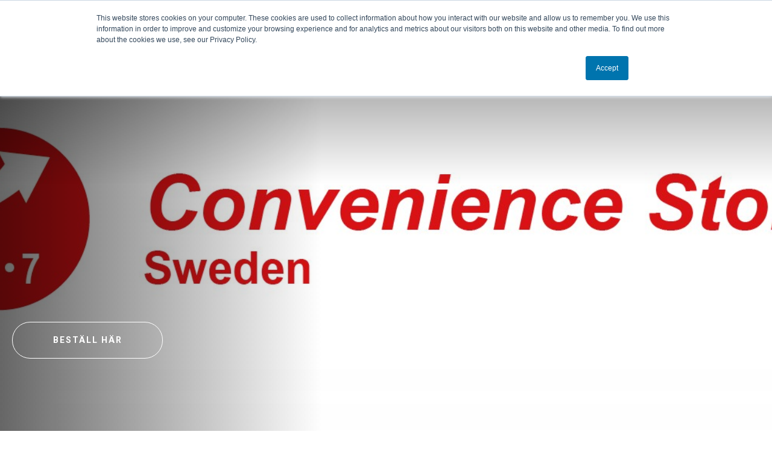

--- FILE ---
content_type: text/html; charset=UTF-8
request_url: https://www.westpay.se/css
body_size: 17433
content:
<!doctype html><html class="no-js" lang="en"><head>
    <meta charset="UTF-8">
    <meta name="viewport" content="width=device-width, initial-scale=1.0">
    <meta http-equiv="X-UA-Compatible" content="ie=edge">
    <title>Convenience Stores Sweden | Westpay</title>
    <meta name="description" content="Westpay, ledande leverantör av betaltjänster erbjuder er en modern lösning som accepterar dagens, och morgondagens betalmetoder.&nbsp;Nu kan du i samarbete med Convenience Stores Sweden ta del av ett fördelaktigs erbjudande som omfattar både betalterminal från Westpay och Elavons kortinlösenavtal.">
    <link href="https://fonts.googleapis.com/css?family=Roboto+Slab:300,400,500,600,700|Roboto:300,400,400i,500,700,700i&amp;display=swap" rel="stylesheet">
    <link rel="icon" href="https://www.westpay.se/hubfs/avidly/assets/img/cropped-westpay-favicon-32x32.png" sizes="32x32">
    <link rel="icon" href="https://www.westpay.se/hubfs/avidly/assets/img/cropped-westpay-favicon-192x192.png" sizes="192x192">
    
    
    

    <meta name="viewport" content="width=device-width, initial-scale=1">

    
    <meta property="og:description" content="Westpay, ledande leverantör av betaltjänster erbjuder er en modern lösning som accepterar dagens, och morgondagens betalmetoder.&nbsp;Nu kan du i samarbete med Convenience Stores Sweden ta del av ett fördelaktigs erbjudande som omfattar både betalterminal från Westpay och Elavons kortinlösenavtal.">
    <meta property="og:title" content="Convenience Stores Sweden">
    <meta name="twitter:description" content="Westpay, ledande leverantör av betaltjänster erbjuder er en modern lösning som accepterar dagens, och morgondagens betalmetoder.&nbsp;Nu kan du i samarbete med Convenience Stores Sweden ta del av ett fördelaktigs erbjudande som omfattar både betalterminal från Westpay och Elavons kortinlösenavtal.">
    <meta name="twitter:title" content="Convenience Stores Sweden">

    

    

    <style>
a.cta_button{-moz-box-sizing:content-box !important;-webkit-box-sizing:content-box !important;box-sizing:content-box !important;vertical-align:middle}.hs-breadcrumb-menu{list-style-type:none;margin:0px 0px 0px 0px;padding:0px 0px 0px 0px}.hs-breadcrumb-menu-item{float:left;padding:10px 0px 10px 10px}.hs-breadcrumb-menu-divider:before{content:'›';padding-left:10px}.hs-featured-image-link{border:0}.hs-featured-image{float:right;margin:0 0 20px 20px;max-width:50%}@media (max-width: 568px){.hs-featured-image{float:none;margin:0;width:100%;max-width:100%}}.hs-screen-reader-text{clip:rect(1px, 1px, 1px, 1px);height:1px;overflow:hidden;position:absolute !important;width:1px}
</style>

<link rel="stylesheet" href="https://www.westpay.se/hubfs/hub_generated/template_assets/1/26947010253/1743442279544/template_style.min.css">
<link rel="stylesheet" href="https://www.westpay.se/hubfs/hub_generated/template_assets/1/27416155871/1743442280764/template_custom-style.min.css">
<link rel="stylesheet" href="https://www.westpay.se/hubfs/hub_generated/module_assets/1/25199346742/1743510246180/module_AA_-_WYSIWYG.min.css">
<link rel="stylesheet" href="https://www.westpay.se/hubfs/hub_generated/module_assets/1/25204607184/1743510250123/module_AA_-_Clients.min.css">
    


    
<!--  Added by GoogleAnalytics integration -->
<script>
var _hsp = window._hsp = window._hsp || [];
_hsp.push(['addPrivacyConsentListener', function(consent) { if (consent.allowed || (consent.categories && consent.categories.analytics)) {
  (function(i,s,o,g,r,a,m){i['GoogleAnalyticsObject']=r;i[r]=i[r]||function(){
  (i[r].q=i[r].q||[]).push(arguments)},i[r].l=1*new Date();a=s.createElement(o),
  m=s.getElementsByTagName(o)[0];a.async=1;a.src=g;m.parentNode.insertBefore(a,m)
})(window,document,'script','//www.google-analytics.com/analytics.js','ga');
  ga('create','UA-240180477-1','auto');
  ga('send','pageview');
}}]);
</script>

<!-- /Added by GoogleAnalytics integration -->

<!--  Added by GoogleAnalytics4 integration -->
<script>
var _hsp = window._hsp = window._hsp || [];
window.dataLayer = window.dataLayer || [];
function gtag(){dataLayer.push(arguments);}

var useGoogleConsentModeV2 = true;
var waitForUpdateMillis = 1000;


if (!window._hsGoogleConsentRunOnce) {
  window._hsGoogleConsentRunOnce = true;

  gtag('consent', 'default', {
    'ad_storage': 'denied',
    'analytics_storage': 'denied',
    'ad_user_data': 'denied',
    'ad_personalization': 'denied',
    'wait_for_update': waitForUpdateMillis
  });

  if (useGoogleConsentModeV2) {
    _hsp.push(['useGoogleConsentModeV2'])
  } else {
    _hsp.push(['addPrivacyConsentListener', function(consent){
      var hasAnalyticsConsent = consent && (consent.allowed || (consent.categories && consent.categories.analytics));
      var hasAdsConsent = consent && (consent.allowed || (consent.categories && consent.categories.advertisement));

      gtag('consent', 'update', {
        'ad_storage': hasAdsConsent ? 'granted' : 'denied',
        'analytics_storage': hasAnalyticsConsent ? 'granted' : 'denied',
        'ad_user_data': hasAdsConsent ? 'granted' : 'denied',
        'ad_personalization': hasAdsConsent ? 'granted' : 'denied'
      });
    }]);
  }
}

gtag('js', new Date());
gtag('set', 'developer_id.dZTQ1Zm', true);
gtag('config', 'G-Z2Z0RLTRS8');
</script>
<script async src="https://www.googletagmanager.com/gtag/js?id=G-Z2Z0RLTRS8"></script>

<!-- /Added by GoogleAnalytics4 integration -->

<!--  Added by GoogleTagManager integration -->
<script>
var _hsp = window._hsp = window._hsp || [];
window.dataLayer = window.dataLayer || [];
function gtag(){dataLayer.push(arguments);}

var useGoogleConsentModeV2 = true;
var waitForUpdateMillis = 1000;



var hsLoadGtm = function loadGtm() {
    if(window._hsGtmLoadOnce) {
      return;
    }

    if (useGoogleConsentModeV2) {

      gtag('set','developer_id.dZTQ1Zm',true);

      gtag('consent', 'default', {
      'ad_storage': 'denied',
      'analytics_storage': 'denied',
      'ad_user_data': 'denied',
      'ad_personalization': 'denied',
      'wait_for_update': waitForUpdateMillis
      });

      _hsp.push(['useGoogleConsentModeV2'])
    }

    (function(w,d,s,l,i){w[l]=w[l]||[];w[l].push({'gtm.start':
    new Date().getTime(),event:'gtm.js'});var f=d.getElementsByTagName(s)[0],
    j=d.createElement(s),dl=l!='dataLayer'?'&l='+l:'';j.async=true;j.src=
    'https://www.googletagmanager.com/gtm.js?id='+i+dl;f.parentNode.insertBefore(j,f);
    })(window,document,'script','dataLayer','GTM-N8JT836');

    window._hsGtmLoadOnce = true;
};

_hsp.push(['addPrivacyConsentListener', function(consent){
  if(consent.allowed || (consent.categories && consent.categories.analytics)){
    hsLoadGtm();
  }
}]);

</script>

<!-- /Added by GoogleTagManager integration -->

    <link rel="canonical" href="https://www.westpay.se/css">

<!-- Google tag (gtag.js) - Google Analytics -->
<script async src="https://www.googletagmanager.com/gtag/js?id=UA-240180477-1">
</script>
<script>
  window.dataLayer = window.dataLayer || [];
  function gtag(){dataLayer.push(arguments);}
  gtag('js', new Date());

  gtag('config', 'UA-240180477-1');
</script>
<script async src="https://www.googletagmanager.com/gtag/js?id=G-TEC3KTMKJ2"></script>
<script>
  window.dataLayer = window.dataLayer || [];
  function gtag(){dataLayer.push(arguments);}
  gtag('js', new Date());

  gtag('config', 'G-TEC3KTMKJ2');
</script>

<!-- Google Tag Manager -->
<script>(function(w,d,s,l,i){w[l]=w[l]||[];w[l].push({'gtm.start':
new Date().getTime(),event:'gtm.js'});var f=d.getElementsByTagName(s)[0],
j=d.createElement(s),dl=l!='dataLayer'?'&l='+l:'';j.async=true;j.src=
'https://www.googletagmanager.com/gtm.js?id='+i+dl;f.parentNode.insertBefore(j,f);
})(window,document,'script','dataLayer','GTM-59SHNF6');</script>
<!-- End Google Tag Manager -->


<script>
  (function(){

    window.ldfdr = window.ldfdr || {};
    (function(d, s, ss, fs){
      fs = d.getElementsByTagName(s)[0];

      function ce(src){
        var cs  = d.createElement(s);
        cs.src = src;
        setTimeout(function(){fs.parentNode.insertBefore(cs,fs)}, 1);
      }

      ce(ss);
    })(document, 'script', 'https://sc.lfeeder.com/lftracker_v1_3P1w24dZ3Wz8mY5n.js');
  })();
</script>

<meta property="og:image" content="https://www.westpay.se/hubfs/CSS.jpg">
<meta property="og:image:width" content="734">
<meta property="og:image:height" content="468">

<meta name="twitter:image" content="https://www.westpay.se/hubfs/CSS.jpg">


<meta property="og:url" content="https://www.westpay.se/css">
<meta name="twitter:card" content="summary_large_image">
<meta http-equiv="content-language" content="en">






    
  <meta name="generator" content="HubSpot"></head>

  <body class="aa-front-page ">
<!--  Added by GoogleTagManager integration -->
<noscript><iframe src="https://www.googletagmanager.com/ns.html?id=GTM-N8JT836" height="0" width="0" style="display:none;visibility:hidden"></iframe></noscript>

<!-- /Added by GoogleTagManager integration -->

    
    <div class="content-overlay"></div>

    
    
    
    
    <nav class="navigation navigation--mobile hidden-lg-up">
      <ul class="menu-depth-1">

        

        <li class="has-children">
          <a href="">OUR OFFERING</a>

           
          <ul class="sub-menu menu-depth-2">            

            
            
            
            <li class="back">
              <a href="#">OUR OFFERING</a>
            </li>
            
            
             
            <li class="has-children">

               
              <a href=""><b>Payments</b></a>                 
              

                     
              <ul class="sub-menu menu-depth-3">
                

                <li class="">

                                       

                  
                  
                  
                  

                  <a href="https://www.westpay.se/integrated-commerce">
                    
                    <p class="depth3-heading">
                      Integrated Commerce
                      <span>All your transactions, In-Store &amp; eCom,  are gathered, managed, and visualized in one system.</span>
                    </p>                          
                  </a>
                  

                   

                </li>

                

                <li class="">

                                       

                  
                  
                  
                  

                  <a href="https://www.westpay.se/e-commerce">
                    
                    <p class="depth3-heading">
                      E-commerce
                      <span>Level up your full potential with our e-solutions.</span>
                    </p>                          
                  </a>
                  

                   

                </li>

                

                <li class="">

                                       

                  
                  
                  
                  

                  <a href="https://www.westpay.se/in-store">
                    
                    <p class="depth3-heading">
                      In Store
                      <span>Make the payment situation a part of the experience.</span>
                    </p>                          
                  </a>
                  

                   

                </li>

                
              </ul>
               

            </li>
             
            
            
            
            
            
            
            
             
            <li class="has-children">

               
              <a href=""><b>Products</b></a>                 
              

                     
              <ul class="sub-menu menu-depth-3">
                

                <li class="">

                                       

                  
                  
                  
                  

                  <a href="https://www.westpay.se/paas">
                    
                    <p class="depth3-heading">
                      Payment Application as Service
                      <span>Expand your payment experience. Add your creativity.</span>
                    </p>                          
                  </a>
                  

                   

                </li>

                

                <li class="">

                                       

                  
                  
                  
                  

                  <a href="https://www.westpay.se/terminals">
                    
                    <p class="depth3-heading">
                      Payment terminals
                      <span>Westpay payment terminals are designed for next generation demands.</span>
                    </p>                          
                  </a>
                  

                   

                </li>

                

                <li class="">

                                       

                  
                  
                  
                  

                  <a href="https://www.westpay.se/softpos">
                    
                    <p class="depth3-heading">
                      SoftPoS
                      <span>Accept card payments directly in your Android-device.</span>
                    </p>                          
                  </a>
                  

                   

                </li>

                
              </ul>
               

            </li>
             
            
            
            
            
            
            
            
             
            <li class="has-children">

               
              <a href=""><b>RESOURCES</b></a>                 
              

                     
              <ul class="sub-menu menu-depth-3">
                

                <li class="">

                                       

                  
                  
                  
                  

                  <a href="https://www.westpay.se/support">
                    <img src="https://www.westpay.se/hubfs/02%20www/Menu/Misc%20Icons/Rsupport.svg" alt="Support">
                    <p class="depth3-heading">
                      Support
                      <span>We are here for you.</span>
                    </p>                          
                  </a>
                  

                   

                </li>

                

                <li class="">

                                       

                  
                  
                  
                  

                  <a href="https://www.westpay.se/developer">
                    <img src="https://www.westpay.se/hubfs/02%20www/Menu/Misc%20Icons/Rdevelopers.svg" alt="Developers">
                    <p class="depth3-heading">
                      Developers
                      <span>Read more about our solutions.</span>
                    </p>                          
                  </a>
                  

                   

                </li>

                

                <li class="">

                                       

                  
                  
                  
                  

                  <a href="https://www.westpay.se/get-started">
                    <img src="https://www.westpay.se/hubfs/02%20www/Menu/Misc%20Icons/Rpos.svg" alt="Get Started">
                    <p class="depth3-heading">
                      Get Started
                      <span>POS Integration.</span>
                    </p>                          
                  </a>
                  

                   

                </li>

                

                <li class="">

                                       

                  
                  
                  
                  

                  <a href="https://www.westpay.se/get-started">
                    <img src="https://www.westpay.se/hubfs/02%20www/Menu/Misc%20Icons/Recom.svg" alt="Get Started">
                    <p class="depth3-heading">
                      Get Started
                      <span>eCommerce Integration.</span>
                    </p>                          
                  </a>
                  

                   

                </li>

                
              </ul>
               

            </li>
             
            
            
            
            
            
            
            
             
            <li class="has-children">

               
              <a href=""><b>SWIPE2PAY</b></a>                 
              

                     
              <ul class="sub-menu menu-depth-3">
                

                <li class="">

                                       

                  
                  <a href="https://www.westpay.se/swipe2pay"><img src="https://www.westpay.se/hubfs/02%20www/Menu/s2pmanu8.svg" class="menuwide"> </a>
                  

                   

                </li>

                

                <li class="">

                                       

                  
                  <a href="https://www.westpay.se/swipe2pay">Swipe2Pay is our unique payment application that let your customer select their preferred payment method. <br><br>Just swipe between the options, click on the screen, and voila – pay.<br><br></a><a href="https://www.westpay.se/swipe2pay" style="color:red !important"><strong>READ MORE ››</strong></a>
                  

                   

                </li>

                
              </ul>
               

            </li>
             
            
            
              
              
      
      <li class="navigation__cta">
        <a href="https://www.westpay.se/get-started" class="aa-button aa-button--small">Get started</a>
      </li>
      
             
            
            
            
            
            
          </ul>
           

        </li>
        

        <li class="">
          <a href="https://www.westpay.se/contact">Contact</a>

           

        </li>
        

        <li class="">
          <a href="https://investor.westpay.se/news/" target="_blank">News</a>

           

        </li>
         
        
        
        
        <li>
          <a href="https://www.westpay.se/about-us">About Us</a>
        </li>
        
        <li>
          <a href="https://www.westpay.se/executive-management">Executive Management</a>
        </li>
        
        <li>
          <a href="https://careers.westpay.se" target="_blank">Career</a>
        </li>
        
        <li>
          <a href="https://investor.westpay.se" target="_blank">Investors</a>
        </li>
        
        
        
      
      <li class="navigation__cta">
        <a href="https://www.westpay.se/get-started" class="aa-button aa-button--small">Get started</a>
      </li>
      
    

      </ul>
    </nav>
    
    
    <header class="aa-header">
      <div class="aa-header__inner">
        <a href="https://www.westpay.se/" class="branding" aria-label="Westpay">
          <svg width="189" height="26" viewbox="0 0 189 26" fill="none" xmlns="http://www.w3.org/2000/svg">
  <path d="M178.112 13.5119L174.591 7.82736C174.51 7.67533 174.399 7.54144 174.265 7.43395C174.13 7.32646 173.975 7.24765 173.809 7.20236C173.643 7.15708 173.469 7.1463 173.299 7.17067C173.129 7.19504 172.965 7.25405 172.818 7.34406C172.671 7.43408 172.545 7.55319 172.446 7.69406C172.347 7.83493 172.278 7.99456 172.243 8.16313C172.208 8.3317 172.208 8.50562 172.243 8.67418C172.278 8.84274 172.347 9.00237 172.446 9.14322L176.951 16.4015C177.05 16.6234 177.21 16.8121 177.413 16.9448C177.616 17.0774 177.854 17.1483 178.096 17.1489C178.339 17.1528 178.578 17.085 178.783 16.9539C178.988 16.8229 179.15 16.6344 179.249 16.4121L187.934 2.60864C188.088 2.32676 188.129 1.99633 188.048 1.68522C187.967 1.37412 187.769 1.10596 187.496 0.935842C187.224 0.765721 186.896 0.706551 186.581 0.770486C186.266 0.834421 185.987 1.01661 185.802 1.27962L178.112 13.5119Z" fill="white" />
  <path class="logo-dot" d="M23.0362 0.769057C22.7693 0.769586 22.5087 0.849328 22.2872 0.998174C22.0658 1.14702 21.8935 1.35827 21.7922 1.60514C21.6909 1.85201 21.6653 2.12339 21.7184 2.38488C21.7716 2.64637 21.9011 2.88619 22.0907 3.07394C22.2803 3.26169 22.5214 3.38893 22.7834 3.43951C23.0454 3.49009 23.3165 3.46175 23.5624 3.35807C23.8083 3.2544 24.0178 3.08005 24.1645 2.85715C24.3112 2.63424 24.3883 2.3728 24.3863 2.10597C24.3842 1.74976 24.2408 1.40893 23.9877 1.15829C23.7346 0.907641 23.3924 0.767657 23.0362 0.769057Z" fill="white" />
  <path class="logo-dot" d="M23.0362 4.60615C22.7698 4.60667 22.5096 4.68614 22.2883 4.83452C22.0671 4.98289 21.8948 5.19352 21.7932 5.43977C21.6916 5.68603 21.6653 5.95688 21.7176 6.21808C21.7699 6.47929 21.8984 6.71913 22.087 6.90731C22.2755 7.09549 22.5156 7.22356 22.7769 7.27534C23.0383 7.32712 23.309 7.30028 23.5551 7.19822C23.8012 7.09616 24.0114 6.92345 24.1594 6.70192C24.3073 6.4804 24.3863 6.21999 24.3863 5.9536C24.3866 5.77633 24.3519 5.60074 24.2842 5.43693C24.2164 5.27313 24.117 5.12433 23.9915 4.9991C23.866 4.87388 23.717 4.77469 23.5531 4.70726C23.3891 4.63982 23.2135 4.60546 23.0362 4.60615Z" fill="white" />
  <path d="M127.454 0.761153H127.133C126.798 0.761153 126.478 0.893966 126.241 1.13037C126.005 1.36678 125.872 1.68742 125.872 2.02175C125.872 2.35608 126.005 2.67672 126.241 2.91313C126.478 3.14954 126.798 3.28235 127.133 3.28235H127.454C128.92 3.28235 130.325 3.86462 131.362 4.90106C132.398 5.9375 132.98 7.34322 132.98 8.80898C132.98 10.2747 132.398 11.6804 131.362 12.7169C130.325 13.7533 128.92 14.3356 127.454 14.3356H120.827V5.81144C120.827 5.6458 120.795 5.48172 120.732 5.32862C120.669 5.17552 120.576 5.03641 120.459 4.91929C120.342 4.80216 120.202 4.70932 120.049 4.64609C119.896 4.58286 119.732 4.55049 119.566 4.55084C119.395 4.55315 119.226 4.58978 119.07 4.65859C118.913 4.72739 118.772 4.82695 118.654 4.95138C118.536 5.0758 118.445 5.22256 118.385 5.38295C118.325 5.54335 118.298 5.71411 118.306 5.88513V23.6467C118.316 23.981 118.458 24.2977 118.701 24.5272C118.944 24.7567 119.269 24.8802 119.603 24.8704C119.938 24.8606 120.254 24.7185 120.484 24.4751C120.713 24.2318 120.837 23.9073 120.827 23.573V16.8436H127.454C129.587 16.8436 131.634 15.996 133.143 14.4873C134.651 12.9785 135.499 10.9322 135.499 8.79845C135.499 6.66473 134.651 4.61841 133.143 3.10964C131.634 1.60087 129.587 0.753258 127.454 0.753258V0.761153Z" fill="white" />
  <path d="M1.21191 24.7204C1.05271 24.7204 0.895075 24.689 0.748027 24.628C0.60098 24.567 0.467408 24.4776 0.354959 24.3649C0.242511 24.2522 0.153394 24.1185 0.0927105 23.9713C0.0320274 23.8241 0.000969842 23.6664 0.00131593 23.5072V2.19022C-0.00632394 2.02632 0.0193617 1.86257 0.0768193 1.70888C0.134277 1.55519 0.222312 1.41475 0.335601 1.29606C0.448889 1.17737 0.585076 1.08289 0.735924 1.01834C0.886773 0.953788 1.04915 0.920506 1.21323 0.920506C1.37731 0.920506 1.53968 0.953788 1.69053 1.01834C1.84138 1.08289 1.97756 1.17737 2.09085 1.29606C2.20414 1.41475 2.29218 1.55519 2.34963 1.70888C2.40709 1.86257 2.43278 2.02632 2.42514 2.19022V20.6228L11.2783 11.9381C11.5049 11.7169 11.809 11.5931 12.1257 11.5931C12.4424 11.5931 12.7465 11.7169 12.9731 11.9381L21.8262 20.6228V9.84592C21.8186 9.68201 21.8443 9.51827 21.9017 9.36458C21.9592 9.21089 22.0472 9.07045 22.1605 8.95176C22.2738 8.83306 22.41 8.73858 22.5608 8.67403C22.7117 8.60948 22.8741 8.5762 23.0381 8.5762C23.2022 8.5762 23.3646 8.60948 23.5154 8.67403C23.6663 8.73858 23.8025 8.83306 23.9158 8.95176C24.0291 9.07045 24.1171 9.21089 24.1745 9.36458C24.232 9.51827 24.2577 9.68201 24.2501 9.84592V23.5072C24.2496 23.7457 24.1788 23.9788 24.0466 24.1773C23.9144 24.3758 23.7267 24.5309 23.5068 24.6233C23.2869 24.7157 23.0447 24.7413 22.8104 24.6967C22.5761 24.6522 22.3601 24.5396 22.1894 24.3731L12.1257 14.5093L2.06196 24.3731C1.83507 24.5958 1.52983 24.7205 1.21191 24.7204Z" fill="white" />
  <path d="M73.2338 25.002C69.9295 24.989 66.7519 23.7296 64.3359 21.4755C64.2118 21.3545 64.1128 21.2103 64.0444 21.0511C63.9761 20.8918 63.9398 20.7207 63.9376 20.5474C63.9354 20.3742 63.9674 20.2022 64.0316 20.0413C64.0959 19.8803 64.1912 19.7337 64.3122 19.6096C64.4332 19.4855 64.5774 19.3865 64.7366 19.3182C64.8958 19.2498 65.067 19.2135 65.2402 19.2113C65.4135 19.2091 65.5855 19.2411 65.7464 19.3053C65.9073 19.3696 66.054 19.4649 66.1781 19.5859C67.6492 21.0123 71.6231 23.3335 76.1313 21.9176C78.3867 21.2097 79.1499 19.5306 79.113 18.1937C79.0736 16.7147 78.0603 14.8883 75.3655 14.2014C75.0418 14.1198 74.5759 14.033 74.0496 13.9382C71.3915 13.4356 66.9624 12.5881 65.3175 9.60903C64.678 8.45107 64.4306 6.34569 65.2438 4.34557C66.3571 1.57963 68.8756 0.108493 72.7179 0.000592614C73.0669 -0.00917907 73.4055 0.120085 73.6592 0.359947C73.9129 0.59981 74.0609 0.930623 74.0707 1.27961C74.0804 1.6286 73.9512 1.96718 73.7113 2.22086C73.4714 2.47454 73.1406 2.62255 72.7916 2.63232C70.052 2.70864 68.3756 3.51658 67.6677 5.26405C67.1597 6.51412 67.1913 7.5747 67.615 8.35106C68.6467 10.2459 72.3258 10.9407 74.5233 11.3539C75.1023 11.4644 75.5997 11.5565 76.0023 11.6591C79.3999 12.5224 81.65 15.062 81.7342 18.1279C81.8132 21.0228 79.9184 23.4914 76.9077 24.4441C75.7187 24.8165 74.4797 25.0047 73.2338 25.002Z" fill="white" />
  <path d="M52.5103 12.8355C52.5096 12.5023 52.3767 12.183 52.1409 11.9477C51.9051 11.7123 51.5855 11.5802 51.2523 11.5802H39.4437V3.37444H53.0945C53.2647 3.38222 53.4348 3.35542 53.5943 3.29564C53.7539 3.23587 53.8997 3.14437 54.0229 3.02667C54.1461 2.90897 54.2442 2.76751 54.3112 2.61084C54.3782 2.45417 54.4127 2.28555 54.4127 2.11516C54.4127 1.94477 54.3782 1.77614 54.3112 1.61948C54.2442 1.46281 54.1461 1.32135 54.0229 1.20365C53.8997 1.08595 53.7539 0.994446 53.5943 0.934672C53.4348 0.874898 53.2647 0.848093 53.0945 0.855877H38.1805C37.848 0.855865 37.529 0.987232 37.2928 1.22137C37.0567 1.4555 36.9227 1.77344 36.9199 2.10595V19.3727C36.9348 19.6974 37.0742 20.0039 37.3092 20.2285C37.5442 20.453 37.8568 20.5783 38.1818 20.5783C38.5069 20.5783 38.8194 20.453 39.0545 20.2285C39.2895 20.0039 39.4289 19.6974 39.4437 19.3727V14.0935H51.2523C51.5859 14.0935 51.9059 13.9609 52.1418 13.725C52.3777 13.4891 52.5103 13.1691 52.5103 12.8355Z" fill="white" />
  <path d="M53.0932 22.0176H45.7928C45.6226 22.0098 45.4526 22.0366 45.293 22.0964C45.1334 22.1562 44.9876 22.2477 44.8644 22.3654C44.7412 22.4831 44.6432 22.6246 44.5762 22.7812C44.5092 22.9379 44.4746 23.1065 44.4746 23.2769C44.4746 23.4473 44.5092 23.6159 44.5762 23.7726C44.6432 23.9293 44.7412 24.0707 44.8644 24.1884C44.9876 24.3061 45.1334 24.3976 45.293 24.4574C45.4526 24.5172 45.6226 24.544 45.7928 24.5362H53.0985C53.2687 24.544 53.4387 24.5172 53.5983 24.4574C53.7578 24.3976 53.9036 24.3061 54.0268 24.1884C54.15 24.0707 54.2481 23.9293 54.3151 23.7726C54.3821 23.6159 54.4166 23.4473 54.4166 23.2769C54.4166 23.1065 54.3821 22.9379 54.3151 22.7812C54.2481 22.6246 54.15 22.4831 54.0268 22.3654C53.9036 22.2477 53.7578 22.1562 53.5983 22.0964C53.4387 22.0366 53.2687 22.0098 53.0985 22.0176H53.0932Z" fill="white" />
  <path class="logo-dot" d="M36.8457 23.2782C36.8462 23.5446 36.9257 23.8048 37.0741 24.0261C37.2224 24.2473 37.4331 24.4196 37.6793 24.5212C37.9256 24.6228 38.1964 24.6491 38.4576 24.5968C38.7188 24.5445 38.9587 24.416 39.1469 24.2274C39.335 24.0389 39.4631 23.7988 39.5149 23.5375C39.5667 23.2762 39.5398 23.0054 39.4378 22.7593C39.3357 22.5133 39.163 22.303 38.9415 22.155C38.7199 22.0071 38.4595 21.9281 38.1931 21.9281C38.016 21.9281 37.8406 21.9631 37.6769 22.031C37.5132 22.0988 37.3646 22.1983 37.2394 22.3237C37.1143 22.4491 37.0151 22.598 36.9475 22.7618C36.88 22.9255 36.8454 23.101 36.8457 23.2782Z" fill="white" />
  <path class="logo-dot" d="M40.6719 23.2782C40.6724 23.5446 40.7519 23.8048 40.9002 24.0261C41.0486 24.2473 41.2592 24.4196 41.5055 24.5212C41.7518 24.6228 42.0226 24.6491 42.2838 24.5968C42.545 24.5445 42.7849 24.416 42.973 24.2274C43.1612 24.0389 43.2893 23.7988 43.3411 23.5375C43.3928 23.2762 43.366 23.0054 43.2639 22.7593C43.1619 22.5133 42.9892 22.303 42.7676 22.155C42.5461 22.0071 42.2857 21.9281 42.0193 21.9281C41.8422 21.9281 41.6667 21.9631 41.5031 22.031C41.3394 22.0988 41.1908 22.1983 41.0656 22.3237C40.9404 22.4491 40.8413 22.598 40.7737 22.7618C40.7061 22.9255 40.6715 23.101 40.6719 23.2782Z" fill="white" />
  <path class="logo-dot" d="M75.2687 1.31645C75.1521 1.55601 75.1091 1.82476 75.1452 2.08873C75.1813 2.35271 75.2949 2.60005 75.4715 2.79951C75.6481 2.99897 75.8799 3.14159 76.1376 3.20934C76.3953 3.27709 76.6673 3.26693 76.9192 3.18014C77.1711 3.09336 77.3916 2.93384 77.5528 2.72176C77.7141 2.50968 77.8089 2.25455 77.8252 1.98861C77.8415 1.72268 77.7786 1.45789 77.6444 1.2277C77.5103 0.997512 77.3109 0.812262 77.0715 0.695364C76.9123 0.617667 76.7394 0.572099 76.5627 0.561266C76.3859 0.550433 76.2088 0.574548 76.0413 0.632231C75.8739 0.689914 75.7195 0.780034 75.5869 0.897438C75.4544 1.01484 75.3462 1.15723 75.2687 1.31645Z" fill="white" />
  <path class="logo-dot" d="M78.6487 3.06653C78.5316 3.30593 78.4882 3.57466 78.5238 3.83874C78.5595 4.10283 78.6727 4.35041 78.8491 4.55017C79.0254 4.74994 79.2571 4.89293 79.5147 4.96106C79.7723 5.02919 80.0444 5.01939 80.2964 4.93292C80.5485 4.84645 80.7692 4.68717 80.9308 4.47524C81.0923 4.26331 81.1874 4.00824 81.204 3.74227C81.2206 3.47631 81.1579 3.2114 81.024 2.98103C80.89 2.75067 80.6908 2.5652 80.4514 2.44808C80.1302 2.29169 79.7602 2.26897 79.4223 2.38489C79.0844 2.50081 78.8062 2.74592 78.6487 3.06653Z" fill="white" />
  <path d="M106.73 0.716438H90.6766C90.3423 0.716438 90.0216 0.849251 89.7852 1.08566C89.5488 1.32207 89.416 1.6427 89.416 1.97704C89.416 2.31137 89.5488 2.632 89.7852 2.86841C90.0216 3.10482 90.3423 3.23763 90.6766 3.23763H97.6796V15.8094C97.672 15.9733 97.6977 16.137 97.7551 16.2907C97.8126 16.4444 97.9006 16.5849 98.0139 16.7036C98.1272 16.8222 98.2634 16.9167 98.4142 16.9813C98.5651 17.0458 98.7275 17.0791 98.8916 17.0791C99.0556 17.0791 99.218 17.0458 99.3688 16.9813C99.5197 16.9167 99.6559 16.8222 99.7692 16.7036C99.8825 16.5849 99.9705 16.4444 100.028 16.2907C100.085 16.137 100.111 15.9733 100.103 15.8094V3.23763H106.73C107.064 3.23763 107.385 3.10482 107.622 2.86841C107.858 2.632 107.991 2.31137 107.991 1.97704C107.991 1.6427 107.858 1.32207 107.622 1.08566C107.385 0.849251 107.064 0.716438 106.73 0.716438Z" fill="white" />
  <path class="logo-dot" d="M98.9315 18.299C98.6647 18.2974 98.4034 18.3751 98.1808 18.5222C97.9582 18.6693 97.7842 18.8792 97.681 19.1253C97.5778 19.3714 97.55 19.6425 97.6011 19.9044C97.6522 20.1663 97.7799 20.4072 97.968 20.5964C98.1562 20.7856 98.3962 20.9147 98.6578 20.9674C98.9194 21.02 99.1907 20.9938 99.4374 20.892C99.6841 20.7903 99.895 20.6176 100.043 20.3958C100.192 20.1741 100.271 19.9133 100.271 19.6464C100.27 19.2906 100.129 18.9495 99.8784 18.6972C99.6276 18.4449 99.2873 18.3018 98.9315 18.299Z" fill="white" />
  <path class="logo-dot" d="M98.9315 22.1387C98.6646 22.1371 98.4032 22.2149 98.1805 22.3621C97.9578 22.5093 97.7839 22.7194 97.6808 22.9656C97.5776 23.2118 97.55 23.4831 97.6013 23.7451C97.6526 24.007 97.7806 24.2479 97.969 24.437C98.1574 24.6261 98.3977 24.755 98.6594 24.8074C98.9212 24.8597 99.1926 24.8331 99.4392 24.731C99.6859 24.6288 99.8966 24.4557 100.045 24.2336C100.193 24.0115 100.272 23.7504 100.271 23.4835C100.27 23.1279 100.129 22.7871 99.8783 22.5352C99.6274 22.2833 99.2871 22.1407 98.9315 22.1387Z" fill="white" />
  <path class="logo-dot" d="M118.219 2.03494C118.219 2.30132 118.299 2.56158 118.447 2.78282C118.595 3.00406 118.806 3.17635 119.052 3.27793C119.299 3.37952 119.569 3.40582 119.831 3.35354C120.092 3.30125 120.332 3.17271 120.52 2.98416C120.708 2.79561 120.836 2.55552 120.888 2.29421C120.94 2.0329 120.913 1.76211 120.811 1.51605C120.709 1.26999 120.536 1.05971 120.315 0.911764C120.093 0.763821 119.833 0.684861 119.566 0.68486C119.389 0.68486 119.214 0.7198 119.05 0.78768C118.886 0.855559 118.738 0.955047 118.612 1.08045C118.487 1.20585 118.388 1.3547 118.321 1.51848C118.253 1.68227 118.218 1.85777 118.219 2.03494Z" fill="white" />
  <path class="logo-dot" d="M122.055 2.03494C122.055 2.30132 122.135 2.56158 122.283 2.78282C122.431 3.00406 122.642 3.17635 122.888 3.27793C123.135 3.37952 123.405 3.40582 123.667 3.35354C123.928 3.30125 124.168 3.17271 124.356 2.98416C124.544 2.79561 124.672 2.55552 124.724 2.29421C124.776 2.0329 124.749 1.76211 124.647 1.51605C124.545 1.26999 124.372 1.05971 124.15 0.911764C123.929 0.763821 123.669 0.684861 123.402 0.68486C123.225 0.68486 123.05 0.7198 122.886 0.78768C122.722 0.855559 122.574 0.955047 122.448 1.08045C122.323 1.20585 122.224 1.3547 122.157 1.51848C122.089 1.68227 122.054 1.85777 122.055 2.03494Z" fill="white" />
  <path class="logo-dot" d="M143.731 21.9887C143.487 21.8817 143.216 21.8494 142.954 21.8959C142.692 21.9424 142.449 22.0657 142.257 22.2501C142.064 22.4345 141.931 22.6718 141.874 22.932C141.816 23.1922 141.837 23.4636 141.934 23.7118C142.03 23.9601 142.199 24.1741 142.417 24.3268C142.635 24.4795 142.894 24.5641 143.16 24.5698C143.427 24.5755 143.689 24.5021 143.914 24.3588C144.138 24.2156 144.315 24.009 144.423 23.7651C144.494 23.6031 144.533 23.4285 144.537 23.2514C144.541 23.0743 144.51 22.8981 144.446 22.7331C144.381 22.568 144.285 22.4173 144.162 22.2895C144.04 22.1618 143.893 22.0595 143.731 21.9887Z" fill="white" />
  <path class="logo-dot" d="M145.273 18.478C145.029 18.3729 144.759 18.3423 144.498 18.39C144.236 18.4378 143.995 18.5618 143.804 18.7464C143.613 18.9311 143.48 19.1681 143.424 19.4277C143.367 19.6873 143.388 19.9579 143.485 20.2054C143.581 20.453 143.749 20.6664 143.967 20.8189C144.184 20.9715 144.442 21.0562 144.708 21.0626C144.973 21.0689 145.235 20.9966 145.46 20.8547C145.684 20.7127 145.862 20.5076 145.97 20.2649C146.044 20.102 146.083 19.9262 146.088 19.7477C146.092 19.5692 146.061 19.3916 145.996 19.2252C145.931 19.0589 145.834 18.9071 145.71 18.7788C145.586 18.6506 145.437 18.5483 145.273 18.478Z" fill="white" />
  <path class="logo-dot" d="M168.817 0.890101C168.591 1.03169 168.413 1.23702 168.304 1.48014C168.194 1.72326 168.16 1.99326 168.204 2.25599C168.249 2.51873 168.37 2.76241 168.553 2.95622C168.736 3.15004 168.972 3.2853 169.232 3.34489C169.491 3.40448 169.763 3.38574 170.012 3.29102C170.261 3.19631 170.476 3.02988 170.631 2.81278C170.785 2.59568 170.872 2.33764 170.88 2.0713C170.888 1.80496 170.816 1.54227 170.675 1.31644C170.581 1.1664 170.458 1.03634 170.314 0.933702C170.17 0.831064 170.007 0.757856 169.834 0.718263C169.662 0.678669 169.483 0.673466 169.309 0.702951C169.134 0.732436 168.967 0.796031 168.817 0.890101Z" fill="white" />
  <path class="logo-dot" d="M170.835 4.15344C170.609 4.29402 170.43 4.49847 170.32 4.74098C170.21 4.98348 170.174 5.25316 170.217 5.51596C170.26 5.77876 170.38 6.0229 170.562 6.21753C170.744 6.41217 170.979 6.54858 171.238 6.60953C171.498 6.67049 171.769 6.65326 172.018 6.56001C172.268 6.46677 172.484 6.3017 172.64 6.08564C172.796 5.86958 172.884 5.61223 172.893 5.34609C172.903 5.07995 172.833 4.81695 172.693 4.59031C172.6 4.43941 172.478 4.30836 172.334 4.2047C172.191 4.10103 172.028 4.02677 171.855 3.98619C171.682 3.9456 171.504 3.93948 171.329 3.96819C171.154 3.99689 170.986 4.05984 170.835 4.15344Z" fill="white" />
  <path class="logo-dot" d="M178.144 18.299C177.877 18.2979 177.616 18.3761 177.394 18.5235C177.171 18.6709 176.998 18.881 176.895 19.1271C176.792 19.3732 176.765 19.6443 176.816 19.906C176.868 20.1678 176.996 20.4084 177.184 20.5973C177.372 20.7863 177.612 20.9151 177.874 20.9676C178.135 21.02 178.406 20.9936 178.653 20.8918C178.899 20.79 179.11 20.6173 179.258 20.3956C179.407 20.1739 179.486 19.9131 179.486 19.6464C179.485 19.2902 179.344 18.9486 179.092 18.6962C178.841 18.4438 178.5 18.3011 178.144 18.299Z" fill="white" />
  <path class="logo-dot" d="M178.144 22.1387C177.877 22.1377 177.616 22.2159 177.393 22.3634C177.171 22.511 176.998 22.7212 176.895 22.9675C176.792 23.2137 176.765 23.485 176.816 23.7468C176.868 24.0086 176.996 24.2491 177.185 24.438C177.373 24.6269 177.614 24.7555 177.875 24.8076C178.137 24.8598 178.408 24.833 178.655 24.7308C178.901 24.6285 179.112 24.4554 179.26 24.2334C179.408 24.0113 179.486 23.7504 179.486 23.4835C179.485 23.1275 179.344 22.7863 179.092 22.5343C178.841 22.2823 178.5 22.1401 178.144 22.1387Z" fill="white" />
  <path d="M163.335 22.7624L153.805 1.42439C153.707 1.19989 153.543 1.0099 153.336 0.878658C153.129 0.747414 152.887 0.680865 152.642 0.687502C152.4 0.688448 152.162 0.759503 151.959 0.89211C151.756 1.02472 151.596 1.21322 151.497 1.43491L145.134 15.7752C145.052 15.9671 145.018 16.1763 145.036 16.3842C145.054 16.5922 145.123 16.7925 145.236 16.9676C145.35 17.1427 145.505 17.287 145.688 17.388C145.87 17.4889 146.075 17.5433 146.284 17.5463H158.369L161.035 23.7914C161.099 23.948 161.193 24.09 161.313 24.2092C161.433 24.3284 161.576 24.4222 161.733 24.4851C161.89 24.548 162.058 24.5787 162.227 24.5754C162.396 24.5721 162.562 24.5348 162.717 24.4657C162.871 24.3967 163.01 24.2973 163.125 24.1735C163.24 24.0497 163.329 23.9041 163.387 23.7451C163.444 23.5862 163.47 23.4173 163.461 23.2485C163.452 23.0797 163.409 22.9144 163.335 22.7624ZM148.1 15.0252L152.674 5.02459L157.248 15.0252H148.1Z" fill="white" />
</svg>
        </a>
        <nav class="navigation navigation--primary">          
          <ul class="menu-depth-1">
            
            
            
            
            <li class="has-children hidden-md-down">
              <a href="">OUR OFFERING</a>
              
               
                <ul class="sub-menu menu-depth-2">
                  
                
                  <li class="has-children">
                    
                     
                      <a href=""><b>Payments</b></a>                 
                    
                    
                           
                      <ul class="sub-menu menu-depth-3">
                      

                        <li class=" depth3-list">
                          
                                               
                          
                          
                            
                            
                            
                          
                            <a href="https://www.westpay.se/integrated-commerce" class="depth3-link">
                              
                              <span>
                                <p class="depth3-heading">
                                  Integrated Commerce
                                </p>
                                <span class="depth3-desc">All your transactions, In-Store &amp; eCom,  are gathered, managed, and visualized in one system.</span>
                              </span>                          
                            </a>
                          

                           

                        </li>

                      

                        <li class=" depth3-list">
                          
                                               
                          
                          
                            
                            
                            
                          
                            <a href="https://www.westpay.se/e-commerce" class="depth3-link">
                              
                              <span>
                                <p class="depth3-heading">
                                  E-commerce
                                </p>
                                <span class="depth3-desc">Level up your full potential with our e-solutions.</span>
                              </span>                          
                            </a>
                          

                           

                        </li>

                      

                        <li class=" depth3-list">
                          
                                               
                          
                          
                            
                            
                            
                          
                            <a href="https://www.westpay.se/in-store" class="depth3-link">
                              
                              <span>
                                <p class="depth3-heading">
                                  In Store
                                </p>
                                <span class="depth3-desc">Make the payment situation a part of the experience.</span>
                              </span>                          
                            </a>
                          

                           

                        </li>

                      
                      </ul>
                     
                    
                  </li>
                
                  <li class="has-children">
                    
                     
                      <a href=""><b>Products</b></a>                 
                    
                    
                           
                      <ul class="sub-menu menu-depth-3">
                      

                        <li class=" depth3-list">
                          
                                               
                          
                          
                            
                            
                            
                          
                            <a href="https://www.westpay.se/paas" class="depth3-link">
                              
                              <span>
                                <p class="depth3-heading">
                                  Payment Application as Service
                                </p>
                                <span class="depth3-desc">Expand your payment experience. Add your creativity.</span>
                              </span>                          
                            </a>
                          

                           

                        </li>

                      

                        <li class=" depth3-list">
                          
                                               
                          
                          
                            
                            
                            
                          
                            <a href="https://www.westpay.se/terminals" class="depth3-link">
                              
                              <span>
                                <p class="depth3-heading">
                                  Payment terminals
                                </p>
                                <span class="depth3-desc">Westpay payment terminals are designed for next generation demands.</span>
                              </span>                          
                            </a>
                          

                           

                        </li>

                      

                        <li class=" depth3-list">
                          
                                               
                          
                          
                            
                            
                            
                          
                            <a href="https://www.westpay.se/softpos" class="depth3-link">
                              
                              <span>
                                <p class="depth3-heading">
                                  SoftPoS
                                </p>
                                <span class="depth3-desc">Accept card payments directly in your Android-device.</span>
                              </span>                          
                            </a>
                          

                           

                        </li>

                      
                      </ul>
                     
                    
                  </li>
                
                  <li class="has-children">
                    
                     
                      <a href=""><b>RESOURCES</b></a>                 
                    
                    
                           
                      <ul class="sub-menu menu-depth-3">
                      

                        <li class=" depth3-list">
                          
                                               
                          
                          
                            
                            
                            
                          
                            <a href="https://www.westpay.se/support" class="depth3-link">
                              <img src="https://www.westpay.se/hubfs/02%20www/Menu/Misc%20Icons/Rsupport.svg" alt="Support">
                              <span>
                                <p class="depth3-heading">
                                  Support
                                </p>
                                <span class="depth3-desc">We are here for you.</span>
                              </span>                          
                            </a>
                          

                           

                        </li>

                      

                        <li class=" depth3-list">
                          
                                               
                          
                          
                            
                            
                            
                          
                            <a href="https://www.westpay.se/developer" class="depth3-link">
                              <img src="https://www.westpay.se/hubfs/02%20www/Menu/Misc%20Icons/Rdevelopers.svg" alt="Developers">
                              <span>
                                <p class="depth3-heading">
                                  Developers
                                </p>
                                <span class="depth3-desc">Read more about our solutions.</span>
                              </span>                          
                            </a>
                          

                           

                        </li>

                      

                        <li class=" depth3-list">
                          
                                               
                          
                          
                            
                            
                            
                          
                            <a href="https://www.westpay.se/get-started" class="depth3-link">
                              <img src="https://www.westpay.se/hubfs/02%20www/Menu/Misc%20Icons/Rpos.svg" alt="Get Started">
                              <span>
                                <p class="depth3-heading">
                                  Get Started
                                </p>
                                <span class="depth3-desc">POS Integration.</span>
                              </span>                          
                            </a>
                          

                           

                        </li>

                      

                        <li class=" depth3-list">
                          
                                               
                          
                          
                            
                            
                            
                          
                            <a href="https://www.westpay.se/get-started" class="depth3-link">
                              <img src="https://www.westpay.se/hubfs/02%20www/Menu/Misc%20Icons/Recom.svg" alt="Get Started">
                              <span>
                                <p class="depth3-heading">
                                  Get Started
                                </p>
                                <span class="depth3-desc">eCommerce Integration.</span>
                              </span>                          
                            </a>
                          

                           

                        </li>

                      
                      </ul>
                     
                    
                  </li>
                
                  <li class="has-children">
                    
                     
                      <a href=""><b>SWIPE2PAY</b></a>                 
                    
                    
                           
                      <ul class="sub-menu menu-depth-3">
                      

                        <li class=" depth3-list">
                          
                                               
                          
                          
                            <a href="https://www.westpay.se/swipe2pay"><img src="https://www.westpay.se/hubfs/02%20www/Menu/s2pmanu8.svg" class="menuwide"> </a>
                          

                           

                        </li>

                      

                        <li class=" depth3-list">
                          
                                               
                          
                          
                            <a href="https://www.westpay.se/swipe2pay">Swipe2Pay is our unique payment application that let your customer select their preferred payment method. <br><br>Just swipe between the options, click on the screen, and voila – pay.<br><br></a><a href="https://www.westpay.se/swipe2pay" style="color:red !important"><strong>READ MORE ››</strong></a>
                          

                           

                        </li>

                      
                      </ul>
                     
                    
                  </li>
                 
                </ul>
               
              
            </li>
            
            
            
            <li class=" hidden-md-down">
              <a href="https://www.westpay.se/contact">Contact</a>
              
               
              
            </li>
            
            
            
            <li class=" hidden-md-down">
              <a href="https://investor.westpay.se/news/" target="_blank">News</a>
              
               
              
            </li>
             
            
            
            <li class="aa-language-menu">
              <a href="#">
                



<svg version="1.1" id="Globe" xmlns="http://www.w3.org/2000/svg" xmlns:xlink="http://www.w3.org/1999/xlink" x="0px" y="0px" viewbox="0 0 20 20" enable-background="new 0 0 20 20" xml:space="preserve">
  <path d="M10,0.4c-5.295,0-9.601,4.307-9.601,9.6S4.705,19.6,10,19.6c5.293,0,9.6-4.307,9.6-9.6S15.293,0.4,10,0.4z
           M18.188,10c0,1.873-0.636,3.6-1.696,4.98c-0.3-0.234-0.619-0.867-0.319-1.523c0.303-0.66,0.382-2.188,0.312-2.783
           c-0.066-0.594-0.375-2.025-1.214-2.039c-0.838-0.012-1.413-0.289-1.911-1.283c-1.033-2.068,1.939-2.465,0.906-3.609
           c-0.289-0.322-1.783,1.322-2.002-0.869C12.25,2.717,12.399,2.482,12.6,2.238C15.844,3.328,18.188,6.395,18.188,10z M8.875,1.893
           C8.679,2.275,8.162,2.43,7.848,2.717C7.164,3.336,6.87,3.25,6.502,3.844C6.131,4.438,4.935,5.293,4.935,5.723
           s0.604,0.936,0.906,0.838c0.302-0.1,1.099-0.094,1.567,0.07c0.469,0.166,3.914,0.332,2.816,3.244
           c-0.348,0.926-1.873,0.77-2.279,2.303c-0.061,0.225-0.272,1.186-0.285,1.5c-0.025,0.486,0.344,2.318-0.125,2.318
           c-0.471,0-1.738-1.639-1.738-1.936s-0.328-1.338-0.328-2.23c0-0.891-1.518-0.877-1.518-2.062c0-1.068,0.823-1.6,0.638-2.113
           c-0.181-0.51-1.627-0.527-2.23-0.59C3.412,4.334,5.889,2.307,8.875,1.893z M7.424,17.77c0.492-0.26,0.542-0.596,0.988-0.613
           c0.51-0.023,0.925-0.199,1.5-0.326c0.51-0.111,1.423-0.629,2.226-0.695c0.678-0.055,2.015,0.035,2.375,0.689
           c-1.295,0.861-2.848,1.363-4.514,1.363C9.1,18.188,8.234,18.039,7.424,17.77z" />
</svg>




                EN
              </a>
              <ul>
                <li class="aa-lang-en is-active ">
                  
                  <a href="/">
                    



<svg version="1.1" id="Globe" xmlns="http://www.w3.org/2000/svg" xmlns:xlink="http://www.w3.org/1999/xlink" x="0px" y="0px" viewbox="0 0 20 20" enable-background="new 0 0 20 20" xml:space="preserve">
  <path d="M10,0.4c-5.295,0-9.601,4.307-9.601,9.6S4.705,19.6,10,19.6c5.293,0,9.6-4.307,9.6-9.6S15.293,0.4,10,0.4z
           M18.188,10c0,1.873-0.636,3.6-1.696,4.98c-0.3-0.234-0.619-0.867-0.319-1.523c0.303-0.66,0.382-2.188,0.312-2.783
           c-0.066-0.594-0.375-2.025-1.214-2.039c-0.838-0.012-1.413-0.289-1.911-1.283c-1.033-2.068,1.939-2.465,0.906-3.609
           c-0.289-0.322-1.783,1.322-2.002-0.869C12.25,2.717,12.399,2.482,12.6,2.238C15.844,3.328,18.188,6.395,18.188,10z M8.875,1.893
           C8.679,2.275,8.162,2.43,7.848,2.717C7.164,3.336,6.87,3.25,6.502,3.844C6.131,4.438,4.935,5.293,4.935,5.723
           s0.604,0.936,0.906,0.838c0.302-0.1,1.099-0.094,1.567,0.07c0.469,0.166,3.914,0.332,2.816,3.244
           c-0.348,0.926-1.873,0.77-2.279,2.303c-0.061,0.225-0.272,1.186-0.285,1.5c-0.025,0.486,0.344,2.318-0.125,2.318
           c-0.471,0-1.738-1.639-1.738-1.936s-0.328-1.338-0.328-2.23c0-0.891-1.518-0.877-1.518-2.062c0-1.068,0.823-1.6,0.638-2.113
           c-0.181-0.51-1.627-0.527-2.23-0.59C3.412,4.334,5.889,2.307,8.875,1.893z M7.424,17.77c0.492-0.26,0.542-0.596,0.988-0.613
           c0.51-0.023,0.925-0.199,1.5-0.326c0.51-0.111,1.423-0.629,2.226-0.695c0.678-0.055,2.015,0.035,2.375,0.689
           c-1.295,0.861-2.848,1.363-4.514,1.363C9.1,18.188,8.234,18.039,7.424,17.77z" />
</svg>




                    <span>EN</span>
                  </a>
                </li>
                <li class="aa-lang-se ">
                  <a href="/sv">
                    



<svg xmlns="http://www.w3.org/2000/svg" xmlns:xlink="http://www.w3.org/1999/xlink" viewbox="0 0 48 48" version="1.1" width="48px" height="30px">
  <g id="surface1">
    <path style=" fill:#1976D2;" d="M 2 9 L 46 9 L 46 39 L 2 39 Z " />
    <path style=" fill:#FFC107;" d="M 2 21 L 46 21 L 46 27 L 2 27 Z " />
    <path style=" fill:#FFC107;" d="M 16 9 L 22 9 L 22 39 L 16 39 Z " />
  </g>
</svg>




                    <span>SV</span>
                  </a>
                </li>
                <li class="aa-lang-nb ">
                  <a href="/nb">
                    


<svg version="1.1" id="Lager_1" xmlns="http://www.w3.org/2000/svg" xmlns:xlink="http://www.w3.org/1999/xlink" x="0px" y="0px" viewbox="0 0 48 30" style="enable-background:new 0 0 48 30; scale: 1.6" xml:space="preserve">
  <rect x="11.1" y="5.6" style="fill:#BA0C2F;" width="25.8" height="18.8" />
    <g>
      <rect x="18.1" y="5.6" style="fill:#FFFFFF;" width="4.7" height="18.8" />
      <rect x="11.1" y="12.7" style="fill:#FFFFFF;" width="25.8" height="4.7" />
    </g>
    <g>
      <rect x="19.3" y="5.6" style="fill:#00205B;" width="2.3" height="18.8" />
      <rect x="11.1" y="13.8" style="fill:#00205B;" width="25.8" height="2.3" />
    </g>
</svg>




                    <span>NO</span>
                  </a>
                </li>
              </ul>
            </li>
            
            
      
      <li class="hidden-md-down">
        <a href="https://www.westpay.se/get-started" class="aa-button aa-button--small">Get started</a>
      </li>
      
    
            
            <li class="has-children navigation--secondary">
              <span class="hamburger js-hamburger-toggle">
                <svg width="17" height="3" viewbox="0 0 17 3" fill="none" xmlns="http://www.w3.org/2000/svg">
                  <circle cx="1.5" cy="1.49974" r="1.5" transform="rotate(90 1.5 1.49974)" fill="#0074AE" />
                  <circle cx="8.5" cy="1.49974" r="1.5" transform="rotate(90 8.5 1.49974)" fill="#0074AE" />
                  <circle cx="15.5" cy="1.49974" r="1.5" transform="rotate(90 15.5 1.49974)" fill="#0074AE" />
                </svg>
              </span>
              <ul class="sub-menu menu-depth-2 sub-menu--small hidden-md-down">                      
                <li class="has-children">
                  <ul class="sub-menu menu-depth-3">
                    
                    
                    <li>
                      <a href="https://www.westpay.se/about-us">About Us</a>
                    </li>
                    
                    <li>
                      <a href="https://www.westpay.se/executive-management">Executive Management</a>
                    </li>
                    
                    <li>
                      <a href="https://careers.westpay.se" target="_blank">Career</a>
                    </li>
                    
                    <li>
                      <a href="https://investor.westpay.se" target="_blank">Investors</a>
                    </li>
                    
                    
                  </ul>
                </li>
              </ul>
            </li>
            
          </ul>
        </nav>        
      </div>
    </header>
	  

  <main>   
  
    <span id="hs_cos_wrapper_flexible_column" class="hs_cos_wrapper hs_cos_wrapper_widget_container hs_cos_wrapper_type_widget_container" style="" data-hs-cos-general-type="widget_container" data-hs-cos-type="widget_container"><div id="hs_cos_wrapper_widget_37042030563" class="hs_cos_wrapper hs_cos_wrapper_widget hs_cos_wrapper_type_module" style="" data-hs-cos-general-type="widget" data-hs-cos-type="module"><section class="aa-hero  " style="background-image: url('https://www.westpay.se/hs-fs/hubfs/cssnewbie.jpg?quality=high&amp;width=1920&amp;name=cssnewbie.jpg'); ">
  <div class="aa-hero__inner">
    <div class="aa-hero__header">
      <div id="hs_cos_wrapper_widget_37042030563_" class="hs_cos_wrapper hs_cos_wrapper_widget hs_cos_wrapper_type_inline_rich_text" style="" data-hs-cos-general-type="widget" data-hs-cos-type="inline_rich_text" data-hs-cos-field="wysiwyg"></div>
    </div>
    
    <div class="aa-hero__footer">
      <div class="button-group">
        
        
        <a href="https://share.hsforms.com/1LAKZp0AySsmQDMZTRb5zsg3u6ku" class="aa-button aa-button--outline aa-button--white" target="_blank">
          Beställ här
        </a>
      </div>      
    </div>
    
  </div>
</section></div>
<div id="hs_cos_wrapper_widget_37042030564" class="hs_cos_wrapper hs_cos_wrapper_widget hs_cos_wrapper_type_module" style="" data-hs-cos-general-type="widget" data-hs-cos-type="module"><section class="aa-wysiwyg    " style="background-color:null">
  <div class="aa-wysiwyg__inner ">
    <div class="aa-wysiwyg__header">
      
      <h2>Vi gör det enkelt att ta betalt.&nbsp;</h2>
    </div>
    <div class="aa-wysiwyg__body">
      <div id="hs_cos_wrapper_widget_37042030564_" class="hs_cos_wrapper hs_cos_wrapper_widget hs_cos_wrapper_type_inline_rich_text" style="" data-hs-cos-general-type="widget" data-hs-cos-type="inline_rich_text" data-hs-cos-field="wysiwyg_body"><div><strong><span style="font-size: 15px;">Westpay </span></strong>har ett fördelaktigt ramavtal med Convinience Stores Sweden som medlemmar just nu kan ta del av. Vi erbjuder en trygg och innovativ betallösning som är enkel att administrera.</div>
<div>&nbsp;</div>
<div>Erbjudandet kan med fördel kombineras med Convenes Stores Swedens avtal med <span style="font-size: 16px;"><strong>Elavon</strong></span>. <strong><span style="text-decoration: underline;"><a href="https://conveniencestores.se/images/2022/convenience_stores_prislista.pdf" rel="noopener" target="_blank">Läs mer här</a></span></strong> och fyll i beställningsformulärets andra steg för att ta del av erbjudandet.&nbsp;</div>
<div><span style="background-color: #3d85c6; color: #ffffff;"><span style="color: #000000; background-color: #ffffff;">&nbsp;</span></span></div>
<div><span style="background-color: #3d85c6; color: #ffffff;"><span style="color: #000000; background-color: #ffffff;">Kassakopplad terminal-<span style="background-color: #ff0201;">&nbsp;<span style="color: #ffffff;">275kr/mån </span></span>, Mobil terminal-<span style="background-color: #3d85c6;"><span style="background-color: #ff0201;"> </span><span style="color: #ffffff;"><span style="background-color: #ff0201;">355kr/mån&nbsp;</span><span style="color: #000000; background-color: #ffffff;">.</span></span></span></span></span></div>
<div><span style="background-color: #3d85c6; color: #ffffff;"><span style="color: #000000; background-color: #ffffff;">&nbsp;</span></span></div>
<div><strong><span style="background-color: #3d85c6; color: #ffffff;"><span style="color: #000000; background-color: #ffffff;"><em>I erbjudandet ingår:</em></span></span></strong></div>
<div>
<ul>
<li>Laddstation</li>
<li>Batteri</li>
<li>Kundportal för avstämning och övervakning av terminal</li>
<li>Support och service, inkl. SWAP (Utskick av ny terminal inom 24 timmar vid fel)</li>
<li>Swipe2pay (Swish, Klarna, och många fler alternativa betalmetoder- direkt i terminal!)</li>
</ul>
<em>Tack vare vårt partnerskap med dom flesta kassasystem är terminalen förberedd att enkelt kopplas ihop med er kassa.</em></div>
<div>
<ul>
<li><span>Terminaler, integrerade eller fristående.</span></li>
<li><span>Funkar med samtliga vanligt förekommande betalsätt.</span></li>
<li>Alternativa, nya betalmetoder kan adderas vid behov.</li>
<li>Enkel on-boarding för nya butiker.</li>
<li>Kompetent kundportal som bland annat tillhandahåller all data kring transaktioner med mera…</li>
<li>Oberoende betallösning.</li>
</ul>
<hr>
<h3>Plug &amp; Play. På riktigt.</h3>
<ul>
<li>Koppla in och börja använd direkt.</li>
<li><strong>Detta ingår: </strong><span>Terminal, support, utbytesservice, betalning kort och alternativa betalmetoder (Swipe2Pay)</span></li>
</ul>
</div></div>
    </div>
        
  </div>
</section></div>
<div id="hs_cos_wrapper_widget_1642759922215" class="hs_cos_wrapper hs_cos_wrapper_widget hs_cos_wrapper_type_module" style="" data-hs-cos-general-type="widget" data-hs-cos-type="module"><section class="aa-wysiwyg    " style="background-color:null">
  <div class="aa-wysiwyg__inner ">
    <div class="aa-wysiwyg__header">
      
      
    </div>
    <div class="aa-wysiwyg__body">
      <div id="hs_cos_wrapper_widget_1642759922215_" class="hs_cos_wrapper hs_cos_wrapper_widget hs_cos_wrapper_type_inline_rich_text" style="" data-hs-cos-general-type="widget" data-hs-cos-type="inline_rich_text" data-hs-cos-field="wysiwyg_body"><p><img src="https://www.westpay.se/hs-fs/hubfs/04%20External%20mail/2022/Elon/PM.jpg?width=992&amp;name=PM.jpg" alt="PM" width="992" loading="lazy" style="width: 992px;" srcset="https://www.westpay.se/hs-fs/hubfs/04%20External%20mail/2022/Elon/PM.jpg?width=496&amp;name=PM.jpg 496w, https://www.westpay.se/hs-fs/hubfs/04%20External%20mail/2022/Elon/PM.jpg?width=992&amp;name=PM.jpg 992w, https://www.westpay.se/hs-fs/hubfs/04%20External%20mail/2022/Elon/PM.jpg?width=1488&amp;name=PM.jpg 1488w, https://www.westpay.se/hs-fs/hubfs/04%20External%20mail/2022/Elon/PM.jpg?width=1984&amp;name=PM.jpg 1984w, https://www.westpay.se/hs-fs/hubfs/04%20External%20mail/2022/Elon/PM.jpg?width=2480&amp;name=PM.jpg 2480w, https://www.westpay.se/hs-fs/hubfs/04%20External%20mail/2022/Elon/PM.jpg?width=2976&amp;name=PM.jpg 2976w" sizes="(max-width: 992px) 100vw, 992px"></p>
<p><img src="https://www.westpay.se/hs-fs/hubfs/03%20Landing%20Pages/2022/Elon/DW.png?width=200&amp;name=DW.png" alt="DW" width="200" loading="lazy" style="width: 200px; margin-left: auto; margin-right: auto; display: block;" srcset="https://www.westpay.se/hs-fs/hubfs/03%20Landing%20Pages/2022/Elon/DW.png?width=100&amp;name=DW.png 100w, https://www.westpay.se/hs-fs/hubfs/03%20Landing%20Pages/2022/Elon/DW.png?width=200&amp;name=DW.png 200w, https://www.westpay.se/hs-fs/hubfs/03%20Landing%20Pages/2022/Elon/DW.png?width=300&amp;name=DW.png 300w, https://www.westpay.se/hs-fs/hubfs/03%20Landing%20Pages/2022/Elon/DW.png?width=400&amp;name=DW.png 400w, https://www.westpay.se/hs-fs/hubfs/03%20Landing%20Pages/2022/Elon/DW.png?width=500&amp;name=DW.png 500w, https://www.westpay.se/hs-fs/hubfs/03%20Landing%20Pages/2022/Elon/DW.png?width=600&amp;name=DW.png 600w" sizes="(max-width: 200px) 100vw, 200px"></p>
<p style="text-align: center;"><strong>Sjävklart erbjuder vi alla vanliga betalsätt. Vi adderar nya betalmetoder löpande.</strong></p>
<p>&nbsp;</p></div>
    </div>
        
      <div class="aa-wysiwyg__footer">
        <div class="button-group">
            
            
            <a href="#order" class="aa-button aa-button--outline">
              Jag vill veta mer
            </a>
        </div>
      </div>
        
  </div>
</section></div>
<div id="hs_cos_wrapper_widget_1642759624887" class="hs_cos_wrapper hs_cos_wrapper_widget hs_cos_wrapper_type_module" style="" data-hs-cos-general-type="widget" data-hs-cos-type="module"><section class="aa-columns aa-columns--reversed bg-color bg-primary-light mb-0">
  <div class="aa-columns__inner">
    <div class="aa-columns__body">
      <div class="aa-column aa-column--text">
        <div id="hs_cos_wrapper_widget_1642759624887_" class="hs_cos_wrapper hs_cos_wrapper_widget hs_cos_wrapper_type_inline_rich_text" style="" data-hs-cos-general-type="widget" data-hs-cos-type="inline_rich_text" data-hs-cos-field="wysiwyg"><h2>Swipe2Pay</h2>
<p><span>Föreställ dig en terminal där dina kunder kan svepa mellan olika betalningsmetoder. Kort, Swish, Klarna är bara några exempel på metoder de kan välja mellan.</span></p>
<p><span>Så snart en ny betalningsmetod ser dagsljus och det finns en efterfrågan aktiverar vi dem i er terminal.</span></p>
<p><span>Tack vare vår betalningsapplikation kommer din konvertering att gå upp, bli säkrare men framför allt förenkla för dina kunder så att de kan använda den betalningsmetoden som de föredrar.</span></p>
<p><span>Swipe2Pay är standard på alla våra lösningar. Med Swipe2Pay kan ni fokusera på er kärnverksamhet i vetskap om att ni alltid kan erbjuda kundens val av betalmetod.</span></p>
<p>&nbsp;</p>
<p><span>Läs mer om <a href="/sv/swipe2pay" rel="noopener">Swipe2Pay</a></span></p></div>
        
        
        
      </div>
      <div class="aa-column aa-column--image ">
        
                
          <img src="https://www.westpay.se/hs-fs/hubfs/02%20www/Editorial/2021/Q4/s2p.jpg?width=1000&amp;height=845&amp;name=s2p.jpg" alt="s2p" width="1000" height="845" srcset="https://www.westpay.se/hs-fs/hubfs/02%20www/Editorial/2021/Q4/s2p.jpg?width=500&amp;height=423&amp;name=s2p.jpg 500w, https://www.westpay.se/hs-fs/hubfs/02%20www/Editorial/2021/Q4/s2p.jpg?width=1000&amp;height=845&amp;name=s2p.jpg 1000w, https://www.westpay.se/hs-fs/hubfs/02%20www/Editorial/2021/Q4/s2p.jpg?width=1500&amp;height=1268&amp;name=s2p.jpg 1500w, https://www.westpay.se/hs-fs/hubfs/02%20www/Editorial/2021/Q4/s2p.jpg?width=2000&amp;height=1690&amp;name=s2p.jpg 2000w, https://www.westpay.se/hs-fs/hubfs/02%20www/Editorial/2021/Q4/s2p.jpg?width=2500&amp;height=2113&amp;name=s2p.jpg 2500w, https://www.westpay.se/hs-fs/hubfs/02%20www/Editorial/2021/Q4/s2p.jpg?width=3000&amp;height=2535&amp;name=s2p.jpg 3000w" sizes="(max-width: 1000px) 100vw, 1000px">
        
        
        
        
      </div>
    </div>
  </div>
</section></div>
<div id="hs_cos_wrapper_widget_1642764711192" class="hs_cos_wrapper hs_cos_wrapper_widget hs_cos_wrapper_type_module" style="" data-hs-cos-general-type="widget" data-hs-cos-type="module"><section class="aa-clients mb-0">
  <div class="aa-clients__inner" style="">
    
    
    
    <div class="aa-clients__body">
      
    
      <div class="aa-client">
        <img src="https://www.westpay.se/hubfs/02%20www/Partner%20Logotype/Axfood-aa.svg" alt="Axfood-aa" width="400" height="400">
      </div>
    
      <div class="aa-client">
        <img src="https://www.westpay.se/hubfs/02%20www/Partner%20Logotype/Trivec.svg" alt="Trivec" width="400" height="400">
      </div>
    
      <div class="aa-client">
        <img src="https://www.westpay.se/hubfs/02%20www/Partner%20Logotype/Max.svg" alt="Max" width="400" height="400">
      </div>
    
      <div class="aa-client">
        <img src="https://www.westpay.se/hubfs/02%20www/Partner%20Logotype/Lekias.svg" alt="Lekias" width="400" height="400">
      </div>
    
      <div class="aa-client">
        <img src="https://www.westpay.se/hubfs/02%20www/Partner%20Logotype/sushiyama.svg" alt="sushiyama" width="400" height="400">
      </div>
    
      <div class="aa-client">
        <img src="https://www.westpay.se/hubfs/02%20www/Partner%20Logotype/Elon.svg" alt="Elon" width="400" height="400">
      </div>
          

    </div>
  </div>
</section></div>
<div id="hs_cos_wrapper_widget_1604404405535" class="hs_cos_wrapper hs_cos_wrapper_widget hs_cos_wrapper_type_module" style="" data-hs-cos-general-type="widget" data-hs-cos-type="module"><section class="aa-columns  bg-color bg-secondary-light ">
  <div class="aa-columns__inner">
    <div class="aa-columns__body">
      <div class="aa-column aa-column--text">
        <div id="hs_cos_wrapper_widget_1604404405535_" class="hs_cos_wrapper hs_cos_wrapper_widget hs_cos_wrapper_type_inline_rich_text" style="" data-hs-cos-general-type="widget" data-hs-cos-type="inline_rich_text" data-hs-cos-field="wysiwyg"><h3>Framtidssäker. Idag och imorgon.</h3>
<ul>
<li>Mobil eller kassakopplad, &nbsp;fristående terminal som gör det enkelt att ta betalt.</li>
<li>Alla betalmetoder samlade på ett ställe.&nbsp;</li>
<li>Modern Android-terminal. Snabb. Elegant.</li>
<li>Bästa betalupplevelsen för kunden</li>
<li>Välj den inlösare som passar er.</li>
<li><span>Terminalen är förberedd att enkelt kopplas ihop med FDT och er er kassa.</span></li>
</ul>
<h3>Trygghet framför allt.</h3>
<ul>
<li>Svensk leverantör med en support och service nära dig.</li>
<li>Vi erbjuder snabba utbyten om olyckan skulle vara framme.</li>
<li>Uppfyller senaste säkerhetsstandarden.</li>
</ul>
<p><!--HubSpot Call-to-Action Code --><span class="hs-cta-wrapper" id="hs-cta-wrapper-e3398d5e-9512-49d3-8e6b-4f9aa84c99c8"><span class="hs-cta-node hs-cta-e3398d5e-9512-49d3-8e6b-4f9aa84c99c8" id="hs-cta-e3398d5e-9512-49d3-8e6b-4f9aa84c99c8"><!--[if lte IE 8]><div id="hs-cta-ie-element"></div><![endif]--><a href="https://cta-redirect.hubspot.com/cta/redirect/6447054/e3398d5e-9512-49d3-8e6b-4f9aa84c99c8" target="_blank" rel="noopener"><img class="hs-cta-img" id="hs-cta-img-e3398d5e-9512-49d3-8e6b-4f9aa84c99c8" style="border-width:0px;float: left; margin-right: 20px" src="https://no-cache.hubspot.com/cta/default/6447054/e3398d5e-9512-49d3-8e6b-4f9aa84c99c8.png" alt="Ladda ner produktblad" align="left"></a></span><script charset="utf-8" src="/hs/cta/cta/current.js"></script><script type="text/javascript"> hbspt.cta._relativeUrls=true;hbspt.cta.load(6447054, 'e3398d5e-9512-49d3-8e6b-4f9aa84c99c8', {"useNewLoader":"true","region":"na1"}); </script></span><!-- end HubSpot Call-to-Action Code --></p>
<p>&nbsp;</p></div>
        
        
        
      </div>
      <div class="aa-column aa-column--image ">
        
                
          <img src="https://www.westpay.se/hs-fs/hubfs/02%20www/Product%20Images/v2_C100Plus.jpg?width=800&amp;height=800&amp;name=v2_C100Plus.jpg" alt="v2_C100Plus" width="800" height="800" srcset="https://www.westpay.se/hs-fs/hubfs/02%20www/Product%20Images/v2_C100Plus.jpg?width=400&amp;height=400&amp;name=v2_C100Plus.jpg 400w, https://www.westpay.se/hs-fs/hubfs/02%20www/Product%20Images/v2_C100Plus.jpg?width=800&amp;height=800&amp;name=v2_C100Plus.jpg 800w, https://www.westpay.se/hs-fs/hubfs/02%20www/Product%20Images/v2_C100Plus.jpg?width=1200&amp;height=1200&amp;name=v2_C100Plus.jpg 1200w, https://www.westpay.se/hs-fs/hubfs/02%20www/Product%20Images/v2_C100Plus.jpg?width=1600&amp;height=1600&amp;name=v2_C100Plus.jpg 1600w, https://www.westpay.se/hs-fs/hubfs/02%20www/Product%20Images/v2_C100Plus.jpg?width=2000&amp;height=2000&amp;name=v2_C100Plus.jpg 2000w, https://www.westpay.se/hs-fs/hubfs/02%20www/Product%20Images/v2_C100Plus.jpg?width=2400&amp;height=2400&amp;name=v2_C100Plus.jpg 2400w" sizes="(max-width: 800px) 100vw, 800px">
        
        
        
        
      </div>
    </div>
  </div>
</section></div>
<div id="hs_cos_wrapper_widget_1612866884246" class="hs_cos_wrapper hs_cos_wrapper_widget hs_cos_wrapper_type_module" style="" data-hs-cos-general-type="widget" data-hs-cos-type="module"><section class="aa-wysiwyg    " style="background-color:null">
  <div class="aa-wysiwyg__inner ">
    <div class="aa-wysiwyg__header">
      
      
    </div>
    <div class="aa-wysiwyg__body">
      <div id="hs_cos_wrapper_widget_1612866884246_" class="hs_cos_wrapper hs_cos_wrapper_widget hs_cos_wrapper_type_inline_rich_text" style="" data-hs-cos-general-type="widget" data-hs-cos-type="inline_rich_text" data-hs-cos-field="wysiwyg_body"><p style="text-align: center;"><strong>Självklart är du även välkommen att ringa.</strong></p>
<p style="text-align: center;"><span>Kontakta oss s</span><span>å hjälper vi er med frågor, funderingar eller beställningar på mail </span><a href="mailto:info@westpay.se" rel=" noopener">info@westpay.se</a> eller telefon: +46 8 506 684 00</p></div>
    </div>
        
  </div>
</section></div></span>

  </main>



 



	<footer class="aa-footer">
		<div class="aa-footer__inner">
			<div class="aa-footer__header">
				<a href="https://www.westpay.se/" class="branding" aria-label="Westpay">
          <svg width="189" height="26" viewbox="0 0 189 26" fill="none" xmlns="http://www.w3.org/2000/svg">
  <path d="M178.112 13.5119L174.591 7.82736C174.51 7.67533 174.399 7.54144 174.265 7.43395C174.13 7.32646 173.975 7.24765 173.809 7.20236C173.643 7.15708 173.469 7.1463 173.299 7.17067C173.129 7.19504 172.965 7.25405 172.818 7.34406C172.671 7.43408 172.545 7.55319 172.446 7.69406C172.347 7.83493 172.278 7.99456 172.243 8.16313C172.208 8.3317 172.208 8.50562 172.243 8.67418C172.278 8.84274 172.347 9.00237 172.446 9.14322L176.951 16.4015C177.05 16.6234 177.21 16.8121 177.413 16.9448C177.616 17.0774 177.854 17.1483 178.096 17.1489C178.339 17.1528 178.578 17.085 178.783 16.9539C178.988 16.8229 179.15 16.6344 179.249 16.4121L187.934 2.60864C188.088 2.32676 188.129 1.99633 188.048 1.68522C187.967 1.37412 187.769 1.10596 187.496 0.935842C187.224 0.765721 186.896 0.706551 186.581 0.770486C186.266 0.834421 185.987 1.01661 185.802 1.27962L178.112 13.5119Z" fill="white" />
  <path class="logo-dot" d="M23.0362 0.769057C22.7693 0.769586 22.5087 0.849328 22.2872 0.998174C22.0658 1.14702 21.8935 1.35827 21.7922 1.60514C21.6909 1.85201 21.6653 2.12339 21.7184 2.38488C21.7716 2.64637 21.9011 2.88619 22.0907 3.07394C22.2803 3.26169 22.5214 3.38893 22.7834 3.43951C23.0454 3.49009 23.3165 3.46175 23.5624 3.35807C23.8083 3.2544 24.0178 3.08005 24.1645 2.85715C24.3112 2.63424 24.3883 2.3728 24.3863 2.10597C24.3842 1.74976 24.2408 1.40893 23.9877 1.15829C23.7346 0.907641 23.3924 0.767657 23.0362 0.769057Z" fill="white" />
  <path class="logo-dot" d="M23.0362 4.60615C22.7698 4.60667 22.5096 4.68614 22.2883 4.83452C22.0671 4.98289 21.8948 5.19352 21.7932 5.43977C21.6916 5.68603 21.6653 5.95688 21.7176 6.21808C21.7699 6.47929 21.8984 6.71913 22.087 6.90731C22.2755 7.09549 22.5156 7.22356 22.7769 7.27534C23.0383 7.32712 23.309 7.30028 23.5551 7.19822C23.8012 7.09616 24.0114 6.92345 24.1594 6.70192C24.3073 6.4804 24.3863 6.21999 24.3863 5.9536C24.3866 5.77633 24.3519 5.60074 24.2842 5.43693C24.2164 5.27313 24.117 5.12433 23.9915 4.9991C23.866 4.87388 23.717 4.77469 23.5531 4.70726C23.3891 4.63982 23.2135 4.60546 23.0362 4.60615Z" fill="white" />
  <path d="M127.454 0.761153H127.133C126.798 0.761153 126.478 0.893966 126.241 1.13037C126.005 1.36678 125.872 1.68742 125.872 2.02175C125.872 2.35608 126.005 2.67672 126.241 2.91313C126.478 3.14954 126.798 3.28235 127.133 3.28235H127.454C128.92 3.28235 130.325 3.86462 131.362 4.90106C132.398 5.9375 132.98 7.34322 132.98 8.80898C132.98 10.2747 132.398 11.6804 131.362 12.7169C130.325 13.7533 128.92 14.3356 127.454 14.3356H120.827V5.81144C120.827 5.6458 120.795 5.48172 120.732 5.32862C120.669 5.17552 120.576 5.03641 120.459 4.91929C120.342 4.80216 120.202 4.70932 120.049 4.64609C119.896 4.58286 119.732 4.55049 119.566 4.55084C119.395 4.55315 119.226 4.58978 119.07 4.65859C118.913 4.72739 118.772 4.82695 118.654 4.95138C118.536 5.0758 118.445 5.22256 118.385 5.38295C118.325 5.54335 118.298 5.71411 118.306 5.88513V23.6467C118.316 23.981 118.458 24.2977 118.701 24.5272C118.944 24.7567 119.269 24.8802 119.603 24.8704C119.938 24.8606 120.254 24.7185 120.484 24.4751C120.713 24.2318 120.837 23.9073 120.827 23.573V16.8436H127.454C129.587 16.8436 131.634 15.996 133.143 14.4873C134.651 12.9785 135.499 10.9322 135.499 8.79845C135.499 6.66473 134.651 4.61841 133.143 3.10964C131.634 1.60087 129.587 0.753258 127.454 0.753258V0.761153Z" fill="white" />
  <path d="M1.21191 24.7204C1.05271 24.7204 0.895075 24.689 0.748027 24.628C0.60098 24.567 0.467408 24.4776 0.354959 24.3649C0.242511 24.2522 0.153394 24.1185 0.0927105 23.9713C0.0320274 23.8241 0.000969842 23.6664 0.00131593 23.5072V2.19022C-0.00632394 2.02632 0.0193617 1.86257 0.0768193 1.70888C0.134277 1.55519 0.222312 1.41475 0.335601 1.29606C0.448889 1.17737 0.585076 1.08289 0.735924 1.01834C0.886773 0.953788 1.04915 0.920506 1.21323 0.920506C1.37731 0.920506 1.53968 0.953788 1.69053 1.01834C1.84138 1.08289 1.97756 1.17737 2.09085 1.29606C2.20414 1.41475 2.29218 1.55519 2.34963 1.70888C2.40709 1.86257 2.43278 2.02632 2.42514 2.19022V20.6228L11.2783 11.9381C11.5049 11.7169 11.809 11.5931 12.1257 11.5931C12.4424 11.5931 12.7465 11.7169 12.9731 11.9381L21.8262 20.6228V9.84592C21.8186 9.68201 21.8443 9.51827 21.9017 9.36458C21.9592 9.21089 22.0472 9.07045 22.1605 8.95176C22.2738 8.83306 22.41 8.73858 22.5608 8.67403C22.7117 8.60948 22.8741 8.5762 23.0381 8.5762C23.2022 8.5762 23.3646 8.60948 23.5154 8.67403C23.6663 8.73858 23.8025 8.83306 23.9158 8.95176C24.0291 9.07045 24.1171 9.21089 24.1745 9.36458C24.232 9.51827 24.2577 9.68201 24.2501 9.84592V23.5072C24.2496 23.7457 24.1788 23.9788 24.0466 24.1773C23.9144 24.3758 23.7267 24.5309 23.5068 24.6233C23.2869 24.7157 23.0447 24.7413 22.8104 24.6967C22.5761 24.6522 22.3601 24.5396 22.1894 24.3731L12.1257 14.5093L2.06196 24.3731C1.83507 24.5958 1.52983 24.7205 1.21191 24.7204Z" fill="white" />
  <path d="M73.2338 25.002C69.9295 24.989 66.7519 23.7296 64.3359 21.4755C64.2118 21.3545 64.1128 21.2103 64.0444 21.0511C63.9761 20.8918 63.9398 20.7207 63.9376 20.5474C63.9354 20.3742 63.9674 20.2022 64.0316 20.0413C64.0959 19.8803 64.1912 19.7337 64.3122 19.6096C64.4332 19.4855 64.5774 19.3865 64.7366 19.3182C64.8958 19.2498 65.067 19.2135 65.2402 19.2113C65.4135 19.2091 65.5855 19.2411 65.7464 19.3053C65.9073 19.3696 66.054 19.4649 66.1781 19.5859C67.6492 21.0123 71.6231 23.3335 76.1313 21.9176C78.3867 21.2097 79.1499 19.5306 79.113 18.1937C79.0736 16.7147 78.0603 14.8883 75.3655 14.2014C75.0418 14.1198 74.5759 14.033 74.0496 13.9382C71.3915 13.4356 66.9624 12.5881 65.3175 9.60903C64.678 8.45107 64.4306 6.34569 65.2438 4.34557C66.3571 1.57963 68.8756 0.108493 72.7179 0.000592614C73.0669 -0.00917907 73.4055 0.120085 73.6592 0.359947C73.9129 0.59981 74.0609 0.930623 74.0707 1.27961C74.0804 1.6286 73.9512 1.96718 73.7113 2.22086C73.4714 2.47454 73.1406 2.62255 72.7916 2.63232C70.052 2.70864 68.3756 3.51658 67.6677 5.26405C67.1597 6.51412 67.1913 7.5747 67.615 8.35106C68.6467 10.2459 72.3258 10.9407 74.5233 11.3539C75.1023 11.4644 75.5997 11.5565 76.0023 11.6591C79.3999 12.5224 81.65 15.062 81.7342 18.1279C81.8132 21.0228 79.9184 23.4914 76.9077 24.4441C75.7187 24.8165 74.4797 25.0047 73.2338 25.002Z" fill="white" />
  <path d="M52.5103 12.8355C52.5096 12.5023 52.3767 12.183 52.1409 11.9477C51.9051 11.7123 51.5855 11.5802 51.2523 11.5802H39.4437V3.37444H53.0945C53.2647 3.38222 53.4348 3.35542 53.5943 3.29564C53.7539 3.23587 53.8997 3.14437 54.0229 3.02667C54.1461 2.90897 54.2442 2.76751 54.3112 2.61084C54.3782 2.45417 54.4127 2.28555 54.4127 2.11516C54.4127 1.94477 54.3782 1.77614 54.3112 1.61948C54.2442 1.46281 54.1461 1.32135 54.0229 1.20365C53.8997 1.08595 53.7539 0.994446 53.5943 0.934672C53.4348 0.874898 53.2647 0.848093 53.0945 0.855877H38.1805C37.848 0.855865 37.529 0.987232 37.2928 1.22137C37.0567 1.4555 36.9227 1.77344 36.9199 2.10595V19.3727C36.9348 19.6974 37.0742 20.0039 37.3092 20.2285C37.5442 20.453 37.8568 20.5783 38.1818 20.5783C38.5069 20.5783 38.8194 20.453 39.0545 20.2285C39.2895 20.0039 39.4289 19.6974 39.4437 19.3727V14.0935H51.2523C51.5859 14.0935 51.9059 13.9609 52.1418 13.725C52.3777 13.4891 52.5103 13.1691 52.5103 12.8355Z" fill="white" />
  <path d="M53.0932 22.0176H45.7928C45.6226 22.0098 45.4526 22.0366 45.293 22.0964C45.1334 22.1562 44.9876 22.2477 44.8644 22.3654C44.7412 22.4831 44.6432 22.6246 44.5762 22.7812C44.5092 22.9379 44.4746 23.1065 44.4746 23.2769C44.4746 23.4473 44.5092 23.6159 44.5762 23.7726C44.6432 23.9293 44.7412 24.0707 44.8644 24.1884C44.9876 24.3061 45.1334 24.3976 45.293 24.4574C45.4526 24.5172 45.6226 24.544 45.7928 24.5362H53.0985C53.2687 24.544 53.4387 24.5172 53.5983 24.4574C53.7578 24.3976 53.9036 24.3061 54.0268 24.1884C54.15 24.0707 54.2481 23.9293 54.3151 23.7726C54.3821 23.6159 54.4166 23.4473 54.4166 23.2769C54.4166 23.1065 54.3821 22.9379 54.3151 22.7812C54.2481 22.6246 54.15 22.4831 54.0268 22.3654C53.9036 22.2477 53.7578 22.1562 53.5983 22.0964C53.4387 22.0366 53.2687 22.0098 53.0985 22.0176H53.0932Z" fill="white" />
  <path class="logo-dot" d="M36.8457 23.2782C36.8462 23.5446 36.9257 23.8048 37.0741 24.0261C37.2224 24.2473 37.4331 24.4196 37.6793 24.5212C37.9256 24.6228 38.1964 24.6491 38.4576 24.5968C38.7188 24.5445 38.9587 24.416 39.1469 24.2274C39.335 24.0389 39.4631 23.7988 39.5149 23.5375C39.5667 23.2762 39.5398 23.0054 39.4378 22.7593C39.3357 22.5133 39.163 22.303 38.9415 22.155C38.7199 22.0071 38.4595 21.9281 38.1931 21.9281C38.016 21.9281 37.8406 21.9631 37.6769 22.031C37.5132 22.0988 37.3646 22.1983 37.2394 22.3237C37.1143 22.4491 37.0151 22.598 36.9475 22.7618C36.88 22.9255 36.8454 23.101 36.8457 23.2782Z" fill="white" />
  <path class="logo-dot" d="M40.6719 23.2782C40.6724 23.5446 40.7519 23.8048 40.9002 24.0261C41.0486 24.2473 41.2592 24.4196 41.5055 24.5212C41.7518 24.6228 42.0226 24.6491 42.2838 24.5968C42.545 24.5445 42.7849 24.416 42.973 24.2274C43.1612 24.0389 43.2893 23.7988 43.3411 23.5375C43.3928 23.2762 43.366 23.0054 43.2639 22.7593C43.1619 22.5133 42.9892 22.303 42.7676 22.155C42.5461 22.0071 42.2857 21.9281 42.0193 21.9281C41.8422 21.9281 41.6667 21.9631 41.5031 22.031C41.3394 22.0988 41.1908 22.1983 41.0656 22.3237C40.9404 22.4491 40.8413 22.598 40.7737 22.7618C40.7061 22.9255 40.6715 23.101 40.6719 23.2782Z" fill="white" />
  <path class="logo-dot" d="M75.2687 1.31645C75.1521 1.55601 75.1091 1.82476 75.1452 2.08873C75.1813 2.35271 75.2949 2.60005 75.4715 2.79951C75.6481 2.99897 75.8799 3.14159 76.1376 3.20934C76.3953 3.27709 76.6673 3.26693 76.9192 3.18014C77.1711 3.09336 77.3916 2.93384 77.5528 2.72176C77.7141 2.50968 77.8089 2.25455 77.8252 1.98861C77.8415 1.72268 77.7786 1.45789 77.6444 1.2277C77.5103 0.997512 77.3109 0.812262 77.0715 0.695364C76.9123 0.617667 76.7394 0.572099 76.5627 0.561266C76.3859 0.550433 76.2088 0.574548 76.0413 0.632231C75.8739 0.689914 75.7195 0.780034 75.5869 0.897438C75.4544 1.01484 75.3462 1.15723 75.2687 1.31645Z" fill="white" />
  <path class="logo-dot" d="M78.6487 3.06653C78.5316 3.30593 78.4882 3.57466 78.5238 3.83874C78.5595 4.10283 78.6727 4.35041 78.8491 4.55017C79.0254 4.74994 79.2571 4.89293 79.5147 4.96106C79.7723 5.02919 80.0444 5.01939 80.2964 4.93292C80.5485 4.84645 80.7692 4.68717 80.9308 4.47524C81.0923 4.26331 81.1874 4.00824 81.204 3.74227C81.2206 3.47631 81.1579 3.2114 81.024 2.98103C80.89 2.75067 80.6908 2.5652 80.4514 2.44808C80.1302 2.29169 79.7602 2.26897 79.4223 2.38489C79.0844 2.50081 78.8062 2.74592 78.6487 3.06653Z" fill="white" />
  <path d="M106.73 0.716438H90.6766C90.3423 0.716438 90.0216 0.849251 89.7852 1.08566C89.5488 1.32207 89.416 1.6427 89.416 1.97704C89.416 2.31137 89.5488 2.632 89.7852 2.86841C90.0216 3.10482 90.3423 3.23763 90.6766 3.23763H97.6796V15.8094C97.672 15.9733 97.6977 16.137 97.7551 16.2907C97.8126 16.4444 97.9006 16.5849 98.0139 16.7036C98.1272 16.8222 98.2634 16.9167 98.4142 16.9813C98.5651 17.0458 98.7275 17.0791 98.8916 17.0791C99.0556 17.0791 99.218 17.0458 99.3688 16.9813C99.5197 16.9167 99.6559 16.8222 99.7692 16.7036C99.8825 16.5849 99.9705 16.4444 100.028 16.2907C100.085 16.137 100.111 15.9733 100.103 15.8094V3.23763H106.73C107.064 3.23763 107.385 3.10482 107.622 2.86841C107.858 2.632 107.991 2.31137 107.991 1.97704C107.991 1.6427 107.858 1.32207 107.622 1.08566C107.385 0.849251 107.064 0.716438 106.73 0.716438Z" fill="white" />
  <path class="logo-dot" d="M98.9315 18.299C98.6647 18.2974 98.4034 18.3751 98.1808 18.5222C97.9582 18.6693 97.7842 18.8792 97.681 19.1253C97.5778 19.3714 97.55 19.6425 97.6011 19.9044C97.6522 20.1663 97.7799 20.4072 97.968 20.5964C98.1562 20.7856 98.3962 20.9147 98.6578 20.9674C98.9194 21.02 99.1907 20.9938 99.4374 20.892C99.6841 20.7903 99.895 20.6176 100.043 20.3958C100.192 20.1741 100.271 19.9133 100.271 19.6464C100.27 19.2906 100.129 18.9495 99.8784 18.6972C99.6276 18.4449 99.2873 18.3018 98.9315 18.299Z" fill="white" />
  <path class="logo-dot" d="M98.9315 22.1387C98.6646 22.1371 98.4032 22.2149 98.1805 22.3621C97.9578 22.5093 97.7839 22.7194 97.6808 22.9656C97.5776 23.2118 97.55 23.4831 97.6013 23.7451C97.6526 24.007 97.7806 24.2479 97.969 24.437C98.1574 24.6261 98.3977 24.755 98.6594 24.8074C98.9212 24.8597 99.1926 24.8331 99.4392 24.731C99.6859 24.6288 99.8966 24.4557 100.045 24.2336C100.193 24.0115 100.272 23.7504 100.271 23.4835C100.27 23.1279 100.129 22.7871 99.8783 22.5352C99.6274 22.2833 99.2871 22.1407 98.9315 22.1387Z" fill="white" />
  <path class="logo-dot" d="M118.219 2.03494C118.219 2.30132 118.299 2.56158 118.447 2.78282C118.595 3.00406 118.806 3.17635 119.052 3.27793C119.299 3.37952 119.569 3.40582 119.831 3.35354C120.092 3.30125 120.332 3.17271 120.52 2.98416C120.708 2.79561 120.836 2.55552 120.888 2.29421C120.94 2.0329 120.913 1.76211 120.811 1.51605C120.709 1.26999 120.536 1.05971 120.315 0.911764C120.093 0.763821 119.833 0.684861 119.566 0.68486C119.389 0.68486 119.214 0.7198 119.05 0.78768C118.886 0.855559 118.738 0.955047 118.612 1.08045C118.487 1.20585 118.388 1.3547 118.321 1.51848C118.253 1.68227 118.218 1.85777 118.219 2.03494Z" fill="white" />
  <path class="logo-dot" d="M122.055 2.03494C122.055 2.30132 122.135 2.56158 122.283 2.78282C122.431 3.00406 122.642 3.17635 122.888 3.27793C123.135 3.37952 123.405 3.40582 123.667 3.35354C123.928 3.30125 124.168 3.17271 124.356 2.98416C124.544 2.79561 124.672 2.55552 124.724 2.29421C124.776 2.0329 124.749 1.76211 124.647 1.51605C124.545 1.26999 124.372 1.05971 124.15 0.911764C123.929 0.763821 123.669 0.684861 123.402 0.68486C123.225 0.68486 123.05 0.7198 122.886 0.78768C122.722 0.855559 122.574 0.955047 122.448 1.08045C122.323 1.20585 122.224 1.3547 122.157 1.51848C122.089 1.68227 122.054 1.85777 122.055 2.03494Z" fill="white" />
  <path class="logo-dot" d="M143.731 21.9887C143.487 21.8817 143.216 21.8494 142.954 21.8959C142.692 21.9424 142.449 22.0657 142.257 22.2501C142.064 22.4345 141.931 22.6718 141.874 22.932C141.816 23.1922 141.837 23.4636 141.934 23.7118C142.03 23.9601 142.199 24.1741 142.417 24.3268C142.635 24.4795 142.894 24.5641 143.16 24.5698C143.427 24.5755 143.689 24.5021 143.914 24.3588C144.138 24.2156 144.315 24.009 144.423 23.7651C144.494 23.6031 144.533 23.4285 144.537 23.2514C144.541 23.0743 144.51 22.8981 144.446 22.7331C144.381 22.568 144.285 22.4173 144.162 22.2895C144.04 22.1618 143.893 22.0595 143.731 21.9887Z" fill="white" />
  <path class="logo-dot" d="M145.273 18.478C145.029 18.3729 144.759 18.3423 144.498 18.39C144.236 18.4378 143.995 18.5618 143.804 18.7464C143.613 18.9311 143.48 19.1681 143.424 19.4277C143.367 19.6873 143.388 19.9579 143.485 20.2054C143.581 20.453 143.749 20.6664 143.967 20.8189C144.184 20.9715 144.442 21.0562 144.708 21.0626C144.973 21.0689 145.235 20.9966 145.46 20.8547C145.684 20.7127 145.862 20.5076 145.97 20.2649C146.044 20.102 146.083 19.9262 146.088 19.7477C146.092 19.5692 146.061 19.3916 145.996 19.2252C145.931 19.0589 145.834 18.9071 145.71 18.7788C145.586 18.6506 145.437 18.5483 145.273 18.478Z" fill="white" />
  <path class="logo-dot" d="M168.817 0.890101C168.591 1.03169 168.413 1.23702 168.304 1.48014C168.194 1.72326 168.16 1.99326 168.204 2.25599C168.249 2.51873 168.37 2.76241 168.553 2.95622C168.736 3.15004 168.972 3.2853 169.232 3.34489C169.491 3.40448 169.763 3.38574 170.012 3.29102C170.261 3.19631 170.476 3.02988 170.631 2.81278C170.785 2.59568 170.872 2.33764 170.88 2.0713C170.888 1.80496 170.816 1.54227 170.675 1.31644C170.581 1.1664 170.458 1.03634 170.314 0.933702C170.17 0.831064 170.007 0.757856 169.834 0.718263C169.662 0.678669 169.483 0.673466 169.309 0.702951C169.134 0.732436 168.967 0.796031 168.817 0.890101Z" fill="white" />
  <path class="logo-dot" d="M170.835 4.15344C170.609 4.29402 170.43 4.49847 170.32 4.74098C170.21 4.98348 170.174 5.25316 170.217 5.51596C170.26 5.77876 170.38 6.0229 170.562 6.21753C170.744 6.41217 170.979 6.54858 171.238 6.60953C171.498 6.67049 171.769 6.65326 172.018 6.56001C172.268 6.46677 172.484 6.3017 172.64 6.08564C172.796 5.86958 172.884 5.61223 172.893 5.34609C172.903 5.07995 172.833 4.81695 172.693 4.59031C172.6 4.43941 172.478 4.30836 172.334 4.2047C172.191 4.10103 172.028 4.02677 171.855 3.98619C171.682 3.9456 171.504 3.93948 171.329 3.96819C171.154 3.99689 170.986 4.05984 170.835 4.15344Z" fill="white" />
  <path class="logo-dot" d="M178.144 18.299C177.877 18.2979 177.616 18.3761 177.394 18.5235C177.171 18.6709 176.998 18.881 176.895 19.1271C176.792 19.3732 176.765 19.6443 176.816 19.906C176.868 20.1678 176.996 20.4084 177.184 20.5973C177.372 20.7863 177.612 20.9151 177.874 20.9676C178.135 21.02 178.406 20.9936 178.653 20.8918C178.899 20.79 179.11 20.6173 179.258 20.3956C179.407 20.1739 179.486 19.9131 179.486 19.6464C179.485 19.2902 179.344 18.9486 179.092 18.6962C178.841 18.4438 178.5 18.3011 178.144 18.299Z" fill="white" />
  <path class="logo-dot" d="M178.144 22.1387C177.877 22.1377 177.616 22.2159 177.393 22.3634C177.171 22.511 176.998 22.7212 176.895 22.9675C176.792 23.2137 176.765 23.485 176.816 23.7468C176.868 24.0086 176.996 24.2491 177.185 24.438C177.373 24.6269 177.614 24.7555 177.875 24.8076C178.137 24.8598 178.408 24.833 178.655 24.7308C178.901 24.6285 179.112 24.4554 179.26 24.2334C179.408 24.0113 179.486 23.7504 179.486 23.4835C179.485 23.1275 179.344 22.7863 179.092 22.5343C178.841 22.2823 178.5 22.1401 178.144 22.1387Z" fill="white" />
  <path d="M163.335 22.7624L153.805 1.42439C153.707 1.19989 153.543 1.0099 153.336 0.878658C153.129 0.747414 152.887 0.680865 152.642 0.687502C152.4 0.688448 152.162 0.759503 151.959 0.89211C151.756 1.02472 151.596 1.21322 151.497 1.43491L145.134 15.7752C145.052 15.9671 145.018 16.1763 145.036 16.3842C145.054 16.5922 145.123 16.7925 145.236 16.9676C145.35 17.1427 145.505 17.287 145.688 17.388C145.87 17.4889 146.075 17.5433 146.284 17.5463H158.369L161.035 23.7914C161.099 23.948 161.193 24.09 161.313 24.2092C161.433 24.3284 161.576 24.4222 161.733 24.4851C161.89 24.548 162.058 24.5787 162.227 24.5754C162.396 24.5721 162.562 24.5348 162.717 24.4657C162.871 24.3967 163.01 24.2973 163.125 24.1735C163.24 24.0497 163.329 23.9041 163.387 23.7451C163.444 23.5862 163.47 23.4173 163.461 23.2485C163.452 23.0797 163.409 22.9144 163.335 22.7624ZM148.1 15.0252L152.674 5.02459L157.248 15.0252H148.1Z" fill="white" />
</svg>
				</a>
				<p>
          Westpay is a full-service fintech- and payment solution provider that offers solutions that simplify payments and amplifies the overall customer experience.<br><br>The company is represented globally, headquartered in Stockholm, Sweden and is listed on Nasdaq First North Growth Market
        </p>
			</div>
      
      
      
			<div class="aa-footer__body">
				<div class="navigation navigation--footer">
					<h3>Contact us</h3>
					<ul>
            
            
						  <li>
                <a href="mailto:info@westpay.se">info@westpay.se</a>
              </li>
            
						  <li>
                <a href="mailto:sales@westpay.se">sales@westpay.se</a>
              </li>
            
						  <li>
                <a href="mailto:support@westpay.se">support@westpay.se</a>
              </li>
            
						  <li>
                <a href="tel:+46%20(0)8%20506%20684%2000">Phone: +46 (0)8 506 684 00</a>
              </li>
            
            
					</ul>
				</div>
			</div>
      
      
      
			<div class="aa-footer__footer">
				<div class="navigation navigation--footer">
					<h3>Shortcuts</h3>
					<ul>
            
            
						  <li>
                <a href="https://www.westpay.se/contact">Contact</a>
              </li>
            
						  <li>
                <a href="https://www.westpay.se/privacy-policy">Privacy policy</a>
              </li>
            
						  <li>
                <a href="https://www.westpay.se/hubfs/02%20www/Downloads/Allma%CC%88nna%20Villkor.pdf" target="_blank">Terms &amp; Conditions</a>
              </li>
            
						  <li>
                <a href="https://investor.westpay.se" target="_blank">Investor</a>
              </li>
            
            
					</ul>
				</div>
			</div>
      
      

		</div>
	</footer>



<script src="https://www.westpay.se/hubfs/hub_generated/template_assets/1/25944850845/1743442284115/template_jQuery.min.js"></script>


<!-- HubSpot performance collection script -->
<script defer src="/hs/hsstatic/content-cwv-embed/static-1.1293/embed.js"></script>
<script>
var hsVars = hsVars || {}; hsVars['language'] = 'en';
</script>

<script src="/hs/hsstatic/cos-i18n/static-1.53/bundles/project.js"></script>
<script src="https://www.westpay.se/hubfs/hub_generated/template_assets/1/25088281665/1743442284683/template_app.min.js"></script>


<!-- Start of HubSpot Analytics Code -->
<script type="text/javascript">
var _hsq = _hsq || [];
_hsq.push(["setContentType", "landing-page"]);
_hsq.push(["setCanonicalUrl", "https:\/\/www.westpay.se\/css"]);
_hsq.push(["setPageId", "99997379105"]);
_hsq.push(["setContentMetadata", {
    "contentPageId": 99997379105,
    "legacyPageId": "99997379105",
    "contentFolderId": null,
    "contentGroupId": null,
    "abTestId": null,
    "languageVariantId": 99997379105,
    "languageCode": "en",
    
    
}]);
</script>

<script type="text/javascript">
var hbspt = hbspt || {};
(hbspt.targetedContentMetadata = hbspt.targetedContentMetadata || []).push(...[]);

var _hsq = _hsq || [];
_hsq.push(["setTargetedContentMetadata", hbspt.targetedContentMetadata]);
</script>
<script type="text/javascript" id="hs-script-loader" async defer src="/hs/scriptloader/6447054.js"></script>
<!-- End of HubSpot Analytics Code -->


<script type="text/javascript">
var hsVars = {
    render_id: "288c8d8a-e63d-4fba-9bf9-47aef0743615",
    ticks: 1767760582046,
    page_id: 99997379105,
    
    content_group_id: 0,
    portal_id: 6447054,
    app_hs_base_url: "https://app.hubspot.com",
    cp_hs_base_url: "https://cp.hubspot.com",
    language: "en",
    analytics_page_type: "landing-page",
    scp_content_type: "",
    
    analytics_page_id: "99997379105",
    category_id: 1,
    folder_id: 0,
    is_hubspot_user: false
}
</script>


<script defer src="/hs/hsstatic/HubspotToolsMenu/static-1.432/js/index.js"></script>

<!-- Google tag (gtag.js) - Google Analytics -->
<script async src="https://www.googletagmanager.com/gtag/js?id=UA-240180477-1">
</script>
<script>
  window.dataLayer = window.dataLayer || [];
  function gtag(){dataLayer.push(arguments);}
  gtag('js', new Date());

  gtag('config', 'UA-240180477-1');
</script>
<noscript><iframe src="https://www.googletagmanager.com/ns.html?id=GTM-59SHNF6" height="0" width="0" style="display:none;visibility:hidden"></iframe></noscript>
<!-- End Google Tag Manager (noscript) -->





  
</body></html>

--- FILE ---
content_type: text/css
request_url: https://www.westpay.se/hubfs/hub_generated/template_assets/1/26947010253/1743442279544/template_style.min.css
body_size: 13840
content:
@charset "UTF-8";/*! normalize.css v8.0.1 | MIT License | github.com/necolas/normalize.css */html{line-height:1.15;-webkit-text-size-adjust:100%}body{margin:0}main{display:block}h1{font-size:2em;margin:.67em 0}hr{-webkit-box-sizing:content-box;box-sizing:content-box;height:0;overflow:visible}pre{font-family:monospace,monospace;font-size:1em}a{background-color:transparent}abbr[title]{border-bottom:0;text-decoration:underline;-webkit-text-decoration:underline dotted;text-decoration:underline dotted}b,strong{font-weight:bolder}code,kbd,samp{font-family:monospace,monospace;font-size:1em}small{font-size:80%}sub,sup{font-size:75%;line-height:0;position:relative;vertical-align:baseline}sub{bottom:-.25em}sup{top:-.5em}img{border-style:none}button,input,optgroup,select,textarea{font-family:inherit;font-size:100%;line-height:1.15;margin:0}button,input{overflow:visible}button,select{text-transform:none}[type=button],[type=reset],[type=submit],button{-webkit-appearance:button}[type=button]::-moz-focus-inner,[type=reset]::-moz-focus-inner,[type=submit]::-moz-focus-inner,button::-moz-focus-inner{border-style:none;padding:0}[type=button]:-moz-focusring,[type=reset]:-moz-focusring,[type=submit]:-moz-focusring,button:-moz-focusring{outline:1px dotted ButtonText}fieldset{padding:.35em .75em .625em}legend{-webkit-box-sizing:border-box;box-sizing:border-box;color:inherit;display:table;max-width:100%;padding:0;white-space:normal}progress{vertical-align:baseline}textarea{overflow:auto}[type=checkbox],[type=radio]{-webkit-box-sizing:border-box;box-sizing:border-box;padding:0}[type=number]::-webkit-inner-spin-button,[type=number]::-webkit-outer-spin-button{height:auto}[type=search]{-webkit-appearance:textfield;outline-offset:-2px}[type=search]::-webkit-search-decoration{-webkit-appearance:none}::-webkit-file-upload-button{-webkit-appearance:button;font:inherit}details{display:block}summary{display:list-item}[hidden],template{display:none}.aa-columns.bg-color,.aa-content-offer.bg-color,.aa-focus-box__inner,.aa-form.bg-color,.aa-hero__inner,.aa-panel,.aa-people.bg-color,.aa-positions.bg-color,.aa-quote.bg-color,.aa-wysiwyg.bg-color,.bg-color .aa-cards__inner,.burj,.subscription-page main{padding-top:70px}@media(min-width:992px){.aa-columns.bg-color,.aa-content-offer.bg-color,.aa-focus-box__inner,.aa-form.bg-color,.aa-hero__inner,.aa-panel,.aa-people.bg-color,.aa-positions.bg-color,.aa-quote.bg-color,.aa-wysiwyg.bg-color,.bg-color .aa-cards__inner,.burj,.subscription-page main{padding-top:120px}}.aa-columns.bg-color,.aa-content-offer.bg-color,.aa-focus-box__inner,.aa-form.bg-color,.aa-hero__inner,.aa-panel,.aa-panel:first-of-type .aa-panel__body,.aa-people.bg-color,.aa-positions.bg-color,.aa-quote.bg-color,.aa-wysiwyg.bg-color,.bg-color .aa-cards__inner,.burj,.subscription-page main{padding-bottom:70px}@media(min-width:992px){.aa-columns.bg-color,.aa-content-offer.bg-color,.aa-focus-box__inner,.aa-form.bg-color,.aa-hero__inner,.aa-panel,.aa-panel:first-of-type .aa-panel__body,.aa-people.bg-color,.aa-positions.bg-color,.aa-quote.bg-color,.aa-wysiwyg.bg-color,.bg-color .aa-cards__inner,.burj,.subscription-page main{padding-bottom:120px}}.aa-article-author,.aa-blog-index .aa-pagination,.aa-cards,.aa-clients,.aa-columns,.aa-content-offer,.aa-focus-box,.aa-focus-box-slider,.aa-form,.aa-hero,.aa-media,.aa-people,.aa-positions,.aa-quote,.aa-wysiwyg{margin-bottom:70px}@media(min-width:992px){.aa-article-author,.aa-blog-index .aa-pagination,.aa-cards,.aa-clients,.aa-columns,.aa-content-offer,.aa-focus-box,.aa-focus-box-slider,.aa-form,.aa-hero,.aa-media,.aa-people,.aa-positions,.aa-quote,.aa-wysiwyg{margin-bottom:120px}}.aa-positions__body+.aa-positions__body,.empire{padding-top:60px}@media(min-width:992px){.aa-positions__body+.aa-positions__body,.empire{padding-top:80px}}@media(min-width:1440px){.aa-positions__body+.aa-positions__body,.empire{padding-top:100px}}.empire{padding-bottom:60px}@media(min-width:992px){.empire{padding-bottom:80px}}@media(min-width:1440px){.empire{padding-bottom:100px}}.aa-positions__body+.aa-positions__body{margin-top:60px}@media(min-width:992px){.aa-positions__body+.aa-positions__body{margin-top:80px}}@media(min-width:1440px){.aa-positions__body+.aa-positions__body{margin-top:100px}}.eiffel{padding-top:40px}@media(min-width:992px){.eiffel{padding-top:50px}}@media(min-width:1440px){.eiffel{padding-top:64px}}.eiffel{padding-bottom:40px}@media(min-width:992px){.eiffel{padding-bottom:50px}}@media(min-width:1440px){.eiffel{padding-bottom:64px}}.aa-blog-index .aa-pagination{margin-top:40px}@media(min-width:992px){.aa-blog-index .aa-pagination{margin-top:50px}}@media(min-width:1440px){.aa-blog-index .aa-pagination{margin-top:64px}}.liberty{padding-top:30px}@media(min-width:1440px){.liberty{padding-top:40px}}.liberty{padding-bottom:30px}@media(min-width:1440px){.liberty{padding-bottom:40px}}.subscription-page .email-prefs .subscribe-options{margin-top:30px}@media(min-width:1440px){.subscription-page .email-prefs .subscribe-options{margin-top:40px}}.subscription-page .email-prefs .subscribe-options,.subscription-page .page-header{margin-bottom:30px}@media(min-width:1440px){.subscription-page .email-prefs .subscribe-options,.subscription-page .page-header{margin-bottom:40px}}.londonbridge{padding-top:10px}@media(min-width:992px){.londonbridge{padding-top:20px}}.londonbridge{padding-bottom:10px}@media(min-width:992px){.londonbridge{padding-bottom:20px}}.subscription-page .email-prefs .item:first-of-type{margin-top:10px}@media(min-width:992px){.subscription-page .email-prefs .item:first-of-type{margin-top:20px}}.subscription-page .email-prefs .item:not(:last-of-type){margin-bottom:10px}@media(min-width:992px){.subscription-page .email-prefs .item:not(:last-of-type){margin-bottom:20px}}html{-webkit-box-sizing:border-box;box-sizing:border-box}main{width:100%;margin-top:65px}@media(min-width:992px){main{margin-top:0;margin-left:auto;margin-right:auto}}.no-hero main{margin-top:100px}@media(min-width:992px){.no-hero main{margin-top:200px}}*,:after,:before{-webkit-box-sizing:inherit;box-sizing:inherit}a{text-decoration:none;-webkit-text-decoration-skip:ink;text-decoration-skip-ink:auto;color:#0074ae;-webkit-transition:all .25s ease;transition:all .25s ease}a:hover{color:#52a663}a:active,a:focus,a:hover{text-decoration:none}a:focus{outline:0}a:active,a:hover{outline:0}img{display:block;height:auto;max-width:100%}.hidden-xs-up{display:none !important}@media(max-width:543px){.hidden-xs-down{display:none !important}}@media(min-width:768px){.hidden-sm-up{display:none !important}}@media(max-width:767px){.hidden-sm-down{display:none !important}}@media(min-width:768px){.hidden-md-up{display:none !important}}@media(max-width:991px){.hidden-md-down{display:none !important}}@media(min-width:992px){.hidden-lg-up{display:none !important}}@media(max-width:1199px){.hidden-lg-down{display:none !important}}@media(min-width:1200px){.hidden-xl-up{display:none !important}}.hidden-xl-down{display:none !important}.mb-0{margin-bottom:0 !important}.mt-0{margin-top:0 !important}.pb-0{padding-bottom:0 !important}.pt-0{padding-top:0 !important}.bg-dark{background-color:#1d1d1d}.bg-primary{background-color:#0074ae}.bg-secondary{background-color:#52a663}.bg-primary-light{background-color:rgba(0,116,174,.06)}.bg-secondary-light{background-color:rgba(82,166,99,.06)}.bg-tertiary{background-color:#de8344}.aa-cards--simple .aa-card,.aa-column--video,.aa-focus-box,.aa-overlay{position:relative}.aa-cards--simple .aa-card:after,.aa-column--video:after,.aa-focus-box:after,.aa-overlay:after{content:"";position:absolute;top:0;left:0;right:0;bottom:0;pointer-events:none}.aa-cards--simple .aa-card>div,.aa-column--video>div,.aa-focus-box>div,.aa-overlay>div{z-index:1}.aa-bg-image{background-position:50%}.aa-bg-image,.aa-bg-video,.aa-hero--video{background-size:cover;background-repeat:no-repeat}.aa-bg-video,.aa-hero--video{display:block;position:relative;overflow:hidden}.aa-bg-video video,.aa-hero--video video{position:absolute;top:50%;left:50%;min-width:100%;min-height:100%;max-height:none;width:auto;height:auto;padding:0;z-index:0;-webkit-transform:translateX(-50%) translateY(-50%);transform:translateX(-50%) translateY(-50%)}button.aa-play{padding:0;margin:0;border:0;background:0;-webkit-appearance:none;-moz-appearance:none;appearance:none;line-height:0;cursor:pointer;-webkit-transition:all .25s ease;transition:all .25s ease;z-index:2}button.aa-play:active,button.aa-play:focus,button.aa-play:hover{outline:0;-webkit-transform:scale(1.2);transform:scale(1.2)}button.aa-play svg{width:60px;height:60px;fill:#fff}@font-face{font-family:Klavika Bd;src:url(../fonts/Klavika-Bold.eot);src:url(../fonts/Klavika-Bold.eot?#iefix) format("embedded-opentype"),url(../fonts/Klavika-Bold.woff2) format("woff2"),url(../fonts/Klavika-Bold.woff) format("woff"),url(../fonts/Klavika-Bold.ttf) format("truetype"),url(../fonts/Klavika-Bold.svg#Klavika-Bold) format("svg");font-weight:700;font-style:normal}@font-face{font-family:Klavika Md;src:url(../fonts/Klavika-Medium.eot);src:url(../fonts/Klavika-Medium.eot?#iefix) format("embedded-opentype"),url(../fonts/Klavika-Medium.woff2) format("woff2"),url(../fonts/Klavika-Medium.woff) format("woff"),url(../fonts/Klavika-Medium.ttf) format("truetype"),url(../fonts/Klavika-Medium.svg#Klavika-Medium) format("svg");font-weight:500;font-style:normal}@font-face{font-family:Klavika Rg-i;src:url(../fonts/Klavika-RegularItalic.eot);src:url(../fonts/Klavika-RegularItalic.eot?#iefix) format("embedded-opentype"),url(../fonts/Klavika-RegularItalic.woff2) format("woff2"),url(../fonts/Klavika-RegularItalic.woff) format("woff"),url(../fonts/Klavika-RegularItalic.ttf) format("truetype"),url(../fonts/Klavika-RegularItalic.svg#Klavika-RegularItalic) format("svg");font-weight:400;font-style:italic}@font-face{font-family:Klavika Rg;src:url(../fonts/Klavika-Regular.eot);src:url(../fonts/Klavika-Regular.eot?#iefix) format("embedded-opentype"),url(../fonts/Klavika-Regular.woff2) format("woff2"),url(../fonts/Klavika-Regular.woff) format("woff"),url(../fonts/Klavika-Regular.ttf) format("truetype"),url(../fonts/Klavika-Regular.svg#Klavika-Regular) format("svg");font-weight:400;font-style:normal}@font-face{font-family:Klavika Lt;src:url(../fonts/Klavika-Light.eot);src:url(../fonts/Klavika-Light.eot?#iefix) format("embedded-opentype"),url(../fonts/Klavika-Light.woff2) format("woff2"),url(../fonts/Klavika-Light.woff) format("woff"),url(../fonts/Klavika-Light.ttf) format("truetype"),url(../fonts/Klavika-Light.svg#Klavika-Light) format("svg");font-weight:300;font-style:normal}@font-face{font-family:Klavika Md;src:url(../fonts/Klavika-MediumItalic.eot);src:url(../fonts/Klavika-MediumItalic.eot?#iefix) format("embedded-opentype"),url(../fonts/Klavika-MediumItalic.woff2) format("woff2"),url(../fonts/Klavika-MediumItalic.woff) format("woff"),url(../fonts/Klavika-MediumItalic.ttf) format("truetype"),url(../fonts/Klavika-MediumItalic.svg#Klavika-MediumItalic) format("svg");font-weight:500;font-style:italic}@font-face{font-family:Klavika Lt;src:url(../fonts/Klavika-LightItalic.eot);src:url(../fonts/Klavika-LightItalic.eot?#iefix) format("embedded-opentype"),url(../fonts/Klavika-LightItalic.woff2) format("woff2"),url(../fonts/Klavika-LightItalic.woff) format("woff"),url(../fonts/Klavika-LightItalic.ttf) format("truetype"),url(../fonts/Klavika-LightItalic.svg#Klavika-LightItalic) format("svg");font-weight:300;font-style:italic}@font-face{font-family:Klavika Bd;src:url(../fonts/Klavika-BoldItalic.eot);src:url(../fonts/Klavika-BoldItalic.eot?#iefix) format("embedded-opentype"),url(../fonts/Klavika-BoldItalic.woff2) format("woff2"),url(../fonts/Klavika-BoldItalic.woff) format("woff"),url(../fonts/Klavika-BoldItalic.ttf) format("truetype"),url(../fonts/Klavika-BoldItalic.svg#Klavika-BoldItalic) format("svg");font-weight:700;font-style:italic}body{-webkit-font-smoothing:antialiased;-moz-osx-font-smoothing:grayscale;font-weight:400;font-size:16px;line-height:24px;font-family:Roboto,Arial,sans-serif;color:#1d1d1d}h1,h2,h3,h4,h5,h6{margin:0;clear:both;font-family:Roboto Slab,Arial,sans-serif;font-weight:700}h1 br,h2 br,h3 br,h4 br,h5 br,h6 br{display:none}@media(min-width:992px){h1 br,h2 br,h3 br,h4 br,h5 br,h6 br{display:block}}p+h1,p+h2{margin-top:30px}@media(min-width:992px){p+h1,p+h2{margin-top:50px}}p+h3,p+h4,p+h5,p+h6{margin-top:20px}@media(min-width:992px){p+h3,p+h4,p+h5,p+h6{margin-top:30px}}.aa-wysiwyg--vignette h2,.whale,h1{margin-bottom:20px;font-size:38px;line-height:53px;font-weight:700}@media(min-width:992px){.aa-wysiwyg--vignette h2,.whale,h1{font-size:52px;line-height:65px}}.aa-wysiwyg--vignette h2:last-child,.whale:last-child,h1:last-child{margin-bottom:0}.aa-panel:first-of-type .aa-panel__body h1,.aa-system-page .aa-wysiwyg__body h1,.elephant,h2{margin-bottom:10px;font-size:26px;line-height:32px;font-weight:700}@media(min-width:992px){.aa-panel:first-of-type .aa-panel__body h1,.aa-system-page .aa-wysiwyg__body h1,.elephant,h2{font-size:35px;line-height:44px}}.aa-panel:first-of-type .aa-panel__body h1:last-child,.aa-system-page .aa-wysiwyg__body h1:last-child,.elephant:last-child,h2:last-child{margin-bottom:0}.cat,.horse,.hs-form .form-title,.lion,h3,h4,h5,h6{margin-bottom:5px;font-family:Roboto,Arial,sans-serif;font-size:20px;line-height:28px;font-weight:700}.cat:last-child,.horse:last-child,.hs-form .form-title:last-child,.lion:last-child,h3:last-child,h4:last-child,h5:last-child,h6:last-child{margin-bottom:0}.wheat{font-size:18px;line-height:32px;font-weight:300;font-family:Roboto,Arial,sans-serif}@media(min-width:1440px){.wheat{font-size:20px;line-height:36px}}.aa-cards__header p,.aa-panel:first-of-type .aa-panel__body p,.aa-vignette,.aa-wysiwyg--vignette p,.navigation--footer ul li a,.navigation--mobile .menu-depth-3 li,.navigation--primary li,.oat,p{font-size:16px;line-height:26px;font-family:Roboto,Arial,sans-serif;font-weight:400}p{margin-top:0;margin-bottom:15px}@media(min-width:992px){p{margin-bottom:20px}}p:last-of-type{margin-bottom:0}.barley,.rye,.subscription-page .email-prefs .item p,.subscription-page .email-prefs .item p:first-of-type{font-size:13px;line-height:20px;font-family:Roboto,Arial,sans-serif;font-weight:400;color:#1d1d1d}.aa-article__content h6,.aa-label,.aa-subtitle,.hs-richtext h6,.navigation--mobile .menu-depth-2 li.has-children>a,.navigation--primary .menu-depth-2 li.has-children>a,.subscription-page .email-prefs .fakelabel,blockquote strong:last-child,cite{display:block;margin-bottom:5px;font-size:15px;line-height:18px;font-family:Roboto,Arial,sans-serif;font-weight:400;letter-spacing:1px;text-transform:uppercase}ol,ul{margin:20px 0;padding:0}@media(min-width:992px){ol,ul{margin-top:30px;margin-bottom:30px}}ol:last-child,ul:last-child{margin-bottom:0}li{list-style-position:inside;font-size:18px;line-height:21px;font-weight:300;margin:0 0 20px}li:last-of-type{margin-bottom:0}main ul li{position:relative;display:-webkit-box;display:-ms-flexbox;display:flex;-webkit-box-align:center;-ms-flex-align:center;align-items:center;list-style:none}main ul li:before{content:url(https://cdn2.hubspot.net/hubfs/6447054/avidly/assets/icons/arrow-right.svg);display:inline-block;margin-right:12px}.hs-form li,.slick-dots li{position:static;display:inline;display:initial;-webkit-box-align:initial;-ms-flex-align:initial;align-items:normal}.hs-form li:before,.slick-dots li:before{content:normal;display:inline;display:initial;margin-right:0}blockquote{position:relative;margin:30px 0;padding-top:50px;font-family:Roboto Slab,Arial,sans-serif;font-size:20px;line-height:38px;font-weight:500}@media(min-width:992px){blockquote{margin-top:50px;margin-bottom:50px;padding-top:70px;font-size:23px;line-height:48px}}blockquote:last-child{margin-bottom:0}blockquote:before{content:"“";position:absolute;display:block;top:0;left:-4px;color:#52a663;font-size:75px;line-height:1}@media(min-width:992px){blockquote:before{font-size:107px}}blockquote p{font-family:inherit;font-size:inherit;line-height:inherit;font-weight:inherit}blockquote strong:last-child,cite{margin-top:20px;margin-bottom:0;color:#52a663}@media(min-width:992px){blockquote strong:last-child,cite{margin-top:30px}}strong{font-weight:700}i{font-style:italic}hr{border:0;border-top:1px solid #f1f1f1;margin:20px 0}@media(min-width:992px){hr{margin:25px 0}}figcaption{font-family:Georgia,serif;font-size:15px;line-height:21px;font-style:italic}.aa-cards__header p,.aa-panel:first-of-type .aa-panel__body p,.aa-vignette,.aa-wysiwyg--vignette p{font-family:Roboto,Arial,sans-serif;font-weight:300;font-size:16px;line-height:32px}@media(min-width:992px){.aa-cards__header p,.aa-panel:first-of-type .aa-panel__body p,.aa-vignette,.aa-wysiwyg--vignette p{font-size:20px;line-height:36px}}.hs-responsive-embed{margin-top:30px;margin-bottom:30px}.hs-responsive-embed:first-child{margin-top:0}.hs-responsive-embed:last-child{margin-bottom:0}.branding{display:-webkit-box;display:-ms-flexbox;display:flex;width:100%;max-width:130px}@media(min-width:992px){.branding{max-width:188px}}.branding svg{width:100%}.hamburger{cursor:pointer;z-index:200;width:33px;height:33px;display:-webkit-box;display:-ms-flexbox;display:flex;-webkit-box-align:center;-ms-flex-align:center;align-items:center;-webkit-box-pack:center;-ms-flex-pack:center;justify-content:center;margin-right:0;background-color:#0074ae;border-radius:50%;-webkit-transition:all .25s ease;transition:all .25s ease}.hamburger svg circle{fill:#fff}.hamburger:hover{background-color:#0074ae}.hamburger:hover svg circle{fill:#fff}@media(min-width:768px){.hamburger{margin-right:30px}}@media(min-width:992px){.hamburger{background-color:#fff}.hamburger svg circle{fill:#0074ae}}.js-nav-open .hamburger{-webkit-transition:-webkit-transform .25s ease;transition:-webkit-transform .25s ease;transition:transform .25s ease;transition:transform .25s ease,-webkit-transform .25s ease}.navigation li,.navigation ul{margin:0;padding:0}.navigation li{list-style:none}.navigation--primary{margin-left:auto;display:-webkit-box;display:-ms-flexbox;display:flex;-webkit-box-orient:vertical;-webkit-box-direction:normal;-ms-flex-direction:column;flex-direction:column;-webkit-box-align:center;-ms-flex-align:center;align-items:center}@media(min-width:768px){.navigation--primary{-webkit-box-orient:horizontal;-webkit-box-direction:normal;-ms-flex-direction:row;flex-direction:row}}.navigation--primary a{color:#fff}.navigation--mobile .menu-depth-2 li.has-children>a,.navigation--primary .menu-depth-2 li.has-children>a{margin-bottom:25px;color:rgba(29,29,29,.3)}.navigation--primary .menu-depth-1{display:-webkit-box;display:-ms-flexbox;display:flex;-webkit-box-align:center;-ms-flex-align:center;align-items:center;list-style:none}.navigation--primary .menu-depth-1 li span{margin-right:0}.navigation--primary .menu-depth-1>li>a{display:-webkit-inline-box;display:-ms-inline-flexbox;display:inline-flex;-webkit-box-align:center;-ms-flex-align:center;align-items:center;min-height:33px;font-size:13px;line-height:15px;font-weight:400;text-transform:uppercase;text-decoration:none;letter-spacing:2px}@media(min-width:992px){.navigation--primary .menu-depth-1>li>a.aa-button,.navigation--primary .subscription-page .menu-depth-1>li>a.hs-button,.subscription-page .navigation--primary .menu-depth-1>li>a.hs-button{margin-right:15px}}@media(min-width:992px){.navigation--primary .menu-depth-1>li:first-of-type{margin-right:25px}}:root .navigation--primary .menu-depth-1>li>a,_:-ms-fullscreen{height:33px}.navigation--primary .menu-depth-1>li>a{position:relative}.navigation--primary .menu-depth-1>li>a:after{content:"";top:100%;left:50%;position:absolute;display:block;width:0;border-bottom:1px solid #de8344;-webkit-transform:translateX(-50%);transform:translateX(-50%);-webkit-transition:all .25s ease;transition:all .25s ease;visibility:hidden}.navigation--primary .menu-depth-1>li.open>a:after{width:calc(100% - 30px);visibility:visible}.navigation--primary .menu-depth-2{display:-webkit-box;display:-ms-flexbox;display:flex}@media(min-width:992px){.navigation--primary .menu-depth-2{position:absolute;top:calc(100% + 5px);right:0;margin-top:15px;padding:55px;background-color:#fff;-webkit-box-shadow:0 30px 50px rgba(0,0,0,.06);box-shadow:0 30px 50px rgba(0,0,0,.06);visibility:hidden;opacity:0;-webkit-transition:all .3s ease;transition:all .3s ease}}.navigation--primary .menu-depth-2>li{max-width:280px}.navigation--primary .menu-depth-2>li:last-of-type{display:none;max-width:305px}@media(min-width:1440px){.navigation--primary .menu-depth-2>li:last-of-type{display:block}}.navigation--primary .menu-depth-2>li:not(:last-of-type){margin-right:60px}.navigation--primary .menu-depth-2 p{font-size:inherit;line-height:inherit}.aa-header.scrolled .navigation--primary .menu-depth-2{top:calc(100% + 33px);margin-top:0}.navigation--primary .has-children:first-of-type .menu-depth-2{width:100%;-webkit-box-pack:justify;-ms-flex-pack:justify;justify-content:space-between}.navigation--primary .has-children .sub-menu-open{visibility:visible;opacity:1}.navigation--primary .menu-depth-3{display:-webkit-box;display:-ms-flexbox;display:flex;-webkit-box-orient:vertical;-webkit-box-direction:normal;-ms-flex-direction:column;flex-direction:column}.navigation--primary .menu-depth-3 li:not(:last-of-type){margin-bottom:20px}.navigation--primary .menu-depth-3>li.has-children{margin-top:20px}.navigation--primary .menu-depth-3 a{display:-webkit-box;display:-ms-flexbox;display:flex;-webkit-box-align:start;-ms-flex-align:start;align-items:flex-start;color:#1d1d1d;-webkit-transition:all .25s ease;transition:all .25s ease}.navigation--primary .menu-depth-3 a:hover{color:#0074ae}.navigation--primary .menu-depth-3 a span{display:block;color:rgba(29,29,29,.5);font-size:13px;line-height:20px}.navigation--primary .menu-depth-3 img{-webkit-box-flex:0;-ms-flex:0 0 auto;flex:0 0 auto;margin-top:5px;margin-right:15px;width:40px;height:auto;max-height:45px;font-size:12px}.navigation--primary .menu-depth-3 p{display:-webkit-box;display:-ms-flexbox;display:flex;-webkit-box-orient:vertical;-webkit-box-direction:normal;-ms-flex-direction:column;flex-direction:column}.navigation--primary .sub-menu--small{padding:40px 20px 20px}.navigation--primary .sub-menu--small.menu-depth-2>li{display:block}.navigation--primary .sub-menu--small .menu-depth-3>li:not(:last-of-type){margin-bottom:15px}.navigation--primary .sub-menu--small a{padding-left:15px;padding-right:15px}.navigation--mobile .menu-depth-1 a[target=_blank],.navigation--primary .sub-menu--small a[target=_blank]{display:-webkit-box;display:-ms-flexbox;display:flex;-webkit-box-align:center;-ms-flex-align:center;align-items:center;margin-top:15px;padding-top:15px;padding-bottom:15px;background-color:rgba(220,217,210,.2)}.navigation--mobile .menu-depth-1 a[target=_blank]:after,.navigation--primary .sub-menu--small a[target=_blank]:after{margin-left:auto;content:"";width:16px;height:16px;background-image:url("data:image/svg+xml;charset=utf-8,%3Csvg width='16' height='16' fill='none' xmlns='http://www.w3.org/2000/svg'%3E%3Cpath d='M6.762 9.214l6.718-6.718m0 0L8.5 2.484m4.98.012v4.988M7.5 4.984H1v10h10v-6' stroke='%230074AE'/%3E%3C/svg%3E")}.navigation--mobile .menu-depth-1 a[target=_blank]{margin-top:25px;margin-left:10px;margin-right:10px;padding-top:20px;padding-bottom:20px}.navigation--primary .close-button{position:absolute;top:0;right:0}.navigation--primary .close-button a{display:-webkit-box;display:-ms-flexbox;display:flex;padding:10px;color:inherit}.navigation--primary .close-button a:hover svg line{stroke:#0074ae}.navigation--primary .close-button svg{width:15px;height:15px}.navigation--primary .close-button svg line{stroke:#1d1d1d;-webkit-transition:all .25s ease;transition:all .25s ease}.navigation--primary .sub-menu--small .close-button{display:none}@media(min-width:992px){.aa-header.scrolled{max-height:100px;background-color:#fff}.aa-header.scrolled .branding svg path{fill:#1d1d1d}.aa-header.scrolled .branding svg path.logo-dot{fill:#0074ae}.aa-header.scrolled .menu-depth-1>li>a:not(.aa-button){color:#1d1d1d}.aa-header.scrolled .hamburger{border:1px solid #0074ae}}html{position:relative}body{-webkit-transition:-webkit-transform .25s ease;transition:-webkit-transform .25s ease;transition:transform .25s ease;transition:transform .25s ease,-webkit-transform .25s ease}html.js-nav-open body{height:100%}.navigation--mobile{width:100%;position:fixed;top:0;height:calc(100vh - 65px);display:-webkit-box;display:-ms-flexbox;display:flex;-webkit-box-orient:vertical;-webkit-box-direction:normal;-ms-flex-direction:column;flex-direction:column;background-color:#fff;-webkit-transform:translateY(-100%);transform:translateY(-100%);overflow-y:scroll;-webkit-overflow-scrolling:touch;-webkit-transition:all .25s ease;transition:all .25s ease;z-index:10}html.js-nav-open body .navigation--mobile{-webkit-transform:translateY(65px);transform:translateY(65px)}.navigation--mobile ul{display:-webkit-box;display:-ms-flexbox;display:flex;-webkit-box-orient:vertical;-webkit-box-direction:normal;-ms-flex-direction:column;flex-direction:column}.navigation--mobile ul li a{padding-left:20px;padding-right:20px}.navigation--mobile ul li a:not(.aa-button){display:-webkit-box;display:-ms-flexbox;display:flex;-webkit-box-align:center;-ms-flex-align:center;align-items:center;color:#1d1d1d}.navigation--mobile>ul{padding-top:30px;padding-bottom:30px;position:relative}.navigation--mobile .menu-depth-1>li{font-size:18px;line-height:21px;font-weight:300}.navigation--mobile .menu-depth-1>li>a{padding-top:15px;padding-bottom:15px}.navigation--mobile .menu-depth-1>.has-children>a:after{display:block;content:"";margin-left:auto;width:14px;height:14px;background-image:url("data:image/svg+xml;charset=utf-8,%3Csvg width='14' height='14' fill='none' xmlns='http://www.w3.org/2000/svg'%3E%3Cpath d='M0 6.818h13m0 0L6.842 1M13 6.818L6.842 13' stroke='%230074AE'/%3E%3C/svg%3E")}.navigation--mobile .menu-depth-2{width:100%;height:0;position:absolute;top:0;left:0;right:0;padding-bottom:60px;background-color:#fff;overflow:hidden;-webkit-transform:translateX(100%);transform:translateX(100%);-webkit-transition:all .25s ease;transition:all .25s ease;z-index:10}.navigation--mobile .menu-depth-2.sub-menu-open{height:100%;overflow:scroll}.navigation--mobile .menu-depth-2.is-active{-webkit-transform:translateX(0);transform:translateX(0)}.navigation--mobile .menu-depth-2 .back{margin-bottom:30px}.navigation--mobile .menu-depth-2 .back a{padding-top:30px;padding-bottom:30px;border-bottom:1px solid rgba(29,29,29,.1)}.navigation--mobile .menu-depth-2 .back a:before{display:block;content:"";margin-right:10px;width:15px;height:16px;background-image:url("data:image/svg+xml;charset=utf-8,%3Csvg width='15' height='16' fill='none' xmlns='http://www.w3.org/2000/svg'%3E%3Cpath d='M15 7.182H2m0 0L8.158 13M2 7.182L8.158 1' stroke='%230074AE'/%3E%3C/svg%3E")}.navigation--mobile .menu-depth-2>li:not(:last-of-type){margin-bottom:30px}.navigation--mobile .menu-depth-2 li.has-children>a{margin-bottom:10px}.navigation--mobile .menu-depth-3 li p{font-size:inherit;line-height:inherit;font-weight:inherit}.navigation--mobile .menu-depth-3>li>a{padding-top:10px;padding-bottom:10px}.navigation--mobile .menu-depth-3 img{margin-right:10px;height:27px}.navigation--mobile .menu-depth-3 span{display:none}.navigation--mobile .menu-depth-3 .has-children{margin-top:20px}.navigation--mobile .navigation__cta{padding-top:45px;padding-bottom:20px;text-align:center}.hs-submit .navigation--mobile .navigation__cta input,.navigation--mobile .navigation__cta .aa-button,.navigation--mobile .navigation__cta .hs-submit input,.navigation--mobile .navigation__cta .subscription-page .hs-button,.subscription-page .navigation--mobile .navigation__cta .hs-button{display:-webkit-inline-box;display:-ms-inline-flexbox;display:inline-flex;-webkit-box-align:center;-ms-flex-align:center;align-items:center;-webkit-box-pack:center;-ms-flex-pack:center;justify-content:center;min-height:60px;min-width:260px}.navigation--mobile .menu-depth-2 .navigation__cta{padding-top:35px}.navigation--mobile .menu-depth-3>li.has-children>a{padding-top:0;padding-bottom:0;margin-bottom:10px}.navigation--mobile .menu-depth-4>li>a{padding-top:10px;padding-bottom:10px}.navigation--footer a{text-decoration:none;color:hsla(0,0%,100%,.6)}.navigation--footer h3{min-height:26px;margin-bottom:0;font-size:20px;line-height:24px}.navigation--footer ul{margin-top:30px}@media(min-width:992px){.navigation--footer ul{margin-top:25px}}.navigation--footer ul li:not(:last-of-type){margin-bottom:15px}@media(min-width:992px){.navigation li.aa-language-menu{margin-left:10px}}.aa-language-menu{-ms-flex-item-align:stretch;align-self:stretch;display:-webkit-box;display:-ms-flexbox;display:flex;-webkit-box-align:center;-ms-flex-align:center;align-items:center;position:relative;padding:10px 20px}.aa-language-menu svg{width:20px;height:20px;margin-right:8px}.aa-language-menu .aa-lang-en svg{fill:#1d1d1d;width:18px}.aa-language-menu .aa-lang-en a:hover svg{fill:#fff}.aa-language-menu>a{display:-webkit-inline-box;display:-ms-inline-flexbox;display:inline-flex;-webkit-box-align:center;-ms-flex-align:center;align-items:center;-webkit-box-pack:center;-ms-flex-pack:center;justify-content:center;position:relative;margin-right:0 !important;padding:0 10px;width:80px;text-decoration:none;color:#1d1d1d}@media(min-width:992px){.aa-language-menu>a{margin-right:25px;color:#fff}}.aa-language-menu>a svg{margin-right:8px;width:18px;fill:#1d1d1d}@media(min-width:992px){.aa-language-menu>a svg{fill:#fff}}.aa-language-menu ul{position:absolute;left:50%;top:calc(100% + 10px);padding:0;margin:0;background-color:#fff;-webkit-box-shadow:0 30px 50px rgba(0,0,0,.06);box-shadow:0 30px 50px rgba(0,0,0,.06);-webkit-transform:translateX(-50%);transform:translateX(-50%);-webkit-transition:all .25s ease;transition:all .25s ease;visibility:hidden;opacity:0}@media(min-width:992px){.aa-language-menu ul{top:calc(100% + 20px)}}.aa-language-menu ul:before{content:"";display:block;position:absolute;height:20px;top:-20px;left:0;right:0;background:transparent}.aa-language-menu ul:after{content:"";position:absolute;top:-10px;left:50%;width:0;height:0;border-color:transparent transparent #fff;border-style:solid;border-width:0 10px 10px;-webkit-transform:translateX(-50%);transform:translateX(-50%)}.aa-language-menu:hover ul{visibility:visible;opacity:1}.aa-language-menu ul li{-webkit-box-orient:vertical;-webkit-box-direction:normal;-ms-flex-direction:column;flex-direction:column;margin-bottom:0;font-size:14px;line-height:14px}.aa-language-menu ul li,.aa-language-menu ul li a{display:-webkit-box;display:-ms-flexbox;display:flex}.aa-language-menu ul li a{-webkit-box-align:center;-ms-flex-align:center;align-items:center;-webkit-box-pack:center;-ms-flex-pack:center;justify-content:center;width:80px;margin:0;padding:15px 10px;font-size:13px;line-height:13px;color:#1d1d1d;text-align:center;text-decoration:none;letter-spacing:2px}.aa-language-menu ul li a:hover{color:#fff;background-color:#0074ae}.aa-language-menu ul li.is-active a{font-weight:700}@media(min-width:992px){.aa-header.scrolled .aa-language-menu>a>svg,.aa-theme-dark .aa-language-menu>a>svg,.no-hero .aa-language-menu>a>svg{fill:#1d1d1d}}.aa-button,.button,.hs-submit input,.subscription-page .hs-button{padding:22px 30px;margin-bottom:0;position:relative;display:inline-block;text-align:center;font-size:14px;line-height:15px;font-family:Roboto,Arial,sans-serif;font-weight:700;text-decoration:none;text-transform:uppercase;letter-spacing:2px;background-color:#0074ae;color:#fff;border:1px solid #0074ae;border-radius:50px;cursor:pointer;-webkit-transition:all .25s ease;transition:all .25s ease}@media(min-width:768px){.aa-button,.button,.hs-submit input,.subscription-page .hs-button{min-width:250px;padding-left:50px;padding-right:50px}}.aa-button:focus,.button:focus,.hs-submit input:focus,.subscription-page .hs-button:focus{outline:0}.aa-button:active,.aa-button:focus,.aa-button:hover,.button:active,.button:focus,.button:hover,.hs-submit input:active,.hs-submit input:focus,.hs-submit input:hover,.subscription-page .hs-button:active,.subscription-page .hs-button:focus,.subscription-page .hs-button:hover{text-decoration:none;background-color:#52a663;color:#fff;border-color:#52a663}.aa-button+.aa-button,.aa-button+.button,.button+.aa-button,.button+.button,.hs-submit .aa-button+input,.hs-submit .button+input,.hs-submit .subscription-page .hs-button+input,.hs-submit .subscription-page input+.hs-button,.hs-submit input+.aa-button,.hs-submit input+.button,.hs-submit input+input,.subscription-page .aa-button+.hs-button,.subscription-page .button+.hs-button,.subscription-page .hs-button+.aa-button,.subscription-page .hs-button+.button,.subscription-page .hs-button+.hs-button,.subscription-page .hs-submit .hs-button+input,.subscription-page .hs-submit input+.hs-button{margin-top:10px}@media(min-width:768px){.aa-button+.aa-button,.aa-button+.button,.button+.aa-button,.button+.button,.hs-submit .aa-button+input,.hs-submit .button+input,.hs-submit .subscription-page .hs-button+input,.hs-submit .subscription-page input+.hs-button,.hs-submit input+.aa-button,.hs-submit input+.button,.hs-submit input+input,.subscription-page .aa-button+.hs-button,.subscription-page .button+.hs-button,.subscription-page .hs-button+.aa-button,.subscription-page .hs-button+.button,.subscription-page .hs-button+.hs-button,.subscription-page .hs-submit .hs-button+input,.subscription-page .hs-submit input+.hs-button{margin-left:15px;margin-top:0}}.aa-button--outline,.button--outline{background-color:transparent;color:#0074ae;border:1px solid #0074ae}.aa-button--outline:active,.aa-button--outline:focus,.aa-button--outline:hover,.button--outline:active,.button--outline:focus,.button--outline:hover{background-color:#0074ae;color:#fff;border-color:#0074ae}.aa-button--white,.aa-button--white:active,.aa-button--white:focus,.aa-button--white:hover,.button--white,.button--white:active,.button--white:focus,.button--white:hover{background-color:#fff;color:#1d1d1d;border-color:#fff}.aa-button--white.aa-button--outline,.button--white.button--outline{border-color:#fff;color:#fff;background-color:transparent}.aa-button--white.aa-button--outline:active,.aa-button--white.aa-button--outline:focus,.aa-button--white.aa-button--outline:hover,.button--white.button--outline:active,.button--white.button--outline:focus,.button--white.button--outline:hover{background-color:#fff;color:#0074ae}.aa-button--secondary,.button--secondary{background-color:#52a663;color:#fff;border-color:#52a663}.aa-button--secondary.aa-button--outline,.aa-button--secondary:active,.aa-button--secondary:focus,.aa-button--secondary:hover,.button--secondary.button--outline,.button--secondary:active,.button--secondary:focus,.button--secondary:hover{color:#52a663;border-color:#52a663;background:transparent}.aa-button--secondary.aa-button--outline:active,.aa-button--secondary.aa-button--outline:focus,.aa-button--secondary.aa-button--outline:hover,.button--secondary.button--outline:active,.button--secondary.button--outline:focus,.button--secondary.button--outline:hover{color:#fff;background-color:#52a663}.aa-button.aa-button--small,.button.button--small,.hs-submit input.aa-button--small,.subscription-page .aa-button--small.hs-button{min-width:auto;font-size:13px;line-height:15px;font-weight:400;padding:8px 15px}.aa-button.aa-button--small:active,.aa-button.aa-button--small:focus,.aa-button.aa-button--small:hover,.button.button--small:active,.button.button--small:focus,.button.button--small:hover,.hs-submit input.aa-button--small:active,.hs-submit input.aa-button--small:focus,.hs-submit input.aa-button--small:hover,.subscription-page .aa-button--small.hs-button:active,.subscription-page .aa-button--small.hs-button:focus,.subscription-page .aa-button--small.hs-button:hover{text-decoration:none}@media(min-width:768px){.aa-button.aa-button--small,.button.button--small,.hs-submit input.aa-button--small,.subscription-page .aa-button--small.hs-button{padding-left:15px;padding-right:15px}}.hs-submit p+input,.subscription-page p+.hs-button,p+.aa-button,p+.button{margin-top:20px}.aa-button--play{display:-webkit-inline-box;display:-ms-inline-flexbox;display:inline-flex;-webkit-box-align:center;-ms-flex-align:center;align-items:center;-webkit-box-pack:center;-ms-flex-pack:center;justify-content:center;padding-top:18px;padding-bottom:18px}.aa-button--play svg{width:23px;height:23px;margin-right:10px}.aa-button--play svg path{fill:#fff;-webkit-transition:all .25s ease;transition:all .25s ease}.aa-button--play:hover svg path{fill:#0074ae}.button-group{display:-webkit-box;display:-ms-flexbox;display:flex;-webkit-box-align:center;-ms-flex-align:center;align-items:center;-webkit-box-orient:vertical;-webkit-box-direction:normal;-ms-flex-direction:column;flex-direction:column}@media(min-width:768px){.button-group{-webkit-box-orient:horizontal;-webkit-box-direction:normal;-ms-flex-direction:row;flex-direction:row;-webkit-box-align:center;-ms-flex-align:center;align-items:center}}.button-group .aa-button,.button-group .button,.button-group .hs-submit input,.button-group .subscription-page .hs-button,.hs-submit .button-group input,.subscription-page .button-group .hs-button{-webkit-box-pack:center;-ms-flex-pack:center;justify-content:center}.button-group a:not(.aa-button):not(.button){margin-top:20px}@media(min-width:768px){.button-group a:not(.aa-button):not(.button){margin-top:0;margin-left:25px}}.hs-form{font-size:15px;line-height:23px;color:inherit;font-weight:300}@media(min-width:992px){.hs-form{font-size:17px;line-height:26px}}.hs-form fieldset{max-width:100% !important}.hs-form label{margin:0}.hs-form legend{padding-left:5px;font-size:13px;line-height:20px;font-weight:400;opacity:.5}.hs-form ol,.hs-form ul{padding:0;margin:0}.hs-form ol li,.hs-form ul li{display:block;padding:0;margin:0;font-size:inherit;line-height:inherit;list-style:none}.hs-form ol li:before,.hs-form ul li:before{display:none;content:""}.hs-form ol label,.hs-form ul label{display:-webkit-box;display:-ms-flexbox;display:flex;-webkit-box-align:center;-ms-flex-align:center;align-items:center}.hs-form ol span,.hs-form ul span{margin-left:10px}.aa-cards--filter .aa-cards__filter select,.hs-input{display:-webkit-inline-box;display:-ms-inline-flexbox;display:inline-flex;-ms-flex-line-pack:center;align-content:center;height:40px;padding-left:5px;padding-right:5px;margin-bottom:10px;font-size:15px;line-height:23px;font-weight:300;letter-spacing:.5px;text-decoration:none;background-color:transparent;border:0;border-bottom:1px solid #1d1d1d;border-radius:0}.aa-cards--filter .aa-cards__filter select:focus,.hs-input:focus{outline:0}@media(min-width:768px){.aa-cards--filter .aa-cards__filter select,.hs-input{margin-bottom:0}}@media(min-width:992px){.aa-cards--filter .aa-cards__filter select,.hs-input{font-size:17px;line-height:26px}}.aa-cards--filter .aa-cards__filter select,select.hs-input{width:100%;-webkit-appearance:none;-moz-appearance:none;appearance:none;font-size:0;color:transparent;background-image:url(https://cdn2.hubspot.net/hubfs/6447054/avidly/assets/icons/dropdown.svg);background-size:17px 10px;background-repeat:no-repeat;background-position:calc(100% - 12px) 50%}.aa-cards--filter .aa-cards__filter select option,select.hs-input option{font-weight:300;color:#1d1d1d;font-size:15px;line-height:23px}.aa-cards--filter .aa-cards__filter select::-ms-expand,select.hs-input::-ms-expand{display:none}.hs-form ::-webkit-input-placeholder{font-size:15px;line-height:23px;color:#0074ae;font-weight:300}.hs-form ::-moz-placeholder{font-size:15px;line-height:23px;color:#0074ae;font-weight:300}.hs-form :-ms-input-placeholder{font-size:15px;line-height:23px;color:#0074ae;font-weight:300}.hs-form ::-ms-input-placeholder{font-size:15px;line-height:23px;color:#0074ae;font-weight:300}.hs-form ::placeholder{font-size:15px;line-height:23px;color:#0074ae;font-weight:300}@media(min-width:992px){.hs-form::-webkit-input-placeholder{font-size:17px;line-height:26px}.hs-form ::-moz-placeholder{font-size:17px;line-height:26px}.hs-form :-ms-input-placeholder{font-size:17px;line-height:26px}.hs-form ::-ms-input-placeholder{font-size:17px;line-height:26px}.hs-form ::placeholder{font-size:17px;line-height:26px}}.aa-cards--filter .aa-cards__filter .hs-form select[type=file],.hs-form .aa-cards--filter .aa-cards__filter select[type=file],.hs-form .hs-input[type=file]{padding-left:0;color:inherit;background-color:transparent;border-color:transparent;border-radius:4px}.aa-cards--filter .aa-cards__filter .hs-form select[type=file] input[type=file],.hs-form .aa-cards--filter .aa-cards__filter select[type=file] input[type=file],.hs-form .hs-input[type=file] input[type=file]{margin:10px}.hs-form-field{position:relative;display:-webkit-box;display:-ms-flexbox;display:flex;-webkit-box-orient:vertical;-webkit-box-direction:normal;-ms-flex-direction:column;flex-direction:column;margin-bottom:20px}@media(min-width:992px){.hs-form-field{margin-bottom:30px}}.hs-form-field>label{margin-left:5px;margin-bottom:5px}.hs-form-field>label>span:empty,.hs-form-field>label>span:empty+span{display:none}.hs-form-field>legend{-webkit-box-ordinal-group:3;-ms-flex-order:2;order:2;margin-top:5px}.hs-form-field>ul.hs-error-msgs{-webkit-box-ordinal-group:11;-ms-flex-order:10;order:10}.hs-form-field>label{color:#0074ae}.hs-fieldtype-select,.hs-fieldtype-text,.hs-fieldtype-textarea{position:relative}.hs-fieldtype-select>label,.hs-fieldtype-text>label,.hs-fieldtype-textarea>label{position:absolute;top:0;left:0;display:-webkit-box;display:-ms-flexbox;display:flex;-webkit-box-align:center;-ms-flex-align:center;align-items:center;height:40px;margin:0;padding-left:5px;line-height:1;pointer-events:none;-webkit-transition:all .25s ease;transition:all .25s ease}.hs-fieldtype-select.has-value:not(.hs-fieldtype-select)>label,.hs-fieldtype-select.is-focused:not(.hs-fieldtype-select)>label,.hs-fieldtype-text.has-value:not(.hs-fieldtype-select)>label,.hs-fieldtype-text.is-focused:not(.hs-fieldtype-select)>label,.hs-fieldtype-textarea.has-value:not(.hs-fieldtype-select)>label,.hs-fieldtype-textarea.is-focused:not(.hs-fieldtype-select)>label{font-size:12px;-webkit-transform:translateY(-23px);transform:translateY(-23px)}.hs-fieldtype-select ::-webkit-input-placeholder,.hs-fieldtype-text ::-webkit-input-placeholder,.hs-fieldtype-textarea ::-webkit-input-placeholder{font-size:0;color:transparent}.hs-fieldtype-select ::-moz-placeholder,.hs-fieldtype-text ::-moz-placeholder,.hs-fieldtype-textarea ::-moz-placeholder{font-size:0;color:transparent}.hs-fieldtype-select :-ms-input-placeholder,.hs-fieldtype-text :-ms-input-placeholder,.hs-fieldtype-textarea :-ms-input-placeholder{font-size:0;color:transparent}.hs-fieldtype-select ::-ms-input-placeholder,.hs-fieldtype-text ::-ms-input-placeholder,.hs-fieldtype-textarea ::-ms-input-placeholder{font-size:0;color:transparent}.hs-fieldtype-select ::placeholder,.hs-fieldtype-text ::placeholder,.hs-fieldtype-textarea ::placeholder{font-size:0;color:transparent}.hs-fieldtype-select>label{margin-bottom:0}.hs-fieldtype-select.has-value>label{display:none}.hs-fieldtype-select.has-value select{font-size:17px;color:#0074ae}.hs-fieldtype-text input{width:100%}.hs-fieldtype-checkbox>label,.hs-fieldtype-checkbox li:not(:last-of-type),.hs-fieldtype-radio>label,.hs-fieldtype-radio li:not(:last-of-type){margin-bottom:10px}.hs-fieldtype-checkbox li label,.hs-fieldtype-radio li label{font-size:.9em;line-height:1.4}.hs-form-booleancheckbox label,.hs-form-checkbox label{position:relative}.hs-form-booleancheckbox input,.hs-form-checkbox input{-webkit-box-flex:0;-ms-flex:0 0 auto;flex:0 0 auto;width:22px !important;height:22px !important;opacity:0;cursor:pointer}.hs-form-booleancheckbox span,.hs-form-checkbox span{-webkit-user-select:none;-moz-user-select:none;-ms-user-select:none;user-select:none;cursor:pointer}.hs-form-booleancheckbox span:after,.hs-form-booleancheckbox span:before,.hs-form-checkbox span:after,.hs-form-checkbox span:before{content:"";position:absolute;top:2px;left:0;width:22px;height:22px;border-radius:2px;pointer-events:none}.hs-form-booleancheckbox span:before,.hs-form-checkbox span:before{border:1px solid #1d1d1d}.hs-form-booleancheckbox span:after,.hs-form-checkbox span:after{border:1px solid #0074ae;background-image:url(https://cdn2.hubspot.net/hubfs/6447054/avidly/assets/icons/checkmark.svg);background-position:50%;background-repeat:no-repeat;background-size:16px 12px;opacity:0}.hs-form-booleancheckbox input:focus+span:before,.hs-form-checkbox input:focus+span:before{border-width:2px}.hs-form-booleancheckbox input:checked+span:before,.hs-form-checkbox input:checked+span:before{border-color:#0074ae;background-color:#0074ae}.hs-form-booleancheckbox input:checked+span:after,.hs-form-checkbox input:checked+span:after{opacity:1}.hs-form-radio{min-height:22px}.hs-form-radio label{position:relative}.hs-form-radio input{width:22px !important;height:22px !important;opacity:0}.hs-form-radio span:after,.hs-form-radio span:before{content:"";position:absolute;top:0;left:0;border-radius:50%;pointer-events:none}.hs-form-radio span:before{width:22px;height:22px;border:1px solid #1d1d1d}.hs-form-radio span:after{top:7px;left:7px;width:8px;height:8px;background-color:#fff;opacity:0}.hs-form-radio input:focus+span:before{border-width:2px}.hs-form-radio input:checked+span:before{border-color:#0074ae;background-color:#0074ae}.hs-form-radio input:checked+span:after{opacity:1}ul.hs-error-msgs{margin-top:5px;margin-left:5px;list-style:none;padding:0;font-size:13px;line-height:20px;color:#c21f1f}ul.hs-error-msgs label,ul.hs-error-msgs li{font-size:inherit;line-height:inherit}.hs-submit{margin-top:30px;text-align:center}@media(min-width:992px){.hs-submit{margin-top:50px}}.hs-submit input{min-width:250px}.hs-form .legal-consent-container .hs-richtext:not(:first-child){margin-top:15px}.hs-form .legal-consent-container .hs-richtext:not(:last-child){margin-bottom:15px}.hs-fieldtype-textarea textarea{display:block;width:100%;height:40px;min-height:40px;padding:5px 5px 10px;resize:vertical;overflow:auto}.hs-fieldtype-booleancheckbox{padding-left:5px}.hs-fieldtype-booleancheckbox ul.hs-error-msgs{margin-left:0}.hs-fieldtype-booleancheckbox legend{padding-left:32px}.hs-richtext{margin-left:5px}.hs-richtext p{padding:0;margin:0;font-size:inherit;line-height:inherit;font-family:inherit;font-weight:inherit;color:inherit}.hs-richtext p:not(:last-of-type){margin-bottom:10px}.hs-richtext h6{margin-bottom:20px}.hs-richtext+div{margin-top:10px}.hs-form .multi-container.inputs-list{margin:0 0 0 5px}.submitted-message{text-align:center}.hs-form fieldset.form-columns-1 .hs-form-field .input,.hs-form fieldset.form-columns-2 .hs-form-field .input,.hs-form fieldset.form-columns-3 .hs-form-field .input{margin:0}.aa-cards--filter .aa-cards__filter .hs-form fieldset.form-columns-1 .hs-form-field select,.aa-cards--filter .aa-cards__filter .hs-form fieldset.form-columns-2 .hs-form-field select,.aa-cards--filter .aa-cards__filter .hs-form fieldset.form-columns-3 .hs-form-field select,.hs-form fieldset.form-columns-1 .hs-form-field .aa-cards--filter .aa-cards__filter select,.hs-form fieldset.form-columns-1 .hs-form-field .hs-input,.hs-form fieldset.form-columns-2 .hs-form-field .aa-cards--filter .aa-cards__filter select,.hs-form fieldset.form-columns-2 .hs-form-field .hs-input,.hs-form fieldset.form-columns-3 .hs-form-field .aa-cards--filter .aa-cards__filter select,.hs-form fieldset.form-columns-3 .hs-form-field .hs-input{width:100%}.hs-form fieldset.form-columns-1 .hs-form-field input[type=checkbox].hs-input,.hs-form fieldset.form-columns-1 .hs-form-field input[type=radio].hs-input,.hs-form fieldset.form-columns-2 .hs-form-field input[type=checkbox].hs-input,.hs-form fieldset.form-columns-2 .hs-form-field input[type=radio].hs-input,.hs-form fieldset.form-columns-3 .hs-form-field input[type=checkbox].hs-input,.hs-form fieldset.form-columns-3 .hs-form-field input[type=radio].hs-input{width:auto}@media(max-width:575px){.aa-cards--filter .aa-cards__filter .hs-form fieldset select,.hs-form fieldset .aa-cards--filter .aa-cards__filter select,.hs-form fieldset .hs-input{width:100% !important}.hs-form fieldset input[type=checkbox].hs-input,.hs-form fieldset input[type=radio].hs-input{width:22px !important}}@media(min-width:544px){form.hs-form fieldset.form-columns-2 .hs-form-field{width:calc(50% - 5px)}}@media(min-width:1200px){form.hs-form fieldset.form-columns-2 .hs-form-field{width:calc(50% - 10px)}}@media(min-width:544px){form.hs-form fieldset.form-columns-2 .hs-form-field:not(:first-of-type){margin-left:10px}}@media(min-width:1200px){form.hs-form fieldset.form-columns-2 .hs-form-field:not(:first-of-type){margin-left:20px}}@media(min-width:544px){form.hs-form fieldset.form-columns-3 .hs-form-field{width:calc(33.33333% - 6.66667px)}}@media(min-width:1200px){form.hs-form fieldset.form-columns-3 .hs-form-field{width:calc(33.33333% - 13.33333px)}}@media(min-width:544px){form.hs-form fieldset.form-columns-3 .hs-form-field:not(:first-of-type){margin-left:10px}}@media(min-width:1200px){form.hs-form fieldset.form-columns-3 .hs-form-field:not(:first-of-type){margin-left:20px}}.social{margin-top:30px;margin-bottom:30px;-webkit-box-align:center;-ms-flex-align:center;align-items:center;-webkit-box-pack:center;-ms-flex-pack:center;justify-content:center}@media(min-width:544px){.social{margin-left:auto;margin-top:0;margin-bottom:0;-webkit-box-pack:end;-ms-flex-pack:end;justify-content:flex-end}}.social svg{width:20px;height:20px;fill:#696969;-webkit-transition:all .25s ease;transition:all .25s ease}.social a:not(:last-of-type){margin-right:10px}@media(min-width:768px){.social a:not(:last-of-type){margin-right:20px}}.social a:hover svg{fill:#0074ae}.aa-modal{display:-webkit-box;display:-ms-flexbox;display:flex;-webkit-box-align:center;-ms-flex-align:center;align-items:center;position:fixed;top:0;bottom:0;left:0;right:0;padding:30px;background:rgba(29,29,29,.7);z-index:999998 !important;visibility:hidden;opacity:0;-webkit-transition:opacity .25s ease;transition:opacity .25s ease}.aa-modal img,.aa-modal video{max-width:100%}.aa-modal--open{visibility:visible;opacity:1}.aa-modal__inner{width:100%;max-width:960px;margin-left:auto;margin-right:auto;position:relative;padding:50px;background-color:#fff}.aa-modal__close{width:40px;height:40px;position:absolute;top:0;right:0;border-radius:50%;background-color:#1d1d1d;cursor:pointer;z-index:999999;-webkit-transform:translateX(50%) translateY(-50%);transform:translateX(50%) translateY(-50%);-webkit-transition:all .25s ease;transition:all .25s ease}.aa-modal__close:hover{background-color:#434343}.aa-modal__close:after,.aa-modal__close:before{content:"";position:absolute;width:2px;height:20px;top:calc(50% - 10px);left:calc(50% - 1px);background-color:#fff}.aa-modal__close:before{-webkit-transform:rotate(-45deg);transform:rotate(-45deg)}.aa-modal__close:after{-webkit-transform:rotate(45deg);transform:rotate(45deg)}.aa-modal--video .aa-modal__inner{padding:0;background-color:transparent}body.aa-modal-open{overflow-y:hidden}body.aa-modal-open .aa-header{-webkit-transform:translateY(-100%);transform:translateY(-100%)}.aa-pagination{display:-webkit-box;display:-ms-flexbox;display:flex;padding-left:20px;padding-right:20px;-webkit-box-pack:center;-ms-flex-pack:center;justify-content:center}@media(min-width:992px){.aa-pagination{max-width:720px;padding-left:0;padding-right:0;margin-left:auto;margin-right:auto}}.aa-pagination ul{display:-webkit-box;display:-ms-flexbox;display:flex;-webkit-box-orient:horizontal;-webkit-box-direction:normal;-ms-flex-flow:row wrap;flex-flow:row wrap;padding:0;margin:0}.aa-pagination li{margin:0;padding:0;list-style-type:none}.aa-pagination li:before{display:none}@media(min-width:992px){.aa-pagination li:not(:last-of-type){margin-bottom:0}}.aa-pagination li a{position:relative;display:-webkit-box;display:-ms-flexbox;display:flex;-webkit-box-pack:center;-ms-flex-pack:center;justify-content:center;-webkit-box-align:center;-ms-flex-align:center;align-items:center;width:40px;height:40px;font-size:inherit;line-height:inherit;text-decoration:none;background-color:transparent;color:RGB(var(--white))}.aa-pagination li a:hover{background-color:rgba(0,116,174,.5);color:#fff}.aa-pagination li a.is-active{background-color:#0074ae;color:#fff}.aa-pagination li a.aa-pagination__next,.aa-pagination li a.aa-pagination__previous{padding-bottom:5px;font-size:30px;line-height:40px}.aa-cards__inner{max-width:1200px;margin-left:auto;margin-right:auto}.aa-cards__footer,.aa-cards__header{padding-left:20px;padding-right:20px}@media(min-width:1440px){.aa-cards__footer,.aa-cards__header{padding-left:0;padding-right:0}}.aa-cards__header{margin-bottom:40px;padding-left:20px;padding-right:20px;text-align:center}@media(min-width:992px){.aa-cards__header{max-width:720px;margin:auto auto 80px;padding-left:0;padding-right:0}}.aa-cards__body{padding-left:20px;padding-right:20px}@media(min-width:992px){.aa-cards__body{display:-webkit-box;display:-ms-flexbox;display:flex;-ms-flex-wrap:wrap;flex-wrap:wrap;padding-left:15px;padding-right:15px}}@media(min-width:1240px){.aa-cards__body{margin-left:-15px;margin-right:-15px;padding-left:0;padding-right:0}}.aa-cards__footer{text-align:center;margin-top:40px}@media(min-width:992px){.aa-cards__footer{margin-top:50px}}.aa-card{display:-webkit-box;display:-ms-flexbox;display:flex;width:100%;max-width:380px;margin-top:50px;margin-left:auto;margin-right:auto}@media(min-width:992px){.aa-card{width:calc(33.33333% - 30px);margin-top:0;margin-left:15px;margin-right:15px}}.aa-card:first-of-type{margin-top:0}@media(min-width:992px){.aa-card:nth-of-type(n+4){margin-top:100px}}a.aa-card{color:#1d1d1d;text-decoration:none}a.aa-card .aa-card__read-more{color:#0074ae}a.aa-card .aa-card__read-more svg path{stroke:#0074ae}a.aa-card:hover .aa-card__read-more{color:#52a663}a.aa-card:hover .aa-card__read-more svg path{stroke:#52a663}.aa-card__inner{display:-webkit-box;display:-ms-flexbox;display:flex;-webkit-box-orient:vertical;-webkit-box-direction:normal;-ms-flex-direction:column;flex-direction:column;width:100%}.aa-card__header{margin-bottom:25px;padding-bottom:85%;background-position:50%;background-size:cover;background-repeat:no-repeat}.aa-card__body{display:-webkit-box;display:-ms-flexbox;display:flex;-webkit-box-orient:vertical;-webkit-box-direction:normal;-ms-flex-direction:column;flex-direction:column;position:relative;margin-bottom:25px}.aa-card__footer{margin-top:auto}.aa-card__read-more{display:block;margin-top:30px;font-size:14px;line-height:16px;letter-spacing:2px;font-weight:700;text-decoration:none;text-transform:uppercase}.aa-card__read-more--text{display:-webkit-box;display:-ms-flexbox;display:flex;-webkit-box-align:center;-ms-flex-align:center;align-items:center}.aa-card__read-more--text svg{width:13px;height:15px;margin-left:10px}.aa-card__read-more--text svg line,.aa-card__read-more--text svg path{stroke:#0074ae;-webkit-transition:all .25s ease;transition:all .25s ease}.aa-card__read-more--text:hover svg line,.aa-card__read-more--text:hover svg path{stroke:#52a663}.aa-card__read-more--icon{display:inline-block;margin:0 0 0 5px;font-size:inherit;line-height:inherit}.aa-card__read-more--icon svg{width:15px;height:15px}.aa-card__read-more--icon svg path{stroke:#0074ae}.aa-card__read-more--icon:hover svg path{stroke:#52a663}.aa-cards--simple .aa-card{display:-webkit-box;display:-ms-flexbox;display:flex;-webkit-box-align:end;-ms-flex-align:end;align-items:flex-end;height:440px;padding:30px;color:#fff;background-position:50%;background-size:cover;background-repeat:no-repeat}.aa-cards--simple .aa-card:after{background:rgba(29,29,29,.3);background:-webkit-gradient(linear,left bottom,left top,from(rgba(0,0,0,.75)),color-stop(40%,transparent));background:linear-gradient(0,rgba(0,0,0,.75),transparent 40%)}.aa-cards--simple .aa-card h3{color:inherit}.aa-cards--simple .aa-card__body{margin:0}.aa-cards--icons .aa-card__header{padding:0;margin-bottom:30px}@media(min-width:992px){.aa-cards--icons .aa-card__header{margin-bottom:40px}}.aa-cards--icons .aa-card__header img{display:inline-block}.aa-cards--icons .aa-card__footer{margin-top:0}.aa-cards--icons a.aa-card .aa-card__body h3{color:#0074ae}.aa-cards--icons a.aa-card:hover .aa-card__body h3{color:#52a663}.aa-cards--icons--alternative .aa-card__body h3{color:#0074ae}.aa-cards--center{text-align:center}.aa-cards--filter .aa-cards__header{margin-bottom:80px}@media(min-width:992px){.aa-cards--filter .aa-cards__header{margin-bottom:115px}}.aa-cards--filter .aa-cards__filter{width:260px;margin-top:40px;margin-left:auto;margin-right:auto}@media(min-width:992px){.aa-cards--filter .aa-cards__filter{margin-top:60px}}.aa-cards--filter .aa-cards__filter select{color:#0074ae;font-size:17px;line-height:24px;width:100%}.aa-blog-index .aa-card__header,.aa-blog-post .aa-card__header,.aa-guides-page .aa-card__header{padding-bottom:50%}.aa-clients__inner{width:100%;margin-left:auto;margin-right:auto}@media(min-width:768px){.aa-clients__inner{max-width:1080px;margin:0 auto}}.aa-clients__header{max-width:720px;margin-left:auto;margin-right:auto;margin-bottom:40px;padding-left:20px;padding-right:20px;text-align:center}@media(min-width:768px){.aa-clients__header{padding-left:0;padding-right:0}}@media(min-width:992px){.aa-clients__header{margin-bottom:80px}}.aa-clients__body{display:-webkit-box;display:-ms-flexbox;display:flex;-webkit-box-orient:horizontal;-webkit-box-direction:normal;-ms-flex-flow:row wrap;flex-flow:row wrap;-webkit-box-pack:center;-ms-flex-pack:center;justify-content:center}@media(min-width:768px){.aa-clients__body{max-width:570px;margin-left:auto;margin-right:auto}}@media(min-width:992px){.aa-clients__body{max-width:100%}}.aa-client{width:calc(33.33333% - 40px);max-width:150px;-webkit-box-flex:0;-ms-flex:0 0 auto;flex:0 0 auto;display:-webkit-box;display:-ms-flexbox;display:flex;-webkit-box-align:center;-ms-flex-align:center;align-items:center;-webkit-box-pack:center;-ms-flex-pack:center;justify-content:center;margin-left:20px;margin-right:20px}@media(min-width:992px){.aa-client{width:calc(20% - 40px)}}@media(min-width:1200px){.aa-client{width:calc(20% - 70px);margin-left:35px;margin-right:35px}}.aa-client:nth-of-type(n+4){margin-top:25px}@media(min-width:992px){.aa-client:nth-of-type(n+4){margin-top:0}}@media(min-width:992px){.aa-client:nth-of-type(n+6){margin-top:50px}}.aa-client img{width:100%}.aa-front-page .aa-clients{display:none;margin-top:30px;margin-bottom:50px}@media(min-width:992px){.aa-front-page .aa-clients{display:block;margin-top:60px;margin-bottom:100px}}.aa-columns__inner{max-width:1200px;padding-left:20px;padding-right:20px;margin-left:auto;margin-right:auto}@media(min-width:1440px){.aa-columns__inner{padding-left:0;padding-right:0}}.aa-columns__body{display:-webkit-box;display:-ms-flexbox;display:flex;-webkit-box-orient:vertical;-webkit-box-direction:reverse;-ms-flex-direction:column-reverse;flex-direction:column-reverse;-webkit-box-align:center;-ms-flex-align:center;align-items:center}@media(min-width:768px){.aa-columns__body{-webkit-box-orient:horizontal;-webkit-box-direction:normal;-ms-flex-direction:row;flex-direction:row}}@media(min-width:768px){.aa-columns--reversed .aa-columns__body{-webkit-box-orient:horizontal;-webkit-box-direction:reverse;-ms-flex-direction:row-reverse;flex-direction:row-reverse}}.aa-column{width:100%;-webkit-box-flex:1;-ms-flex:1 1 auto;flex:1 1 auto;margin-bottom:30px}@media(min-width:768px){.aa-column{width:50%}}@media(min-width:768px){.aa-column,.aa-column:last-of-type{margin-bottom:0}}.aa-column .aa-button,.aa-column .hs-submit input,.aa-column .subscription-page .hs-button,.hs-submit .aa-column input,.subscription-page .aa-column .hs-button{margin-top:30px}@media(min-width:768px){.aa-column .aa-button,.aa-column .hs-submit input,.aa-column .subscription-page .hs-button,.hs-submit .aa-column input,.subscription-page .aa-column .hs-button{margin-top:45px}}.aa-columns--reversed .aa-column:first-of-type{margin-bottom:0}.aa-columns--reversed .aa-column:last-of-type{margin-bottom:30px}@media(min-width:768px){.aa-columns--reversed .aa-column:last-of-type{margin-bottom:0}}@media(min-width:768px){.aa-column--text{padding-right:40px}}@media(min-width:1200px){.aa-column--text{padding-right:80px}}.aa-column--text h2:first-child,.aa-column--text h3:first-child{margin-bottom:15px}.aa-column--text img{margin:0 auto}@media(min-width:768px){.aa-columns--reversed .aa-column--text{padding-left:40px;padding-right:0}}@media(min-width:1200px){.aa-columns--reversed .aa-column--text{padding-left:80px}}.aa-column.aa-column--image,.aa-column.aa-column--video{margin-bottom:30px}@media(min-width:768px){.aa-column.aa-column--image,.aa-column.aa-column--video{margin-bottom:0}}.aa-column--image,.aa-column--video{display:-webkit-box;display:-ms-flexbox;display:flex;-webkit-box-align:center;-ms-flex-align:center;align-items:center}.aa-column--image img,.aa-column--image video,.aa-column--video img,.aa-column--video video{width:100%;height:auto}.aa-column--image img,.aa-column--video img{-webkit-box-shadow:0 30px 50px rgba(0,0,0,.06);box-shadow:0 30px 50px rgba(0,0,0,.06)}.aa-column--image--no-shadow.aa-column--video img,.aa-column--image.aa-column--image--no-shadow img{-webkit-box-shadow:none;box-shadow:none}.aa-column--video{position:relative}.aa-column--video:after{background-color:rgba(0,0,0,.3)}.aa-column--video .aa-play{position:absolute;top:50%;left:50%;-webkit-transform:translateX(-50%) translateY(-50%);transform:translateX(-50%) translateY(-50%)}.aa-column--video .aa-play:active,.aa-column--video .aa-play:focus,.aa-column--video .aa-play:hover{-webkit-transform:translateX(-50%) translateY(-50%) scale(1.2);transform:translateX(-50%) translateY(-50%) scale(1.2)}.aa-column--video.active .play{opacity:0}.aa-column--video.active .play,.aa-column--video .play{-webkit-transition:.2s ease-in-out;transition:.2s ease-in-out}.aa-column--video .play{opacity:1}.aa-columns--text .aa-columns__body{display:block}@media(min-width:768px){.aa-columns--text .aa-columns__body{display:-webkit-box;display:-ms-flexbox;display:flex;-webkit-box-orient:horizontal;-webkit-box-direction:normal;-ms-flex-direction:row;flex-direction:row;-webkit-box-align:start;-ms-flex-align:start;align-items:flex-start}}.aa-columns--text .aa-column--text{padding-left:0;padding-right:0}@media(min-width:768px){.aa-columns--text .aa-column--text{width:calc(50% - 30px)}}@media(min-width:1200px){.aa-columns--text .aa-column--text{width:calc(50% - 50px)}}.aa-columns--text .aa-column--text:first-of-type{margin-bottom:50px}@media(min-width:768px){.aa-columns--text .aa-column--text:first-of-type{margin-bottom:0;margin-right:60px}}@media(min-width:1200px){.aa-columns--text .aa-column--text:first-of-type{margin-right:100px}}.aa-columns--contact .aa-columns__body{-webkit-box-orient:vertical;-webkit-box-direction:normal;-ms-flex-direction:column;flex-direction:column;-webkit-box-align:start;-ms-flex-align:start;align-items:flex-start}@media(min-width:992px){.aa-columns--contact .aa-columns__body{-webkit-box-orient:horizontal;-webkit-box-direction:reverse;-ms-flex-direction:row-reverse;flex-direction:row-reverse;-webkit-box-align:center;-ms-flex-align:center;align-items:center}}.aa-columns--contact .aa-column--text{width:100%;padding-left:0}@media(min-width:992px){.aa-columns--contact .aa-column--text{width:50%;padding-left:40px}}@media(min-width:1200px){.aa-columns--contact .aa-column--text{padding-left:80px}}.aa-columns--contact .aa-column--text .aa-column__header{margin-bottom:30px}@media(min-width:992px){.aa-columns--contact .aa-column--text .aa-column__header{margin-bottom:45px}}.aa-columns--contact .aa-column--text .aa-column__contact-info{display:-webkit-box;display:-ms-flexbox;display:flex;-webkit-box-align:start;-ms-flex-align:start;align-items:flex-start;-ms-flex-wrap:wrap;flex-wrap:wrap;margin-bottom:15px}.aa-columns--contact .aa-column--text .aa-column__contact-info p{margin-right:40px}.aa-columns--contact .aa-column--text .aa-column__footer{margin-top:50px}@media(min-width:768px){.aa-columns--contact .aa-column--text .aa-column__footer{display:-webkit-box;display:-ms-flexbox;display:flex}}.aa-columns--contact .aa-column--text .aa-column__office{margin-right:60px;margin-bottom:30px}@media(min-width:768px){.aa-columns--contact .aa-column--text .aa-column__office{margin-bottom:0}}.aa-columns--contact .aa-column--text .aa-column__office h3{display:-webkit-box;display:-ms-flexbox;display:flex;-webkit-box-align:center;-ms-flex-align:center;align-items:center}.aa-columns--contact .aa-column--text .aa-column__office h3 svg{width:16px;height:23px;margin-right:10px;fill:#0074ae}.aa-columns--contact .aa-column--text .aa-column__contact-person{display:-webkit-box;display:-ms-flexbox;display:flex;-webkit-box-orient:horizontal;-webkit-box-direction:reverse;-ms-flex-direction:row-reverse;flex-direction:row-reverse;-webkit-box-pack:end;-ms-flex-pack:end;justify-content:flex-end}@media(min-width:992px){.aa-columns--contact .aa-column--text .aa-column__contact-person{-webkit-box-orient:horizontal;-webkit-box-direction:normal;-ms-flex-direction:row;flex-direction:row;-webkit-box-pack:start;-ms-flex-pack:start;justify-content:flex-start}}.aa-columns--contact .aa-column--text .aa-column__contact-person__image{width:85px;margin-left:20px}@media(min-width:992px){.aa-columns--contact .aa-column--text .aa-column__contact-person__image{margin-left:0;margin-right:20px}}.aa-columns--contact .aa-column--text .aa-column__contact-person__image img{border-radius:50%}.aa-columns--contact .aa-column--image,.aa-columns--contact .aa-column--video{margin-top:50px;width:100%}@media(min-width:992px){.aa-columns--contact .aa-column--image,.aa-columns--contact .aa-column--video{width:50%}}.aa-content-offer__inner{max-width:960px;margin-left:auto;margin-right:auto;padding-left:20px;padding-right:20px}@media(min-width:768px){.aa-content-offer__inner{display:-webkit-box;display:-ms-flexbox;display:flex}}@media(min-width:992px){.aa-content-offer__inner{padding-left:0;padding-right:0}}.aa-content-offer__header{-webkit-box-flex:0;-ms-flex:0 0 auto;flex:0 0 auto;width:130px;margin-left:auto;margin-right:auto;margin-bottom:30px}@media(min-width:544px){.aa-content-offer__header{width:200px}}@media(min-width:768px){.aa-content-offer__header{margin-bottom:0;margin-left:0;margin-right:20px}}@media(min-width:992px){.aa-content-offer__header{width:250px;margin-right:80px}}.aa-content-offer__body,.aa-content-offer__header img{width:100%}@media(min-width:992px){.aa-content-offer__body{max-width:720px}}.aa-content-offer__body h2{margin-bottom:40px}.aa-content-offer__body .hs-form .hs-fieldtype-text>label{display:none}.aa-content-offer__body .hs-form .hs-fieldtype-text ::-webkit-input-placeholder{color:#0074ae;font-size:17px;line-height:20px}.aa-content-offer__body .hs-form .hs-fieldtype-text ::-moz-placeholder{color:#0074ae;font-size:17px;line-height:20px}.aa-content-offer__body .hs-form .hs-fieldtype-text :-ms-input-placeholder{color:#0074ae;font-size:17px;line-height:20px}.aa-content-offer__body .hs-form .hs-fieldtype-text ::-ms-input-placeholder{color:#0074ae;font-size:17px;line-height:20px}.aa-content-offer__body .hs-form .hs-fieldtype-text ::placeholder{color:#0074ae;font-size:17px;line-height:20px}.aa-cards--filter .aa-cards__filter .aa-content-offer__body .hs-form .hs-fieldtype-text select,.aa-content-offer__body .hs-form .hs-fieldtype-text .aa-cards--filter .aa-cards__filter select,.aa-content-offer__body .hs-form .hs-fieldtype-text .hs-input{height:auto;padding:14px 30px;border:1px solid #0074ae;border-radius:50px;font-size:17px;line-height:20px}.aa-content-offer__body .hs-form .hs-fieldtype-text .hs-error-msgs{margin-left:30px}.aa-content-offer__body .hs-form .hs-fieldtype-booleancheckbox label{color:#1d1d1d}.aa-content-offer__body .hs-form .hs-submit{margin-top:30px;text-align:left}@media(min-width:992px){.aa-content-offer__body .hs-form .hs-submit{margin-top:35px}}.aa-content-offer__body .hs-form .hs-submit input[type=submit]{display:block;width:100%;min-width:0;padding-left:30px;padding-right:50px;background-image:url(https://cdn2.hubspot.net/hubfs/6447054/avidly/assets/icons/download.svg);background-position:calc(100% - 25px) 50%;background-repeat:no-repeat;background-size:13px auto}@media(min-width:544px){.aa-content-offer__body .hs-form .hs-submit input[type=submit]{display:inline-block;width:auto}}.aa-content-offer__form-title{text-align:center}@media(min-width:768px){.aa-content-offer__form-title{text-align:left}}.aa-focus-box{position:relative;background-position:50%;background-size:cover;background-repeat:no-repeat;color:#fff}.aa-focus-box:after{background:rgba(0,0,0,.3)}@media(min-width:992px){.aa-focus-box:after{background:-webkit-gradient(linear,left top,right top,from(rgba(0,0,0,.6)),color-stop(41.64%,transparent));background:linear-gradient(90deg,rgba(0,0,0,.6),transparent 41.64%);-webkit-box-shadow:inset 0 0 206px rgba(0,0,0,.5);box-shadow:inset 0 0 206px rgba(0,0,0,.5)}}.aa-focus-box blockquote{margin:0}.aa-article__content .aa-focus-box h6,.aa-focus-box .aa-article__content h6,.aa-focus-box .aa-subtitle,.aa-focus-box .hs-richtext h6,.aa-focus-box .subscription-page .email-prefs .fakelabel,.aa-focus-box blockquote strong:last-child,.aa-focus-box cite,.hs-richtext .aa-focus-box h6,.subscription-page .email-prefs .aa-focus-box .fakelabel,blockquote .aa-focus-box strong:last-child{color:#52a663;margin-top:20px}.aa-focus-box__inner{max-width:1320px;min-height:640px;display:-webkit-box;display:-ms-flexbox;display:flex;-webkit-box-align:end;-ms-flex-align:end;align-items:flex-end;position:relative;margin-left:auto;margin-right:auto;padding-left:20px;padding-right:20px}@media(min-width:992px){.aa-focus-box__inner{min-height:715px}}@media(min-width:1440px){.aa-focus-box__inner{padding-left:0;padding-right:0}}.aa-focus-box__header{max-width:600px}.aa-focus-box-slider{position:relative}.aa-focus-box-slider .aa-focus-box{margin-bottom:0}.aa-focus-box-slider .aa-focus-box-slider__pagination{width:100%;position:absolute;bottom:0}.slick-dots{display:-webkit-box;display:-ms-flexbox;display:flex;-webkit-box-align:center;-ms-flex-align:center;align-items:center;-webkit-box-pack:center;-ms-flex-pack:center;justify-content:center;margin:0;padding:0;width:100%;height:100px}.slick-dots li{display:block;margin-bottom:0}.slick-dots li:after{content:"";display:block;width:9px;height:9px;background-color:hsla(0,0%,100%,.3);border-radius:50%}.slick-dots li.slick-active:after{background-color:#fff}.slick-dots li:hover{cursor:pointer}.slick-dots li:hover:after{background-color:hsla(0,0%,100%,.6)}.slick-dots li:not(:last-of-type){margin-right:25px}@media(min-width:992px){.slick-dots li:not(:last-of-type){margin-right:50px}}.aa-footer{padding-top:50px;padding-bottom:50px;color:hsla(0,0%,100%,.6);text-align:center;background-color:#1d1d1d}@media(min-width:992px){.aa-footer{padding-top:120px;padding-bottom:90px;text-align:left}}.aa-footer .branding{margin-left:auto;margin-right:auto}@media(min-width:992px){.aa-footer .branding{margin-left:0}}.aa-footer .branding svg{width:100%}.aa-footer__inner{max-width:1200px;margin-left:auto;margin-right:auto;padding-left:40px;padding-right:40px}@media(min-width:992px){.aa-footer__inner{display:-webkit-box;display:-ms-flexbox;display:flex}}@media(min-width:1680px){.aa-footer__inner{padding-left:0;padding-right:0}}.aa-footer__header{-webkit-box-flex:0;-ms-flex:0 0 auto;flex:0 0 auto;width:100%;max-width:400px;margin-left:auto;margin-right:auto}@media(min-width:992px){.aa-footer__header{margin-left:0;margin-right:60px}}@media(min-width:1200px){.aa-footer__header{margin-right:180px}}.aa-footer__header p{display:none}@media(min-width:992px){.aa-footer__header p{display:block}}.aa-footer__header .branding{margin-bottom:35px}.aa-footer__body{-ms-flex-item-align:start;align-self:flex-start}@media(min-width:992px){.aa-footer__body{margin-right:60px}}@media(min-width:1200px){.aa-footer__body{margin-right:180px}}.aa-footer__footer{margin-top:50px}@media(min-width:992px){.aa-footer__footer{max-width:240px;margin-top:0}}.aa-form{padding-left:20px;padding-right:20px}@media(min-width:1200px){.aa-form{padding-left:0;padding-right:0}}.aa-form__inner{max-width:840px;margin-left:auto;margin-right:auto}.aa-form__header{margin-bottom:30px;text-align:center}@media(min-width:992px){.aa-form__header{margin-bottom:80px}}.aa-header{display:-webkit-box;display:-ms-flexbox;display:flex;-webkit-box-align:center;-ms-flex-align:center;align-items:center;position:fixed;top:0;left:0;right:0;height:100%;max-height:65px;padding-top:5px;padding-left:10px;padding-right:10px;background-color:#fff;z-index:100;-webkit-transition:all .25s ease;transition:all .25s ease}@media(min-width:992px){.aa-header{padding-left:20px;padding-right:20px}}.aa-header:before{content:"";height:5px;position:absolute;top:0;left:0;right:0;background-color:#0074ae}@media(min-width:992px){.aa-header{max-height:115px;padding-top:0;background-color:transparent}.aa-header:before{max-height:0}}.aa-header .branding svg path{fill:#1d1d1d}.aa-header .branding svg path.logo-dot{fill:#0074ae}@media(min-width:992px){.aa-header .branding svg path,.aa-header .branding svg path.logo-dot{fill:#fff}}.aa-header.scrolled{background-color:#fff;-webkit-box-shadow:0 30px 50px rgba(0,0,0,.06);box-shadow:0 30px 50px rgba(0,0,0,.06)}.aa-header.scrolled:before{max-height:5px}.js-nav-open .aa-header.scrolled{-webkit-box-shadow:none;box-shadow:none}@media(min-width:992px){.aa-header.scrollUp{-webkit-transform:translateY(-115px);transform:translateY(-115px)}}.aa-header__inner{position:relative;width:100%;display:-webkit-box;display:-ms-flexbox;display:flex;-webkit-box-align:center;-ms-flex-align:center;align-items:center}@media(min-width:992px){.aa-header__inner{max-width:1440px;margin-left:auto;margin-right:auto}}.aa-theme-dark .aa-header .branding svg path,.no-hero .aa-header .branding svg path{fill:#1d1d1d}.aa-theme-dark .aa-header .branding svg path.logo-dot,.no-hero .aa-header .branding svg path.logo-dot{fill:#0074ae}.aa-theme-dark .aa-header .menu-depth-1>li>a:not(.aa-button),.no-hero .aa-header .menu-depth-1>li>a:not(.aa-button){color:#1d1d1d}.aa-theme-dark .hamburger,.no-hero .hamburger{border:1px solid #0074ae}.aa-hero{position:relative;padding-left:20px;padding-right:20px;color:#fff;background-size:cover;background-repeat:no-repeat;background-position:50%}@media(min-width:1950px){.aa-hero{padding-bottom:37.23958%}}.aa-hero:after{content:"";position:absolute;left:0;right:0;top:0;bottom:0;background:rgba(0,0,0,.3)}@media(min-width:992px){.aa-hero:after{background:-webkit-gradient(linear,left top,left bottom,from(rgba(0,0,0,.6)),color-stop(42.87%,transparent)),-webkit-gradient(linear,left top,right top,from(rgba(0,0,0,.6)),color-stop(41.64%,transparent));background:linear-gradient(180deg,rgba(0,0,0,.6),transparent 42.87%),linear-gradient(90deg,rgba(0,0,0,.6),transparent 41.64%)}}.aa-hero__inner{min-height:530px;max-width:1440px;position:relative;display:-webkit-box;display:-ms-flexbox;display:flex;-webkit-box-orient:vertical;-webkit-box-direction:normal;-ms-flex-direction:column;flex-direction:column;-webkit-box-pack:end;-ms-flex-pack:end;justify-content:flex-end;-webkit-box-align:center;-ms-flex-align:center;align-items:center;z-index:1;margin-left:auto;margin-right:auto;text-align:center}@media(min-width:992px){.aa-hero__inner{min-height:715px;-webkit-box-align:start;-ms-flex-align:start;align-items:flex-start;text-align:left}}@media(min-width:1950px){.aa-hero__inner{width:100%;position:absolute;top:0;bottom:0;left:0;right:0}}:root .aa-hero__inner,_:-ms-fullscreen{height:715px}.aa-hero__header{max-width:480px;position:relative}.aa-hero__footer{margin-top:40px}@media(min-width:992px){.aa-hero__footer{margin-top:50px}}.aa-hero__footer .button-group{-webkit-box-align:start;-ms-flex-align:start;align-items:flex-start}@media(min-width:1950px){.aa-hero--large{padding-bottom:42.96875%}}.aa-hero--large:before{display:none}@media(min-width:992px){.aa-hero--large:after{background:linear-gradient(1turn,rgba(0,0,0,.2),transparent 32.16%),linear-gradient(89.55deg,rgba(0,0,0,.6) 3.4%,transparent 41.41%),linear-gradient(180deg,rgba(0,0,0,.6),transparent 40.29%)}}.aa-hero--large .aa-hero__inner{min-height:565px}@media(min-width:992px){.aa-hero--large .aa-hero__inner{min-height:825px}}:root .aa-hero--large .aa-hero__inner,_:-ms-fullscreen{height:825px}@media(max-width:991px){.aa-front-page .aa-hero{margin-bottom:70px !important}}@media(min-width:1950px){:root .aa-hero,_:-ms-fullscreen{padding-bottom:0}:root .aa-hero__inner,_:-ms-fullscreen{position:relative}}.aa-media{padding-left:20px;padding-right:20px;background-position:50%;background-repeat:no-repeat;background-size:cover}@media(min-width:992px){.aa-media{padding-left:0;padding-right:0}}@media(min-width:1950px){.aa-media{position:relative;padding-bottom:28.125%}}.aa-cards--simple .aa-media.aa-card:after,.aa-media.aa-column--video:after,.aa-media.aa-focus-box:after,.aa-media.aa-overlay:after{background:rgba(0,0,0,.3)}@media(min-width:992px){.aa-cards--simple .aa-media.aa-card:after,.aa-media.aa-column--video:after,.aa-media.aa-focus-box:after,.aa-media.aa-overlay:after{background:-webkit-gradient(linear,left top,left bottom,from(rgba(0,0,0,.6)),to(transparent));background:linear-gradient(180deg,rgba(0,0,0,.6),transparent)}}.aa-media__inner{min-height:470px;display:-webkit-box;display:-ms-flexbox;display:flex;-webkit-box-orient:vertical;-webkit-box-direction:normal;-ms-flex-direction:column;flex-direction:column;-webkit-box-align:center;-ms-flex-align:center;align-items:center;-webkit-box-pack:center;-ms-flex-pack:center;justify-content:center;position:relative}@media(min-width:992px){.aa-media__inner{min-height:540px}}@media(min-width:1950px){.aa-media__inner{position:absolute;top:0;bottom:0;left:0;right:0;width:100%}}.aa-media__inner .aa-button:not(:first-child),.aa-media__inner .hs-submit input:not(:first-child),.aa-media__inner .subscription-page .hs-button:not(:first-child),.hs-submit .aa-media__inner input:not(:first-child),.subscription-page .aa-media__inner .hs-button:not(:first-child){margin-top:25px}:root .aa-media__inner,_:-ms-fullscreen{height:470px}@media(min-width:992px){:root .aa-media__inner,_:-ms-fullscreen{height:540px}}@media(min-width:1950px){.aa-media--large{position:relative;padding-bottom:37.23958%}}.aa-media--large .aa-media__inner{min-height:490px}@media(min-width:992px){.aa-media--large .aa-media__inner{min-height:715px}}.aa-media--fit{min-height:0}@media(min-width:1950px){:root .aa-media,_:-ms-fullscreen{padding-bottom:0}:root .aa-media__inner,_:-ms-fullscreen{position:relative}}.aa-people__inner{max-width:1200px;padding-left:20px;padding-right:20px;margin-left:auto;margin-right:auto}@media(min-width:1440px){.aa-people__inner{padding-left:0;padding-right:0}}.aa-people__header{margin-bottom:50px}@media(min-width:992px){.aa-people__header{margin-bottom:70px}}@media(min-width:768px){.aa-people__body{display:-webkit-box;display:-ms-flexbox;display:flex;-ms-flex-wrap:wrap;flex-wrap:wrap}}.aa-people-item{display:-webkit-box;display:-ms-flexbox;display:flex;margin-top:40px}@media(min-width:768px){.aa-people-item{width:calc(50% - 12.5px);margin-right:25px}}@media(min-width:1200px){.aa-people-item{width:calc(33.33333% - 16.66667px);margin-top:60px}}.aa-people-item:first-of-type{margin-top:0}@media(min-width:768px){.aa-people-item:nth-of-type(2n+2){margin-right:0}}@media(min-width:1200px){.aa-people-item:nth-of-type(2n+2){margin-right:25px}}@media(min-width:1200px){.aa-people-item:nth-of-type(3n+3){margin-right:0}}@media(min-width:768px){.aa-people-item:nth-of-type(-n+2){margin-top:0}}@media(min-width:1200px){.aa-people-item:nth-of-type(-n+3){margin-top:0}}.aa-people-item__image{-webkit-box-flex:0;-ms-flex:0 0 auto;flex:0 0 auto;width:85px;margin-right:20px}.aa-positions{padding-left:20px;padding-right:20px}@media(min-width:1440px){.aa-positions{padding-left:0;padding-right:0}}@media(min-width:992px){.aa-positions__inner{max-width:1200px;margin-left:auto;margin-right:auto}}.aa-positions__header{margin-bottom:50px;text-align:center}@media(min-width:992px){.aa-positions__header{margin-bottom:70px}}.aa-positions__button{margin-top:40px;text-align:center}@media(min-width:992px){.aa-positions__button{margin-top:70px}}.aa-positions__body{max-width:600px;margin-left:auto;margin-right:auto}@media(min-width:992px){.aa-positions__body{max-width:none}}.aa-positions__body+.aa-positions__body{border-top:1px solid rgba(97,102,107,.4)}.bg-primary-light .aa-positions__body{border-color:rgba(0,116,174,.4)}.bg-secondary-light .aa-positions__body{border-color:rgba(82,166,99,.4)}.aa-positions__columns{display:-webkit-box;display:-ms-flexbox;display:flex;-webkit-box-orient:vertical;-webkit-box-direction:reverse;-ms-flex-direction:column-reverse;flex-direction:column-reverse}@media(min-width:992px){.aa-positions__columns{-webkit-box-orient:horizontal;-webkit-box-direction:normal;-ms-flex-direction:row;flex-direction:row;-webkit-box-align:start;-ms-flex-align:start;align-items:flex-start}}.aa-positions-column{width:100%}@media(min-width:992px){.aa-positions-column{width:50%;max-width:600px}}@media(min-width:1200px){.aa-positions-column{width:100%}}.aa-positions-column--image{margin-bottom:35px}@media(min-width:992px){.aa-positions-column--image{margin-left:auto;margin-bottom:0;padding-left:30px}}@media(min-width:1200px){.aa-positions-column--image{width:480px;max-width:480px;padding-left:0}}.aa-positions-column--image .aa-positions-column__header{padding-bottom:67%;background-position:50%;background-size:cover;background-repeat:no-repeat;-webkit-box-shadow:0 30px 50px rgba(0,0,0,.06);box-shadow:0 30px 50px rgba(0,0,0,.06)}.aa-positions-column--text .aa-positions-column__header{margin-bottom:30px}@media(min-width:992px){.aa-positions-column--text .aa-positions-column__header{margin-bottom:40px}}.aa-positions-column--text .aa-positions-column__body{margin-bottom:20px}.aa-positions-column--text .aa-positions-column__footer p:not(:last-child){margin-bottom:10px}.aa-quote__inner{max-width:840px;margin-right:auto;margin-left:auto;padding-left:20px;padding-right:20px}@media(min-width:992px){.aa-quote__inner{padding-left:0;padding-right:0}}.aa-quote__body{text-align:center}.aa-quote__body blockquote{margin:0}.aa-quote__body blockquote:before{left:50%;-webkit-transform:translateX(-50%);transform:translateX(-50%)}.aa-article__content .aa-quote__body h6,.aa-quote__body .aa-article__content h6,.aa-quote__body .aa-subtitle,.aa-quote__body .hs-richtext h6,.aa-quote__body .subscription-page .email-prefs .fakelabel,.aa-quote__body blockquote strong:last-child,.aa-quote__body cite,.hs-richtext .aa-quote__body h6,.subscription-page .email-prefs .aa-quote__body .fakelabel,blockquote .aa-quote__body strong:last-child{margin-top:40px;margin-bottom:0;color:#52a663}.aa-wysiwyg{padding-left:20px;padding-right:20px}@media(min-width:1200px){.aa-wysiwyg{padding-left:0;padding-right:0}}@media(min-width:992px){.aa-wysiwyg__inner{max-width:840px;margin-left:auto;margin-right:auto}}.aa-wysiwyg__header{margin-bottom:25px;position:relative}@media(min-width:992px){.aa-wysiwyg__header{margin-bottom:40px}}.aa-wysiwyg__footer{display:-webkit-box;display:-ms-flexbox;display:flex;-webkit-box-pack:center;-ms-flex-pack:center;justify-content:center;margin-top:25px;text-align:center}@media(min-width:992px){.aa-wysiwyg__footer{margin-top:50px}}.aa-wysiwyg--columns .aa-wysiwyg__inner{display:-webkit-box;display:-ms-flexbox;display:flex;-webkit-box-orient:vertical;-webkit-box-direction:normal;-ms-flex-direction:column;flex-direction:column}@media(min-width:992px){.aa-wysiwyg--columns .aa-wysiwyg__inner{max-width:960px;-webkit-box-orient:horizontal;-webkit-box-direction:normal;-ms-flex-direction:row;flex-direction:row}}.aa-wysiwyg--columns .aa-wysiwyg__inner .aa-wysiwyg__header{width:100%}@media(min-width:992px){.aa-wysiwyg--columns .aa-wysiwyg__inner .aa-wysiwyg__header{max-width:240px;margin-right:60px;margin-bottom:0}}.aa-wysiwyg--columns .aa-wysiwyg__inner .aa-wysiwyg__body{width:100%}@media(min-width:992px){.aa-wysiwyg--columns .aa-wysiwyg__inner .aa-wysiwyg__body{max-width:660px}}.aa-wysiwyg--centered,.aa-wysiwyg--vignette{text-align:center}.aa-wysiwyg--vignette .aa-wysiwyg__header{margin-bottom:20px}@media(min-width:992px){.aa-wysiwyg--vignette .aa-wysiwyg__header{display:-webkit-box;display:-ms-flexbox;display:flex;-webkit-box-pack:center;-ms-flex-pack:center;justify-content:center;-webkit-box-align:center;-ms-flex-align:center;align-items:center;margin-bottom:40px}}.aa-wysiwyg--vignette .aa-wysiwyg__header img{display:inline-block;width:50px;margin-bottom:5px}@media(min-width:992px){.aa-wysiwyg--vignette .aa-wysiwyg__header img{margin-bottom:0;margin-right:20px}}.aa-blog-post main{margin-top:115px}@media(min-width:992px){.aa-blog-post main{margin-top:165px}}@media(min-width:1200px){.aa-blog-post main{margin-top:220px}}.aa-article__header{max-width:840px;margin-bottom:50px;margin-left:auto;margin-right:auto;padding-left:20px;padding-right:20px;text-align:center}@media(min-width:992px){.aa-article__header{margin-bottom:70px;padding-left:0;padding-right:0}}.aa-article__header h1{margin:0}.aa-article__content .aa-article__header h6,.aa-article__header .aa-article__content h6,.aa-article__header .aa-subtitle,.aa-article__header .hs-richtext h6,.aa-article__header .subscription-page .email-prefs .fakelabel,.aa-article__header blockquote strong:last-child,.aa-article__header cite,.hs-richtext .aa-article__header h6,.subscription-page .email-prefs .aa-article__header .fakelabel,blockquote .aa-article__header strong:last-child{margin-bottom:30px}.aa-article__header .aa-cards__header p,.aa-article__header .aa-panel:first-of-type .aa-panel__body p,.aa-article__header .aa-vignette,.aa-article__header .aa-wysiwyg--vignette p,.aa-cards__header .aa-article__header p,.aa-panel:first-of-type .aa-panel__body .aa-article__header p,.aa-wysiwyg--vignette .aa-article__header p{margin-top:45px}.aa-article__image{max-width:840px;margin-bottom:40px;margin-left:auto;margin-right:auto;padding-left:20px;padding-right:20px}@media(min-width:992px){.aa-article__image{margin-bottom:60px;padding-left:0;padding-right:0}}.aa-article__image img{width:100%}.aa-article__content{max-width:840px;margin:0 auto 60px;padding-left:20px;padding-right:20px}@media(min-width:992px){.aa-article__content{padding-left:0;padding-right:0}}@media(min-width:992px){.aa-article__content h3{margin-bottom:15px}}.aa-article__content h6{font-size:13px;line-height:22px;margin-top:5px;margin-bottom:30px}@media(min-width:992px){.aa-article__content h6{margin-bottom:40px}}@media(min-width:992px){.aa-article__content p+h3{margin-top:40px}}.aa-article__content p+h6{margin-top:-10px}@media(min-width:992px){.aa-article__content p+h6{margin-top:-15px}}.aa-article__content>img,.aa-article__content>p:first-child img,.aa-article__content>span>img,.aa-article__content>span>p:first-child img{margin-bottom:50px}@media(min-width:992px){.aa-article__content>img,.aa-article__content>p:first-child img,.aa-article__content>span>img,.aa-article__content>span>p:first-child img{margin-bottom:70px}}.aa-article__content span.cta-wrapper{display:block}.aa-article__content .hs-responsive-embed{margin-bottom:30px}@media(min-width:768px){.aa-article__content .hs-responsive-embed{margin-bottom:50px}}.aa-article-author__inner{display:-webkit-box;display:-ms-flexbox;display:flex;-webkit-box-align:center;-ms-flex-align:center;align-items:center;max-width:840px;width:100%;margin-left:auto;margin-right:auto;padding-left:20px;padding-right:20px;padding-top:40px;border-top:1px solid rgba(29,29,29,.1)}@media(min-width:992px){.aa-article-author__inner{padding-left:0;padding-right:0}}.aa-article-author__bio{margin-bottom:20px}.aa-article-author__header{width:60px;height:60px;margin-right:20px;border-radius:50%;background-size:cover;background-position:50%;background-repeat:no-repeat}@media(min-width:544px){.aa-article-author__header{width:100px;height:100px;margin-right:30px}}.aa-landing-page main{max-width:100%;margin-top:0}.aa-landing-header{margin-bottom:50px}@media(min-width:992px){.aa-landing-header{margin-bottom:80px}}.aa-landing-header .branding svg,.aa-landing-header .branding svg path{fill:#fff}.aa-landing-page{position:relative}.aa-landing-page li:before{content:url(https://cdn2.hubspot.net/hubfs/6447054/avidly/assets/icons/arrow-right-white.svg)}.aa-landing-page-back{display:-webkit-box;display:-ms-flexbox;display:flex;width:15px;height:15px;position:absolute;top:95px;left:20px;z-index:999999;cursor:pointer}@media(min-width:768px){.aa-landing-page-back{left:40px}}@media(min-width:992px){.aa-landing-page-back{position:fixed;top:20px}}@media(min-width:1680px){.aa-landing-page-back{left:20px;top:58px;-webkit-transform:translateY(-50%);transform:translateY(-50%)}}.aa-landing-page-back svg path{stroke:#fff}.aa-panels{position:relative;display:-webkit-box;display:-ms-flexbox;display:flex;-webkit-box-orient:vertical;-webkit-box-direction:normal;-ms-flex-direction:column;flex-direction:column;-webkit-box-pack:center;-ms-flex-pack:center;justify-content:center;-webkit-box-align:center;-ms-flex-align:center;align-items:center;width:100%}@media(min-width:768px){.aa-panels{-webkit-box-align:start;-ms-flex-align:start;align-items:flex-start}}.aa-panels__inner{width:100%}.aa-panels__body{display:-webkit-box;display:-ms-flexbox;display:flex;-webkit-box-orient:vertical;-webkit-box-direction:normal;-ms-flex-direction:column;flex-direction:column}@media(min-width:992px){.aa-panels__body{-webkit-box-orient:horizontal;-webkit-box-direction:normal;-ms-flex-direction:row;flex-direction:row}}.aa-panel{position:relative;width:100%;min-height:100vh}@media(min-width:1200px){.aa-panel{padding-top:150px}}.aa-panel:first-of-type{max-width:100%;width:100%;padding-top:0;padding-bottom:0;background-color:#1d1d1d;color:#fff}.aa-panel:first-of-type .aa-panel__body{padding-top:50px;position:relative;width:100%}@media(min-width:1440px){.aa-panel:first-of-type .aa-panel__body{max-width:720px;padding-right:120px}}@media(min-width:992px){.aa-panel:first-of-type .aa-panel__body.fixed{position:fixed;width:50%;top:0;left:auto;right:50%;z-index:100}}.aa-panel:last-of-type{background-color:rgba(0,116,174,.06)}@media(min-width:992px){.aa-panel:last-of-type{display:-webkit-box;display:-ms-flexbox;display:flex;-webkit-box-pack:center;-ms-flex-pack:center;justify-content:center}}@media(min-width:1680px){.aa-panel:last-of-type{max-width:50%;padding-left:120px;-webkit-box-pack:start;-ms-flex-pack:start;justify-content:flex-start}}.aa-panel__image.aa-bg-image{position:absolute;top:0;left:0;right:0;bottom:0;pointer-events:none}@media(min-width:992px){.aa-panel__image.aa-bg-image{position:fixed;width:50%}}.aa-panel__image.aa-bg-image:after{content:"";position:absolute;top:0;right:0;bottom:0;left:0;background-color:rgba(29,29,29,.8)}.aa-panel__body{display:-webkit-box;display:-ms-flexbox;display:flex;-webkit-box-orient:vertical;-webkit-box-direction:normal;-ms-flex-direction:column;flex-direction:column;width:100%;padding-left:20px;padding-right:20px;position:relative;z-index:20}@media(min-width:768px){.aa-panel__body{padding-left:40px;padding-right:40px}}@media(min-width:1440px){.aa-panel__body{max-width:600px;margin-left:auto}}@media(min-width:1680px){.aa-panel__body{padding-left:0;padding-right:0}}@media(min-width:1440px){.aa-panel:last-of-type .aa-panel__body{margin-left:0}}.aa-landing-form{display:-webkit-box;display:-ms-flexbox;display:flex;-webkit-box-orient:vertical;-webkit-box-direction:normal;-ms-flex-direction:column;flex-direction:column;width:100%}@media(min-width:992px){.aa-landing-form{padding:32px 16px}}@media(min-width:1440px){.aa-landing-form{padding:0}}.aa-landing-form__header{display:block;margin-bottom:35px;text-align:center}@media(min-width:992px){.aa-landing-form__header{margin-bottom:70px}}.aa-system-page .aa-wysiwyg__header img{display:inline-block}.aa-system-page .aa-wysiwyg__body h1{margin-bottom:20px}.aa-system-page--404,.aa-system-page--500{background-color:rgba(0,116,174,.06)}.aa-cards--filter .aa-cards__filter .subscription-page select,.subscription-page .aa-cards--filter .aa-cards__filter select,.subscription-page .hs-input{max-width:100%}.subscription-page .email-prefs .item{padding:30px;border:1px solid #0074ae;border-radius:3px;color:#1d1d1d;background:rgba(0,116,174,.06);-webkit-user-select:none;-moz-user-select:none;-ms-user-select:none;user-select:none}.subscription-page .email-prefs .item.checked{border-color:#52a663;color:#1d1d1d;background:rgba(82,166,99,.06)}.subscription-page .email-prefs .item p,.subscription-page .email-prefs .item p:first-of-type{color:#1d1d1d}.subscription-page .email-prefs .fakelabel{display:block;margin-bottom:10px;font-weight:700}.subscription-page .email-prefs .subscribe-options .header{margin-bottom:5px}.js-enabled .subscription-page .email-prefs input[type=checkbox]{pointer-events:none}.subscription-page .success{padding:30px;border:1px solid #52a663;border-radius:3px;color:#1d1d1d;background:rgba(82,166,99,.06)}.subscription-page .hs_cos_wrapper_type_email_simple_subscription #content>div{padding:0 !important;margin-bottom:25px}.subscription-page .hs_cos_wrapper_type_email_simple_subscription input[type=email]{padding-left:10px !important;padding-right:10px !important;font-size:19px !important;border-color:#1d1d1d;color:#1d1d1d}.subscription-page .header{-webkit-box-shadow:none;box-shadow:none;background-color:#fff}#email-prefs-form p.header{background-color:transparent}.system-page{margin-top:140px}@media(min-width:768px){.system-page{margin-top:210px}}

--- FILE ---
content_type: text/css
request_url: https://www.westpay.se/hubfs/hub_generated/template_assets/1/27416155871/1743442280764/template_custom-style.min.css
body_size: 306
content:
.my-custom-style{font-size:12px}h6{font-size:10px;line-height:11px;margin:0}.legal-consent-container{font-size:12px;line-height:normal}div.aa-hero__inner div.aa-hero__header{max-width:50%!important}@media (min-width:1950px){.aa-hero--medium{padding-bottom:21.48437%}}.aa-hero--medium:before{display:none}@media (min-width:992px){.aa-hero--medium:after{background:linear-gradient(1turn,rgba(0,0,0,.2),transparent 32.16%),linear-gradient(89.55deg,rgba(0,0,0,.6) 3.4%,transparent 41.41%),linear-gradient(180deg,rgba(0,0,0,.6),transparent 40.29%)}}.aa-hero--medium .aa-hero__inner{min-height:565px}@media (min-width:992px){.aa-hero--medium .aa-hero__inner{min-height:411px}}:root .aa-hero--nedium .aa-hero__inner,_:-ms-fullscreen{height:412px}.hs-form-field>label strong{color:#000!important}section.aa-cards div.aa-cards__inner div.aa-cards__body div.aa-card div.aa-card__inner div.aa-card__footer,section.aa-cards.aa-cards--filter div.aa-cards__inner div.aa-cards__body a.aa-card div.aa-card__inner div.aa-card__footer{margin-top:0!important}div h2{margin-bottom:10px!important}.navigation--mobile .menu-depth-1 a[target=_blank],.navigation--primary .sub-menu--small a[target=_blank]{border:0!important;border-top:1px!important;border-color:#ddd!important;border-style:solid!important;margin:0!important;padding:6px 2px 0 15px!important}.navigation--mobile .menu-depth-1 a[target=_blank],.navigation--primary .sub-menu--small a{background-color:#fff!important}.aa-front-page .aa-clients{margin-bottom:0}section.aa-clients.mb-0{margin-top:0}.aa-client{margin-left:0;margin-right:0;max-width:none}.hse-column-container{border-top:10px solid #eee}.depth3-heading{color:#0074ae!important;font-size:16px!important;font-weight:600;line-height:26px!important}.depth3-link:hover .depth3-heading{text-decoration:underline}.depth3-link:hover .depth3-desc{text-decoration:none}header.aa-header div.aa-header__inner nav.navigation.navigation--primary ul.menu-depth-1 li.has-children.hidden-md-down.open ul.sub-menu.menu-depth-2.sub-menu-open li a{color:#000!important}ul.sub-menu.menu-depth-2.sub-menu--small.hidden-md-down.sub-menu-open li.has-children{background-color:#fff!important;margin:0!important;padding:20px 30px 20px 10px!important}nav.navigation.navigation--primary ul.menu-depth-1 li.hidden-md-down{padding-right:25px!important}.navigation--primary .menu-depth-1>li:first-of-type{margin-right:0!important}.navigation--mobile .menu-depth-1 a[target=_blank],.navigation--primary .sub-menu--small{padding:15px 20px!important}.aa-client:nth-of-type(n+6){margin-top:0!important}.menuwide{height:96px!important;width:300px!important}.navigation--primary .menu-depth-3 img{max-height:100px}.bg-primary-dark,.bg-product_dark{background:#000;background:linear-gradient(175deg,#000,#222 80%,#505050)}

--- FILE ---
content_type: text/css
request_url: https://www.westpay.se/hubfs/hub_generated/module_assets/1/25199346742/1743510246180/module_AA_-_WYSIWYG.min.css
body_size: -746
content:
.compact{margin-left:auto;margin-right:auto;max-width:1200px;width:100%!important}

--- FILE ---
content_type: text/css
request_url: https://www.westpay.se/hubfs/hub_generated/module_assets/1/25204607184/1743510250123/module_AA_-_Clients.min.css
body_size: -755
content:
.aa-client img{width:auto}

--- FILE ---
content_type: image/svg+xml
request_url: https://www.westpay.se/hubfs/02%20www/Menu/Misc%20Icons/Recom.svg
body_size: -73
content:
<?xml version="1.0" encoding="utf-8"?>
<!-- Generator: Adobe Illustrator 26.5.0, SVG Export Plug-In . SVG Version: 6.00 Build 0)  -->
<svg version="1.1" id="Layer_1" xmlns="http://www.w3.org/2000/svg" xmlns:xlink="http://www.w3.org/1999/xlink" x="0px" y="0px"
	 viewBox="0 0 46.8 41.6" style="enable-background:new 0 0 46.8 41.6;" xml:space="preserve">
<style type="text/css">
	.st0{fill:none;stroke:#0074AE;stroke-linecap:round;stroke-linejoin:round;stroke-miterlimit:10;}
</style>
<g>
	<g>
		<g>
			<rect x="20.9" y="32.4" class="st0" width="5.1" height="4.9"/>
			<line class="st0" x1="30.1" y1="37.3" x2="16.7" y2="37.3"/>
			<g>
				<g>
					<path class="st0" d="M43.1,27.9c0,2.5-2,4.5-4.5,4.5H8.2c-2.5,0-4.5-2-4.5-4.5V8.8c0-2.5,2-4.5,4.5-4.5h30.4
						c2.5,0,4.5,2,4.5,4.5V27.9z"/>
				</g>
				<g>
					<line class="st0" x1="43.1" y1="28.1" x2="3.7" y2="28.1"/>
				</g>
			</g>
		</g>
		<g>
			<path class="st0" d="M11.6,7.9h2.3c0.8,0,1.6,0.6,1.8,1.4l2.9,9.9c0.1,0.5,0.6,0.8,1.1,0.8h8.6"/>
			<polyline class="st0" points="18.6,11 29.6,11 27.7,17.2 18.3,17.2 			"/>
			<path class="st0" d="M21.2,23.1c0,0.8-0.6,1.4-1.4,1.4c-0.8,0-1.4-0.6-1.4-1.4c0-0.8,0.6-1.4,1.4-1.4
				C20.6,21.7,21.2,22.3,21.2,23.1z"/>
			<path class="st0" d="M28.5,23.1c0,0.8-0.6,1.4-1.4,1.4s-1.4-0.6-1.4-1.4c0-0.8,0.6-1.4,1.4-1.4S28.5,22.3,28.5,23.1z"/>
		</g>
	</g>
</g>
</svg>


--- FILE ---
content_type: image/svg+xml
request_url: https://www.westpay.se/hubfs/02%20www/Partner%20Logotype/Elon.svg
body_size: 18744
content:
<?xml version="1.0" encoding="utf-8"?>
<!-- Generator: Adobe Illustrator 26.5.0, SVG Export Plug-In . SVG Version: 6.00 Build 0)  -->
<svg version="1.1" id="Layer_1" xmlns="http://www.w3.org/2000/svg" xmlns:xlink="http://www.w3.org/1999/xlink" x="0px" y="0px"
	 viewBox="0 0 512 512" style="enable-background:new 0 0 512 512;" xml:space="preserve">
<style type="text/css">
	.st0{display:none;}
	.st1{display:inline;}
	.st2{clip-path:url(#SVGID_00000103963998311241149010000013368163928192472209_);}
	.st3{clip-path:url(#SVGID_00000059282434223114782310000018012702717406798248_);}
	.st4{clip-path:url(#SVGID_00000068661833472113631880000007492855845783134133_);}
	.st5{clip-path:url(#SVGID_00000014615824749637866860000002996569746059457161_);}
	.st6{clip-path:url(#SVGID_00000170270377634440827310000009777330145518366601_);}
	.st7{fill:#FFFFFF;}
	.st8{fill:#ED1B24;}
	.st9{fill:#DC343A;}
	.st10{fill:#4C4C4E;}
	.st11{fill:url(#SVGID_00000036231138654049218560000006434599122254283199_);}
	.st12{fill:none;}
	.st13{fill:#231F20;}
	.st14{fill:#FF5F00;}
	.st15{fill:#EB001B;}
	.st16{fill:#F79E1B;}
	.st17{display:inline;fill:#016FD0;}
	.st18{display:inline;fill:#FFFFFF;}
	.st19{fill:#E21836;}
	.st20{fill:#00447C;}
	.st21{fill:#007B84;}
	.st22{fill:#FEFEFE;}
	.st23{display:inline;fill:#0F549D;}
	.st24{display:inline;fill:#B41F36;}
	.st25{fill:#329947;}
	.st26{display:inline;fill-rule:evenodd;clip-rule:evenodd;fill:#EC1C24;}
	.st27{display:inline;fill:#5E2E84;}
	.st28{fill:#4A4A49;}
	.st29{fill-rule:evenodd;clip-rule:evenodd;fill:url(#SVGID_00000009585293759745471350000013969562369521744052_);}
	.st30{fill-rule:evenodd;clip-rule:evenodd;fill:url(#SVGID_00000181060080405053055170000011382204347438535070_);}
	.st31{fill-rule:evenodd;clip-rule:evenodd;fill:url(#SVGID_00000005944864989086795800000018346742376942524561_);}
	.st32{fill-rule:evenodd;clip-rule:evenodd;fill:url(#SVGID_00000134953096024803420510000005473509465405219475_);}
	.st33{display:inline;fill:#FF5B24;}
	.st34{display:inline;fill:none;}
	.st35{fill:#EA0029;}
</style>
<g id="Axfood" class="st0">
	<g id="Layer_1_00000122704277084544135750000005347307131502556598_" class="st1">
		<g id="Axfood_00000032638963542789347610000004433849272556326295_">
			<g id="Layer_6_00000157996570584839685880000006456609050241992592_">
				<g>
					<g>
						<g>
							<g>
								<g>
									<defs>
										<rect id="SVGID_1_" x="43.4" y="206.6" width="427.1" height="101.1"/>
									</defs>
									<clipPath id="SVGID_00000035499264169057831600000010071838911599997610_">
										<use xlink:href="#SVGID_1_"  style="overflow:visible;"/>
									</clipPath>
									<path style="clip-path:url(#SVGID_00000035499264169057831600000010071838911599997610_);" d="M252.7,237.9H236v-4
										c0-9.3,4.7-11.3,11-11.3h9.4v-16h-11.6c-18.4,0-27.3,11.3-27.3,27.2v4.1h-32.6l-11.6,16.5l-11.6-16.5h-21.9l47.9,68.3h21.9
										l-26.1-37.4l21.7-30.9v16h12.3v52.4H236v-52.4h16.7V237.9"/>
								</g>
							</g>
						</g>
					</g>
					<g>
						<g>
							<g>
								<g>
									<defs>
										<rect id="SVGID_00000072242626729684405000000005777869636440158887_" x="43.4" y="206.6" width="427.1" height="101.1"/>
									</defs>
									<clipPath id="SVGID_00000031182730277152715020000003125217697420878208_">
										<use xlink:href="#SVGID_00000072242626729684405000000005777869636440158887_"  style="overflow:visible;"/>
									</clipPath>
									<path style="clip-path:url(#SVGID_00000031182730277152715020000003125217697420878208_);" d="M139.1,303.5l-36.7-95.4
										H81.2l-37.8,98.3h20.2l8.4-22.7h39.2l8.2,22.7h37.9l15.2-21.8h-20.2L139.1,303.5 M78.6,265.8l13.3-35.9l12.9,35.9H78.6z"/>
								</g>
							</g>
						</g>
					</g>
					<g>
						<g>
							<g>
								<g>
									<defs>
										<rect id="SVGID_00000080909999373633677170000012569840541676988565_" x="43.4" y="206.6" width="427.1" height="101.1"/>
									</defs>
									<clipPath id="SVGID_00000047052033838563229700000000474412134624662670_">
										<use xlink:href="#SVGID_00000080909999373633677170000012569840541676988565_"  style="overflow:visible;"/>
									</clipPath>
									<path style="clip-path:url(#SVGID_00000047052033838563229700000000474412134624662670_);" d="M286.7,236.6
										c-20.3,0-35.6,16-35.6,35.6s15.2,35.6,35.6,35.6c20.3,0,35.6-16,35.6-35.6C322.4,252.5,307.2,236.6,286.7,236.6
										 M286.7,290.7c-11.2,0-17.8-8.9-17.8-18.6c0-9.9,6.6-18.4,17.8-18.4c11.2,0,17.8,8.5,17.8,18.4
										C304.5,281.8,298,290.7,286.7,290.7z"/>
								</g>
							</g>
						</g>
					</g>
					<g>
						<g>
							<g>
								<g>
									<defs>
										<rect id="SVGID_00000124148265402306063920000010564532927161662126_" x="43.4" y="206.6" width="427.1" height="101.1"/>
									</defs>
									<clipPath id="SVGID_00000074443849436116058960000012966145102081955220_">
										<use xlink:href="#SVGID_00000124148265402306063920000010564532927161662126_"  style="overflow:visible;"/>
									</clipPath>
									<path style="clip-path:url(#SVGID_00000074443849436116058960000012966145102081955220_);" d="M361.4,236.6
										c-20.3,0-35.6,16-35.6,35.6s15.2,35.6,35.6,35.6c20.3,0,35.6-16,35.6-35.6C396.9,252.5,381.7,236.6,361.4,236.6
										 M361.4,290.7c-11.2,0-17.8-8.9-17.8-18.6c0-9.9,6.6-18.4,17.8-18.4c11.2,0,17.8,8.5,17.8,18.4
										C379.1,281.8,372.6,290.7,361.4,290.7z"/>
								</g>
							</g>
						</g>
					</g>
					<g>
						<g>
							<g>
								<g>
									<defs>
										<rect id="SVGID_00000131335275230226089870000009385518739653902470_" x="43.4" y="206.6" width="427.1" height="101.1"/>
									</defs>
									<clipPath id="SVGID_00000140703074016316234870000009652163455674254501_">
										<use xlink:href="#SVGID_00000131335275230226089870000009385518739653902470_"  style="overflow:visible;"/>
									</clipPath>
									<path style="clip-path:url(#SVGID_00000140703074016316234870000009652163455674254501_);" d="M452.1,206.6v38.5
										c-2-4-7.6-8.5-19.2-8.5c-19.2,0-32.5,15.1-32.5,35.2c0,21,13.6,36.1,32.9,36.1c9,0,15.8-4,18.8-9l0.7,7.6h17.8v-99.8H452
										 M436,291.9c-10.4,0-17.7-7.3-17.7-20.5c0-12.5,7.7-19.6,17.7-19.6c9.4,0,17.1,6.6,17.1,19.4
										C453.1,284.7,445.4,291.9,436,291.9z"/>
								</g>
							</g>
						</g>
					</g>
				</g>
			</g>
		</g>
	</g>
</g>
<g id="KLarna" class="st0">
	<g id="Layer_1_00000037654135643739162570000000523294689711299003_" class="st1">
		<g id="Klarna_00000059994478030439952310000005612649860242378131_">
			<g id="Layer_3_00000168119036021112298050000015914970025576356540_">
				<path d="M128,211.4h-19.5c0,16-7.4,30.6-20.1,40.3l-7.7,5.8l29.9,40.8h24.6l-27.6-37.6C120.7,247.8,128,230.3,128,211.4z
					 M58.2,211.4h20v86.8h-20C58.2,298.2,58.2,211.4,58.2,211.4z M141,211.4h18.8v86.8H141V211.4z M324.9,236.6
					c-7.2,0-14,2.2-18.6,8.4v-6.7h-17.8v60.1h18.1v-31.5c0-9.1,6.1-13.6,13.5-13.6c7.9,0,12.4,4.7,12.4,13.5v31.7h18v-38.3
					C350.5,246.1,339.4,236.6,324.9,236.6L324.9,236.6z M216.7,238.2v3.9c-5.1-3.5-11.2-5.5-17.9-5.5c-17.5,0-31.7,14.2-31.7,31.7
					s14.2,31.7,31.7,31.7c6.7,0,12.8-2,17.9-5.5v3.9h17.9v-60.1L216.7,238.2L216.7,238.2z M200.3,283.7c-9,0-16.3-6.9-16.3-15.4
					s7.3-15.4,16.3-15.4s16.3,6.9,16.3,15.4S209.4,283.7,200.3,283.7z M262.5,246v-7.8h-18.4v60.1h18.5v-28
					c0-9.5,10.2-14.5,17.3-14.5h0.2v-17.5C272.8,238.2,266.1,241.4,262.5,246z M406.3,238.2v3.9c-5.1-3.5-11.2-5.5-17.9-5.5
					c-17.5,0-31.7,14.2-31.7,31.7s14.2,31.7,31.7,31.7c6.7,0,12.8-2,17.9-5.5v3.9h17.9v-60.1L406.3,238.2L406.3,238.2z M390,283.7
					c-9,0-16.3-6.9-16.3-15.4s7.3-15.4,16.3-15.4s16.3,6.9,16.3,15.4S399,283.7,390,283.7z M438.2,240c0-0.9-0.6-1.4-1.6-1.4h-1.7
					v4.6h0.8v-1.7h0.9l0.7,1.7h0.9l-0.8-1.8C437.9,241,438.2,240.6,438.2,240z M436.6,240.7h-0.9v-1.4h0.9c0.5,0,0.8,0.3,0.8,0.7
					S437.2,240.7,436.6,240.7z"/>
				<path d="M436.4,236.7c-2.4,0-4.3,1.9-4.3,4.3c0.1,2.4,1.9,4.3,4.3,4.3s4.3-1.9,4.3-4.3C440.7,238.6,438.7,236.7,436.4,236.7
					L436.4,236.7z M436.4,244.4c-1.9,0-3.4-1.6-3.4-3.5s1.6-3.5,3.4-3.5c1.9,0,3.4,1.6,3.4,3.5C439.8,242.9,438.2,244.4,436.4,244.4
					z M443.5,277c-6.2,0-11.3,5.1-11.3,11.3s5,11.3,11.3,11.3s11.3-5.1,11.3-11.3C454.8,282,449.7,277,443.5,277z"/>
			</g>
		</g>
	</g>
</g>
<g id="Open_00000022544268794574837320000003062797216926391223_" class="st0">
	<g id="Layer_1_00000127750322123993446150000013062494374374399934_" class="st1">
		<g id="Open_00000075880143110178221490000001550683466515243944_">
			<g id="Layer_3_00000085930113247219768080000009999762050067000249_">
				<g id="ehCUPH.tif_00000145029604890726497580000015658042750982911931_">
					<g>
						<path d="M120.9,201.2c1.8,0.3,3.5,0.5,5.1,1c11.8,2.7,20.6,9.6,27.2,19.4c8,11.7,11,24.8,10.2,38.7
							c-0.6,11.8-4.2,22.7-11.2,32.3c-6.4,8.8-14.7,15.2-25.4,17.8c-14.9,3.4-27.8-0.8-38.6-11.2c-9.1-8.8-14.2-19.8-16.2-32.3
							c-2.1-12.8-0.6-25.4,5-37.3c5.3-11.2,13-19.8,24.3-25c3.7-1.6,7.7-2.7,11.5-3.2c0.3,0,0.8-0.2,1.1-0.3
							C116.5,201.2,118.7,201.2,120.9,201.2z M84.9,258.3c0.3,2.2,0.6,6.4,1.6,10.4c2.2,9.4,6.6,17.6,14.4,23.7
							c8.3,6.4,17.4,7.8,27,3.8c6.6-2.7,11.4-7.5,15-13.4c7-11.8,8.8-24.5,5.9-37.8c-1.9-9-5.9-17-13-23c-6.4-5.6-13.8-8.3-22.2-6.9
							c-7.2,1.1-12.8,4.8-17.6,10.1C88.1,234,85.3,244.7,84.9,258.3z"/>
						<path d="M215.3,201.2c2.7,0.6,5.4,1,7.8,1.9c12.2,4.6,20.2,13.4,23.7,25.8c4.5,15.8,1.4,30.4-10.4,42.4
							c-6.2,6.4-14.1,9.8-23.2,9.6c-2.6-0.2-5.1-0.8-7.5-1.3c-0.5-0.2-1.1-0.3-1.9-0.6c7,11.2,14.2,21.6,23,31.2
							c-0.5,0-0.8,0.2-1.1,0.2c-5,0-10.1,0-15,0c-0.5,0-1.3-0.3-1.6-0.8c-10.4-13.9-20-28.5-27.5-44c-3-6.4-5.3-13.1-6.1-20.2
							c-1.8-18.7,8.8-36.5,25.4-42.2c2.6-1,5.1-1.3,7.8-1.9C210.7,201.2,212.9,201.2,215.3,201.2z M235.2,242.4
							c0-8.2-2.6-14.9-6.9-20c-8.5-9.8-21.8-10.6-31-1.9c-11.5,10.7-11.5,31,0,41.8c8.6,8,21,8,29.4-0.3
							C232.6,256.4,235,249.5,235.2,242.4z"/>
						<path d="M294.2,201.2c2.7,0.6,5.4,1.1,8,2.1c10.7,4.2,16.8,12,18.9,23.2c0,0.2,0,0.3,0,0.6c-0.3,0-0.5,0.2-1,0.2
							c-4,0-7.8,0-11.8,0c-0.6,0-1-0.2-1.1-0.8c-2.2-9.8-14.4-15.4-24.5-10.4c-7,3.5-10.6,10.9-8.3,17.9c1.9,5.8,6.1,9.4,11.8,11.2
							c1.4,0.5,3.2,0.5,4.6,0.6c3.4,0.2,6.6,0,9.9,0c0.5,0,1,0,1.4,0c0,4.3,0,8.5,0,13c-0.5,0-1,0-1.4,0c-4.3,0.2-8.5-0.2-12.8,0.3
							c-8.6,0.8-16,7.2-18.2,15c-2.1,7.8,1.4,16.2,8.8,20.8c10.6,6.6,25,3.2,30.9-7c0.6-1.1,1-2.4,1.6-3.5c0.2-0.3,0.5-0.8,0.8-0.8
							c4.5-0.2,8.8,0,13.4,0c-0.5,1.9-1,3.8-1.6,5.4c-4.8,12.5-14.1,19.8-27.2,21.9c-14.1,2.2-25.9-2.2-34.7-13.6
							c-8.2-10.6-8.5-25-1.1-36c3.2-4.8,7.5-8.2,13.6-9.1c-0.5-0.3-0.8-0.5-1.1-0.6c-9.4-4.6-14.6-14.9-12.8-25.3
							c2.2-13.3,12.3-23,25.6-24.8c0.3-0.2,0.8-0.2,1.1-0.3C289.7,201.2,291.9,201.2,294.2,201.2z"/>
						<path d="M364.9,201.2c1.1,0.2,2.2,0.3,3.5,0.6c7.8,1.6,14.1,6.2,19.2,12.2c13,15.2,25.9,30.2,39,45.4c0.2,0.2,0.3,0.5,0.6,0.8
							c-0.5,0.2-0.8,0.2-1,0.2c-5.3,0-10.6,0-15.7,0c-0.5,0-1.3-0.3-1.6-0.8c-10.2-12-20.6-24-30.9-36c-1.6-1.8-3.2-3.5-4.8-5.1
							c-5.1-4.3-12.5-5-18.6-1.8s-9.6,9.6-9.1,16.3c0.5,5.6,2.7,10.4,7.8,13.1c2.1,1.1,2.6,2.2,2.4,4.2c-0.2,3.4,0,6.6,0,9.8
							c0,0.3,0,0.8,0,1.4c-2.6-0.3-4.8-1.1-7-2.2c-11.7-5.9-18.4-19.2-16.3-32.3c1.9-12.8,12.5-23.2,25.3-25.3
							c0.8-0.2,1.6-0.3,2.6-0.5C361.4,201.2,363.1,201.2,364.9,201.2z"/>
						<path d="M443.4,310.4c-1-0.2-2.1-0.2-3.2-0.2c0-2.1,0-4,0-6.2c-0.2,0-0.2-0.2-0.3-0.2c-0.3,0.8-0.8,1.6-1.1,2.6
							c-0.3,0.8-0.8,1.4-1,2.1c-0.5,1.4-1.3,1.8-2.7,1.8c-1-0.2-1.6-0.3-1.9-1.3c-0.8-1.8-1.6-3.4-2.7-5.1c0,2.1,0,4,0,6.2
							c-1.1,0-2.1,0-3.2,0c0-3.8,0-7.7,0-11.8c1.3,0,2.6-0.2,3.8,0c0.3,0,0.6,0.5,0.8,0.8c1.1,2.2,2.2,4.6,3.5,7
							c1-1.9,1.9-3.5,2.6-5.4c0.8-2.2,2.1-2.9,4.2-2.6c0.5,0.2,1,0.2,1.4,0.2C443.4,302.6,443.4,306.6,443.4,310.4z"/>
						<path d="M443.3,260.2c-4.5,0-8.8,0-13.3,0c0-19.2,0-38.1,0-57.4c4.5,0,8.8,0,13.3,0C443.3,222,443.3,241,443.3,260.2z"/>
						<path d="M419.9,310.3c-1.1,0-2.2,0-3.2,0c0-2.9,0-5.8,0-8.8c-1.8,0-3.4,0-5.1,0c0-1,0-1.8,0-2.9c4.5,0,9,0,13.4,0
							c0,1,0,1.8,0,2.7c-1.6,0-3.2,0-5,0C419.9,304.4,419.9,307.2,419.9,310.3z"/>
					</g>
				</g>
			</g>
		</g>
	</g>
</g>
<g id="Max" class="st0">
	<g id="Layer_1_00000042711352705803056850000013341167936783635095_" class="st1">
		<g id="Max_00000135663032791634615800000011627148437931447231_">
			<g id="Layer_2_00000097463774362760187540000002337446875024610208_">
				<path id="path2828_00000101808454233081672900000004253720148603764661_" class="st7" d="M251,149.8l-4.6,2.9
					c-12.2,7.8-41.7,29.4-54.4,61.7h-10.2l-23.3,39.7l-27.9-39.7H88.3v147h45.6v-58.6l24.5,28.9l23.6-29.1v58.8l34,0.1l8.3-0.1h8.4
					V316h36.5v45.4h55.4c0,0,21.6-33.4,24.5-38c2.9,4.5,24.4,38,24.4,38h50.3v-2.2c0-1.1,0-1.6-0.7-3
					c-10.6-16.3-42.4-65.5-43.6-67.3c1.1-1.8,35-54.4,45.2-70.1c0.2-0.3,0.3-0.5,0.5-1.1c0.3-1,0.3-2.5,0.3-3.3h-52.3
					c0,0-21.2,32.8-24.1,37.3c-2.9-4.5-24.1-37.3-24.1-37.3h-15.2c-12.7-32.3-42.2-53.9-54.4-61.7L251,149.8z M250.9,211.9
					c14.8,16.3,18.1,34.5,18.5,62h-36.9C232.8,245.5,235.1,228.7,250.9,211.9z M314.4,280.3l6.3,8.6l-6.3,9.2V280.3z"/>
				<path id="path2708_00000129894277072862062220000015788367268010171269_" class="st8" d="M419.5,268.4c0,1-0.2,1.9-0.5,2.7
					c-0.4,0.8-0.8,1.5-1.4,2.2c-0.6,0.6-1.3,1.1-2.1,1.4c-0.8,0.3-1.7,0.5-2.6,0.5s-1.8-0.2-2.6-0.5c-0.8-0.4-1.5-0.8-2.1-1.4
					c-0.6-0.6-1-1.3-1.4-2.2c-0.3-0.8-0.5-1.7-0.5-2.7s0.2-1.8,0.5-2.7c0.3-0.8,0.8-1.5,1.4-2.1s1.3-1.1,2.1-1.4
					c0.8-0.3,1.7-0.5,2.6-0.5s1.8,0.2,2.6,0.5c0.8,0.4,1.5,0.8,2.1,1.4c0.6,0.6,1,1.3,1.4,2.1C419.4,266.5,419.5,267.4,419.5,268.4
					 M416.1,261.1c-1-0.4-2-0.6-3.1-0.6s-2.1,0.2-3.1,0.6c-1,0.4-1.8,1-2.5,1.7c-0.7,0.7-1.3,1.5-1.7,2.5c-0.4,1-0.6,2-0.6,3.1
					s0.2,2.2,0.6,3.2s1,1.8,1.7,2.5c0.7,0.7,1.6,1.3,2.5,1.7c1,0.4,2,0.6,3.1,0.6s2.1-0.2,3.1-0.6c1-0.4,1.8-1,2.5-1.7
					c0.7-0.7,1.3-1.6,1.7-2.5c0.4-1,0.6-2,0.6-3.2c0-1.1-0.2-2.2-0.6-3.1c-0.4-1-1-1.8-1.7-2.5C417.9,262,417,261.5,416.1,261.1"/>
				<path id="path2712_00000040572817798106614100000017730268512126217603_" class="st8" d="M412.8,267.9h-1.5v-3h1.9
					c0.2,0,0.5,0,0.7,0.1c0.3,0,0.5,0.1,0.7,0.2c0.2,0.1,0.3,0.2,0.5,0.4c0.1,0.2,0.2,0.4,0.2,0.7c0,0.4-0.1,0.7-0.2,0.9
					c-0.1,0.2-0.3,0.4-0.5,0.5s-0.5,0.2-0.8,0.2C413.5,267.9,413.2,267.9,412.8,267.9 M416,268.3c0.5-0.4,0.7-1,0.7-1.8
					c0-0.9-0.3-1.6-0.8-2c-0.5-0.5-1.4-0.7-2.5-0.7h-3.6v9.3h1.4v-4h1.5l2.5,4h1.5L414,269C415,268.9,415.6,268.7,416,268.3"/>
				<path id="path2720_00000111873213658670547890000000212423221055019408_" class="st8" d="M232.6,273.8
					c0.3-28.3,2.5-45.1,18.4-62c14.8,16.3,18.1,34.6,18.5,62H232.6z M251,206l-1.4,1.5c-19.3,19.6-20.8,39.4-21,68.4v2h44.9v-2
					c-0.3-29.9-3.7-50.3-21-68.4L251,206z"/>
				<path id="path2728_00000100368076547471057290000006130354051370683583_" class="st8" d="M307.6,321.8v-65.9l22.1,32.9
					L307.6,321.8z M224,282.3c0-39.2,1.1-59.4,27-82.6l0,0l0,0l0,0c25.8,23.3,27,50,27,82.6H224L224,282.3z M320.5,222.8h-16.3
					c-9.5-30.3-36.8-52.4-53.3-63c-16.4,10.5-43.8,32.7-53.3,63h-10.4l-28.7,46.8l-33.3-46.8H96.6v130.1h28.7v-76.8l33,39.9l32-39.9
					v76.8h33.8v-45.5h53.3v45.5h42.4l29.1-45.1l29.1,45.1h32.7l-41.5-64l42.6-66.1h-34.3l-28.3,44.5L320.5,222.8z"/>
				<path id="path2732_00000075845175548414438100000004305110742434934657_" class="st8" d="M314.4,280.3l6.3,8.5l-6.3,9.3V280.3z
					 M311.4,270.4v38l12.9-19.5L311.4,270.4z"/>
				<path id="path2736_00000172412875779747557090000012999524348028905140_" class="st8" d="M374.9,288.9c0,0,40.7,62.9,44.4,68.5
					h-43.4c-1.1-1.7-26.7-41.4-26.7-41.4s-25.5,39.6-26.7,41.4h-49.3v-45.5h-44.4v45.5h-42.7v-67.5l-27.6,34L129.9,290v67.4H92.3
					v-139h36.2l30.1,43.1c0,0,24.3-41.3,25.5-43.1h10.7l0.5-1.3c12-31.9,41.3-53.3,53.3-61c0,0,1.4-0.9,2.4-1.5
					c1,0.7,2.4,1.5,2.4,1.5c12,7.7,41.3,29.1,53.3,61l0.5,1.3h15.7c1.1,1.7,26.2,40.7,26.2,40.7s25.1-38.9,26.2-40.7h44.9
					C416.7,224,374.9,288.9,374.9,288.9 M425.6,214.4h-52.3c0,0-21.1,32.8-24.1,37.3c-2.9-4.5-24.1-37.3-24.1-37.3h-15.3
					c-12.7-32.3-42.1-53.8-54.3-61.6l-4.6-2.9l-4.6,2.9c-12.2,7.8-41.6,29.4-54.3,61.6h-10.2l-23.3,39.7l-27.9-39.7H88.3v147h45.6
					v-58.6l24.6,28.9l23.6-29.1v58.8h34h8.2h8.4v-45.5h36.5v45.5h55.5c0,0,21.6-33.5,24.5-38c2.9,4.5,24.5,38,24.5,38H424v-2.2
					c0-1.1,0-1.7-0.8-3c-10.6-16.3-42.4-65.5-43.6-67.3c1.1-1.8,35-54.4,45.2-70.1c0.2-0.3,0.3-0.6,0.5-1.2
					C425.6,216.6,425.6,215.1,425.6,214.4"/>
			</g>
		</g>
	</g>
</g>
<g id="Trivec_00000048488289017323356990000014675615420405320859_" class="st0">
	<g id="Layer_1_00000060006522284316316340000006254949051305245597_" class="st1">
		<g id="Trivec_00000123407239741769933070000007386005982423684511_">
			<g id="Layer_4_00000164503703687980643910000011481711874828352651_">
				<g id="Page-1_00000058581444436249932660000009292972810624799141_">
					<g id="iPad-Copy_00000007421438796619392340000008394389251502971041_">
						<g id="logo_00000000939867471762158530000008086215779103176331_" transform="translate(4.000000, 9.000000)">
							<path id="Combined-Shape_00000101067728982411732090000002167589567456268428_" class="st9" d="M126.5,252.1l-16.2,9.1
								l0.1,0.2l-0.2,0.1v18.7l-15.1,8.6v-28.9c0-4.4,2.4-8.4,6.2-10.6l25.3-14.4L126.5,252.1L126.5,252.1z M80.6,249.4
								c3.8,2.2,6.2,6.2,6.2,10.6v28.9l-15-8.6v-17.9l0.6-1.1l-17-9.6v-16.8L80.6,249.4z M122,227.8l-25.3,14.5
								c-3.8,2.2-8.5,2.2-12.3,0l-25.3-14.5l14.9-8.5l16.4,9.4l0.1-0.1h0.1l16.4-9.4L122,227.8z M46.7,275.6l8.7,5.1v17.1
								l-17.3-10.2c-3.7-2.2-5.9-6.2-5.9-10.5v-20.5l14.5,8.4C46.7,265,46.7,275.6,46.7,275.6z M71.1,307v-17.7l15.1,8.8v17.7
								L71.1,307z M32.1,238.5v-17l14.2,8.6v16.8L32.1,238.5z M148.2,221.4v17.1l-14.2,8.3v-17L148.2,221.4z M133.5,265.9l14.7-8.5
								v20.4c0,4.4-2.3,8.5-6,10.7L125,298.7v-17.5l8.5-5V265.9z M94.1,298.1l15.3-8.9v17.7l-15.3,8.9V298.1z M36.6,213.9l14.9-8.2
								l15,8.3l-14.8,8.2L36.6,213.9z M90.3,199.9l-8.9,5.1l-14.8-8.5l17.6-10.1c3.7-2.1,8.4-2.1,12.1,0l17.4,10l-14.8,8.5
								L90.3,199.9z M130.3,223.7l-15-9l14.9-9l15.1,9L130.3,223.7z"/>
							<path id="Fill-21_00000086691164679734597560000003227671598159825301_" class="st10" d="M185.6,203.6V219h-8.7v13.4h8.7
								v28.5c0,7.4,1.6,12.8,4.9,16.2c3.3,3.4,8.1,5.1,14.5,5.1c2.3,0,4.4-0.1,6.1-0.3c1.7-0.2,3.7-0.6,5.8-1.1l-1.4-14.3
								c-1.1,0.2-2,0.4-2.7,0.5s-1.7,0.1-2.9,0.1c-1.5,0-2.7-0.5-3.6-1.5c-0.9-1-1.3-2.6-1.3-4.8v-28.4h10.4V219h-10.5v-15.4H185.6
								L185.6,203.6z M261.5,218.5c-0.7-0.2-1.6-0.4-2.5-0.5c-1-0.1-1.9-0.2-2.8-0.2c-2.9,0-5.4,0.9-7.5,2.7s-3.9,4.3-5.2,7.6
								l-0.7-9.1h-18.2v62H244v-40.7c0.7-1.4,1.7-2.4,3.2-3.2c1.4-0.7,3.2-1.1,5.5-1.1l7.1,0.1L261.5,218.5z M268.9,281h19.5v-62
								h-19.5V281z M268.9,204.6h19.5v-13h-19.5V204.6z M315.1,219h-20.4l20.2,62h19.7l20.2-62h-20.4l-8.2,36.4l-1.3,6.6l-0.3-0.1
								l-1.1-6.6L315.1,219z M402.1,280.2c4.3-1.3,7.8-3,10.5-5l-4.6-11.8c-3.4,1.4-6.2,2.4-8.4,3c-2.2,0.6-5.1,0.9-8.8,0.9
								c-3.6,0-6.5-1-8.7-3.1c-2.2-2-3.5-4.6-3.9-7.8l0.1-0.3h35.5V246c0-8.6-2.4-15.5-7.2-20.5c-4.8-5-11.4-7.6-19.8-7.6
								c-9.2,0-16.3,2.9-21.3,8.9s-7.4,13.7-7.4,23.1v2.2c0,8.6,2.7,15.8,8.2,21.5s12.7,8.6,21.9,8.6
								C393.2,282.2,397.8,281.5,402.1,280.2z M392.9,235.3c1.3,1.7,2,4.1,2,7.2v1.5h-16.7l-0.2-0.3c0.3-3.3,1.2-6,2.6-8
								s3.5-3,6.3-3C389.6,232.8,391.6,233.6,392.9,235.3z M440.7,262.9c-1.5-2.9-2.2-7-2.2-12.2v-1.3c0-5,0.7-9.1,2.2-12.1
								s4-4.5,7.7-4.5c2.6,0,4.6,0.9,5.9,2.8s2,4.3,2,7.2H474l0.1-0.3c0.2-7.6-2.1-13.5-6.8-17.9c-4.7-4.4-11-6.6-18.9-6.6
								c-9.3,0-16.5,2.9-21.6,8.8s-7.6,13.4-7.6,22.7v1.3c0,9.3,2.6,16.9,7.7,22.7c5.1,5.8,12.4,8.8,21.8,8.8
								c7.5,0,13.7-2.1,18.5-6.4s7.2-9.8,7-16.5l-0.1-0.3h-17.7c0,2.7-0.6,4.8-1.9,6.2s-3.2,2.1-5.8,2.1
								C444.8,267.3,442.1,265.8,440.7,262.9z"/>
						</g>
					</g>
				</g>
			</g>
		</g>
	</g>
</g>
<g id="HR_00000119095404233856913440000013932021297311377562_" class="st0">
</g>
<g id="Layer_4" class="st0">
	<g class="st1">
		
			<linearGradient id="SVGID_00000111172910060075343030000009919754408065647024_" gradientUnits="userSpaceOnUse" x1="-80.7476" y1="-6.9512" x2="-80.6031" y2="-5.2956" gradientTransform="matrix(256 0 0 -82.6684 20910 -247.3482)">
			<stop  offset="0" style="stop-color:#222357"/>
			<stop  offset="1" style="stop-color:#254AA5"/>
		</linearGradient>
		<path style="fill:url(#SVGID_00000111172910060075343030000009919754408065647024_);" d="M264.1,233.4
			c-0.2,18.7,16.7,29.1,29.4,35.3c13.1,6.4,17.5,10.4,17.4,16.1c-0.1,8.7-10.4,12.6-20.1,12.7c-16.9,0.3-26.7-4.6-34.5-8.2
			l-6.1,28.4c7.8,3.6,22.3,6.7,37.3,6.9c35.3,0,58.3-17.4,58.5-44.4c0.1-34.2-47.4-36.1-47-51.5c0.1-4.6,4.5-9.6,14.2-10.9
			c4.8-0.6,18.1-1.1,33.1,5.8l5.9-27.5c-8.1-2.9-18.5-5.8-31.4-5.8C287.6,190.5,264.2,208.1,264.1,233.4 M408.9,192.9
			c-6.4,0-11.9,3.8-14.3,9.5l-50.4,120.3h35.2l7-19.4h43.1l4.1,19.4h31.1l-27.1-129.8L408.9,192.9 M413.8,227.9l10.2,48.7h-27.9
			L413.8,227.9 M221.3,192.9l-27.8,129.8h33.6l27.8-129.8L221.3,192.9 M171.7,192.9l-34.9,88.3l-14.1-75.1
			c-1.7-8.4-8.2-13.2-15.5-13.2H50l-0.8,3.8c11.7,2.5,25.1,6.7,33.1,11c4.9,2.7,6.4,5,8,11.4l26.8,103.6h35.5L207,192.9L171.7,192.9
			"/>
	</g>
</g>
<g id="Layer_5" class="st0">
	<g class="st1">
		<rect x="77.5" y="131.1" class="st12" width="359" height="250"/>
		<g>
			<path class="st13" d="M166.4,349.6v-12.4c0.3-4.1-3.3-7.6-8.1-7.9c-0.4,0-0.7,0-1.1,0c-3.3-0.2-6.4,1.2-8.2,3.5
				c-1.6-2.3-4.6-3.6-7.7-3.5c-2.7-0.1-5.3,1-6.8,2.9v-2.4h-5.1v19.8h5.1v-11c-0.4-2.5,1.7-4.9,4.7-5.2c0.4,0,0.7-0.1,1.1,0
				c3.4,0,5.1,1.9,5.1,5.2v11h5.1v-11c-0.4-2.6,1.7-4.9,4.8-5.2c0.3,0,0.6,0,1,0c3.5,0,5.1,1.9,5.1,5.2v11H166.4z M242.4,329.8h-8.3
				v-6H229v6h-4.7v3.9h4.7v9.1c0,4.6,2.1,7.3,8.1,7.3c2.2,0,4.5-0.5,6.4-1.5l-1.5-3.7c-1.4,0.7-2.9,1.1-4.5,1.1
				c-2.5,0-3.4-1.3-3.4-3.3v-9h8.3V329.8z M285.8,329.3c-2.5-0.1-4.9,1.1-6.2,2.9v-2.4h-5v19.8h5.1v-11.1c0-3.3,1.7-5.1,5-5.1
				c1.1,0,2.2,0.2,3.2,0.5l1.6-4.1C288.2,329.5,287,329.3,285.8,329.3L285.8,329.3z M220.2,331.4c-2.9-1.5-6.2-2.2-9.5-2.1
				c-5.9,0-9.7,2.4-9.7,6.4c0,3.2,2.8,5.2,8.1,5.9l2.4,0.3c2.8,0.3,4.1,1,4.1,2.1c0,1.5-1.9,2.4-5.3,2.4c-2.8,0.1-5.5-0.7-7.8-2.1
				l-2.4,3.4c3,1.8,6.5,2.7,10.1,2.6c6.7,0,10.7-2.7,10.7-6.5c0-3.5-3.1-5.3-8.2-5.9l-2.4-0.3c-2.2-0.2-4-0.6-4-2
				c0-1.5,1.7-2.3,4.5-2.3c2.6,0,5.1,0.6,7.3,1.7L220.2,331.4z M356.4,329.3c-2.5-0.1-4.9,1.1-6.2,2.9v-2.4h-5v19.8h5.1v-11.1
				c0-3.3,1.7-5.1,5-5.1c1.1,0,2.2,0.2,3.2,0.5l1.6-4.1C358.9,329.5,357.6,329.3,356.4,329.3L356.4,329.3z M290.9,339.7
				c-0.3,5.5,4.8,10.2,11.3,10.4c0.4,0,0.8,0,1.2,0c3.1,0.1,6.1-0.7,8.4-2.4l-2.4-3.5c-1.8,1.1-3.9,1.8-6.1,1.8
				c-4.1-0.2-7.3-3.2-7-6.7c0.2-3.2,3.2-5.8,7-6c2.2,0,4.4,0.6,6.1,1.8l2.4-3.5c-2.4-1.7-5.4-2.5-8.4-2.4
				c-6.5-0.3-12.1,3.9-12.5,9.4C290.9,339.1,290.9,339.4,290.9,339.7L290.9,339.7z M338.5,339.7v-9.9h-5.1v2.4
				c-1.8-1.9-4.5-3-7.4-2.9c-6.8,0.3-12,5.2-11.7,10.9c0.3,5.4,5.4,9.6,11.7,9.9c2.9,0.1,5.6-1,7.4-2.9v2.4h5.1V339.7z M319.6,339.7
				c0.2-3.3,3.6-5.8,7.5-5.7c3.9,0.2,6.9,3,6.7,6.3c-0.2,3.2-3.3,5.7-7,5.7c-3.9,0-7.1-2.6-7.1-5.9
				C319.6,340,319.6,339.9,319.6,339.7z M258.2,329.3c-6.8,0.3-12,5.2-11.6,11c0.3,5.4,5.5,9.7,12,9.9c3.5,0.1,6.9-0.9,9.6-2.8
				l-2.5-3.2c-1.9,1.3-4.3,2-6.8,2.1c-3.5,0.2-6.6-1.9-7-4.9h17.4c0-0.5,0.1-1.1,0.1-1.7C269.3,333.5,264.8,329.3,258.2,329.3
				L258.2,329.3z M258.1,333.2c3.2-0.1,5.8,2.1,5.9,4.8h-12.1C252.1,335.2,254.9,333.1,258.1,333.2L258.1,333.2z M385.7,339.7v-17.9
				h-5.1v10.4c-1.8-1.9-4.5-3-7.4-2.9c-6.8,0.3-12,5.2-11.7,10.9c0.3,5.4,5.4,9.6,11.7,9.9c2.9,0.1,5.6-1,7.4-2.9v2.4h5.1V339.7z
				 M394.2,346.8c0.3,0,0.6,0.1,0.9,0.2s0.5,0.2,0.8,0.4c0.2,0.2,0.4,0.4,0.5,0.6c0.2,0.5,0.2,1,0,1.5c-0.1,0.2-0.3,0.4-0.5,0.6
				s-0.5,0.3-0.8,0.4s-0.6,0.2-0.9,0.2c-1,0-1.8-0.5-2.2-1.2c-0.2-0.5-0.2-1,0-1.5c0.1-0.2,0.3-0.4,0.5-0.6s0.5-0.3,0.8-0.4
				C393.5,346.8,393.9,346.8,394.2,346.8L394.2,346.8z M394.2,350.3c0.2,0,0.5,0,0.7-0.1s0.4-0.2,0.6-0.3c0.7-0.6,0.7-1.6,0-2.2
				c-0.2-0.1-0.4-0.2-0.6-0.3c-0.2-0.1-0.5-0.1-0.7-0.1s-0.5,0-0.7,0.1s-0.4,0.2-0.6,0.3c-0.7,0.6-0.7,1.6,0,2.2
				c0.2,0.1,0.4,0.3,0.6,0.3S393.9,350.3,394.2,350.3L394.2,350.3z M394.3,347.8c0.2,0,0.5,0,0.6,0.2c0.1,0.1,0.2,0.3,0.2,0.4
				s-0.1,0.3-0.2,0.4s-0.3,0.2-0.5,0.2l0.7,0.7h-0.6l-0.7-0.7h-0.2v0.7h-0.5v-1.8h1.2V347.8z M393.8,348.2v0.5h0.5
				c0.1,0,0.2,0,0.3-0.1c0.1,0,0.1-0.1,0.1-0.2s0-0.1-0.1-0.2c-0.1,0-0.2-0.1-0.3-0.1h-0.5V348.2z M366.8,339.7
				c0.2-3.3,3.6-5.8,7.5-5.7c3.9,0.2,6.9,3,6.7,6.3c-0.2,3.2-3.3,5.7-7,5.7c-3.9,0-7.1-2.6-7.1-5.9
				C366.8,340,366.8,339.9,366.8,339.7z M195,339.7v-9.9h-5v2.4c-1.8-1.9-4.5-3-7.4-2.9c-6.8,0.3-12,5.2-11.7,10.9
				c0.3,5.4,5.4,9.6,11.7,9.9c2.9,0.1,5.6-1,7.4-2.9v2.4h5.1v-9.9H195z M176.1,339.7c0.2-3.3,3.6-5.8,7.5-5.7c3.9,0.2,6.9,3,6.7,6.3
				c-0.2,3.2-3.3,5.7-7,5.7c-3.9,0-7.1-2.6-7.1-5.9C176.1,340,176.1,339.9,176.1,339.7L176.1,339.7z"/>
			<g>
				<rect x="218.5" y="178.5" class="st14" width="77" height="117.5"/>
				<path class="st15" d="M223.4,237.3c0-22.9,12.4-44.6,33.6-58.8c-38.2-25.5-93.6-19.9-123.6,12.6s-23.4,79.4,14.8,105
					c31.9,21.3,76.9,21.3,108.8,0C235.7,281.9,223.3,260.2,223.4,237.3z"/>
				<path class="st16" d="M399.4,237.3c0,41.3-39.4,74.7-88,74.7c-19.7,0-38.9-5.6-54.4-16c38.2-25.5,44.8-72.5,14.8-105
					c-4.3-4.7-9.3-8.9-14.8-12.6c38.2-25.5,93.6-19.9,123.6,12.6C392.8,204.3,399.4,220.6,399.4,237.3L399.4,237.3z"/>
				<path class="st16" d="M391,283.6v-2.4h1.1v-0.5h-2.9v0.5h1.1v2.4H391z M396.7,283.6v-2.9h-0.9l-1,2l-1-2h-0.9v2.9h0.6v-2.2
					l1,1.9h0.7l1-1.9v2.2H396.7z"/>
			</g>
		</g>
	</g>
</g>
<g id="Layer_2_00000134934413663205978980000010396006588634131332_" class="st0">
	<path class="st17" d="M135.6,135.7h242.9v131.1l-12,18.8l12,16.8v76.2H135.6V254.9l7.5-8.7l-7.5-8.3L135.6,135.7L135.6,135.7z"/>
	<path class="st18" d="M182.7,304.9v-38.1h40.4l4.4,5.6l4.5-5.6h146.5v35.5c0,0-3.8,2.6-8.3,2.6H289l-4.8-6v6h-16v-10.2
		c0,0-2.1,1.5-6.9,1.5h-5.4v8.9h-24.3l-4.3-5.7l-4.4,5.7L182.7,304.9z M135.6,238l9.1-21.3h15.7l5.2,11.9v-11.9h19.6l3,8.5l3-8.5
		h87.8v4.3c0,0,4.6-4.3,12.3-4.3l28.6,0.1l5.1,11.7v-11.8h16.4l4.5,6.7v-6.7h16.5v38.1h-16.5l-4.3-6.7v6.7h-24.1l-2.5-6h-6.5l-2.4,6
		h-16.3c-6.5,0-10.7-4.3-10.7-4.3v4.3h-24.6l-4.8-6v6h-91.5l-2.5-6h-6.4l-2.4,6h-11.2V238H135.6z"/>
	<path class="st17" d="M147.9,221.5l-12.3,28.6h8l2.2-5.7h13.2l2.2,5.7h8.2l-12.4-28.6H147.9z M152.4,228.1l4,10h-8.1L152.4,228.1z
		 M170.3,250.1v-28.6h11.4l6.6,18.4l6.4-18.4H206v28.6h-7.1v-21l-7.5,21H185l-7.5-21v21H170.3z M210.9,250.1v-28.6h23.3v6.4h-16.1
		v4.8h15.7v6h-15.7v5.1h16.1v6.2h-23.3V250.1z M238.3,221.5v28.6h7.1v-10.1h3l8.5,10.1h8.8l-9.4-10.6c3.8-0.3,7.9-3.6,7.9-8.8
		c0-6-4.7-9.2-10-9.2H238.3z M245.4,227.9h8.2c1.9,0,3.4,1.6,3.4,3c0,1.9-1.8,3-3.3,3h-8.3L245.4,227.9L245.4,227.9z M274.4,250.1
		h-7.3v-28.6h7.3V250.1z M291.7,250.1h-1.6c-7.6,0-12.3-6-12.3-14.2c0-8.3,4.6-14.4,14.2-14.4h7.9v6.7h-8.2c-3.9,0-6.6,3-6.6,7.6
		c0,5.5,3.1,7.9,7.6,7.9h1.9L291.7,250.1z M307.2,221.5l-12.3,28.6h8l2.2-5.7h13.2l2.2,5.7h8.2l-12.3-28.6H307.2z M311.8,228.1l4,10
		h-8.1L311.8,228.1z M329.7,250.1v-28.6h9.1l11.6,18v-18h7.1v28.6h-8.8l-11.9-18.4v18.4H329.7z M187.6,300v-28.6h23.3v6.4h-16.1v4.8
		h15.7v6h-15.7v5.1h16.1v6.2h-23.3V300z M301.8,300v-28.6H325v6.4H309v4.8h15.6v6H309v5.1H325v6.2h-23.3V300z M211.8,300l11.4-14.1
		l-11.6-14.5h9l7,8.9l7-8.9h8.7l-11.5,14.3l11.4,14.3h-9l-6.7-8.8l-6.5,8.8L211.8,300L211.8,300z M243.7,271.5v28.6h7.3v-9h7.5
		c6.4,0,11.1-3.4,11.1-9.9c0-5.4-3.8-9.6-10.2-9.6h-15.7V271.5z M251.1,277.9h7.9c2,0,3.5,1.2,3.5,3.3c0,1.9-1.5,3.3-3.6,3.3h-7.9
		v-6.5H251.1z M272.9,271.4V300h7.1v-10.1h3l8.5,10.1h8.8l-9.4-10.6c3.8-0.3,7.9-3.6,7.9-8.8c0-6-4.7-9.2-10-9.2H272.9z
		 M280.1,277.8h8.2c1.9,0,3.4,1.6,3.4,3c0,1.9-1.8,3-3.3,3h-8.3V277.8z M328.3,300v-6.2h14.3c2.1,0,3-1.1,3-2.4s-0.9-2.4-3-2.4h-6.4
		c-5.6,0-8.8-3.4-8.8-8.5c0-4.6,2.8-9,11.2-9h13.9l-3,6.4h-12c-2.2,0-3,1.2-3,2.4c0,1.2,0.9,2.5,2.6,2.5h6.7c6.3,0,9,3.6,9,8.2
		c0,4.9-3,9.1-9.3,9.1h-15.2V300z M354.5,300v-6.2h14.3c2.1,0,3-1.1,3-2.4s-0.9-2.4-3-2.4h-6.4c-5.6,0-8.8-3.4-8.8-8.5
		c0-4.6,2.8-9,11.2-9h13.9l-3,6.4h-12c-2.2,0-3,1.2-3,2.4c0,1.2,0.9,2.5,2.6,2.5h6.7c6.3,0,9,3.6,9,8.2c0,4.9-3,9.1-9.3,9.1h-15.2
		V300z"/>
</g>
<g id="Layer_3" class="st0">
	<g class="st1">
		<path class="st19" d="M151.4,157h86.5c12.1,0,19.5,9.1,16.8,20.3l-40.3,160.1c-2.9,11.2-15,20.3-27,20.3h-86.5
			c-12.1,0-19.5-9.1-16.8-20.3l40.3-160C127.3,166.2,139.3,157,151.4,157"/>
		<path class="st20" d="M230.7,157h99.4c12.1,0,6.6,9.1,3.7,20.3l-40.3,160.1c-2.8,11.2-1.9,20.3-14,20.3h-99.4
			c-12.1,0-19.5-9.1-16.8-20.3l40.3-160.1C206.5,166.2,218.6,157,230.7,157"/>
		<path class="st21" d="M326.1,157h86.5c12.1,0,19.5,9.1,16.8,20.3l-40.3,160.1c-2.9,11.2-15,20.3-27,20.3h-86.4
			c-12.1,0-19.5-9.1-16.8-20.3l40.3-160.1C302,166.2,314.1,157,326.1,157"/>
		<path class="st22" d="M173.9,208.4c-8.9,0.1-11.5,0-12.4-0.2c-0.3,1.4-6.3,27-6.3,27c-1.3,5.2-2.2,8.9-5.4,11.3
			c-1.8,1.4-4,2-6.4,2c-4,0-6.2-1.8-6.6-5.2l-0.1-1.2l1.2-6.9c0,0,6.3-23.4,7.5-26.5c0.1-0.2,0.1-0.3,0.1-0.3
			c-12.3,0.1-14.4,0-14.6-0.2c-0.1,0.2-0.4,1.7-0.4,1.7l-6.4,26.3l-0.5,2.2l-1.1,7.3c0,2.1,0.4,4,1.4,5.4c2.9,4.7,11.3,5.4,16,5.4
			c6.1,0,11.9-1.2,15.7-3.4c6.7-3.6,8.4-9.4,10-14.5l0.7-2.6c0,0,6.5-24.2,7.6-27.4C173.9,208.5,173.9,208.4,173.9,208.4z
			 M196.1,227.9c-1.6,0-4.4,0.3-6.9,1.5c-1,0.4-1.8,1-2.8,1.5l0.9-2.8l-0.4-0.4c-5.4,1.1-6.6,1.2-11.6,1.8l-0.4,0.2
			c-0.5,4.5-1.1,7.9-3.3,16.7c-0.9,3.2-1.7,6.5-2.6,9.7l0.2,0.4c5.1-0.2,6.7-0.2,11.2-0.2l0.3-0.3c0.5-2.7,0.6-3.3,1.9-8.8
			c0.6-2.6,1.8-8.3,2.5-10.4c1.1-0.4,2.2-1,3.3-1c2.6,0,2.2,2,2.1,2.9c-0.1,1.4-1.1,5.8-1.9,9.6l-0.6,2.5c-0.4,1.8-1,3.5-1.4,5.3
			l0.2,0.3c5.1-0.2,6.6-0.2,11-0.2l0.5-0.3c0.7-4.2,1-5.3,2.5-11.5l0.7-2.8c1.4-5.6,2-8.3,1-10.6
			C201.1,228.6,198.4,227.9,196.1,227.9z M220.7,233.7c-2.7,0.4-4.4,0.7-6.1,1c-1.7,0.2-3.3,0.4-6,0.9l-0.2,0.2l-0.2,0.1
			c-0.3,1.8-0.4,3.3-0.9,5.2c-0.3,1.9-0.7,4.1-1.5,7.2c-0.6,2.3-0.9,3.2-1.3,4.1c-0.3,0.9-0.6,1.6-1.4,4l0.1,0.2l0.1,0.2
			c2.5-0.1,4.1-0.2,5.7-0.2c1.6-0.1,3.3,0,6,0l0.2-0.2l0.2-0.2c0.4-2.1,0.4-2.7,0.6-3.6c0.2-1.1,0.6-2.6,1.6-6.6
			c0.4-1.9,1-3.8,1.5-5.8c0.5-1.9,1-3.8,1.5-5.8l-0.1-0.2L220.7,233.7z M220.7,225.9c-2.5-1.4-6.7-1-9.6,1c-2.9,1.8-3.2,4.4-0.7,5.8
			c2.5,1.3,6.7,1,9.6-1C222.9,229.7,223.2,227.3,220.7,225.9z M235.6,257c4.9,0,10-1.3,13.9-5c3-3.1,4.3-7.6,4.8-9.4
			c1.5-6.2,0.3-9.1-1.2-10.9c-2.2-2.7-6.3-3.5-10.5-3.5c-2.5,0-8.4,0.2-13,4.2c-3.3,2.9-4.9,6.7-5.8,10.5c-1,3.7-2,10.6,4.8,13.1
			C230.7,256.8,233.7,257,235.6,257z M235.3,243c1.2-4.7,2.5-8.7,6-8.7c2.7,0,2.9,2.9,1.7,7.6c-0.2,1.1-1.2,4.9-2.6,6.6
			c-1,1.2-2,1.9-3.2,1.9c-0.3,0-2.6,0-2.6-3C234.5,246.2,234.8,244.7,235.3,243z M266.7,256.3l0.4-0.3c0.5-2.7,0.6-3.3,1.8-8.8
			c0.6-2.6,1.9-8.3,2.5-10.4c1.1-0.5,2.2-1,3.3-1c2.5,0,2.2,2,2.1,2.9c-0.1,1.4-1,5.8-1.9,9.6l-0.6,2.5c-0.4,1.8-1,3.5-1.4,5.3
			l0.2,0.3c5.1-0.2,6.6-0.2,11-0.2l0.5-0.3c0.7-4.2,1-5.3,2.5-11.5l0.6-2.8c1.4-5.6,2-8.3,1.1-10.6c-1.1-2.6-3.7-3.2-6.1-3.2
			c-1.6,0-4.5,0.3-6.9,1.5c-1,0.4-1.8,1-2.8,1.5l0.7-2.8l-0.4-0.4c-5.4,1.1-6.7,1.2-11.7,1.8l-0.4,0.2c-0.6,4.5-1.1,7.9-3.3,16.7
			c-0.9,3.2-1.7,6.5-2.6,9.7l0.2,0.4C260.7,256.3,262.2,256.3,266.7,256.3z M304.1,256.5c0.3-1.5,2.2-10,2.2-10s1.6-6.3,1.7-6.5
			c0,0,0.5-0.6,1.1-1h0.7c7,0,15.1,0,21.4-4.3c4.3-2.9,7.2-7.3,8.4-12.5c0.3-1.3,0.5-2.8,0.5-4.4c0-2-0.4-4-1.7-5.6
			c-3.2-4.2-9.5-4.2-16.9-4.3H318c-9.4,0.1-13.1,0.1-14.7-0.1c-0.1,0.6-0.4,1.8-0.4,1.8s-3.4,14.4-3.4,14.5c0,0-8,30.8-8.4,32.1
			C299.3,256.4,302.6,256.4,304.1,256.5z M310.3,230.9c0,0,3.6-14.4,3.5-14.4l0.1-0.7v-0.5l1.4,0.1c0,0,7.4,0.6,7.6,0.6
			c2.9,1.1,4.2,3.7,3.3,7.3c-0.7,3.2-3,5.9-5.9,7.3c-2.3,1.1-5.3,1.2-8.3,1.2h-1.8L310.3,230.9z M332.7,243.3c-1,3.7-2,10.6,4.7,13
			c2.1,0.9,4.1,1.1,6,1c2-0.1,4-1.1,5.8-2.5c-0.1,0.5-0.3,1.2-0.4,1.7l0.3,0.3c4.8-0.2,6.3-0.2,11.6-0.1l0.4-0.3
			c0.7-4.2,1.5-8.2,3.5-16.2c1-3.8,1.9-7.6,3-11.4l-0.1-0.4c-5.4,1-6.8,1.2-12.1,1.8l-0.4,0.3c0,0.4-0.1,0.7-0.1,1.2
			c-0.9-1.2-2-2.2-3.8-2.9c-2.3-0.9-7.8,0.2-12.5,4.2C335.1,235.7,333.5,239.6,332.7,243.3z M344,243.5c1.2-4.6,2.5-8.5,6-8.5
			c2.1,0,3.3,1.8,3.1,5c-0.2,0.7-0.4,1.6-0.6,2.6c-0.3,1.4-0.7,2.8-1.1,4.1c-0.3,1-0.9,1.8-1.3,2.3c-0.9,1.2-3,1.9-4.3,1.9
			c-0.3,0-2.5,0-2.6-2.9C343.3,246.6,343.7,245.1,344,243.5z M403.6,228.4l-0.4-0.4c-5.3,1-6.3,1.2-11.3,1.8l-0.3,0.3
			c0,0.1,0,0.1-0.1,0.2v-0.1c-3.6,7.8-3.5,6.2-6.5,12.3c0-0.3,0-0.4,0-0.7l-0.7-13.4l-0.4-0.4c-5.7,1-5.8,1.2-11,1.8l-0.4,0.3
			c-0.1,0.1-0.1,0.3-0.1,0.5v0.1c0.6,3.1,0.5,2.3,1.2,7.3c0.3,2.3,0.7,4.8,1,7.2c0.5,4,0.7,5.9,1.4,11.9c-3.5,5.3-4.4,7.4-7.7,12.1
			l0,0l-2.3,3.5c-0.3,0.3-0.5,0.6-0.9,0.7c-0.4,0.2-0.9,0.2-1.6,0.2h-1.3l-1.9,6l6.7,0.1c4,0,6.4-1.7,7.8-4.1l4.3-6.7h-0.2l0.4-0.4
			C381.9,262.6,403.6,228.4,403.6,228.4z M332.7,307.5h-2.9l10.6-32.3h3.5l1.1-3.3l0.1,3.7c-0.1,2.2,1.8,4.3,6.9,4h5.9l2-6.2h-2.2
			c-1.3,0-1.9-0.3-1.8-1l-0.1-3.7h-10.9l0,0c-3.5,0.1-14.1,0.3-16.2,0.9c-2.6,0.6-5.3,2.5-5.3,2.5l1.1-3.3h-10.3l-2.1,6.6
			l-10.7,32.8h-2l-2,6.2h20.4l-0.6,2h10l0.6-2h2.8L332.7,307.5z M324.3,281.8c-1.6,0.4-4.7,1.7-4.7,1.7l2.7-8.2h8.1l-1.9,6
			C328.5,281.2,325.9,281.3,324.3,281.8z M324.4,293.6c0,0-2.6,0.3-4.3,0.6c-1.6,0.4-4.8,1.9-4.8,1.9l2.8-8.5h8.1L324.4,293.6z
			 M319.8,307.6h-8.1l2.3-7.3h8.1L319.8,307.6z M339.5,287.5h11.7l-1.7,5h-11.9l-1.8,5.6h10.5l-7.9,10.3c-0.5,0.7-1.1,1.1-1.6,1.3
			c-0.5,0.2-1.3,0.5-2.1,0.5h-2.9l-2,6.1h7.6c4,0,6.3-1.6,8-3.8l5.4-6.8l1.2,6.9c0.2,1.3,1.3,2,1.9,2.3c0.7,0.3,1.5,1,2.7,1.1
			c1.2,0,2,0.1,2.6,0.1h3.7l2.2-6.8h-1.5c-0.9,0-2.2-0.1-2.6-0.4c-0.2-0.3-0.2-0.7-0.4-1.5l-1.2-6.9h-4.8l2.1-2.3h11.9l1.8-5.6h-11
			l1.7-5h11l2-6.2h-32.7L339.5,287.5z M240.3,309l2.8-8.4h11.3l2-6.3h-11.3l1.7-5.2h11l2-6.1h-27.6l-2,6.1h6.3l-1.7,5.2h-6.3l-2,6.4
			h6.3l-3.6,11.2c-0.5,1.5,0.2,2,0.6,2.8c0.4,0.6,1,1.1,2,1.4c1.1,0.2,1.8,0.3,2.9,0.3h12.7l2.2-6.9l-5.7,0.7
			C242.9,310.1,240,309.9,240.3,309z M241.6,268.6l-2.9,4.8c-0.6,1.1-1.2,1.7-1.7,2c-0.4,0.2-1.3,0.3-2.6,0.3h-1.5l-2,6.1h4.9
			c2.3,0,4.2-0.9,5.1-1.2c1-0.4,1.2-0.2,1.9-0.9l1.7-1.4H260l2-6.4h-11.3l1.9-3.5h-11.1V268.6z M264.4,309.1c-0.2-0.3-0.1-1,0.3-2.2
			l4.3-12.9h15.1c2.2,0,3.7,0,4.8-0.1c1.1-0.1,2.3-0.4,3.6-1.2c1.4-0.6,2-1.4,2.7-2.2c0.6-0.9,1.7-2.7,2.6-5.4l5.3-16.3l-15.6,0.1
			c0,0-4.8,0.6-6.9,1.4c-2.1,0.9-5.2,3.1-5.2,3.1l1.4-4.5h-9.6l-13.5,41.4c-0.4,1.6-0.7,2.8-0.9,3.5c0,0.7,1.1,1.5,1.7,2
			c0.9,0.5,2,0.4,3.1,0.5c1.2,0.1,2.9,0.1,5.2,0.1h7.4l2.2-7.2l-6.6,0.5C265.2,309.7,264.6,309.4,264.4,309.1z M271.7,285.2h15.8
			l-1,2.9c-0.1,0.1-0.4-0.1-2.1,0h-13.7L271.7,285.2z M274.9,275.5h15.9l-1.2,3.5c0,0-7.5-0.1-8.7,0.1c-5.2,0.9-8.3,3.4-8.3,3.4
			L274.9,275.5z M286.8,297.9c-0.1,0.4-0.3,0.7-0.6,0.9c-0.3,0.2-0.9,0.2-1.6,0.2h-2.2l0.1-3.5h-9.4l-0.4,17.3
			c0,1.3,0.1,1.9,1.1,2.6c1,0.7,4.1,0.9,8.1,0.9h5.9l2.1-6.5l-5.1,0.2l-1.7,0.1c-0.2-0.1-0.4-0.2-0.7-0.4c-0.2-0.2-0.5-0.1-0.5-1.3
			v-4.5l5.3-0.2c2.9,0,4.2-0.9,5.1-1.7c1-0.7,1.3-1.7,1.7-3l0.9-4h-7.4L286.8,297.9z"/>
	</g>
</g>
<g id="Capa_1" class="st0">
	<path class="st23" d="M197.9,151.1h-52.3c-25.4,0-42.5,16.3-42.5,40.5v72.5v0.1c2,9.1,12,15.9,23.2,15.9c12.4,0,21.7-8.3,21.7-19.3
		v-36.3H180v35.7c0,20.4-27.4,30-46,30c-11,0-21.7-3.3-29.5-8.8c-0.1-0.1-0.4-0.1-0.5,0l0,0c-0.1-0.1-0.3-0.1-0.5,0
		c-0.1,0.1-0.3,0.3-0.3,0.4v80c0,0.3,0.3,0.5,0.5,0.5h53.8c18.9,0,41-17.1,41-39.1V151.7C198.4,151.4,198.3,151.1,197.9,151.1z"/>
	<path class="st24" d="M303,151.1h-51.7c-25.8,0-42.5,15.8-42.5,40.1v40.9c0,0.1,0.1,0.4,0.3,0.4c0.1,0.1,0.4,0,0.5-0.1
		c4.5-3.5,11.8-7.9,20.9-7.9h55.7v9.6c-13.6-2.9-26.1-4.1-32-4.1c-14.1,0-25.7,11-25.7,24.6v0.1v0.3c0,13.6,11.5,24.6,25.7,24.6
		c7.2,0,19.8-1.1,32-3.7v8.7h-55.7c-8,0-15.6-2.9-20.8-7.9c-0.1-0.1-0.4-0.1-0.5-0.1c-0.1,0.1-0.3,0.3-0.3,0.5v84.7
		c0,0.3,0.3,0.5,0.5,0.5h53.2c19,0,41-17.1,41-39.1V151.7C303.5,151.4,303.3,151.1,303,151.1z"/>
	<g class="st1">
		<path class="st25" d="M331.5,278.8c0,0.3,0.3,0.5,0.5,0.5h23.1c6.2,0,12-5.4,12-11.4s-5.7-11.4-12-11.4H332
			c-0.3,0-0.5,0.3-0.5,0.5V278.8z"/>
		<path class="st25" d="M409.5,151.1h-51.3c-13.6,0-24.7,4.3-32.2,12.2l0,0c0,0-10.7,10-10.7,26.6c0,0.7,0,1.2,0,1.8v14.8v17.7
			c0,0.3,0.3,0.5,0.5,0.5h62.1c8.6,0,15.8,6.9,15.8,15.1c0,8.1-7.2,15.1-15.8,15.1c-0.3,0-0.5,0.3-0.5,0.5c0,0.3,0.3,0.5,0.5,0.5
			c9.6,0,17.2,6.4,17.2,14.5c0,8.3-7.3,14.5-17.2,14.5h-62.1c-0.3,0-0.5,0.3-0.5,0.5v76.7c0,0.3,0.3,0.5,0.5,0.5H369
			c19,0,41-17.1,41-39.1V151.7C410,151.4,409.7,151.1,409.5,151.1z"/>
		<path class="st25" d="M332,252.4h23.1c6.1,0,11.4-5,11.4-10.9c0-6-5.7-11.4-11.8-11.4H332c-0.3,0-0.5,0.3-0.5,0.5v21.2
			C331.5,252.2,331.8,252.4,332,252.4z"/>
	</g>
</g>
<g id="DK" class="st0">
	<path class="st26" d="M373.8,166.4c13.7,1.2,29.7-2.6,41,4.7c11.3,6.5,19.2,18.4,18.6,32.1l-81.3,0.2c-1.4,0.5-2.2,2.6-3.8,3.8
		c-11.3,13.9-22.6,28.1-34.3,41.6c1.4-14.9,2.1-30.3,4.1-45.3l-67.3-0.1c-0.5,13.4-1.2,26.6-2,39.4c-3-14.5-14.9-30.5-30.1-34.7
		c-7.1-2.2-13.7-3.8-21.2-4.3L81,204.2c0,0.2-0.4,0.2-0.4,0c-0.2-13,6.1-24.7,17.4-31.7c4.8-2.8,10.1-5.4,16-5.8L373.8,166.4
		L373.8,166.4z"/>
	<path class="st26" d="M433.3,306.5c0,0.2-0.2,0.2,0,0.4c-16.4-17.8-31.1-37.4-45.4-56.5l0.2-0.8c14.7-15.3,28.4-31.3,44.8-45
		l0.4,0.2V306.5L433.3,306.5z"/>
	<path class="st26" d="M186.7,252.6c0.2,4.8-3,8.7-6.6,11.7c-9.3,7.1-22.9,3.7-34.9,4.3l2.2-27.4C159.4,242,182.6,236.9,186.7,252.6
		L186.7,252.6z"/>
	<path class="st26" d="M348.6,304.7c1.3,4.4,5.1,3.4,8.7,3.4h75.9c0.6,14.2-8.1,28.3-21.4,33.9c-5.1,2.2-10.7,3.2-16.6,3.2H267.8
		l-154.2,0.4c-12.7-1-25.4-10.7-30.3-22.8c-1.6-4.3-2.6-9.3-2.6-14.2l113.9-0.6c17.1-2,33.7-9.5,43.8-25.4
		c3.6-5.8,6.5-11.9,8.9-18.2c-1.2,14.5-1.8,29.5-3.4,44.2c21.6-0.2,66.8,0,66.8,0c0.4-18.2,1.4-37.1,2.6-55.1L348.6,304.7
		L348.6,304.7z"/>
</g>
<g id="DK_00000100345090795389551610000010196710048593149872_" class="st0">
	<path class="st27" d="M78.8,213.7c-7.2,0-12.4-1.2-15.2-3l-0.1-56h12.2v19.2c2-0.9,4.2-1.5,7.8-1.5c9.9,0,16.8,7.6,16.8,19.3
		C100.3,205.8,92.6,213.7,78.8,213.7 M80,179c-2,0-3.2,0.3-4.4,0.9l0.1,26.2c1,0.3,2.3,0.5,3.7,0.5c6.1,0,8.8-5.3,8.8-14.1
		C88.2,184.7,86.4,179,80,179z"/>
	<path class="st27" d="M122.8,213.6c-12.2,0-18.4-4.3-18.4-12.6c0-10.3,10.7-13.4,23.4-14.5v-1.9c0-4.2-3-5.4-7.5-5.3
		c-4.1,0-8.2,1.3-10.9,2.5l-2.6-6.6c3-1.2,8.4-3.1,15.8-3.1c9.5,0,16.6,3.7,16.6,14.6l0.1,23.9C135.8,212.4,130.1,213.6,122.8,213.6
		 M127.9,191.9c-7.3,0.7-12.1,2.3-12.1,8.7c0,4.7,2.9,6.7,7.7,6.7c1.8,0,3.4-0.3,4.4-0.9V191.9z"/>
	<path class="st27" d="M170.4,212.7l-0.1-28c0-2.9-1.3-5.6-6.3-5.6c-2.4,0-3.7,0.3-5.2,0.9l0.1,32.7h-12.2l-0.1-37.7
		c4.2-1.8,10.1-3,17.5-3c13.3,0,18.1,5.4,18.1,12.6l0.1,28.1L170.4,212.7"/>
	<polyline class="st27" points="214.4,212.6 202.7,192.5 202.5,192.5 202.6,212.7 190.4,212.7 190.3,154.5 202.4,154.5 202.5,190.3 
		202.6,190.3 214.3,172.7 226.5,172.6 213.3,190.6 228.7,212.8 214.4,212.6 	"/>
	<path class="st27" d="M62.5,254.6l15.7-24.1c5-0.7,10.2-1,15.6-1c17.1,0,26.8,3.5,31.7,11.4c2.6,4.5,3.1,6.8,3.1,18.4l0.1,34.4
		c0,11.6,0.8,15.1,4.4,21.3l-29.8,0.1v-5.4l-5.7,5c-5.4,2.2-7.5,2.5-12.7,2.5c-16.2,0-26.4-8.7-26.5-22.8c0-5.7,2-11.4,5.5-15.6
		c3.6-4.2,8.6-7,18.2-10.6l21.1-7.6c0-12-2.7-15.4-12.4-15.4C83.9,245.4,74.6,248.5,62.5,254.6 M103.4,276.9h-15
		c-4.1,3.4-5.5,6.5-5.5,11.3c0,7,4.5,11.4,11.5,11.4c3.6,0,6-0.9,9.1-3.6L103.4,276.9z"/>
	<path class="st27" d="M224.3,314.8c-5-3.7-7.9-7.1-12.4-14.6L194.6,272l26.3-40.5l-28.7,0.1c0.5,1.8,0.8,2.5,0.8,3.2
		c0,1.6-0.9,3.6-2.5,6.3l-7.5,12.2l-7.3-12.5c-2.2-3.4-2.9-5.4-2.9-7.1c0-0.5,0-1.1,0.3-2l-35.2,0.1c5.6,4.3,6.6,5.7,12.2,14.5
		l17,26.8l-16.7,26c-5.5,8.4-7.7,11.1-13.1,16.1l29.3-0.1l13.2-20.2l0,0l6.5,10.7c2.2,3.7,3.1,5.9,3.1,7.3c0,0.8,0,1.2-0.2,2.2
		L224.3,314.8"/>
	<path class="st27" d="M262,316.9c-26.8,0.1-42.6-15-42.7-41.6c-0.1-27.2,17.8-46.2,43.4-46.2c22.8-0.1,34.9,13.7,35,40.1
		c0,2,0,4.8-0.1,8.8l-50.9,0.1c2.4,13.6,9.7,20,22.7,20c8.2,0,15.8-2.2,27.5-7.9l-15.8,24.1C275.5,316.1,269.6,316.8,262,316.9
		 M246.5,260.4l25.6-0.1c0-9.9-4.7-15.6-12.2-15.5C252.4,244.8,247.8,250.4,246.5,260.4z"/>
	<path class="st27" d="M309.6,364.1l-0.3-111.8c0-11.4-0.8-14.8-4.2-20.9l29.6-0.1v7.7l8.3-7.1c5-2.3,7.3-2.9,11.6-2.9
		c18.5,0,31.8,16,31.9,38.5c0.1,28.2-17.8,47.1-44.4,47.2c-2.3,0-3.4,0-7.3,0V325L309.6,364.1 M335,297.3c3.4,1.2,5.6,1.8,8.6,1.8
		c11.1,0,17-9,16.9-26.3c0-16.2-5.3-24.8-15.2-24.8c-3.4,0-6.5,1.1-10.3,3.4L335,297.3z"/>
	<path class="st27" d="M436.1,247.3l10.7-16.5l0,0h-20.4l-0.1-37.7l-35.4,54.5H401l0.1,40.6c0,11.1,1.3,15.9,5.6,20.5
		c4.3,5,11.1,7.3,19.6,7.2c5.3,0,9.4-0.8,13.6-2.2l13.7-21.1l0.1-0.1c-7.7,4.7-11.6,6.1-16.5,6.1c-7.1,0-10.7-3.7-10.5-11.6
		l-0.1-39.7L436.1,247.3"/>
</g>
<g id="Layer_7" class="st0">
	<g transform="matrix(.623247 0 0 .623247 100 145.208)" class="st1">
		<path class="st28" d="M572.7,127.7c0-2.5,0.5-4.8,1.4-7s2.2-4.1,3.7-5.7c1.6-1.6,3.4-2.9,5.5-3.9c2.1-0.9,4.4-1.4,6.8-1.4
			c2.5,0,4.8,0.5,6.9,1.4c2.2,0.9,4,2.2,5.6,3.9c1.6,1.6,2.9,3.5,3.8,5.7s1.4,4.5,1.4,7c0,2.5-0.5,4.8-1.4,7s-2.2,4.1-3.8,5.7
			c-1.6,1.6-3.5,2.9-5.6,3.9c-2.2,0.9-4.5,1.4-6.9,1.4s-4.7-0.5-6.8-1.4c-2.1-0.9-4-2.2-5.5-3.9c-1.6-1.6-2.8-3.5-3.7-5.7
			C573.2,132.6,572.7,130.2,572.7,127.7z M576.3,127.7c0,2.1,0.4,4,1.1,5.8c0.7,1.8,1.7,3.3,2.9,4.6s2.7,2.4,4.4,3.1
			c1.7,0.8,3.5,1.1,5.5,1.1s3.9-0.4,5.6-1.1c1.7-0.8,3.2-1.8,4.5-3.1c1.3-1.3,2.3-2.9,3-4.6s1.1-3.7,1.1-5.8s-0.4-4-1.1-5.8
			c-0.7-1.8-1.7-3.3-3-4.6s-2.8-2.4-4.5-3.1c-1.7-0.8-3.6-1.1-5.6-1.1s-3.8,0.4-5.5,1.1c-1.7,0.8-3.2,1.8-4.4,3.1
			c-1.2,1.3-2.2,2.9-2.9,4.6C576.7,123.7,576.3,125.7,576.3,127.7z M584.2,120c0-1.1,0.5-1.6,1.6-1.6h5.6c1.8,0,3.2,0.5,4.2,1.5
			c1.1,1,1.6,2.4,1.6,4.1c0,0.7-0.1,1.4-0.3,1.9c-0.2,0.6-0.5,1-0.8,1.5c-0.3,0.4-0.7,0.7-1.1,1c-0.4,0.3-0.8,0.4-1.2,0.5v0.1
			c0,0,0.1,0.1,0.1,0.2c0.1,0.1,0.1,0.2,0.2,0.3c0.1,0.1,0.2,0.3,0.3,0.5l2.6,5c0.3,0.6,0.4,1,0.2,1.4c-0.2,0.3-0.5,0.5-1.1,0.5
			h-0.6c-0.9,0-1.6-0.4-1.9-1.2l-2.9-6h-3v5.6c0,1.1-0.5,1.6-1.5,1.6h-0.4c-1,0-1.5-0.5-1.5-1.6L584.2,120L584.2,120z M590.7,127.2
			c1,0,1.7-0.3,2.2-0.8c0.5-0.6,0.8-1.3,0.8-2.3s-0.3-1.7-0.8-2.2s-1.2-0.8-2.2-0.8h-3v6.2L590.7,127.2L590.7,127.2z M447,139
			c5.6,0,10.3,0.7,14.2,2.1c3.9,1.4,6.9,2.7,9.1,3.9c1.9,1,3,2.3,3.3,3.9c0.3,1.6,0.1,3.4-0.8,5.3l-1.6,3c-1,2-2.2,3.1-3.8,3.4
			c-1.5,0.3-3.3,0.1-5.4-0.8c-1.9-0.9-4.1-1.8-6.7-2.7s-5.7-1.4-9.2-1.4c-3.6,0-6.4,0.7-8.4,2.1c-2,1.4-3,3.4-3,6.1
			c0,2.3,1,4.2,3,5.6c2,1.4,4.6,2.7,7.7,3.8s6.4,2.3,10,3.5c3.6,1.3,6.9,2.9,10,4.8c3.1,2,5.7,4.5,7.7,7.6s3,6.9,3,11.7
			c0,3.7-0.7,7.1-2.2,10.3c-1.5,3.1-3.6,5.8-6.4,8.1s-6.1,4.1-10.1,5.4c-3.9,1.3-8.3,2-13.1,2c-6.8,0-12.5-1-17.1-3
			s-8.2-3.8-10.7-5.6c-1.9-1.1-2.9-2.5-3.1-4.1s0.3-3.4,1.5-5.3l2-3c1.2-1.8,2.5-2.7,4-3c1.5-0.2,3.3,0.2,5.3,1.3s4.5,2.3,7.6,3.7
			s6.8,2.1,11.1,2.1c3.6,0,6.4-0.8,8.5-2.3s3.1-3.6,3.1-6.2c0-2.3-1-4.1-3-5.5s-4.6-2.6-7.7-3.8c-3.1-1.1-6.4-2.4-10-3.7
			c-3.6-1.3-6.9-3-10-4.9c-3.1-2-5.7-4.5-7.7-7.6s-3-7-3-11.8c0-4,0.8-7.7,2.5-10.8c1.7-3.2,4-5.8,6.9-7.9c2.9-2.1,6.3-3.7,10.2-4.8
			C438.5,139.6,442.6,139,447,139z M203.3,139c5.6,0,10.3,0.7,14.2,2.1c3.9,1.4,6.9,2.7,9.1,3.9c1.9,1,3,2.3,3.3,3.9
			c0.3,1.6,0.1,3.4-0.8,5.3l-1.6,3c-1,2-2.2,3.1-3.8,3.4c-1.5,0.3-3.3,0.1-5.4-0.8c-1.9-0.9-4.1-1.8-6.7-2.7
			c-2.6-0.9-5.7-1.4-9.2-1.4c-3.6,0-6.4,0.7-8.4,2.1s-3,3.4-3,6.1c0,2.3,1,4.2,3,5.6c2,1.4,4.6,2.7,7.7,3.8c3.1,1.1,6.4,2.3,10,3.5
			c3.6,1.3,6.9,2.9,10,4.8c3.1,2,5.7,4.5,7.7,7.6s3,6.9,3,11.7c0,3.7-0.7,7.1-2.2,10.3c-1.5,3.1-3.6,5.8-6.4,8.1s-6.1,4.1-10.1,5.4
			c-3.9,1.3-8.3,2-13.1,2c-6.8,0-12.5-1-17.1-3s-8.2-3.8-10.7-5.6c-1.9-1.1-2.9-2.5-3.1-4.1c-0.2-1.6,0.3-3.4,1.5-5.3l2-3
			c1.2-1.8,2.5-2.7,4-3c1.5-0.2,3.3,0.2,5.3,1.3s4.5,2.3,7.6,3.7s6.8,2.1,11.1,2.1c3.6,0,6.4-0.8,8.5-2.3s3.1-3.6,3.1-6.2
			c0-2.3-1-4.1-3-5.5s-4.6-2.6-7.7-3.8c-3.1-1.1-6.4-2.4-10-3.7s-6.9-3-10-4.9c-3.1-2-5.7-4.5-7.7-7.6s-3-7-3-11.8
			c0-4,0.8-7.7,2.5-10.8c1.7-3.2,4-5.8,6.9-7.9c2.9-2.1,6.3-3.7,10.2-4.8C194.8,139.6,198.9,139,203.3,139z M502.2,108.1
			c4.6,0,6.9,2.3,6.9,6.9v33.9c0,1.1,0,2.1-0.1,2.9s-0.1,1.6-0.2,2.2c-0.1,0.8-0.2,1.4-0.2,2h0.3c1-2,2.4-4,4.2-6s3.9-3.9,6.4-5.5
			c2.5-1.6,5.2-3,8.4-3.9c3.1-1,6.5-1.5,10.1-1.5c9.3,0,16.5,2.5,21.6,7.6c5.1,5,7.6,13.1,7.6,24.3v46.9c0,4.6-2.3,6.9-6.9,6.9h-7
			c-4.6,0-6.9-2.3-6.9-6.9v-42.7c0-5.1-0.9-9.3-2.6-12.4c-1.7-3.1-5.2-4.7-10.5-4.7c-3.6,0-6.9,0.7-9.9,2.1c-3,1.4-5.5,3.4-7.6,5.8
			c-2.1,2.5-3.7,5.4-4.8,8.8c-1.1,3.4-1.7,7.1-1.7,11v32c0,4.6-2.3,6.9-6.9,6.9h-7c-4.6,0-6.9-2.3-6.9-6.9V115
			c0-4.6,2.3-6.9,6.9-6.9H502.2z M393.3,141c4.5,0,6.7,2.3,6.7,6.9v69.9c0,4.6-2.2,6.9-6.7,6.9h-7.2c-4.5,0-6.7-2.3-6.7-6.9v-69.9
			c0-4.6,2.2-6.9,6.7-6.9H393.3z M254.2,141c4.2,0,6.6,2,7.4,6.1L275,196c0.2,1.2,0.4,2.3,0.6,3.3s0.4,1.9,0.6,2.8
			c0.2,1,0.4,1.9,0.5,2.8h0.3c0.1-0.9,0.3-1.8,0.5-2.8c0.2-0.9,0.4-1.8,0.6-2.8s0.4-2.1,0.7-3.3l14.1-48.9c0.8-3.9,3.3-5.9,7.5-5.9
			h6.2c4,0,6.6,2,7.5,5.9L328,196c0.3,1.2,0.6,2.3,0.7,3.3c0.2,1,0.4,1.9,0.6,2.8c0.2,1,0.4,1.9,0.5,2.8h0.3
			c0.1-0.9,0.3-1.8,0.5-2.8c0.2-0.9,0.4-1.8,0.6-2.8s0.4-2.1,0.7-3.3l13.3-48.9c1-4,3.5-6.1,7.5-6.1h7.5c2.5,0,4.3,0.7,5.2,2.1
			c1,1.4,1.1,3.3,0.5,5.6l-21.2,70.2c-1.1,3.8-3.7,5.7-7.7,5.7h-11c-4.2,0-6.7-2-7.7-5.9l-12.6-41.8c-0.3-1.1-0.6-2.2-0.8-3.3
			s-0.4-2.1-0.7-3c-0.2-1-0.4-1.9-0.5-2.8h-0.3c-0.2,0.9-0.4,1.8-0.7,2.8c-0.2,0.9-0.4,1.9-0.7,3s-0.5,2.2-0.8,3.3l-12.6,41.9
			c-1,3.9-3.5,5.9-7.5,5.9h-11.3c-3.9,0-6.4-1.9-7.5-5.7l-21.6-70.3c-0.7-2.3-0.5-4.2,0.6-5.6c1-1.4,2.8-2.1,5.2-2.1
			C246.5,141,254.2,141,254.2,141z"/>
		<g transform="translate(50.0059 20.5812)">
			
				<linearGradient id="SVGID_00000120534874160291942890000008148173378028009891_" gradientUnits="userSpaceOnUse" x1="-738.1749" y1="-508.8645" x2="-736.9424" y2="-508.8645" gradientTransform="matrix(-10.2377 -31.0484 31.0484 -10.2377 8229.4219 -27927.2773)">
				<stop  offset="0" style="stop-color:#EF2131"/>
				<stop  offset="1" style="stop-color:#FECF2C"/>
			</linearGradient>
			<path style="fill-rule:evenodd;clip-rule:evenodd;fill:url(#SVGID_00000120534874160291942890000008148173378028009891_);" d="
				M-92.3,253c43.5,20.9,97.2,10.6,129.7-28.1C75.9,179,69.9,110.7,24,72.3l-30.4,36.3C29.4,138.6,34.1,192,4,227.8
				C-20,256.4-59.4,265.9-92.3,253"/>
			
				<linearGradient id="SVGID_00000008145887584023295570000008917423844666566054_" gradientUnits="userSpaceOnUse" x1="-709.1804" y1="-510.2031" x2="-707.9479" y2="-510.2031" gradientTransform="matrix(-22.0965 45.9614 -45.9614 -22.0965 -39091.7734 21447.7129)">
				<stop  offset="0" style="stop-color:#FBC52C"/>
				<stop  offset="0.26" style="stop-color:#F87130"/>
				<stop  offset="0.56" style="stop-color:#EF52E2"/>
				<stop  offset="1" style="stop-color:#661EEC"/>
			</linearGradient>
			<path style="fill-rule:evenodd;clip-rule:evenodd;fill:url(#SVGID_00000008145887584023295570000008917423844666566054_);" d="
				M-92.3,253c43.5,20.9,97.2,10.6,129.7-28.1c4-4.7,7.5-9.7,10.5-14.9c5.1-31.9-6.1-65.5-32.7-87.8c-6.7-5.7-14-10.2-21.7-13.7
				c35.8,30,40.5,83.4,10.4,119.2C-20,256.4-59.4,265.9-92.3,253"/>
		</g>
		
			<linearGradient id="SVGID_00000103241264881874027110000005431999856094473095_" gradientUnits="userSpaceOnUse" x1="-570.6264" y1="-512.2549" x2="-569.3939" y2="-512.2549" gradientTransform="matrix(9.7885 30.3078 -30.3078 9.7885 -9967.418 22440.207)">
			<stop  offset="0" style="stop-color:#78F6D8"/>
			<stop  offset="0.27" style="stop-color:#77D1F6"/>
			<stop  offset="0.55" style="stop-color:#70A4F3"/>
			<stop  offset="1" style="stop-color:#661EEC"/>
		</linearGradient>
		<path style="fill-rule:evenodd;clip-rule:evenodd;fill:url(#SVGID_00000103241264881874027110000005431999856094473095_);" d="
			M51.1,78C7.6,57.2-46.1,67.5-78.6,106.2c-38.5,45.8-32.5,114.2,13.3,152.6l30.5-36.3c-35.8-30-40.5-83.4-10.4-119.2
			C-21.2,74.7,18.2,65.2,51.1,78"/>
		
			<linearGradient id="SVGID_00000093176833389050302640000013963911884048734639_" gradientUnits="userSpaceOnUse" x1="-600.0001" y1="-510.4713" x2="-598.7678" y2="-510.4713" gradientTransform="matrix(21.9178 -45.7909 45.7909 21.9178 36456.6289 -16082.2119)">
			<stop  offset="0" style="stop-color:#536EED"/>
			<stop  offset="0.25" style="stop-color:#54C3EC"/>
			<stop  offset="0.56" style="stop-color:#64D769"/>
			<stop  offset="1" style="stop-color:#FECF2C"/>
		</linearGradient>
		<path style="fill-rule:evenodd;clip-rule:evenodd;fill:url(#SVGID_00000093176833389050302640000013963911884048734639_);" d="
			M51.1,78C7.6,57.2-46.1,67.5-78.6,106.2c-4,4.7-7.5,9.7-10.5,14.9c-5.1,31.9,6.1,65.5,32.7,87.8c6.7,5.7,14,10.2,21.7,13.7
			c-35.8-30-40.5-83.4-10.4-119.2C-21.2,74.7,18.2,65.2,51.1,78"/>
	</g>
</g>
<g id="Layer_6" class="st0">
	<path class="st33" d="M85.8,222.5l16.2,47.3l15.9-47.3h18.8l-27.9,70.1H94.9l-27.9-70.1L85.8,222.5L85.8,222.5z"/>
	<path class="st34" d="M445.4,273.6l47.3-16.2l-47.3-15.9v-19l70.1,27.9v13.9l-70.1,27.9V273.6z"/>
	<path class="st34" d="M85.8,292.4l16.2,47.3l15.9-47.3h18.8l-27.9,70.1H94.9l-27.9-70.1H85.8z"/>
	<path class="st34" d="M117.8,222.9l-16.2-47.3l-15.9,47.3h-19L95,152.8h13.9l27.9,70.1H117.8z"/>
	<path class="st34" d="M67.1,241.5l-47.3,16.3l47.3,16.2v18.8L-3,264.8v-13.9l70.1-28.3V241.5z"/>
	<path class="st33" d="M178.7,281.5c11.8,0,18.4-5.7,24.7-13.9c3.4-4.4,8-5.3,11-2.9s3.4,7.2,0,11.8c-9.1,12-20.9,19.4-35.9,19.4
		c-16.2,0-30.4-8.9-40.3-24.5c-2.9-4.2-2.3-8.6,1-10.8c3.2-2.3,8-1.3,10.8,3.2C157.2,274.3,166.7,281.5,178.7,281.5z M200.5,242.5
		c0,5.7-4.4,9.5-9.5,9.5c-5.1,0-9.5-3.8-9.5-9.5s4.4-9.5,9.5-9.5C196.2,233,200.5,237.1,200.5,242.5z"/>
	<path class="st33" d="M245.3,222.5v9.5c4.8-6.7,12-11.4,22.8-11.4c13.7,0,29.5,11.4,29.5,35.9c0,25.7-15.2,38-31.1,38
		c-8.2,0-15.9-3.2-21.6-11v33.6h-17.1v-94.5L245.3,222.5L245.3,222.5z M245.3,257.4c0,14.3,8.2,21.9,17.5,21.9
		c8.9,0,17.8-7,17.8-21.9c0-14.6-8.9-21.6-17.8-21.6C253.9,235.8,245.3,242.5,245.3,257.4z"/>
	<path class="st33" d="M327.7,222.5v9.5c4.8-6.7,12-11.4,22.8-11.4c13.7,0,29.5,11.4,29.5,35.9c0,25.7-15.2,38-31.1,38
		c-8.2,0-15.9-3.2-21.6-11v33.6h-17.1v-94.5L327.7,222.5L327.7,222.5z M327.7,257.4c0,14.3,8.2,21.9,17.5,21.9
		c8.9,0,17.8-7,17.8-21.9c0-14.6-8.9-21.6-17.8-21.6C336,235.8,327.7,242.5,327.7,257.4z"/>
	<path class="st33" d="M416.6,220.6c14.3,0,24.5,6.7,28.9,23.2l-15.6,2.5c-0.4-8.2-5.3-11-12.9-11c-5.7,0-10.1,2.5-10.1,6.7
		c0,3.2,2.3,6.3,8.9,7.6l11.8,2.3c11.4,2.3,17.8,9.9,17.8,20c0,15.2-13.7,22.8-26.6,22.8c-13.7,0-28.9-7-31.1-24.1l15.6-2.5
		c1,8.9,6.3,12,15.2,12c6.7,0,11-2.5,11-6.7c0-3.8-2.3-6.7-9.5-8l-10.8-1.9c-11.4-2.3-18.4-10.1-18.4-20.3
		C390.8,227.3,405.2,220.6,416.6,220.6z"/>
</g>
<g id="Layer_3_00000021802881101400557870000004452847068604555143_" class="st0">
	<path class="st1" d="M113.8,207H92.2c0,17.7-8.2,33.9-22.3,44.7l-8.5,6.4l33.2,45.3h27.3l-30.6-41.7
		C105.7,247.3,113.8,227.9,113.8,207z M36.4,207h22.2v96.3H36.4V207z M128.2,207h20.9v96.3h-20.9V207z M332.2,234.9
		c-8,0-15.5,2.4-20.6,9.3v-7.4h-19.7v66.7h20.1v-34.9c0-10.1,6.8-15.1,15-15.1c8.8,0,13.8,5.2,13.8,15v35.2h20v-42.5
		C360.6,245.5,348.3,234.9,332.2,234.9L332.2,234.9z M212.2,236.7v4.3c-5.7-3.9-12.4-6.1-19.9-6.1c-19.4,0-35.2,15.7-35.2,35.2
		s15.7,35.2,35.2,35.2c7.4,0,14.2-2.2,19.9-6.1v4.3H232v-66.7h-19.9V236.7z M194,287.2c-10,0-18.1-7.7-18.1-17.1S184,253,194,253
		s18.1,7.7,18.1,17.1S204.1,287.2,194,287.2z M263,245.4v-8.7h-20.4v66.7h20.5v-31.1c0-10.5,11.3-16.1,19.2-16.1h0.2v-19.4
		C274.4,236.7,267,240.3,263,245.4z M422.5,236.7v4.3c-5.7-3.9-12.4-6.1-19.9-6.1c-19.4,0-35.2,15.7-35.2,35.2s15.7,35.2,35.2,35.2
		c7.4,0,14.2-2.2,19.9-6.1v4.3h19.9v-66.7h-19.9V236.7z M404.4,287.2c-10,0-18.1-7.7-18.1-17.1s8.1-17.1,18.1-17.1
		c10,0,18.1,7.7,18.1,17.1S414.4,287.2,404.4,287.2z M457.8,238.7c0-1-0.7-1.6-1.8-1.6h-1.9v5.1h0.9v-1.9h1l0.8,1.9h1l-0.9-2
		C457.5,239.8,457.8,239.4,457.8,238.7z M456.1,239.5h-1v-1.6h1c0.6,0,0.9,0.3,0.9,0.8S456.7,239.5,456.1,239.5z"/>
	<path class="st1" d="M455.9,235c-2.7,0-4.8,2.1-4.8,4.8c0.1,2.7,2.1,4.8,4.8,4.8c2.7,0,4.8-2.1,4.8-4.8
		C460.6,237.1,458.4,235,455.9,235L455.9,235z M455.9,243.6c-2.1,0-3.8-1.8-3.8-3.9c0-2.1,1.8-3.9,3.8-3.9c2.1,0,3.8,1.8,3.8,3.9
		C459.6,241.9,457.8,243.6,455.9,243.6z M463.7,279.7c-6.9,0-12.5,5.7-12.5,12.5s5.5,12.5,12.5,12.5s12.5-5.7,12.5-12.5
		C476.3,285.3,470.6,279.7,463.7,279.7z"/>
</g>
<g id="Layer_4_00000139990762384696084600000001108834235249808552_" class="st0">
	<g class="st1">
		<path class="st7" d="M206.1,333.2H53.8V180.8h152.4L206.1,333.2L206.1,333.2L206.1,333.2z"/>
		<path class="st13" d="M261.8,194.1c-2.5-4.4-5.5-6.8-10.9-6.8c-5.7,0-10.5,4.1-10.5,9.7c0,5.4,5.7,8,9.9,9.9l4.2,1.9
			c8.1,3.6,15.1,7.7,15.1,17.7c0,11-8.9,19.5-19.7,19.5c-10.2,0-17.6-6.5-19.6-16.3l6.8-1.9c0.9,6.4,5.8,11.6,12.6,11.6
			c6.8,0,12.9-5.2,12.9-12.3c0-7.4-5.8-9.9-11.6-12.5l-3.8-1.7c-7.4-3.3-13.6-7.1-13.6-16.1c0-9.7,8.3-16,17.6-16
			c7,0,12.9,3.6,16.3,9.7L261.8,194.1z M286.8,181.9h-7v39.3c0,7.1,0.7,12.9,6.2,18.1c4.2,4.2,10.3,6.4,16.3,6.4
			c6.4,0,12.6-2.5,17-7.1c4.9-5.2,5.5-10.6,5.5-17.4v-39.3h-7v37.5c0,4.9,0.3,10.5-3,14.4c-2.9,3.5-7.8,5.7-12.3,5.7
			c-4.6,0-9.9-2.2-12.6-6c-2.9-4.1-2.8-9.3-2.8-14.1v-37.5L286.8,181.9L286.8,181.9z M371.2,190.4c-3.3-6.1-9.3-9.7-16.3-9.7
			c-9.3,0-17.6,6.2-17.6,16c0,9,6.4,12.8,13.6,16.1l3.8,1.7c5.8,2.6,11.6,5.2,11.6,12.5c0,7.1-6.2,12.3-12.9,12.3
			c-6.8,0-11.6-5.2-12.6-11.6l-6.8,1.9c2,9.7,9.6,16.3,19.6,16.3c10.9,0,19.7-8.4,19.7-19.5c0-10-7-14.1-15.1-17.7l-4.2-1.9
			c-4.2-1.9-9.9-4.4-9.9-9.9c0-5.8,4.8-9.7,10.5-9.7c5.4,0,8.4,2.5,10.9,6.8L371.2,190.4z M391,207.4v-25.6h-7v62.9h7v-30.9h32.2
			v30.9h7v-62.9h-7v25.6H391z M450.6,181.9h-7v62.9h7V181.9z M251.4,302.2v28.3h7.4v-28.3l21.6-37.6H272L255,294l-16.8-29.3h-8.4
			L251.4,302.2z M312.1,312.7l7.4,17.9h7.7l-28.3-65.9l-29,65.9h7.7l7.5-17.9H312.1z M309.2,306.2H288l10.7-25.3L309.2,306.2z
			 M329.5,330.5h7.1l8.1-42.5h0.1l20.2,45.2l20.3-45.2h0.1l8.1,42.5h7.1L387.8,264l-22.9,52.8L342,264L329.5,330.5z M445.1,312.7
			l7.4,17.9h7.7L432,264.7l-29.1,65.9h7.7l7.5-17.9C418.1,312.7,445.1,312.7,445.1,312.7z M442.4,306.2h-21.3l10.7-25.3L442.4,306.2
			z"/>
		<path class="st7" d="M206.1,333.2H53.8V180.8h152.4L206.1,333.2L206.1,333.2L206.1,333.2z"/>
		<path class="st35" d="M59,333.2h77.5l-38.9-67.8L59,333.2z M53.8,180.8V308l35.4-61.7v-47.9h17v47.9l49.8,86.8h50.1V180.8H53.8z"
			/>
	</g>
</g>
<g>
	<path d="M78.5,271.6l72.3-12.8c1.1-0.1,2-1.1,2-2.3c-0.9-32.2-22.4-55.2-50.9-55.2c-32,0-56.2,24-56.2,55.4
		c0,31.9,24.4,56.2,57.1,56.2c17.6,0,34.8-7,48.5-20.8c0.9-1.1,0.9-2.6,0-3.6l-15-15c-0.9-0.9-2.3-1.1-3.3-0.1
		c-7,5.9-17.8,11.3-29.1,11.3C91.6,284.9,83.3,280.3,78.5,271.6 M75.4,249.5c0.9-11.2,11.9-21.5,26-21.5c10.2,0,19.2,5.2,21.5,13.2
		L75.4,249.5z M195.8,203.7h-24.1c-1.4,0-2.5,1.1-2.5,2.5V308c0,1.4,1.1,2.5,2.5,2.5h64.4c1.4,0,2.5-1.1,2.5-2.5v-22.5
		c0-1.4-1.1-2.5-2.5-2.5h-37.9v-76.9C198.3,204.8,197.2,203.7,195.8,203.7 M418.9,201.3c-31.6,0-50.1,21.6-50.1,53V308
		c0,1.4,1.1,2.5,2.5,2.5h24.1c1.4,0,2.5-1.1,2.5-2.5v-54.3c0-14.8,6.3-23.5,21-23.5c14.6,0,21,8.7,21,24.6V308
		c0,1.4,1.1,2.5,2.5,2.5h24.1c1.4,0,2.5-1.1,2.5-2.5v-53.6C469,223.3,450.5,201.3,418.9,201.3 M299.4,201.3
		c-31.1,0-55.4,24.2-55.4,55.7s24.6,56,55.4,56c31.6,0,55.8-24.8,55.8-56C355.2,226,331.6,201.3,299.4,201.3 M326.2,257
		c0,15.9-11.3,26.9-26.8,26.9c-14.8,0-26.3-10.8-26.3-26.9c0-15.5,11.6-26.7,26.3-26.7C314.2,230.3,326.2,241,326.2,257"/>
</g>
</svg>


--- FILE ---
content_type: image/svg+xml
request_url: https://www.westpay.se/hubfs/02%20www/Partner%20Logotype/Lekias.svg
body_size: 18360
content:
<?xml version="1.0" encoding="utf-8"?>
<!-- Generator: Adobe Illustrator 26.0.1, SVG Export Plug-In . SVG Version: 6.00 Build 0)  -->
<svg version="1.1" xmlns="http://www.w3.org/2000/svg" xmlns:xlink="http://www.w3.org/1999/xlink" x="0px" y="0px"
	 viewBox="0 0 512 512" style="enable-background:new 0 0 512 512;" xml:space="preserve">
<style type="text/css">
	.st0{display:none;}
	.st1{display:inline;}
	.st2{fill:#0F549D;}
	.st3{fill:#B41F36;}
	.st4{fill:#329947;}
	.st5{fill:#016FD0;}
	.st6{fill:#FFFFFF;}
	.st7{fill:#E21836;}
	.st8{fill:#00447C;}
	.st9{fill:#007B84;}
	.st10{fill:#FEFEFE;}
	.st11{fill:url(#SVGID_1_);}
	.st12{fill:none;}
	.st13{fill:#231F20;}
	.st14{fill:#FF5F00;}
	.st15{fill:#EB001B;}
	.st16{fill:#F79E1B;}
	.st17{fill:#FF5B24;}
	.st18{display:inline;fill:#FFFFFF;}
	.st19{display:inline;fill:#ED1B24;}
	.st20{fill:#DC343A;}
	.st21{fill:#4C4C4E;}
	.st22{clip-path:url(#SVGID_00000030470910468165981060000014835664951259047605_);}
	.st23{clip-path:url(#SVGID_00000054973161349664751880000011641985436186191782_);}
	.st24{clip-path:url(#SVGID_00000138561323439877677000000010385389944940751249_);}
	.st25{clip-path:url(#SVGID_00000148637234029152005980000012665308747326768792_);}
	.st26{clip-path:url(#SVGID_00000006676133298477871820000005133642956292930737_);}
	.st27{fill-rule:evenodd;clip-rule:evenodd;fill:#EE1C2E;}
	.st28{fill-rule:evenodd;clip-rule:evenodd;fill:#ED1C24;}
	.st29{fill-rule:evenodd;clip-rule:evenodd;}
	.st30{fill:#EA0029;}
	.st31{fill:#FEEC00;}
	.st32{fill:#E20613;}
	.st33{fill:#F59E06;}
	.st34{fill:#C5C076;}
	.st35{fill:#FEF500;}
	.st36{fill:#E10014;}
	.st37{fill:#EA440E;}
	.st38{fill:#FEF000;}
	.st39{fill:#FEF300;}
	.st40{fill:#FEF600;}
	.st41{fill:#FEFDFD;}
	.st42{fill:#F49607;}
</style>
<g id="Layer_1" class="st0">
	<g id="Layer_1_00000153689601367748245290000010224634933910531730_">
		<g id="Capa_1" class="st1">
			<path class="st2" d="M213.2,179.2h-38.5c-18.7,0-31.3,12-31.3,29.8v53.4v0.1c1.5,6.7,8.8,11.7,17.1,11.7c9.1,0,16-6.1,16-14.2
				v-26.7H200v26.3c0,15-20.2,22.1-33.9,22.1c-8.1,0-16-2.4-21.7-6.5c-0.1-0.1-0.3-0.1-0.4,0l0,0c-0.1-0.1-0.2-0.1-0.4,0
				c-0.1,0.1-0.2,0.2-0.2,0.3v58.9c0,0.2,0.2,0.4,0.4,0.4h39.6c13.9,0,30.2-12.6,30.2-28.8V179.6
				C213.6,179.4,213.5,179.2,213.2,179.2z"/>
			<path class="st3" d="M290.6,179.2h-38.1c-19,0-31.3,11.6-31.3,29.5v30.1c0,0.1,0.1,0.3,0.2,0.3c0.1,0.1,0.3,0,0.4-0.1
				c3.3-2.6,8.7-5.8,15.4-5.8h41v7.1c-10-2.1-19.2-3-23.6-3c-10.4,0-18.9,8.1-18.9,18.1v0.1v0.2c0,10,8.5,18.1,18.9,18.1
				c5.3,0,14.6-0.8,23.6-2.7v6.4h-41c-5.9,0-11.5-2.1-15.3-5.8c-0.1-0.1-0.3-0.1-0.4-0.1c-0.1,0.1-0.2,0.2-0.2,0.4v62.4
				c0,0.2,0.2,0.4,0.4,0.4h39.2c14,0,30.2-12.6,30.2-28.8V179.6C291,179.4,290.8,179.2,290.6,179.2z"/>
			<g>
				<path class="st4" d="M311.6,273.2c0,0.2,0.2,0.4,0.4,0.4h17c4.6,0,8.8-4,8.8-8.4s-4.2-8.4-8.8-8.4h-17c-0.2,0-0.4,0.2-0.4,0.4
					V273.2z"/>
				<path class="st4" d="M369,179.2h-37.8c-10,0-18.2,3.2-23.7,9l0,0c0,0-7.9,7.4-7.9,19.6c0,0.5,0,0.9,0,1.3V220v13
					c0,0.2,0.2,0.4,0.4,0.4h45.7c6.3,0,11.6,5.1,11.6,11.1s-5.3,11.1-11.6,11.1c-0.2,0-0.4,0.2-0.4,0.4c0,0.2,0.2,0.4,0.4,0.4
					c7.1,0,12.7,4.7,12.7,10.7c0,6.1-5.4,10.7-12.7,10.7H300c-0.2,0-0.4,0.2-0.4,0.4v56.5c0,0.2,0.2,0.4,0.4,0.4h39.2
					c14,0,30.2-12.6,30.2-28.8V179.6C369.4,179.4,369.2,179.2,369,179.2z"/>
				<path class="st4" d="M312,253.8h17c4.5,0,8.4-3.7,8.4-8c0-4.4-4.2-8.4-8.7-8.4H312c-0.2,0-0.4,0.2-0.4,0.4v15.6
					C311.6,253.6,311.8,253.8,312,253.8z"/>
			</g>
		</g>
		<g id="Layer_2_00000110461971123936739130000016769925018218832025_" class="st1">
			<path class="st5" d="M147.8,151.4h216V268l-10.7,16.7l10.7,14.9v67.8h-216v-110l6.7-7.7l-6.7-7.4L147.8,151.4L147.8,151.4z"/>
			<path class="st6" d="M189.7,301.9V268h35.9l3.9,5l4-5h130.3v31.6c0,0-3.4,2.3-7.4,2.3h-72.2l-4.3-5.3v5.3h-14.2v-9.1
				c0,0-1.9,1.3-6.1,1.3h-4.8v7.9h-21.6l-3.8-5.1l-3.9,5.1L189.7,301.9z M147.8,242.4l8.1-18.9h14l4.6,10.6v-10.6h17.4l2.7,7.6
				l2.7-7.6h78.1v3.8c0,0,4.1-3.8,10.9-3.8l25.4,0.1l4.5,10.4v-10.5h14.6l4,6v-6h14.7v33.9h-14.7l-3.8-6v6h-21.4l-2.2-5.3h-5.8
				l-2.1,5.3H285c-5.8,0-9.5-3.8-9.5-3.8v3.8h-21.9l-4.3-5.3v5.3h-81.4l-2.2-5.3H160l-2.1,5.3h-10L147.8,242.4L147.8,242.4z"/>
			<path class="st5" d="M158.8,227.7l-10.9,25.4h7.1l2-5.1h11.7l2,5.1h7.3l-11-25.4H158.8z M162.8,233.6l3.6,8.9h-7.2L162.8,233.6z
				 M178.7,253.1v-25.4h10.1l5.9,16.4l5.7-16.4h10v25.4h-6.3v-18.7l-6.7,18.7h-5.6l-6.7-18.7v18.7H178.7z M214.8,253.1v-25.4h20.7
				v5.7h-14.3v4.3h14v5.3h-14v4.5h14.3v5.5L214.8,253.1L214.8,253.1z M239.2,227.7v25.4h6.3v-9h2.7l7.6,9h7.8l-8.4-9.4
				c3.4-0.3,7-3.2,7-7.8c0-5.3-4.2-8.2-8.9-8.2H239.2z M245.5,233.4h7.3c1.7,0,3,1.4,3,2.7c0,1.7-1.6,2.7-2.9,2.7h-7.4L245.5,233.4
				L245.5,233.4z M271.3,253.1h-6.5v-25.4h6.5V253.1z M286.6,253.1h-1.4c-6.8,0-10.9-5.3-10.9-12.6c0-7.4,4.1-12.8,12.6-12.8h7v6
				h-7.3c-3.5,0-5.9,2.7-5.9,6.8c0,4.9,2.8,7,6.8,7h1.7L286.6,253.1z M300.4,227.7l-10.9,25.4h7.1l2-5.1h11.7l2,5.1h7.3l-10.9-25.4
				H300.4z M304.5,233.6l3.6,8.9h-7.2L304.5,233.6z M320.4,253.1v-25.4h8.1l10.3,16v-16h6.3v25.4h-7.8l-10.6-16.4v16.4H320.4z
				 M194.1,297.5v-25.4h20.7v5.7h-14.3v4.3h14v5.3h-14v4.5h14.3v5.5h-20.7V297.5z M295.6,297.5v-25.4h20.7v5.7H302v4.3h13.9v5.3H302
				v4.5h14.3v5.5h-20.7L295.6,297.5L295.6,297.5z M215.6,297.5l10.1-12.5l-10.3-12.9h8l6.2,7.9l6.2-7.9h7.7l-10.2,12.7l10.1,12.7h-8
				l-6-7.8l-5.8,7.8L215.6,297.5L215.6,297.5z M244,272.2v25.4h6.5v-8h6.7c5.7,0,9.9-3,9.9-8.8c0-4.8-3.4-8.5-9.1-8.5h-14V272.2z
				 M250.5,277.9h7c1.8,0,3.1,1.1,3.1,2.9c0,1.7-1.3,2.9-3.2,2.9h-7v-5.8H250.5z M269.9,272.1v25.4h6.3v-9h2.7l7.6,9h7.8l-8.4-9.4
				c3.4-0.3,7-3.2,7-7.8c0-5.3-4.2-8.2-8.9-8.2H269.9z M276.3,277.8h7.3c1.7,0,3,1.4,3,2.7c0,1.7-1.6,2.7-2.9,2.7h-7.4V277.8z
				 M319.2,297.5V292h12.7c1.9,0,2.7-1,2.7-2.1s-0.8-2.1-2.7-2.1h-5.7c-5,0-7.8-3-7.8-7.6c0-4.1,2.5-8,10-8h12.4l-2.7,5.7h-10.7
				c-2,0-2.7,1.1-2.7,2.1c0,1.1,0.8,2.2,2.3,2.2h6c5.6,0,8,3.2,8,7.3c0,4.4-2.7,8.1-8.3,8.1h-13.5L319.2,297.5L319.2,297.5z
				 M342.5,297.5V292h12.7c1.9,0,2.7-1,2.7-2.1s-0.8-2.1-2.7-2.1h-5.7c-5,0-7.8-3-7.8-7.6c0-4.1,2.5-8,10-8h12.4l-2.7,5.7h-10.7
				c-2,0-2.7,1.1-2.7,2.1c0,1.1,0.8,2.2,2.3,2.2h6c5.6,0,8,3.2,8,7.3c0,4.4-2.7,8.1-8.3,8.1h-13.5L342.5,297.5L342.5,297.5z"/>
		</g>
		<g id="Layer_3" class="st1">
			<g>
				<path class="st7" d="M152.3,163.2h81c11.3,0,18.3,8.5,15.7,19l-37.7,149.9c-2.7,10.5-14,19-25.3,19h-81
					c-11.3,0-18.3-8.5-15.7-19L127,182.3C129.7,171.8,141,163.2,152.3,163.2"/>
				<path class="st8" d="M226.5,163.2h93.1c11.3,0,6.2,8.5,3.5,19l-37.7,149.9c-2.6,10.5-1.8,19-13.1,19h-93.1
					c-11.3,0-18.3-8.5-15.7-19l37.7-149.9C203.9,171.8,215.2,163.2,226.5,163.2"/>
				<path class="st9" d="M315.9,163.2h81c11.3,0,18.3,8.5,15.7,19l-37.7,149.9c-2.7,10.5-14,19-25.3,19h-80.9
					c-11.3,0-18.3-8.5-15.7-19l37.7-149.9C293.3,171.8,304.6,163.2,315.9,163.2"/>
				<path class="st10" d="M173.4,211.3c-8.3,0.1-10.8,0-11.6-0.2c-0.3,1.3-5.9,25.3-5.9,25.3c-1.2,4.9-2.1,8.3-5.1,10.6
					c-1.7,1.3-3.7,1.9-6,1.9c-3.7,0-5.8-1.7-6.2-4.9l-0.1-1.1l1.1-6.5c0,0,5.9-21.9,7-24.8c0.1-0.2,0.1-0.3,0.1-0.3
					c-11.5,0.1-13.5,0-13.7-0.2c-0.1,0.2-0.4,1.6-0.4,1.6l-6,24.6l-0.5,2.1l-1,6.8c0,2,0.4,3.7,1.3,5.1c2.7,4.4,10.6,5.1,15,5.1
					c5.7,0,11.1-1.1,14.7-3.2c6.3-3.4,7.9-8.8,9.4-13.6l0.7-2.4c0,0,6.1-22.7,7.1-25.7C173.4,211.4,173.4,211.3,173.4,211.3z
					 M194.1,229.6c-1.5,0-4.1,0.3-6.5,1.4c-0.9,0.4-1.7,0.9-2.6,1.4l0.8-2.6l-0.4-0.4c-5.1,1-6.2,1.1-10.9,1.7l-0.4,0.2
					c-0.5,4.2-1,7.4-3.1,15.6c-0.8,3-1.6,6.1-2.4,9.1l0.2,0.4c4.8-0.2,6.3-0.2,10.5-0.2l0.3-0.3c0.5-2.5,0.6-3.1,1.8-8.2
					c0.6-2.4,1.7-7.8,2.3-9.7c1-0.4,2.1-0.9,3.1-0.9c2.4,0,2.1,1.9,2,2.7c-0.1,1.3-1,5.4-1.8,9l-0.6,2.3c-0.4,1.7-0.9,3.3-1.3,5
					l0.2,0.3c4.8-0.2,6.2-0.2,10.3-0.2l0.5-0.3c0.7-3.9,0.9-5,2.3-10.8l0.7-2.6c1.3-5.2,1.9-7.8,0.9-9.9
					C198.8,230.2,196.3,229.6,194.1,229.6z M217.2,235c-2.5,0.4-4.1,0.7-5.7,0.9c-1.6,0.2-3.1,0.4-5.6,0.8l-0.2,0.2l-0.2,0.1
					c-0.3,1.7-0.4,3.1-0.8,4.9c-0.3,1.8-0.7,3.8-1.4,6.7c-0.6,2.2-0.8,3-1.2,3.8c-0.3,0.8-0.6,1.5-1.3,3.7l0.1,0.2l0.1,0.2
					c2.3-0.1,3.8-0.2,5.3-0.2c1.5-0.1,3.1,0,5.6,0l0.2-0.2l0.2-0.2c0.4-2,0.4-2.5,0.6-3.4c0.2-1,0.6-2.4,1.5-6.2
					c0.4-1.8,0.9-3.6,1.4-5.4c0.5-1.8,0.9-3.6,1.4-5.4l-0.1-0.2L217.2,235z M217.2,227.7c-2.3-1.3-6.3-0.9-9,0.9
					c-2.7,1.7-3,4.1-0.7,5.4c2.3,1.2,6.3,0.9,9-0.9S219.5,229,217.2,227.7z M231.1,256.8c4.6,0,9.4-1.2,13-4.7
					c2.8-2.9,4-7.1,4.5-8.8c1.4-5.8,0.3-8.5-1.1-10.2c-2.1-2.5-5.9-3.3-9.8-3.3c-2.3,0-7.9,0.2-12.2,3.9c-3.1,2.7-4.6,6.3-5.4,9.8
					c-0.9,3.5-1.9,9.9,4.5,12.3C226.5,256.6,229.3,256.8,231.1,256.8z M230.8,243.7c1.1-4.4,2.3-8.1,5.6-8.1c2.5,0,2.7,2.7,1.6,7.1
					c-0.2,1-1.1,4.6-2.4,6.2c-0.9,1.1-1.9,1.8-3,1.8c-0.3,0-2.4,0-2.4-2.8C230.1,246.7,230.4,245.3,230.8,243.7z M260.2,256.2
					l0.4-0.3c0.5-2.5,0.6-3.1,1.7-8.2c0.6-2.4,1.8-7.8,2.3-9.7c1-0.5,2.1-0.9,3.1-0.9c2.3,0,2.1,1.9,2,2.7c-0.1,1.3-0.9,5.4-1.8,9
					l-0.6,2.3c-0.4,1.7-0.9,3.3-1.3,5l0.2,0.3c4.8-0.2,6.2-0.2,10.3-0.2l0.5-0.3c0.7-3.9,0.9-5,2.3-10.8l0.6-2.6
					c1.3-5.2,1.9-7.8,1-9.9c-1-2.4-3.5-3-5.7-3c-1.5,0-4.2,0.3-6.5,1.4c-0.9,0.4-1.7,0.9-2.6,1.4l0.7-2.6l-0.4-0.4
					c-5.1,1-6.3,1.1-11,1.7l-0.4,0.2c-0.6,4.2-1,7.4-3.1,15.6c-0.8,3-1.6,6.1-2.4,9.1l0.2,0.4C254.6,256.2,256,256.2,260.2,256.2z
					 M295.3,256.4c0.3-1.4,2.1-9.4,2.1-9.4s1.5-5.9,1.6-6.1c0,0,0.5-0.6,1-0.9h0.7c6.6,0,14.1,0,20-4c4-2.7,6.7-6.8,7.9-11.7
					c0.3-1.2,0.5-2.6,0.5-4.1c0-1.9-0.4-3.7-1.6-5.2c-3-3.9-8.9-3.9-15.8-4h-3.4c-8.8,0.1-12.3,0.1-13.8-0.1
					c-0.1,0.6-0.4,1.7-0.4,1.7s-3.2,13.5-3.2,13.6c0,0-7.5,28.8-7.9,30.1C290.8,256.3,293.9,256.3,295.3,256.4z M301.1,232.4
					c0,0,3.4-13.5,3.3-13.5l0.1-0.7v-0.5l1.3,0.1c0,0,6.9,0.6,7.1,0.6c2.7,1,3.9,3.5,3.1,6.8c-0.7,3-2.8,5.5-5.5,6.8
					c-2.2,1-5,1.1-7.8,1.1H301L301.1,232.4z M322,244c-0.9,3.5-1.9,9.9,4.4,12.2c2,0.8,3.8,1,5.6,0.9c1.9-0.1,3.7-1,5.4-2.3
					c-0.1,0.5-0.3,1.1-0.4,1.6l0.3,0.3c4.5-0.2,5.9-0.2,10.9-0.1l0.4-0.3c0.7-3.9,1.4-7.7,3.3-15.2c0.9-3.6,1.8-7.1,2.8-10.7
					l-0.1-0.4c-5.1,0.9-6.4,1.1-11.3,1.7l-0.4,0.3c0,0.4-0.1,0.7-0.1,1.1c-0.8-1.1-1.9-2.1-3.6-2.7c-2.2-0.8-7.3,0.2-11.7,3.9
					C324.3,236.9,322.8,240.5,322,244z M332.6,244.2c1.1-4.3,2.3-8,5.6-8c2,0,3.1,1.7,2.9,4.7c-0.2,0.7-0.4,1.5-0.6,2.4
					c-0.3,1.3-0.7,2.6-1,3.8c-0.3,0.9-0.8,1.7-1.2,2.2c-0.8,1.1-2.8,1.8-4,1.8c-0.3,0-2.3,0-2.4-2.7
					C332,247.1,332.3,245.7,332.6,244.2z M388.4,230l-0.4-0.4c-5,0.9-5.9,1.1-10.6,1.7l-0.3,0.3c0,0.1,0,0.1-0.1,0.2v-0.1
					c-3.4,7.3-3.3,5.8-6.1,11.5c0-0.3,0-0.4,0-0.7l-0.7-12.5l-0.4-0.4c-5.3,0.9-5.4,1.1-10.3,1.7l-0.4,0.3c-0.1,0.1-0.1,0.3-0.1,0.5
					v0.1c0.6,2.9,0.5,2.2,1.1,6.8c0.3,2.2,0.7,4.5,0.9,6.7c0.5,3.7,0.7,5.5,1.3,11.1c-3.3,5-4.1,6.9-7.2,11.3l0,0l-2.2,3.3
					c-0.3,0.3-0.5,0.6-0.8,0.7c-0.4,0.2-0.8,0.2-1.5,0.2h-1.2l-1.8,5.6l6.3,0.1c3.7,0,6-1.6,7.3-3.8l4-6.3H365l0.4-0.4
					C368.1,262.1,388.4,230,388.4,230z M322,304.1h-2.7l9.9-30.2h3.3l1-3.1l0.1,3.5c-0.1,2.1,1.7,4,6.5,3.7h5.5l1.9-5.8h-2.1
					c-1.2,0-1.8-0.3-1.7-0.9l-0.1-3.5h-10.2l0,0c-3.3,0.1-13.2,0.3-15.2,0.8c-2.4,0.6-5,2.3-5,2.3l1-3.1h-9.6l-2,6.2l-10,30.7h-1.9
					l-1.9,5.8h19.1l-0.6,1.9h9.4l0.6-1.9h2.6L322,304.1z M314.2,280c-1.5,0.4-4.4,1.6-4.4,1.6l2.5-7.7h7.6l-1.8,5.6
					C318.1,279.5,315.7,279.6,314.2,280z M314.3,291.1c0,0-2.4,0.3-4,0.6c-1.5,0.4-4.5,1.8-4.5,1.8l2.6-8h7.6L314.3,291.1z
					 M310,304.2h-7.6l2.2-6.8h7.6L310,304.2z M328.4,285.4h11l-1.6,4.7h-11.1l-1.7,5.2h9.8l-7.4,9.6c-0.5,0.7-1,1-1.5,1.2
					s-1.2,0.5-2,0.5h-2.7l-1.9,5.7h7.1c3.7,0,5.9-1.5,7.5-3.6l5.1-6.4l1.1,6.5c0.2,1.2,1.2,1.9,1.8,2.2c0.7,0.3,1.4,0.9,2.5,1
					c1.1,0,1.9,0.1,2.4,0.1h3.5l2.1-6.4H351c-0.8,0-2.1-0.1-2.4-0.4c-0.2-0.3-0.2-0.7-0.4-1.4l-1.1-6.5h-4.5l2-2.2h11.1l1.7-5.2
					h-10.3l1.6-4.7H359l1.9-5.8h-30.6L328.4,285.4z M235.5,305.5l2.6-7.9h10.6l1.9-5.9H240l1.6-4.9h10.3l1.9-5.7H228l-1.9,5.7h5.9
					l-1.6,4.9h-5.9l-1.9,6h5.9l-3.4,10.5c-0.5,1.4,0.2,1.9,0.6,2.6c0.4,0.6,0.9,1,1.9,1.3c1,0.2,1.7,0.3,2.7,0.3h11.9l2.1-6.5
					l-5.3,0.7C238,306.5,235.2,306.4,235.5,305.5z M236.7,267.7l-2.7,4.5c-0.6,1-1.1,1.6-1.6,1.9c-0.4,0.2-1.2,0.3-2.4,0.3h-1.4
					l-1.9,5.7h4.6c2.2,0,3.9-0.8,4.8-1.1c0.9-0.4,1.1-0.2,1.8-0.8l1.6-1.3H254l1.9-6h-10.6l1.8-3.3L236.7,267.7L236.7,267.7z
					 M258.1,305.6c-0.2-0.3-0.1-0.9,0.3-2.1l4-12.1h14.1c2.1,0,3.5,0,4.5-0.1s2.2-0.4,3.4-1.1c1.3-0.6,1.9-1.3,2.5-2.1
					c0.6-0.8,1.6-2.5,2.4-5.1l5-15.3l-14.6,0.1c0,0-4.5,0.6-6.5,1.3c-2,0.8-4.9,2.9-4.9,2.9l1.3-4.2h-9L248,306.6
					c-0.4,1.5-0.7,2.6-0.8,3.3c0,0.7,1,1.4,1.6,1.9c0.8,0.5,1.9,0.4,2.9,0.5c1.1,0.1,2.7,0.1,4.9,0.1h6.9l2.1-6.7l-6.2,0.5
					C258.8,306.2,258.3,305.9,258.1,305.6z M264.9,283.2h14.8l-0.9,2.7c-0.1,0.1-0.4-0.1-2,0H264L264.9,283.2z M267.9,274.1h14.9
					l-1.1,3.3c0,0-7-0.1-8.1,0.1c-4.9,0.8-7.8,3.2-7.8,3.2L267.9,274.1z M279.1,295.1c-0.1,0.4-0.3,0.7-0.6,0.8
					c-0.3,0.2-0.8,0.2-1.5,0.2h-2.1l0.1-3.3h-8.8l-0.4,16.2c0,1.2,0.1,1.8,1,2.4c0.9,0.7,3.8,0.8,7.6,0.8h5.5l2-6.1l-4.8,0.2
					l-1.6,0.1c-0.2-0.1-0.4-0.2-0.7-0.4c-0.2-0.2-0.5-0.1-0.5-1.2v-4.2l5-0.2c2.7,0,3.9-0.8,4.8-1.6c0.9-0.7,1.2-1.6,1.6-2.8
					l0.8-3.7h-6.9L279.1,295.1z"/>
			</g>
		</g>
		<g id="Layer_4" class="st1">
			<g>
				
					<linearGradient id="SVGID_1_" gradientUnits="userSpaceOnUse" x1="-121.6349" y1="685.8323" x2="-121.4904" y2="684.1766" gradientTransform="matrix(256 0 0 82.6684 31365 -56369.75)">
					<stop  offset="0" style="stop-color:#222357"/>
					<stop  offset="1" style="stop-color:#254AA5"/>
				</linearGradient>
				<path class="st11" d="M252,233c-0.2,18.7,16.7,29.1,29.4,35.3c13.1,6.4,17.5,10.4,17.4,16.1c-0.1,8.7-10.4,12.6-20.1,12.7
					c-16.9,0.3-26.7-4.6-34.5-8.2l-6.1,28.4c7.8,3.6,22.3,6.7,37.3,6.9c35.3,0,58.3-17.4,58.5-44.4c0.1-34.2-47.4-36.1-47-51.5
					c0.1-4.6,4.5-9.6,14.2-10.9c4.8-0.6,18.1-1.1,33.1,5.8l5.9-27.5c-8.1-2.9-18.5-5.8-31.4-5.8C275.5,190.1,252.1,207.7,252,233
					 M396.8,192.5c-6.4,0-11.9,3.8-14.3,9.5l-50.4,120.3h35.2l7-19.4h43.1l4.1,19.4h31.1l-27.1-129.8L396.8,192.5 M401.7,227.5
					l10.2,48.7H384L401.7,227.5 M209.2,192.5l-27.8,129.8H215l27.8-129.8L209.2,192.5 M159.6,192.5l-34.9,88.3l-14.1-75.1
					c-1.7-8.4-8.2-13.2-15.5-13.2H37.9l-0.8,3.8c11.7,2.5,25.1,6.7,33.1,11c4.9,2.7,6.4,5,8,11.4L105,322.3h35.5l54.4-129.8
					L159.6,192.5"/>
			</g>
		</g>
		<g id="Layer_5" class="st1">
			<g>
				<rect x="89.5" y="126.9" class="st12" width="359" height="250"/>
				<g>
					<path class="st13" d="M178.4,345.4V333c0.3-4.1-3.3-7.6-8.1-7.9c-0.4,0-0.7,0-1.1,0c-3.3-0.2-6.4,1.2-8.2,3.5
						c-1.6-2.3-4.6-3.6-7.7-3.5c-2.7-0.1-5.3,1-6.8,2.9v-2.4h-5.1v19.8h5.1v-11c-0.4-2.5,1.7-4.9,4.7-5.2c0.4,0,0.7-0.1,1.1,0
						c3.4,0,5.1,1.9,5.1,5.2v11h5.1v-11c-0.4-2.6,1.7-4.9,4.8-5.2c0.3,0,0.6,0,1,0c3.5,0,5.1,1.9,5.1,5.2v11H178.4z M254.4,325.6
						h-8.3v-6H241v6h-4.7v3.9h4.7v9.1c0,4.6,2.1,7.3,8.1,7.3c2.2,0,4.5-0.5,6.4-1.5l-1.5-3.7c-1.4,0.7-2.9,1.1-4.5,1.1
						c-2.5,0-3.4-1.3-3.4-3.3v-9h8.3L254.4,325.6L254.4,325.6z M297.8,325.1c-2.5-0.1-4.9,1.1-6.2,2.9v-2.4h-5v19.8h5.1v-11.1
						c0-3.3,1.7-5.1,5-5.1c1.1,0,2.2,0.2,3.2,0.5l1.6-4.1C300.2,325.3,299,325.1,297.8,325.1L297.8,325.1z M232.2,327.2
						c-2.9-1.5-6.2-2.2-9.5-2.1c-5.9,0-9.7,2.4-9.7,6.4c0,3.2,2.8,5.2,8.1,5.9l2.4,0.3c2.8,0.3,4.1,1,4.1,2.1c0,1.5-1.9,2.4-5.3,2.4
						c-2.8,0.1-5.5-0.7-7.8-2.1l-2.4,3.4c3,1.8,6.5,2.7,10.1,2.6c6.7,0,10.7-2.7,10.7-6.5c0-3.5-3.1-5.3-8.2-5.9l-2.4-0.3
						c-2.2-0.2-4-0.6-4-2c0-1.5,1.7-2.3,4.5-2.3c2.6,0,5.1,0.6,7.3,1.7L232.2,327.2z M368.4,325.1c-2.5-0.1-4.9,1.1-6.2,2.9v-2.4h-5
						v19.8h5.1v-11.1c0-3.3,1.7-5.1,5-5.1c1.1,0,2.2,0.2,3.2,0.5l1.6-4.1C370.9,325.3,369.6,325.1,368.4,325.1L368.4,325.1z
						 M302.9,335.5c-0.3,5.5,4.8,10.2,11.3,10.4c0.4,0,0.8,0,1.2,0c3.1,0.1,6.1-0.7,8.4-2.4l-2.4-3.5c-1.8,1.1-3.9,1.8-6.1,1.8
						c-4.1-0.2-7.3-3.2-7-6.7c0.2-3.2,3.2-5.8,7-6c2.2,0,4.4,0.6,6.1,1.8l2.4-3.5c-2.4-1.7-5.4-2.5-8.4-2.4
						c-6.5-0.3-12.1,3.9-12.5,9.4C302.9,334.9,302.9,335.2,302.9,335.5L302.9,335.5z M350.5,335.5v-9.9h-5.1v2.4
						c-1.8-1.9-4.5-3-7.4-2.9c-6.8,0.3-12,5.2-11.7,10.9c0.3,5.4,5.4,9.6,11.7,9.9c2.9,0.1,5.6-1,7.4-2.9v2.4h5.1V335.5z
						 M331.6,335.5c0.2-3.3,3.6-5.8,7.5-5.7c3.9,0.2,6.9,3,6.7,6.3c-0.2,3.2-3.3,5.7-7,5.7c-3.9,0-7.1-2.6-7.1-5.9
						C331.6,335.8,331.6,335.7,331.6,335.5z M270.2,325.1c-6.8,0.3-12,5.2-11.6,11c0.3,5.4,5.5,9.7,12,9.9c3.5,0.1,6.9-0.9,9.6-2.8
						l-2.5-3.2c-1.9,1.3-4.3,2-6.8,2.1c-3.5,0.2-6.6-1.9-7-4.9h17.4c0-0.5,0.1-1.1,0.1-1.7C281.3,329.3,276.8,325.1,270.2,325.1
						L270.2,325.1z M270.1,329c3.2-0.1,5.8,2.1,5.9,4.8h-12.1C264.1,331,266.9,328.9,270.1,329L270.1,329z M397.7,335.5v-17.9h-5.1
						V328c-1.8-1.9-4.5-3-7.4-2.9c-6.8,0.3-12,5.2-11.7,10.9c0.3,5.4,5.4,9.6,11.7,9.9c2.9,0.1,5.6-1,7.4-2.9v2.4h5.1V335.5z
						 M406.2,342.6c0.3,0,0.6,0.1,0.9,0.2s0.5,0.2,0.8,0.4c0.2,0.2,0.4,0.4,0.5,0.6c0.2,0.5,0.2,1,0,1.5c-0.1,0.2-0.3,0.4-0.5,0.6
						s-0.5,0.3-0.8,0.4s-0.6,0.2-0.9,0.2c-1,0-1.8-0.5-2.2-1.2c-0.2-0.5-0.2-1,0-1.5c0.1-0.2,0.3-0.4,0.5-0.6s0.5-0.3,0.8-0.4
						C405.5,342.6,405.9,342.6,406.2,342.6L406.2,342.6z M406.2,346.1c0.2,0,0.5,0,0.7-0.1s0.4-0.2,0.6-0.3c0.7-0.6,0.7-1.6,0-2.2
						c-0.2-0.1-0.4-0.2-0.6-0.3c-0.2-0.1-0.5-0.1-0.7-0.1s-0.5,0-0.7,0.1s-0.4,0.2-0.6,0.3c-0.7,0.6-0.7,1.6,0,2.2
						c0.2,0.1,0.4,0.3,0.6,0.3S405.9,346.1,406.2,346.1L406.2,346.1z M406.3,343.6c0.2,0,0.5,0,0.6,0.2c0.1,0.1,0.2,0.3,0.2,0.4
						s-0.1,0.3-0.2,0.4s-0.3,0.2-0.5,0.2l0.7,0.7h-0.6l-0.7-0.7h-0.2v0.7h-0.5v-1.8h1.2V343.6z M405.8,344v0.5h0.5
						c0.1,0,0.2,0,0.3-0.1c0.1,0,0.1-0.1,0.1-0.2s0-0.1-0.1-0.2c-0.1,0-0.2-0.1-0.3-0.1h-0.5V344z M378.8,335.5
						c0.2-3.3,3.6-5.8,7.5-5.7c3.9,0.2,6.9,3,6.7,6.3c-0.2,3.2-3.3,5.7-7,5.7c-3.9,0-7.1-2.6-7.1-5.9
						C378.8,335.8,378.8,335.7,378.8,335.5z M207,335.5v-9.9h-5v2.4c-1.8-1.9-4.5-3-7.4-2.9c-6.8,0.3-12,5.2-11.7,10.9
						c0.3,5.4,5.4,9.6,11.7,9.9c2.9,0.1,5.6-1,7.4-2.9v2.4h5.1v-9.9H207z M188.1,335.5c0.2-3.3,3.6-5.8,7.5-5.7
						c3.9,0.2,6.9,3,6.7,6.3c-0.2,3.2-3.3,5.7-7,5.7c-3.9,0-7.1-2.6-7.1-5.9C188.1,335.8,188.1,335.7,188.1,335.5L188.1,335.5z"/>
					<g>
						<rect x="230.5" y="174.3" class="st14" width="77" height="117.5"/>
						<path class="st15" d="M235.4,233.1c0-22.9,12.4-44.6,33.6-58.8c-38.2-25.5-93.6-19.9-123.6,12.6s-23.4,79.4,14.8,105
							c31.9,21.3,76.9,21.3,108.8,0C247.7,277.7,235.3,256,235.4,233.1z"/>
						<path class="st16" d="M411.4,233.1c0,41.3-39.4,74.7-88,74.7c-19.7,0-38.9-5.6-54.4-16c38.2-25.5,44.8-72.5,14.8-105
							c-4.3-4.7-9.3-8.9-14.8-12.6c38.2-25.5,93.6-19.9,123.6,12.6C404.8,200.1,411.4,216.4,411.4,233.1L411.4,233.1z"/>
						<path class="st16" d="M403,279.4V277h1.1v-0.5h-2.9v0.5h1.1v2.4H403z M408.7,279.4v-2.9h-0.9l-1,2l-1-2h-0.9v2.9h0.6v-2.2
							l1,1.9h0.7l1-1.9v2.2H408.7z"/>
					</g>
				</g>
			</g>
		</g>
		<g id="Layer_6" class="st1">
			<path class="st17" d="M111.9,207.3l13.6,39.8l13.4-39.8h15.8l-23.5,59h-11.7l-23.5-59L111.9,207.3L111.9,207.3z"/>
			<path class="st12" d="M414.7,250.3l39.8-13.6l-39.8-13.4v-16l59,23.5v11.7l-59,23.5V250.3z"/>
			<path class="st12" d="M111.9,266.1l13.6,39.8l13.4-39.8h15.8l-23.5,59h-11.7l-23.5-59H111.9z"/>
			<path class="st12" d="M138.8,207.6l-13.6-39.8l-13.4,39.8h-16l23.8-59h11.7l23.5,59H138.8z"/>
			<path class="st12" d="M96.1,223.3L56.3,237l39.8,13.6v15.8l-59-23.5v-11.7l59-23.8V223.3z"/>
			<path class="st17" d="M190.1,257c9.9,0,15.5-4.8,20.8-11.7c2.9-3.7,6.7-4.5,9.3-2.4s2.9,6.1,0,9.9c-7.7,10.1-17.6,16.3-30.2,16.3
				c-13.6,0-25.6-7.5-33.9-20.6c-2.4-3.5-1.9-7.2,0.8-9.1s6.7-1.1,9.1,2.7C172,250.9,180,257,190.1,257z M208.5,224.1
				c0,4.8-3.7,8-8,8s-8-3.2-8-8s3.7-8,8-8S208.5,219.6,208.5,224.1z"/>
			<path class="st17" d="M246.2,207.3v8c4-5.6,10.1-9.6,19.2-9.6c11.5,0,24.8,9.6,24.8,30.2c0,21.6-12.8,32-26.2,32
				c-6.9,0-13.4-2.7-18.2-9.3v28.3h-14.4v-79.6L246.2,207.3L246.2,207.3z M246.2,236.7c0,12,6.9,18.4,14.7,18.4
				c7.5,0,15-5.9,15-18.4c0-12.3-7.5-18.2-15-18.2S246.2,224.1,246.2,236.7z"/>
			<path class="st17" d="M315.6,207.3v8c4-5.6,10.1-9.6,19.2-9.6c11.5,0,24.8,9.6,24.8,30.2c0,21.6-12.8,32-26.2,32
				c-6.9,0-13.4-2.7-18.2-9.3v28.3h-14.4v-79.6L315.6,207.3L315.6,207.3z M315.6,236.7c0,12,6.9,18.4,14.7,18.4
				c7.5,0,15-5.9,15-18.4c0-12.3-7.5-18.2-15-18.2C322.6,218.5,315.6,224.1,315.6,236.7z"/>
			<path class="st17" d="M390.4,205.7c12,0,20.6,5.6,24.3,19.5l-13.1,2.1c-0.3-6.9-4.5-9.3-10.9-9.3c-4.8,0-8.5,2.1-8.5,5.6
				c0,2.7,1.9,5.3,7.5,6.4l9.9,1.9c9.6,1.9,15,8.3,15,16.8c0,12.8-11.5,19.2-22.4,19.2c-11.5,0-24.3-5.9-26.2-20.3l13.1-2.1
				c0.8,7.5,5.3,10.1,12.8,10.1c5.6,0,9.3-2.1,9.3-5.6c0-3.2-1.9-5.6-8-6.7l-9.1-1.6c-9.6-1.9-15.5-8.5-15.5-17.1
				C368.7,211.3,380.8,205.7,390.4,205.7z"/>
		</g>
	</g>
	<g id="Layer_2_00000139269105286463478980000000553658424047502248_">
		<path id="path2828" class="st18" d="M257.8,111.2l-4.6,2.9c-12.2,7.8-41.7,29.4-54.4,61.7h-10.2l-23.3,39.7l-27.9-39.7H95.1v147
			h45.6v-58.6l24.5,28.9l23.6-29.1v58.8l34,0.1l8.3-0.1h8.4v-45.4H276v45.4h55.4c0,0,21.6-33.4,24.5-38c2.9,4.5,24.4,38,24.4,38
			h50.3v-2.2c0-1.1,0-1.6-0.7-3c-10.6-16.3-42.4-65.5-43.6-67.3c1.1-1.8,35-54.4,45.2-70.1c0.2-0.3,0.3-0.5,0.5-1.1
			c0.3-1,0.3-2.5,0.3-3.3H380c0,0-21.2,32.8-24.1,37.3c-2.9-4.5-24.1-37.3-24.1-37.3h-15.2c-12.7-32.3-42.2-53.9-54.4-61.7
			L257.8,111.2z M257.7,173.3c14.8,16.3,18.1,34.5,18.5,62h-36.9C239.6,206.9,241.9,190.1,257.7,173.3z M321.2,241.7l6.3,8.6
			l-6.3,9.2V241.7z"/>
		<path id="path2708" class="st19" d="M426.3,229.8c0,1-0.2,1.9-0.5,2.7c-0.4,0.8-0.8,1.5-1.4,2.2c-0.6,0.6-1.3,1.1-2.1,1.4
			c-0.8,0.3-1.7,0.5-2.6,0.5s-1.8-0.2-2.6-0.5c-0.8-0.4-1.5-0.8-2.1-1.4c-0.6-0.6-1-1.3-1.4-2.2c-0.3-0.8-0.5-1.7-0.5-2.7
			s0.2-1.8,0.5-2.7c0.3-0.8,0.8-1.5,1.4-2.1s1.3-1.1,2.1-1.4c0.8-0.3,1.7-0.5,2.6-0.5s1.8,0.2,2.6,0.5c0.8,0.4,1.5,0.8,2.1,1.4
			c0.6,0.6,1,1.3,1.4,2.1C426.2,227.9,426.3,228.8,426.3,229.8 M422.9,222.5c-1-0.4-2-0.6-3.1-0.6s-2.1,0.2-3.1,0.6
			c-1,0.4-1.8,1-2.5,1.7s-1.3,1.5-1.7,2.5c-0.4,1-0.6,2-0.6,3.1s0.2,2.2,0.6,3.2s1,1.8,1.7,2.5s1.6,1.3,2.5,1.7c1,0.4,2,0.6,3.1,0.6
			s2.1-0.2,3.1-0.6c1-0.4,1.8-1,2.5-1.7s1.3-1.6,1.7-2.5c0.4-1,0.6-2,0.6-3.2c0-1.1-0.2-2.2-0.6-3.1c-0.4-1-1-1.8-1.7-2.5
			C424.7,223.4,423.8,222.9,422.9,222.5"/>
		<path id="path2712" class="st19" d="M419.6,229.3h-1.5v-3h1.9c0.2,0,0.5,0,0.7,0.1c0.3,0,0.5,0.1,0.7,0.2c0.2,0.1,0.3,0.2,0.5,0.4
			c0.1,0.2,0.2,0.4,0.2,0.7c0,0.4-0.1,0.7-0.2,0.9s-0.3,0.4-0.5,0.5s-0.5,0.2-0.8,0.2C420.3,229.3,420,229.3,419.6,229.3
			 M422.8,229.7c0.5-0.4,0.7-1,0.7-1.8c0-0.9-0.3-1.6-0.8-2c-0.5-0.5-1.4-0.7-2.5-0.7h-3.6v9.3h1.4v-4h1.5l2.5,4h1.5l-2.7-4.1
			C421.8,230.3,422.4,230.1,422.8,229.7"/>
		<path id="path2720" class="st19" d="M239.4,235.2c0.3-28.3,2.5-45.1,18.4-62c14.8,16.3,18.1,34.6,18.5,62H239.4z M257.8,167.4
			l-1.4,1.5c-19.3,19.6-20.8,39.4-21,68.4v2h44.9v-2c-0.3-29.9-3.7-50.3-21-68.4L257.8,167.4z"/>
		<path id="path2728" class="st19" d="M314.4,283.2v-65.9l22.1,32.9L314.4,283.2z M230.8,243.7c0-39.2,1.1-59.4,27-82.6l0,0l0,0l0,0
			c25.8,23.3,27,50,27,82.6L230.8,243.7L230.8,243.7z M327.3,184.2H311c-9.5-30.3-36.8-52.4-53.3-63c-16.4,10.5-43.8,32.7-53.3,63
			H194L165.3,231L132,184.2h-28.6v130.1h28.7v-76.8l33,39.9l32-39.9v76.8h33.8v-45.5h53.3v45.5h42.4l29.1-45.1l29.1,45.1h32.7
			l-41.5-64l42.6-66.1h-34.3L356,228.7L327.3,184.2z"/>
		<path id="path2732" class="st19" d="M321.2,241.7l6.3,8.5l-6.3,9.3V241.7z M318.2,231.8v38l12.9-19.5L318.2,231.8z"/>
		<path id="path2736" class="st19" d="M381.7,250.3c0,0,40.7,62.9,44.4,68.5h-43.4c-1.1-1.7-26.7-41.4-26.7-41.4
			s-25.5,39.6-26.7,41.4H280v-45.5h-44.4v45.5h-42.7v-67.5l-27.6,34l-28.6-33.9v67.4H99.1v-139h36.2l30.1,43.1
			c0,0,24.3-41.3,25.5-43.1h10.7l0.5-1.3c12-31.9,41.3-53.3,53.3-61c0,0,1.4-0.9,2.4-1.5c1,0.7,2.4,1.5,2.4,1.5
			c12,7.7,41.3,29.1,53.3,61l0.5,1.3h15.7c1.1,1.7,26.2,40.7,26.2,40.7s25.1-38.9,26.2-40.7H427
			C423.5,185.4,381.7,250.3,381.7,250.3 M432.4,175.8h-52.3c0,0-21.1,32.8-24.1,37.3c-2.9-4.5-24.1-37.3-24.1-37.3h-15.3
			c-12.7-32.3-42.1-53.8-54.3-61.6l-4.6-2.9l-4.6,2.9c-12.2,7.8-41.6,29.4-54.3,61.6h-10.2l-23.3,39.7l-27.9-39.7H95.1v147h45.6
			v-58.6l24.6,28.9l23.6-29.1v58.8h34h8.2h8.4v-45.5H276v45.5h55.5c0,0,21.6-33.5,24.5-38c2.9,4.5,24.5,38,24.5,38h50.3v-2.2
			c0-1.1,0-1.7-0.8-3c-10.6-16.3-42.4-65.5-43.6-67.3c1.1-1.8,35-54.4,45.2-70.1c0.2-0.3,0.3-0.6,0.5-1.2
			C432.4,178,432.4,176.5,432.4,175.8"/>
	</g>
	<g id="Layer_3_00000059285777727903445490000017862459191509313423_">
		<g id="ehCUPH.tif" class="st1">
			<g>
				<path d="M107.7,203.3c1.9,0.3,3.8,0.6,5.6,1c12.8,2.9,22.4,10.4,29.6,21.1c8.7,12.7,12,27,11.2,42.2
					c-0.7,12.9-4.6,24.7-12.2,35.2c-7,9.6-16,16.6-27.7,19.3c-16.2,3.7-30.2-0.8-42-12.2c-9.9-9.6-15.5-21.6-17.6-35.1
					c-2.2-14-0.7-27.7,5.4-40.6c5.7-12.1,14.1-21.6,26.5-27.2c4-1.8,8.3-2.9,12.6-3.4c0.4,0,0.8-0.2,1.2-0.3
					C102.8,203.3,105.2,203.3,107.7,203.3z M68.5,265.4c0.4,2.4,0.7,7,1.7,11.3c2.4,10.2,7.2,19.1,15.7,25.7
					c9,6.9,18.9,8.5,29.4,4.1c7.1-3,12.4-8.2,16.3-14.7c7.7-12.8,9.5-26.6,6.4-41c-2.1-9.8-6.5-18.4-14.1-25.1
					c-6.9-6.1-14.9-9-24.2-7.5c-7.8,1.2-14,5.2-19.1,11C72.1,238.9,68.8,250.6,68.5,265.4z"/>
				<path d="M210.3,203.3c2.9,0.7,5.9,1.1,8.6,2.1c13.3,5,21.9,14.6,25.7,28.1c4.9,17.3,1.5,33.1-11.3,46.1
					c-6.8,7-15.3,10.7-25.2,10.5c-2.7-0.1-5.5-0.9-8.2-1.4c-0.6-0.1-1.2-0.4-2.1-0.7c7.6,12.1,15.5,23.5,25,34
					c-0.6,0-0.9,0.1-1.3,0.1c-5.4,0-10.9,0-16.3,0c-0.6,0-1.4-0.3-1.7-0.8c-11.3-15.2-21.8-30.9-30-47.9c-3.3-6.9-5.8-14.2-6.6-21.9
					c-2-20.3,9.5-39.7,27.6-46c2.7-1,5.6-1.4,8.5-2.1C205.4,203.3,207.8,203.3,210.3,203.3z M232,248.2c0-8.8-2.7-16.2-7.4-21.8
					c-9.2-10.6-23.7-11.5-33.8-2.1c-12.6,11.7-12.6,33.8,0,45.5c9.4,8.7,22.8,8.7,32-0.3C229.1,263.4,231.8,255.8,232,248.2z"/>
				<path d="M296.2,203.3c2.9,0.7,5.9,1.2,8.7,2.3c11.6,4.5,18.3,13.1,20.5,25.3c0,0.2,0,0.4,0,0.7c-0.3,0-0.6,0.1-1,0.1
					c-4.3,0-8.5,0-12.8,0c-0.7,0-1.1-0.1-1.3-0.9c-2.4-10.7-15.6-16.7-26.7-11.3c-7.7,3.8-11.5,11.8-9,19.5
					c2.1,6.3,6.6,10.3,12.9,12.1c1.6,0.5,3.4,0.6,5.1,0.7c3.6,0.1,7.2,0,10.8,0c0.5,0,1,0,1.5,0c0,4.7,0,9.3,0,14.1
					c-0.5,0-1.1,0-1.6,0c-4.7,0.1-9.3-0.1-14,0.3c-9.4,0.9-17.4,7.8-19.8,16.3c-2.3,8.6,1.5,17.6,9.6,22.7
					c11.4,7.1,27.1,3.5,33.5-7.7c0.7-1.2,1.1-2.6,1.8-3.8c0.2-0.4,0.6-0.9,0.9-0.9c4.8-0.1,9.5,0,14.6,0c-0.6,2.1-1,4.1-1.7,6
					c-5.3,13.6-15.4,21.6-29.6,23.9c-15.3,2.4-28.2-2.4-37.8-14.8c-8.8-11.4-9.2-27.1-1.3-39.1c3.5-5.3,8.2-8.9,14.8-10
					c-0.6-0.3-0.9-0.5-1.3-0.7c-10.2-5.1-15.8-16.1-13.9-27.5c2.4-14.4,13.4-25,27.9-27c0.4-0.1,0.9-0.2,1.3-0.3
					C291.2,203.3,293.7,203.3,296.2,203.3z"/>
				<path d="M373,203.3c1.3,0.2,2.5,0.4,3.8,0.7c8.6,1.8,15.3,6.7,20.9,13.2c14.1,16.5,28.2,32.9,42.4,49.4c0.2,0.2,0.4,0.5,0.7,0.9
					c-0.5,0.1-0.8,0.1-1.1,0.1c-5.7,0-11.4,0-17.1,0c-0.6,0-1.4-0.4-1.8-0.9c-11.2-13-22.4-26.1-33.6-39.1c-1.7-1.9-3.4-3.9-5.3-5.5
					c-5.5-4.7-13.5-5.4-20.1-2s-10.5,10.5-9.9,17.7c0.5,6.1,2.9,11.3,8.5,14.3c2.2,1.2,2.7,2.4,2.6,4.6c-0.2,3.6,0,7.1,0,10.7
					c0,0.4,0,0.9,0,1.5c-2.8-0.4-5.3-1.3-7.6-2.5c-12.7-6.4-20-20.8-17.8-35.1c2.1-13.9,13.5-25.2,27.5-27.5
					c0.9-0.1,1.8-0.3,2.7-0.5C369.3,203.3,371.2,203.3,373,203.3z"/>
				<path d="M458.6,322.1c-1.1-0.1-2.2-0.1-3.4-0.2c0-2.2,0-4.4,0-6.7c-0.1,0-0.2-0.1-0.4-0.1c-0.4,0.9-0.9,1.8-1.3,2.7
					c-0.4,0.8-0.9,1.5-1.1,2.3c-0.5,1.5-1.4,2-2.9,1.9c-1.1-0.1-1.7-0.4-2.1-1.4c-0.8-1.9-1.8-3.7-2.9-5.5c0,2.2,0,4.4,0,6.8
					c-1.2,0-2.2,0-3.4,0c0-4.2,0-8.4,0-12.8c1.4,0,2.7-0.1,4.1,0c0.3,0,0.7,0.5,0.9,0.8c1.2,2.5,2.4,5,3.8,7.7
					c1-2.1,2.1-3.9,2.8-5.9c0.8-2.4,2.2-3.2,4.6-2.8c0.5,0.1,1,0.1,1.5,0.1C458.6,313.6,458.6,317.9,458.6,322.1z"/>
				<path d="M458.3,267.5c-4.8,0-9.6,0-14.5,0c0-20.8,0-41.5,0-62.4c4.8,0,9.6,0,14.5,0C458.3,225.9,458.3,246.7,458.3,267.5z"/>
				<path d="M433,322c-1.3,0-2.4,0-3.5,0c0-3.2,0-6.3,0-9.6c-1.9,0-3.7,0-5.6,0c0-1.1,0-2,0-3.1c4.9,0,9.7,0,14.6,0c0,1,0,1.9,0,3
					c-1.7,0-3.5,0-5.4,0C433,315.5,433,318.7,433,322z"/>
			</g>
		</g>
	</g>
	<g id="Layer_4_00000096043298539419908570000018076154322792646296_">
		<g id="Page-1" class="st1">
			<g id="iPad-Copy">
				<g id="logo" transform="translate(4.000000, 9.000000)">
					<path id="Combined-Shape" class="st20" d="M124.1,281.9l-16.2,9.1l0.1,0.2l-0.2,0.1V310l-15.1,8.6v-28.9
						c0-4.4,2.4-8.4,6.2-10.6l25.3-14.4L124.1,281.9L124.1,281.9z M78.2,279.2c3.8,2.2,6.2,6.2,6.2,10.6v28.9l-15-8.6v-17.9l0.6-1.1
						l-17-9.6v-16.8L78.2,279.2z M119.6,257.6l-25.3,14.5c-3.8,2.2-8.5,2.2-12.3,0l-25.3-14.5l14.9-8.5l16.4,9.4l0.1-0.1h0.1
						l16.4-9.4L119.6,257.6z M44.3,305.4l8.7,5.1v17.1l-17.3-10.2c-3.7-2.2-5.9-6.2-5.9-10.5v-20.5l14.5,8.4
						C44.3,294.8,44.3,305.4,44.3,305.4z M68.7,336.8v-17.7l15.1,8.8v17.7L68.7,336.8z M29.7,268.3v-17l14.2,8.6v16.8L29.7,268.3z
						 M145.8,251.2v17.1l-14.2,8.3v-17L145.8,251.2z M131.1,295.7l14.7-8.5v20.4c0,4.4-2.3,8.5-6,10.7l-17.2,10.2V311l8.5-5V295.7z
						 M91.7,327.9L107,319v17.7l-15.3,8.9V327.9z M34.2,243.7l14.9-8.2l15,8.3L49.3,252L34.2,243.7z M87.9,229.7l-8.9,5.1l-14.8-8.5
						l17.6-10.1c3.7-2.1,8.4-2.1,12.1,0l17.4,10l-14.8,8.5L87.9,229.7z M127.9,253.5l-15-9l14.9-9l15.1,9L127.9,253.5z"/>
					<path id="Fill-21" class="st21" d="M183.2,233.4v15.4h-8.7v13.4h8.7v28.5c0,7.4,1.6,12.8,4.9,16.2c3.3,3.4,8.1,5.1,14.5,5.1
						c2.3,0,4.4-0.1,6.1-0.3c1.7-0.2,3.7-0.6,5.8-1.1l-1.4-14.3c-1.1,0.2-2,0.4-2.7,0.5s-1.7,0.1-2.9,0.1c-1.5,0-2.7-0.5-3.6-1.5
						c-0.9-1-1.3-2.6-1.3-4.8v-28.4H213v-13.4h-10.5v-15.4L183.2,233.4L183.2,233.4z M259.1,248.3c-0.7-0.2-1.6-0.4-2.5-0.5
						c-1-0.1-1.9-0.2-2.8-0.2c-2.9,0-5.4,0.9-7.5,2.7s-3.9,4.3-5.2,7.6l-0.7-9.1h-18.2v62h19.4v-40.7c0.7-1.4,1.7-2.4,3.2-3.2
						c1.4-0.7,3.2-1.1,5.5-1.1l7.1,0.1L259.1,248.3z M266.5,310.8H286v-62h-19.5V310.8z M266.5,234.4H286v-13h-19.5V234.4z
						 M312.7,248.8h-20.4l20.2,62h19.7l20.2-62H332l-8.2,36.4l-1.3,6.6l-0.3-0.1l-1.1-6.6L312.7,248.8z M399.7,310
						c4.3-1.3,7.8-3,10.5-5l-4.6-11.8c-3.4,1.4-6.2,2.4-8.4,3c-2.2,0.6-5.1,0.9-8.8,0.9c-3.6,0-6.5-1-8.7-3.1
						c-2.2-2-3.5-4.6-3.9-7.8l0.1-0.3h35.5v-10.1c0-8.6-2.4-15.5-7.2-20.5c-4.8-5-11.4-7.6-19.8-7.6c-9.2,0-16.3,2.9-21.3,8.9
						s-7.4,13.7-7.4,23.1v2.2c0,8.6,2.7,15.8,8.2,21.5s12.7,8.6,21.9,8.6C390.8,312,395.4,311.3,399.7,310z M390.5,265.1
						c1.3,1.7,2,4.1,2,7.2v1.5h-16.7l-0.2-0.3c0.3-3.3,1.2-6,2.6-8s3.5-3,6.3-3C387.2,262.6,389.2,263.4,390.5,265.1z M438.3,292.7
						c-1.5-2.9-2.2-7-2.2-12.2v-1.3c0-5,0.7-9.1,2.2-12.1s4-4.5,7.7-4.5c2.6,0,4.6,0.9,5.9,2.8s2,4.3,2,7.2h17.7l0.1-0.3
						c0.2-7.6-2.1-13.5-6.8-17.9c-4.7-4.4-11-6.6-18.9-6.6c-9.3,0-16.5,2.9-21.6,8.8s-7.6,13.4-7.6,22.7v1.3
						c0,9.3,2.6,16.9,7.7,22.7c5.1,5.8,12.4,8.8,21.8,8.8c7.5,0,13.7-2.1,18.5-6.4s7.2-9.8,7-16.5l-0.1-0.3H454
						c0,2.7-0.6,4.8-1.9,6.2c-1.3,1.4-3.2,2.1-5.8,2.1C442.4,297.1,439.7,295.6,438.3,292.7z"/>
				</g>
			</g>
		</g>
	</g>
	<g id="Layer_6_00000165203723561667716750000016669468899634925452_" class="st1">
		<g>
			<g>
				<defs>
					<rect id="SVGID_00000057140753155851306040000011290158640789971122_" x="68.3" y="231.7" width="376.4" height="89.1"/>
				</defs>
				<clipPath id="SVGID_00000018942681599336366730000008639637806105781926_">
					<use xlink:href="#SVGID_00000057140753155851306040000011290158640789971122_"  style="overflow:visible;"/>
				</clipPath>
				<path style="clip-path:url(#SVGID_00000018942681599336366730000008639637806105781926_);" d="M252.7,259.3H238v-3.5
					c0-8.2,4.1-10,9.7-10h8.3v-14.1h-10.2c-16.2,0-24.1,10-24.1,24v3.6H193l-10.2,14.5l-10.2-14.5h-19.3l42.2,60.2h19.3l-23.1-33
					l19.1-27.2v14.1h10.9v46.2H238v-46.2h14.7V259.3"/>
			</g>
			<g>
				<defs>
					<rect id="SVGID_00000085963110449676029240000012200371325142080695_" x="68.3" y="231.7" width="376.4" height="89.1"/>
				</defs>
				<clipPath id="SVGID_00000168088084238135528180000001811472450469148550_">
					<use xlink:href="#SVGID_00000085963110449676029240000012200371325142080695_"  style="overflow:visible;"/>
				</clipPath>
				<path style="clip-path:url(#SVGID_00000168088084238135528180000001811472450469148550_);" d="M152.6,317.1L120.3,233h-18.7
					l-33.3,86.6h17.8l7.4-20H128l7.2,20h33.4l13.4-19.2h-17.8L152.6,317.1 M99.3,283.9l11.7-31.6l11.4,31.6H99.3z"/>
			</g>
			<g>
				<defs>
					<rect id="SVGID_00000034083184762475866460000013065004582128933808_" x="68.3" y="231.7" width="376.4" height="89.1"/>
				</defs>
				<clipPath id="SVGID_00000101062081943380437010000003726543848043550880_">
					<use xlink:href="#SVGID_00000034083184762475866460000013065004582128933808_"  style="overflow:visible;"/>
				</clipPath>
				<path style="clip-path:url(#SVGID_00000101062081943380437010000003726543848043550880_);" d="M282.7,258.1
					c-17.9,0-31.4,14.1-31.4,31.4s13.4,31.4,31.4,31.4c17.9,0,31.4-14.1,31.4-31.4C314.1,272.1,300.7,258.1,282.7,258.1
					 M282.7,305.8c-9.9,0-15.7-7.8-15.7-16.4c0-8.7,5.8-16.2,15.7-16.2c9.9,0,15.7,7.5,15.7,16.2C298.4,298,292.6,305.8,282.7,305.8
					z"/>
			</g>
			<g>
				<defs>
					<rect id="SVGID_00000098916870922818897100000004521542700170118795_" x="68.3" y="231.7" width="376.4" height="89.1"/>
				</defs>
				<clipPath id="SVGID_00000024713276990274475790000014039514973991384246_">
					<use xlink:href="#SVGID_00000098916870922818897100000004521542700170118795_"  style="overflow:visible;"/>
				</clipPath>
				<path style="clip-path:url(#SVGID_00000024713276990274475790000014039514973991384246_);" d="M348.5,258.1
					c-17.9,0-31.4,14.1-31.4,31.4s13.4,31.4,31.4,31.4c17.9,0,31.4-14.1,31.4-31.4C379.8,272.1,366.4,258.1,348.5,258.1
					 M348.5,305.8c-9.9,0-15.7-7.8-15.7-16.4c0-8.7,5.8-16.2,15.7-16.2c9.9,0,15.7,7.5,15.7,16.2C364.1,298,358.4,305.8,348.5,305.8
					z"/>
			</g>
			<g>
				<defs>
					<rect id="SVGID_00000101096082578871639140000010661391463124238501_" x="68.3" y="231.7" width="376.4" height="89.1"/>
				</defs>
				<clipPath id="SVGID_00000045615404563486712110000005332790406606493618_">
					<use xlink:href="#SVGID_00000101096082578871639140000010661391463124238501_"  style="overflow:visible;"/>
				</clipPath>
				<path style="clip-path:url(#SVGID_00000045615404563486712110000005332790406606493618_);" d="M428.4,231.7v33.9
					c-1.8-3.5-6.7-7.5-16.9-7.5c-16.9,0-28.6,13.3-28.6,31c0,18.5,12,31.8,29,31.8c7.9,0,13.9-3.5,16.6-7.9l0.6,6.7h15.7v-87.9
					h-16.4 M414.2,306.9c-9.2,0-15.6-6.4-15.6-18.1c0-11,6.8-17.3,15.6-17.3c8.3,0,15.1,5.8,15.1,17.1
					C429.3,300.5,422.5,306.9,414.2,306.9z"/>
			</g>
		</g>
	</g>
	<g id="Layer_5_00000114066873872506431190000002090234244642998202_" class="st1">
	</g>
</g>
<g id="Layer_2" class="st0">
	<g id="Page-1_00000020370536339929359870000005255476926588489405_" transform="translate(-0.07146142,-0.05991096)" class="st1">
		<g id="_x33_20-Framework-E-commerce-Cookie" transform="translate(-18,-164)">
			<g id="Group" transform="translate(0,148)">
				<g id="Hemköp-logo-_x2B_-Page-1" transform="translate(18,16)">
					<g id="Hemköp-logo">
						<path id="Fill-1" class="st27" d="M359.6,263.9c2.6-1.4,3.7-4.9,3.2-7.1c-0.9-4-6.1-7.6-11.5-4.5c-1.9,1.5-3.3,2.6-3.6,5.9
							C347.2,263.5,353.5,266.5,359.6,263.9"/>
						<path id="Fill-2" class="st27" d="M373.8,264.3c2.2,0.8,6.5,0.7,8.8-1.6c3-3,3.4-9.3-1.8-11.3c-2.8-1.1-5.3-0.6-7.7,1
							C367.7,255.8,370,262.9,373.8,264.3"/>
						<path id="Fill-3" class="st27" d="M456.8,274.7c-8.9-5.8-19.9-5.2-28.4-1.3c-8.8,4.2-11.6,10-11.6,10
							c0.6-9.5-1.8-11.7-8.9-11.7c-9.3,0-15.9,1.4-24,0.8c-8.2-0.7-15-0.9-20.1-0.9c-5,0-14.9-0.3-22.5,7.8
							c-0.7,0.7-1.3,1.5-1.9,2.2c-7.6,10-3,24.8-15.4,23.3c-5.9-0.7-11.1-8.8-8.2-11.6c0.8-0.7,15.3-15.2,13.2-18.4
							c-3.7-5.6-14.3-3.6-19.7,2.1c-5.4,5.8-13.6,22.5-15.2,21.5c-1.9-1.3,2.6-24.7,3.3-31.1c0.4-4.2,3-14.5-3.3-16.7
							c-1.8-0.6-12.1-2.7-15.2,9.9c-1.5,6.1-3.1,16.1-3.7,23.6c-0.2,2.2-0.4,5.3-0.4,8.5c0,0-2.2,11.2-8.5,11.2
							c-7.7,0-2.2-15.1-3.3-23.2c-0.5-3.7-2.1-6.6-4.4-8.1c-7.2-4.6-20-3.2-30.2,9.3c0.4-5.9-4.5-11.6-11.4-12
							c-6.1-0.4-13.4,3.1-18.3,9.4c1-7-5.3-11-11.5-9.5c-2.8,0.7-5.6,2-9.1,7.2c-5.8,8.7-7.6,21.8-18.8,27.9
							c-12.6,6.9-21.9,1.9-22.9,0.6c0,0,13.2,0.6,21.8-7.4c6.4-5.9,7.3-15.6,1.4-21.7c-5.2-5.3-13-7-21.7-6.5
							c-9.8,0.6-24.3,5.6-25.4,24.6c0,0-1.2,19.8,18.7,25.6c6.2,1.8,21,3.7,33.9-4.7c13.5-8.7,16.6-19.3,16.6-19.3s-1.5,7-0.3,16.9
							c0.4,3.5,2.5,6,5.7,6.7c2.9,0.7,6.6,0.2,8.6-2.3c2.8-3.5,2-10.5,4.2-19.8c2.7-11.3,13.4-13.7,13.4-6.4
							c0,7.3-0.3,18.4,1.2,23.3c1.5,4.7,5.9,5,8.2,4.9c3.4-0.1,5.8-1.6,7-4.6c1.2-3.1,1.7-8,3.4-15.8c3.4-15.2,13-14,13-8.8
							c0,2.3-0.4,7.9,0,14.2c0.4,5.5,1.8,14.9,12.5,14.9c9.6,0,15.1-9,17.3-12.2c0.4,2.9,2.5,14.4,13.4,11.3
							c4.2-1.2,9.5-6.3,13.8-11c3.9,4.8,7.5,8.5,11.3,10c10.8,4.3,18.6,0.2,23-10.4c1.8,3.8,7.5,12.4,23.6,12.4
							c22,0,26.5-18.3,27.2-23.2c0.5-4,1.2-7.5,1.5-9.1c0.4-3,3.1-2.8,6.7-1.7c3.4,1.1,3.4,3.3,3.2,5.3c-0.3,4.7-2.1,17.7-2.3,27.2
							c-0.3,9.4,0,12.8,3.2,15.1c2.4,1.8,7.5,2.5,11.1,0.4c3.6-2.1,3.7-8.2,4.1-12.7c0.5-4.5,1.4-16.7,5.4-22.7
							c7.7-13,18.8-12.7,22.4-9.7c5.6,4.6,2.4,14-6.6,15.1c-4.3,0.6-7.1-2-10.3,0.1c-3.5,2.3-3.4,8.7,1,11
							c3.7,1.9,13.1,3.2,22.1,0.4C470.5,308.8,468,282,456.8,274.7L456.8,274.7z M131.7,295.5c0,0-2.3-12.4,10.6-12.5
							c5,0,7.5,4.6,4.6,8C142.2,296.4,131.7,295.5,131.7,295.5z M360.2,305.5c-9.3-1.7-11.1-12.8-7.4-18.2c3-4.4,18.4-5.6,20.4,2.2
							C375.3,297.5,369.6,307.2,360.2,305.5z"/>
						<path id="Fill-4" class="st27" d="M108.5,255.4c-0.4-0.9-2.7-2.4-5.4-2.4c-1.8,0-9.3-0.1-12.4,11.3c-1.5,5.7-1.7,9.1-1.9,16.2
							L67.3,280c0.3-3.1,0.2-20.3-1.1-24.7c-0.3-0.9-2.7-2.4-5.5-2.4c-1.8,0-9.6-0.1-12.4,11.3c-1.4,5.8-1.5,9.2-1.5,16.6
							c0,0,0,27.9,3.8,37.2c2.3,5.6,13.1,5.7,14.7,0.2c0.8-2.7,1.6-20.5,1.6-20.5l22.1-0.3c0.3,7.8,1,16.2,2.7,20.6
							c2.1,5.6,12.4,5.5,14.7,0.2c2-4.7,2.9-34.8,2.9-34.8C109.7,280.2,110.2,259.6,108.5,255.4"/>
					</g>
				</g>
			</g>
		</g>
	</g>
</g>
<g id="Layer_3_00000103256115997256596710000012533947765153626783_" class="st0">
	<g class="st1">
		<polygon class="st28" points="271.6,304.5 271.6,263.1 271.5,263.1 261.7,263.1 261.7,258.2 261.7,249 264.9,248.9 268.2,249 
			298,249 301.5,249 301.5,252.4 301.5,263.1 294.5,263.1 291.9,263.1 291.9,272.9 291.9,306.1 294.1,306.1 298.1,306.1 
			299.4,298.5 299.5,298.5 299.7,298.4 299.9,298.4 300,298.4 300.2,298.5 301.5,298.5 315.3,298.5 315.3,322.8 261.7,322.8 
			261.7,310.2 271.6,308 271.6,306.3 		"/>
		<polygon class="st29" points="49.1,263.1 46.7,263.1 46.7,249 75.5,249 77.5,249 79.5,249 79.5,261.2 79.5,262.2 79.5,263.1 
			76.6,263.1 72.8,263.1 75.1,274.5 78.6,292.5 80.5,284.1 84.6,266.1 88.5,249 94.9,249 98.7,249 109.6,249 113.8,267.6 114.2,269 
			119.3,291.6 121.6,281 122.8,275.9 125.7,263.1 121.6,263.1 118.7,263.1 118.7,257.8 118.7,249 125.7,249 143.4,249 150.4,249 
			150.4,258.9 150.4,263.1 148.3,263.1 145.8,263.1 142.7,275.8 134.1,310.3 131.1,322.8 119.5,322.8 115.7,322.8 106.2,322.8 
			103.7,310.4 101,296.2 97.9,280.3 92.1,307.4 91.6,310.2 88.8,322.8 78.2,322.8 72.4,322.8 65.2,322.8 62.8,312.8 53.6,274.6 
			50.9,263.1 		"/>
		<polygon class="st28" points="210.2,304.5 210.2,263.1 210.2,263.1 200.3,263.1 200.3,258.2 200.3,249 203.5,248.9 206.8,249 
			236.6,249 240.2,249 240.2,252.4 240.2,263.1 233.1,263.1 230.5,263.1 230.5,272.9 230.5,306.1 232.8,306.1 236.8,306.1 
			238.1,298.5 238.2,298.5 238.4,298.4 238.6,298.4 238.7,298.4 238.9,298.5 240.2,298.5 253.9,298.5 253.9,322.8 200.3,322.8 
			200.3,310.2 210.2,308 210.2,306.3 		"/>
		<polygon class="st29" points="315.7,263.1 314.4,263.1 314.4,251.8 314.4,250.5 314.4,249 317.6,249 343.4,249 344.8,249 
			346.2,249 346.2,263.1 344.9,263.1 344.6,263.1 341.8,263.1 345.2,270.6 348.2,277.1 351.5,270.5 355.2,263.1 352.4,263.1 
			350.5,263.1 350.5,259.4 350.5,259 350.5,258.7 350.5,249 355.9,249 377.2,249 379.6,249 382,249 382,259.9 382,263.1 
			380.9,263.1 376.8,263.1 373.7,269.1 364.7,286.8 358.8,298.5 358.8,303.2 358.8,308 367.8,310.2 367.8,312.8 367.8,322.8 
			354.6,322.8 327.9,322.8 327.9,313.7 327.9,310.2 337.7,308 337.7,302.3 337.7,298.5 330.2,284.8 328.3,281.1 318.6,263.1 		"/>
		<path class="st29" d="M414.8,265.2c0.9-3.5,2.2-5.8,4.3-8.7l1.9-2l2.2-1.8c4.6-2.9,9.3-4.1,14.6-4.7l1.4-0.1l2.8-0.1h2.6l2.6,0.1
			l2.5,0.2l2.6,0.2l2.6,0.3l2.5,0.4l2.5,0.4l2.5,0.5v21.6h-17.6v-2.2v-4.8H443l-1.8,0.4l-2.4,1c-3.5,2-4.1,5.4-0.4,7.7l1.1,0.6
			l2.3,1l3.7,1.3l1.9,0.7c4.8,1.9,10.3,4.5,13.8,8.4l1.6,2.3c2.9,5.7,3,9.3,1.6,15.5l-0.3,1.1c-2.3,6.9-6.3,11.6-13.2,15.2l-2.6,1.2
			c-7.8,3-14.6,2.8-22.9,2.2l-2.3-0.3l-7-1.3v-23.1h16.9v6.8h2.6h2.2l0.5-0.1l2.3-0.8l0.4-0.2c3.4-2.5,1.9-5.1-0.5-7.4l-0.4-0.3
			l-2.5-1l-2.9-1l-2.9-1l-2.9-1.1l-4.1-1.8l-2.4-1.7l-2.2-2l-1.9-2.2l-1.5-2.2l-1.1-2.1l-0.4-1.1
			C413.7,274.3,413.4,270.3,414.8,265.2L414.8,265.2z"/>
		<polygon class="st29" points="155.1,268.2 158.9,268.1 162.7,268.2 164.5,268.2 181.8,268.2 182.6,268.2 183.4,268.2 184.2,268.2 
			185,268.2 185,308 192.8,310.2 192.8,315.8 192.8,322.8 179.7,322.8 155.1,322.8 155.1,312.9 155.1,310.2 164.5,308 164.5,282.9 
			155.1,282.9 		"/>
		<path class="st29" d="M174.9,241.5c6.5,0,11.9,5.3,11.9,11.8c0,6.5-5.3,11.8-11.9,11.8c-6.5,0-11.8-5.3-11.8-11.8
			C163.1,246.7,168.4,241.5,174.9,241.5L174.9,241.5z"/>
		<path class="st29" d="M392.7,271.1c6.5,0,11.9,5.3,11.9,11.8c0,6.5-5.3,11.9-11.9,11.9c-6.5,0-11.8-5.3-11.8-11.9
			C380.9,276.4,386.2,271.1,392.7,271.1L392.7,271.1z"/>
		<path class="st29" d="M392.7,300.7c6.5,0,11.9,5.3,11.9,11.9c0,6.5-5.3,11.8-11.9,11.8c-6.5,0-11.8-5.3-11.8-11.8
			C380.9,306,386.2,300.7,392.7,300.7L392.7,300.7z"/>
	</g>
</g>
<g id="Layer_4_00000139990762384696084600000001108834235249808552_" class="st0">
	<g class="st1">
		<path class="st6" d="M207.2,326.6H54.9V174.2h152.4v152.4H207.2z"/>
		<path class="st13" d="M262.9,187.5c-2.5-4.4-5.5-6.8-10.9-6.8c-5.7,0-10.5,4.1-10.5,9.7c0,5.4,5.7,8,9.9,9.9l4.2,1.9
			c8.1,3.6,15.1,7.7,15.1,17.7c0,11-8.9,19.5-19.7,19.5c-10.2,0-17.6-6.5-19.6-16.3l6.8-1.9c0.9,6.4,5.8,11.6,12.6,11.6
			s12.9-5.2,12.9-12.3c0-7.4-5.8-9.9-11.6-12.5l-3.8-1.7c-7.4-3.3-13.6-7.1-13.6-16.1c0-9.7,8.3-16,17.6-16c7,0,12.9,3.6,16.3,9.7
			L262.9,187.5z M287.9,175.3h-7v39.3c0,7.1,0.7,12.9,6.2,18.1c4.2,4.2,10.3,6.4,16.3,6.4c6.4,0,12.6-2.5,17-7.1
			c4.9-5.2,5.5-10.6,5.5-17.4v-39.3h-7v37.5c0,4.9,0.3,10.5-3,14.4c-2.9,3.5-7.8,5.7-12.3,5.7c-4.6,0-9.9-2.2-12.6-6
			c-2.9-4.1-2.8-9.3-2.8-14.1v-37.5H287.9z M372.4,183.9c-3.3-6.1-9.3-9.7-16.3-9.7c-9.3,0-17.6,6.2-17.6,16c0,9,6.4,12.8,13.6,16.1
			l3.8,1.7c5.8,2.6,11.6,5.2,11.6,12.5c0,7.1-6.2,12.3-12.9,12.3c-6.8,0-11.6-5.2-12.6-11.6l-6.8,1.9c2,9.7,9.6,16.3,19.6,16.3
			c10.9,0,19.7-8.4,19.7-19.5c0-10-7-14.1-15.1-17.7l-4.2-1.9c-4.2-1.9-9.9-4.4-9.9-9.9c0-5.8,4.8-9.7,10.5-9.7
			c5.4,0,8.4,2.5,10.9,6.8L372.4,183.9z M392.1,200.9v-25.6h-7v62.9h7v-30.9h32.2v30.9h7v-62.9h-7v25.6H392.1z M451.7,175.3h-7v62.9
			h7V175.3z M252.5,295.7V324h7.4v-28.3l21.6-37.6h-8.4l-17,29.3l-16.8-29.3h-8.4L252.5,295.7z M313.2,306.1l7.4,17.9h7.7
			l-28.3-65.9l-29,65.9h7.7l7.5-17.9H313.2z M310.4,299.6h-21.3l10.7-25.3L310.4,299.6z M330.6,324h7.1l8.1-42.5h0.1l20.2,45.2
			l20.3-45.2h0.1l8.1,42.5h7.1l-12.8-66.5l-22.9,52.8l-22.9-52.8L330.6,324z M446.3,306.1l7.4,17.9h7.7l-28.3-65.9L404,324h7.7
			l7.5-17.9C419.3,306.1,446.3,306.1,446.3,306.1z M443.5,299.6h-21.3l10.7-25.3L443.5,299.6z"/>
		<path class="st6" d="M207.2,326.6H54.9V174.2h152.4v152.4H207.2z"/>
		<path class="st30" d="M60.1,326.6h77.5l-38.9-67.8L60.1,326.6z M54.9,174.2v127.3l35.4-61.7v-47.9h17v47.9l49.8,86.8h50.1V174.2
			H54.9z"/>
	</g>
</g>
<g id="Layer_6_00000057861780381203615740000016935851928132459422_">
	<g>
		<g>
			<path class="st10" d="M442.5,324.3c0,15.5,0,31,0,46.6c-124.3,0-248.7,0-373,0c0-67.3,0-134.5-0.1-201.8c0-3.1,0.6-3.8,3.7-3.7
				c32.3,0.1,64.6,0.1,96.9,0.1c0.3,1.4-0.7,1.9-1.6,2.5c-2,1.3-2.6,3.2-2.8,5.4c-1.6,25.8-26.9,36.3-45.6,32.1
				c-5-1.1-9.3-3.7-12.6-7.7c-2.9-3.5-6-3.9-9.2-1.8c-3.1,2.1-3.8,5.7-0.9,8.1c7.5,6.2,8.6,13.4,5,22c-3.9,9.4-10.6,15-20.8,16.2
				c-1.2,0.1-2.4,0-3.7,0.1c-3.7,0.3-6,2.4-5.8,5.7c0.2,3.5,2.2,5.3,5.6,5.5c8.2,0.5,13.9,5.2,18.3,11.4c9,12.6,5,29.2-9.8,33.9
				c-2.1,0.7-3.8,1.9-4.9,3.8c-1.3,2.3-1.7,4.5-0.2,6.9c1.5,2.1,3.5,2.7,6,2.3c4.6-0.6,9.1-1.5,14-0.8c13.6,1.9,23,22.1,15.8,32
				c-0.3,0.4-0.5,0.8-0.6,1.2c-0.9,2.2-0.8,4.2,1.3,5.7c2.3,1.6,4.1,0.5,5.5-1.4c6.8-9.4,16-10.8,26.4-7.6
				c7.5,2.3,12.5,7.2,15.3,14.5c0.6,1.6,1.1,3.2,1.5,4.8c2.3,8.7,6.5,10.2,13.8,4.8c2.2-1.5,1.4-3.1,0.1-4.7
				c-2-3.5-1.4-7.3,0.1-10.6c5.5-12.3,14.3-21,28.4-21.9c8.9-0.6,16.7,2.8,22.5,9.9c1,1.2,1.7,2.6,2.8,3.6c1.5,1.4,3.2,1.8,5,0.7
				c1.8-1.1,2.2-2.8,1.7-4.8c-0.5-1.9-1.8-3.5-2.8-5.2c-4.3-7.2-6.4-14.8-3.2-23c0.7-1.8,1.2-3.8,3.6-4.3c0.5,0.2,0.9,0.5,1.1,1
				c1.3,4,0.6,8.2,0.6,12.2c0,3.3,1.3,4.7,4.6,4.7c4.7-0.1,9.4-0.1,14.2,0c3.8,0.1,5.1-1.6,5-5.2c-0.1-11.9-0.1-23.7,0-35.6
				c0-7.9,0.7-8.5,8.6-8.5c2.3,0,4.6-0.1,6.8,0.1c6.9,0.8,11.7,5.9,11.9,12.8c0.2,10,0,20.1,0.1,30.1c0,5.7,0.6,6.2,6.4,6.2
				c4.3,0,8.5,0,12.8,0c2.9,0,4.6-1.1,4.6-4.3c0-11.4,0.2-22.8-0.1-34.2c-0.2-6-2.4-11.1-6.9-15.4c-5-4.8-4.9-5.5-0.1-10.8
				c3.5-3.8,5.3-8.1,5.2-13.2c0-8.2-0.1-16.4,0-24.6c0.1-3.6-1.2-5.3-5-5.2c-4.7,0.2-9.4,0.1-14.2,0c-3.3-0.1-4.7,1.2-4.6,4.6
				c0.1,6.7,0.1,13.4,0,20.1c-0.1,8.5-3.2,11.9-11.6,12.7c-2,0.2-3.9,0.4-5.9,0.7c-6,0.7-7.9-0.9-8-6.9c-0.2-8.2,0-16.4-0.1-24.6
				c0-6.2-0.3-6.4-6.4-6.5c-3.7,0-7.3,0-11,0c-6,0-6.2,0.2-6.4,6c-0.1,1.5,0,3-0.6,4.5c-0.2,0.5-0.6,0.8-1,1.1
				c-2.2,0.4-2.8-1.4-3.6-2.8c-3.6-6.3-2.9-14.4,1.7-20.1c1-1.3,2.4-2.4,3.1-3.9c0.7-1.6,0.9-3.3-0.5-4.7c-1.5-1.5-3.3-1.3-5.1-0.4
				c-0.5,0.3-1.1,0.7-1.4,1.1c-11.7,16.8-39,10-49.2-4.8c-3.3-4.7-5.2-9.6-5.2-15.2c0-3.8-0.9-6.9-4.3-8.9c-0.7-0.4-1.2-1-0.9-1.9
				c88.7,0,177.4,0,266-0.1c3.1,0,3.8,0.6,3.7,3.7c-0.2,26.2-0.1,52.4-0.1,78.5c-2.2-0.2-2-2-2.2-3.4c-3.2-21.4-24.5-36.5-49-31.2
				c-9.5,2.1-17.7,6.6-24.2,13.8c-5.3,5.9-8.3,12.6-8.3,20.7c0.1,23.1,0,46.2,0,69.4c0,5.9,0.3,6.1,6.3,6.1c4.4,0,8.8,0,13.3,0
				c5.8,0,6.1-0.3,6.1-6.3c0-6.4-0.1-12.8,0-19.2c0.1-5.4,1.1-6.4,6.5-6.5c6.5-0.1,13.1-0.1,19.6,0c4.6,0.1,5.6,1.1,5.7,5.7
				c0.2,6.7,0,13.4,0.1,20.1c0,5.8,0.2,6,6.3,6.1c4.7,0,9.4,0,14.2,0C438.8,323,440.9,322.8,442.5,324.3z"/>
			<path class="st31" d="M181.1,365.7c-2.4,3.1-5.7,4.5-9.5,3.8c-4.2-0.8-5.4-4.2-6.2-8c-3.2-15-15.9-23.4-30-20.2
				c-5,1.2-8.9,3.7-11.4,8.4c-1.8,3.4-4.5,3.5-7.3,1.6c-2.7-1.8-3.6-4.5-1.7-7.5c7.4-12-0.1-28.8-14.1-31.5
				c-4.3-0.8-8.5-0.2-12.6,0.7c-4.9,1.1-8-0.4-9.3-4.7c-1.1-3.7,1.3-8.9,5.2-9.9c11.9-3.1,16.5-12.6,15.2-22.2
				c-1.4-10.9-11.3-20.7-21.7-21.6c-4.6-0.4-7.5-3.3-7.3-7c0.3-4,3.3-6.5,7.8-6.5c13,0.1,23.4-9,25-21.9c0.7-5.7-1.6-10-5.9-13.5
				c-3.9-3.2-4.2-6.6-1-10c3-3.2,8.3-3.5,10.9-0.1c6.8,8.8,15.9,10.7,26.1,9.2c14.1-2.1,24.9-8.7,29.5-23c0.7-2.1,1.4-4.5,1.2-6.7
				c-0.4-4.8,1.8-7.7,5.8-9.7c0.9,0,1.8,0,2.7,0c4.9,2.3,7.1,5.8,6.7,11.5c-0.7,11.7,11.8,24,25,26.9c10.6,2.3,19.9,0.9,26.8-8.5
				c2.3-3.1,6.4-3.5,8.8-1.3c2.3,2.2,2,5.5-0.9,8.3c-7,6.9-7.6,14.5-1.8,24.4c0.4,0.4,0.6,0.9,0.6,1.6c0,23.4,0,46.8,0,70.2
				c0,2,0.2,4-0.2,5.9c-0.1,0.3-0.1,0.6-0.2,0.8c-5.3,9.3-4.2,18.3,1.5,27.1c0.9,1.4,2.2,2.6,2.8,4.1c1.3,3.1,0.5,5.8-2.5,7.4
				c-2.7,1.4-5.5,1.4-7-1.8c-8.9-18-37.6-17.4-48.4,3.3c-2.6,4.9-4.9,9.7-2.9,15.4C182.2,362.4,182.1,364,181.1,365.7z"/>
			<path class="st32" d="M442.5,324.3c-7.9-0.1-15.8-0.3-23.7-0.2c-3.1,0.1-3.8-0.9-3.8-3.9c0.2-8.2,0-16.4,0.1-24.6
				c0.1-2.7-0.5-3.8-3.4-3.7c-7.5,0.2-14.9,0.2-22.4,0c-2.8-0.1-3.6,0.7-3.6,3.6c0.2,8.2-0.1,16.4,0.1,24.6c0.1,3.3-1,4.1-4.1,4
				c-6.8-0.2-13.7-0.2-20.6,0c-2.6,0.1-3.8-0.4-3.7-3.4c0.1-25.1,0.1-50.2,0.1-75.3c0-6.3,2.5-11.8,6.2-16.8
				c11.8-15.7,34.6-22.4,52.9-15.1c14.3,5.7,22.8,16.3,25.1,31.6c0.1,0.9,0.5,1.7,0.8,2.6C442.5,273.2,442.5,298.7,442.5,324.3z"/>
			<path class="st32" d="M238.4,226.7c0-3.3,0.1-6.7,0-10c-0.1-2.4,0.6-3.2,3.1-3.1c6.9,0.1,13.7,0.2,20.6,0c3-0.1,3.5,1,3.5,3.7
				c-0.2,10.2,0,20.4-0.2,30.6c-0.1,3.3,1.1,4.3,4.2,4c4.1-0.3,8.2-0.2,12.2-1.4c4.2-1.3,6.3-3.8,6.2-8.4
				c-0.1-8.4,0.1-16.7-0.1-25.1c0-2.5,0.6-3.5,3.3-3.4c6.9,0.2,13.7,0.2,20.6,0c2.8-0.1,3.2,1.1,3.2,3.5c-0.1,8.4-0.2,16.7,0,25.1
				c0.2,7.5-1.7,13.8-7.7,18.6c-2.5,2-2.4,3.6,0.1,5.6c6.7,5.2,9,12.1,8.8,20.5c-0.4,10.9-0.2,21.9,0,32.9c0.1,3.2-0.5,4.7-4.2,4.5
				c-5.9-0.3-11.9-0.3-17.8,0c-3.1,0.1-3.9-0.9-3.8-3.9c0.2-10.5,0.1-21,0-31.5c0-9-4.7-13.7-13.7-14.1
				c-11.1-0.5-11.1-0.5-11.1,10.5c0,11.7-0.1,23.4,0.1,35.2c0,3.1-0.9,3.9-3.8,3.8c-6.7-0.2-13.4-0.2-20.1,0c-2.4,0-3.2-0.7-3.1-3.1
				c0.1-5.3,0-10.7,0-16c0-0.3,0-0.6-0.1-0.9c0.1-25.6-0.3-51.1,0.2-76.7C238.4,227.3,238.4,227,238.4,226.7z"/>
			<path class="st32" d="M323,248.1c13.7,4.6,14.5,4.5,26.7-0.1c0.8,1,0.4,2.3,0.4,3.4c0,22.8-0.1,45.6,0.1,68.4
				c0,3.7-1.1,4.6-4.6,4.5c-6.4-0.3-12.8-0.2-19.2,0c-2.9,0.1-3.6-0.9-3.6-3.7C323,296.5,323,272.5,323,248.1z"/>
			<path class="st32" d="M353.8,229.3c0.1,9.4-7.4,17.2-16.8,17.4c-9.6,0.2-17.6-7.5-17.7-17c-0.1-9.4,7.9-17.5,17.3-17.5
				C346,212.2,353.7,219.9,353.8,229.3z"/>
			<path class="st33" d="M237.5,227.6c0-0.3,0-0.6-0.1-0.8c0.3,0,0.6,0,0.9,0c0,0,0.4,0.1,0.4,0.1c0.6,1.3,0.3,2.7,0.3,4
				c0,23.4,0,46.7,0,70.1c0,1.3,0.3,2.7-0.3,4c0,0-0.4,0.2-0.4,0.1c-0.2,0.2-0.4,0.2-0.7,0.2c0-0.2-0.1-0.3-0.2-0.5
				c-0.5-19.2-0.1-38.5-0.2-57.7C237.3,240.6,236.9,234.1,237.5,227.6z"/>
			<path class="st34" d="M181.1,365.7c0-1.6,0-3.3-0.1-4.9C183.7,362.4,183.9,364,181.1,365.7z"/>
			<path class="st32" d="M195.7,281.4c-4.2,0.5-5.8,3.5-6.3,7.1c-0.6,4,0.3,7.5,4.5,9.2c0.3-0.3,0.6-0.2,0.7,0.2
				c4.7,1.4,9.6,0.5,14.4,0.6c4.9,0.2,9.7,0,14.6,0.1c6.9,0.1,6.1-1.1,6.1,6.4c0,6.4-0.2,12.7-0.2,19.1c-0.6,0.9-1.6,0.7-2.5,0.7
				c-13.2,0-26.3,0-39.5,0c-0.9,0-1.8,0.2-2.6-0.6c-10.2-1.8-16.7-8.7-23.2-17.9c0,5.1,0.1,8.9,0,12.7c0,1.7,0.6,3.7-0.9,5.2
				c-8.7,0.9-17.4,0.9-26.2,0c-12.8-3.7-20.7-13.8-21-29.1c-0.5-26.1-0.1-52.3-0.2-78.5c0-2.8,1.3-3.2,3.6-3.2
				c5.9,0.1,11.9,0.3,17.8,0c3.6-0.2,4.2,1.2,4.2,4.4c-0.1,22.7-0.1,45.3-0.1,68c0,5.1,1,9.7,6.4,11.9c0.2,0.1,0.4,0.1,0.6,0.2
				c0.4,0.2,0.8,0.3,1.2,0.4c4,0.1,8.1,0.6,12.1-0.3c0.2-0.1,0.4-0.2,0.6-0.4c0.3-0.4,0.6-0.8,0.6-1.3c0.3-18,0-35.9,0.1-53.8
				c0-3.5,0-6.9,0.5-10.4c2.9-11,11.7-15.1,21.5-17.1c14.7-3,29.7-0.9,44.6-1.5c2-0.1,2.6,0.8,2.6,2.7c-0.1,6.5-0.1,13.1,0,19.6
				c0.1,2.8-1.5,2.8-3.5,2.8c-9.6,0-19.2,0-28.7,0c-4.4,0-7.3,1.9-8.2,6.3c-1,4.9,0.7,8,5.4,10c0.3-0.3,0.6-0.3,0.7,0.1
				c8.1,1.2,16.3,0.4,24.5,0.5c3.6,0,5.1,0.7,4.9,4.7c-0.4,5.6-0.1,11.2-0.1,16.8c0,1.5,0.4,3.1-1,4.2c-4.4,1.3-8.9,0.5-13.3,0.5
				C205.5,281.8,200.6,282.4,195.7,281.4z"/>
			<path class="st35" d="M237.5,227.6c0,25.7,0,51.5-0.1,77.2c-1.1-1-0.7-2.3-0.7-3.4c0-23.3,0-46.6,0-69.9
				C236.8,230.2,236.4,228.7,237.5,227.6z"/>
			<path class="st36" d="M161,232.1c1,1,0.8,2.2,0.8,3.4c0,19.8,0,39.6,0,59.5c0,1.3,0.4,2.8-1,3.7c-1.1-1.3-0.8-2.9-0.8-4.4
				c0-19,0-38,0-57.1c0-1.5-0.1-3.1,0.8-4.4C160.8,232.6,160.9,232.3,161,232.1z"/>
			<path class="st37" d="M160.8,232.8c0,22,0,43.9,0,65.9c-0.3,0-0.6-0.1-0.9-0.1c-0.3-0.5-0.5-1-0.4-1.6c0-0.6,0.1-1.1,0.1-1.7
				c0-19.1,0-38.2,0-57.3c0-1.6-0.6-3.3,0.5-4.8C160.4,233.1,160.6,232.9,160.8,232.8z"/>
			<path class="st38" d="M160.1,233.1c-0.1,21.3-0.2,42.5-0.3,63.8c-0.3,0.3-0.5,0.3-0.8,0c0-20.9,0-41.8,0-62.6
				c0-0.4,0.1-0.8,0.3-1.2C159.4,233,159.9,233.1,160.1,233.1z"/>
			<path class="st35" d="M184.9,324.2c14.8,0,29.7-0.1,44.5-0.1c-0.5,1-1.3,1.1-2.3,1.1c-14.1,0-28.2,0-42.3,0c-0.3,0-0.8,0-0.9-0.1
				C183.7,324.2,184.5,324.4,184.9,324.2z"/>
			<path class="st39" d="M228.3,212.8c-12.6,0-25.2,0-37.8,0c0-0.1,0-0.3,0-0.4c12.7,0,25.3,0,38,0
				C228.4,212.5,228.3,212.6,228.3,212.8z"/>
			<path class="st39" d="M194.6,297.9l-0.4,0c0,0-0.3-0.2-0.3-0.2c1-1.1,2.2-0.8,3.4-0.8c10.4,0,20.8,0,31.3,1
				C217.2,297.9,205.9,297.9,194.6,297.9z"/>
			<path class="st40" d="M195.5,255l-0.4,0c0,0-0.3-0.2-0.3-0.2c1.8-1.6,4.1-0.8,6.1-0.8c7.7-0.1,15.4,0,23.1,1
				C214.5,255,205,255,195.5,255z"/>
			<path class="st35" d="M134.6,324.2c8.7,0,17.4,0,26.2,0c0.5,0.9-0.1,1-0.7,1c-9.1,0-18.2,0-27.5,0
				C133.1,324,134,324.4,134.6,324.2z"/>
			<path class="st40" d="M195.7,281.4c9.4-0.6,18.7-0.3,28.1-0.1c0.5,0.8,0.1,1.1-0.6,1.1c-8.5,0-17,0-25.5,0
				C197,282.2,196.3,281.7,195.7,281.4z"/>
			<path class="st35" d="M230.6,237.1c0-7.4,0-14.8,0-22.2c0.1,0,0.3,0,0.4,0c0,7.5,0,15.1,0,22.6
				C230.9,237.4,230.7,237.2,230.6,237.1z"/>
			<ellipse class="st35" cx="230.9" cy="311" rx="0.2" ry="15.9"/>
			<path class="st35" d="M159.1,296.9c0.3,0,0.5,0,0.8,0c0.1,0.3,0.1,0.5,0,0.8c-4.8,1.7-9.7,1.5-14.6,0.1c0,0,0.1-0.1,0.1-0.1
				C149.9,295.9,154.6,297.4,159.1,296.9z"/>
			<path class="st41" d="M400.3,268.1c-4,0-7.9,0-11.9,0c-1.5,0-2.7,0-2.6-2.1c0.3-6-0.6-12.2,0.9-18.1c1.9-7.6,6.8-11.4,14.4-11.2
				c7.9,0.2,12.2,3.9,13.6,11.9c1,5.7,0.2,11.5,0.4,17.3c0.1,1.9-0.9,2.3-2.5,2.2C408.5,268,404.4,268.1,400.3,268.1z"/>
			<path class="st36" d="M238.7,305c0-26.1,0-52.1,0-78.2c1.2,0.9,0.8,2.2,0.8,3.4c0,23.8,0,47.6,0,71.4
				C239.5,302.8,239.9,304.1,238.7,305z"/>
			<path class="st42" d="M145.3,297.9c4.9,0,9.7-0.1,14.6-0.1c0.1,0.3,0.1,0.6,0,0.9c0,0,0.1,0.1,0.1,0.1c-4.9,0.5-9.7,1.1-14.6-0.3
				C145.4,298.3,145.4,298.1,145.3,297.9z"/>
			<path class="st36" d="M145.4,298.5c4.9,0.1,9.7,0.2,14.6,0.3C155.1,300.1,150.2,300.5,145.4,298.5z"/>
		</g>
	</g>
</g>
</svg>


--- FILE ---
content_type: image/svg+xml
request_url: https://cdn2.hubspot.net/hubfs/6447054/avidly/assets/icons/arrow-right.svg
body_size: -191
content:
<svg width="15" height="16" viewBox="0 0 15 16" fill="none" xmlns="http://www.w3.org/2000/svg">
<path d="M0 8.81818H13M13 8.81818L6.84211 3M13 8.81818L6.84211 15" stroke="#0074AE"/>
</svg>


--- FILE ---
content_type: image/svg+xml
request_url: https://www.westpay.se/hubfs/02%20www/Partner%20Logotype/Max.svg
body_size: 17484
content:
<?xml version="1.0" encoding="utf-8"?>
<!-- Generator: Adobe Illustrator 26.5.0, SVG Export Plug-In . SVG Version: 6.00 Build 0)  -->
<svg version="1.1" id="Layer_1" xmlns="http://www.w3.org/2000/svg" xmlns:xlink="http://www.w3.org/1999/xlink" x="0px" y="0px"
	 viewBox="0 0 512 512" style="enable-background:new 0 0 512 512;" xml:space="preserve">
<style type="text/css">
	.st0{display:none;}
	.st1{display:inline;}
	.st2{clip-path:url(#SVGID_00000098903474354648167710000004543649264364392070_);}
	.st3{clip-path:url(#SVGID_00000174596622703208915510000012255638087585688962_);}
	.st4{clip-path:url(#SVGID_00000084488950992382586070000006180021172792097705_);}
	.st5{clip-path:url(#SVGID_00000180340115961475989410000012392969933008931772_);}
	.st6{clip-path:url(#SVGID_00000132086924078180280180000015895888401296021951_);}
	.st7{fill:#FFFFFF;}
	.st8{fill:#ED1B24;}
	.st9{fill:#DC343A;}
	.st10{fill:#4C4C4E;}
	.st11{fill:url(#SVGID_00000115478364570999883160000015703778761579676578_);}
	.st12{fill:none;}
	.st13{fill:#231F20;}
	.st14{fill:#FF5F00;}
	.st15{fill:#EB001B;}
	.st16{fill:#F79E1B;}
	.st17{display:inline;fill:#016FD0;}
	.st18{display:inline;fill:#FFFFFF;}
	.st19{fill:#E21836;}
	.st20{fill:#00447C;}
	.st21{fill:#007B84;}
	.st22{fill:#FEFEFE;}
	.st23{display:inline;fill:#0F549D;}
	.st24{display:inline;fill:#B41F36;}
	.st25{fill:#329947;}
	.st26{display:inline;fill-rule:evenodd;clip-rule:evenodd;fill:#EC1C24;}
	.st27{display:inline;fill:#5E2E84;}
	.st28{fill:#4A4A49;}
	.st29{fill-rule:evenodd;clip-rule:evenodd;fill:url(#SVGID_00000091015309554299843860000010544617756610234003_);}
	.st30{fill-rule:evenodd;clip-rule:evenodd;fill:url(#SVGID_00000031924588651740533680000004497909662579096712_);}
	.st31{fill-rule:evenodd;clip-rule:evenodd;fill:url(#SVGID_00000176009144686523881200000004463647662518518684_);}
	.st32{fill-rule:evenodd;clip-rule:evenodd;fill:url(#SVGID_00000168084187400288319700000006315731661742396309_);}
	.st33{display:inline;fill:#FF5B24;}
	.st34{display:inline;fill:none;}
</style>
<g id="Axfood" class="st0">
	<g id="Layer_1_00000122704277084544135750000005347307131502556598_" class="st1">
		<g id="Axfood_00000032638963542789347610000004433849272556326295_">
			<g id="Layer_6_00000157996570584839685880000006456609050241992592_">
				<g>
					<g>
						<g>
							<g>
								<g>
									<defs>
										<rect id="SVGID_1_" x="43.4" y="206.6" width="427.1" height="101.1"/>
									</defs>
									<clipPath id="SVGID_00000174603068004093524910000004536772267323062202_">
										<use xlink:href="#SVGID_1_"  style="overflow:visible;"/>
									</clipPath>
									<path style="clip-path:url(#SVGID_00000174603068004093524910000004536772267323062202_);" d="M252.7,237.9H236v-4
										c0-9.3,4.7-11.3,11-11.3h9.4v-16h-11.6c-18.4,0-27.3,11.3-27.3,27.2v4.1h-32.6l-11.6,16.5l-11.6-16.5h-21.9l47.9,68.3h21.9
										l-26.1-37.4l21.7-30.9v16h12.3v52.4H236v-52.4h16.7V237.9"/>
								</g>
							</g>
						</g>
					</g>
					<g>
						<g>
							<g>
								<g>
									<defs>
										<rect id="SVGID_00000097489543799825820340000010625669319720264371_" x="43.4" y="206.6" width="427.1" height="101.1"/>
									</defs>
									<clipPath id="SVGID_00000015344036011048204690000010740540368990868900_">
										<use xlink:href="#SVGID_00000097489543799825820340000010625669319720264371_"  style="overflow:visible;"/>
									</clipPath>
									<path style="clip-path:url(#SVGID_00000015344036011048204690000010740540368990868900_);" d="M139.1,303.5l-36.7-95.4
										H81.2l-37.8,98.3h20.2l8.4-22.7h39.2l8.2,22.7h37.9l15.2-21.8h-20.2L139.1,303.5 M78.6,265.8l13.3-35.9l12.9,35.9H78.6z"/>
								</g>
							</g>
						</g>
					</g>
					<g>
						<g>
							<g>
								<g>
									<defs>
										<rect id="SVGID_00000049188598188262762050000011639951571326793605_" x="43.4" y="206.6" width="427.1" height="101.1"/>
									</defs>
									<clipPath id="SVGID_00000064337067163225821450000006580839183304687295_">
										<use xlink:href="#SVGID_00000049188598188262762050000011639951571326793605_"  style="overflow:visible;"/>
									</clipPath>
									<path style="clip-path:url(#SVGID_00000064337067163225821450000006580839183304687295_);" d="M286.7,236.6
										c-20.3,0-35.6,16-35.6,35.6s15.2,35.6,35.6,35.6c20.3,0,35.6-16,35.6-35.6C322.4,252.5,307.2,236.6,286.7,236.6
										 M286.7,290.7c-11.2,0-17.8-8.9-17.8-18.6c0-9.9,6.6-18.4,17.8-18.4c11.2,0,17.8,8.5,17.8,18.4
										C304.5,281.8,298,290.7,286.7,290.7z"/>
								</g>
							</g>
						</g>
					</g>
					<g>
						<g>
							<g>
								<g>
									<defs>
										<rect id="SVGID_00000083768474494678954980000007007880387441567878_" x="43.4" y="206.6" width="427.1" height="101.1"/>
									</defs>
									<clipPath id="SVGID_00000085971183511038651380000010260733303877876666_">
										<use xlink:href="#SVGID_00000083768474494678954980000007007880387441567878_"  style="overflow:visible;"/>
									</clipPath>
									<path style="clip-path:url(#SVGID_00000085971183511038651380000010260733303877876666_);" d="M361.4,236.6
										c-20.3,0-35.6,16-35.6,35.6s15.2,35.6,35.6,35.6c20.3,0,35.6-16,35.6-35.6C396.9,252.5,381.7,236.6,361.4,236.6
										 M361.4,290.7c-11.2,0-17.8-8.9-17.8-18.6c0-9.9,6.6-18.4,17.8-18.4c11.2,0,17.8,8.5,17.8,18.4
										C379.1,281.8,372.6,290.7,361.4,290.7z"/>
								</g>
							</g>
						</g>
					</g>
					<g>
						<g>
							<g>
								<g>
									<defs>
										<rect id="SVGID_00000058549089563325776240000010157064565733819828_" x="43.4" y="206.6" width="427.1" height="101.1"/>
									</defs>
									<clipPath id="SVGID_00000137104349295377072350000016406229028288894899_">
										<use xlink:href="#SVGID_00000058549089563325776240000010157064565733819828_"  style="overflow:visible;"/>
									</clipPath>
									<path style="clip-path:url(#SVGID_00000137104349295377072350000016406229028288894899_);" d="M452.1,206.6v38.5
										c-2-4-7.6-8.5-19.2-8.5c-19.2,0-32.5,15.1-32.5,35.2c0,21,13.6,36.1,32.9,36.1c9,0,15.8-4,18.8-9l0.7,7.6h17.8v-99.8H452
										 M436,291.9c-10.4,0-17.7-7.3-17.7-20.5c0-12.5,7.7-19.6,17.7-19.6c9.4,0,17.1,6.6,17.1,19.4
										C453.1,284.7,445.4,291.9,436,291.9z"/>
								</g>
							</g>
						</g>
					</g>
				</g>
			</g>
		</g>
	</g>
</g>
<g id="KLarna" class="st0">
	<g id="Layer_1_00000037654135643739162570000000523294689711299003_" class="st1">
		<g id="Klarna_00000059994478030439952310000005612649860242378131_">
			<g id="Layer_3_00000168119036021112298050000015914970025576356540_">
				<path d="M128,211.4h-19.5c0,16-7.4,30.6-20.1,40.3l-7.7,5.8l29.9,40.8h24.6l-27.6-37.6C120.7,247.8,128,230.3,128,211.4z
					 M58.2,211.4h20v86.8h-20C58.2,298.2,58.2,211.4,58.2,211.4z M141,211.4h18.8v86.8H141V211.4z M324.9,236.6
					c-7.2,0-14,2.2-18.6,8.4v-6.7h-17.8v60.1h18.1v-31.5c0-9.1,6.1-13.6,13.5-13.6c7.9,0,12.4,4.7,12.4,13.5v31.7h18v-38.3
					C350.5,246.1,339.4,236.6,324.9,236.6L324.9,236.6z M216.7,238.2v3.9c-5.1-3.5-11.2-5.5-17.9-5.5c-17.5,0-31.7,14.2-31.7,31.7
					s14.2,31.7,31.7,31.7c6.7,0,12.8-2,17.9-5.5v3.9h17.9v-60.1L216.7,238.2L216.7,238.2z M200.3,283.7c-9,0-16.3-6.9-16.3-15.4
					s7.3-15.4,16.3-15.4s16.3,6.9,16.3,15.4S209.4,283.7,200.3,283.7z M262.5,246v-7.8h-18.4v60.1h18.5v-28
					c0-9.5,10.2-14.5,17.3-14.5h0.2v-17.5C272.8,238.2,266.1,241.4,262.5,246z M406.3,238.2v3.9c-5.1-3.5-11.2-5.5-17.9-5.5
					c-17.5,0-31.7,14.2-31.7,31.7s14.2,31.7,31.7,31.7c6.7,0,12.8-2,17.9-5.5v3.9h17.9v-60.1L406.3,238.2L406.3,238.2z M390,283.7
					c-9,0-16.3-6.9-16.3-15.4s7.3-15.4,16.3-15.4s16.3,6.9,16.3,15.4S399,283.7,390,283.7z M438.2,240c0-0.9-0.6-1.4-1.6-1.4h-1.7
					v4.6h0.8v-1.7h0.9l0.7,1.7h0.9l-0.8-1.8C437.9,241,438.2,240.6,438.2,240z M436.6,240.7h-0.9v-1.4h0.9c0.5,0,0.8,0.3,0.8,0.7
					S437.2,240.7,436.6,240.7z"/>
				<path d="M436.4,236.7c-2.4,0-4.3,1.9-4.3,4.3c0.1,2.4,1.9,4.3,4.3,4.3s4.3-1.9,4.3-4.3C440.7,238.6,438.7,236.7,436.4,236.7
					L436.4,236.7z M436.4,244.4c-1.9,0-3.4-1.6-3.4-3.5s1.6-3.5,3.4-3.5c1.9,0,3.4,1.6,3.4,3.5C439.8,242.9,438.2,244.4,436.4,244.4
					z M443.5,277c-6.2,0-11.3,5.1-11.3,11.3s5,11.3,11.3,11.3s11.3-5.1,11.3-11.3C454.8,282,449.7,277,443.5,277z"/>
			</g>
		</g>
	</g>
</g>
<g id="Open_00000022544268794574837320000003062797216926391223_" class="st0">
	<g id="Layer_1_00000127750322123993446150000013062494374374399934_" class="st1">
		<g id="Open_00000075880143110178221490000001550683466515243944_">
			<g id="Layer_3_00000085930113247219768080000009999762050067000249_">
				<g id="ehCUPH.tif_00000145029604890726497580000015658042750982911931_">
					<g>
						<path d="M120.9,201.2c1.8,0.3,3.5,0.5,5.1,1c11.8,2.7,20.6,9.6,27.2,19.4c8,11.7,11,24.8,10.2,38.7
							c-0.6,11.8-4.2,22.7-11.2,32.3c-6.4,8.8-14.7,15.2-25.4,17.8c-14.9,3.4-27.8-0.8-38.6-11.2c-9.1-8.8-14.2-19.8-16.2-32.3
							c-2.1-12.8-0.6-25.4,5-37.3c5.3-11.2,13-19.8,24.3-25c3.7-1.6,7.7-2.7,11.5-3.2c0.3,0,0.8-0.2,1.1-0.3
							C116.5,201.2,118.7,201.2,120.9,201.2z M84.9,258.3c0.3,2.2,0.6,6.4,1.6,10.4c2.2,9.4,6.6,17.6,14.4,23.7
							c8.3,6.4,17.4,7.8,27,3.8c6.6-2.7,11.4-7.5,15-13.4c7-11.8,8.8-24.5,5.9-37.8c-1.9-9-5.9-17-13-23c-6.4-5.6-13.8-8.3-22.2-6.9
							c-7.2,1.1-12.8,4.8-17.6,10.1C88.1,234,85.3,244.7,84.9,258.3z"/>
						<path d="M215.3,201.2c2.7,0.6,5.4,1,7.8,1.9c12.2,4.6,20.2,13.4,23.7,25.8c4.5,15.8,1.4,30.4-10.4,42.4
							c-6.2,6.4-14.1,9.8-23.2,9.6c-2.6-0.2-5.1-0.8-7.5-1.3c-0.5-0.2-1.1-0.3-1.9-0.6c7,11.2,14.2,21.6,23,31.2
							c-0.5,0-0.8,0.2-1.1,0.2c-5,0-10.1,0-15,0c-0.5,0-1.3-0.3-1.6-0.8c-10.4-13.9-20-28.5-27.5-44c-3-6.4-5.3-13.1-6.1-20.2
							c-1.8-18.7,8.8-36.5,25.4-42.2c2.6-1,5.1-1.3,7.8-1.9C210.7,201.2,212.9,201.2,215.3,201.2z M235.2,242.4
							c0-8.2-2.6-14.9-6.9-20c-8.5-9.8-21.8-10.6-31-1.9c-11.5,10.7-11.5,31,0,41.8c8.6,8,21,8,29.4-0.3
							C232.6,256.4,235,249.5,235.2,242.4z"/>
						<path d="M294.2,201.2c2.7,0.6,5.4,1.1,8,2.1c10.7,4.2,16.8,12,18.9,23.2c0,0.2,0,0.3,0,0.6c-0.3,0-0.5,0.2-1,0.2
							c-4,0-7.8,0-11.8,0c-0.6,0-1-0.2-1.1-0.8c-2.2-9.8-14.4-15.4-24.5-10.4c-7,3.5-10.6,10.9-8.3,17.9c1.9,5.8,6.1,9.4,11.8,11.2
							c1.4,0.5,3.2,0.5,4.6,0.6c3.4,0.2,6.6,0,9.9,0c0.5,0,1,0,1.4,0c0,4.3,0,8.5,0,13c-0.5,0-1,0-1.4,0c-4.3,0.2-8.5-0.2-12.8,0.3
							c-8.6,0.8-16,7.2-18.2,15c-2.1,7.8,1.4,16.2,8.8,20.8c10.6,6.6,25,3.2,30.9-7c0.6-1.1,1-2.4,1.6-3.5c0.2-0.3,0.5-0.8,0.8-0.8
							c4.5-0.2,8.8,0,13.4,0c-0.5,1.9-1,3.8-1.6,5.4c-4.8,12.5-14.1,19.8-27.2,21.9c-14.1,2.2-25.9-2.2-34.7-13.6
							c-8.2-10.6-8.5-25-1.1-36c3.2-4.8,7.5-8.2,13.6-9.1c-0.5-0.3-0.8-0.5-1.1-0.6c-9.4-4.6-14.6-14.9-12.8-25.3
							c2.2-13.3,12.3-23,25.6-24.8c0.3-0.2,0.8-0.2,1.1-0.3C289.7,201.2,291.9,201.2,294.2,201.2z"/>
						<path d="M364.9,201.2c1.1,0.2,2.2,0.3,3.5,0.6c7.8,1.6,14.1,6.2,19.2,12.2c13,15.2,25.9,30.2,39,45.4c0.2,0.2,0.3,0.5,0.6,0.8
							c-0.5,0.2-0.8,0.2-1,0.2c-5.3,0-10.6,0-15.7,0c-0.5,0-1.3-0.3-1.6-0.8c-10.2-12-20.6-24-30.9-36c-1.6-1.8-3.2-3.5-4.8-5.1
							c-5.1-4.3-12.5-5-18.6-1.8s-9.6,9.6-9.1,16.3c0.5,5.6,2.7,10.4,7.8,13.1c2.1,1.1,2.6,2.2,2.4,4.2c-0.2,3.4,0,6.6,0,9.8
							c0,0.3,0,0.8,0,1.4c-2.6-0.3-4.8-1.1-7-2.2c-11.7-5.9-18.4-19.2-16.3-32.3c1.9-12.8,12.5-23.2,25.3-25.3
							c0.8-0.2,1.6-0.3,2.6-0.5C361.4,201.2,363.1,201.2,364.9,201.2z"/>
						<path d="M443.4,310.4c-1-0.2-2.1-0.2-3.2-0.2c0-2.1,0-4,0-6.2c-0.2,0-0.2-0.2-0.3-0.2c-0.3,0.8-0.8,1.6-1.1,2.6
							c-0.3,0.8-0.8,1.4-1,2.1c-0.5,1.4-1.3,1.8-2.7,1.8c-1-0.2-1.6-0.3-1.9-1.3c-0.8-1.8-1.6-3.4-2.7-5.1c0,2.1,0,4,0,6.2
							c-1.1,0-2.1,0-3.2,0c0-3.8,0-7.7,0-11.8c1.3,0,2.6-0.2,3.8,0c0.3,0,0.6,0.5,0.8,0.8c1.1,2.2,2.2,4.6,3.5,7
							c1-1.9,1.9-3.5,2.6-5.4c0.8-2.2,2.1-2.9,4.2-2.6c0.5,0.2,1,0.2,1.4,0.2C443.4,302.6,443.4,306.6,443.4,310.4z"/>
						<path d="M443.3,260.2c-4.5,0-8.8,0-13.3,0c0-19.2,0-38.1,0-57.4c4.5,0,8.8,0,13.3,0C443.3,222,443.3,241,443.3,260.2z"/>
						<path d="M419.9,310.3c-1.1,0-2.2,0-3.2,0c0-2.9,0-5.8,0-8.8c-1.8,0-3.4,0-5.1,0c0-1,0-1.8,0-2.9c4.5,0,9,0,13.4,0
							c0,1,0,1.8,0,2.7c-1.6,0-3.2,0-5,0C419.9,304.4,419.9,307.2,419.9,310.3z"/>
					</g>
				</g>
			</g>
		</g>
	</g>
</g>
<g id="Max">
	<g id="Layer_1_00000042711352705803056850000013341167936783635095_">
		<g id="Max_00000135663032791634615800000011627148437931447231_">
			<g id="Layer_2_00000097463774362760187540000002337446875024610208_">
				<path id="path2828_00000101808454233081672900000004253720148603764661_" class="st7" d="M251,149.8l-4.6,2.9
					c-12.2,7.8-41.7,29.4-54.4,61.7h-10.2l-23.3,39.7l-27.9-39.7H88.3v147h45.6v-58.6l24.5,28.9l23.6-29.1v58.8l34,0.1l8.3-0.1h8.4
					V316h36.5v45.4h55.4c0,0,21.6-33.4,24.5-38c2.9,4.5,24.4,38,24.4,38h50.3v-2.2c0-1.1,0-1.6-0.7-3
					c-10.6-16.3-42.4-65.5-43.6-67.3c1.1-1.8,35-54.4,45.2-70.1c0.2-0.3,0.3-0.5,0.5-1.1c0.3-1,0.3-2.5,0.3-3.3h-52.3
					c0,0-21.2,32.8-24.1,37.3c-2.9-4.5-24.1-37.3-24.1-37.3h-15.2c-12.7-32.3-42.2-53.9-54.4-61.7L251,149.8z M250.9,211.9
					c14.8,16.3,18.1,34.5,18.5,62h-36.9C232.8,245.5,235.1,228.7,250.9,211.9z M314.4,280.3l6.3,8.6l-6.3,9.2V280.3z"/>
				<path id="path2708_00000129894277072862062220000015788367268010171269_" class="st8" d="M419.5,268.4c0,1-0.2,1.9-0.5,2.7
					c-0.4,0.8-0.8,1.5-1.4,2.2c-0.6,0.6-1.3,1.1-2.1,1.4c-0.8,0.3-1.7,0.5-2.6,0.5s-1.8-0.2-2.6-0.5c-0.8-0.4-1.5-0.8-2.1-1.4
					c-0.6-0.6-1-1.3-1.4-2.2c-0.3-0.8-0.5-1.7-0.5-2.7s0.2-1.8,0.5-2.7c0.3-0.8,0.8-1.5,1.4-2.1s1.3-1.1,2.1-1.4
					c0.8-0.3,1.7-0.5,2.6-0.5s1.8,0.2,2.6,0.5c0.8,0.4,1.5,0.8,2.1,1.4c0.6,0.6,1,1.3,1.4,2.1C419.4,266.5,419.5,267.4,419.5,268.4
					 M416.1,261.1c-1-0.4-2-0.6-3.1-0.6s-2.1,0.2-3.1,0.6c-1,0.4-1.8,1-2.5,1.7c-0.7,0.7-1.3,1.5-1.7,2.5c-0.4,1-0.6,2-0.6,3.1
					s0.2,2.2,0.6,3.2s1,1.8,1.7,2.5c0.7,0.7,1.6,1.3,2.5,1.7c1,0.4,2,0.6,3.1,0.6s2.1-0.2,3.1-0.6c1-0.4,1.8-1,2.5-1.7
					c0.7-0.7,1.3-1.6,1.7-2.5c0.4-1,0.6-2,0.6-3.2c0-1.1-0.2-2.2-0.6-3.1c-0.4-1-1-1.8-1.7-2.5C417.9,262,417,261.5,416.1,261.1"/>
				<path id="path2712_00000040572817798106614100000017730268512126217603_" class="st8" d="M412.8,267.9h-1.5v-3h1.9
					c0.2,0,0.5,0,0.7,0.1c0.3,0,0.5,0.1,0.7,0.2c0.2,0.1,0.3,0.2,0.5,0.4c0.1,0.2,0.2,0.4,0.2,0.7c0,0.4-0.1,0.7-0.2,0.9
					c-0.1,0.2-0.3,0.4-0.5,0.5s-0.5,0.2-0.8,0.2C413.5,267.9,413.2,267.9,412.8,267.9 M416,268.3c0.5-0.4,0.7-1,0.7-1.8
					c0-0.9-0.3-1.6-0.8-2c-0.5-0.5-1.4-0.7-2.5-0.7h-3.6v9.3h1.4v-4h1.5l2.5,4h1.5L414,269C415,268.9,415.6,268.7,416,268.3"/>
				<path id="path2720_00000111873213658670547890000000212423221055019408_" class="st8" d="M232.6,273.8
					c0.3-28.3,2.5-45.1,18.4-62c14.8,16.3,18.1,34.6,18.5,62H232.6z M251,206l-1.4,1.5c-19.3,19.6-20.8,39.4-21,68.4v2h44.9v-2
					c-0.3-29.9-3.7-50.3-21-68.4L251,206z"/>
				<path id="path2728_00000100368076547471057290000006130354051370683583_" class="st8" d="M307.6,321.8v-65.9l22.1,32.9
					L307.6,321.8z M224,282.3c0-39.2,1.1-59.4,27-82.6l0,0l0,0l0,0c25.8,23.3,27,50,27,82.6H224L224,282.3z M320.5,222.8h-16.3
					c-9.5-30.3-36.8-52.4-53.3-63c-16.4,10.5-43.8,32.7-53.3,63h-10.4l-28.7,46.8l-33.3-46.8H96.6v130.1h28.7v-76.8l33,39.9l32-39.9
					v76.8h33.8v-45.5h53.3v45.5h42.4l29.1-45.1l29.1,45.1h32.7l-41.5-64l42.6-66.1h-34.3l-28.3,44.5L320.5,222.8z"/>
				<path id="path2732_00000075845175548414438100000004305110742434934657_" class="st8" d="M314.4,280.3l6.3,8.5l-6.3,9.3V280.3z
					 M311.4,270.4v38l12.9-19.5L311.4,270.4z"/>
				<path id="path2736_00000172412875779747557090000012999524348028905140_" class="st8" d="M374.9,288.9c0,0,40.7,62.9,44.4,68.5
					h-43.4c-1.1-1.7-26.7-41.4-26.7-41.4s-25.5,39.6-26.7,41.4h-49.3v-45.5h-44.4v45.5h-42.7v-67.5l-27.6,34L129.9,290v67.4H92.3
					v-139h36.2l30.1,43.1c0,0,24.3-41.3,25.5-43.1h10.7l0.5-1.3c12-31.9,41.3-53.3,53.3-61c0,0,1.4-0.9,2.4-1.5
					c1,0.7,2.4,1.5,2.4,1.5c12,7.7,41.3,29.1,53.3,61l0.5,1.3h15.7c1.1,1.7,26.2,40.7,26.2,40.7s25.1-38.9,26.2-40.7h44.9
					C416.7,224,374.9,288.9,374.9,288.9 M425.6,214.4h-52.3c0,0-21.1,32.8-24.1,37.3c-2.9-4.5-24.1-37.3-24.1-37.3h-15.3
					c-12.7-32.3-42.1-53.8-54.3-61.6l-4.6-2.9l-4.6,2.9c-12.2,7.8-41.6,29.4-54.3,61.6h-10.2l-23.3,39.7l-27.9-39.7H88.3v147h45.6
					v-58.6l24.6,28.9l23.6-29.1v58.8h34h8.2h8.4v-45.5h36.5v45.5h55.5c0,0,21.6-33.5,24.5-38c2.9,4.5,24.5,38,24.5,38H424v-2.2
					c0-1.1,0-1.7-0.8-3c-10.6-16.3-42.4-65.5-43.6-67.3c1.1-1.8,35-54.4,45.2-70.1c0.2-0.3,0.3-0.6,0.5-1.2
					C425.6,216.6,425.6,215.1,425.6,214.4"/>
			</g>
		</g>
	</g>
</g>
<g id="Trivec_00000048488289017323356990000014675615420405320859_" class="st0">
	<g id="Layer_1_00000060006522284316316340000006254949051305245597_" class="st1">
		<g id="Trivec_00000123407239741769933070000007386005982423684511_">
			<g id="Layer_4_00000164503703687980643910000011481711874828352651_">
				<g id="Page-1_00000058581444436249932660000009292972810624799141_">
					<g id="iPad-Copy_00000007421438796619392340000008394389251502971041_">
						<g id="logo_00000000939867471762158530000008086215779103176331_" transform="translate(4.000000, 9.000000)">
							<path id="Combined-Shape_00000101067728982411732090000002167589567456268428_" class="st9" d="M122.5,262.1l-16.2,9.1
								l0.1,0.2l-0.2,0.1v18.7l-15.1,8.6v-28.9c0-4.4,2.4-8.4,6.2-10.6l25.3-14.4L122.5,262.1L122.5,262.1z M76.6,259.4
								c3.8,2.2,6.2,6.2,6.2,10.6v28.9l-15-8.6v-17.9l0.6-1.1l-17-9.6v-16.8L76.6,259.4z M118,237.8l-25.3,14.5
								c-3.8,2.2-8.5,2.2-12.3,0l-25.3-14.5l14.9-8.5l16.4,9.4l0.1-0.1h0.1l16.4-9.4L118,237.8z M42.7,285.6l8.7,5.1v17.1
								l-17.3-10.2c-3.7-2.2-5.9-6.2-5.9-10.5v-20.5l14.5,8.4C42.7,275,42.7,285.6,42.7,285.6z M67.1,317v-17.7l15.1,8.8v17.7
								L67.1,317z M28.1,248.5v-17l14.2,8.6v16.8L28.1,248.5z M144.2,231.4v17.1l-14.2,8.3v-17L144.2,231.4z M129.5,275.9l14.7-8.5
								v20.4c0,4.4-2.3,8.5-6,10.7L121,308.7v-17.5l8.5-5V275.9z M90.1,308.1l15.3-8.9v17.7l-15.3,8.9V308.1z M32.6,223.9l14.9-8.2
								l15,8.3l-14.8,8.2L32.6,223.9z M86.3,209.9l-8.9,5.1l-14.8-8.5l17.6-10.1c3.7-2.1,8.4-2.1,12.1,0l17.4,10l-14.8,8.5
								L86.3,209.9z M126.3,233.7l-15-9l14.9-9l15.1,9L126.3,233.7z"/>
							<path id="Fill-21_00000086691164679734597560000003227671598159825301_" class="st10" d="M181.6,213.6V229h-8.7v13.4h8.7
								v28.5c0,7.4,1.6,12.8,4.9,16.2c3.3,3.4,8.1,5.1,14.5,5.1c2.3,0,4.4-0.1,6.1-0.3c1.7-0.2,3.7-0.6,5.8-1.1l-1.4-14.3
								c-1.1,0.2-2,0.4-2.7,0.5s-1.7,0.1-2.9,0.1c-1.5,0-2.7-0.5-3.6-1.5c-0.9-1-1.3-2.6-1.3-4.8v-28.4h10.4V229h-10.5v-15.4H181.6
								L181.6,213.6z M257.5,228.5c-0.7-0.2-1.6-0.4-2.5-0.5c-1-0.1-1.9-0.2-2.8-0.2c-2.9,0-5.4,0.9-7.5,2.7s-3.9,4.3-5.2,7.6
								l-0.7-9.1h-18.2v62H240v-40.7c0.7-1.4,1.7-2.4,3.2-3.2c1.4-0.7,3.2-1.1,5.5-1.1l7.1,0.1L257.5,228.5z M264.9,291h19.5v-62
								h-19.5V291z M264.9,214.6h19.5v-13h-19.5V214.6z M311.1,229h-20.4l20.2,62h19.7l20.2-62h-20.4l-8.2,36.4l-1.3,6.6l-0.3-0.1
								l-1.1-6.6L311.1,229z M398.1,290.2c4.3-1.3,7.8-3,10.5-5l-4.6-11.8c-3.4,1.4-6.2,2.4-8.4,3c-2.2,0.6-5.1,0.9-8.8,0.9
								c-3.6,0-6.5-1-8.7-3.1c-2.2-2-3.5-4.6-3.9-7.8l0.1-0.3h35.5V256c0-8.6-2.4-15.5-7.2-20.5c-4.8-5-11.4-7.6-19.8-7.6
								c-9.2,0-16.3,2.9-21.3,8.9s-7.4,13.7-7.4,23.1v2.2c0,8.6,2.7,15.8,8.2,21.5s12.7,8.6,21.9,8.6
								C389.2,292.2,393.8,291.5,398.1,290.2z M388.9,245.3c1.3,1.7,2,4.1,2,7.2v1.5h-16.7l-0.2-0.3c0.3-3.3,1.2-6,2.6-8
								s3.5-3,6.3-3C385.6,242.8,387.6,243.6,388.9,245.3z M436.7,272.9c-1.5-2.9-2.2-7-2.2-12.2v-1.3c0-5,0.7-9.1,2.2-12.1
								s4-4.5,7.7-4.5c2.6,0,4.6,0.9,5.9,2.8s2,4.3,2,7.2H470l0.1-0.3c0.2-7.6-2.1-13.5-6.8-17.9c-4.7-4.4-11-6.6-18.9-6.6
								c-9.3,0-16.5,2.9-21.6,8.8s-7.6,13.4-7.6,22.7v1.3c0,9.3,2.6,16.9,7.7,22.7c5.1,5.8,12.4,8.8,21.8,8.8
								c7.5,0,13.7-2.1,18.5-6.4s7.2-9.8,7-16.5l-0.1-0.3h-17.7c0,2.7-0.6,4.8-1.9,6.2s-3.2,2.1-5.8,2.1
								C440.8,277.3,438.1,275.8,436.7,272.9z"/>
						</g>
					</g>
				</g>
			</g>
		</g>
	</g>
</g>
<g id="HR_00000119095404233856913440000013932021297311377562_" class="st0">
</g>
<g id="Layer_4" class="st0">
	<g class="st1">
		
			<linearGradient id="SVGID_00000038392343371249636040000007830241331468052918_" gradientUnits="userSpaceOnUse" x1="-80.7476" y1="-6.9512" x2="-80.6031" y2="-5.2956" gradientTransform="matrix(256 0 0 -82.6684 20910 -247.3482)">
			<stop  offset="0" style="stop-color:#222357"/>
			<stop  offset="1" style="stop-color:#254AA5"/>
		</linearGradient>
		<path style="fill:url(#SVGID_00000038392343371249636040000007830241331468052918_);" d="M264.1,233.4
			c-0.2,18.7,16.7,29.1,29.4,35.3c13.1,6.4,17.5,10.4,17.4,16.1c-0.1,8.7-10.4,12.6-20.1,12.7c-16.9,0.3-26.7-4.6-34.5-8.2
			l-6.1,28.4c7.8,3.6,22.3,6.7,37.3,6.9c35.3,0,58.3-17.4,58.5-44.4c0.1-34.2-47.4-36.1-47-51.5c0.1-4.6,4.5-9.6,14.2-10.9
			c4.8-0.6,18.1-1.1,33.1,5.8l5.9-27.5c-8.1-2.9-18.5-5.8-31.4-5.8C287.6,190.5,264.2,208.1,264.1,233.4 M408.9,192.9
			c-6.4,0-11.9,3.8-14.3,9.5l-50.4,120.3h35.2l7-19.4h43.1l4.1,19.4h31.1l-27.1-129.8L408.9,192.9 M413.8,227.9l10.2,48.7h-27.9
			L413.8,227.9 M221.3,192.9l-27.8,129.8h33.6l27.8-129.8L221.3,192.9 M171.7,192.9l-34.9,88.3l-14.1-75.1
			c-1.7-8.4-8.2-13.2-15.5-13.2H50l-0.8,3.8c11.7,2.5,25.1,6.7,33.1,11c4.9,2.7,6.4,5,8,11.4l26.8,103.6h35.5L207,192.9L171.7,192.9
			"/>
	</g>
</g>
<g id="Layer_5" class="st0">
	<g class="st1">
		<rect x="77.5" y="131.1" class="st12" width="359" height="250"/>
		<g>
			<path class="st13" d="M166.4,349.6v-12.4c0.3-4.1-3.3-7.6-8.1-7.9c-0.4,0-0.7,0-1.1,0c-3.3-0.2-6.4,1.2-8.2,3.5
				c-1.6-2.3-4.6-3.6-7.7-3.5c-2.7-0.1-5.3,1-6.8,2.9v-2.4h-5.1v19.8h5.1v-11c-0.4-2.5,1.7-4.9,4.7-5.2c0.4,0,0.7-0.1,1.1,0
				c3.4,0,5.1,1.9,5.1,5.2v11h5.1v-11c-0.4-2.6,1.7-4.9,4.8-5.2c0.3,0,0.6,0,1,0c3.5,0,5.1,1.9,5.1,5.2v11H166.4z M242.4,329.8h-8.3
				v-6H229v6h-4.7v3.9h4.7v9.1c0,4.6,2.1,7.3,8.1,7.3c2.2,0,4.5-0.5,6.4-1.5l-1.5-3.7c-1.4,0.7-2.9,1.1-4.5,1.1
				c-2.5,0-3.4-1.3-3.4-3.3v-9h8.3V329.8z M285.8,329.3c-2.5-0.1-4.9,1.1-6.2,2.9v-2.4h-5v19.8h5.1v-11.1c0-3.3,1.7-5.1,5-5.1
				c1.1,0,2.2,0.2,3.2,0.5l1.6-4.1C288.2,329.5,287,329.3,285.8,329.3L285.8,329.3z M220.2,331.4c-2.9-1.5-6.2-2.2-9.5-2.1
				c-5.9,0-9.7,2.4-9.7,6.4c0,3.2,2.8,5.2,8.1,5.9l2.4,0.3c2.8,0.3,4.1,1,4.1,2.1c0,1.5-1.9,2.4-5.3,2.4c-2.8,0.1-5.5-0.7-7.8-2.1
				l-2.4,3.4c3,1.8,6.5,2.7,10.1,2.6c6.7,0,10.7-2.7,10.7-6.5c0-3.5-3.1-5.3-8.2-5.9l-2.4-0.3c-2.2-0.2-4-0.6-4-2
				c0-1.5,1.7-2.3,4.5-2.3c2.6,0,5.1,0.6,7.3,1.7L220.2,331.4z M356.4,329.3c-2.5-0.1-4.9,1.1-6.2,2.9v-2.4h-5v19.8h5.1v-11.1
				c0-3.3,1.7-5.1,5-5.1c1.1,0,2.2,0.2,3.2,0.5l1.6-4.1C358.9,329.5,357.6,329.3,356.4,329.3L356.4,329.3z M290.9,339.7
				c-0.3,5.5,4.8,10.2,11.3,10.4c0.4,0,0.8,0,1.2,0c3.1,0.1,6.1-0.7,8.4-2.4l-2.4-3.5c-1.8,1.1-3.9,1.8-6.1,1.8
				c-4.1-0.2-7.3-3.2-7-6.7c0.2-3.2,3.2-5.8,7-6c2.2,0,4.4,0.6,6.1,1.8l2.4-3.5c-2.4-1.7-5.4-2.5-8.4-2.4
				c-6.5-0.3-12.1,3.9-12.5,9.4C290.9,339.1,290.9,339.4,290.9,339.7L290.9,339.7z M338.5,339.7v-9.9h-5.1v2.4
				c-1.8-1.9-4.5-3-7.4-2.9c-6.8,0.3-12,5.2-11.7,10.9c0.3,5.4,5.4,9.6,11.7,9.9c2.9,0.1,5.6-1,7.4-2.9v2.4h5.1V339.7z M319.6,339.7
				c0.2-3.3,3.6-5.8,7.5-5.7c3.9,0.2,6.9,3,6.7,6.3c-0.2,3.2-3.3,5.7-7,5.7c-3.9,0-7.1-2.6-7.1-5.9
				C319.6,340,319.6,339.9,319.6,339.7z M258.2,329.3c-6.8,0.3-12,5.2-11.6,11c0.3,5.4,5.5,9.7,12,9.9c3.5,0.1,6.9-0.9,9.6-2.8
				l-2.5-3.2c-1.9,1.3-4.3,2-6.8,2.1c-3.5,0.2-6.6-1.9-7-4.9h17.4c0-0.5,0.1-1.1,0.1-1.7C269.3,333.5,264.8,329.3,258.2,329.3
				L258.2,329.3z M258.1,333.2c3.2-0.1,5.8,2.1,5.9,4.8h-12.1C252.1,335.2,254.9,333.1,258.1,333.2L258.1,333.2z M385.7,339.7v-17.9
				h-5.1v10.4c-1.8-1.9-4.5-3-7.4-2.9c-6.8,0.3-12,5.2-11.7,10.9c0.3,5.4,5.4,9.6,11.7,9.9c2.9,0.1,5.6-1,7.4-2.9v2.4h5.1V339.7z
				 M394.2,346.8c0.3,0,0.6,0.1,0.9,0.2s0.5,0.2,0.8,0.4c0.2,0.2,0.4,0.4,0.5,0.6c0.2,0.5,0.2,1,0,1.5c-0.1,0.2-0.3,0.4-0.5,0.6
				s-0.5,0.3-0.8,0.4s-0.6,0.2-0.9,0.2c-1,0-1.8-0.5-2.2-1.2c-0.2-0.5-0.2-1,0-1.5c0.1-0.2,0.3-0.4,0.5-0.6s0.5-0.3,0.8-0.4
				C393.5,346.8,393.9,346.8,394.2,346.8L394.2,346.8z M394.2,350.3c0.2,0,0.5,0,0.7-0.1s0.4-0.2,0.6-0.3c0.7-0.6,0.7-1.6,0-2.2
				c-0.2-0.1-0.4-0.2-0.6-0.3c-0.2-0.1-0.5-0.1-0.7-0.1s-0.5,0-0.7,0.1s-0.4,0.2-0.6,0.3c-0.7,0.6-0.7,1.6,0,2.2
				c0.2,0.1,0.4,0.3,0.6,0.3S393.9,350.3,394.2,350.3L394.2,350.3z M394.3,347.8c0.2,0,0.5,0,0.6,0.2c0.1,0.1,0.2,0.3,0.2,0.4
				s-0.1,0.3-0.2,0.4s-0.3,0.2-0.5,0.2l0.7,0.7h-0.6l-0.7-0.7h-0.2v0.7h-0.5v-1.8h1.2V347.8z M393.8,348.2v0.5h0.5
				c0.1,0,0.2,0,0.3-0.1c0.1,0,0.1-0.1,0.1-0.2s0-0.1-0.1-0.2c-0.1,0-0.2-0.1-0.3-0.1h-0.5V348.2z M366.8,339.7
				c0.2-3.3,3.6-5.8,7.5-5.7c3.9,0.2,6.9,3,6.7,6.3c-0.2,3.2-3.3,5.7-7,5.7c-3.9,0-7.1-2.6-7.1-5.9
				C366.8,340,366.8,339.9,366.8,339.7z M195,339.7v-9.9h-5v2.4c-1.8-1.9-4.5-3-7.4-2.9c-6.8,0.3-12,5.2-11.7,10.9
				c0.3,5.4,5.4,9.6,11.7,9.9c2.9,0.1,5.6-1,7.4-2.9v2.4h5.1v-9.9H195z M176.1,339.7c0.2-3.3,3.6-5.8,7.5-5.7c3.9,0.2,6.9,3,6.7,6.3
				c-0.2,3.2-3.3,5.7-7,5.7c-3.9,0-7.1-2.6-7.1-5.9C176.1,340,176.1,339.9,176.1,339.7L176.1,339.7z"/>
			<g>
				<rect x="218.5" y="178.5" class="st14" width="77" height="117.5"/>
				<path class="st15" d="M223.4,237.3c0-22.9,12.4-44.6,33.6-58.8c-38.2-25.5-93.6-19.9-123.6,12.6s-23.4,79.4,14.8,105
					c31.9,21.3,76.9,21.3,108.8,0C235.7,281.9,223.3,260.2,223.4,237.3z"/>
				<path class="st16" d="M399.4,237.3c0,41.3-39.4,74.7-88,74.7c-19.7,0-38.9-5.6-54.4-16c38.2-25.5,44.8-72.5,14.8-105
					c-4.3-4.7-9.3-8.9-14.8-12.6c38.2-25.5,93.6-19.9,123.6,12.6C392.8,204.3,399.4,220.6,399.4,237.3L399.4,237.3z"/>
				<path class="st16" d="M391,283.6v-2.4h1.1v-0.5h-2.9v0.5h1.1v2.4H391z M396.7,283.6v-2.9h-0.9l-1,2l-1-2h-0.9v2.9h0.6v-2.2
					l1,1.9h0.7l1-1.9v2.2H396.7z"/>
			</g>
		</g>
	</g>
</g>
<g id="Layer_2_00000134934413663205978980000010396006588634131332_" class="st0">
	<path class="st17" d="M135.6,135.7h242.9v131.1l-12,18.8l12,16.8v76.2H135.6V254.9l7.5-8.7l-7.5-8.3L135.6,135.7L135.6,135.7z"/>
	<path class="st18" d="M182.7,304.9v-38.1h40.4l4.4,5.6l4.5-5.6h146.5v35.5c0,0-3.8,2.6-8.3,2.6H289l-4.8-6v6h-16v-10.2
		c0,0-2.1,1.5-6.9,1.5h-5.4v8.9h-24.3l-4.3-5.7l-4.4,5.7L182.7,304.9z M135.6,238l9.1-21.3h15.7l5.2,11.9v-11.9h19.6l3,8.5l3-8.5
		h87.8v4.3c0,0,4.6-4.3,12.3-4.3l28.6,0.1l5.1,11.7v-11.8h16.4l4.5,6.7v-6.7h16.5v38.1h-16.5l-4.3-6.7v6.7h-24.1l-2.5-6h-6.5l-2.4,6
		h-16.3c-6.5,0-10.7-4.3-10.7-4.3v4.3h-24.6l-4.8-6v6h-91.5l-2.5-6h-6.4l-2.4,6h-11.2V238H135.6z"/>
	<path class="st17" d="M147.9,221.5l-12.3,28.6h8l2.2-5.7h13.2l2.2,5.7h8.2l-12.4-28.6H147.9z M152.4,228.1l4,10h-8.1L152.4,228.1z
		 M170.3,250.1v-28.6h11.4l6.6,18.4l6.4-18.4H206v28.6h-7.1v-21l-7.5,21H185l-7.5-21v21H170.3z M210.9,250.1v-28.6h23.3v6.4h-16.1
		v4.8h15.7v6h-15.7v5.1h16.1v6.2h-23.3V250.1z M238.3,221.5v28.6h7.1v-10.1h3l8.5,10.1h8.8l-9.4-10.6c3.8-0.3,7.9-3.6,7.9-8.8
		c0-6-4.7-9.2-10-9.2H238.3z M245.4,227.9h8.2c1.9,0,3.4,1.6,3.4,3c0,1.9-1.8,3-3.3,3h-8.3L245.4,227.9L245.4,227.9z M274.4,250.1
		h-7.3v-28.6h7.3V250.1z M291.7,250.1h-1.6c-7.6,0-12.3-6-12.3-14.2c0-8.3,4.6-14.4,14.2-14.4h7.9v6.7h-8.2c-3.9,0-6.6,3-6.6,7.6
		c0,5.5,3.1,7.9,7.6,7.9h1.9L291.7,250.1z M307.2,221.5l-12.3,28.6h8l2.2-5.7h13.2l2.2,5.7h8.2l-12.3-28.6H307.2z M311.8,228.1l4,10
		h-8.1L311.8,228.1z M329.7,250.1v-28.6h9.1l11.6,18v-18h7.1v28.6h-8.8l-11.9-18.4v18.4H329.7z M187.6,300v-28.6h23.3v6.4h-16.1v4.8
		h15.7v6h-15.7v5.1h16.1v6.2h-23.3V300z M301.8,300v-28.6H325v6.4H309v4.8h15.6v6H309v5.1H325v6.2h-23.3V300z M211.8,300l11.4-14.1
		l-11.6-14.5h9l7,8.9l7-8.9h8.7l-11.5,14.3l11.4,14.3h-9l-6.7-8.8l-6.5,8.8L211.8,300L211.8,300z M243.7,271.5v28.6h7.3v-9h7.5
		c6.4,0,11.1-3.4,11.1-9.9c0-5.4-3.8-9.6-10.2-9.6h-15.7V271.5z M251.1,277.9h7.9c2,0,3.5,1.2,3.5,3.3c0,1.9-1.5,3.3-3.6,3.3h-7.9
		v-6.5H251.1z M272.9,271.4V300h7.1v-10.1h3l8.5,10.1h8.8l-9.4-10.6c3.8-0.3,7.9-3.6,7.9-8.8c0-6-4.7-9.2-10-9.2H272.9z
		 M280.1,277.8h8.2c1.9,0,3.4,1.6,3.4,3c0,1.9-1.8,3-3.3,3h-8.3V277.8z M328.3,300v-6.2h14.3c2.1,0,3-1.1,3-2.4s-0.9-2.4-3-2.4h-6.4
		c-5.6,0-8.8-3.4-8.8-8.5c0-4.6,2.8-9,11.2-9h13.9l-3,6.4h-12c-2.2,0-3,1.2-3,2.4c0,1.2,0.9,2.5,2.6,2.5h6.7c6.3,0,9,3.6,9,8.2
		c0,4.9-3,9.1-9.3,9.1h-15.2V300z M354.5,300v-6.2h14.3c2.1,0,3-1.1,3-2.4s-0.9-2.4-3-2.4h-6.4c-5.6,0-8.8-3.4-8.8-8.5
		c0-4.6,2.8-9,11.2-9h13.9l-3,6.4h-12c-2.2,0-3,1.2-3,2.4c0,1.2,0.9,2.5,2.6,2.5h6.7c6.3,0,9,3.6,9,8.2c0,4.9-3,9.1-9.3,9.1h-15.2
		V300z"/>
</g>
<g id="Layer_3" class="st0">
	<g class="st1">
		<path class="st19" d="M151.4,157h86.5c12.1,0,19.5,9.1,16.8,20.3l-40.3,160.1c-2.9,11.2-15,20.3-27,20.3h-86.5
			c-12.1,0-19.5-9.1-16.8-20.3l40.3-160C127.3,166.2,139.3,157,151.4,157"/>
		<path class="st20" d="M230.7,157h99.4c12.1,0,6.6,9.1,3.7,20.3l-40.3,160.1c-2.8,11.2-1.9,20.3-14,20.3h-99.4
			c-12.1,0-19.5-9.1-16.8-20.3l40.3-160.1C206.5,166.2,218.6,157,230.7,157"/>
		<path class="st21" d="M326.1,157h86.5c12.1,0,19.5,9.1,16.8,20.3l-40.3,160.1c-2.9,11.2-15,20.3-27,20.3h-86.4
			c-12.1,0-19.5-9.1-16.8-20.3l40.3-160.1C302,166.2,314.1,157,326.1,157"/>
		<path class="st22" d="M173.9,208.4c-8.9,0.1-11.5,0-12.4-0.2c-0.3,1.4-6.3,27-6.3,27c-1.3,5.2-2.2,8.9-5.4,11.3
			c-1.8,1.4-4,2-6.4,2c-4,0-6.2-1.8-6.6-5.2l-0.1-1.2l1.2-6.9c0,0,6.3-23.4,7.5-26.5c0.1-0.2,0.1-0.3,0.1-0.3
			c-12.3,0.1-14.4,0-14.6-0.2c-0.1,0.2-0.4,1.7-0.4,1.7l-6.4,26.3l-0.5,2.2l-1.1,7.3c0,2.1,0.4,4,1.4,5.4c2.9,4.7,11.3,5.4,16,5.4
			c6.1,0,11.9-1.2,15.7-3.4c6.7-3.6,8.4-9.4,10-14.5l0.7-2.6c0,0,6.5-24.2,7.6-27.4C173.9,208.5,173.9,208.4,173.9,208.4z
			 M196.1,227.9c-1.6,0-4.4,0.3-6.9,1.5c-1,0.4-1.8,1-2.8,1.5l0.9-2.8l-0.4-0.4c-5.4,1.1-6.6,1.2-11.6,1.8l-0.4,0.2
			c-0.5,4.5-1.1,7.9-3.3,16.7c-0.9,3.2-1.7,6.5-2.6,9.7l0.2,0.4c5.1-0.2,6.7-0.2,11.2-0.2l0.3-0.3c0.5-2.7,0.6-3.3,1.9-8.8
			c0.6-2.6,1.8-8.3,2.5-10.4c1.1-0.4,2.2-1,3.3-1c2.6,0,2.2,2,2.1,2.9c-0.1,1.4-1.1,5.8-1.9,9.6l-0.6,2.5c-0.4,1.8-1,3.5-1.4,5.3
			l0.2,0.3c5.1-0.2,6.6-0.2,11-0.2l0.5-0.3c0.7-4.2,1-5.3,2.5-11.5l0.7-2.8c1.4-5.6,2-8.3,1-10.6
			C201.1,228.6,198.4,227.9,196.1,227.9z M220.7,233.7c-2.7,0.4-4.4,0.7-6.1,1c-1.7,0.2-3.3,0.4-6,0.9l-0.2,0.2l-0.2,0.1
			c-0.3,1.8-0.4,3.3-0.9,5.2c-0.3,1.9-0.7,4.1-1.5,7.2c-0.6,2.3-0.9,3.2-1.3,4.1c-0.3,0.9-0.6,1.6-1.4,4l0.1,0.2l0.1,0.2
			c2.5-0.1,4.1-0.2,5.7-0.2c1.6-0.1,3.3,0,6,0l0.2-0.2l0.2-0.2c0.4-2.1,0.4-2.7,0.6-3.6c0.2-1.1,0.6-2.6,1.6-6.6
			c0.4-1.9,1-3.8,1.5-5.8c0.5-1.9,1-3.8,1.5-5.8l-0.1-0.2L220.7,233.7z M220.7,225.9c-2.5-1.4-6.7-1-9.6,1c-2.9,1.8-3.2,4.4-0.7,5.8
			c2.5,1.3,6.7,1,9.6-1C222.9,229.7,223.2,227.3,220.7,225.9z M235.6,257c4.9,0,10-1.3,13.9-5c3-3.1,4.3-7.6,4.8-9.4
			c1.5-6.2,0.3-9.1-1.2-10.9c-2.2-2.7-6.3-3.5-10.5-3.5c-2.5,0-8.4,0.2-13,4.2c-3.3,2.9-4.9,6.7-5.8,10.5c-1,3.7-2,10.6,4.8,13.1
			C230.7,256.8,233.7,257,235.6,257z M235.3,243c1.2-4.7,2.5-8.7,6-8.7c2.7,0,2.9,2.9,1.7,7.6c-0.2,1.1-1.2,4.9-2.6,6.6
			c-1,1.2-2,1.9-3.2,1.9c-0.3,0-2.6,0-2.6-3C234.5,246.2,234.8,244.7,235.3,243z M266.7,256.3l0.4-0.3c0.5-2.7,0.6-3.3,1.8-8.8
			c0.6-2.6,1.9-8.3,2.5-10.4c1.1-0.5,2.2-1,3.3-1c2.5,0,2.2,2,2.1,2.9c-0.1,1.4-1,5.8-1.9,9.6l-0.6,2.5c-0.4,1.8-1,3.5-1.4,5.3
			l0.2,0.3c5.1-0.2,6.6-0.2,11-0.2l0.5-0.3c0.7-4.2,1-5.3,2.5-11.5l0.6-2.8c1.4-5.6,2-8.3,1.1-10.6c-1.1-2.6-3.7-3.2-6.1-3.2
			c-1.6,0-4.5,0.3-6.9,1.5c-1,0.4-1.8,1-2.8,1.5l0.7-2.8l-0.4-0.4c-5.4,1.1-6.7,1.2-11.7,1.8l-0.4,0.2c-0.6,4.5-1.1,7.9-3.3,16.7
			c-0.9,3.2-1.7,6.5-2.6,9.7l0.2,0.4C260.7,256.3,262.2,256.3,266.7,256.3z M304.1,256.5c0.3-1.5,2.2-10,2.2-10s1.6-6.3,1.7-6.5
			c0,0,0.5-0.6,1.1-1h0.7c7,0,15.1,0,21.4-4.3c4.3-2.9,7.2-7.3,8.4-12.5c0.3-1.3,0.5-2.8,0.5-4.4c0-2-0.4-4-1.7-5.6
			c-3.2-4.2-9.5-4.2-16.9-4.3H318c-9.4,0.1-13.1,0.1-14.7-0.1c-0.1,0.6-0.4,1.8-0.4,1.8s-3.4,14.4-3.4,14.5c0,0-8,30.8-8.4,32.1
			C299.3,256.4,302.6,256.4,304.1,256.5z M310.3,230.9c0,0,3.6-14.4,3.5-14.4l0.1-0.7v-0.5l1.4,0.1c0,0,7.4,0.6,7.6,0.6
			c2.9,1.1,4.2,3.7,3.3,7.3c-0.7,3.2-3,5.9-5.9,7.3c-2.3,1.1-5.3,1.2-8.3,1.2h-1.8L310.3,230.9z M332.7,243.3c-1,3.7-2,10.6,4.7,13
			c2.1,0.9,4.1,1.1,6,1c2-0.1,4-1.1,5.8-2.5c-0.1,0.5-0.3,1.2-0.4,1.7l0.3,0.3c4.8-0.2,6.3-0.2,11.6-0.1l0.4-0.3
			c0.7-4.2,1.5-8.2,3.5-16.2c1-3.8,1.9-7.6,3-11.4l-0.1-0.4c-5.4,1-6.8,1.2-12.1,1.8l-0.4,0.3c0,0.4-0.1,0.7-0.1,1.2
			c-0.9-1.2-2-2.2-3.8-2.9c-2.3-0.9-7.8,0.2-12.5,4.2C335.1,235.7,333.5,239.6,332.7,243.3z M344,243.5c1.2-4.6,2.5-8.5,6-8.5
			c2.1,0,3.3,1.8,3.1,5c-0.2,0.7-0.4,1.6-0.6,2.6c-0.3,1.4-0.7,2.8-1.1,4.1c-0.3,1-0.9,1.8-1.3,2.3c-0.9,1.2-3,1.9-4.3,1.9
			c-0.3,0-2.5,0-2.6-2.9C343.3,246.6,343.7,245.1,344,243.5z M403.6,228.4l-0.4-0.4c-5.3,1-6.3,1.2-11.3,1.8l-0.3,0.3
			c0,0.1,0,0.1-0.1,0.2v-0.1c-3.6,7.8-3.5,6.2-6.5,12.3c0-0.3,0-0.4,0-0.7l-0.7-13.4l-0.4-0.4c-5.7,1-5.8,1.2-11,1.8l-0.4,0.3
			c-0.1,0.1-0.1,0.3-0.1,0.5v0.1c0.6,3.1,0.5,2.3,1.2,7.3c0.3,2.3,0.7,4.8,1,7.2c0.5,4,0.7,5.9,1.4,11.9c-3.5,5.3-4.4,7.4-7.7,12.1
			l0,0l-2.3,3.5c-0.3,0.3-0.5,0.6-0.9,0.7c-0.4,0.2-0.9,0.2-1.6,0.2h-1.3l-1.9,6l6.7,0.1c4,0,6.4-1.7,7.8-4.1l4.3-6.7h-0.2l0.4-0.4
			C381.9,262.6,403.6,228.4,403.6,228.4z M332.7,307.5h-2.9l10.6-32.3h3.5l1.1-3.3l0.1,3.7c-0.1,2.2,1.8,4.3,6.9,4h5.9l2-6.2h-2.2
			c-1.3,0-1.9-0.3-1.8-1l-0.1-3.7h-10.9l0,0c-3.5,0.1-14.1,0.3-16.2,0.9c-2.6,0.6-5.3,2.5-5.3,2.5l1.1-3.3h-10.3l-2.1,6.6
			l-10.7,32.8h-2l-2,6.2h20.4l-0.6,2h10l0.6-2h2.8L332.7,307.5z M324.3,281.8c-1.6,0.4-4.7,1.7-4.7,1.7l2.7-8.2h8.1l-1.9,6
			C328.5,281.2,325.9,281.3,324.3,281.8z M324.4,293.6c0,0-2.6,0.3-4.3,0.6c-1.6,0.4-4.8,1.9-4.8,1.9l2.8-8.5h8.1L324.4,293.6z
			 M319.8,307.6h-8.1l2.3-7.3h8.1L319.8,307.6z M339.5,287.5h11.7l-1.7,5h-11.9l-1.8,5.6h10.5l-7.9,10.3c-0.5,0.7-1.1,1.1-1.6,1.3
			c-0.5,0.2-1.3,0.5-2.1,0.5h-2.9l-2,6.1h7.6c4,0,6.3-1.6,8-3.8l5.4-6.8l1.2,6.9c0.2,1.3,1.3,2,1.9,2.3c0.7,0.3,1.5,1,2.7,1.1
			c1.2,0,2,0.1,2.6,0.1h3.7l2.2-6.8h-1.5c-0.9,0-2.2-0.1-2.6-0.4c-0.2-0.3-0.2-0.7-0.4-1.5l-1.2-6.9h-4.8l2.1-2.3h11.9l1.8-5.6h-11
			l1.7-5h11l2-6.2h-32.7L339.5,287.5z M240.3,309l2.8-8.4h11.3l2-6.3h-11.3l1.7-5.2h11l2-6.1h-27.6l-2,6.1h6.3l-1.7,5.2h-6.3l-2,6.4
			h6.3l-3.6,11.2c-0.5,1.5,0.2,2,0.6,2.8c0.4,0.6,1,1.1,2,1.4c1.1,0.2,1.8,0.3,2.9,0.3h12.7l2.2-6.9l-5.7,0.7
			C242.9,310.1,240,309.9,240.3,309z M241.6,268.6l-2.9,4.8c-0.6,1.1-1.2,1.7-1.7,2c-0.4,0.2-1.3,0.3-2.6,0.3h-1.5l-2,6.1h4.9
			c2.3,0,4.2-0.9,5.1-1.2c1-0.4,1.2-0.2,1.9-0.9l1.7-1.4H260l2-6.4h-11.3l1.9-3.5h-11.1V268.6z M264.4,309.1c-0.2-0.3-0.1-1,0.3-2.2
			l4.3-12.9h15.1c2.2,0,3.7,0,4.8-0.1c1.1-0.1,2.3-0.4,3.6-1.2c1.4-0.6,2-1.4,2.7-2.2c0.6-0.9,1.7-2.7,2.6-5.4l5.3-16.3l-15.6,0.1
			c0,0-4.8,0.6-6.9,1.4c-2.1,0.9-5.2,3.1-5.2,3.1l1.4-4.5h-9.6l-13.5,41.4c-0.4,1.6-0.7,2.8-0.9,3.5c0,0.7,1.1,1.5,1.7,2
			c0.9,0.5,2,0.4,3.1,0.5c1.2,0.1,2.9,0.1,5.2,0.1h7.4l2.2-7.2l-6.6,0.5C265.2,309.7,264.6,309.4,264.4,309.1z M271.7,285.2h15.8
			l-1,2.9c-0.1,0.1-0.4-0.1-2.1,0h-13.7L271.7,285.2z M274.9,275.5h15.9l-1.2,3.5c0,0-7.5-0.1-8.7,0.1c-5.2,0.9-8.3,3.4-8.3,3.4
			L274.9,275.5z M286.8,297.9c-0.1,0.4-0.3,0.7-0.6,0.9c-0.3,0.2-0.9,0.2-1.6,0.2h-2.2l0.1-3.5h-9.4l-0.4,17.3
			c0,1.3,0.1,1.9,1.1,2.6c1,0.7,4.1,0.9,8.1,0.9h5.9l2.1-6.5l-5.1,0.2l-1.7,0.1c-0.2-0.1-0.4-0.2-0.7-0.4c-0.2-0.2-0.5-0.1-0.5-1.3
			v-4.5l5.3-0.2c2.9,0,4.2-0.9,5.1-1.7c1-0.7,1.3-1.7,1.7-3l0.9-4h-7.4L286.8,297.9z"/>
	</g>
</g>
<g id="Capa_1" class="st0">
	<path class="st23" d="M197.9,151.1h-52.3c-25.4,0-42.5,16.3-42.5,40.5v72.5v0.1c2,9.1,12,15.9,23.2,15.9c12.4,0,21.7-8.3,21.7-19.3
		v-36.3H180v35.7c0,20.4-27.4,30-46,30c-11,0-21.7-3.3-29.5-8.8c-0.1-0.1-0.4-0.1-0.5,0l0,0c-0.1-0.1-0.3-0.1-0.5,0
		c-0.1,0.1-0.3,0.3-0.3,0.4v80c0,0.3,0.3,0.5,0.5,0.5h53.8c18.9,0,41-17.1,41-39.1V151.7C198.4,151.4,198.3,151.1,197.9,151.1z"/>
	<path class="st24" d="M303,151.1h-51.7c-25.8,0-42.5,15.8-42.5,40.1v40.9c0,0.1,0.1,0.4,0.3,0.4c0.1,0.1,0.4,0,0.5-0.1
		c4.5-3.5,11.8-7.9,20.9-7.9h55.7v9.6c-13.6-2.9-26.1-4.1-32-4.1c-14.1,0-25.7,11-25.7,24.6v0.1v0.3c0,13.6,11.5,24.6,25.7,24.6
		c7.2,0,19.8-1.1,32-3.7v8.7h-55.7c-8,0-15.6-2.9-20.8-7.9c-0.1-0.1-0.4-0.1-0.5-0.1c-0.1,0.1-0.3,0.3-0.3,0.5v84.7
		c0,0.3,0.3,0.5,0.5,0.5h53.2c19,0,41-17.1,41-39.1V151.7C303.5,151.4,303.3,151.1,303,151.1z"/>
	<g class="st1">
		<path class="st25" d="M331.5,278.8c0,0.3,0.3,0.5,0.5,0.5h23.1c6.2,0,12-5.4,12-11.4s-5.7-11.4-12-11.4H332
			c-0.3,0-0.5,0.3-0.5,0.5V278.8z"/>
		<path class="st25" d="M409.5,151.1h-51.3c-13.6,0-24.7,4.3-32.2,12.2l0,0c0,0-10.7,10-10.7,26.6c0,0.7,0,1.2,0,1.8v14.8v17.7
			c0,0.3,0.3,0.5,0.5,0.5h62.1c8.6,0,15.8,6.9,15.8,15.1c0,8.1-7.2,15.1-15.8,15.1c-0.3,0-0.5,0.3-0.5,0.5c0,0.3,0.3,0.5,0.5,0.5
			c9.6,0,17.2,6.4,17.2,14.5c0,8.3-7.3,14.5-17.2,14.5h-62.1c-0.3,0-0.5,0.3-0.5,0.5v76.7c0,0.3,0.3,0.5,0.5,0.5H369
			c19,0,41-17.1,41-39.1V151.7C410,151.4,409.7,151.1,409.5,151.1z"/>
		<path class="st25" d="M332,252.4h23.1c6.1,0,11.4-5,11.4-10.9c0-6-5.7-11.4-11.8-11.4H332c-0.3,0-0.5,0.3-0.5,0.5v21.2
			C331.5,252.2,331.8,252.4,332,252.4z"/>
	</g>
</g>
<g id="DK" class="st0">
	<path class="st26" d="M373.8,166.4c13.7,1.2,29.7-2.6,41,4.7c11.3,6.5,19.2,18.4,18.6,32.1l-81.3,0.2c-1.4,0.5-2.2,2.6-3.8,3.8
		c-11.3,13.9-22.6,28.1-34.3,41.6c1.4-14.9,2.1-30.3,4.1-45.3l-67.3-0.1c-0.5,13.4-1.2,26.6-2,39.4c-3-14.5-14.9-30.5-30.1-34.7
		c-7.1-2.2-13.7-3.8-21.2-4.3L81,204.2c0,0.2-0.4,0.2-0.4,0c-0.2-13,6.1-24.7,17.4-31.7c4.8-2.8,10.1-5.4,16-5.8L373.8,166.4
		L373.8,166.4z"/>
	<path class="st26" d="M433.3,306.5c0,0.2-0.2,0.2,0,0.4c-16.4-17.8-31.1-37.4-45.4-56.5l0.2-0.8c14.7-15.3,28.4-31.3,44.8-45
		l0.4,0.2V306.5L433.3,306.5z"/>
	<path class="st26" d="M186.7,252.6c0.2,4.8-3,8.7-6.6,11.7c-9.3,7.1-22.9,3.7-34.9,4.3l2.2-27.4C159.4,242,182.6,236.9,186.7,252.6
		L186.7,252.6z"/>
	<path class="st26" d="M348.6,304.7c1.3,4.4,5.1,3.4,8.7,3.4h75.9c0.6,14.2-8.1,28.3-21.4,33.9c-5.1,2.2-10.7,3.2-16.6,3.2H267.8
		l-154.2,0.4c-12.7-1-25.4-10.7-30.3-22.8c-1.6-4.3-2.6-9.3-2.6-14.2l113.9-0.6c17.1-2,33.7-9.5,43.8-25.4
		c3.6-5.8,6.5-11.9,8.9-18.2c-1.2,14.5-1.8,29.5-3.4,44.2c21.6-0.2,66.8,0,66.8,0c0.4-18.2,1.4-37.1,2.6-55.1L348.6,304.7
		L348.6,304.7z"/>
</g>
<g id="DK_00000100345090795389551610000010196710048593149872_" class="st0">
	<path class="st27" d="M78.8,213.7c-7.2,0-12.4-1.2-15.2-3l-0.1-56h12.2v19.2c2-0.9,4.2-1.5,7.8-1.5c9.9,0,16.8,7.6,16.8,19.3
		C100.3,205.8,92.6,213.7,78.8,213.7 M80,179c-2,0-3.2,0.3-4.4,0.9l0.1,26.2c1,0.3,2.3,0.5,3.7,0.5c6.1,0,8.8-5.3,8.8-14.1
		C88.2,184.7,86.4,179,80,179z"/>
	<path class="st27" d="M122.8,213.6c-12.2,0-18.4-4.3-18.4-12.6c0-10.3,10.7-13.4,23.4-14.5v-1.9c0-4.2-3-5.4-7.5-5.3
		c-4.1,0-8.2,1.3-10.9,2.5l-2.6-6.6c3-1.2,8.4-3.1,15.8-3.1c9.5,0,16.6,3.7,16.6,14.6l0.1,23.9C135.8,212.4,130.1,213.6,122.8,213.6
		 M127.9,191.9c-7.3,0.7-12.1,2.3-12.1,8.7c0,4.7,2.9,6.7,7.7,6.7c1.8,0,3.4-0.3,4.4-0.9V191.9z"/>
	<path class="st27" d="M170.4,212.7l-0.1-28c0-2.9-1.3-5.6-6.3-5.6c-2.4,0-3.7,0.3-5.2,0.9l0.1,32.7h-12.2l-0.1-37.7
		c4.2-1.8,10.1-3,17.5-3c13.3,0,18.1,5.4,18.1,12.6l0.1,28.1L170.4,212.7"/>
	<polyline class="st27" points="214.4,212.6 202.7,192.5 202.5,192.5 202.6,212.7 190.4,212.7 190.3,154.5 202.4,154.5 202.5,190.3 
		202.6,190.3 214.3,172.7 226.5,172.6 213.3,190.6 228.7,212.8 214.4,212.6 	"/>
	<path class="st27" d="M62.5,254.6l15.7-24.1c5-0.7,10.2-1,15.6-1c17.1,0,26.8,3.5,31.7,11.4c2.6,4.5,3.1,6.8,3.1,18.4l0.1,34.4
		c0,11.6,0.8,15.1,4.4,21.3l-29.8,0.1v-5.4l-5.7,5c-5.4,2.2-7.5,2.5-12.7,2.5c-16.2,0-26.4-8.7-26.5-22.8c0-5.7,2-11.4,5.5-15.6
		c3.6-4.2,8.6-7,18.2-10.6l21.1-7.6c0-12-2.7-15.4-12.4-15.4C83.9,245.4,74.6,248.5,62.5,254.6 M103.4,276.9h-15
		c-4.1,3.4-5.5,6.5-5.5,11.3c0,7,4.5,11.4,11.5,11.4c3.6,0,6-0.9,9.1-3.6L103.4,276.9z"/>
	<path class="st27" d="M224.3,314.8c-5-3.7-7.9-7.1-12.4-14.6L194.6,272l26.3-40.5l-28.7,0.1c0.5,1.8,0.8,2.5,0.8,3.2
		c0,1.6-0.9,3.6-2.5,6.3l-7.5,12.2l-7.3-12.5c-2.2-3.4-2.9-5.4-2.9-7.1c0-0.5,0-1.1,0.3-2l-35.2,0.1c5.6,4.3,6.6,5.7,12.2,14.5
		l17,26.8l-16.7,26c-5.5,8.4-7.7,11.1-13.1,16.1l29.3-0.1l13.2-20.2l0,0l6.5,10.7c2.2,3.7,3.1,5.9,3.1,7.3c0,0.8,0,1.2-0.2,2.2
		L224.3,314.8"/>
	<path class="st27" d="M262,316.9c-26.8,0.1-42.6-15-42.7-41.6c-0.1-27.2,17.8-46.2,43.4-46.2c22.8-0.1,34.9,13.7,35,40.1
		c0,2,0,4.8-0.1,8.8l-50.9,0.1c2.4,13.6,9.7,20,22.7,20c8.2,0,15.8-2.2,27.5-7.9l-15.8,24.1C275.5,316.1,269.6,316.8,262,316.9
		 M246.5,260.4l25.6-0.1c0-9.9-4.7-15.6-12.2-15.5C252.4,244.8,247.8,250.4,246.5,260.4z"/>
	<path class="st27" d="M309.6,364.1l-0.3-111.8c0-11.4-0.8-14.8-4.2-20.9l29.6-0.1v7.7l8.3-7.1c5-2.3,7.3-2.9,11.6-2.9
		c18.5,0,31.8,16,31.9,38.5c0.1,28.2-17.8,47.1-44.4,47.2c-2.3,0-3.4,0-7.3,0V325L309.6,364.1 M335,297.3c3.4,1.2,5.6,1.8,8.6,1.8
		c11.1,0,17-9,16.9-26.3c0-16.2-5.3-24.8-15.2-24.8c-3.4,0-6.5,1.1-10.3,3.4L335,297.3z"/>
	<path class="st27" d="M436.1,247.3l10.7-16.5l0,0h-20.4l-0.1-37.7l-35.4,54.5H401l0.1,40.6c0,11.1,1.3,15.9,5.6,20.5
		c4.3,5,11.1,7.3,19.6,7.2c5.3,0,9.4-0.8,13.6-2.2l13.7-21.1l0.1-0.1c-7.7,4.7-11.6,6.1-16.5,6.1c-7.1,0-10.7-3.7-10.5-11.6
		l-0.1-39.7L436.1,247.3"/>
</g>
<g id="Layer_7" class="st0">
	<g transform="matrix(.623247 0 0 .623247 100 145.208)" class="st1">
		<path class="st28" d="M572.7,127.7c0-2.5,0.5-4.8,1.4-7s2.2-4.1,3.7-5.7c1.6-1.6,3.4-2.9,5.5-3.9c2.1-0.9,4.4-1.4,6.8-1.4
			c2.5,0,4.8,0.5,6.9,1.4c2.2,0.9,4,2.2,5.6,3.9c1.6,1.6,2.9,3.5,3.8,5.7s1.4,4.5,1.4,7c0,2.5-0.5,4.8-1.4,7s-2.2,4.1-3.8,5.7
			c-1.6,1.6-3.5,2.9-5.6,3.9c-2.2,0.9-4.5,1.4-6.9,1.4s-4.7-0.5-6.8-1.4c-2.1-0.9-4-2.2-5.5-3.9c-1.6-1.6-2.8-3.5-3.7-5.7
			C573.2,132.6,572.7,130.2,572.7,127.7z M576.3,127.7c0,2.1,0.4,4,1.1,5.8c0.7,1.8,1.7,3.3,2.9,4.6s2.7,2.4,4.4,3.1
			c1.7,0.8,3.5,1.1,5.5,1.1s3.9-0.4,5.6-1.1c1.7-0.8,3.2-1.8,4.5-3.1c1.3-1.3,2.3-2.9,3-4.6s1.1-3.7,1.1-5.8s-0.4-4-1.1-5.8
			c-0.7-1.8-1.7-3.3-3-4.6s-2.8-2.4-4.5-3.1c-1.7-0.8-3.6-1.1-5.6-1.1s-3.8,0.4-5.5,1.1c-1.7,0.8-3.2,1.8-4.4,3.1
			c-1.2,1.3-2.2,2.9-2.9,4.6C576.7,123.7,576.3,125.7,576.3,127.7z M584.2,120c0-1.1,0.5-1.6,1.6-1.6h5.6c1.8,0,3.2,0.5,4.2,1.5
			c1.1,1,1.6,2.4,1.6,4.1c0,0.7-0.1,1.4-0.3,1.9c-0.2,0.6-0.5,1-0.8,1.5c-0.3,0.4-0.7,0.7-1.1,1c-0.4,0.3-0.8,0.4-1.2,0.5v0.1
			c0,0,0.1,0.1,0.1,0.2c0.1,0.1,0.1,0.2,0.2,0.3c0.1,0.1,0.2,0.3,0.3,0.5l2.6,5c0.3,0.6,0.4,1,0.2,1.4c-0.2,0.3-0.5,0.5-1.1,0.5
			h-0.6c-0.9,0-1.6-0.4-1.9-1.2l-2.9-6h-3v5.6c0,1.1-0.5,1.6-1.5,1.6h-0.4c-1,0-1.5-0.5-1.5-1.6L584.2,120L584.2,120z M590.7,127.2
			c1,0,1.7-0.3,2.2-0.8c0.5-0.6,0.8-1.3,0.8-2.3s-0.3-1.7-0.8-2.2s-1.2-0.8-2.2-0.8h-3v6.2L590.7,127.2L590.7,127.2z M447,139
			c5.6,0,10.3,0.7,14.2,2.1c3.9,1.4,6.9,2.7,9.1,3.9c1.9,1,3,2.3,3.3,3.9c0.3,1.6,0.1,3.4-0.8,5.3l-1.6,3c-1,2-2.2,3.1-3.8,3.4
			c-1.5,0.3-3.3,0.1-5.4-0.8c-1.9-0.9-4.1-1.8-6.7-2.7s-5.7-1.4-9.2-1.4c-3.6,0-6.4,0.7-8.4,2.1c-2,1.4-3,3.4-3,6.1
			c0,2.3,1,4.2,3,5.6c2,1.4,4.6,2.7,7.7,3.8s6.4,2.3,10,3.5c3.6,1.3,6.9,2.9,10,4.8c3.1,2,5.7,4.5,7.7,7.6s3,6.9,3,11.7
			c0,3.7-0.7,7.1-2.2,10.3c-1.5,3.1-3.6,5.8-6.4,8.1s-6.1,4.1-10.1,5.4c-3.9,1.3-8.3,2-13.1,2c-6.8,0-12.5-1-17.1-3
			s-8.2-3.8-10.7-5.6c-1.9-1.1-2.9-2.5-3.1-4.1s0.3-3.4,1.5-5.3l2-3c1.2-1.8,2.5-2.7,4-3c1.5-0.2,3.3,0.2,5.3,1.3s4.5,2.3,7.6,3.7
			s6.8,2.1,11.1,2.1c3.6,0,6.4-0.8,8.5-2.3s3.1-3.6,3.1-6.2c0-2.3-1-4.1-3-5.5s-4.6-2.6-7.7-3.8c-3.1-1.1-6.4-2.4-10-3.7
			c-3.6-1.3-6.9-3-10-4.9c-3.1-2-5.7-4.5-7.7-7.6s-3-7-3-11.8c0-4,0.8-7.7,2.5-10.8c1.7-3.2,4-5.8,6.9-7.9c2.9-2.1,6.3-3.7,10.2-4.8
			C438.5,139.6,442.6,139,447,139z M203.3,139c5.6,0,10.3,0.7,14.2,2.1c3.9,1.4,6.9,2.7,9.1,3.9c1.9,1,3,2.3,3.3,3.9
			c0.3,1.6,0.1,3.4-0.8,5.3l-1.6,3c-1,2-2.2,3.1-3.8,3.4c-1.5,0.3-3.3,0.1-5.4-0.8c-1.9-0.9-4.1-1.8-6.7-2.7
			c-2.6-0.9-5.7-1.4-9.2-1.4c-3.6,0-6.4,0.7-8.4,2.1s-3,3.4-3,6.1c0,2.3,1,4.2,3,5.6c2,1.4,4.6,2.7,7.7,3.8c3.1,1.1,6.4,2.3,10,3.5
			c3.6,1.3,6.9,2.9,10,4.8c3.1,2,5.7,4.5,7.7,7.6s3,6.9,3,11.7c0,3.7-0.7,7.1-2.2,10.3c-1.5,3.1-3.6,5.8-6.4,8.1s-6.1,4.1-10.1,5.4
			c-3.9,1.3-8.3,2-13.1,2c-6.8,0-12.5-1-17.1-3s-8.2-3.8-10.7-5.6c-1.9-1.1-2.9-2.5-3.1-4.1c-0.2-1.6,0.3-3.4,1.5-5.3l2-3
			c1.2-1.8,2.5-2.7,4-3c1.5-0.2,3.3,0.2,5.3,1.3s4.5,2.3,7.6,3.7s6.8,2.1,11.1,2.1c3.6,0,6.4-0.8,8.5-2.3s3.1-3.6,3.1-6.2
			c0-2.3-1-4.1-3-5.5s-4.6-2.6-7.7-3.8c-3.1-1.1-6.4-2.4-10-3.7s-6.9-3-10-4.9c-3.1-2-5.7-4.5-7.7-7.6s-3-7-3-11.8
			c0-4,0.8-7.7,2.5-10.8c1.7-3.2,4-5.8,6.9-7.9c2.9-2.1,6.3-3.7,10.2-4.8C194.8,139.6,198.9,139,203.3,139z M502.2,108.1
			c4.6,0,6.9,2.3,6.9,6.9v33.9c0,1.1,0,2.1-0.1,2.9s-0.1,1.6-0.2,2.2c-0.1,0.8-0.2,1.4-0.2,2h0.3c1-2,2.4-4,4.2-6s3.9-3.9,6.4-5.5
			c2.5-1.6,5.2-3,8.4-3.9c3.1-1,6.5-1.5,10.1-1.5c9.3,0,16.5,2.5,21.6,7.6c5.1,5,7.6,13.1,7.6,24.3v46.9c0,4.6-2.3,6.9-6.9,6.9h-7
			c-4.6,0-6.9-2.3-6.9-6.9v-42.7c0-5.1-0.9-9.3-2.6-12.4c-1.7-3.1-5.2-4.7-10.5-4.7c-3.6,0-6.9,0.7-9.9,2.1c-3,1.4-5.5,3.4-7.6,5.8
			c-2.1,2.5-3.7,5.4-4.8,8.8c-1.1,3.4-1.7,7.1-1.7,11v32c0,4.6-2.3,6.9-6.9,6.9h-7c-4.6,0-6.9-2.3-6.9-6.9V115
			c0-4.6,2.3-6.9,6.9-6.9H502.2z M393.3,141c4.5,0,6.7,2.3,6.7,6.9v69.9c0,4.6-2.2,6.9-6.7,6.9h-7.2c-4.5,0-6.7-2.3-6.7-6.9v-69.9
			c0-4.6,2.2-6.9,6.7-6.9H393.3z M254.2,141c4.2,0,6.6,2,7.4,6.1L275,196c0.2,1.2,0.4,2.3,0.6,3.3s0.4,1.9,0.6,2.8
			c0.2,1,0.4,1.9,0.5,2.8h0.3c0.1-0.9,0.3-1.8,0.5-2.8c0.2-0.9,0.4-1.8,0.6-2.8s0.4-2.1,0.7-3.3l14.1-48.9c0.8-3.9,3.3-5.9,7.5-5.9
			h6.2c4,0,6.6,2,7.5,5.9L328,196c0.3,1.2,0.6,2.3,0.7,3.3c0.2,1,0.4,1.9,0.6,2.8c0.2,1,0.4,1.9,0.5,2.8h0.3
			c0.1-0.9,0.3-1.8,0.5-2.8c0.2-0.9,0.4-1.8,0.6-2.8s0.4-2.1,0.7-3.3l13.3-48.9c1-4,3.5-6.1,7.5-6.1h7.5c2.5,0,4.3,0.7,5.2,2.1
			c1,1.4,1.1,3.3,0.5,5.6l-21.2,70.2c-1.1,3.8-3.7,5.7-7.7,5.7h-11c-4.2,0-6.7-2-7.7-5.9l-12.6-41.8c-0.3-1.1-0.6-2.2-0.8-3.3
			s-0.4-2.1-0.7-3c-0.2-1-0.4-1.9-0.5-2.8h-0.3c-0.2,0.9-0.4,1.8-0.7,2.8c-0.2,0.9-0.4,1.9-0.7,3s-0.5,2.2-0.8,3.3l-12.6,41.9
			c-1,3.9-3.5,5.9-7.5,5.9h-11.3c-3.9,0-6.4-1.9-7.5-5.7l-21.6-70.3c-0.7-2.3-0.5-4.2,0.6-5.6c1-1.4,2.8-2.1,5.2-2.1
			C246.5,141,254.2,141,254.2,141z"/>
		<g transform="translate(50.0059 20.5812)">
			
				<linearGradient id="SVGID_00000096751474207537737230000016507551212864198589_" gradientUnits="userSpaceOnUse" x1="-738.1749" y1="-508.8645" x2="-736.9424" y2="-508.8645" gradientTransform="matrix(-10.2377 -31.0484 31.0484 -10.2377 8229.4219 -27927.2773)">
				<stop  offset="0" style="stop-color:#EF2131"/>
				<stop  offset="1" style="stop-color:#FECF2C"/>
			</linearGradient>
			<path style="fill-rule:evenodd;clip-rule:evenodd;fill:url(#SVGID_00000096751474207537737230000016507551212864198589_);" d="
				M-92.3,253c43.5,20.9,97.2,10.6,129.7-28.1C75.9,179,69.9,110.7,24,72.3l-30.4,36.3C29.4,138.6,34.1,192,4,227.8
				C-20,256.4-59.4,265.9-92.3,253"/>
			
				<linearGradient id="SVGID_00000072273465811924542560000010109730690350341558_" gradientUnits="userSpaceOnUse" x1="-709.1804" y1="-510.2031" x2="-707.9479" y2="-510.2031" gradientTransform="matrix(-22.0965 45.9614 -45.9614 -22.0965 -39091.7734 21447.7129)">
				<stop  offset="0" style="stop-color:#FBC52C"/>
				<stop  offset="0.26" style="stop-color:#F87130"/>
				<stop  offset="0.56" style="stop-color:#EF52E2"/>
				<stop  offset="1" style="stop-color:#661EEC"/>
			</linearGradient>
			<path style="fill-rule:evenodd;clip-rule:evenodd;fill:url(#SVGID_00000072273465811924542560000010109730690350341558_);" d="
				M-92.3,253c43.5,20.9,97.2,10.6,129.7-28.1c4-4.7,7.5-9.7,10.5-14.9c5.1-31.9-6.1-65.5-32.7-87.8c-6.7-5.7-14-10.2-21.7-13.7
				c35.8,30,40.5,83.4,10.4,119.2C-20,256.4-59.4,265.9-92.3,253"/>
		</g>
		
			<linearGradient id="SVGID_00000087399532792282309010000017473787272794764710_" gradientUnits="userSpaceOnUse" x1="-570.6264" y1="-512.2549" x2="-569.3939" y2="-512.2549" gradientTransform="matrix(9.7885 30.3078 -30.3078 9.7885 -9967.418 22440.207)">
			<stop  offset="0" style="stop-color:#78F6D8"/>
			<stop  offset="0.27" style="stop-color:#77D1F6"/>
			<stop  offset="0.55" style="stop-color:#70A4F3"/>
			<stop  offset="1" style="stop-color:#661EEC"/>
		</linearGradient>
		<path style="fill-rule:evenodd;clip-rule:evenodd;fill:url(#SVGID_00000087399532792282309010000017473787272794764710_);" d="
			M51.1,78C7.6,57.2-46.1,67.5-78.6,106.2c-38.5,45.8-32.5,114.2,13.3,152.6l30.5-36.3c-35.8-30-40.5-83.4-10.4-119.2
			C-21.2,74.7,18.2,65.2,51.1,78"/>
		
			<linearGradient id="SVGID_00000155844677083946835620000011238245326354501525_" gradientUnits="userSpaceOnUse" x1="-600.0001" y1="-510.4713" x2="-598.7678" y2="-510.4713" gradientTransform="matrix(21.9178 -45.7909 45.7909 21.9178 36456.6289 -16082.2119)">
			<stop  offset="0" style="stop-color:#536EED"/>
			<stop  offset="0.25" style="stop-color:#54C3EC"/>
			<stop  offset="0.56" style="stop-color:#64D769"/>
			<stop  offset="1" style="stop-color:#FECF2C"/>
		</linearGradient>
		<path style="fill-rule:evenodd;clip-rule:evenodd;fill:url(#SVGID_00000155844677083946835620000011238245326354501525_);" d="
			M51.1,78C7.6,57.2-46.1,67.5-78.6,106.2c-4,4.7-7.5,9.7-10.5,14.9c-5.1,31.9,6.1,65.5,32.7,87.8c6.7,5.7,14,10.2,21.7,13.7
			c-35.8-30-40.5-83.4-10.4-119.2C-21.2,74.7,18.2,65.2,51.1,78"/>
	</g>
</g>
<g id="Layer_6" class="st0">
	<path class="st33" d="M85.8,222.5l16.2,47.3l15.9-47.3h18.8l-27.9,70.1H94.9l-27.9-70.1L85.8,222.5L85.8,222.5z"/>
	<path class="st34" d="M445.4,273.6l47.3-16.2l-47.3-15.9v-19l70.1,27.9v13.9l-70.1,27.9V273.6z"/>
	<path class="st34" d="M85.8,292.4l16.2,47.3l15.9-47.3h18.8l-27.9,70.1H94.9l-27.9-70.1H85.8z"/>
	<path class="st34" d="M117.8,222.9l-16.2-47.3l-15.9,47.3h-19L95,152.8h13.9l27.9,70.1H117.8z"/>
	<path class="st34" d="M67.1,241.5l-47.3,16.3l47.3,16.2v18.8L-3,264.8v-13.9l70.1-28.3V241.5z"/>
	<path class="st33" d="M178.7,281.5c11.8,0,18.4-5.7,24.7-13.9c3.4-4.4,8-5.3,11-2.9s3.4,7.2,0,11.8c-9.1,12-20.9,19.4-35.9,19.4
		c-16.2,0-30.4-8.9-40.3-24.5c-2.9-4.2-2.3-8.6,1-10.8c3.2-2.3,8-1.3,10.8,3.2C157.2,274.3,166.7,281.5,178.7,281.5z M200.5,242.5
		c0,5.7-4.4,9.5-9.5,9.5c-5.1,0-9.5-3.8-9.5-9.5s4.4-9.5,9.5-9.5C196.2,233,200.5,237.1,200.5,242.5z"/>
	<path class="st33" d="M245.3,222.5v9.5c4.8-6.7,12-11.4,22.8-11.4c13.7,0,29.5,11.4,29.5,35.9c0,25.7-15.2,38-31.1,38
		c-8.2,0-15.9-3.2-21.6-11v33.6h-17.1v-94.5L245.3,222.5L245.3,222.5z M245.3,257.4c0,14.3,8.2,21.9,17.5,21.9
		c8.9,0,17.8-7,17.8-21.9c0-14.6-8.9-21.6-17.8-21.6C253.9,235.8,245.3,242.5,245.3,257.4z"/>
	<path class="st33" d="M327.7,222.5v9.5c4.8-6.7,12-11.4,22.8-11.4c13.7,0,29.5,11.4,29.5,35.9c0,25.7-15.2,38-31.1,38
		c-8.2,0-15.9-3.2-21.6-11v33.6h-17.1v-94.5L327.7,222.5L327.7,222.5z M327.7,257.4c0,14.3,8.2,21.9,17.5,21.9
		c8.9,0,17.8-7,17.8-21.9c0-14.6-8.9-21.6-17.8-21.6C336,235.8,327.7,242.5,327.7,257.4z"/>
	<path class="st33" d="M416.6,220.6c14.3,0,24.5,6.7,28.9,23.2l-15.6,2.5c-0.4-8.2-5.3-11-12.9-11c-5.7,0-10.1,2.5-10.1,6.7
		c0,3.2,2.3,6.3,8.9,7.6l11.8,2.3c11.4,2.3,17.8,9.9,17.8,20c0,15.2-13.7,22.8-26.6,22.8c-13.7,0-28.9-7-31.1-24.1l15.6-2.5
		c1,8.9,6.3,12,15.2,12c6.7,0,11-2.5,11-6.7c0-3.8-2.3-6.7-9.5-8l-10.8-1.9c-11.4-2.3-18.4-10.1-18.4-20.3
		C390.8,227.3,405.2,220.6,416.6,220.6z"/>
</g>
<g id="Layer_3_00000021802881101400557870000004452847068604555143_" class="st0">
	<path class="st1" d="M113.8,207H92.2c0,17.7-8.2,33.9-22.3,44.7l-8.5,6.4l33.2,45.3h27.3l-30.6-41.7
		C105.7,247.3,113.8,227.9,113.8,207z M36.4,207h22.2v96.3H36.4V207z M128.2,207h20.9v96.3h-20.9V207z M332.2,234.9
		c-8,0-15.5,2.4-20.6,9.3v-7.4h-19.7v66.7h20.1v-34.9c0-10.1,6.8-15.1,15-15.1c8.8,0,13.8,5.2,13.8,15v35.2h20v-42.5
		C360.6,245.5,348.3,234.9,332.2,234.9L332.2,234.9z M212.2,236.7v4.3c-5.7-3.9-12.4-6.1-19.9-6.1c-19.4,0-35.2,15.7-35.2,35.2
		s15.7,35.2,35.2,35.2c7.4,0,14.2-2.2,19.9-6.1v4.3H232v-66.7h-19.9V236.7z M194,287.2c-10,0-18.1-7.7-18.1-17.1S184,253,194,253
		s18.1,7.7,18.1,17.1S204.1,287.2,194,287.2z M263,245.4v-8.7h-20.4v66.7h20.5v-31.1c0-10.5,11.3-16.1,19.2-16.1h0.2v-19.4
		C274.4,236.7,267,240.3,263,245.4z M422.5,236.7v4.3c-5.7-3.9-12.4-6.1-19.9-6.1c-19.4,0-35.2,15.7-35.2,35.2s15.7,35.2,35.2,35.2
		c7.4,0,14.2-2.2,19.9-6.1v4.3h19.9v-66.7h-19.9V236.7z M404.4,287.2c-10,0-18.1-7.7-18.1-17.1s8.1-17.1,18.1-17.1
		c10,0,18.1,7.7,18.1,17.1S414.4,287.2,404.4,287.2z M457.8,238.7c0-1-0.7-1.6-1.8-1.6h-1.9v5.1h0.9v-1.9h1l0.8,1.9h1l-0.9-2
		C457.5,239.8,457.8,239.4,457.8,238.7z M456.1,239.5h-1v-1.6h1c0.6,0,0.9,0.3,0.9,0.8S456.7,239.5,456.1,239.5z"/>
	<path class="st1" d="M455.9,235c-2.7,0-4.8,2.1-4.8,4.8c0.1,2.7,2.1,4.8,4.8,4.8c2.7,0,4.8-2.1,4.8-4.8
		C460.6,237.1,458.4,235,455.9,235L455.9,235z M455.9,243.6c-2.1,0-3.8-1.8-3.8-3.9c0-2.1,1.8-3.9,3.8-3.9c2.1,0,3.8,1.8,3.8,3.9
		C459.6,241.9,457.8,243.6,455.9,243.6z M463.7,279.7c-6.9,0-12.5,5.7-12.5,12.5s5.5,12.5,12.5,12.5s12.5-5.7,12.5-12.5
		C476.3,285.3,470.6,279.7,463.7,279.7z"/>
</g>
</svg>


--- FILE ---
content_type: image/svg+xml
request_url: https://www.westpay.se/hubfs/02%20www/Menu/Misc%20Icons/Rsupport.svg
body_size: -114
content:
<?xml version="1.0" encoding="utf-8"?>
<!-- Generator: Adobe Illustrator 26.5.0, SVG Export Plug-In . SVG Version: 6.00 Build 0)  -->
<svg version="1.1" id="Layer_1" xmlns="http://www.w3.org/2000/svg" xmlns:xlink="http://www.w3.org/1999/xlink" x="0px" y="0px"
	 viewBox="0 0 46.8 41.6" style="enable-background:new 0 0 46.8 41.6;" xml:space="preserve">
<style type="text/css">
	.st0{fill:none;stroke:#0074AE;stroke-linecap:round;stroke-linejoin:round;stroke-miterlimit:10;}
	.st1{fill:none;stroke:#0074AE;stroke-miterlimit:10;}
	.st2{fill:none;stroke:#0074AE;stroke-linecap:round;stroke-miterlimit:10;}
	.st3{fill:none;stroke:#0074AE;stroke-linejoin:round;stroke-miterlimit:10;}
</style>
<g>
	<g>
		<g>
			<path class="st0" d="M18.5,25.9c0,1-0.2,4.6-0.2,4.6s-2,1.8-6.6,2.2c-4.1,0.4-6.5,3.1-6.5,6.6"/>
		</g>
		<g>
			<path class="st0" d="M28.4,25.9c0,1,0.2,4.6,0.2,4.6s2,1.7,6.6,2c4.1,0.4,6.5,3.1,6.5,6.6"/>
		</g>
	</g>
	<path class="st0" d="M28.2,31.1c-1.3,1.1-2.9,1.8-4.7,1.8c-1.9,0-3.6-0.7-4.9-1.9"/>
	<path class="st1" d="M25.8,23.4c0,0.6-0.5,1-1,1h-2.7c-0.6,0-1-0.5-1-1v-0.8c0-0.6,0.5-1,1-1h2.7c0.6,0,1,0.5,1,1V23.4z"/>
	<g>
		<g>
			<g>
				<path class="st0" d="M30.5,13.2c0,0-2.2-2.4-2.8-4.2c0,0-1.5,1.5-3.8,1.5c0,0-1.3-0.1-3.2-0.8c0,0-3.3-0.9-4.4,3.5"/>
				<path class="st0" d="M15.9,21.6c0.4,0.9,1,2,2,3.2c1.6,1.8,3,3,5.6,3c2.7,0,4-1.2,5.6-3"/>
			</g>
		</g>
		<path class="st0" d="M15.2,12.6"/>
		<path class="st2" d="M32.8,12.8c0-3.4,0.2-5.7-3.1-8c-0.6-0.5-2-0.4-2.4-1.3c-0.4-0.8-1-0.9-3.9-1c-8.1,0.4-9.1,5.4-9.1,10.1v6.6"
			/>
		<path class="st2" d="M26.1,23h1.2c5.4,0,5.5-5.5,5.5-5.9v-1.2"/>
		<path class="st3" d="M32.8,12.8h1.4c0.8,0,1.5,0.7,1.5,1.5v3.3c0,0.8-0.7,1.5-1.5,1.5h-1.7"/>
		<path class="st3" d="M14,12.8h-1.4c-0.8,0-1.5,0.7-1.5,1.5v3.3c0,0.8,0.7,1.5,1.5,1.5h1.7"/>
	</g>
</g>
</svg>


--- FILE ---
content_type: image/svg+xml
request_url: https://www.westpay.se/hubfs/02%20www/Partner%20Logotype/Trivec.svg
body_size: 17672
content:
<?xml version="1.0" encoding="utf-8"?>
<!-- Generator: Adobe Illustrator 26.5.0, SVG Export Plug-In . SVG Version: 6.00 Build 0)  -->
<svg version="1.1" id="Layer_1" xmlns="http://www.w3.org/2000/svg" xmlns:xlink="http://www.w3.org/1999/xlink" x="0px" y="0px"
	 viewBox="0 0 512 512" style="enable-background:new 0 0 512 512;" xml:space="preserve">
<style type="text/css">
	.st0{display:none;}
	.st1{display:inline;}
	.st2{clip-path:url(#SVGID_00000145755525309963942690000003504560318212497045_);}
	.st3{clip-path:url(#SVGID_00000067953695961179952790000001301366691433089976_);}
	.st4{clip-path:url(#SVGID_00000137122074284999859760000014230836628555708326_);}
	.st5{clip-path:url(#SVGID_00000065790318766709730420000009913037140484509600_);}
	.st6{clip-path:url(#SVGID_00000111890714942222888680000005477761056738516363_);}
	.st7{fill:#FFFFFF;}
	.st8{fill:#ED1B24;}
	.st9{fill:#DC343A;}
	.st10{fill:#4C4C4E;}
	.st11{fill:url(#SVGID_00000044177792250717079240000010354550159835255728_);}
	.st12{fill:none;}
	.st13{fill:#231F20;}
	.st14{fill:#FF5F00;}
	.st15{fill:#EB001B;}
	.st16{fill:#F79E1B;}
	.st17{display:inline;fill:#016FD0;}
	.st18{display:inline;fill:#FFFFFF;}
	.st19{fill:#E21836;}
	.st20{fill:#00447C;}
	.st21{fill:#007B84;}
	.st22{fill:#FEFEFE;}
	.st23{display:inline;fill:#0F549D;}
	.st24{display:inline;fill:#B41F36;}
	.st25{fill:#329947;}
	.st26{display:inline;fill-rule:evenodd;clip-rule:evenodd;fill:#EC1C24;}
	.st27{display:inline;fill:#5E2E84;}
	.st28{fill:#4A4A49;}
	.st29{fill-rule:evenodd;clip-rule:evenodd;fill:url(#SVGID_00000173877164753785339130000011725413777736202652_);}
	.st30{fill-rule:evenodd;clip-rule:evenodd;fill:url(#SVGID_00000084506065057299491750000000778176310910180029_);}
	.st31{fill-rule:evenodd;clip-rule:evenodd;fill:url(#SVGID_00000085226179982061438250000000000024949525806522_);}
	.st32{fill-rule:evenodd;clip-rule:evenodd;fill:url(#SVGID_00000158750812556989350490000002610210684761968814_);}
	.st33{display:inline;fill:#FF5B24;}
	.st34{display:inline;fill:none;}
</style>
<g id="Axfood" class="st0">
	<g id="Layer_1_00000122704277084544135750000005347307131502556598_" class="st1">
		<g id="Axfood_00000032638963542789347610000004433849272556326295_">
			<g id="Layer_6_00000157996570584839685880000006456609050241992592_">
				<g>
					<g>
						<g>
							<g>
								<g>
									<defs>
										<rect id="SVGID_1_" x="43.4" y="206.6" width="427.1" height="101.1"/>
									</defs>
									<clipPath id="SVGID_00000132072601536544035970000007552488081836515464_">
										<use xlink:href="#SVGID_1_"  style="overflow:visible;"/>
									</clipPath>
									<path style="clip-path:url(#SVGID_00000132072601536544035970000007552488081836515464_);" d="M252.7,237.9H236v-4
										c0-9.3,4.7-11.3,11-11.3h9.4v-16h-11.6c-18.4,0-27.3,11.3-27.3,27.2v4.1h-32.6l-11.6,16.5l-11.6-16.5h-21.9l47.9,68.3h21.9
										l-26.1-37.4l21.7-30.9v16h12.3v52.4H236v-52.4h16.7V237.9"/>
								</g>
							</g>
						</g>
					</g>
					<g>
						<g>
							<g>
								<g>
									<defs>
										<rect id="SVGID_00000009568709728507510900000010397018013257248697_" x="43.4" y="206.6" width="427.1" height="101.1"/>
									</defs>
									<clipPath id="SVGID_00000171682797224544043210000011189323174768554388_">
										<use xlink:href="#SVGID_00000009568709728507510900000010397018013257248697_"  style="overflow:visible;"/>
									</clipPath>
									<path style="clip-path:url(#SVGID_00000171682797224544043210000011189323174768554388_);" d="M139.1,303.5l-36.7-95.4
										H81.2l-37.8,98.3h20.2l8.4-22.7h39.2l8.2,22.7h37.9l15.2-21.8h-20.2L139.1,303.5 M78.6,265.8l13.3-35.9l12.9,35.9H78.6z"/>
								</g>
							</g>
						</g>
					</g>
					<g>
						<g>
							<g>
								<g>
									<defs>
										<rect id="SVGID_00000131358435442811821020000017981652659007796134_" x="43.4" y="206.6" width="427.1" height="101.1"/>
									</defs>
									<clipPath id="SVGID_00000011013151431982196180000004037852849547344797_">
										<use xlink:href="#SVGID_00000131358435442811821020000017981652659007796134_"  style="overflow:visible;"/>
									</clipPath>
									<path style="clip-path:url(#SVGID_00000011013151431982196180000004037852849547344797_);" d="M286.7,236.6
										c-20.3,0-35.6,16-35.6,35.6s15.2,35.6,35.6,35.6c20.3,0,35.6-16,35.6-35.6C322.4,252.5,307.2,236.6,286.7,236.6
										 M286.7,290.7c-11.2,0-17.8-8.9-17.8-18.6c0-9.9,6.6-18.4,17.8-18.4c11.2,0,17.8,8.5,17.8,18.4
										C304.5,281.8,298,290.7,286.7,290.7z"/>
								</g>
							</g>
						</g>
					</g>
					<g>
						<g>
							<g>
								<g>
									<defs>
										<rect id="SVGID_00000083060934461832111250000015096275303123471750_" x="43.4" y="206.6" width="427.1" height="101.1"/>
									</defs>
									<clipPath id="SVGID_00000078757297152452686620000017613349384421242811_">
										<use xlink:href="#SVGID_00000083060934461832111250000015096275303123471750_"  style="overflow:visible;"/>
									</clipPath>
									<path style="clip-path:url(#SVGID_00000078757297152452686620000017613349384421242811_);" d="M361.4,236.6
										c-20.3,0-35.6,16-35.6,35.6s15.2,35.6,35.6,35.6c20.3,0,35.6-16,35.6-35.6C396.9,252.5,381.7,236.6,361.4,236.6
										 M361.4,290.7c-11.2,0-17.8-8.9-17.8-18.6c0-9.9,6.6-18.4,17.8-18.4c11.2,0,17.8,8.5,17.8,18.4
										C379.1,281.8,372.6,290.7,361.4,290.7z"/>
								</g>
							</g>
						</g>
					</g>
					<g>
						<g>
							<g>
								<g>
									<defs>
										<rect id="SVGID_00000141446731878272147410000009664912482751502465_" x="43.4" y="206.6" width="427.1" height="101.1"/>
									</defs>
									<clipPath id="SVGID_00000127766171628415405350000004640890629600528825_">
										<use xlink:href="#SVGID_00000141446731878272147410000009664912482751502465_"  style="overflow:visible;"/>
									</clipPath>
									<path style="clip-path:url(#SVGID_00000127766171628415405350000004640890629600528825_);" d="M452.1,206.6v38.5
										c-2-4-7.6-8.5-19.2-8.5c-19.2,0-32.5,15.1-32.5,35.2c0,21,13.6,36.1,32.9,36.1c9,0,15.8-4,18.8-9l0.7,7.6h17.8v-99.8H452
										 M436,291.9c-10.4,0-17.7-7.3-17.7-20.5c0-12.5,7.7-19.6,17.7-19.6c9.4,0,17.1,6.6,17.1,19.4
										C453.1,284.7,445.4,291.9,436,291.9z"/>
								</g>
							</g>
						</g>
					</g>
				</g>
			</g>
		</g>
	</g>
</g>
<g id="KLarna" class="st0">
	<g id="Layer_1_00000037654135643739162570000000523294689711299003_" class="st1">
		<g id="Klarna_00000059994478030439952310000005612649860242378131_">
			<g id="Layer_3_00000168119036021112298050000015914970025576356540_">
				<path d="M128,211.4h-19.5c0,16-7.4,30.6-20.1,40.3l-7.7,5.8l29.9,40.8h24.6l-27.6-37.6C120.7,247.8,128,230.3,128,211.4z
					 M58.2,211.4h20v86.8h-20C58.2,298.2,58.2,211.4,58.2,211.4z M141,211.4h18.8v86.8H141V211.4z M324.9,236.6
					c-7.2,0-14,2.2-18.6,8.4v-6.7h-17.8v60.1h18.1v-31.5c0-9.1,6.1-13.6,13.5-13.6c7.9,0,12.4,4.7,12.4,13.5v31.7h18v-38.3
					C350.5,246.1,339.4,236.6,324.9,236.6L324.9,236.6z M216.7,238.2v3.9c-5.1-3.5-11.2-5.5-17.9-5.5c-17.5,0-31.7,14.2-31.7,31.7
					s14.2,31.7,31.7,31.7c6.7,0,12.8-2,17.9-5.5v3.9h17.9v-60.1L216.7,238.2L216.7,238.2z M200.3,283.7c-9,0-16.3-6.9-16.3-15.4
					s7.3-15.4,16.3-15.4s16.3,6.9,16.3,15.4S209.4,283.7,200.3,283.7z M262.5,246v-7.8h-18.4v60.1h18.5v-28
					c0-9.5,10.2-14.5,17.3-14.5h0.2v-17.5C272.8,238.2,266.1,241.4,262.5,246z M406.3,238.2v3.9c-5.1-3.5-11.2-5.5-17.9-5.5
					c-17.5,0-31.7,14.2-31.7,31.7s14.2,31.7,31.7,31.7c6.7,0,12.8-2,17.9-5.5v3.9h17.9v-60.1L406.3,238.2L406.3,238.2z M390,283.7
					c-9,0-16.3-6.9-16.3-15.4s7.3-15.4,16.3-15.4s16.3,6.9,16.3,15.4S399,283.7,390,283.7z M438.2,240c0-0.9-0.6-1.4-1.6-1.4h-1.7
					v4.6h0.8v-1.7h0.9l0.7,1.7h0.9l-0.8-1.8C437.9,241,438.2,240.6,438.2,240z M436.6,240.7h-0.9v-1.4h0.9c0.5,0,0.8,0.3,0.8,0.7
					S437.2,240.7,436.6,240.7z"/>
				<path d="M436.4,236.7c-2.4,0-4.3,1.9-4.3,4.3c0.1,2.4,1.9,4.3,4.3,4.3s4.3-1.9,4.3-4.3C440.7,238.6,438.7,236.7,436.4,236.7
					L436.4,236.7z M436.4,244.4c-1.9,0-3.4-1.6-3.4-3.5s1.6-3.5,3.4-3.5c1.9,0,3.4,1.6,3.4,3.5C439.8,242.9,438.2,244.4,436.4,244.4
					z M443.5,277c-6.2,0-11.3,5.1-11.3,11.3s5,11.3,11.3,11.3s11.3-5.1,11.3-11.3C454.8,282,449.7,277,443.5,277z"/>
			</g>
		</g>
	</g>
</g>
<g id="Open_00000022544268794574837320000003062797216926391223_" class="st0">
	<g id="Layer_1_00000127750322123993446150000013062494374374399934_" class="st1">
		<g id="Open_00000075880143110178221490000001550683466515243944_">
			<g id="Layer_3_00000085930113247219768080000009999762050067000249_">
				<g id="ehCUPH.tif_00000145029604890726497580000015658042750982911931_">
					<g>
						<path d="M120.9,201.2c1.8,0.3,3.5,0.5,5.1,1c11.8,2.7,20.6,9.6,27.2,19.4c8,11.7,11,24.8,10.2,38.7
							c-0.6,11.8-4.2,22.7-11.2,32.3c-6.4,8.8-14.7,15.2-25.4,17.8c-14.9,3.4-27.8-0.8-38.6-11.2c-9.1-8.8-14.2-19.8-16.2-32.3
							c-2.1-12.8-0.6-25.4,5-37.3c5.3-11.2,13-19.8,24.3-25c3.7-1.6,7.7-2.7,11.5-3.2c0.3,0,0.8-0.2,1.1-0.3
							C116.5,201.2,118.7,201.2,120.9,201.2z M84.9,258.3c0.3,2.2,0.6,6.4,1.6,10.4c2.2,9.4,6.6,17.6,14.4,23.7
							c8.3,6.4,17.4,7.8,27,3.8c6.6-2.7,11.4-7.5,15-13.4c7-11.8,8.8-24.5,5.9-37.8c-1.9-9-5.9-17-13-23c-6.4-5.6-13.8-8.3-22.2-6.9
							c-7.2,1.1-12.8,4.8-17.6,10.1C88.1,234,85.3,244.7,84.9,258.3z"/>
						<path d="M215.3,201.2c2.7,0.6,5.4,1,7.8,1.9c12.2,4.6,20.2,13.4,23.7,25.8c4.5,15.8,1.4,30.4-10.4,42.4
							c-6.2,6.4-14.1,9.8-23.2,9.6c-2.6-0.2-5.1-0.8-7.5-1.3c-0.5-0.2-1.1-0.3-1.9-0.6c7,11.2,14.2,21.6,23,31.2
							c-0.5,0-0.8,0.2-1.1,0.2c-5,0-10.1,0-15,0c-0.5,0-1.3-0.3-1.6-0.8c-10.4-13.9-20-28.5-27.5-44c-3-6.4-5.3-13.1-6.1-20.2
							c-1.8-18.7,8.8-36.5,25.4-42.2c2.6-1,5.1-1.3,7.8-1.9C210.7,201.2,212.9,201.2,215.3,201.2z M235.2,242.4
							c0-8.2-2.6-14.9-6.9-20c-8.5-9.8-21.8-10.6-31-1.9c-11.5,10.7-11.5,31,0,41.8c8.6,8,21,8,29.4-0.3
							C232.6,256.4,235,249.5,235.2,242.4z"/>
						<path d="M294.2,201.2c2.7,0.6,5.4,1.1,8,2.1c10.7,4.2,16.8,12,18.9,23.2c0,0.2,0,0.3,0,0.6c-0.3,0-0.5,0.2-1,0.2
							c-4,0-7.8,0-11.8,0c-0.6,0-1-0.2-1.1-0.8c-2.2-9.8-14.4-15.4-24.5-10.4c-7,3.5-10.6,10.9-8.3,17.9c1.9,5.8,6.1,9.4,11.8,11.2
							c1.4,0.5,3.2,0.5,4.6,0.6c3.4,0.2,6.6,0,9.9,0c0.5,0,1,0,1.4,0c0,4.3,0,8.5,0,13c-0.5,0-1,0-1.4,0c-4.3,0.2-8.5-0.2-12.8,0.3
							c-8.6,0.8-16,7.2-18.2,15c-2.1,7.8,1.4,16.2,8.8,20.8c10.6,6.6,25,3.2,30.9-7c0.6-1.1,1-2.4,1.6-3.5c0.2-0.3,0.5-0.8,0.8-0.8
							c4.5-0.2,8.8,0,13.4,0c-0.5,1.9-1,3.8-1.6,5.4c-4.8,12.5-14.1,19.8-27.2,21.9c-14.1,2.2-25.9-2.2-34.7-13.6
							c-8.2-10.6-8.5-25-1.1-36c3.2-4.8,7.5-8.2,13.6-9.1c-0.5-0.3-0.8-0.5-1.1-0.6c-9.4-4.6-14.6-14.9-12.8-25.3
							c2.2-13.3,12.3-23,25.6-24.8c0.3-0.2,0.8-0.2,1.1-0.3C289.7,201.2,291.9,201.2,294.2,201.2z"/>
						<path d="M364.9,201.2c1.1,0.2,2.2,0.3,3.5,0.6c7.8,1.6,14.1,6.2,19.2,12.2c13,15.2,25.9,30.2,39,45.4c0.2,0.2,0.3,0.5,0.6,0.8
							c-0.5,0.2-0.8,0.2-1,0.2c-5.3,0-10.6,0-15.7,0c-0.5,0-1.3-0.3-1.6-0.8c-10.2-12-20.6-24-30.9-36c-1.6-1.8-3.2-3.5-4.8-5.1
							c-5.1-4.3-12.5-5-18.6-1.8s-9.6,9.6-9.1,16.3c0.5,5.6,2.7,10.4,7.8,13.1c2.1,1.1,2.6,2.2,2.4,4.2c-0.2,3.4,0,6.6,0,9.8
							c0,0.3,0,0.8,0,1.4c-2.6-0.3-4.8-1.1-7-2.2c-11.7-5.9-18.4-19.2-16.3-32.3c1.9-12.8,12.5-23.2,25.3-25.3
							c0.8-0.2,1.6-0.3,2.6-0.5C361.4,201.2,363.1,201.2,364.9,201.2z"/>
						<path d="M443.4,310.4c-1-0.2-2.1-0.2-3.2-0.2c0-2.1,0-4,0-6.2c-0.2,0-0.2-0.2-0.3-0.2c-0.3,0.8-0.8,1.6-1.1,2.6
							c-0.3,0.8-0.8,1.4-1,2.1c-0.5,1.4-1.3,1.8-2.7,1.8c-1-0.2-1.6-0.3-1.9-1.3c-0.8-1.8-1.6-3.4-2.7-5.1c0,2.1,0,4,0,6.2
							c-1.1,0-2.1,0-3.2,0c0-3.8,0-7.7,0-11.8c1.3,0,2.6-0.2,3.8,0c0.3,0,0.6,0.5,0.8,0.8c1.1,2.2,2.2,4.6,3.5,7
							c1-1.9,1.9-3.5,2.6-5.4c0.8-2.2,2.1-2.9,4.2-2.6c0.5,0.2,1,0.2,1.4,0.2C443.4,302.6,443.4,306.6,443.4,310.4z"/>
						<path d="M443.3,260.2c-4.5,0-8.8,0-13.3,0c0-19.2,0-38.1,0-57.4c4.5,0,8.8,0,13.3,0C443.3,222,443.3,241,443.3,260.2z"/>
						<path d="M419.9,310.3c-1.1,0-2.2,0-3.2,0c0-2.9,0-5.8,0-8.8c-1.8,0-3.4,0-5.1,0c0-1,0-1.8,0-2.9c4.5,0,9,0,13.4,0
							c0,1,0,1.8,0,2.7c-1.6,0-3.2,0-5,0C419.9,304.4,419.9,307.2,419.9,310.3z"/>
					</g>
				</g>
			</g>
		</g>
	</g>
</g>
<g id="Max" class="st0">
	<g id="Layer_1_00000042711352705803056850000013341167936783635095_" class="st1">
		<g id="Max_00000135663032791634615800000011627148437931447231_">
			<g id="Layer_2_00000097463774362760187540000002337446875024610208_">
				<path id="path2828_00000101808454233081672900000004253720148603764661_" class="st7" d="M251,149.8l-4.6,2.9
					c-12.2,7.8-41.7,29.4-54.4,61.7h-10.2l-23.3,39.7l-27.9-39.7H88.3v147h45.6v-58.6l24.5,28.9l23.6-29.1v58.8l34,0.1l8.3-0.1h8.4
					V316h36.5v45.4h55.4c0,0,21.6-33.4,24.5-38c2.9,4.5,24.4,38,24.4,38h50.3v-2.2c0-1.1,0-1.6-0.7-3
					c-10.6-16.3-42.4-65.5-43.6-67.3c1.1-1.8,35-54.4,45.2-70.1c0.2-0.3,0.3-0.5,0.5-1.1c0.3-1,0.3-2.5,0.3-3.3h-52.3
					c0,0-21.2,32.8-24.1,37.3c-2.9-4.5-24.1-37.3-24.1-37.3h-15.2c-12.7-32.3-42.2-53.9-54.4-61.7L251,149.8z M250.9,211.9
					c14.8,16.3,18.1,34.5,18.5,62h-36.9C232.8,245.5,235.1,228.7,250.9,211.9z M314.4,280.3l6.3,8.6l-6.3,9.2V280.3z"/>
				<path id="path2708_00000129894277072862062220000015788367268010171269_" class="st8" d="M419.5,268.4c0,1-0.2,1.9-0.5,2.7
					c-0.4,0.8-0.8,1.5-1.4,2.2c-0.6,0.6-1.3,1.1-2.1,1.4c-0.8,0.3-1.7,0.5-2.6,0.5s-1.8-0.2-2.6-0.5c-0.8-0.4-1.5-0.8-2.1-1.4
					c-0.6-0.6-1-1.3-1.4-2.2c-0.3-0.8-0.5-1.7-0.5-2.7s0.2-1.8,0.5-2.7c0.3-0.8,0.8-1.5,1.4-2.1s1.3-1.1,2.1-1.4
					c0.8-0.3,1.7-0.5,2.6-0.5s1.8,0.2,2.6,0.5c0.8,0.4,1.5,0.8,2.1,1.4c0.6,0.6,1,1.3,1.4,2.1C419.4,266.5,419.5,267.4,419.5,268.4
					 M416.1,261.1c-1-0.4-2-0.6-3.1-0.6s-2.1,0.2-3.1,0.6c-1,0.4-1.8,1-2.5,1.7c-0.7,0.7-1.3,1.5-1.7,2.5c-0.4,1-0.6,2-0.6,3.1
					s0.2,2.2,0.6,3.2s1,1.8,1.7,2.5c0.7,0.7,1.6,1.3,2.5,1.7c1,0.4,2,0.6,3.1,0.6s2.1-0.2,3.1-0.6c1-0.4,1.8-1,2.5-1.7
					c0.7-0.7,1.3-1.6,1.7-2.5c0.4-1,0.6-2,0.6-3.2c0-1.1-0.2-2.2-0.6-3.1c-0.4-1-1-1.8-1.7-2.5C417.9,262,417,261.5,416.1,261.1"/>
				<path id="path2712_00000040572817798106614100000017730268512126217603_" class="st8" d="M412.8,267.9h-1.5v-3h1.9
					c0.2,0,0.5,0,0.7,0.1c0.3,0,0.5,0.1,0.7,0.2c0.2,0.1,0.3,0.2,0.5,0.4c0.1,0.2,0.2,0.4,0.2,0.7c0,0.4-0.1,0.7-0.2,0.9
					c-0.1,0.2-0.3,0.4-0.5,0.5s-0.5,0.2-0.8,0.2C413.5,267.9,413.2,267.9,412.8,267.9 M416,268.3c0.5-0.4,0.7-1,0.7-1.8
					c0-0.9-0.3-1.6-0.8-2c-0.5-0.5-1.4-0.7-2.5-0.7h-3.6v9.3h1.4v-4h1.5l2.5,4h1.5L414,269C415,268.9,415.6,268.7,416,268.3"/>
				<path id="path2720_00000111873213658670547890000000212423221055019408_" class="st8" d="M232.6,273.8
					c0.3-28.3,2.5-45.1,18.4-62c14.8,16.3,18.1,34.6,18.5,62H232.6z M251,206l-1.4,1.5c-19.3,19.6-20.8,39.4-21,68.4v2h44.9v-2
					c-0.3-29.9-3.7-50.3-21-68.4L251,206z"/>
				<path id="path2728_00000100368076547471057290000006130354051370683583_" class="st8" d="M307.6,321.8v-65.9l22.1,32.9
					L307.6,321.8z M224,282.3c0-39.2,1.1-59.4,27-82.6l0,0l0,0l0,0c25.8,23.3,27,50,27,82.6H224L224,282.3z M320.5,222.8h-16.3
					c-9.5-30.3-36.8-52.4-53.3-63c-16.4,10.5-43.8,32.7-53.3,63h-10.4l-28.7,46.8l-33.3-46.8H96.6v130.1h28.7v-76.8l33,39.9l32-39.9
					v76.8h33.8v-45.5h53.3v45.5h42.4l29.1-45.1l29.1,45.1h32.7l-41.5-64l42.6-66.1h-34.3l-28.3,44.5L320.5,222.8z"/>
				<path id="path2732_00000075845175548414438100000004305110742434934657_" class="st8" d="M314.4,280.3l6.3,8.5l-6.3,9.3V280.3z
					 M311.4,270.4v38l12.9-19.5L311.4,270.4z"/>
				<path id="path2736_00000172412875779747557090000012999524348028905140_" class="st8" d="M374.9,288.9c0,0,40.7,62.9,44.4,68.5
					h-43.4c-1.1-1.7-26.7-41.4-26.7-41.4s-25.5,39.6-26.7,41.4h-49.3v-45.5h-44.4v45.5h-42.7v-67.5l-27.6,34L129.9,290v67.4H92.3
					v-139h36.2l30.1,43.1c0,0,24.3-41.3,25.5-43.1h10.7l0.5-1.3c12-31.9,41.3-53.3,53.3-61c0,0,1.4-0.9,2.4-1.5
					c1,0.7,2.4,1.5,2.4,1.5c12,7.7,41.3,29.1,53.3,61l0.5,1.3h15.7c1.1,1.7,26.2,40.7,26.2,40.7s25.1-38.9,26.2-40.7h44.9
					C416.7,224,374.9,288.9,374.9,288.9 M425.6,214.4h-52.3c0,0-21.1,32.8-24.1,37.3c-2.9-4.5-24.1-37.3-24.1-37.3h-15.3
					c-12.7-32.3-42.1-53.8-54.3-61.6l-4.6-2.9l-4.6,2.9c-12.2,7.8-41.6,29.4-54.3,61.6h-10.2l-23.3,39.7l-27.9-39.7H88.3v147h45.6
					v-58.6l24.6,28.9l23.6-29.1v58.8h34h8.2h8.4v-45.5h36.5v45.5h55.5c0,0,21.6-33.5,24.5-38c2.9,4.5,24.5,38,24.5,38H424v-2.2
					c0-1.1,0-1.7-0.8-3c-10.6-16.3-42.4-65.5-43.6-67.3c1.1-1.8,35-54.4,45.2-70.1c0.2-0.3,0.3-0.6,0.5-1.2
					C425.6,216.6,425.6,215.1,425.6,214.4"/>
			</g>
		</g>
	</g>
</g>
<g id="Trivec_00000048488289017323356990000014675615420405320859_">
	<g id="Layer_1_00000060006522284316316340000006254949051305245597_">
		<g id="Trivec_00000123407239741769933070000007386005982423684511_">
			<g id="Layer_4_00000164503703687980643910000011481711874828352651_">
				<g id="Page-1_00000058581444436249932660000009292972810624799141_">
					<g id="iPad-Copy_00000007421438796619392340000008394389251502971041_">
						<g id="logo_00000000939867471762158530000008086215779103176331_" transform="translate(4.000000, 9.000000)">
							<path id="Combined-Shape_00000101067728982411732090000002167589567456268428_" class="st9" d="M126.5,252.1l-16.2,9.1
								l0.1,0.2l-0.2,0.1v18.7l-15.1,8.6v-28.9c0-4.4,2.4-8.4,6.2-10.6l25.3-14.4L126.5,252.1L126.5,252.1z M80.6,249.4
								c3.8,2.2,6.2,6.2,6.2,10.6v28.9l-15-8.6v-17.9l0.6-1.1l-17-9.6v-16.8L80.6,249.4z M122,227.8l-25.3,14.5
								c-3.8,2.2-8.5,2.2-12.3,0l-25.3-14.5l14.9-8.5l16.4,9.4l0.1-0.1h0.1l16.4-9.4L122,227.8z M46.7,275.6l8.7,5.1v17.1
								l-17.3-10.2c-3.7-2.2-5.9-6.2-5.9-10.5v-20.5l14.5,8.4C46.7,265,46.7,275.6,46.7,275.6z M71.1,307v-17.7l15.1,8.8v17.7
								L71.1,307z M32.1,238.5v-17l14.2,8.6v16.8L32.1,238.5z M148.2,221.4v17.1l-14.2,8.3v-17L148.2,221.4z M133.5,265.9l14.7-8.5
								v20.4c0,4.4-2.3,8.5-6,10.7L125,298.7v-17.5l8.5-5V265.9z M94.1,298.1l15.3-8.9v17.7l-15.3,8.9V298.1z M36.6,213.9l14.9-8.2
								l15,8.3l-14.8,8.2L36.6,213.9z M90.3,199.9l-8.9,5.1l-14.8-8.5l17.6-10.1c3.7-2.1,8.4-2.1,12.1,0l17.4,10l-14.8,8.5
								L90.3,199.9z M130.3,223.7l-15-9l14.9-9l15.1,9L130.3,223.7z"/>
							<path id="Fill-21_00000086691164679734597560000003227671598159825301_" class="st10" d="M185.6,203.6V219h-8.7v13.4h8.7
								v28.5c0,7.4,1.6,12.8,4.9,16.2c3.3,3.4,8.1,5.1,14.5,5.1c2.3,0,4.4-0.1,6.1-0.3c1.7-0.2,3.7-0.6,5.8-1.1l-1.4-14.3
								c-1.1,0.2-2,0.4-2.7,0.5s-1.7,0.1-2.9,0.1c-1.5,0-2.7-0.5-3.6-1.5c-0.9-1-1.3-2.6-1.3-4.8v-28.4h10.4V219h-10.5v-15.4H185.6
								L185.6,203.6z M261.5,218.5c-0.7-0.2-1.6-0.4-2.5-0.5c-1-0.1-1.9-0.2-2.8-0.2c-2.9,0-5.4,0.9-7.5,2.7s-3.9,4.3-5.2,7.6
								l-0.7-9.1h-18.2v62H244v-40.7c0.7-1.4,1.7-2.4,3.2-3.2c1.4-0.7,3.2-1.1,5.5-1.1l7.1,0.1L261.5,218.5z M268.9,281h19.5v-62
								h-19.5V281z M268.9,204.6h19.5v-13h-19.5V204.6z M315.1,219h-20.4l20.2,62h19.7l20.2-62h-20.4l-8.2,36.4l-1.3,6.6l-0.3-0.1
								l-1.1-6.6L315.1,219z M402.1,280.2c4.3-1.3,7.8-3,10.5-5l-4.6-11.8c-3.4,1.4-6.2,2.4-8.4,3c-2.2,0.6-5.1,0.9-8.8,0.9
								c-3.6,0-6.5-1-8.7-3.1c-2.2-2-3.5-4.6-3.9-7.8l0.1-0.3h35.5V246c0-8.6-2.4-15.5-7.2-20.5c-4.8-5-11.4-7.6-19.8-7.6
								c-9.2,0-16.3,2.9-21.3,8.9s-7.4,13.7-7.4,23.1v2.2c0,8.6,2.7,15.8,8.2,21.5s12.7,8.6,21.9,8.6
								C393.2,282.2,397.8,281.5,402.1,280.2z M392.9,235.3c1.3,1.7,2,4.1,2,7.2v1.5h-16.7l-0.2-0.3c0.3-3.3,1.2-6,2.6-8
								s3.5-3,6.3-3C389.6,232.8,391.6,233.6,392.9,235.3z M440.7,262.9c-1.5-2.9-2.2-7-2.2-12.2v-1.3c0-5,0.7-9.1,2.2-12.1
								s4-4.5,7.7-4.5c2.6,0,4.6,0.9,5.9,2.8s2,4.3,2,7.2H474l0.1-0.3c0.2-7.6-2.1-13.5-6.8-17.9c-4.7-4.4-11-6.6-18.9-6.6
								c-9.3,0-16.5,2.9-21.6,8.8s-7.6,13.4-7.6,22.7v1.3c0,9.3,2.6,16.9,7.7,22.7c5.1,5.8,12.4,8.8,21.8,8.8
								c7.5,0,13.7-2.1,18.5-6.4s7.2-9.8,7-16.5l-0.1-0.3h-17.7c0,2.7-0.6,4.8-1.9,6.2s-3.2,2.1-5.8,2.1
								C444.8,267.3,442.1,265.8,440.7,262.9z"/>
						</g>
					</g>
				</g>
			</g>
		</g>
	</g>
</g>
<g id="HR_00000119095404233856913440000013932021297311377562_" class="st0">
</g>
<g id="Layer_4" class="st0">
	<g class="st1">
		
			<linearGradient id="SVGID_00000008137718423607616990000010826734067619791253_" gradientUnits="userSpaceOnUse" x1="-80.7476" y1="-6.9512" x2="-80.6031" y2="-5.2956" gradientTransform="matrix(256 0 0 -82.6684 20910 -247.3482)">
			<stop  offset="0" style="stop-color:#222357"/>
			<stop  offset="1" style="stop-color:#254AA5"/>
		</linearGradient>
		<path style="fill:url(#SVGID_00000008137718423607616990000010826734067619791253_);" d="M264.1,233.4
			c-0.2,18.7,16.7,29.1,29.4,35.3c13.1,6.4,17.5,10.4,17.4,16.1c-0.1,8.7-10.4,12.6-20.1,12.7c-16.9,0.3-26.7-4.6-34.5-8.2
			l-6.1,28.4c7.8,3.6,22.3,6.7,37.3,6.9c35.3,0,58.3-17.4,58.5-44.4c0.1-34.2-47.4-36.1-47-51.5c0.1-4.6,4.5-9.6,14.2-10.9
			c4.8-0.6,18.1-1.1,33.1,5.8l5.9-27.5c-8.1-2.9-18.5-5.8-31.4-5.8C287.6,190.5,264.2,208.1,264.1,233.4 M408.9,192.9
			c-6.4,0-11.9,3.8-14.3,9.5l-50.4,120.3h35.2l7-19.4h43.1l4.1,19.4h31.1l-27.1-129.8L408.9,192.9 M413.8,227.9l10.2,48.7h-27.9
			L413.8,227.9 M221.3,192.9l-27.8,129.8h33.6l27.8-129.8L221.3,192.9 M171.7,192.9l-34.9,88.3l-14.1-75.1
			c-1.7-8.4-8.2-13.2-15.5-13.2H50l-0.8,3.8c11.7,2.5,25.1,6.7,33.1,11c4.9,2.7,6.4,5,8,11.4l26.8,103.6h35.5L207,192.9L171.7,192.9
			"/>
	</g>
</g>
<g id="Layer_5" class="st0">
	<g class="st1">
		<rect x="77.5" y="131.1" class="st12" width="359" height="250"/>
		<g>
			<path class="st13" d="M166.4,349.6v-12.4c0.3-4.1-3.3-7.6-8.1-7.9c-0.4,0-0.7,0-1.1,0c-3.3-0.2-6.4,1.2-8.2,3.5
				c-1.6-2.3-4.6-3.6-7.7-3.5c-2.7-0.1-5.3,1-6.8,2.9v-2.4h-5.1v19.8h5.1v-11c-0.4-2.5,1.7-4.9,4.7-5.2c0.4,0,0.7-0.1,1.1,0
				c3.4,0,5.1,1.9,5.1,5.2v11h5.1v-11c-0.4-2.6,1.7-4.9,4.8-5.2c0.3,0,0.6,0,1,0c3.5,0,5.1,1.9,5.1,5.2v11H166.4z M242.4,329.8h-8.3
				v-6H229v6h-4.7v3.9h4.7v9.1c0,4.6,2.1,7.3,8.1,7.3c2.2,0,4.5-0.5,6.4-1.5l-1.5-3.7c-1.4,0.7-2.9,1.1-4.5,1.1
				c-2.5,0-3.4-1.3-3.4-3.3v-9h8.3V329.8z M285.8,329.3c-2.5-0.1-4.9,1.1-6.2,2.9v-2.4h-5v19.8h5.1v-11.1c0-3.3,1.7-5.1,5-5.1
				c1.1,0,2.2,0.2,3.2,0.5l1.6-4.1C288.2,329.5,287,329.3,285.8,329.3L285.8,329.3z M220.2,331.4c-2.9-1.5-6.2-2.2-9.5-2.1
				c-5.9,0-9.7,2.4-9.7,6.4c0,3.2,2.8,5.2,8.1,5.9l2.4,0.3c2.8,0.3,4.1,1,4.1,2.1c0,1.5-1.9,2.4-5.3,2.4c-2.8,0.1-5.5-0.7-7.8-2.1
				l-2.4,3.4c3,1.8,6.5,2.7,10.1,2.6c6.7,0,10.7-2.7,10.7-6.5c0-3.5-3.1-5.3-8.2-5.9l-2.4-0.3c-2.2-0.2-4-0.6-4-2
				c0-1.5,1.7-2.3,4.5-2.3c2.6,0,5.1,0.6,7.3,1.7L220.2,331.4z M356.4,329.3c-2.5-0.1-4.9,1.1-6.2,2.9v-2.4h-5v19.8h5.1v-11.1
				c0-3.3,1.7-5.1,5-5.1c1.1,0,2.2,0.2,3.2,0.5l1.6-4.1C358.9,329.5,357.6,329.3,356.4,329.3L356.4,329.3z M290.9,339.7
				c-0.3,5.5,4.8,10.2,11.3,10.4c0.4,0,0.8,0,1.2,0c3.1,0.1,6.1-0.7,8.4-2.4l-2.4-3.5c-1.8,1.1-3.9,1.8-6.1,1.8
				c-4.1-0.2-7.3-3.2-7-6.7c0.2-3.2,3.2-5.8,7-6c2.2,0,4.4,0.6,6.1,1.8l2.4-3.5c-2.4-1.7-5.4-2.5-8.4-2.4
				c-6.5-0.3-12.1,3.9-12.5,9.4C290.9,339.1,290.9,339.4,290.9,339.7L290.9,339.7z M338.5,339.7v-9.9h-5.1v2.4
				c-1.8-1.9-4.5-3-7.4-2.9c-6.8,0.3-12,5.2-11.7,10.9c0.3,5.4,5.4,9.6,11.7,9.9c2.9,0.1,5.6-1,7.4-2.9v2.4h5.1V339.7z M319.6,339.7
				c0.2-3.3,3.6-5.8,7.5-5.7c3.9,0.2,6.9,3,6.7,6.3c-0.2,3.2-3.3,5.7-7,5.7c-3.9,0-7.1-2.6-7.1-5.9
				C319.6,340,319.6,339.9,319.6,339.7z M258.2,329.3c-6.8,0.3-12,5.2-11.6,11c0.3,5.4,5.5,9.7,12,9.9c3.5,0.1,6.9-0.9,9.6-2.8
				l-2.5-3.2c-1.9,1.3-4.3,2-6.8,2.1c-3.5,0.2-6.6-1.9-7-4.9h17.4c0-0.5,0.1-1.1,0.1-1.7C269.3,333.5,264.8,329.3,258.2,329.3
				L258.2,329.3z M258.1,333.2c3.2-0.1,5.8,2.1,5.9,4.8h-12.1C252.1,335.2,254.9,333.1,258.1,333.2L258.1,333.2z M385.7,339.7v-17.9
				h-5.1v10.4c-1.8-1.9-4.5-3-7.4-2.9c-6.8,0.3-12,5.2-11.7,10.9c0.3,5.4,5.4,9.6,11.7,9.9c2.9,0.1,5.6-1,7.4-2.9v2.4h5.1V339.7z
				 M394.2,346.8c0.3,0,0.6,0.1,0.9,0.2s0.5,0.2,0.8,0.4c0.2,0.2,0.4,0.4,0.5,0.6c0.2,0.5,0.2,1,0,1.5c-0.1,0.2-0.3,0.4-0.5,0.6
				s-0.5,0.3-0.8,0.4s-0.6,0.2-0.9,0.2c-1,0-1.8-0.5-2.2-1.2c-0.2-0.5-0.2-1,0-1.5c0.1-0.2,0.3-0.4,0.5-0.6s0.5-0.3,0.8-0.4
				C393.5,346.8,393.9,346.8,394.2,346.8L394.2,346.8z M394.2,350.3c0.2,0,0.5,0,0.7-0.1s0.4-0.2,0.6-0.3c0.7-0.6,0.7-1.6,0-2.2
				c-0.2-0.1-0.4-0.2-0.6-0.3c-0.2-0.1-0.5-0.1-0.7-0.1s-0.5,0-0.7,0.1s-0.4,0.2-0.6,0.3c-0.7,0.6-0.7,1.6,0,2.2
				c0.2,0.1,0.4,0.3,0.6,0.3S393.9,350.3,394.2,350.3L394.2,350.3z M394.3,347.8c0.2,0,0.5,0,0.6,0.2c0.1,0.1,0.2,0.3,0.2,0.4
				s-0.1,0.3-0.2,0.4s-0.3,0.2-0.5,0.2l0.7,0.7h-0.6l-0.7-0.7h-0.2v0.7h-0.5v-1.8h1.2V347.8z M393.8,348.2v0.5h0.5
				c0.1,0,0.2,0,0.3-0.1c0.1,0,0.1-0.1,0.1-0.2s0-0.1-0.1-0.2c-0.1,0-0.2-0.1-0.3-0.1h-0.5V348.2z M366.8,339.7
				c0.2-3.3,3.6-5.8,7.5-5.7c3.9,0.2,6.9,3,6.7,6.3c-0.2,3.2-3.3,5.7-7,5.7c-3.9,0-7.1-2.6-7.1-5.9
				C366.8,340,366.8,339.9,366.8,339.7z M195,339.7v-9.9h-5v2.4c-1.8-1.9-4.5-3-7.4-2.9c-6.8,0.3-12,5.2-11.7,10.9
				c0.3,5.4,5.4,9.6,11.7,9.9c2.9,0.1,5.6-1,7.4-2.9v2.4h5.1v-9.9H195z M176.1,339.7c0.2-3.3,3.6-5.8,7.5-5.7c3.9,0.2,6.9,3,6.7,6.3
				c-0.2,3.2-3.3,5.7-7,5.7c-3.9,0-7.1-2.6-7.1-5.9C176.1,340,176.1,339.9,176.1,339.7L176.1,339.7z"/>
			<g>
				<rect x="218.5" y="178.5" class="st14" width="77" height="117.5"/>
				<path class="st15" d="M223.4,237.3c0-22.9,12.4-44.6,33.6-58.8c-38.2-25.5-93.6-19.9-123.6,12.6s-23.4,79.4,14.8,105
					c31.9,21.3,76.9,21.3,108.8,0C235.7,281.9,223.3,260.2,223.4,237.3z"/>
				<path class="st16" d="M399.4,237.3c0,41.3-39.4,74.7-88,74.7c-19.7,0-38.9-5.6-54.4-16c38.2-25.5,44.8-72.5,14.8-105
					c-4.3-4.7-9.3-8.9-14.8-12.6c38.2-25.5,93.6-19.9,123.6,12.6C392.8,204.3,399.4,220.6,399.4,237.3L399.4,237.3z"/>
				<path class="st16" d="M391,283.6v-2.4h1.1v-0.5h-2.9v0.5h1.1v2.4H391z M396.7,283.6v-2.9h-0.9l-1,2l-1-2h-0.9v2.9h0.6v-2.2
					l1,1.9h0.7l1-1.9v2.2H396.7z"/>
			</g>
		</g>
	</g>
</g>
<g id="Layer_2_00000134934413663205978980000010396006588634131332_" class="st0">
	<path class="st17" d="M135.6,135.7h242.9v131.1l-12,18.8l12,16.8v76.2H135.6V254.9l7.5-8.7l-7.5-8.3L135.6,135.7L135.6,135.7z"/>
	<path class="st18" d="M182.7,304.9v-38.1h40.4l4.4,5.6l4.5-5.6h146.5v35.5c0,0-3.8,2.6-8.3,2.6H289l-4.8-6v6h-16v-10.2
		c0,0-2.1,1.5-6.9,1.5h-5.4v8.9h-24.3l-4.3-5.7l-4.4,5.7L182.7,304.9z M135.6,238l9.1-21.3h15.7l5.2,11.9v-11.9h19.6l3,8.5l3-8.5
		h87.8v4.3c0,0,4.6-4.3,12.3-4.3l28.6,0.1l5.1,11.7v-11.8h16.4l4.5,6.7v-6.7h16.5v38.1h-16.5l-4.3-6.7v6.7h-24.1l-2.5-6h-6.5l-2.4,6
		h-16.3c-6.5,0-10.7-4.3-10.7-4.3v4.3h-24.6l-4.8-6v6h-91.5l-2.5-6h-6.4l-2.4,6h-11.2V238H135.6z"/>
	<path class="st17" d="M147.9,221.5l-12.3,28.6h8l2.2-5.7h13.2l2.2,5.7h8.2l-12.4-28.6H147.9z M152.4,228.1l4,10h-8.1L152.4,228.1z
		 M170.3,250.1v-28.6h11.4l6.6,18.4l6.4-18.4H206v28.6h-7.1v-21l-7.5,21H185l-7.5-21v21H170.3z M210.9,250.1v-28.6h23.3v6.4h-16.1
		v4.8h15.7v6h-15.7v5.1h16.1v6.2h-23.3V250.1z M238.3,221.5v28.6h7.1v-10.1h3l8.5,10.1h8.8l-9.4-10.6c3.8-0.3,7.9-3.6,7.9-8.8
		c0-6-4.7-9.2-10-9.2H238.3z M245.4,227.9h8.2c1.9,0,3.4,1.6,3.4,3c0,1.9-1.8,3-3.3,3h-8.3L245.4,227.9L245.4,227.9z M274.4,250.1
		h-7.3v-28.6h7.3V250.1z M291.7,250.1h-1.6c-7.6,0-12.3-6-12.3-14.2c0-8.3,4.6-14.4,14.2-14.4h7.9v6.7h-8.2c-3.9,0-6.6,3-6.6,7.6
		c0,5.5,3.1,7.9,7.6,7.9h1.9L291.7,250.1z M307.2,221.5l-12.3,28.6h8l2.2-5.7h13.2l2.2,5.7h8.2l-12.3-28.6H307.2z M311.8,228.1l4,10
		h-8.1L311.8,228.1z M329.7,250.1v-28.6h9.1l11.6,18v-18h7.1v28.6h-8.8l-11.9-18.4v18.4H329.7z M187.6,300v-28.6h23.3v6.4h-16.1v4.8
		h15.7v6h-15.7v5.1h16.1v6.2h-23.3V300z M301.8,300v-28.6H325v6.4H309v4.8h15.6v6H309v5.1H325v6.2h-23.3V300z M211.8,300l11.4-14.1
		l-11.6-14.5h9l7,8.9l7-8.9h8.7l-11.5,14.3l11.4,14.3h-9l-6.7-8.8l-6.5,8.8L211.8,300L211.8,300z M243.7,271.5v28.6h7.3v-9h7.5
		c6.4,0,11.1-3.4,11.1-9.9c0-5.4-3.8-9.6-10.2-9.6h-15.7V271.5z M251.1,277.9h7.9c2,0,3.5,1.2,3.5,3.3c0,1.9-1.5,3.3-3.6,3.3h-7.9
		v-6.5H251.1z M272.9,271.4V300h7.1v-10.1h3l8.5,10.1h8.8l-9.4-10.6c3.8-0.3,7.9-3.6,7.9-8.8c0-6-4.7-9.2-10-9.2H272.9z
		 M280.1,277.8h8.2c1.9,0,3.4,1.6,3.4,3c0,1.9-1.8,3-3.3,3h-8.3V277.8z M328.3,300v-6.2h14.3c2.1,0,3-1.1,3-2.4s-0.9-2.4-3-2.4h-6.4
		c-5.6,0-8.8-3.4-8.8-8.5c0-4.6,2.8-9,11.2-9h13.9l-3,6.4h-12c-2.2,0-3,1.2-3,2.4c0,1.2,0.9,2.5,2.6,2.5h6.7c6.3,0,9,3.6,9,8.2
		c0,4.9-3,9.1-9.3,9.1h-15.2V300z M354.5,300v-6.2h14.3c2.1,0,3-1.1,3-2.4s-0.9-2.4-3-2.4h-6.4c-5.6,0-8.8-3.4-8.8-8.5
		c0-4.6,2.8-9,11.2-9h13.9l-3,6.4h-12c-2.2,0-3,1.2-3,2.4c0,1.2,0.9,2.5,2.6,2.5h6.7c6.3,0,9,3.6,9,8.2c0,4.9-3,9.1-9.3,9.1h-15.2
		V300z"/>
</g>
<g id="Layer_3" class="st0">
	<g class="st1">
		<path class="st19" d="M151.4,157h86.5c12.1,0,19.5,9.1,16.8,20.3l-40.3,160.1c-2.9,11.2-15,20.3-27,20.3h-86.5
			c-12.1,0-19.5-9.1-16.8-20.3l40.3-160C127.3,166.2,139.3,157,151.4,157"/>
		<path class="st20" d="M230.7,157h99.4c12.1,0,6.6,9.1,3.7,20.3l-40.3,160.1c-2.8,11.2-1.9,20.3-14,20.3h-99.4
			c-12.1,0-19.5-9.1-16.8-20.3l40.3-160.1C206.5,166.2,218.6,157,230.7,157"/>
		<path class="st21" d="M326.1,157h86.5c12.1,0,19.5,9.1,16.8,20.3l-40.3,160.1c-2.9,11.2-15,20.3-27,20.3h-86.4
			c-12.1,0-19.5-9.1-16.8-20.3l40.3-160.1C302,166.2,314.1,157,326.1,157"/>
		<path class="st22" d="M173.9,208.4c-8.9,0.1-11.5,0-12.4-0.2c-0.3,1.4-6.3,27-6.3,27c-1.3,5.2-2.2,8.9-5.4,11.3
			c-1.8,1.4-4,2-6.4,2c-4,0-6.2-1.8-6.6-5.2l-0.1-1.2l1.2-6.9c0,0,6.3-23.4,7.5-26.5c0.1-0.2,0.1-0.3,0.1-0.3
			c-12.3,0.1-14.4,0-14.6-0.2c-0.1,0.2-0.4,1.7-0.4,1.7l-6.4,26.3l-0.5,2.2l-1.1,7.3c0,2.1,0.4,4,1.4,5.4c2.9,4.7,11.3,5.4,16,5.4
			c6.1,0,11.9-1.2,15.7-3.4c6.7-3.6,8.4-9.4,10-14.5l0.7-2.6c0,0,6.5-24.2,7.6-27.4C173.9,208.5,173.9,208.4,173.9,208.4z
			 M196.1,227.9c-1.6,0-4.4,0.3-6.9,1.5c-1,0.4-1.8,1-2.8,1.5l0.9-2.8l-0.4-0.4c-5.4,1.1-6.6,1.2-11.6,1.8l-0.4,0.2
			c-0.5,4.5-1.1,7.9-3.3,16.7c-0.9,3.2-1.7,6.5-2.6,9.7l0.2,0.4c5.1-0.2,6.7-0.2,11.2-0.2l0.3-0.3c0.5-2.7,0.6-3.3,1.9-8.8
			c0.6-2.6,1.8-8.3,2.5-10.4c1.1-0.4,2.2-1,3.3-1c2.6,0,2.2,2,2.1,2.9c-0.1,1.4-1.1,5.8-1.9,9.6l-0.6,2.5c-0.4,1.8-1,3.5-1.4,5.3
			l0.2,0.3c5.1-0.2,6.6-0.2,11-0.2l0.5-0.3c0.7-4.2,1-5.3,2.5-11.5l0.7-2.8c1.4-5.6,2-8.3,1-10.6
			C201.1,228.6,198.4,227.9,196.1,227.9z M220.7,233.7c-2.7,0.4-4.4,0.7-6.1,1c-1.7,0.2-3.3,0.4-6,0.9l-0.2,0.2l-0.2,0.1
			c-0.3,1.8-0.4,3.3-0.9,5.2c-0.3,1.9-0.7,4.1-1.5,7.2c-0.6,2.3-0.9,3.2-1.3,4.1c-0.3,0.9-0.6,1.6-1.4,4l0.1,0.2l0.1,0.2
			c2.5-0.1,4.1-0.2,5.7-0.2c1.6-0.1,3.3,0,6,0l0.2-0.2l0.2-0.2c0.4-2.1,0.4-2.7,0.6-3.6c0.2-1.1,0.6-2.6,1.6-6.6
			c0.4-1.9,1-3.8,1.5-5.8c0.5-1.9,1-3.8,1.5-5.8l-0.1-0.2L220.7,233.7z M220.7,225.9c-2.5-1.4-6.7-1-9.6,1c-2.9,1.8-3.2,4.4-0.7,5.8
			c2.5,1.3,6.7,1,9.6-1C222.9,229.7,223.2,227.3,220.7,225.9z M235.6,257c4.9,0,10-1.3,13.9-5c3-3.1,4.3-7.6,4.8-9.4
			c1.5-6.2,0.3-9.1-1.2-10.9c-2.2-2.7-6.3-3.5-10.5-3.5c-2.5,0-8.4,0.2-13,4.2c-3.3,2.9-4.9,6.7-5.8,10.5c-1,3.7-2,10.6,4.8,13.1
			C230.7,256.8,233.7,257,235.6,257z M235.3,243c1.2-4.7,2.5-8.7,6-8.7c2.7,0,2.9,2.9,1.7,7.6c-0.2,1.1-1.2,4.9-2.6,6.6
			c-1,1.2-2,1.9-3.2,1.9c-0.3,0-2.6,0-2.6-3C234.5,246.2,234.8,244.7,235.3,243z M266.7,256.3l0.4-0.3c0.5-2.7,0.6-3.3,1.8-8.8
			c0.6-2.6,1.9-8.3,2.5-10.4c1.1-0.5,2.2-1,3.3-1c2.5,0,2.2,2,2.1,2.9c-0.1,1.4-1,5.8-1.9,9.6l-0.6,2.5c-0.4,1.8-1,3.5-1.4,5.3
			l0.2,0.3c5.1-0.2,6.6-0.2,11-0.2l0.5-0.3c0.7-4.2,1-5.3,2.5-11.5l0.6-2.8c1.4-5.6,2-8.3,1.1-10.6c-1.1-2.6-3.7-3.2-6.1-3.2
			c-1.6,0-4.5,0.3-6.9,1.5c-1,0.4-1.8,1-2.8,1.5l0.7-2.8l-0.4-0.4c-5.4,1.1-6.7,1.2-11.7,1.8l-0.4,0.2c-0.6,4.5-1.1,7.9-3.3,16.7
			c-0.9,3.2-1.7,6.5-2.6,9.7l0.2,0.4C260.7,256.3,262.2,256.3,266.7,256.3z M304.1,256.5c0.3-1.5,2.2-10,2.2-10s1.6-6.3,1.7-6.5
			c0,0,0.5-0.6,1.1-1h0.7c7,0,15.1,0,21.4-4.3c4.3-2.9,7.2-7.3,8.4-12.5c0.3-1.3,0.5-2.8,0.5-4.4c0-2-0.4-4-1.7-5.6
			c-3.2-4.2-9.5-4.2-16.9-4.3H318c-9.4,0.1-13.1,0.1-14.7-0.1c-0.1,0.6-0.4,1.8-0.4,1.8s-3.4,14.4-3.4,14.5c0,0-8,30.8-8.4,32.1
			C299.3,256.4,302.6,256.4,304.1,256.5z M310.3,230.9c0,0,3.6-14.4,3.5-14.4l0.1-0.7v-0.5l1.4,0.1c0,0,7.4,0.6,7.6,0.6
			c2.9,1.1,4.2,3.7,3.3,7.3c-0.7,3.2-3,5.9-5.9,7.3c-2.3,1.1-5.3,1.2-8.3,1.2h-1.8L310.3,230.9z M332.7,243.3c-1,3.7-2,10.6,4.7,13
			c2.1,0.9,4.1,1.1,6,1c2-0.1,4-1.1,5.8-2.5c-0.1,0.5-0.3,1.2-0.4,1.7l0.3,0.3c4.8-0.2,6.3-0.2,11.6-0.1l0.4-0.3
			c0.7-4.2,1.5-8.2,3.5-16.2c1-3.8,1.9-7.6,3-11.4l-0.1-0.4c-5.4,1-6.8,1.2-12.1,1.8l-0.4,0.3c0,0.4-0.1,0.7-0.1,1.2
			c-0.9-1.2-2-2.2-3.8-2.9c-2.3-0.9-7.8,0.2-12.5,4.2C335.1,235.7,333.5,239.6,332.7,243.3z M344,243.5c1.2-4.6,2.5-8.5,6-8.5
			c2.1,0,3.3,1.8,3.1,5c-0.2,0.7-0.4,1.6-0.6,2.6c-0.3,1.4-0.7,2.8-1.1,4.1c-0.3,1-0.9,1.8-1.3,2.3c-0.9,1.2-3,1.9-4.3,1.9
			c-0.3,0-2.5,0-2.6-2.9C343.3,246.6,343.7,245.1,344,243.5z M403.6,228.4l-0.4-0.4c-5.3,1-6.3,1.2-11.3,1.8l-0.3,0.3
			c0,0.1,0,0.1-0.1,0.2v-0.1c-3.6,7.8-3.5,6.2-6.5,12.3c0-0.3,0-0.4,0-0.7l-0.7-13.4l-0.4-0.4c-5.7,1-5.8,1.2-11,1.8l-0.4,0.3
			c-0.1,0.1-0.1,0.3-0.1,0.5v0.1c0.6,3.1,0.5,2.3,1.2,7.3c0.3,2.3,0.7,4.8,1,7.2c0.5,4,0.7,5.9,1.4,11.9c-3.5,5.3-4.4,7.4-7.7,12.1
			l0,0l-2.3,3.5c-0.3,0.3-0.5,0.6-0.9,0.7c-0.4,0.2-0.9,0.2-1.6,0.2h-1.3l-1.9,6l6.7,0.1c4,0,6.4-1.7,7.8-4.1l4.3-6.7h-0.2l0.4-0.4
			C381.9,262.6,403.6,228.4,403.6,228.4z M332.7,307.5h-2.9l10.6-32.3h3.5l1.1-3.3l0.1,3.7c-0.1,2.2,1.8,4.3,6.9,4h5.9l2-6.2h-2.2
			c-1.3,0-1.9-0.3-1.8-1l-0.1-3.7h-10.9l0,0c-3.5,0.1-14.1,0.3-16.2,0.9c-2.6,0.6-5.3,2.5-5.3,2.5l1.1-3.3h-10.3l-2.1,6.6
			l-10.7,32.8h-2l-2,6.2h20.4l-0.6,2h10l0.6-2h2.8L332.7,307.5z M324.3,281.8c-1.6,0.4-4.7,1.7-4.7,1.7l2.7-8.2h8.1l-1.9,6
			C328.5,281.2,325.9,281.3,324.3,281.8z M324.4,293.6c0,0-2.6,0.3-4.3,0.6c-1.6,0.4-4.8,1.9-4.8,1.9l2.8-8.5h8.1L324.4,293.6z
			 M319.8,307.6h-8.1l2.3-7.3h8.1L319.8,307.6z M339.5,287.5h11.7l-1.7,5h-11.9l-1.8,5.6h10.5l-7.9,10.3c-0.5,0.7-1.1,1.1-1.6,1.3
			c-0.5,0.2-1.3,0.5-2.1,0.5h-2.9l-2,6.1h7.6c4,0,6.3-1.6,8-3.8l5.4-6.8l1.2,6.9c0.2,1.3,1.3,2,1.9,2.3c0.7,0.3,1.5,1,2.7,1.1
			c1.2,0,2,0.1,2.6,0.1h3.7l2.2-6.8h-1.5c-0.9,0-2.2-0.1-2.6-0.4c-0.2-0.3-0.2-0.7-0.4-1.5l-1.2-6.9h-4.8l2.1-2.3h11.9l1.8-5.6h-11
			l1.7-5h11l2-6.2h-32.7L339.5,287.5z M240.3,309l2.8-8.4h11.3l2-6.3h-11.3l1.7-5.2h11l2-6.1h-27.6l-2,6.1h6.3l-1.7,5.2h-6.3l-2,6.4
			h6.3l-3.6,11.2c-0.5,1.5,0.2,2,0.6,2.8c0.4,0.6,1,1.1,2,1.4c1.1,0.2,1.8,0.3,2.9,0.3h12.7l2.2-6.9l-5.7,0.7
			C242.9,310.1,240,309.9,240.3,309z M241.6,268.6l-2.9,4.8c-0.6,1.1-1.2,1.7-1.7,2c-0.4,0.2-1.3,0.3-2.6,0.3h-1.5l-2,6.1h4.9
			c2.3,0,4.2-0.9,5.1-1.2c1-0.4,1.2-0.2,1.9-0.9l1.7-1.4H260l2-6.4h-11.3l1.9-3.5h-11.1V268.6z M264.4,309.1c-0.2-0.3-0.1-1,0.3-2.2
			l4.3-12.9h15.1c2.2,0,3.7,0,4.8-0.1c1.1-0.1,2.3-0.4,3.6-1.2c1.4-0.6,2-1.4,2.7-2.2c0.6-0.9,1.7-2.7,2.6-5.4l5.3-16.3l-15.6,0.1
			c0,0-4.8,0.6-6.9,1.4c-2.1,0.9-5.2,3.1-5.2,3.1l1.4-4.5h-9.6l-13.5,41.4c-0.4,1.6-0.7,2.8-0.9,3.5c0,0.7,1.1,1.5,1.7,2
			c0.9,0.5,2,0.4,3.1,0.5c1.2,0.1,2.9,0.1,5.2,0.1h7.4l2.2-7.2l-6.6,0.5C265.2,309.7,264.6,309.4,264.4,309.1z M271.7,285.2h15.8
			l-1,2.9c-0.1,0.1-0.4-0.1-2.1,0h-13.7L271.7,285.2z M274.9,275.5h15.9l-1.2,3.5c0,0-7.5-0.1-8.7,0.1c-5.2,0.9-8.3,3.4-8.3,3.4
			L274.9,275.5z M286.8,297.9c-0.1,0.4-0.3,0.7-0.6,0.9c-0.3,0.2-0.9,0.2-1.6,0.2h-2.2l0.1-3.5h-9.4l-0.4,17.3
			c0,1.3,0.1,1.9,1.1,2.6c1,0.7,4.1,0.9,8.1,0.9h5.9l2.1-6.5l-5.1,0.2l-1.7,0.1c-0.2-0.1-0.4-0.2-0.7-0.4c-0.2-0.2-0.5-0.1-0.5-1.3
			v-4.5l5.3-0.2c2.9,0,4.2-0.9,5.1-1.7c1-0.7,1.3-1.7,1.7-3l0.9-4h-7.4L286.8,297.9z"/>
	</g>
</g>
<g id="Capa_1" class="st0">
	<path class="st23" d="M197.9,151.1h-52.3c-25.4,0-42.5,16.3-42.5,40.5v72.5v0.1c2,9.1,12,15.9,23.2,15.9c12.4,0,21.7-8.3,21.7-19.3
		v-36.3H180v35.7c0,20.4-27.4,30-46,30c-11,0-21.7-3.3-29.5-8.8c-0.1-0.1-0.4-0.1-0.5,0l0,0c-0.1-0.1-0.3-0.1-0.5,0
		c-0.1,0.1-0.3,0.3-0.3,0.4v80c0,0.3,0.3,0.5,0.5,0.5h53.8c18.9,0,41-17.1,41-39.1V151.7C198.4,151.4,198.3,151.1,197.9,151.1z"/>
	<path class="st24" d="M303,151.1h-51.7c-25.8,0-42.5,15.8-42.5,40.1v40.9c0,0.1,0.1,0.4,0.3,0.4c0.1,0.1,0.4,0,0.5-0.1
		c4.5-3.5,11.8-7.9,20.9-7.9h55.7v9.6c-13.6-2.9-26.1-4.1-32-4.1c-14.1,0-25.7,11-25.7,24.6v0.1v0.3c0,13.6,11.5,24.6,25.7,24.6
		c7.2,0,19.8-1.1,32-3.7v8.7h-55.7c-8,0-15.6-2.9-20.8-7.9c-0.1-0.1-0.4-0.1-0.5-0.1c-0.1,0.1-0.3,0.3-0.3,0.5v84.7
		c0,0.3,0.3,0.5,0.5,0.5h53.2c19,0,41-17.1,41-39.1V151.7C303.5,151.4,303.3,151.1,303,151.1z"/>
	<g class="st1">
		<path class="st25" d="M331.5,278.8c0,0.3,0.3,0.5,0.5,0.5h23.1c6.2,0,12-5.4,12-11.4s-5.7-11.4-12-11.4H332
			c-0.3,0-0.5,0.3-0.5,0.5V278.8z"/>
		<path class="st25" d="M409.5,151.1h-51.3c-13.6,0-24.7,4.3-32.2,12.2l0,0c0,0-10.7,10-10.7,26.6c0,0.7,0,1.2,0,1.8v14.8v17.7
			c0,0.3,0.3,0.5,0.5,0.5h62.1c8.6,0,15.8,6.9,15.8,15.1c0,8.1-7.2,15.1-15.8,15.1c-0.3,0-0.5,0.3-0.5,0.5c0,0.3,0.3,0.5,0.5,0.5
			c9.6,0,17.2,6.4,17.2,14.5c0,8.3-7.3,14.5-17.2,14.5h-62.1c-0.3,0-0.5,0.3-0.5,0.5v76.7c0,0.3,0.3,0.5,0.5,0.5H369
			c19,0,41-17.1,41-39.1V151.7C410,151.4,409.7,151.1,409.5,151.1z"/>
		<path class="st25" d="M332,252.4h23.1c6.1,0,11.4-5,11.4-10.9c0-6-5.7-11.4-11.8-11.4H332c-0.3,0-0.5,0.3-0.5,0.5v21.2
			C331.5,252.2,331.8,252.4,332,252.4z"/>
	</g>
</g>
<g id="DK" class="st0">
	<path class="st26" d="M373.8,166.4c13.7,1.2,29.7-2.6,41,4.7c11.3,6.5,19.2,18.4,18.6,32.1l-81.3,0.2c-1.4,0.5-2.2,2.6-3.8,3.8
		c-11.3,13.9-22.6,28.1-34.3,41.6c1.4-14.9,2.1-30.3,4.1-45.3l-67.3-0.1c-0.5,13.4-1.2,26.6-2,39.4c-3-14.5-14.9-30.5-30.1-34.7
		c-7.1-2.2-13.7-3.8-21.2-4.3L81,204.2c0,0.2-0.4,0.2-0.4,0c-0.2-13,6.1-24.7,17.4-31.7c4.8-2.8,10.1-5.4,16-5.8L373.8,166.4
		L373.8,166.4z"/>
	<path class="st26" d="M433.3,306.5c0,0.2-0.2,0.2,0,0.4c-16.4-17.8-31.1-37.4-45.4-56.5l0.2-0.8c14.7-15.3,28.4-31.3,44.8-45
		l0.4,0.2V306.5L433.3,306.5z"/>
	<path class="st26" d="M186.7,252.6c0.2,4.8-3,8.7-6.6,11.7c-9.3,7.1-22.9,3.7-34.9,4.3l2.2-27.4C159.4,242,182.6,236.9,186.7,252.6
		L186.7,252.6z"/>
	<path class="st26" d="M348.6,304.7c1.3,4.4,5.1,3.4,8.7,3.4h75.9c0.6,14.2-8.1,28.3-21.4,33.9c-5.1,2.2-10.7,3.2-16.6,3.2H267.8
		l-154.2,0.4c-12.7-1-25.4-10.7-30.3-22.8c-1.6-4.3-2.6-9.3-2.6-14.2l113.9-0.6c17.1-2,33.7-9.5,43.8-25.4
		c3.6-5.8,6.5-11.9,8.9-18.2c-1.2,14.5-1.8,29.5-3.4,44.2c21.6-0.2,66.8,0,66.8,0c0.4-18.2,1.4-37.1,2.6-55.1L348.6,304.7
		L348.6,304.7z"/>
</g>
<g id="DK_00000100345090795389551610000010196710048593149872_" class="st0">
	<path class="st27" d="M78.8,213.7c-7.2,0-12.4-1.2-15.2-3l-0.1-56h12.2v19.2c2-0.9,4.2-1.5,7.8-1.5c9.9,0,16.8,7.6,16.8,19.3
		C100.3,205.8,92.6,213.7,78.8,213.7 M80,179c-2,0-3.2,0.3-4.4,0.9l0.1,26.2c1,0.3,2.3,0.5,3.7,0.5c6.1,0,8.8-5.3,8.8-14.1
		C88.2,184.7,86.4,179,80,179z"/>
	<path class="st27" d="M122.8,213.6c-12.2,0-18.4-4.3-18.4-12.6c0-10.3,10.7-13.4,23.4-14.5v-1.9c0-4.2-3-5.4-7.5-5.3
		c-4.1,0-8.2,1.3-10.9,2.5l-2.6-6.6c3-1.2,8.4-3.1,15.8-3.1c9.5,0,16.6,3.7,16.6,14.6l0.1,23.9C135.8,212.4,130.1,213.6,122.8,213.6
		 M127.9,191.9c-7.3,0.7-12.1,2.3-12.1,8.7c0,4.7,2.9,6.7,7.7,6.7c1.8,0,3.4-0.3,4.4-0.9V191.9z"/>
	<path class="st27" d="M170.4,212.7l-0.1-28c0-2.9-1.3-5.6-6.3-5.6c-2.4,0-3.7,0.3-5.2,0.9l0.1,32.7h-12.2l-0.1-37.7
		c4.2-1.8,10.1-3,17.5-3c13.3,0,18.1,5.4,18.1,12.6l0.1,28.1L170.4,212.7"/>
	<polyline class="st27" points="214.4,212.6 202.7,192.5 202.5,192.5 202.6,212.7 190.4,212.7 190.3,154.5 202.4,154.5 202.5,190.3 
		202.6,190.3 214.3,172.7 226.5,172.6 213.3,190.6 228.7,212.8 214.4,212.6 	"/>
	<path class="st27" d="M62.5,254.6l15.7-24.1c5-0.7,10.2-1,15.6-1c17.1,0,26.8,3.5,31.7,11.4c2.6,4.5,3.1,6.8,3.1,18.4l0.1,34.4
		c0,11.6,0.8,15.1,4.4,21.3l-29.8,0.1v-5.4l-5.7,5c-5.4,2.2-7.5,2.5-12.7,2.5c-16.2,0-26.4-8.7-26.5-22.8c0-5.7,2-11.4,5.5-15.6
		c3.6-4.2,8.6-7,18.2-10.6l21.1-7.6c0-12-2.7-15.4-12.4-15.4C83.9,245.4,74.6,248.5,62.5,254.6 M103.4,276.9h-15
		c-4.1,3.4-5.5,6.5-5.5,11.3c0,7,4.5,11.4,11.5,11.4c3.6,0,6-0.9,9.1-3.6L103.4,276.9z"/>
	<path class="st27" d="M224.3,314.8c-5-3.7-7.9-7.1-12.4-14.6L194.6,272l26.3-40.5l-28.7,0.1c0.5,1.8,0.8,2.5,0.8,3.2
		c0,1.6-0.9,3.6-2.5,6.3l-7.5,12.2l-7.3-12.5c-2.2-3.4-2.9-5.4-2.9-7.1c0-0.5,0-1.1,0.3-2l-35.2,0.1c5.6,4.3,6.6,5.7,12.2,14.5
		l17,26.8l-16.7,26c-5.5,8.4-7.7,11.1-13.1,16.1l29.3-0.1l13.2-20.2l0,0l6.5,10.7c2.2,3.7,3.1,5.9,3.1,7.3c0,0.8,0,1.2-0.2,2.2
		L224.3,314.8"/>
	<path class="st27" d="M262,316.9c-26.8,0.1-42.6-15-42.7-41.6c-0.1-27.2,17.8-46.2,43.4-46.2c22.8-0.1,34.9,13.7,35,40.1
		c0,2,0,4.8-0.1,8.8l-50.9,0.1c2.4,13.6,9.7,20,22.7,20c8.2,0,15.8-2.2,27.5-7.9l-15.8,24.1C275.5,316.1,269.6,316.8,262,316.9
		 M246.5,260.4l25.6-0.1c0-9.9-4.7-15.6-12.2-15.5C252.4,244.8,247.8,250.4,246.5,260.4z"/>
	<path class="st27" d="M309.6,364.1l-0.3-111.8c0-11.4-0.8-14.8-4.2-20.9l29.6-0.1v7.7l8.3-7.1c5-2.3,7.3-2.9,11.6-2.9
		c18.5,0,31.8,16,31.9,38.5c0.1,28.2-17.8,47.1-44.4,47.2c-2.3,0-3.4,0-7.3,0V325L309.6,364.1 M335,297.3c3.4,1.2,5.6,1.8,8.6,1.8
		c11.1,0,17-9,16.9-26.3c0-16.2-5.3-24.8-15.2-24.8c-3.4,0-6.5,1.1-10.3,3.4L335,297.3z"/>
	<path class="st27" d="M436.1,247.3l10.7-16.5l0,0h-20.4l-0.1-37.7l-35.4,54.5H401l0.1,40.6c0,11.1,1.3,15.9,5.6,20.5
		c4.3,5,11.1,7.3,19.6,7.2c5.3,0,9.4-0.8,13.6-2.2l13.7-21.1l0.1-0.1c-7.7,4.7-11.6,6.1-16.5,6.1c-7.1,0-10.7-3.7-10.5-11.6
		l-0.1-39.7L436.1,247.3"/>
</g>
<g id="Layer_7" class="st0">
	<g transform="matrix(.623247 0 0 .623247 100 145.208)" class="st1">
		<path class="st28" d="M572.7,127.7c0-2.5,0.5-4.8,1.4-7s2.2-4.1,3.7-5.7c1.6-1.6,3.4-2.9,5.5-3.9c2.1-0.9,4.4-1.4,6.8-1.4
			c2.5,0,4.8,0.5,6.9,1.4c2.2,0.9,4,2.2,5.6,3.9c1.6,1.6,2.9,3.5,3.8,5.7s1.4,4.5,1.4,7c0,2.5-0.5,4.8-1.4,7s-2.2,4.1-3.8,5.7
			c-1.6,1.6-3.5,2.9-5.6,3.9c-2.2,0.9-4.5,1.4-6.9,1.4s-4.7-0.5-6.8-1.4c-2.1-0.9-4-2.2-5.5-3.9c-1.6-1.6-2.8-3.5-3.7-5.7
			C573.2,132.6,572.7,130.2,572.7,127.7z M576.3,127.7c0,2.1,0.4,4,1.1,5.8c0.7,1.8,1.7,3.3,2.9,4.6s2.7,2.4,4.4,3.1
			c1.7,0.8,3.5,1.1,5.5,1.1s3.9-0.4,5.6-1.1c1.7-0.8,3.2-1.8,4.5-3.1c1.3-1.3,2.3-2.9,3-4.6s1.1-3.7,1.1-5.8s-0.4-4-1.1-5.8
			c-0.7-1.8-1.7-3.3-3-4.6s-2.8-2.4-4.5-3.1c-1.7-0.8-3.6-1.1-5.6-1.1s-3.8,0.4-5.5,1.1c-1.7,0.8-3.2,1.8-4.4,3.1
			c-1.2,1.3-2.2,2.9-2.9,4.6C576.7,123.7,576.3,125.7,576.3,127.7z M584.2,120c0-1.1,0.5-1.6,1.6-1.6h5.6c1.8,0,3.2,0.5,4.2,1.5
			c1.1,1,1.6,2.4,1.6,4.1c0,0.7-0.1,1.4-0.3,1.9c-0.2,0.6-0.5,1-0.8,1.5c-0.3,0.4-0.7,0.7-1.1,1c-0.4,0.3-0.8,0.4-1.2,0.5v0.1
			c0,0,0.1,0.1,0.1,0.2c0.1,0.1,0.1,0.2,0.2,0.3c0.1,0.1,0.2,0.3,0.3,0.5l2.6,5c0.3,0.6,0.4,1,0.2,1.4c-0.2,0.3-0.5,0.5-1.1,0.5
			h-0.6c-0.9,0-1.6-0.4-1.9-1.2l-2.9-6h-3v5.6c0,1.1-0.5,1.6-1.5,1.6h-0.4c-1,0-1.5-0.5-1.5-1.6L584.2,120L584.2,120z M590.7,127.2
			c1,0,1.7-0.3,2.2-0.8c0.5-0.6,0.8-1.3,0.8-2.3s-0.3-1.7-0.8-2.2s-1.2-0.8-2.2-0.8h-3v6.2L590.7,127.2L590.7,127.2z M447,139
			c5.6,0,10.3,0.7,14.2,2.1c3.9,1.4,6.9,2.7,9.1,3.9c1.9,1,3,2.3,3.3,3.9c0.3,1.6,0.1,3.4-0.8,5.3l-1.6,3c-1,2-2.2,3.1-3.8,3.4
			c-1.5,0.3-3.3,0.1-5.4-0.8c-1.9-0.9-4.1-1.8-6.7-2.7s-5.7-1.4-9.2-1.4c-3.6,0-6.4,0.7-8.4,2.1c-2,1.4-3,3.4-3,6.1
			c0,2.3,1,4.2,3,5.6c2,1.4,4.6,2.7,7.7,3.8s6.4,2.3,10,3.5c3.6,1.3,6.9,2.9,10,4.8c3.1,2,5.7,4.5,7.7,7.6s3,6.9,3,11.7
			c0,3.7-0.7,7.1-2.2,10.3c-1.5,3.1-3.6,5.8-6.4,8.1s-6.1,4.1-10.1,5.4c-3.9,1.3-8.3,2-13.1,2c-6.8,0-12.5-1-17.1-3
			s-8.2-3.8-10.7-5.6c-1.9-1.1-2.9-2.5-3.1-4.1s0.3-3.4,1.5-5.3l2-3c1.2-1.8,2.5-2.7,4-3c1.5-0.2,3.3,0.2,5.3,1.3s4.5,2.3,7.6,3.7
			s6.8,2.1,11.1,2.1c3.6,0,6.4-0.8,8.5-2.3s3.1-3.6,3.1-6.2c0-2.3-1-4.1-3-5.5s-4.6-2.6-7.7-3.8c-3.1-1.1-6.4-2.4-10-3.7
			c-3.6-1.3-6.9-3-10-4.9c-3.1-2-5.7-4.5-7.7-7.6s-3-7-3-11.8c0-4,0.8-7.7,2.5-10.8c1.7-3.2,4-5.8,6.9-7.9c2.9-2.1,6.3-3.7,10.2-4.8
			C438.5,139.6,442.6,139,447,139z M203.3,139c5.6,0,10.3,0.7,14.2,2.1c3.9,1.4,6.9,2.7,9.1,3.9c1.9,1,3,2.3,3.3,3.9
			c0.3,1.6,0.1,3.4-0.8,5.3l-1.6,3c-1,2-2.2,3.1-3.8,3.4c-1.5,0.3-3.3,0.1-5.4-0.8c-1.9-0.9-4.1-1.8-6.7-2.7
			c-2.6-0.9-5.7-1.4-9.2-1.4c-3.6,0-6.4,0.7-8.4,2.1s-3,3.4-3,6.1c0,2.3,1,4.2,3,5.6c2,1.4,4.6,2.7,7.7,3.8c3.1,1.1,6.4,2.3,10,3.5
			c3.6,1.3,6.9,2.9,10,4.8c3.1,2,5.7,4.5,7.7,7.6s3,6.9,3,11.7c0,3.7-0.7,7.1-2.2,10.3c-1.5,3.1-3.6,5.8-6.4,8.1s-6.1,4.1-10.1,5.4
			c-3.9,1.3-8.3,2-13.1,2c-6.8,0-12.5-1-17.1-3s-8.2-3.8-10.7-5.6c-1.9-1.1-2.9-2.5-3.1-4.1c-0.2-1.6,0.3-3.4,1.5-5.3l2-3
			c1.2-1.8,2.5-2.7,4-3c1.5-0.2,3.3,0.2,5.3,1.3s4.5,2.3,7.6,3.7s6.8,2.1,11.1,2.1c3.6,0,6.4-0.8,8.5-2.3s3.1-3.6,3.1-6.2
			c0-2.3-1-4.1-3-5.5s-4.6-2.6-7.7-3.8c-3.1-1.1-6.4-2.4-10-3.7s-6.9-3-10-4.9c-3.1-2-5.7-4.5-7.7-7.6s-3-7-3-11.8
			c0-4,0.8-7.7,2.5-10.8c1.7-3.2,4-5.8,6.9-7.9c2.9-2.1,6.3-3.7,10.2-4.8C194.8,139.6,198.9,139,203.3,139z M502.2,108.1
			c4.6,0,6.9,2.3,6.9,6.9v33.9c0,1.1,0,2.1-0.1,2.9s-0.1,1.6-0.2,2.2c-0.1,0.8-0.2,1.4-0.2,2h0.3c1-2,2.4-4,4.2-6s3.9-3.9,6.4-5.5
			c2.5-1.6,5.2-3,8.4-3.9c3.1-1,6.5-1.5,10.1-1.5c9.3,0,16.5,2.5,21.6,7.6c5.1,5,7.6,13.1,7.6,24.3v46.9c0,4.6-2.3,6.9-6.9,6.9h-7
			c-4.6,0-6.9-2.3-6.9-6.9v-42.7c0-5.1-0.9-9.3-2.6-12.4c-1.7-3.1-5.2-4.7-10.5-4.7c-3.6,0-6.9,0.7-9.9,2.1c-3,1.4-5.5,3.4-7.6,5.8
			c-2.1,2.5-3.7,5.4-4.8,8.8c-1.1,3.4-1.7,7.1-1.7,11v32c0,4.6-2.3,6.9-6.9,6.9h-7c-4.6,0-6.9-2.3-6.9-6.9V115
			c0-4.6,2.3-6.9,6.9-6.9H502.2z M393.3,141c4.5,0,6.7,2.3,6.7,6.9v69.9c0,4.6-2.2,6.9-6.7,6.9h-7.2c-4.5,0-6.7-2.3-6.7-6.9v-69.9
			c0-4.6,2.2-6.9,6.7-6.9H393.3z M254.2,141c4.2,0,6.6,2,7.4,6.1L275,196c0.2,1.2,0.4,2.3,0.6,3.3s0.4,1.9,0.6,2.8
			c0.2,1,0.4,1.9,0.5,2.8h0.3c0.1-0.9,0.3-1.8,0.5-2.8c0.2-0.9,0.4-1.8,0.6-2.8s0.4-2.1,0.7-3.3l14.1-48.9c0.8-3.9,3.3-5.9,7.5-5.9
			h6.2c4,0,6.6,2,7.5,5.9L328,196c0.3,1.2,0.6,2.3,0.7,3.3c0.2,1,0.4,1.9,0.6,2.8c0.2,1,0.4,1.9,0.5,2.8h0.3
			c0.1-0.9,0.3-1.8,0.5-2.8c0.2-0.9,0.4-1.8,0.6-2.8s0.4-2.1,0.7-3.3l13.3-48.9c1-4,3.5-6.1,7.5-6.1h7.5c2.5,0,4.3,0.7,5.2,2.1
			c1,1.4,1.1,3.3,0.5,5.6l-21.2,70.2c-1.1,3.8-3.7,5.7-7.7,5.7h-11c-4.2,0-6.7-2-7.7-5.9l-12.6-41.8c-0.3-1.1-0.6-2.2-0.8-3.3
			s-0.4-2.1-0.7-3c-0.2-1-0.4-1.9-0.5-2.8h-0.3c-0.2,0.9-0.4,1.8-0.7,2.8c-0.2,0.9-0.4,1.9-0.7,3s-0.5,2.2-0.8,3.3l-12.6,41.9
			c-1,3.9-3.5,5.9-7.5,5.9h-11.3c-3.9,0-6.4-1.9-7.5-5.7l-21.6-70.3c-0.7-2.3-0.5-4.2,0.6-5.6c1-1.4,2.8-2.1,5.2-2.1
			C246.5,141,254.2,141,254.2,141z"/>
		<g transform="translate(50.0059 20.5812)">
			
				<linearGradient id="SVGID_00000109721131238980329180000015145769057176650142_" gradientUnits="userSpaceOnUse" x1="-738.1749" y1="-508.8645" x2="-736.9424" y2="-508.8645" gradientTransform="matrix(-10.2377 -31.0484 31.0484 -10.2377 8229.4219 -27927.2773)">
				<stop  offset="0" style="stop-color:#EF2131"/>
				<stop  offset="1" style="stop-color:#FECF2C"/>
			</linearGradient>
			<path style="fill-rule:evenodd;clip-rule:evenodd;fill:url(#SVGID_00000109721131238980329180000015145769057176650142_);" d="
				M-92.3,253c43.5,20.9,97.2,10.6,129.7-28.1C75.9,179,69.9,110.7,24,72.3l-30.4,36.3C29.4,138.6,34.1,192,4,227.8
				C-20,256.4-59.4,265.9-92.3,253"/>
			
				<linearGradient id="SVGID_00000041980934780582287440000018210704153705091759_" gradientUnits="userSpaceOnUse" x1="-709.1804" y1="-510.2031" x2="-707.9479" y2="-510.2031" gradientTransform="matrix(-22.0965 45.9614 -45.9614 -22.0965 -39091.7734 21447.7129)">
				<stop  offset="0" style="stop-color:#FBC52C"/>
				<stop  offset="0.26" style="stop-color:#F87130"/>
				<stop  offset="0.56" style="stop-color:#EF52E2"/>
				<stop  offset="1" style="stop-color:#661EEC"/>
			</linearGradient>
			<path style="fill-rule:evenodd;clip-rule:evenodd;fill:url(#SVGID_00000041980934780582287440000018210704153705091759_);" d="
				M-92.3,253c43.5,20.9,97.2,10.6,129.7-28.1c4-4.7,7.5-9.7,10.5-14.9c5.1-31.9-6.1-65.5-32.7-87.8c-6.7-5.7-14-10.2-21.7-13.7
				c35.8,30,40.5,83.4,10.4,119.2C-20,256.4-59.4,265.9-92.3,253"/>
		</g>
		
			<linearGradient id="SVGID_00000129172142612958720440000017002643962792190393_" gradientUnits="userSpaceOnUse" x1="-570.6264" y1="-512.2549" x2="-569.3939" y2="-512.2549" gradientTransform="matrix(9.7885 30.3078 -30.3078 9.7885 -9967.418 22440.207)">
			<stop  offset="0" style="stop-color:#78F6D8"/>
			<stop  offset="0.27" style="stop-color:#77D1F6"/>
			<stop  offset="0.55" style="stop-color:#70A4F3"/>
			<stop  offset="1" style="stop-color:#661EEC"/>
		</linearGradient>
		<path style="fill-rule:evenodd;clip-rule:evenodd;fill:url(#SVGID_00000129172142612958720440000017002643962792190393_);" d="
			M51.1,78C7.6,57.2-46.1,67.5-78.6,106.2c-38.5,45.8-32.5,114.2,13.3,152.6l30.5-36.3c-35.8-30-40.5-83.4-10.4-119.2
			C-21.2,74.7,18.2,65.2,51.1,78"/>
		
			<linearGradient id="SVGID_00000011016421001958940140000008861636895197848998_" gradientUnits="userSpaceOnUse" x1="-600.0001" y1="-510.4713" x2="-598.7678" y2="-510.4713" gradientTransform="matrix(21.9178 -45.7909 45.7909 21.9178 36456.6289 -16082.2119)">
			<stop  offset="0" style="stop-color:#536EED"/>
			<stop  offset="0.25" style="stop-color:#54C3EC"/>
			<stop  offset="0.56" style="stop-color:#64D769"/>
			<stop  offset="1" style="stop-color:#FECF2C"/>
		</linearGradient>
		<path style="fill-rule:evenodd;clip-rule:evenodd;fill:url(#SVGID_00000011016421001958940140000008861636895197848998_);" d="
			M51.1,78C7.6,57.2-46.1,67.5-78.6,106.2c-4,4.7-7.5,9.7-10.5,14.9c-5.1,31.9,6.1,65.5,32.7,87.8c6.7,5.7,14,10.2,21.7,13.7
			c-35.8-30-40.5-83.4-10.4-119.2C-21.2,74.7,18.2,65.2,51.1,78"/>
	</g>
</g>
<g id="Layer_6" class="st0">
	<path class="st33" d="M85.8,222.5l16.2,47.3l15.9-47.3h18.8l-27.9,70.1H94.9l-27.9-70.1L85.8,222.5L85.8,222.5z"/>
	<path class="st34" d="M445.4,273.6l47.3-16.2l-47.3-15.9v-19l70.1,27.9v13.9l-70.1,27.9V273.6z"/>
	<path class="st34" d="M85.8,292.4l16.2,47.3l15.9-47.3h18.8l-27.9,70.1H94.9l-27.9-70.1H85.8z"/>
	<path class="st34" d="M117.8,222.9l-16.2-47.3l-15.9,47.3h-19L95,152.8h13.9l27.9,70.1H117.8z"/>
	<path class="st34" d="M67.1,241.5l-47.3,16.3l47.3,16.2v18.8L-3,264.8v-13.9l70.1-28.3V241.5z"/>
	<path class="st33" d="M178.7,281.5c11.8,0,18.4-5.7,24.7-13.9c3.4-4.4,8-5.3,11-2.9s3.4,7.2,0,11.8c-9.1,12-20.9,19.4-35.9,19.4
		c-16.2,0-30.4-8.9-40.3-24.5c-2.9-4.2-2.3-8.6,1-10.8c3.2-2.3,8-1.3,10.8,3.2C157.2,274.3,166.7,281.5,178.7,281.5z M200.5,242.5
		c0,5.7-4.4,9.5-9.5,9.5c-5.1,0-9.5-3.8-9.5-9.5s4.4-9.5,9.5-9.5C196.2,233,200.5,237.1,200.5,242.5z"/>
	<path class="st33" d="M245.3,222.5v9.5c4.8-6.7,12-11.4,22.8-11.4c13.7,0,29.5,11.4,29.5,35.9c0,25.7-15.2,38-31.1,38
		c-8.2,0-15.9-3.2-21.6-11v33.6h-17.1v-94.5L245.3,222.5L245.3,222.5z M245.3,257.4c0,14.3,8.2,21.9,17.5,21.9
		c8.9,0,17.8-7,17.8-21.9c0-14.6-8.9-21.6-17.8-21.6C253.9,235.8,245.3,242.5,245.3,257.4z"/>
	<path class="st33" d="M327.7,222.5v9.5c4.8-6.7,12-11.4,22.8-11.4c13.7,0,29.5,11.4,29.5,35.9c0,25.7-15.2,38-31.1,38
		c-8.2,0-15.9-3.2-21.6-11v33.6h-17.1v-94.5L327.7,222.5L327.7,222.5z M327.7,257.4c0,14.3,8.2,21.9,17.5,21.9
		c8.9,0,17.8-7,17.8-21.9c0-14.6-8.9-21.6-17.8-21.6C336,235.8,327.7,242.5,327.7,257.4z"/>
	<path class="st33" d="M416.6,220.6c14.3,0,24.5,6.7,28.9,23.2l-15.6,2.5c-0.4-8.2-5.3-11-12.9-11c-5.7,0-10.1,2.5-10.1,6.7
		c0,3.2,2.3,6.3,8.9,7.6l11.8,2.3c11.4,2.3,17.8,9.9,17.8,20c0,15.2-13.7,22.8-26.6,22.8c-13.7,0-28.9-7-31.1-24.1l15.6-2.5
		c1,8.9,6.3,12,15.2,12c6.7,0,11-2.5,11-6.7c0-3.8-2.3-6.7-9.5-8l-10.8-1.9c-11.4-2.3-18.4-10.1-18.4-20.3
		C390.8,227.3,405.2,220.6,416.6,220.6z"/>
</g>
<g id="Layer_3_00000021802881101400557870000004452847068604555143_" class="st0">
	<path class="st1" d="M113.8,207H92.2c0,17.7-8.2,33.9-22.3,44.7l-8.5,6.4l33.2,45.3h27.3l-30.6-41.7
		C105.7,247.3,113.8,227.9,113.8,207z M36.4,207h22.2v96.3H36.4V207z M128.2,207h20.9v96.3h-20.9V207z M332.2,234.9
		c-8,0-15.5,2.4-20.6,9.3v-7.4h-19.7v66.7h20.1v-34.9c0-10.1,6.8-15.1,15-15.1c8.8,0,13.8,5.2,13.8,15v35.2h20v-42.5
		C360.6,245.5,348.3,234.9,332.2,234.9L332.2,234.9z M212.2,236.7v4.3c-5.7-3.9-12.4-6.1-19.9-6.1c-19.4,0-35.2,15.7-35.2,35.2
		s15.7,35.2,35.2,35.2c7.4,0,14.2-2.2,19.9-6.1v4.3H232v-66.7h-19.9V236.7z M194,287.2c-10,0-18.1-7.7-18.1-17.1S184,253,194,253
		s18.1,7.7,18.1,17.1S204.1,287.2,194,287.2z M263,245.4v-8.7h-20.4v66.7h20.5v-31.1c0-10.5,11.3-16.1,19.2-16.1h0.2v-19.4
		C274.4,236.7,267,240.3,263,245.4z M422.5,236.7v4.3c-5.7-3.9-12.4-6.1-19.9-6.1c-19.4,0-35.2,15.7-35.2,35.2s15.7,35.2,35.2,35.2
		c7.4,0,14.2-2.2,19.9-6.1v4.3h19.9v-66.7h-19.9V236.7z M404.4,287.2c-10,0-18.1-7.7-18.1-17.1s8.1-17.1,18.1-17.1
		c10,0,18.1,7.7,18.1,17.1S414.4,287.2,404.4,287.2z M457.8,238.7c0-1-0.7-1.6-1.8-1.6h-1.9v5.1h0.9v-1.9h1l0.8,1.9h1l-0.9-2
		C457.5,239.8,457.8,239.4,457.8,238.7z M456.1,239.5h-1v-1.6h1c0.6,0,0.9,0.3,0.9,0.8S456.7,239.5,456.1,239.5z"/>
	<path class="st1" d="M455.9,235c-2.7,0-4.8,2.1-4.8,4.8c0.1,2.7,2.1,4.8,4.8,4.8c2.7,0,4.8-2.1,4.8-4.8
		C460.6,237.1,458.4,235,455.9,235L455.9,235z M455.9,243.6c-2.1,0-3.8-1.8-3.8-3.9c0-2.1,1.8-3.9,3.8-3.9c2.1,0,3.8,1.8,3.8,3.9
		C459.6,241.9,457.8,243.6,455.9,243.6z M463.7,279.7c-6.9,0-12.5,5.7-12.5,12.5s5.5,12.5,12.5,12.5s12.5-5.7,12.5-12.5
		C476.3,285.3,470.6,279.7,463.7,279.7z"/>
</g>
</svg>


--- FILE ---
content_type: image/svg+xml
request_url: https://www.westpay.se/hubfs/02%20www/Partner%20Logotype/Axfood-aa.svg
body_size: 17675
content:
<?xml version="1.0" encoding="utf-8"?>
<!-- Generator: Adobe Illustrator 26.5.0, SVG Export Plug-In . SVG Version: 6.00 Build 0)  -->
<svg version="1.1" id="Layer_1" xmlns="http://www.w3.org/2000/svg" xmlns:xlink="http://www.w3.org/1999/xlink" x="0px" y="0px"
	 viewBox="0 0 512 512" style="enable-background:new 0 0 512 512;" xml:space="preserve">
<style type="text/css">
	.st0{clip-path:url(#SVGID_00000000209317964229516420000002281241255674521481_);}
	.st1{clip-path:url(#SVGID_00000133495699960142672480000000288179768570875287_);}
	.st2{clip-path:url(#SVGID_00000145756735102826314950000012012324091986795177_);}
	.st3{clip-path:url(#SVGID_00000049942735953104844900000007759626909414011286_);}
	.st4{clip-path:url(#SVGID_00000036941259310592616070000000228810008308579760_);}
	.st5{display:none;}
	.st6{display:inline;}
	.st7{fill:#FFFFFF;}
	.st8{fill:#ED1B24;}
	.st9{fill:#DC343A;}
	.st10{fill:#4C4C4E;}
	.st11{fill:url(#SVGID_00000134944270596361783960000001896480455154400184_);}
	.st12{fill:none;}
	.st13{fill:#231F20;}
	.st14{fill:#FF5F00;}
	.st15{fill:#EB001B;}
	.st16{fill:#F79E1B;}
	.st17{display:inline;fill:#016FD0;}
	.st18{display:inline;fill:#FFFFFF;}
	.st19{fill:#E21836;}
	.st20{fill:#00447C;}
	.st21{fill:#007B84;}
	.st22{fill:#FEFEFE;}
	.st23{display:inline;fill:#0F549D;}
	.st24{display:inline;fill:#B41F36;}
	.st25{fill:#329947;}
	.st26{display:inline;fill-rule:evenodd;clip-rule:evenodd;fill:#EC1C24;}
	.st27{display:inline;fill:#5E2E84;}
	.st28{fill:#4A4A49;}
	.st29{fill-rule:evenodd;clip-rule:evenodd;fill:url(#SVGID_00000135689572317373402510000002876403106774004382_);}
	.st30{fill-rule:evenodd;clip-rule:evenodd;fill:url(#SVGID_00000016045709432442664030000014922371802549555098_);}
	.st31{fill-rule:evenodd;clip-rule:evenodd;fill:url(#SVGID_00000099642841057509234790000010493448546847199161_);}
	.st32{fill-rule:evenodd;clip-rule:evenodd;fill:url(#SVGID_00000003101741395219974170000008211920577059409067_);}
	.st33{display:inline;fill:#FF5B24;}
	.st34{display:inline;fill:none;}
</style>
<g id="Axfood">
	<g id="Layer_1_00000122704277084544135750000005347307131502556598_">
		<g id="Axfood_00000032638963542789347610000004433849272556326295_">
			<g id="Layer_6_00000157996570584839685880000006456609050241992592_">
				<g>
					<g>
						<g>
							<g>
								<g>
									<defs>
										<rect id="SVGID_1_" x="43.4" y="206.6" width="427.1" height="101.1"/>
									</defs>
									<clipPath id="SVGID_00000058562947349005884910000003023764085689727873_">
										<use xlink:href="#SVGID_1_"  style="overflow:visible;"/>
									</clipPath>
									<path style="clip-path:url(#SVGID_00000058562947349005884910000003023764085689727873_);" d="M252.7,237.9H236v-4
										c0-9.3,4.7-11.3,11-11.3h9.4v-16h-11.6c-18.4,0-27.3,11.3-27.3,27.2v4.1h-32.6l-11.6,16.5l-11.6-16.5h-21.9l47.9,68.3h21.9
										l-26.1-37.4l21.7-30.9v16h12.3v52.4H236v-52.4h16.7V237.9"/>
								</g>
							</g>
						</g>
					</g>
					<g>
						<g>
							<g>
								<g>
									<defs>
										<rect id="SVGID_00000150804059729406635810000009870607237800139453_" x="43.4" y="206.6" width="427.1" height="101.1"/>
									</defs>
									<clipPath id="SVGID_00000168839659038945847940000014139491033587756947_">
										<use xlink:href="#SVGID_00000150804059729406635810000009870607237800139453_"  style="overflow:visible;"/>
									</clipPath>
									<path style="clip-path:url(#SVGID_00000168839659038945847940000014139491033587756947_);" d="M139.1,303.5l-36.7-95.4
										H81.2l-37.8,98.3h20.2l8.4-22.7h39.2l8.2,22.7h37.9l15.2-21.8h-20.2L139.1,303.5 M78.6,265.8l13.3-35.9l12.9,35.9H78.6z"/>
								</g>
							</g>
						</g>
					</g>
					<g>
						<g>
							<g>
								<g>
									<defs>
										<rect id="SVGID_00000018931774626057935040000000879533885073803185_" x="43.4" y="206.6" width="427.1" height="101.1"/>
									</defs>
									<clipPath id="SVGID_00000090279232619548825080000006397668783214969500_">
										<use xlink:href="#SVGID_00000018931774626057935040000000879533885073803185_"  style="overflow:visible;"/>
									</clipPath>
									<path style="clip-path:url(#SVGID_00000090279232619548825080000006397668783214969500_);" d="M286.7,236.6
										c-20.3,0-35.6,16-35.6,35.6s15.2,35.6,35.6,35.6c20.3,0,35.6-16,35.6-35.6C322.4,252.5,307.2,236.6,286.7,236.6
										 M286.7,290.7c-11.2,0-17.8-8.9-17.8-18.6c0-9.9,6.6-18.4,17.8-18.4c11.2,0,17.8,8.5,17.8,18.4
										C304.5,281.8,298,290.7,286.7,290.7z"/>
								</g>
							</g>
						</g>
					</g>
					<g>
						<g>
							<g>
								<g>
									<defs>
										<rect id="SVGID_00000119818733185136373750000005402287706638731930_" x="43.4" y="206.6" width="427.1" height="101.1"/>
									</defs>
									<clipPath id="SVGID_00000140002085173379945060000002172581649794615208_">
										<use xlink:href="#SVGID_00000119818733185136373750000005402287706638731930_"  style="overflow:visible;"/>
									</clipPath>
									<path style="clip-path:url(#SVGID_00000140002085173379945060000002172581649794615208_);" d="M361.4,236.6
										c-20.3,0-35.6,16-35.6,35.6s15.2,35.6,35.6,35.6c20.3,0,35.6-16,35.6-35.6C396.9,252.5,381.7,236.6,361.4,236.6
										 M361.4,290.7c-11.2,0-17.8-8.9-17.8-18.6c0-9.9,6.6-18.4,17.8-18.4c11.2,0,17.8,8.5,17.8,18.4
										C379.1,281.8,372.6,290.7,361.4,290.7z"/>
								</g>
							</g>
						</g>
					</g>
					<g>
						<g>
							<g>
								<g>
									<defs>
										<rect id="SVGID_00000036242289342845818890000005776117050605859742_" x="43.4" y="206.6" width="427.1" height="101.1"/>
									</defs>
									<clipPath id="SVGID_00000052784672807048043440000004453394964907786166_">
										<use xlink:href="#SVGID_00000036242289342845818890000005776117050605859742_"  style="overflow:visible;"/>
									</clipPath>
									<path style="clip-path:url(#SVGID_00000052784672807048043440000004453394964907786166_);" d="M452.1,206.6v38.5
										c-2-4-7.6-8.5-19.2-8.5c-19.2,0-32.5,15.1-32.5,35.2c0,21,13.6,36.1,32.9,36.1c9,0,15.8-4,18.8-9l0.7,7.6h17.8v-99.8H452
										 M436,291.9c-10.4,0-17.7-7.3-17.7-20.5c0-12.5,7.7-19.6,17.7-19.6c9.4,0,17.1,6.6,17.1,19.4
										C453.1,284.7,445.4,291.9,436,291.9z"/>
								</g>
							</g>
						</g>
					</g>
				</g>
			</g>
		</g>
	</g>
</g>
<g id="KLarna" class="st5">
	<g id="Layer_1_00000037654135643739162570000000523294689711299003_" class="st6">
		<g id="Klarna_00000059994478030439952310000005612649860242378131_">
			<g id="Layer_3_00000168119036021112298050000015914970025576356540_">
				<path d="M128,211.4h-19.5c0,16-7.4,30.6-20.1,40.3l-7.7,5.8l29.9,40.8h24.6l-27.6-37.6C120.7,247.8,128,230.3,128,211.4z
					 M58.2,211.4h20v86.8h-20C58.2,298.2,58.2,211.4,58.2,211.4z M141,211.4h18.8v86.8H141V211.4z M324.9,236.6
					c-7.2,0-14,2.2-18.6,8.4v-6.7h-17.8v60.1h18.1v-31.5c0-9.1,6.1-13.6,13.5-13.6c7.9,0,12.4,4.7,12.4,13.5v31.7h18v-38.3
					C350.5,246.1,339.4,236.6,324.9,236.6L324.9,236.6z M216.7,238.2v3.9c-5.1-3.5-11.2-5.5-17.9-5.5c-17.5,0-31.7,14.2-31.7,31.7
					s14.2,31.7,31.7,31.7c6.7,0,12.8-2,17.9-5.5v3.9h17.9v-60.1L216.7,238.2L216.7,238.2z M200.3,283.7c-9,0-16.3-6.9-16.3-15.4
					s7.3-15.4,16.3-15.4s16.3,6.9,16.3,15.4S209.4,283.7,200.3,283.7z M262.5,246v-7.8h-18.4v60.1h18.5v-28
					c0-9.5,10.2-14.5,17.3-14.5h0.2v-17.5C272.8,238.2,266.1,241.4,262.5,246z M406.3,238.2v3.9c-5.1-3.5-11.2-5.5-17.9-5.5
					c-17.5,0-31.7,14.2-31.7,31.7s14.2,31.7,31.7,31.7c6.7,0,12.8-2,17.9-5.5v3.9h17.9v-60.1L406.3,238.2L406.3,238.2z M390,283.7
					c-9,0-16.3-6.9-16.3-15.4s7.3-15.4,16.3-15.4s16.3,6.9,16.3,15.4S399,283.7,390,283.7z M438.2,240c0-0.9-0.6-1.4-1.6-1.4h-1.7
					v4.6h0.8v-1.7h0.9l0.7,1.7h0.9l-0.8-1.8C437.9,241,438.2,240.6,438.2,240z M436.6,240.7h-0.9v-1.4h0.9c0.5,0,0.8,0.3,0.8,0.7
					S437.2,240.7,436.6,240.7z"/>
				<path d="M436.4,236.7c-2.4,0-4.3,1.9-4.3,4.3c0.1,2.4,1.9,4.3,4.3,4.3s4.3-1.9,4.3-4.3C440.7,238.6,438.7,236.7,436.4,236.7
					L436.4,236.7z M436.4,244.4c-1.9,0-3.4-1.6-3.4-3.5s1.6-3.5,3.4-3.5c1.9,0,3.4,1.6,3.4,3.5C439.8,242.9,438.2,244.4,436.4,244.4
					z M443.5,277c-6.2,0-11.3,5.1-11.3,11.3s5,11.3,11.3,11.3s11.3-5.1,11.3-11.3C454.8,282,449.7,277,443.5,277z"/>
			</g>
		</g>
	</g>
</g>
<g id="Open_00000022544268794574837320000003062797216926391223_" class="st5">
	<g id="Layer_1_00000127750322123993446150000013062494374374399934_" class="st6">
		<g id="Open_00000075880143110178221490000001550683466515243944_">
			<g id="Layer_3_00000085930113247219768080000009999762050067000249_">
				<g id="ehCUPH.tif_00000145029604890726497580000015658042750982911931_">
					<g>
						<path d="M119.9,166.2c1.8,0.3,3.5,0.5,5.1,1c11.8,2.7,20.6,9.6,27.2,19.4c8,11.7,11,24.8,10.2,38.7
							c-0.6,11.8-4.2,22.7-11.2,32.3c-6.4,8.8-14.7,15.2-25.4,17.8c-14.9,3.4-27.8-0.8-38.6-11.2c-9.1-8.8-14.2-19.8-16.2-32.3
							c-2.1-12.8-0.6-25.4,5-37.3c5.3-11.2,13-19.8,24.3-25c3.7-1.6,7.7-2.7,11.5-3.2c0.3,0,0.8-0.2,1.1-0.3
							C115.5,166.2,117.7,166.2,119.9,166.2z M83.9,223.3c0.3,2.2,0.6,6.4,1.6,10.4c2.2,9.4,6.6,17.6,14.4,23.7
							c8.3,6.4,17.4,7.8,27,3.8c6.6-2.7,11.4-7.5,15-13.4c7-11.8,8.8-24.5,5.9-37.8c-1.9-9-5.9-17-13-23c-6.4-5.6-13.8-8.3-22.2-6.9
							c-7.2,1.1-12.8,4.8-17.6,10.1C87.1,199,84.3,209.7,83.9,223.3z"/>
						<path d="M214.3,166.2c2.7,0.6,5.4,1,7.8,1.9c12.2,4.6,20.2,13.4,23.7,25.8c4.5,15.8,1.4,30.4-10.4,42.4
							c-6.2,6.4-14.1,9.8-23.2,9.6c-2.6-0.2-5.1-0.8-7.5-1.3c-0.5-0.2-1.1-0.3-1.9-0.6c7,11.2,14.2,21.6,23,31.2
							c-0.5,0-0.8,0.2-1.1,0.2c-5,0-10.1,0-15,0c-0.5,0-1.3-0.3-1.6-0.8c-10.4-13.9-20-28.5-27.5-44c-3-6.4-5.3-13.1-6.1-20.2
							c-1.8-18.7,8.8-36.5,25.4-42.2c2.6-1,5.1-1.3,7.8-1.9C209.7,166.2,211.9,166.2,214.3,166.2z M234.2,207.4
							c0-8.2-2.6-14.9-6.9-20c-8.5-9.8-21.8-10.6-31-1.9c-11.5,10.7-11.5,31,0,41.8c8.6,8,21,8,29.4-0.3
							C231.6,221.4,234,214.5,234.2,207.4z"/>
						<path d="M293.2,166.2c2.7,0.6,5.4,1.1,8,2.1c10.7,4.2,16.8,12,18.9,23.2c0,0.2,0,0.3,0,0.6c-0.3,0-0.5,0.2-1,0.2
							c-4,0-7.8,0-11.8,0c-0.6,0-1-0.2-1.1-0.8c-2.2-9.8-14.4-15.4-24.5-10.4c-7,3.5-10.6,10.9-8.3,17.9c1.9,5.8,6.1,9.4,11.8,11.2
							c1.4,0.5,3.2,0.5,4.6,0.6c3.4,0.2,6.6,0,9.9,0c0.5,0,1,0,1.4,0c0,4.3,0,8.5,0,13c-0.5,0-1,0-1.4,0c-4.3,0.2-8.5-0.2-12.8,0.3
							c-8.6,0.8-16,7.2-18.2,15c-2.1,7.8,1.4,16.2,8.8,20.8c10.6,6.6,25,3.2,30.9-7c0.6-1.1,1-2.4,1.6-3.5c0.2-0.3,0.5-0.8,0.8-0.8
							c4.5-0.2,8.8,0,13.4,0c-0.5,1.9-1,3.8-1.6,5.4c-4.8,12.5-14.1,19.8-27.2,21.9c-14.1,2.2-25.9-2.2-34.7-13.6
							c-8.2-10.6-8.5-25-1.1-36c3.2-4.8,7.5-8.2,13.6-9.1c-0.5-0.3-0.8-0.5-1.1-0.6c-9.4-4.6-14.6-14.9-12.8-25.3
							c2.2-13.3,12.3-23,25.6-24.8c0.3-0.2,0.8-0.2,1.1-0.3C288.7,166.2,290.9,166.2,293.2,166.2z"/>
						<path d="M363.9,166.2c1.1,0.2,2.2,0.3,3.5,0.6c7.8,1.6,14.1,6.2,19.2,12.2c13,15.2,25.9,30.2,39,45.4c0.2,0.2,0.3,0.5,0.6,0.8
							c-0.5,0.2-0.8,0.2-1,0.2c-5.3,0-10.6,0-15.7,0c-0.5,0-1.3-0.3-1.6-0.8c-10.2-12-20.6-24-30.9-36c-1.6-1.8-3.2-3.5-4.8-5.1
							c-5.1-4.3-12.5-5-18.6-1.8s-9.6,9.6-9.1,16.3c0.5,5.6,2.7,10.4,7.8,13.1c2.1,1.1,2.6,2.2,2.4,4.2c-0.2,3.4,0,6.6,0,9.8
							c0,0.3,0,0.8,0,1.4c-2.6-0.3-4.8-1.1-7-2.2c-11.7-5.9-18.4-19.2-16.3-32.3c1.9-12.8,12.5-23.2,25.3-25.3
							c0.8-0.2,1.6-0.3,2.6-0.5C360.4,166.2,362.1,166.2,363.9,166.2z"/>
						<path d="M442.4,275.4c-1-0.2-2.1-0.2-3.2-0.2c0-2.1,0-4,0-6.2c-0.2,0-0.2-0.2-0.3-0.2c-0.3,0.8-0.8,1.6-1.1,2.6
							c-0.3,0.8-0.8,1.4-1,2.1c-0.5,1.4-1.3,1.8-2.7,1.8c-1-0.2-1.6-0.3-1.9-1.3c-0.8-1.8-1.6-3.4-2.7-5.1c0,2.1,0,4,0,6.2
							c-1.1,0-2.1,0-3.2,0c0-3.8,0-7.7,0-11.8c1.3,0,2.6-0.2,3.8,0c0.3,0,0.6,0.5,0.8,0.8c1.1,2.2,2.2,4.6,3.5,7
							c1-1.9,1.9-3.5,2.6-5.4c0.8-2.2,2.1-2.9,4.2-2.6c0.5,0.2,1,0.2,1.4,0.2C442.4,267.6,442.4,271.6,442.4,275.4z"/>
						<path d="M442.3,225.2c-4.5,0-8.8,0-13.3,0c0-19.2,0-38.1,0-57.4c4.5,0,8.8,0,13.3,0C442.3,187,442.3,206,442.3,225.2z"/>
						<path d="M418.9,275.3c-1.1,0-2.2,0-3.2,0c0-2.9,0-5.8,0-8.8c-1.8,0-3.4,0-5.1,0c0-1,0-1.8,0-2.9c4.5,0,9,0,13.4,0
							c0,1,0,1.8,0,2.7c-1.6,0-3.2,0-5,0C418.9,269.4,418.9,272.2,418.9,275.3z"/>
					</g>
				</g>
			</g>
		</g>
	</g>
</g>
<g id="Max" class="st5">
	<g id="Layer_1_00000042711352705803056850000013341167936783635095_" class="st6">
		<g id="Max_00000135663032791634615800000011627148437931447231_">
			<g id="Layer_2_00000097463774362760187540000002337446875024610208_">
				<path id="path2828_00000101808454233081672900000004253720148603764661_" class="st7" d="M251,88.8l-4.6,2.9
					c-12.2,7.8-41.7,29.4-54.4,61.7h-10.2l-23.3,39.7l-27.9-39.7H88.3v147h45.6v-58.6l24.5,28.9l23.6-29.1v58.8l34,0.1l8.3-0.1h8.4
					V255h36.5v45.4h55.4c0,0,21.6-33.4,24.5-38c2.9,4.5,24.4,38,24.4,38h50.3v-2.2c0-1.1,0-1.6-0.7-3
					c-10.6-16.3-42.4-65.5-43.6-67.3c1.1-1.8,35-54.4,45.2-70.1c0.2-0.3,0.3-0.5,0.5-1.1c0.3-1,0.3-2.5,0.3-3.3h-52.3
					c0,0-21.2,32.8-24.1,37.3c-2.9-4.5-24.1-37.3-24.1-37.3h-15.2c-12.7-32.3-42.2-53.9-54.4-61.7L251,88.8z M250.9,150.9
					c14.8,16.3,18.1,34.5,18.5,62h-36.9C232.8,184.5,235.1,167.7,250.9,150.9z M314.4,219.3l6.3,8.6l-6.3,9.2V219.3z"/>
				<path id="path2708_00000129894277072862062220000015788367268010171269_" class="st8" d="M419.5,207.4c0,1-0.2,1.9-0.5,2.7
					c-0.4,0.8-0.8,1.5-1.4,2.2c-0.6,0.6-1.3,1.1-2.1,1.4c-0.8,0.3-1.7,0.5-2.6,0.5s-1.8-0.2-2.6-0.5c-0.8-0.4-1.5-0.8-2.1-1.4
					s-1-1.3-1.4-2.2c-0.3-0.8-0.5-1.7-0.5-2.7s0.2-1.8,0.5-2.7c0.3-0.8,0.8-1.5,1.4-2.1s1.3-1.1,2.1-1.4c0.8-0.3,1.7-0.5,2.6-0.5
					s1.8,0.2,2.6,0.5c0.8,0.4,1.5,0.8,2.1,1.4s1,1.3,1.4,2.1S419.5,206.4,419.5,207.4 M416.1,200.1c-1-0.4-2-0.6-3.1-0.6
					s-2.1,0.2-3.1,0.6s-1.8,1-2.5,1.7s-1.3,1.5-1.7,2.5c-0.4,1-0.6,2-0.6,3.1s0.2,2.2,0.6,3.2s1,1.8,1.7,2.5s1.6,1.3,2.5,1.7
					c1,0.4,2,0.6,3.1,0.6s2.1-0.2,3.1-0.6s1.8-1,2.5-1.7s1.3-1.6,1.7-2.5c0.4-1,0.6-2,0.6-3.2c0-1.1-0.2-2.2-0.6-3.1
					c-0.4-1-1-1.8-1.7-2.5C417.9,201,417,200.5,416.1,200.1"/>
				<path id="path2712_00000040572817798106614100000017730268512126217603_" class="st8" d="M412.8,206.9h-1.5v-3h1.9
					c0.2,0,0.5,0,0.7,0.1c0.3,0,0.5,0.1,0.7,0.2s0.3,0.2,0.5,0.4c0.1,0.2,0.2,0.4,0.2,0.7c0,0.4-0.1,0.7-0.2,0.9s-0.3,0.4-0.5,0.5
					s-0.5,0.2-0.8,0.2C413.5,206.9,413.2,206.9,412.8,206.9 M416,207.3c0.5-0.4,0.7-1,0.7-1.8c0-0.9-0.3-1.6-0.8-2
					c-0.5-0.5-1.4-0.7-2.5-0.7h-3.6v9.3h1.4v-4h1.5l2.5,4h1.5L414,208C415,207.9,415.6,207.7,416,207.3"/>
				<path id="path2720_00000111873213658670547890000000212423221055019408_" class="st8" d="M232.6,212.8
					c0.3-28.3,2.5-45.1,18.4-62c14.8,16.3,18.1,34.6,18.5,62H232.6z M251,145l-1.4,1.5c-19.3,19.6-20.8,39.4-21,68.4v2h44.9v-2
					c-0.3-29.9-3.7-50.3-21-68.4L251,145z"/>
				<path id="path2728_00000100368076547471057290000006130354051370683583_" class="st8" d="M307.6,260.8v-65.9l22.1,32.9
					L307.6,260.8z M224,221.3c0-39.2,1.1-59.4,27-82.6l0,0l0,0l0,0c25.8,23.3,27,50,27,82.6L224,221.3L224,221.3z M320.5,161.8
					h-16.3c-9.5-30.3-36.8-52.4-53.3-63c-16.4,10.5-43.8,32.7-53.3,63h-10.4l-28.7,46.8l-33.3-46.8H96.6v130.1h28.7v-76.8l33,39.9
					l32-39.9v76.8h33.8v-45.5h53.3v45.5h42.4l29.1-45.1l29.1,45.1h32.7l-41.5-64l42.6-66.1h-34.3l-28.3,44.5L320.5,161.8z"/>
				<path id="path2732_00000075845175548414438100000004305110742434934657_" class="st8" d="M314.4,219.3l6.3,8.5l-6.3,9.3V219.3z
					 M311.4,209.4v38l12.9-19.5L311.4,209.4z"/>
				<path id="path2736_00000172412875779747557090000012999524348028905140_" class="st8" d="M374.9,227.9c0,0,40.7,62.9,44.4,68.5
					h-43.4c-1.1-1.7-26.7-41.4-26.7-41.4s-25.5,39.6-26.7,41.4h-49.3v-45.5h-44.4v45.5h-42.7v-67.5l-27.6,34L129.9,229v67.4H92.3
					v-139h36.2l30.1,43.1c0,0,24.3-41.3,25.5-43.1h10.7l0.5-1.3c12-31.9,41.3-53.3,53.3-61c0,0,1.4-0.9,2.4-1.5
					c1,0.7,2.4,1.5,2.4,1.5c12,7.7,41.3,29.1,53.3,61l0.5,1.3h15.7c1.1,1.7,26.2,40.7,26.2,40.7s25.1-38.9,26.2-40.7h44.9
					C416.7,163,374.9,227.9,374.9,227.9 M425.6,153.4h-52.3c0,0-21.1,32.8-24.1,37.3c-2.9-4.5-24.1-37.3-24.1-37.3h-15.3
					c-12.7-32.3-42.1-53.8-54.3-61.6l-4.6-2.9l-4.6,2.9c-12.2,7.8-41.6,29.4-54.3,61.6h-10.2l-23.3,39.7l-27.9-39.7H88.3v147h45.6
					v-58.6l24.6,28.9l23.6-29.1v58.8h34h8.2h8.4v-45.5h36.5v45.5h55.5c0,0,21.6-33.5,24.5-38c2.9,4.5,24.5,38,24.5,38H424v-2.2
					c0-1.1,0-1.7-0.8-3c-10.6-16.3-42.4-65.5-43.6-67.3c1.1-1.8,35-54.4,45.2-70.1c0.2-0.3,0.3-0.6,0.5-1.2
					C425.6,155.6,425.6,154.1,425.6,153.4"/>
			</g>
		</g>
	</g>
</g>
<g id="Trivec_00000048488289017323356990000014675615420405320859_" class="st5">
	<g id="Layer_1_00000060006522284316316340000006254949051305245597_" class="st6">
		<g id="Trivec_00000123407239741769933070000007386005982423684511_">
			<g id="Layer_4_00000164503703687980643910000011481711874828352651_">
				<g id="Page-1_00000058581444436249932660000009292972810624799141_">
					<g id="iPad-Copy_00000007421438796619392340000008394389251502971041_">
						<g id="logo_00000000939867471762158530000008086215779103176331_" transform="translate(4.000000, 9.000000)">
							<path id="Combined-Shape_00000101067728982411732090000002167589567456268428_" class="st9" d="M122.5,262.1l-16.2,9.1
								l0.1,0.2l-0.2,0.1v18.7l-15.1,8.6v-28.9c0-4.4,2.4-8.4,6.2-10.6l25.3-14.4L122.5,262.1L122.5,262.1z M76.6,259.4
								c3.8,2.2,6.2,6.2,6.2,10.6v28.9l-15-8.6v-17.9l0.6-1.1l-17-9.6v-16.8L76.6,259.4z M118,237.8l-25.3,14.5
								c-3.8,2.2-8.5,2.2-12.3,0l-25.3-14.5l14.9-8.5l16.4,9.4l0.1-0.1h0.1l16.4-9.4L118,237.8z M42.7,285.6l8.7,5.1v17.1
								l-17.3-10.2c-3.7-2.2-5.9-6.2-5.9-10.5v-20.5l14.5,8.4C42.7,275,42.7,285.6,42.7,285.6z M67.1,317v-17.7l15.1,8.8v17.7
								L67.1,317z M28.1,248.5v-17l14.2,8.6v16.8L28.1,248.5z M144.2,231.4v17.1l-14.2,8.3v-17L144.2,231.4z M129.5,275.9l14.7-8.5
								v20.4c0,4.4-2.3,8.5-6,10.7L121,308.7v-17.5l8.5-5V275.9z M90.1,308.1l15.3-8.9v17.7l-15.3,8.9V308.1z M32.6,223.9l14.9-8.2
								l15,8.3l-14.8,8.2L32.6,223.9z M86.3,209.9l-8.9,5.1l-14.8-8.5l17.6-10.1c3.7-2.1,8.4-2.1,12.1,0l17.4,10l-14.8,8.5
								L86.3,209.9z M126.3,233.7l-15-9l14.9-9l15.1,9L126.3,233.7z"/>
							<path id="Fill-21_00000086691164679734597560000003227671598159825301_" class="st10" d="M181.6,213.6V229h-8.7v13.4h8.7
								v28.5c0,7.4,1.6,12.8,4.9,16.2c3.3,3.4,8.1,5.1,14.5,5.1c2.3,0,4.4-0.1,6.1-0.3c1.7-0.2,3.7-0.6,5.8-1.1l-1.4-14.3
								c-1.1,0.2-2,0.4-2.7,0.5s-1.7,0.1-2.9,0.1c-1.5,0-2.7-0.5-3.6-1.5c-0.9-1-1.3-2.6-1.3-4.8v-28.4h10.4V229h-10.5v-15.4H181.6
								L181.6,213.6z M257.5,228.5c-0.7-0.2-1.6-0.4-2.5-0.5c-1-0.1-1.9-0.2-2.8-0.2c-2.9,0-5.4,0.9-7.5,2.7s-3.9,4.3-5.2,7.6
								l-0.7-9.1h-18.2v62H240v-40.7c0.7-1.4,1.7-2.4,3.2-3.2c1.4-0.7,3.2-1.1,5.5-1.1l7.1,0.1L257.5,228.5z M264.9,291h19.5v-62
								h-19.5V291z M264.9,214.6h19.5v-13h-19.5V214.6z M311.1,229h-20.4l20.2,62h19.7l20.2-62h-20.4l-8.2,36.4l-1.3,6.6l-0.3-0.1
								l-1.1-6.6L311.1,229z M398.1,290.2c4.3-1.3,7.8-3,10.5-5l-4.6-11.8c-3.4,1.4-6.2,2.4-8.4,3c-2.2,0.6-5.1,0.9-8.8,0.9
								c-3.6,0-6.5-1-8.7-3.1c-2.2-2-3.5-4.6-3.9-7.8l0.1-0.3h35.5V256c0-8.6-2.4-15.5-7.2-20.5c-4.8-5-11.4-7.6-19.8-7.6
								c-9.2,0-16.3,2.9-21.3,8.9s-7.4,13.7-7.4,23.1v2.2c0,8.6,2.7,15.8,8.2,21.5s12.7,8.6,21.9,8.6
								C389.2,292.2,393.8,291.5,398.1,290.2z M388.9,245.3c1.3,1.7,2,4.1,2,7.2v1.5h-16.7l-0.2-0.3c0.3-3.3,1.2-6,2.6-8
								s3.5-3,6.3-3C385.6,242.8,387.6,243.6,388.9,245.3z M436.7,272.9c-1.5-2.9-2.2-7-2.2-12.2v-1.3c0-5,0.7-9.1,2.2-12.1
								s4-4.5,7.7-4.5c2.6,0,4.6,0.9,5.9,2.8s2,4.3,2,7.2H470l0.1-0.3c0.2-7.6-2.1-13.5-6.8-17.9c-4.7-4.4-11-6.6-18.9-6.6
								c-9.3,0-16.5,2.9-21.6,8.8s-7.6,13.4-7.6,22.7v1.3c0,9.3,2.6,16.9,7.7,22.7c5.1,5.8,12.4,8.8,21.8,8.8
								c7.5,0,13.7-2.1,18.5-6.4s7.2-9.8,7-16.5l-0.1-0.3h-17.7c0,2.7-0.6,4.8-1.9,6.2s-3.2,2.1-5.8,2.1
								C440.8,277.3,438.1,275.8,436.7,272.9z"/>
						</g>
					</g>
				</g>
			</g>
		</g>
	</g>
</g>
<g id="HR_00000119095404233856913440000013932021297311377562_" class="st5">
</g>
<g id="Layer_4" class="st5">
	<g class="st6">
		
			<linearGradient id="SVGID_00000067215660591822629140000000658632080129032868_" gradientUnits="userSpaceOnUse" x1="-80.7476" y1="-6.9512" x2="-80.6031" y2="-5.2956" gradientTransform="matrix(256 0 0 -82.6684 20910 -247.3482)">
			<stop  offset="0" style="stop-color:#222357"/>
			<stop  offset="1" style="stop-color:#254AA5"/>
		</linearGradient>
		<path style="fill:url(#SVGID_00000067215660591822629140000000658632080129032868_);" d="M264.1,233.4
			c-0.2,18.7,16.7,29.1,29.4,35.3c13.1,6.4,17.5,10.4,17.4,16.1c-0.1,8.7-10.4,12.6-20.1,12.7c-16.9,0.3-26.7-4.6-34.5-8.2
			l-6.1,28.4c7.8,3.6,22.3,6.7,37.3,6.9c35.3,0,58.3-17.4,58.5-44.4c0.1-34.2-47.4-36.1-47-51.5c0.1-4.6,4.5-9.6,14.2-10.9
			c4.8-0.6,18.1-1.1,33.1,5.8l5.9-27.5c-8.1-2.9-18.5-5.8-31.4-5.8C287.6,190.5,264.2,208.1,264.1,233.4 M408.9,192.9
			c-6.4,0-11.9,3.8-14.3,9.5l-50.4,120.3h35.2l7-19.4h43.1l4.1,19.4h31.1l-27.1-129.8L408.9,192.9 M413.8,227.9l10.2,48.7h-27.9
			L413.8,227.9 M221.3,192.9l-27.8,129.8h33.6l27.8-129.8L221.3,192.9 M171.7,192.9l-34.9,88.3l-14.1-75.1
			c-1.7-8.4-8.2-13.2-15.5-13.2H50l-0.8,3.8c11.7,2.5,25.1,6.7,33.1,11c4.9,2.7,6.4,5,8,11.4l26.8,103.6h35.5L207,192.9L171.7,192.9
			"/>
	</g>
</g>
<g id="Layer_5" class="st5">
	<g class="st6">
		<rect x="77.5" y="131.1" class="st12" width="359" height="250"/>
		<g>
			<path class="st13" d="M166.4,349.6v-12.4c0.3-4.1-3.3-7.6-8.1-7.9c-0.4,0-0.7,0-1.1,0c-3.3-0.2-6.4,1.2-8.2,3.5
				c-1.6-2.3-4.6-3.6-7.7-3.5c-2.7-0.1-5.3,1-6.8,2.9v-2.4h-5.1v19.8h5.1v-11c-0.4-2.5,1.7-4.9,4.7-5.2c0.4,0,0.7-0.1,1.1,0
				c3.4,0,5.1,1.9,5.1,5.2v11h5.1v-11c-0.4-2.6,1.7-4.9,4.8-5.2c0.3,0,0.6,0,1,0c3.5,0,5.1,1.9,5.1,5.2v11H166.4z M242.4,329.8h-8.3
				v-6H229v6h-4.7v3.9h4.7v9.1c0,4.6,2.1,7.3,8.1,7.3c2.2,0,4.5-0.5,6.4-1.5l-1.5-3.7c-1.4,0.7-2.9,1.1-4.5,1.1
				c-2.5,0-3.4-1.3-3.4-3.3v-9h8.3V329.8z M285.8,329.3c-2.5-0.1-4.9,1.1-6.2,2.9v-2.4h-5v19.8h5.1v-11.1c0-3.3,1.7-5.1,5-5.1
				c1.1,0,2.2,0.2,3.2,0.5l1.6-4.1C288.2,329.5,287,329.3,285.8,329.3L285.8,329.3z M220.2,331.4c-2.9-1.5-6.2-2.2-9.5-2.1
				c-5.9,0-9.7,2.4-9.7,6.4c0,3.2,2.8,5.2,8.1,5.9l2.4,0.3c2.8,0.3,4.1,1,4.1,2.1c0,1.5-1.9,2.4-5.3,2.4c-2.8,0.1-5.5-0.7-7.8-2.1
				l-2.4,3.4c3,1.8,6.5,2.7,10.1,2.6c6.7,0,10.7-2.7,10.7-6.5c0-3.5-3.1-5.3-8.2-5.9l-2.4-0.3c-2.2-0.2-4-0.6-4-2
				c0-1.5,1.7-2.3,4.5-2.3c2.6,0,5.1,0.6,7.3,1.7L220.2,331.4z M356.4,329.3c-2.5-0.1-4.9,1.1-6.2,2.9v-2.4h-5v19.8h5.1v-11.1
				c0-3.3,1.7-5.1,5-5.1c1.1,0,2.2,0.2,3.2,0.5l1.6-4.1C358.9,329.5,357.6,329.3,356.4,329.3L356.4,329.3z M290.9,339.7
				c-0.3,5.5,4.8,10.2,11.3,10.4c0.4,0,0.8,0,1.2,0c3.1,0.1,6.1-0.7,8.4-2.4l-2.4-3.5c-1.8,1.1-3.9,1.8-6.1,1.8
				c-4.1-0.2-7.3-3.2-7-6.7c0.2-3.2,3.2-5.8,7-6c2.2,0,4.4,0.6,6.1,1.8l2.4-3.5c-2.4-1.7-5.4-2.5-8.4-2.4
				c-6.5-0.3-12.1,3.9-12.5,9.4C290.9,339.1,290.9,339.4,290.9,339.7L290.9,339.7z M338.5,339.7v-9.9h-5.1v2.4
				c-1.8-1.9-4.5-3-7.4-2.9c-6.8,0.3-12,5.2-11.7,10.9c0.3,5.4,5.4,9.6,11.7,9.9c2.9,0.1,5.6-1,7.4-2.9v2.4h5.1V339.7z M319.6,339.7
				c0.2-3.3,3.6-5.8,7.5-5.7c3.9,0.2,6.9,3,6.7,6.3c-0.2,3.2-3.3,5.7-7,5.7c-3.9,0-7.1-2.6-7.1-5.9
				C319.6,340,319.6,339.9,319.6,339.7z M258.2,329.3c-6.8,0.3-12,5.2-11.6,11c0.3,5.4,5.5,9.7,12,9.9c3.5,0.1,6.9-0.9,9.6-2.8
				l-2.5-3.2c-1.9,1.3-4.3,2-6.8,2.1c-3.5,0.2-6.6-1.9-7-4.9h17.4c0-0.5,0.1-1.1,0.1-1.7C269.3,333.5,264.8,329.3,258.2,329.3
				L258.2,329.3z M258.1,333.2c3.2-0.1,5.8,2.1,5.9,4.8h-12.1C252.1,335.2,254.9,333.1,258.1,333.2L258.1,333.2z M385.7,339.7v-17.9
				h-5.1v10.4c-1.8-1.9-4.5-3-7.4-2.9c-6.8,0.3-12,5.2-11.7,10.9c0.3,5.4,5.4,9.6,11.7,9.9c2.9,0.1,5.6-1,7.4-2.9v2.4h5.1V339.7z
				 M394.2,346.8c0.3,0,0.6,0.1,0.9,0.2s0.5,0.2,0.8,0.4c0.2,0.2,0.4,0.4,0.5,0.6c0.2,0.5,0.2,1,0,1.5c-0.1,0.2-0.3,0.4-0.5,0.6
				s-0.5,0.3-0.8,0.4s-0.6,0.2-0.9,0.2c-1,0-1.8-0.5-2.2-1.2c-0.2-0.5-0.2-1,0-1.5c0.1-0.2,0.3-0.4,0.5-0.6s0.5-0.3,0.8-0.4
				C393.5,346.8,393.9,346.8,394.2,346.8L394.2,346.8z M394.2,350.3c0.2,0,0.5,0,0.7-0.1s0.4-0.2,0.6-0.3c0.7-0.6,0.7-1.6,0-2.2
				c-0.2-0.1-0.4-0.2-0.6-0.3c-0.2-0.1-0.5-0.1-0.7-0.1s-0.5,0-0.7,0.1s-0.4,0.2-0.6,0.3c-0.7,0.6-0.7,1.6,0,2.2
				c0.2,0.1,0.4,0.3,0.6,0.3S393.9,350.3,394.2,350.3L394.2,350.3z M394.3,347.8c0.2,0,0.5,0,0.6,0.2c0.1,0.1,0.2,0.3,0.2,0.4
				s-0.1,0.3-0.2,0.4s-0.3,0.2-0.5,0.2l0.7,0.7h-0.6l-0.7-0.7h-0.2v0.7h-0.5v-1.8h1.2V347.8z M393.8,348.2v0.5h0.5
				c0.1,0,0.2,0,0.3-0.1c0.1,0,0.1-0.1,0.1-0.2s0-0.1-0.1-0.2c-0.1,0-0.2-0.1-0.3-0.1h-0.5V348.2z M366.8,339.7
				c0.2-3.3,3.6-5.8,7.5-5.7c3.9,0.2,6.9,3,6.7,6.3c-0.2,3.2-3.3,5.7-7,5.7c-3.9,0-7.1-2.6-7.1-5.9
				C366.8,340,366.8,339.9,366.8,339.7z M195,339.7v-9.9h-5v2.4c-1.8-1.9-4.5-3-7.4-2.9c-6.8,0.3-12,5.2-11.7,10.9
				c0.3,5.4,5.4,9.6,11.7,9.9c2.9,0.1,5.6-1,7.4-2.9v2.4h5.1v-9.9H195z M176.1,339.7c0.2-3.3,3.6-5.8,7.5-5.7c3.9,0.2,6.9,3,6.7,6.3
				c-0.2,3.2-3.3,5.7-7,5.7c-3.9,0-7.1-2.6-7.1-5.9C176.1,340,176.1,339.9,176.1,339.7L176.1,339.7z"/>
			<g>
				<rect x="218.5" y="178.5" class="st14" width="77" height="117.5"/>
				<path class="st15" d="M223.4,237.3c0-22.9,12.4-44.6,33.6-58.8c-38.2-25.5-93.6-19.9-123.6,12.6s-23.4,79.4,14.8,105
					c31.9,21.3,76.9,21.3,108.8,0C235.7,281.9,223.3,260.2,223.4,237.3z"/>
				<path class="st16" d="M399.4,237.3c0,41.3-39.4,74.7-88,74.7c-19.7,0-38.9-5.6-54.4-16c38.2-25.5,44.8-72.5,14.8-105
					c-4.3-4.7-9.3-8.9-14.8-12.6c38.2-25.5,93.6-19.9,123.6,12.6C392.8,204.3,399.4,220.6,399.4,237.3L399.4,237.3z"/>
				<path class="st16" d="M391,283.6v-2.4h1.1v-0.5h-2.9v0.5h1.1v2.4H391z M396.7,283.6v-2.9h-0.9l-1,2l-1-2h-0.9v2.9h0.6v-2.2
					l1,1.9h0.7l1-1.9v2.2H396.7z"/>
			</g>
		</g>
	</g>
</g>
<g id="Layer_2_00000134934413663205978980000010396006588634131332_" class="st5">
	<path class="st17" d="M135.6,135.7h242.9v131.1l-12,18.8l12,16.8v76.2H135.6V254.9l7.5-8.7l-7.5-8.3L135.6,135.7L135.6,135.7z"/>
	<path class="st18" d="M182.7,304.9v-38.1h40.4l4.4,5.6l4.5-5.6h146.5v35.5c0,0-3.8,2.6-8.3,2.6H289l-4.8-6v6h-16v-10.2
		c0,0-2.1,1.5-6.9,1.5h-5.4v8.9h-24.3l-4.3-5.7l-4.4,5.7L182.7,304.9z M135.6,238l9.1-21.3h15.7l5.2,11.9v-11.9h19.6l3,8.5l3-8.5
		h87.8v4.3c0,0,4.6-4.3,12.3-4.3l28.6,0.1l5.1,11.7v-11.8h16.4l4.5,6.7v-6.7h16.5v38.1h-16.5l-4.3-6.7v6.7h-24.1l-2.5-6h-6.5l-2.4,6
		h-16.3c-6.5,0-10.7-4.3-10.7-4.3v4.3h-24.6l-4.8-6v6h-91.5l-2.5-6h-6.4l-2.4,6h-11.2V238H135.6z"/>
	<path class="st17" d="M147.9,221.5l-12.3,28.6h8l2.2-5.7h13.2l2.2,5.7h8.2l-12.4-28.6H147.9z M152.4,228.1l4,10h-8.1L152.4,228.1z
		 M170.3,250.1v-28.6h11.4l6.6,18.4l6.4-18.4H206v28.6h-7.1v-21l-7.5,21H185l-7.5-21v21H170.3z M210.9,250.1v-28.6h23.3v6.4h-16.1
		v4.8h15.7v6h-15.7v5.1h16.1v6.2h-23.3V250.1z M238.3,221.5v28.6h7.1v-10.1h3l8.5,10.1h8.8l-9.4-10.6c3.8-0.3,7.9-3.6,7.9-8.8
		c0-6-4.7-9.2-10-9.2H238.3z M245.4,227.9h8.2c1.9,0,3.4,1.6,3.4,3c0,1.9-1.8,3-3.3,3h-8.3L245.4,227.9L245.4,227.9z M274.4,250.1
		h-7.3v-28.6h7.3V250.1z M291.7,250.1h-1.6c-7.6,0-12.3-6-12.3-14.2c0-8.3,4.6-14.4,14.2-14.4h7.9v6.7h-8.2c-3.9,0-6.6,3-6.6,7.6
		c0,5.5,3.1,7.9,7.6,7.9h1.9L291.7,250.1z M307.2,221.5l-12.3,28.6h8l2.2-5.7h13.2l2.2,5.7h8.2l-12.3-28.6H307.2z M311.8,228.1l4,10
		h-8.1L311.8,228.1z M329.7,250.1v-28.6h9.1l11.6,18v-18h7.1v28.6h-8.8l-11.9-18.4v18.4H329.7z M187.6,300v-28.6h23.3v6.4h-16.1v4.8
		h15.7v6h-15.7v5.1h16.1v6.2h-23.3V300z M301.8,300v-28.6H325v6.4H309v4.8h15.6v6H309v5.1H325v6.2h-23.3V300z M211.8,300l11.4-14.1
		l-11.6-14.5h9l7,8.9l7-8.9h8.7l-11.5,14.3l11.4,14.3h-9l-6.7-8.8l-6.5,8.8L211.8,300L211.8,300z M243.7,271.5v28.6h7.3v-9h7.5
		c6.4,0,11.1-3.4,11.1-9.9c0-5.4-3.8-9.6-10.2-9.6h-15.7V271.5z M251.1,277.9h7.9c2,0,3.5,1.2,3.5,3.3c0,1.9-1.5,3.3-3.6,3.3h-7.9
		v-6.5H251.1z M272.9,271.4V300h7.1v-10.1h3l8.5,10.1h8.8l-9.4-10.6c3.8-0.3,7.9-3.6,7.9-8.8c0-6-4.7-9.2-10-9.2H272.9z
		 M280.1,277.8h8.2c1.9,0,3.4,1.6,3.4,3c0,1.9-1.8,3-3.3,3h-8.3V277.8z M328.3,300v-6.2h14.3c2.1,0,3-1.1,3-2.4s-0.9-2.4-3-2.4h-6.4
		c-5.6,0-8.8-3.4-8.8-8.5c0-4.6,2.8-9,11.2-9h13.9l-3,6.4h-12c-2.2,0-3,1.2-3,2.4c0,1.2,0.9,2.5,2.6,2.5h6.7c6.3,0,9,3.6,9,8.2
		c0,4.9-3,9.1-9.3,9.1h-15.2V300z M354.5,300v-6.2h14.3c2.1,0,3-1.1,3-2.4s-0.9-2.4-3-2.4h-6.4c-5.6,0-8.8-3.4-8.8-8.5
		c0-4.6,2.8-9,11.2-9h13.9l-3,6.4h-12c-2.2,0-3,1.2-3,2.4c0,1.2,0.9,2.5,2.6,2.5h6.7c6.3,0,9,3.6,9,8.2c0,4.9-3,9.1-9.3,9.1h-15.2
		V300z"/>
</g>
<g id="Layer_3" class="st5">
	<g class="st6">
		<path class="st19" d="M151.4,157h86.5c12.1,0,19.5,9.1,16.8,20.3l-40.3,160.1c-2.9,11.2-15,20.3-27,20.3h-86.5
			c-12.1,0-19.5-9.1-16.8-20.3l40.3-160C127.3,166.2,139.3,157,151.4,157"/>
		<path class="st20" d="M230.7,157h99.4c12.1,0,6.6,9.1,3.7,20.3l-40.3,160.1c-2.8,11.2-1.9,20.3-14,20.3h-99.4
			c-12.1,0-19.5-9.1-16.8-20.3l40.3-160.1C206.5,166.2,218.6,157,230.7,157"/>
		<path class="st21" d="M326.1,157h86.5c12.1,0,19.5,9.1,16.8,20.3l-40.3,160.1c-2.9,11.2-15,20.3-27,20.3h-86.4
			c-12.1,0-19.5-9.1-16.8-20.3l40.3-160.1C302,166.2,314.1,157,326.1,157"/>
		<path class="st22" d="M173.9,208.4c-8.9,0.1-11.5,0-12.4-0.2c-0.3,1.4-6.3,27-6.3,27c-1.3,5.2-2.2,8.9-5.4,11.3
			c-1.8,1.4-4,2-6.4,2c-4,0-6.2-1.8-6.6-5.2l-0.1-1.2l1.2-6.9c0,0,6.3-23.4,7.5-26.5c0.1-0.2,0.1-0.3,0.1-0.3
			c-12.3,0.1-14.4,0-14.6-0.2c-0.1,0.2-0.4,1.7-0.4,1.7l-6.4,26.3l-0.5,2.2l-1.1,7.3c0,2.1,0.4,4,1.4,5.4c2.9,4.7,11.3,5.4,16,5.4
			c6.1,0,11.9-1.2,15.7-3.4c6.7-3.6,8.4-9.4,10-14.5l0.7-2.6c0,0,6.5-24.2,7.6-27.4C173.9,208.5,173.9,208.4,173.9,208.4z
			 M196.1,227.9c-1.6,0-4.4,0.3-6.9,1.5c-1,0.4-1.8,1-2.8,1.5l0.9-2.8l-0.4-0.4c-5.4,1.1-6.6,1.2-11.6,1.8l-0.4,0.2
			c-0.5,4.5-1.1,7.9-3.3,16.7c-0.9,3.2-1.7,6.5-2.6,9.7l0.2,0.4c5.1-0.2,6.7-0.2,11.2-0.2l0.3-0.3c0.5-2.7,0.6-3.3,1.9-8.8
			c0.6-2.6,1.8-8.3,2.5-10.4c1.1-0.4,2.2-1,3.3-1c2.6,0,2.2,2,2.1,2.9c-0.1,1.4-1.1,5.8-1.9,9.6l-0.6,2.5c-0.4,1.8-1,3.5-1.4,5.3
			l0.2,0.3c5.1-0.2,6.6-0.2,11-0.2l0.5-0.3c0.7-4.2,1-5.3,2.5-11.5l0.7-2.8c1.4-5.6,2-8.3,1-10.6
			C201.1,228.6,198.4,227.9,196.1,227.9z M220.7,233.7c-2.7,0.4-4.4,0.7-6.1,1c-1.7,0.2-3.3,0.4-6,0.9l-0.2,0.2l-0.2,0.1
			c-0.3,1.8-0.4,3.3-0.9,5.2c-0.3,1.9-0.7,4.1-1.5,7.2c-0.6,2.3-0.9,3.2-1.3,4.1c-0.3,0.9-0.6,1.6-1.4,4l0.1,0.2l0.1,0.2
			c2.5-0.1,4.1-0.2,5.7-0.2c1.6-0.1,3.3,0,6,0l0.2-0.2l0.2-0.2c0.4-2.1,0.4-2.7,0.6-3.6c0.2-1.1,0.6-2.6,1.6-6.6
			c0.4-1.9,1-3.8,1.5-5.8c0.5-1.9,1-3.8,1.5-5.8l-0.1-0.2L220.7,233.7z M220.7,225.9c-2.5-1.4-6.7-1-9.6,1c-2.9,1.8-3.2,4.4-0.7,5.8
			c2.5,1.3,6.7,1,9.6-1C222.9,229.7,223.2,227.3,220.7,225.9z M235.6,257c4.9,0,10-1.3,13.9-5c3-3.1,4.3-7.6,4.8-9.4
			c1.5-6.2,0.3-9.1-1.2-10.9c-2.2-2.7-6.3-3.5-10.5-3.5c-2.5,0-8.4,0.2-13,4.2c-3.3,2.9-4.9,6.7-5.8,10.5c-1,3.7-2,10.6,4.8,13.1
			C230.7,256.8,233.7,257,235.6,257z M235.3,243c1.2-4.7,2.5-8.7,6-8.7c2.7,0,2.9,2.9,1.7,7.6c-0.2,1.1-1.2,4.9-2.6,6.6
			c-1,1.2-2,1.9-3.2,1.9c-0.3,0-2.6,0-2.6-3C234.5,246.2,234.8,244.7,235.3,243z M266.7,256.3l0.4-0.3c0.5-2.7,0.6-3.3,1.8-8.8
			c0.6-2.6,1.9-8.3,2.5-10.4c1.1-0.5,2.2-1,3.3-1c2.5,0,2.2,2,2.1,2.9c-0.1,1.4-1,5.8-1.9,9.6l-0.6,2.5c-0.4,1.8-1,3.5-1.4,5.3
			l0.2,0.3c5.1-0.2,6.6-0.2,11-0.2l0.5-0.3c0.7-4.2,1-5.3,2.5-11.5l0.6-2.8c1.4-5.6,2-8.3,1.1-10.6c-1.1-2.6-3.7-3.2-6.1-3.2
			c-1.6,0-4.5,0.3-6.9,1.5c-1,0.4-1.8,1-2.8,1.5l0.7-2.8l-0.4-0.4c-5.4,1.1-6.7,1.2-11.7,1.8l-0.4,0.2c-0.6,4.5-1.1,7.9-3.3,16.7
			c-0.9,3.2-1.7,6.5-2.6,9.7l0.2,0.4C260.7,256.3,262.2,256.3,266.7,256.3z M304.1,256.5c0.3-1.5,2.2-10,2.2-10s1.6-6.3,1.7-6.5
			c0,0,0.5-0.6,1.1-1h0.7c7,0,15.1,0,21.4-4.3c4.3-2.9,7.2-7.3,8.4-12.5c0.3-1.3,0.5-2.8,0.5-4.4c0-2-0.4-4-1.7-5.6
			c-3.2-4.2-9.5-4.2-16.9-4.3H318c-9.4,0.1-13.1,0.1-14.7-0.1c-0.1,0.6-0.4,1.8-0.4,1.8s-3.4,14.4-3.4,14.5c0,0-8,30.8-8.4,32.1
			C299.3,256.4,302.6,256.4,304.1,256.5z M310.3,230.9c0,0,3.6-14.4,3.5-14.4l0.1-0.7v-0.5l1.4,0.1c0,0,7.4,0.6,7.6,0.6
			c2.9,1.1,4.2,3.7,3.3,7.3c-0.7,3.2-3,5.9-5.9,7.3c-2.3,1.1-5.3,1.2-8.3,1.2h-1.8L310.3,230.9z M332.7,243.3c-1,3.7-2,10.6,4.7,13
			c2.1,0.9,4.1,1.1,6,1c2-0.1,4-1.1,5.8-2.5c-0.1,0.5-0.3,1.2-0.4,1.7l0.3,0.3c4.8-0.2,6.3-0.2,11.6-0.1l0.4-0.3
			c0.7-4.2,1.5-8.2,3.5-16.2c1-3.8,1.9-7.6,3-11.4l-0.1-0.4c-5.4,1-6.8,1.2-12.1,1.8l-0.4,0.3c0,0.4-0.1,0.7-0.1,1.2
			c-0.9-1.2-2-2.2-3.8-2.9c-2.3-0.9-7.8,0.2-12.5,4.2C335.1,235.7,333.5,239.6,332.7,243.3z M344,243.5c1.2-4.6,2.5-8.5,6-8.5
			c2.1,0,3.3,1.8,3.1,5c-0.2,0.7-0.4,1.6-0.6,2.6c-0.3,1.4-0.7,2.8-1.1,4.1c-0.3,1-0.9,1.8-1.3,2.3c-0.9,1.2-3,1.9-4.3,1.9
			c-0.3,0-2.5,0-2.6-2.9C343.3,246.6,343.7,245.1,344,243.5z M403.6,228.4l-0.4-0.4c-5.3,1-6.3,1.2-11.3,1.8l-0.3,0.3
			c0,0.1,0,0.1-0.1,0.2v-0.1c-3.6,7.8-3.5,6.2-6.5,12.3c0-0.3,0-0.4,0-0.7l-0.7-13.4l-0.4-0.4c-5.7,1-5.8,1.2-11,1.8l-0.4,0.3
			c-0.1,0.1-0.1,0.3-0.1,0.5v0.1c0.6,3.1,0.5,2.3,1.2,7.3c0.3,2.3,0.7,4.8,1,7.2c0.5,4,0.7,5.9,1.4,11.9c-3.5,5.3-4.4,7.4-7.7,12.1
			l0,0l-2.3,3.5c-0.3,0.3-0.5,0.6-0.9,0.7c-0.4,0.2-0.9,0.2-1.6,0.2h-1.3l-1.9,6l6.7,0.1c4,0,6.4-1.7,7.8-4.1l4.3-6.7h-0.2l0.4-0.4
			C381.9,262.6,403.6,228.4,403.6,228.4z M332.7,307.5h-2.9l10.6-32.3h3.5l1.1-3.3l0.1,3.7c-0.1,2.2,1.8,4.3,6.9,4h5.9l2-6.2h-2.2
			c-1.3,0-1.9-0.3-1.8-1l-0.1-3.7h-10.9l0,0c-3.5,0.1-14.1,0.3-16.2,0.9c-2.6,0.6-5.3,2.5-5.3,2.5l1.1-3.3h-10.3l-2.1,6.6
			l-10.7,32.8h-2l-2,6.2h20.4l-0.6,2h10l0.6-2h2.8L332.7,307.5z M324.3,281.8c-1.6,0.4-4.7,1.7-4.7,1.7l2.7-8.2h8.1l-1.9,6
			C328.5,281.2,325.9,281.3,324.3,281.8z M324.4,293.6c0,0-2.6,0.3-4.3,0.6c-1.6,0.4-4.8,1.9-4.8,1.9l2.8-8.5h8.1L324.4,293.6z
			 M319.8,307.6h-8.1l2.3-7.3h8.1L319.8,307.6z M339.5,287.5h11.7l-1.7,5h-11.9l-1.8,5.6h10.5l-7.9,10.3c-0.5,0.7-1.1,1.1-1.6,1.3
			c-0.5,0.2-1.3,0.5-2.1,0.5h-2.9l-2,6.1h7.6c4,0,6.3-1.6,8-3.8l5.4-6.8l1.2,6.9c0.2,1.3,1.3,2,1.9,2.3c0.7,0.3,1.5,1,2.7,1.1
			c1.2,0,2,0.1,2.6,0.1h3.7l2.2-6.8h-1.5c-0.9,0-2.2-0.1-2.6-0.4c-0.2-0.3-0.2-0.7-0.4-1.5l-1.2-6.9h-4.8l2.1-2.3h11.9l1.8-5.6h-11
			l1.7-5h11l2-6.2h-32.7L339.5,287.5z M240.3,309l2.8-8.4h11.3l2-6.3h-11.3l1.7-5.2h11l2-6.1h-27.6l-2,6.1h6.3l-1.7,5.2h-6.3l-2,6.4
			h6.3l-3.6,11.2c-0.5,1.5,0.2,2,0.6,2.8c0.4,0.6,1,1.1,2,1.4c1.1,0.2,1.8,0.3,2.9,0.3h12.7l2.2-6.9l-5.7,0.7
			C242.9,310.1,240,309.9,240.3,309z M241.6,268.6l-2.9,4.8c-0.6,1.1-1.2,1.7-1.7,2c-0.4,0.2-1.3,0.3-2.6,0.3h-1.5l-2,6.1h4.9
			c2.3,0,4.2-0.9,5.1-1.2c1-0.4,1.2-0.2,1.9-0.9l1.7-1.4H260l2-6.4h-11.3l1.9-3.5h-11.1V268.6z M264.4,309.1c-0.2-0.3-0.1-1,0.3-2.2
			l4.3-12.9h15.1c2.2,0,3.7,0,4.8-0.1c1.1-0.1,2.3-0.4,3.6-1.2c1.4-0.6,2-1.4,2.7-2.2c0.6-0.9,1.7-2.7,2.6-5.4l5.3-16.3l-15.6,0.1
			c0,0-4.8,0.6-6.9,1.4c-2.1,0.9-5.2,3.1-5.2,3.1l1.4-4.5h-9.6l-13.5,41.4c-0.4,1.6-0.7,2.8-0.9,3.5c0,0.7,1.1,1.5,1.7,2
			c0.9,0.5,2,0.4,3.1,0.5c1.2,0.1,2.9,0.1,5.2,0.1h7.4l2.2-7.2l-6.6,0.5C265.2,309.7,264.6,309.4,264.4,309.1z M271.7,285.2h15.8
			l-1,2.9c-0.1,0.1-0.4-0.1-2.1,0h-13.7L271.7,285.2z M274.9,275.5h15.9l-1.2,3.5c0,0-7.5-0.1-8.7,0.1c-5.2,0.9-8.3,3.4-8.3,3.4
			L274.9,275.5z M286.8,297.9c-0.1,0.4-0.3,0.7-0.6,0.9c-0.3,0.2-0.9,0.2-1.6,0.2h-2.2l0.1-3.5h-9.4l-0.4,17.3
			c0,1.3,0.1,1.9,1.1,2.6c1,0.7,4.1,0.9,8.1,0.9h5.9l2.1-6.5l-5.1,0.2l-1.7,0.1c-0.2-0.1-0.4-0.2-0.7-0.4c-0.2-0.2-0.5-0.1-0.5-1.3
			v-4.5l5.3-0.2c2.9,0,4.2-0.9,5.1-1.7c1-0.7,1.3-1.7,1.7-3l0.9-4h-7.4L286.8,297.9z"/>
	</g>
</g>
<g id="Capa_1" class="st5">
	<path class="st23" d="M197.9,151.1h-52.3c-25.4,0-42.5,16.3-42.5,40.5v72.5v0.1c2,9.1,12,15.9,23.2,15.9c12.4,0,21.7-8.3,21.7-19.3
		v-36.3H180v35.7c0,20.4-27.4,30-46,30c-11,0-21.7-3.3-29.5-8.8c-0.1-0.1-0.4-0.1-0.5,0l0,0c-0.1-0.1-0.3-0.1-0.5,0
		c-0.1,0.1-0.3,0.3-0.3,0.4v80c0,0.3,0.3,0.5,0.5,0.5h53.8c18.9,0,41-17.1,41-39.1V151.7C198.4,151.4,198.3,151.1,197.9,151.1z"/>
	<path class="st24" d="M303,151.1h-51.7c-25.8,0-42.5,15.8-42.5,40.1v40.9c0,0.1,0.1,0.4,0.3,0.4c0.1,0.1,0.4,0,0.5-0.1
		c4.5-3.5,11.8-7.9,20.9-7.9h55.7v9.6c-13.6-2.9-26.1-4.1-32-4.1c-14.1,0-25.7,11-25.7,24.6v0.1v0.3c0,13.6,11.5,24.6,25.7,24.6
		c7.2,0,19.8-1.1,32-3.7v8.7h-55.7c-8,0-15.6-2.9-20.8-7.9c-0.1-0.1-0.4-0.1-0.5-0.1c-0.1,0.1-0.3,0.3-0.3,0.5v84.7
		c0,0.3,0.3,0.5,0.5,0.5h53.2c19,0,41-17.1,41-39.1V151.7C303.5,151.4,303.3,151.1,303,151.1z"/>
	<g class="st6">
		<path class="st25" d="M331.5,278.8c0,0.3,0.3,0.5,0.5,0.5h23.1c6.2,0,12-5.4,12-11.4s-5.7-11.4-12-11.4H332
			c-0.3,0-0.5,0.3-0.5,0.5V278.8z"/>
		<path class="st25" d="M409.5,151.1h-51.3c-13.6,0-24.7,4.3-32.2,12.2l0,0c0,0-10.7,10-10.7,26.6c0,0.7,0,1.2,0,1.8v14.8v17.7
			c0,0.3,0.3,0.5,0.5,0.5h62.1c8.6,0,15.8,6.9,15.8,15.1c0,8.1-7.2,15.1-15.8,15.1c-0.3,0-0.5,0.3-0.5,0.5c0,0.3,0.3,0.5,0.5,0.5
			c9.6,0,17.2,6.4,17.2,14.5c0,8.3-7.3,14.5-17.2,14.5h-62.1c-0.3,0-0.5,0.3-0.5,0.5v76.7c0,0.3,0.3,0.5,0.5,0.5H369
			c19,0,41-17.1,41-39.1V151.7C410,151.4,409.7,151.1,409.5,151.1z"/>
		<path class="st25" d="M332,252.4h23.1c6.1,0,11.4-5,11.4-10.9c0-6-5.7-11.4-11.8-11.4H332c-0.3,0-0.5,0.3-0.5,0.5v21.2
			C331.5,252.2,331.8,252.4,332,252.4z"/>
	</g>
</g>
<g id="DK" class="st5">
	<path class="st26" d="M373.8,166.4c13.7,1.2,29.7-2.6,41,4.7c11.3,6.5,19.2,18.4,18.6,32.1l-81.3,0.2c-1.4,0.5-2.2,2.6-3.8,3.8
		c-11.3,13.9-22.6,28.1-34.3,41.6c1.4-14.9,2.1-30.3,4.1-45.3l-67.3-0.1c-0.5,13.4-1.2,26.6-2,39.4c-3-14.5-14.9-30.5-30.1-34.7
		c-7.1-2.2-13.7-3.8-21.2-4.3L81,204.2c0,0.2-0.4,0.2-0.4,0c-0.2-13,6.1-24.7,17.4-31.7c4.8-2.8,10.1-5.4,16-5.8L373.8,166.4
		L373.8,166.4z"/>
	<path class="st26" d="M433.3,306.5c0,0.2-0.2,0.2,0,0.4c-16.4-17.8-31.1-37.4-45.4-56.5l0.2-0.8c14.7-15.3,28.4-31.3,44.8-45
		l0.4,0.2V306.5L433.3,306.5z"/>
	<path class="st26" d="M186.7,252.6c0.2,4.8-3,8.7-6.6,11.7c-9.3,7.1-22.9,3.7-34.9,4.3l2.2-27.4C159.4,242,182.6,236.9,186.7,252.6
		L186.7,252.6z"/>
	<path class="st26" d="M348.6,304.7c1.3,4.4,5.1,3.4,8.7,3.4h75.9c0.6,14.2-8.1,28.3-21.4,33.9c-5.1,2.2-10.7,3.2-16.6,3.2H267.8
		l-154.2,0.4c-12.7-1-25.4-10.7-30.3-22.8c-1.6-4.3-2.6-9.3-2.6-14.2l113.9-0.6c17.1-2,33.7-9.5,43.8-25.4
		c3.6-5.8,6.5-11.9,8.9-18.2c-1.2,14.5-1.8,29.5-3.4,44.2c21.6-0.2,66.8,0,66.8,0c0.4-18.2,1.4-37.1,2.6-55.1L348.6,304.7
		L348.6,304.7z"/>
</g>
<g id="DK_00000100345090795389551610000010196710048593149872_" class="st5">
	<path class="st27" d="M78.8,213.7c-7.2,0-12.4-1.2-15.2-3l-0.1-56h12.2v19.2c2-0.9,4.2-1.5,7.8-1.5c9.9,0,16.8,7.6,16.8,19.3
		C100.3,205.8,92.6,213.7,78.8,213.7 M80,179c-2,0-3.2,0.3-4.4,0.9l0.1,26.2c1,0.3,2.3,0.5,3.7,0.5c6.1,0,8.8-5.3,8.8-14.1
		C88.2,184.7,86.4,179,80,179z"/>
	<path class="st27" d="M122.8,213.6c-12.2,0-18.4-4.3-18.4-12.6c0-10.3,10.7-13.4,23.4-14.5v-1.9c0-4.2-3-5.4-7.5-5.3
		c-4.1,0-8.2,1.3-10.9,2.5l-2.6-6.6c3-1.2,8.4-3.1,15.8-3.1c9.5,0,16.6,3.7,16.6,14.6l0.1,23.9C135.8,212.4,130.1,213.6,122.8,213.6
		 M127.9,191.9c-7.3,0.7-12.1,2.3-12.1,8.7c0,4.7,2.9,6.7,7.7,6.7c1.8,0,3.4-0.3,4.4-0.9V191.9z"/>
	<path class="st27" d="M170.4,212.7l-0.1-28c0-2.9-1.3-5.6-6.3-5.6c-2.4,0-3.7,0.3-5.2,0.9l0.1,32.7h-12.2l-0.1-37.7
		c4.2-1.8,10.1-3,17.5-3c13.3,0,18.1,5.4,18.1,12.6l0.1,28.1L170.4,212.7"/>
	<polyline class="st27" points="214.4,212.6 202.7,192.5 202.5,192.5 202.6,212.7 190.4,212.7 190.3,154.5 202.4,154.5 202.5,190.3 
		202.6,190.3 214.3,172.7 226.5,172.6 213.3,190.6 228.7,212.8 214.4,212.6 	"/>
	<path class="st27" d="M62.5,254.6l15.7-24.1c5-0.7,10.2-1,15.6-1c17.1,0,26.8,3.5,31.7,11.4c2.6,4.5,3.1,6.8,3.1,18.4l0.1,34.4
		c0,11.6,0.8,15.1,4.4,21.3l-29.8,0.1v-5.4l-5.7,5c-5.4,2.2-7.5,2.5-12.7,2.5c-16.2,0-26.4-8.7-26.5-22.8c0-5.7,2-11.4,5.5-15.6
		c3.6-4.2,8.6-7,18.2-10.6l21.1-7.6c0-12-2.7-15.4-12.4-15.4C83.9,245.4,74.6,248.5,62.5,254.6 M103.4,276.9h-15
		c-4.1,3.4-5.5,6.5-5.5,11.3c0,7,4.5,11.4,11.5,11.4c3.6,0,6-0.9,9.1-3.6L103.4,276.9z"/>
	<path class="st27" d="M224.3,314.8c-5-3.7-7.9-7.1-12.4-14.6L194.6,272l26.3-40.5l-28.7,0.1c0.5,1.8,0.8,2.5,0.8,3.2
		c0,1.6-0.9,3.6-2.5,6.3l-7.5,12.2l-7.3-12.5c-2.2-3.4-2.9-5.4-2.9-7.1c0-0.5,0-1.1,0.3-2l-35.2,0.1c5.6,4.3,6.6,5.7,12.2,14.5
		l17,26.8l-16.7,26c-5.5,8.4-7.7,11.1-13.1,16.1l29.3-0.1l13.2-20.2l0,0l6.5,10.7c2.2,3.7,3.1,5.9,3.1,7.3c0,0.8,0,1.2-0.2,2.2
		L224.3,314.8"/>
	<path class="st27" d="M262,316.9c-26.8,0.1-42.6-15-42.7-41.6c-0.1-27.2,17.8-46.2,43.4-46.2c22.8-0.1,34.9,13.7,35,40.1
		c0,2,0,4.8-0.1,8.8l-50.9,0.1c2.4,13.6,9.7,20,22.7,20c8.2,0,15.8-2.2,27.5-7.9l-15.8,24.1C275.5,316.1,269.6,316.8,262,316.9
		 M246.5,260.4l25.6-0.1c0-9.9-4.7-15.6-12.2-15.5C252.4,244.8,247.8,250.4,246.5,260.4z"/>
	<path class="st27" d="M309.6,364.1l-0.3-111.8c0-11.4-0.8-14.8-4.2-20.9l29.6-0.1v7.7l8.3-7.1c5-2.3,7.3-2.9,11.6-2.9
		c18.5,0,31.8,16,31.9,38.5c0.1,28.2-17.8,47.1-44.4,47.2c-2.3,0-3.4,0-7.3,0V325L309.6,364.1 M335,297.3c3.4,1.2,5.6,1.8,8.6,1.8
		c11.1,0,17-9,16.9-26.3c0-16.2-5.3-24.8-15.2-24.8c-3.4,0-6.5,1.1-10.3,3.4L335,297.3z"/>
	<path class="st27" d="M436.1,247.3l10.7-16.5l0,0h-20.4l-0.1-37.7l-35.4,54.5H401l0.1,40.6c0,11.1,1.3,15.9,5.6,20.5
		c4.3,5,11.1,7.3,19.6,7.2c5.3,0,9.4-0.8,13.6-2.2l13.7-21.1l0.1-0.1c-7.7,4.7-11.6,6.1-16.5,6.1c-7.1,0-10.7-3.7-10.5-11.6
		l-0.1-39.7L436.1,247.3"/>
</g>
<g id="Layer_7" class="st5">
	<g transform="matrix(.623247 0 0 .623247 100 145.208)" class="st6">
		<path class="st28" d="M572.7,127.7c0-2.5,0.5-4.8,1.4-7s2.2-4.1,3.7-5.7c1.6-1.6,3.4-2.9,5.5-3.9c2.1-0.9,4.4-1.4,6.8-1.4
			c2.5,0,4.8,0.5,6.9,1.4c2.2,0.9,4,2.2,5.6,3.9c1.6,1.6,2.9,3.5,3.8,5.7s1.4,4.5,1.4,7c0,2.5-0.5,4.8-1.4,7s-2.2,4.1-3.8,5.7
			c-1.6,1.6-3.5,2.9-5.6,3.9c-2.2,0.9-4.5,1.4-6.9,1.4s-4.7-0.5-6.8-1.4c-2.1-0.9-4-2.2-5.5-3.9c-1.6-1.6-2.8-3.5-3.7-5.7
			C573.2,132.6,572.7,130.2,572.7,127.7z M576.3,127.7c0,2.1,0.4,4,1.1,5.8c0.7,1.8,1.7,3.3,2.9,4.6s2.7,2.4,4.4,3.1
			c1.7,0.8,3.5,1.1,5.5,1.1s3.9-0.4,5.6-1.1c1.7-0.8,3.2-1.8,4.5-3.1c1.3-1.3,2.3-2.9,3-4.6s1.1-3.7,1.1-5.8s-0.4-4-1.1-5.8
			c-0.7-1.8-1.7-3.3-3-4.6s-2.8-2.4-4.5-3.1c-1.7-0.8-3.6-1.1-5.6-1.1s-3.8,0.4-5.5,1.1c-1.7,0.8-3.2,1.8-4.4,3.1
			c-1.2,1.3-2.2,2.9-2.9,4.6C576.7,123.7,576.3,125.7,576.3,127.7z M584.2,120c0-1.1,0.5-1.6,1.6-1.6h5.6c1.8,0,3.2,0.5,4.2,1.5
			c1.1,1,1.6,2.4,1.6,4.1c0,0.7-0.1,1.4-0.3,1.9c-0.2,0.6-0.5,1-0.8,1.5c-0.3,0.4-0.7,0.7-1.1,1c-0.4,0.3-0.8,0.4-1.2,0.5v0.1
			c0,0,0.1,0.1,0.1,0.2c0.1,0.1,0.1,0.2,0.2,0.3c0.1,0.1,0.2,0.3,0.3,0.5l2.6,5c0.3,0.6,0.4,1,0.2,1.4c-0.2,0.3-0.5,0.5-1.1,0.5
			h-0.6c-0.9,0-1.6-0.4-1.9-1.2l-2.9-6h-3v5.6c0,1.1-0.5,1.6-1.5,1.6h-0.4c-1,0-1.5-0.5-1.5-1.6L584.2,120L584.2,120z M590.7,127.2
			c1,0,1.7-0.3,2.2-0.8c0.5-0.6,0.8-1.3,0.8-2.3s-0.3-1.7-0.8-2.2s-1.2-0.8-2.2-0.8h-3v6.2L590.7,127.2L590.7,127.2z M447,139
			c5.6,0,10.3,0.7,14.2,2.1c3.9,1.4,6.9,2.7,9.1,3.9c1.9,1,3,2.3,3.3,3.9c0.3,1.6,0.1,3.4-0.8,5.3l-1.6,3c-1,2-2.2,3.1-3.8,3.4
			c-1.5,0.3-3.3,0.1-5.4-0.8c-1.9-0.9-4.1-1.8-6.7-2.7s-5.7-1.4-9.2-1.4c-3.6,0-6.4,0.7-8.4,2.1c-2,1.4-3,3.4-3,6.1
			c0,2.3,1,4.2,3,5.6c2,1.4,4.6,2.7,7.7,3.8s6.4,2.3,10,3.5c3.6,1.3,6.9,2.9,10,4.8c3.1,2,5.7,4.5,7.7,7.6s3,6.9,3,11.7
			c0,3.7-0.7,7.1-2.2,10.3c-1.5,3.1-3.6,5.8-6.4,8.1s-6.1,4.1-10.1,5.4c-3.9,1.3-8.3,2-13.1,2c-6.8,0-12.5-1-17.1-3
			s-8.2-3.8-10.7-5.6c-1.9-1.1-2.9-2.5-3.1-4.1s0.3-3.4,1.5-5.3l2-3c1.2-1.8,2.5-2.7,4-3c1.5-0.2,3.3,0.2,5.3,1.3s4.5,2.3,7.6,3.7
			s6.8,2.1,11.1,2.1c3.6,0,6.4-0.8,8.5-2.3s3.1-3.6,3.1-6.2c0-2.3-1-4.1-3-5.5s-4.6-2.6-7.7-3.8c-3.1-1.1-6.4-2.4-10-3.7
			c-3.6-1.3-6.9-3-10-4.9c-3.1-2-5.7-4.5-7.7-7.6s-3-7-3-11.8c0-4,0.8-7.7,2.5-10.8c1.7-3.2,4-5.8,6.9-7.9c2.9-2.1,6.3-3.7,10.2-4.8
			C438.5,139.6,442.6,139,447,139z M203.3,139c5.6,0,10.3,0.7,14.2,2.1c3.9,1.4,6.9,2.7,9.1,3.9c1.9,1,3,2.3,3.3,3.9
			c0.3,1.6,0.1,3.4-0.8,5.3l-1.6,3c-1,2-2.2,3.1-3.8,3.4c-1.5,0.3-3.3,0.1-5.4-0.8c-1.9-0.9-4.1-1.8-6.7-2.7
			c-2.6-0.9-5.7-1.4-9.2-1.4c-3.6,0-6.4,0.7-8.4,2.1s-3,3.4-3,6.1c0,2.3,1,4.2,3,5.6c2,1.4,4.6,2.7,7.7,3.8c3.1,1.1,6.4,2.3,10,3.5
			c3.6,1.3,6.9,2.9,10,4.8c3.1,2,5.7,4.5,7.7,7.6s3,6.9,3,11.7c0,3.7-0.7,7.1-2.2,10.3c-1.5,3.1-3.6,5.8-6.4,8.1s-6.1,4.1-10.1,5.4
			c-3.9,1.3-8.3,2-13.1,2c-6.8,0-12.5-1-17.1-3s-8.2-3.8-10.7-5.6c-1.9-1.1-2.9-2.5-3.1-4.1c-0.2-1.6,0.3-3.4,1.5-5.3l2-3
			c1.2-1.8,2.5-2.7,4-3c1.5-0.2,3.3,0.2,5.3,1.3s4.5,2.3,7.6,3.7s6.8,2.1,11.1,2.1c3.6,0,6.4-0.8,8.5-2.3s3.1-3.6,3.1-6.2
			c0-2.3-1-4.1-3-5.5s-4.6-2.6-7.7-3.8c-3.1-1.1-6.4-2.4-10-3.7s-6.9-3-10-4.9c-3.1-2-5.7-4.5-7.7-7.6s-3-7-3-11.8
			c0-4,0.8-7.7,2.5-10.8c1.7-3.2,4-5.8,6.9-7.9c2.9-2.1,6.3-3.7,10.2-4.8C194.8,139.6,198.9,139,203.3,139z M502.2,108.1
			c4.6,0,6.9,2.3,6.9,6.9v33.9c0,1.1,0,2.1-0.1,2.9s-0.1,1.6-0.2,2.2c-0.1,0.8-0.2,1.4-0.2,2h0.3c1-2,2.4-4,4.2-6s3.9-3.9,6.4-5.5
			c2.5-1.6,5.2-3,8.4-3.9c3.1-1,6.5-1.5,10.1-1.5c9.3,0,16.5,2.5,21.6,7.6c5.1,5,7.6,13.1,7.6,24.3v46.9c0,4.6-2.3,6.9-6.9,6.9h-7
			c-4.6,0-6.9-2.3-6.9-6.9v-42.7c0-5.1-0.9-9.3-2.6-12.4c-1.7-3.1-5.2-4.7-10.5-4.7c-3.6,0-6.9,0.7-9.9,2.1c-3,1.4-5.5,3.4-7.6,5.8
			c-2.1,2.5-3.7,5.4-4.8,8.8c-1.1,3.4-1.7,7.1-1.7,11v32c0,4.6-2.3,6.9-6.9,6.9h-7c-4.6,0-6.9-2.3-6.9-6.9V115
			c0-4.6,2.3-6.9,6.9-6.9H502.2z M393.3,141c4.5,0,6.7,2.3,6.7,6.9v69.9c0,4.6-2.2,6.9-6.7,6.9h-7.2c-4.5,0-6.7-2.3-6.7-6.9v-69.9
			c0-4.6,2.2-6.9,6.7-6.9H393.3z M254.2,141c4.2,0,6.6,2,7.4,6.1L275,196c0.2,1.2,0.4,2.3,0.6,3.3s0.4,1.9,0.6,2.8
			c0.2,1,0.4,1.9,0.5,2.8h0.3c0.1-0.9,0.3-1.8,0.5-2.8c0.2-0.9,0.4-1.8,0.6-2.8s0.4-2.1,0.7-3.3l14.1-48.9c0.8-3.9,3.3-5.9,7.5-5.9
			h6.2c4,0,6.6,2,7.5,5.9L328,196c0.3,1.2,0.6,2.3,0.7,3.3c0.2,1,0.4,1.9,0.6,2.8c0.2,1,0.4,1.9,0.5,2.8h0.3
			c0.1-0.9,0.3-1.8,0.5-2.8c0.2-0.9,0.4-1.8,0.6-2.8s0.4-2.1,0.7-3.3l13.3-48.9c1-4,3.5-6.1,7.5-6.1h7.5c2.5,0,4.3,0.7,5.2,2.1
			c1,1.4,1.1,3.3,0.5,5.6l-21.2,70.2c-1.1,3.8-3.7,5.7-7.7,5.7h-11c-4.2,0-6.7-2-7.7-5.9l-12.6-41.8c-0.3-1.1-0.6-2.2-0.8-3.3
			s-0.4-2.1-0.7-3c-0.2-1-0.4-1.9-0.5-2.8h-0.3c-0.2,0.9-0.4,1.8-0.7,2.8c-0.2,0.9-0.4,1.9-0.7,3s-0.5,2.2-0.8,3.3l-12.6,41.9
			c-1,3.9-3.5,5.9-7.5,5.9h-11.3c-3.9,0-6.4-1.9-7.5-5.7l-21.6-70.3c-0.7-2.3-0.5-4.2,0.6-5.6c1-1.4,2.8-2.1,5.2-2.1
			C246.5,141,254.2,141,254.2,141z"/>
		<g transform="translate(50.0059 20.5812)">
			
				<linearGradient id="SVGID_00000103222998739422449760000001210703697456418742_" gradientUnits="userSpaceOnUse" x1="-738.1749" y1="-508.8645" x2="-736.9424" y2="-508.8645" gradientTransform="matrix(-10.2377 -31.0484 31.0484 -10.2377 8229.4219 -27927.2773)">
				<stop  offset="0" style="stop-color:#EF2131"/>
				<stop  offset="1" style="stop-color:#FECF2C"/>
			</linearGradient>
			<path style="fill-rule:evenodd;clip-rule:evenodd;fill:url(#SVGID_00000103222998739422449760000001210703697456418742_);" d="
				M-92.3,253c43.5,20.9,97.2,10.6,129.7-28.1C75.9,179,69.9,110.7,24,72.3l-30.4,36.3C29.4,138.6,34.1,192,4,227.8
				C-20,256.4-59.4,265.9-92.3,253"/>
			
				<linearGradient id="SVGID_00000106843589624868655790000012198308703409708461_" gradientUnits="userSpaceOnUse" x1="-709.1804" y1="-510.2031" x2="-707.9479" y2="-510.2031" gradientTransform="matrix(-22.0965 45.9614 -45.9614 -22.0965 -39091.7734 21447.7129)">
				<stop  offset="0" style="stop-color:#FBC52C"/>
				<stop  offset="0.26" style="stop-color:#F87130"/>
				<stop  offset="0.56" style="stop-color:#EF52E2"/>
				<stop  offset="1" style="stop-color:#661EEC"/>
			</linearGradient>
			<path style="fill-rule:evenodd;clip-rule:evenodd;fill:url(#SVGID_00000106843589624868655790000012198308703409708461_);" d="
				M-92.3,253c43.5,20.9,97.2,10.6,129.7-28.1c4-4.7,7.5-9.7,10.5-14.9c5.1-31.9-6.1-65.5-32.7-87.8c-6.7-5.7-14-10.2-21.7-13.7
				c35.8,30,40.5,83.4,10.4,119.2C-20,256.4-59.4,265.9-92.3,253"/>
		</g>
		
			<linearGradient id="SVGID_00000014616143169642129700000009223433852214606214_" gradientUnits="userSpaceOnUse" x1="-570.6264" y1="-512.2549" x2="-569.3939" y2="-512.2549" gradientTransform="matrix(9.7885 30.3078 -30.3078 9.7885 -9967.418 22440.207)">
			<stop  offset="0" style="stop-color:#78F6D8"/>
			<stop  offset="0.27" style="stop-color:#77D1F6"/>
			<stop  offset="0.55" style="stop-color:#70A4F3"/>
			<stop  offset="1" style="stop-color:#661EEC"/>
		</linearGradient>
		<path style="fill-rule:evenodd;clip-rule:evenodd;fill:url(#SVGID_00000014616143169642129700000009223433852214606214_);" d="
			M51.1,78C7.6,57.2-46.1,67.5-78.6,106.2c-38.5,45.8-32.5,114.2,13.3,152.6l30.5-36.3c-35.8-30-40.5-83.4-10.4-119.2
			C-21.2,74.7,18.2,65.2,51.1,78"/>
		
			<linearGradient id="SVGID_00000067202470103595419590000018106190769062409146_" gradientUnits="userSpaceOnUse" x1="-600.0001" y1="-510.4713" x2="-598.7678" y2="-510.4713" gradientTransform="matrix(21.9178 -45.7909 45.7909 21.9178 36456.6289 -16082.2119)">
			<stop  offset="0" style="stop-color:#536EED"/>
			<stop  offset="0.25" style="stop-color:#54C3EC"/>
			<stop  offset="0.56" style="stop-color:#64D769"/>
			<stop  offset="1" style="stop-color:#FECF2C"/>
		</linearGradient>
		<path style="fill-rule:evenodd;clip-rule:evenodd;fill:url(#SVGID_00000067202470103595419590000018106190769062409146_);" d="
			M51.1,78C7.6,57.2-46.1,67.5-78.6,106.2c-4,4.7-7.5,9.7-10.5,14.9c-5.1,31.9,6.1,65.5,32.7,87.8c6.7,5.7,14,10.2,21.7,13.7
			c-35.8-30-40.5-83.4-10.4-119.2C-21.2,74.7,18.2,65.2,51.1,78"/>
	</g>
</g>
<g id="Layer_6" class="st5">
	<path class="st33" d="M85.8,222.5l16.2,47.3l15.9-47.3h18.8l-27.9,70.1H94.9l-27.9-70.1L85.8,222.5L85.8,222.5z"/>
	<path class="st34" d="M445.4,273.6l47.3-16.2l-47.3-15.9v-19l70.1,27.9v13.9l-70.1,27.9V273.6z"/>
	<path class="st34" d="M85.8,292.4l16.2,47.3l15.9-47.3h18.8l-27.9,70.1H94.9l-27.9-70.1H85.8z"/>
	<path class="st34" d="M117.8,222.9l-16.2-47.3l-15.9,47.3h-19L95,152.8h13.9l27.9,70.1H117.8z"/>
	<path class="st34" d="M67.1,241.5l-47.3,16.3l47.3,16.2v18.8L-3,264.8v-13.9l70.1-28.3V241.5z"/>
	<path class="st33" d="M178.7,281.5c11.8,0,18.4-5.7,24.7-13.9c3.4-4.4,8-5.3,11-2.9s3.4,7.2,0,11.8c-9.1,12-20.9,19.4-35.9,19.4
		c-16.2,0-30.4-8.9-40.3-24.5c-2.9-4.2-2.3-8.6,1-10.8c3.2-2.3,8-1.3,10.8,3.2C157.2,274.3,166.7,281.5,178.7,281.5z M200.5,242.5
		c0,5.7-4.4,9.5-9.5,9.5c-5.1,0-9.5-3.8-9.5-9.5s4.4-9.5,9.5-9.5C196.2,233,200.5,237.1,200.5,242.5z"/>
	<path class="st33" d="M245.3,222.5v9.5c4.8-6.7,12-11.4,22.8-11.4c13.7,0,29.5,11.4,29.5,35.9c0,25.7-15.2,38-31.1,38
		c-8.2,0-15.9-3.2-21.6-11v33.6h-17.1v-94.5L245.3,222.5L245.3,222.5z M245.3,257.4c0,14.3,8.2,21.9,17.5,21.9
		c8.9,0,17.8-7,17.8-21.9c0-14.6-8.9-21.6-17.8-21.6C253.9,235.8,245.3,242.5,245.3,257.4z"/>
	<path class="st33" d="M327.7,222.5v9.5c4.8-6.7,12-11.4,22.8-11.4c13.7,0,29.5,11.4,29.5,35.9c0,25.7-15.2,38-31.1,38
		c-8.2,0-15.9-3.2-21.6-11v33.6h-17.1v-94.5L327.7,222.5L327.7,222.5z M327.7,257.4c0,14.3,8.2,21.9,17.5,21.9
		c8.9,0,17.8-7,17.8-21.9c0-14.6-8.9-21.6-17.8-21.6C336,235.8,327.7,242.5,327.7,257.4z"/>
	<path class="st33" d="M416.6,220.6c14.3,0,24.5,6.7,28.9,23.2l-15.6,2.5c-0.4-8.2-5.3-11-12.9-11c-5.7,0-10.1,2.5-10.1,6.7
		c0,3.2,2.3,6.3,8.9,7.6l11.8,2.3c11.4,2.3,17.8,9.9,17.8,20c0,15.2-13.7,22.8-26.6,22.8c-13.7,0-28.9-7-31.1-24.1l15.6-2.5
		c1,8.9,6.3,12,15.2,12c6.7,0,11-2.5,11-6.7c0-3.8-2.3-6.7-9.5-8l-10.8-1.9c-11.4-2.3-18.4-10.1-18.4-20.3
		C390.8,227.3,405.2,220.6,416.6,220.6z"/>
</g>
<g id="Layer_3_00000021802881101400557870000004452847068604555143_" class="st5">
	<path class="st6" d="M113.8,207H92.2c0,17.7-8.2,33.9-22.3,44.7l-8.5,6.4l33.2,45.3h27.3l-30.6-41.7
		C105.7,247.3,113.8,227.9,113.8,207z M36.4,207h22.2v96.3H36.4V207z M128.2,207h20.9v96.3h-20.9V207z M332.2,234.9
		c-8,0-15.5,2.4-20.6,9.3v-7.4h-19.7v66.7h20.1v-34.9c0-10.1,6.8-15.1,15-15.1c8.8,0,13.8,5.2,13.8,15v35.2h20v-42.5
		C360.6,245.5,348.3,234.9,332.2,234.9L332.2,234.9z M212.2,236.7v4.3c-5.7-3.9-12.4-6.1-19.9-6.1c-19.4,0-35.2,15.7-35.2,35.2
		s15.7,35.2,35.2,35.2c7.4,0,14.2-2.2,19.9-6.1v4.3H232v-66.7h-19.9V236.7z M194,287.2c-10,0-18.1-7.7-18.1-17.1S184,253,194,253
		s18.1,7.7,18.1,17.1S204.1,287.2,194,287.2z M263,245.4v-8.7h-20.4v66.7h20.5v-31.1c0-10.5,11.3-16.1,19.2-16.1h0.2v-19.4
		C274.4,236.7,267,240.3,263,245.4z M422.5,236.7v4.3c-5.7-3.9-12.4-6.1-19.9-6.1c-19.4,0-35.2,15.7-35.2,35.2s15.7,35.2,35.2,35.2
		c7.4,0,14.2-2.2,19.9-6.1v4.3h19.9v-66.7h-19.9V236.7z M404.4,287.2c-10,0-18.1-7.7-18.1-17.1s8.1-17.1,18.1-17.1
		c10,0,18.1,7.7,18.1,17.1S414.4,287.2,404.4,287.2z M457.8,238.7c0-1-0.7-1.6-1.8-1.6h-1.9v5.1h0.9v-1.9h1l0.8,1.9h1l-0.9-2
		C457.5,239.8,457.8,239.4,457.8,238.7z M456.1,239.5h-1v-1.6h1c0.6,0,0.9,0.3,0.9,0.8S456.7,239.5,456.1,239.5z"/>
	<path class="st6" d="M455.9,235c-2.7,0-4.8,2.1-4.8,4.8c0.1,2.7,2.1,4.8,4.8,4.8c2.7,0,4.8-2.1,4.8-4.8
		C460.6,237.1,458.4,235,455.9,235L455.9,235z M455.9,243.6c-2.1,0-3.8-1.8-3.8-3.9c0-2.1,1.8-3.9,3.8-3.9c2.1,0,3.8,1.8,3.8,3.9
		C459.6,241.9,457.8,243.6,455.9,243.6z M463.7,279.7c-6.9,0-12.5,5.7-12.5,12.5s5.5,12.5,12.5,12.5s12.5-5.7,12.5-12.5
		C476.3,285.3,470.6,279.7,463.7,279.7z"/>
</g>
</svg>


--- FILE ---
content_type: image/svg+xml
request_url: https://www.westpay.se/hubfs/02%20www/Menu/s2pmanu8.svg
body_size: 5235
content:
<?xml version="1.0" encoding="utf-8"?>
<!-- Generator: Adobe Illustrator 26.5.0, SVG Export Plug-In . SVG Version: 6.00 Build 0)  -->
<svg version="1.1" id="Layer_1" xmlns="http://www.w3.org/2000/svg" xmlns:xlink="http://www.w3.org/1999/xlink" x="0px" y="0px"
	 viewBox="0 0 398 139" style="enable-background:new 0 0 398 139;" xml:space="preserve">
<style type="text/css">
	.st0{fill:#231F20;}
	.st1{fill:#4A4A49;}
	.st2{fill-rule:evenodd;clip-rule:evenodd;fill:url(#SVGID_1_);}
	.st3{fill-rule:evenodd;clip-rule:evenodd;fill:url(#SVGID_00000005952655805924257540000000311640309796138422_);}
	.st4{fill-rule:evenodd;clip-rule:evenodd;fill:url(#SVGID_00000138544761592638057430000005001769529024383638_);}
	.st5{fill-rule:evenodd;clip-rule:evenodd;fill:url(#SVGID_00000176749212208201865990000002086920778386587802_);}
	.st6{fill:#FF5B24;}
	.st7{fill:none;}
	.st8{fill:#0074AE;}
	.st9{fill:#1D1D1B;}
	.st10{fill:#0678AF;}
	.st11{fill:#EEEEEE;}
</style>
<path class="st0" d="M184.1,40.4h8.4c1.1,0,2-0.9,2-2c0-1.1-0.9-2-2-2h-3.3c7.4-5.9,18.2-5.5,25,1.3c0.4,0.4,0.9,0.6,1.4,0.6
	c0.5,0,1-0.2,1.4-0.6c0.8-0.8,0.8-2,0-2.8c-4.3-4.3-10-6.6-16-6.6c-5.5,0-10.8,2-14.9,5.6v-3.6c0-1.1-0.9-2-2-2c-1.1,0-2,0.9-2,2v8
	C182.2,39.5,183,40.4,184.1,40.4z"/>
<g id="Layer_3_00000021802881101400557870000004452847068604555143_">
	<path d="M256.7,48.5h-3.1c0,2.5-1.2,4.8-3.2,6.4l-1.2,0.9l4.7,6.4h3.9l-4.4-5.9C255.6,54.2,256.7,51.4,256.7,48.5z M245.7,48.5h3.2
		v13.7h-3.2V48.5z M258.8,48.5h3v13.7h-3V48.5z M287.8,52.4c-1.1,0-2.2,0.3-2.9,1.3v-1.1h-2.8v9.5h2.9v-5c0-1.4,1-2.1,2.1-2.1
		c1.3,0,2,0.7,2,2.1v5h2.8v-6C291.8,53.9,290.1,52.4,287.8,52.4L287.8,52.4z M270.7,52.7v0.6c-0.8-0.6-1.8-0.9-2.8-0.9
		c-2.8,0-5,2.2-5,5c0,2.8,2.2,5,5,5c1.1,0,2-0.3,2.8-0.9v0.6h2.8v-9.5L270.7,52.7L270.7,52.7L270.7,52.7z M268.1,59.9
		c-1.4,0-2.6-1.1-2.6-2.4c0-1.3,1.2-2.4,2.6-2.4s2.6,1.1,2.6,2.4C270.7,58.8,269.6,59.9,268.1,59.9z M277.9,53.9v-1.2H275v9.5h2.9
		v-4.4c0-1.5,1.6-2.3,2.7-2.3h0v-2.8C279.6,52.7,278.5,53.2,277.9,53.9z M300.6,52.7v0.6c-0.8-0.6-1.8-0.9-2.8-0.9c-2.8,0-5,2.2-5,5
		c0,2.8,2.2,5,5,5c1.1,0,2-0.3,2.8-0.9v0.6h2.8v-9.5L300.6,52.7L300.6,52.7z M298.1,59.9c-1.4,0-2.6-1.1-2.6-2.4
		c0-1.3,1.2-2.4,2.6-2.4s2.6,1.1,2.6,2.4C300.6,58.8,299.5,59.9,298.1,59.9z M305.7,53c0-0.1-0.1-0.2-0.3-0.2h-0.3v0.7h0.1v-0.3h0.1
		l0.1,0.3h0.1l-0.1-0.3C305.6,53.1,305.7,53.1,305.7,53z M305.4,53.1h-0.1v-0.2h0.1c0.1,0,0.1,0,0.1,0.1
		C305.5,53,305.5,53.1,305.4,53.1z"/>
	<path d="M305.4,52.4c-0.4,0-0.7,0.3-0.7,0.7c0,0.4,0.3,0.7,0.7,0.7s0.7-0.3,0.7-0.7C306.1,52.7,305.7,52.4,305.4,52.4L305.4,52.4z
		 M305.4,53.7c-0.3,0-0.5-0.3-0.5-0.6c0-0.3,0.3-0.6,0.5-0.6c0.3,0,0.5,0.3,0.5,0.6C305.9,53.4,305.7,53.7,305.4,53.7z M306.5,58.8
		c-1,0-1.8,0.8-1.8,1.8s0.8,1.8,1.8,1.8s1.8-0.8,1.8-1.8C308.3,59.6,307.5,58.8,306.5,58.8z"/>
</g>
<g id="Layer_7">
	<g transform="matrix(.623247 0 0 .623247 100 145.208)">
		<path class="st1" d="M84.5-153.3c0-0.5,0.1-1,0.3-1.4c0.2-0.4,0.4-0.8,0.8-1.2c0.3-0.3,0.7-0.6,1.1-0.8c0.4-0.2,0.9-0.3,1.4-0.3
			c0.5,0,1,0.1,1.4,0.3c0.4,0.2,0.8,0.4,1.1,0.8c0.3,0.3,0.6,0.7,0.8,1.2c0.2,0.4,0.3,0.9,0.3,1.4c0,0.5-0.1,1-0.3,1.4
			s-0.4,0.8-0.8,1.2c-0.3,0.3-0.7,0.6-1.1,0.8c-0.4,0.2-0.9,0.3-1.4,0.3s-1-0.1-1.4-0.3c-0.4-0.2-0.8-0.4-1.1-0.8
			c-0.3-0.3-0.6-0.7-0.8-1.2C84.6-152.3,84.5-152.8,84.5-153.3z M85.2-153.3c0,0.4,0.1,0.8,0.2,1.2c0.1,0.4,0.3,0.7,0.6,0.9
			c0.2,0.3,0.5,0.5,0.9,0.6c0.3,0.2,0.7,0.2,1.1,0.2c0.4,0,0.8-0.1,1.1-0.2c0.3-0.2,0.7-0.4,0.9-0.6c0.3-0.3,0.5-0.6,0.6-0.9
			s0.2-0.8,0.2-1.2s-0.1-0.8-0.2-1.2c-0.1-0.4-0.3-0.7-0.6-0.9c-0.3-0.3-0.6-0.5-0.9-0.6c-0.3-0.2-0.7-0.2-1.1-0.2
			c-0.4,0-0.8,0.1-1.1,0.2c-0.3,0.2-0.7,0.4-0.9,0.6c-0.2,0.3-0.4,0.6-0.6,0.9C85.3-154.1,85.2-153.7,85.2-153.3z M86.8-154.9
			c0-0.2,0.1-0.3,0.3-0.3h1.1c0.4,0,0.7,0.1,0.9,0.3c0.2,0.2,0.3,0.5,0.3,0.8c0,0.1,0,0.3-0.1,0.4c0,0.1-0.1,0.2-0.2,0.3
			c-0.1,0.1-0.1,0.1-0.2,0.2c-0.1,0.1-0.2,0.1-0.2,0.1v0c0,0,0,0,0,0c0,0,0,0,0,0.1c0,0,0,0.1,0.1,0.1l0.5,1c0.1,0.1,0.1,0.2,0,0.3
			c0,0.1-0.1,0.1-0.2,0.1h-0.1c-0.2,0-0.3-0.1-0.4-0.2l-0.6-1.2h-0.6v1.1c0,0.2-0.1,0.3-0.3,0.3h-0.1c-0.2,0-0.3-0.1-0.3-0.3
			L86.8-154.9L86.8-154.9z M88.1-153.4c0.2,0,0.3-0.1,0.4-0.2c0.1-0.1,0.2-0.3,0.2-0.5s-0.1-0.3-0.2-0.4c-0.1-0.1-0.2-0.2-0.4-0.2
			h-0.6v1.3L88.1-153.4L88.1-153.4z M58.9-151c1.1,0,2.1,0.1,2.9,0.4c0.8,0.3,1.4,0.5,1.8,0.8c0.4,0.2,0.6,0.5,0.7,0.8
			c0.1,0.3,0,0.7-0.2,1.1l-0.3,0.6c-0.2,0.4-0.4,0.6-0.8,0.7c-0.3,0.1-0.7,0-1.1-0.2c-0.4-0.2-0.8-0.4-1.4-0.5
			c-0.5-0.2-1.2-0.3-1.9-0.3c-0.7,0-1.3,0.1-1.7,0.4c-0.4,0.3-0.6,0.7-0.6,1.2c0,0.5,0.2,0.9,0.6,1.1c0.4,0.3,0.9,0.5,1.6,0.8
			c0.6,0.2,1.3,0.5,2,0.7c0.7,0.3,1.4,0.6,2,1c0.6,0.4,1.2,0.9,1.6,1.5c0.4,0.6,0.6,1.4,0.6,2.4c0,0.8-0.1,1.4-0.4,2.1
			c-0.3,0.6-0.7,1.2-1.3,1.6c-0.6,0.5-1.2,0.8-2.1,1.1c-0.8,0.3-1.7,0.4-2.7,0.4c-1.4,0-2.5-0.2-3.5-0.6c-0.9-0.4-1.7-0.8-2.2-1.1
			c-0.4-0.2-0.6-0.5-0.6-0.8c0-0.3,0.1-0.7,0.3-1.1l0.4-0.6c0.2-0.4,0.5-0.5,0.8-0.6c0.3,0,0.7,0,1.1,0.3s0.9,0.5,1.5,0.8
			c0.6,0.3,1.4,0.4,2.3,0.4c0.7,0,1.3-0.2,1.7-0.5c0.4-0.3,0.6-0.7,0.6-1.3c0-0.5-0.2-0.8-0.6-1.1c-0.4-0.3-0.9-0.5-1.6-0.8
			c-0.6-0.2-1.3-0.5-2-0.8c-0.7-0.3-1.4-0.6-2-1c-0.6-0.4-1.2-0.9-1.6-1.5c-0.4-0.6-0.6-1.4-0.6-2.4c0-0.8,0.2-1.6,0.5-2.2
			c0.3-0.7,0.8-1.2,1.4-1.6s1.3-0.8,2.1-1C57.2-150.9,58-151,58.9-151z M9.4-151c1.1,0,2.1,0.1,2.9,0.4c0.8,0.3,1.4,0.5,1.8,0.8
			c0.4,0.2,0.6,0.5,0.7,0.8c0.1,0.3,0,0.7-0.2,1.1l-0.3,0.6c-0.2,0.4-0.4,0.6-0.8,0.7c-0.3,0.1-0.7,0-1.1-0.2
			c-0.4-0.2-0.8-0.4-1.4-0.5c-0.5-0.2-1.2-0.3-1.9-0.3c-0.7,0-1.3,0.1-1.7,0.4s-0.6,0.7-0.6,1.2c0,0.5,0.2,0.9,0.6,1.1
			s0.9,0.5,1.6,0.8c0.6,0.2,1.3,0.5,2,0.7c0.7,0.3,1.4,0.6,2,1c0.6,0.4,1.2,0.9,1.6,1.5s0.6,1.4,0.6,2.4c0,0.8-0.1,1.4-0.4,2.1
			c-0.3,0.6-0.7,1.2-1.3,1.6c-0.6,0.5-1.2,0.8-2.1,1.1c-0.8,0.3-1.7,0.4-2.7,0.4c-1.4,0-2.5-0.2-3.5-0.6s-1.7-0.8-2.2-1.1
			c-0.4-0.2-0.6-0.5-0.6-0.8c0-0.3,0.1-0.7,0.3-1.1l0.4-0.6c0.2-0.4,0.5-0.5,0.8-0.6c0.3,0,0.7,0,1.1,0.3s0.9,0.5,1.5,0.8
			c0.6,0.3,1.4,0.4,2.3,0.4c0.7,0,1.3-0.2,1.7-0.5c0.4-0.3,0.6-0.7,0.6-1.3c0-0.5-0.2-0.8-0.6-1.1c-0.4-0.3-0.9-0.5-1.6-0.8
			c-0.6-0.2-1.3-0.5-2-0.8c-0.7-0.3-1.4-0.6-2-1c-0.6-0.4-1.2-0.9-1.6-1.5c-0.4-0.6-0.6-1.4-0.6-2.4c0-0.8,0.2-1.6,0.5-2.2
			c0.3-0.7,0.8-1.2,1.4-1.6s1.3-0.8,2.1-1C7.7-150.9,8.5-151,9.4-151z M70.1-157.3c0.9,0,1.4,0.5,1.4,1.4v6.9c0,0.2,0,0.4,0,0.6
			c0,0.2,0,0.3,0,0.4c0,0.2,0,0.3,0,0.4h0.1c0.2-0.4,0.5-0.8,0.9-1.2c0.4-0.4,0.8-0.8,1.3-1.1c0.5-0.3,1.1-0.6,1.7-0.8
			c0.6-0.2,1.3-0.3,2.1-0.3c1.9,0,3.4,0.5,4.4,1.5c1,1,1.5,2.7,1.5,4.9v9.5c0,0.9-0.5,1.4-1.4,1.4h-1.4c-0.9,0-1.4-0.5-1.4-1.4v-8.7
			c0-1-0.2-1.9-0.5-2.5c-0.3-0.6-1.1-1-2.1-1c-0.7,0-1.4,0.1-2,0.4c-0.6,0.3-1.1,0.7-1.5,1.2c-0.4,0.5-0.8,1.1-1,1.8
			c-0.2,0.7-0.3,1.4-0.3,2.2v6.5c0,0.9-0.5,1.4-1.4,1.4h-1.4c-0.9,0-1.4-0.5-1.4-1.4v-20.9c0-0.9,0.5-1.4,1.4-1.4H70.1z M48-150.6
			c0.9,0,1.4,0.5,1.4,1.4v14.2c0,0.9-0.4,1.4-1.4,1.4h-1.5c-0.9,0-1.4-0.5-1.4-1.4v-14.2c0-0.9,0.4-1.4,1.4-1.4H48z M19.8-150.6
			c0.9,0,1.3,0.4,1.5,1.2l2.7,9.9c0,0.2,0.1,0.5,0.1,0.7c0,0.2,0.1,0.4,0.1,0.6c0,0.2,0.1,0.4,0.1,0.6h0.1c0-0.2,0.1-0.4,0.1-0.6
			c0-0.2,0.1-0.4,0.1-0.6c0-0.2,0.1-0.4,0.1-0.7l2.9-9.9c0.2-0.8,0.7-1.2,1.5-1.2h1.3c0.8,0,1.3,0.4,1.5,1.2l2.8,9.9
			c0.1,0.2,0.1,0.5,0.1,0.7c0,0.2,0.1,0.4,0.1,0.6c0,0.2,0.1,0.4,0.1,0.6h0.1c0-0.2,0.1-0.4,0.1-0.6c0-0.2,0.1-0.4,0.1-0.6
			s0.1-0.4,0.1-0.7l2.7-9.9c0.2-0.8,0.7-1.2,1.5-1.2h1.5c0.5,0,0.9,0.1,1.1,0.4c0.2,0.3,0.2,0.7,0.1,1.1l-4.3,14.3
			c-0.2,0.8-0.8,1.2-1.6,1.2h-2.2c-0.9,0-1.4-0.4-1.6-1.2l-2.6-8.5c-0.1-0.2-0.1-0.4-0.2-0.7c0-0.2-0.1-0.4-0.1-0.6
			c0-0.2-0.1-0.4-0.1-0.6h-0.1c0,0.2-0.1,0.4-0.1,0.6c0,0.2-0.1,0.4-0.1,0.6s-0.1,0.4-0.2,0.7l-2.6,8.5c-0.2,0.8-0.7,1.2-1.5,1.2
			h-2.3c-0.8,0-1.3-0.4-1.5-1.2L17-149c-0.1-0.5-0.1-0.9,0.1-1.1c0.2-0.3,0.6-0.4,1.1-0.4C18.2-150.6,19.8-150.6,19.8-150.6z"/>
		<g transform="translate(50.0059 20.5812)">
			
				<linearGradient id="SVGID_1_" gradientUnits="userSpaceOnUse" x1="-1762.5518" y1="985.4439" x2="-1762.3014" y2="985.4439" gradientTransform="matrix(-6.3806 -19.3508 -19.3508 6.3806 7748.6724 -40549.2773)">
				<stop  offset="0" style="stop-color:#EF2131"/>
				<stop  offset="1" style="stop-color:#FECF2C"/>
			</linearGradient>
			<path class="st2" d="M-90.5-144.2c8.8,4.2,19.7,2.2,26.3-5.7c7.8-9.3,6.6-23.2-2.7-31l-6.2,7.4c7.3,6.1,8.2,16.9,2.1,24.2
				C-75.8-143.6-83.8-141.6-90.5-144.2"/>
			
				<linearGradient id="SVGID_00000075857906523294323690000013812166663798769078_" gradientUnits="userSpaceOnUse" x1="-1712.6439" y1="1010.0333" x2="-1712.3936" y2="1010.0333" gradientTransform="matrix(-13.7716 28.6453 28.6453 13.7716 -52584.4961 34979.5156)">
				<stop  offset="0" style="stop-color:#FBC52C"/>
				<stop  offset="0.26" style="stop-color:#F87130"/>
				<stop  offset="0.56" style="stop-color:#EF52E2"/>
				<stop  offset="1" style="stop-color:#661EEC"/>
			</linearGradient>
			<path style="fill-rule:evenodd;clip-rule:evenodd;fill:url(#SVGID_00000075857906523294323690000013812166663798769078_);" d="
				M-90.5-144.2c8.8,4.2,19.7,2.2,26.3-5.7c0.8-1,1.5-2,2.1-3c1-6.5-1.2-13.3-6.6-17.8c-1.4-1.2-2.8-2.1-4.4-2.8
				c7.3,6.1,8.2,16.9,2.1,24.2C-75.8-143.6-83.8-141.6-90.5-144.2"/>
		</g>
		
			<linearGradient id="SVGID_00000170271855878317116140000000434820705153010070_" gradientUnits="userSpaceOnUse" x1="-1429.256" y1="1040.998" x2="-1429.0056" y2="1040.998" gradientTransform="matrix(6.1007 18.8892 18.8892 -6.1007 -10981.7715 33195.8281)">
			<stop  offset="0" style="stop-color:#78F6D8"/>
			<stop  offset="0.27" style="stop-color:#77D1F6"/>
			<stop  offset="0.55" style="stop-color:#70A4F3"/>
			<stop  offset="1" style="stop-color:#661EEC"/>
		</linearGradient>
		<path style="fill-rule:evenodd;clip-rule:evenodd;fill:url(#SVGID_00000170271855878317116140000000434820705153010070_);" d="
			M-21.5-163.4c-8.8-4.2-19.7-2.1-26.3,5.7c-7.8,9.3-6.6,23.2,2.7,31l6.2-7.4c-7.3-6.1-8.2-16.9-2.1-24.2
			C-36.2-164.1-28.2-166-21.5-163.4"/>
		
			<linearGradient id="SVGID_00000108278470534484462320000006795481728973421468_" gradientUnits="userSpaceOnUse" x1="-1481.1908" y1="1011.1639" x2="-1480.9404" y2="1011.1639" gradientTransform="matrix(13.6602 -28.539 -28.539 -13.6602 49045.1367 -28596.8711)">
			<stop  offset="0" style="stop-color:#536EED"/>
			<stop  offset="0.25" style="stop-color:#54C3EC"/>
			<stop  offset="0.56" style="stop-color:#64D769"/>
			<stop  offset="1" style="stop-color:#FECF2C"/>
		</linearGradient>
		<path style="fill-rule:evenodd;clip-rule:evenodd;fill:url(#SVGID_00000108278470534484462320000006795481728973421468_);" d="
			M-21.5-163.4c-8.8-4.2-19.7-2.1-26.3,5.7c-0.8,1-1.5,2-2.1,3c-1,6.5,1.2,13.3,6.6,17.8c1.4,1.2,2.8,2.1,4.4,2.8
			c-7.3-6.1-8.2-16.9-2.1-24.2C-36.2-164.1-28.2-166-21.5-163.4"/>
	</g>
</g>
<g id="Layer_6">
	<path class="st6" d="M328.4,51.5l2.5,7.4l2.5-7.4h2.9L332,62.5h-2.2l-4.4-10.9L328.4,51.5L328.4,51.5z"/>
	<path class="st7" d="M384.6,59.5l7.4-2.5l-7.4-2.5v-3l10.9,4.4v2.2l-10.9,4.4V59.5z"/>
	<path class="st7" d="M328.4,62.4l2.5,7.4l2.5-7.4h2.9L332,73.4h-2.2l-4.4-10.9H328.4z"/>
	<path class="st7" d="M333.4,51.6l-2.5-7.4l-2.5,7.4h-3l4.4-10.9h2.2l4.4,10.9H333.4z"/>
	<path class="st7" d="M325.5,54.5l-7.4,2.5l7.4,2.5v2.9l-10.9-4.4V56l10.9-4.4V54.5z"/>
	<path class="st6" d="M342.9,60.7c1.8,0,2.9-0.9,3.9-2.2c0.5-0.7,1.2-0.8,1.7-0.5c0.5,0.4,0.5,1.1,0,1.8c-1.4,1.9-3.3,3-5.6,3
		c-2.5,0-4.7-1.4-6.3-3.8c-0.5-0.7-0.4-1.3,0.2-1.7c0.5-0.4,1.2-0.2,1.7,0.5C339.6,59.6,341.1,60.7,342.9,60.7z M346.3,54.7
		c0,0.9-0.7,1.5-1.5,1.5c-0.8,0-1.5-0.6-1.5-1.5c0-0.9,0.7-1.5,1.5-1.5C345.7,53.2,346.3,53.8,346.3,54.7z"/>
	<path class="st6" d="M353.3,51.5V53c0.7-1,1.9-1.8,3.6-1.8c2.1,0,4.6,1.8,4.6,5.6c0,4-2.4,5.9-4.9,5.9c-1.3,0-2.5-0.5-3.4-1.7v5.2
		h-2.7V51.5L353.3,51.5L353.3,51.5z M353.3,57c0,2.2,1.3,3.4,2.7,3.4c1.4,0,2.8-1.1,2.8-3.4c0-2.3-1.4-3.4-2.8-3.4
		C354.7,53.6,353.3,54.7,353.3,57z"/>
	<path class="st6" d="M366.2,51.5V53c0.7-1,1.9-1.8,3.6-1.8c2.1,0,4.6,1.8,4.6,5.6c0,4-2.4,5.9-4.9,5.9c-1.3,0-2.5-0.5-3.4-1.7v5.2
		h-2.7V51.5L366.2,51.5L366.2,51.5z M366.2,57c0,2.2,1.3,3.4,2.7,3.4c1.4,0,2.8-1.1,2.8-3.4c0-2.3-1.4-3.4-2.8-3.4
		C367.5,53.6,366.2,54.7,366.2,57z"/>
	<path class="st6" d="M380.1,51.2c2.2,0,3.8,1,4.5,3.6l-2.4,0.4c-0.1-1.3-0.8-1.7-2-1.7c-0.9,0-1.6,0.4-1.6,1c0,0.5,0.4,1,1.4,1.2
		l1.8,0.4c1.8,0.4,2.8,1.5,2.8,3.1c0,2.4-2.1,3.6-4.2,3.6c-2.1,0-4.5-1.1-4.9-3.8l2.4-0.4c0.2,1.4,1,1.9,2.4,1.9c1,0,1.7-0.4,1.7-1
		c0-0.6-0.4-1-1.5-1.2l-1.7-0.3c-1.8-0.4-2.9-1.6-2.9-3.2C376,52.3,378.3,51.2,380.1,51.2z"/>
</g>
<path class="st8" d="M43,41.2H7.4c-2.2,0-4,1.8-4,4v21.5c0,2.2,1.8,4,4,4H43c2.2,0,4-1.8,4-4V45.2C47,43,45.2,41.2,43,41.2z
	 M45.2,66.7c0,1.2-1,2.3-2.3,2.3H7.4c-1.2,0-2.3-1-2.3-2.3V55.4h40.1V66.7z M45.2,48.3H5.2v-3.1c0-1.2,1-2.3,2.3-2.3H43
	c1.2,0,2.3,1,2.3,2.3V48.3z M35.6,65.2h3.2c1.3,0,2.4-1.1,2.4-2.4v-0.8c0-1.3-1.1-2.4-2.4-2.4h-3.2c-1.3,0-2.4,1.1-2.4,2.4v0.8
	C33.2,64.2,34.3,65.2,35.6,65.2z M10,61.4h5.9c0.4,0,0.7-0.3,0.7-0.7c0-0.4-0.3-0.7-0.7-0.7H10c-0.4,0-0.7,0.3-0.7,0.7
	C9.2,61.1,9.6,61.4,10,61.4z M10,64.9h5.9c0.4,0,0.7-0.3,0.7-0.7c0-0.4-0.3-0.7-0.7-0.7H10c-0.4,0-0.7,0.3-0.7,0.7
	C9.2,64.6,9.6,64.9,10,64.9z"/>
<g>
	<g>
		<g>
			<path d="M220.9,131.9h-42.1c-5.4,0-9.8-4.4-9.8-9.8V13.2c0-5.4,4.4-9.8,9.8-9.8h42.1c5.4,0,9.8,4.4,9.8,9.8V122
				C230.7,127.5,226.3,131.9,220.9,131.9z M178.8,4c-5.1,0-9.2,4.1-9.2,9.2V122c0,5.1,4.1,9.2,9.2,9.2h42.1c5.1,0,9.2-4.1,9.2-9.2
				V13.2c0-5.1-4.1-9.2-9.2-9.2H178.8z"/>
		</g>
		<g>
			<path d="M228.3,117.8h-56.8V15.9h56.8V117.8z M172,117.2h55.7V16.5H172V117.2z"/>
		</g>
	</g>
	<rect x="230.7" y="33.4" width="2.5" height="73.4"/>
</g>
<path class="st9" d="M220.5,8.3c0.1-0.1,0-0.3-0.1-0.4c-0.1-0.1-0.3,0-0.4,0.1l-1.7,2.7l-0.8-1.3c-0.1-0.1-0.3-0.2-0.4-0.1
	c-0.1,0.1-0.2,0.3-0.1,0.4l1,1.6c0,0.1,0.1,0.2,0.3,0.2c0.1,0,0.2-0.1,0.3-0.2L220.5,8.3"/>
<path class="st10" d="M184.3,7.9c-0.2,0-0.3,0.1-0.3,0.3c0,0.2,0.1,0.3,0.3,0.3c0.2,0,0.3-0.1,0.3-0.3
	C184.6,8.1,184.4,7.9,184.3,7.9z"/>
<path class="st10" d="M184.3,8.8c-0.2,0-0.3,0.1-0.3,0.3c0,0.2,0.1,0.3,0.3,0.3c0.2,0,0.3-0.1,0.3-0.3
	C184.6,8.9,184.4,8.8,184.3,8.8z"/>
<path class="st9" d="M207.2,7.9L207.2,7.9c-0.2,0-0.3,0.1-0.3,0.3c0,0.2,0.1,0.3,0.3,0.3h0.1c0.7,0,1.2,0.5,1.2,1.2
	s-0.5,1.2-1.2,1.2h-1.5V9c0-0.2-0.1-0.3-0.3-0.3c-0.2,0-0.3,0.1-0.3,0.3V13c0,0.1,0.1,0.3,0.3,0.3c0.2,0,0.3-0.1,0.3-0.3v-1.5h1.5
	c1,0,1.8-0.8,1.8-1.8S208.2,7.9,207.2,7.9z"/>
<g>
	<path class="st9" d="M179.5,13.2c0,0-0.1,0-0.1,0c-0.1,0-0.2-0.1-0.2-0.2V8.2c0-0.1,0.1-0.3,0.3-0.3c0.1,0,0.3,0.1,0.3,0.3v4.1
		l1.9-1.9c0.1-0.1,0.3-0.1,0.4,0l1.9,1.9V9.9c0-0.1,0.1-0.3,0.3-0.3c0.1,0,0.3,0.1,0.3,0.3v3c0,0.1-0.1,0.2-0.2,0.2
		c-0.1,0-0.2,0-0.3-0.1l-2.2-2.2l-2.2,2.2C179.6,13.2,179.5,13.2,179.5,13.2z"/>
</g>
<g>
	<path class="st9" d="M195.3,13.2c-0.8,0-1.5-0.3-2-0.8c-0.1-0.1-0.1-0.3,0-0.4c0.1-0.1,0.3-0.1,0.4,0c0.3,0.3,1.2,0.8,2.2,0.5
		c0.5-0.2,0.7-0.5,0.7-0.8c0-0.3-0.2-0.7-0.8-0.9c-0.1,0-0.2,0-0.3-0.1c-0.6-0.1-1.6-0.3-1.9-1c-0.1-0.3-0.2-0.7,0-1.2
		c0.2-0.6,0.8-0.9,1.6-1c0.2,0,0.3,0.1,0.3,0.3c0,0.2-0.1,0.3-0.3,0.3c-0.6,0-1,0.2-1.1,0.6c-0.1,0.3-0.1,0.5,0,0.7
		c0.2,0.4,1,0.6,1.5,0.7c0.1,0,0.2,0,0.3,0.1c0.7,0.2,1.2,0.7,1.3,1.4c0,0.6-0.4,1.2-1.1,1.4C195.8,13.2,195.6,13.2,195.3,13.2z"/>
</g>
<g>
	<g>
		<path class="st9" d="M190.7,10.6c0-0.2-0.1-0.3-0.3-0.3h-2.6V8.5h3c0.2,0,0.3-0.1,0.3-0.3c0-0.2-0.1-0.3-0.3-0.3h-3.3
			c-0.2,0-0.3,0.1-0.3,0.3v0v0V12c0,0.2,0.1,0.3,0.3,0.3c0.2,0,0.3-0.1,0.3-0.3v-1.2h2.6C190.6,10.8,190.7,10.7,190.7,10.6z"/>
		<path class="st9" d="M190.9,12.6h-1.6c-0.2,0-0.3,0.1-0.3,0.3c0,0.2,0.1,0.3,0.3,0.3h1.6c0.2,0,0.3-0.1,0.3-0.3
			C191.1,12.7,191,12.6,190.9,12.6z"/>
	</g>
</g>
<path class="st10" d="M187.3,12.9c0,0.2,0.1,0.3,0.3,0.3c0.2,0,0.3-0.1,0.3-0.3c0-0.2-0.1-0.3-0.3-0.3
	C187.4,12.6,187.3,12.7,187.3,12.9z"/>
<path class="st10" d="M188.1,12.9c0,0.2,0.1,0.3,0.3,0.3c0.2,0,0.3-0.1,0.3-0.3c0-0.2-0.1-0.3-0.3-0.3
	C188.3,12.6,188.1,12.7,188.1,12.9z"/>
<path class="st10" d="M195.7,8c-0.1,0.1,0,0.3,0.1,0.4c0.1,0.1,0.3,0,0.4-0.1c0.1-0.1,0-0.3-0.1-0.4C196,7.8,195.8,7.9,195.7,8z"/>
<path class="st10" d="M196.5,8.4c-0.1,0.1,0,0.3,0.1,0.4c0.1,0.1,0.3,0,0.4-0.1c0.1-0.1,0-0.3-0.1-0.4
	C196.7,8.2,196.6,8.3,196.5,8.4z"/>
<path class="st9" d="M202.7,7.9h-3.5c-0.2,0-0.3,0.1-0.3,0.3c0,0.2,0.1,0.3,0.3,0.3h1.5v2.8c0,0.1,0.1,0.3,0.3,0.3
	c0.1,0,0.3-0.1,0.3-0.3V8.5h1.5c0.2,0,0.3-0.1,0.3-0.3C202.9,8,202.8,7.9,202.7,7.9z"/>
<path class="st10" d="M200.9,11.8c-0.2,0-0.3,0.1-0.3,0.3c0,0.2,0.1,0.3,0.3,0.3c0.2,0,0.3-0.1,0.3-0.3
	C201.2,11.9,201.1,11.8,200.9,11.8z"/>
<path class="st10" d="M200.9,12.6c-0.2,0-0.3,0.1-0.3,0.3c0,0.2,0.1,0.3,0.3,0.3c0.2,0,0.3-0.1,0.3-0.3
	C201.2,12.8,201.1,12.6,200.9,12.6z"/>
<path class="st10" d="M205.2,8.2c0,0.2,0.1,0.3,0.3,0.3c0.2,0,0.3-0.1,0.3-0.3c0-0.2-0.1-0.3-0.3-0.3C205.3,7.9,205.2,8,205.2,8.2z"
	/>
<path class="st10" d="M206,8.2c0,0.2,0.1,0.3,0.3,0.3c0.2,0,0.3-0.1,0.3-0.3c0-0.2-0.1-0.3-0.3-0.3C206.2,7.9,206,8,206,8.2z"/>
<path class="st10" d="M210.8,12.6c-0.1-0.1-0.3,0-0.4,0.2c-0.1,0.1,0,0.3,0.2,0.4c0.2,0.1,0.3,0,0.4-0.2
	C211,12.8,210.9,12.7,210.8,12.6z"/>
<path class="st10" d="M211.1,11.8c-0.1-0.1-0.3,0-0.4,0.2c-0.1,0.1,0,0.3,0.2,0.4c0.2,0.1,0.3,0,0.4-0.2
	C211.4,12.1,211.3,11.9,211.1,11.8z"/>
<path class="st10" d="M216.3,7.9c-0.1,0.1-0.2,0.3-0.1,0.4c0.1,0.1,0.3,0.2,0.4,0.1c0.1-0.1,0.2-0.3,0.1-0.4
	C216.6,7.9,216.4,7.9,216.3,7.9z"/>
<path class="st10" d="M216.8,8.7c-0.1,0.1-0.2,0.3-0.1,0.4c0.1,0.1,0.3,0.2,0.4,0.1c0.1-0.1,0.2-0.3,0.1-0.4
	C217.1,8.6,216.9,8.6,216.8,8.7z"/>
<path class="st10" d="M218.4,11.8c-0.2,0-0.3,0.1-0.3,0.3c0,0.2,0.1,0.3,0.3,0.3c0.2,0,0.3-0.1,0.3-0.3
	C218.7,11.9,218.5,11.8,218.4,11.8z"/>
<path class="st10" d="M218.4,12.6c-0.2,0-0.3,0.1-0.3,0.3c0,0.2,0.1,0.3,0.3,0.3c0.2,0,0.3-0.1,0.3-0.3
	C218.7,12.8,218.5,12.6,218.4,12.6z"/>
<path class="st9" d="M215.1,12.8L213,8.1c0-0.1-0.1-0.2-0.3-0.2c-0.1,0-0.2,0.1-0.3,0.2c0,0-1.4,3.2-1.4,3.2c-0.1,0.2,0,0.4,0.3,0.4
	c0,0,2.7,0,2.7,0l0.6,1.4c0,0.1,0.1,0.2,0.3,0.2c0,0,0.1,0,0.1,0C215.1,13.1,215.2,12.9,215.1,12.8z M211.8,11.1l1-2.2l1,2.2H211.8z
	"/>
<g>
	<polyline class="st11" points="179.8,65.5 193.2,80 188.2,80 184.4,84.1 187.9,90.9 184.3,93.4 181.9,96.2 182.5,100.3 
		185.5,104.5 180.6,106 177.7,109.1 180.5,115.7 194.9,129.8 204.4,133.9 215.1,135.1 227.3,130.1 237,120.2 239.2,110.4 
		237.8,99.5 231,75.7 228.9,70.5 224.6,68.5 219.4,70.5 218.6,74.1 218.9,77.6 226.5,101 226.7,90.2 222.2,92.4 187.4,60.5 
		184.4,57.8 182.5,57.8 179.8,59.5 	"/>
	<path class="st0" d="M239.9,102.1l-7.8-29.5c-0.5-2-1.8-3.7-3.7-4.8c-1.8-1.1-3.9-1.3-6-0.8c-1.3,0.4-2.6,1.1-3.5,2
		c-2,2-2.8,4.9-2,7.6l2.9,10.9l-29.7-29.7c-1.5-1.5-3.5-2.3-5.6-2.3c-2,0-3.9,0.8-5.3,2.2c-1.4,1.4-2.1,3.3-2.2,5.3
		c0,2,0.8,3.9,2.2,5.4l9.6,9.6c-1.3,0.3-2.5,1-3.5,2c-1.4,1.4-2.2,3.3-2.2,5.4c0,2,0.8,3.9,2.2,5.4l0,0c-1.3,0.3-2.5,1-3.5,2
		c-1.4,1.4-2.2,3.3-2.2,5.4c0,2,0.8,3.9,2.2,5.4l0,0c-1.3,0.3-2.5,1-3.5,2c-1.4,1.4-2.2,3.3-2.2,5.4c0,2,0.8,3.9,2.2,5.4l0.4,0.4
		l11.5,11.5c6.7,6.7,16.3,9.9,25.7,8.4c4.4-0.7,8.7-2.3,12.3-4.8c0.1,0,0.1-0.1,0.2-0.1c1.5-1,2.9-2.2,4.1-3.5
		c1.6-1.6,2.9-3.3,4.1-5.1l0.1-0.1C240.7,116.8,241.8,109.2,239.9,102.1z M233.8,120.9L233.8,120.9c-1.9,3.1-4.5,5.7-7.3,7.7
		c0,0,0,0,0,0c0,0-0.1,0.1-0.1,0.1c-3.2,2.2-7,3.7-10.9,4.3c-8.2,1.2-16.7-1.5-22.5-7.4L181.4,114l-0.4-0.4
		c-0.7-0.7-1.1-1.7-1.1-2.7c0-1,0.4-2,1.1-2.7c1.5-1.5,4-1.5,5.5,0l1.8,1.8c0.7,0.7,1.9,0.7,2.6,0c0.7-0.7,0.7-1.9,0-2.6l-1.8-1.8
		l-4.6-4.6c-0.7-0.7-1.1-1.7-1.1-2.7c0-1,0.4-2,1.1-2.7c1.5-1.5,4-1.5,5.5,0l6.4,6.4c0.7,0.7,1.9,0.7,2.6,0c0.7-0.7,0.7-1.9,0-2.6
		l-6.4-6.4l-4.6-4.6c-0.7-0.7-1.1-1.7-1.1-2.7c0-1,0.4-2,1.1-2.7c1.5-1.5,4-1.5,5.5,0l11.1,11.1c0.7,0.7,1.9,0.7,2.6,0
		c0.7-0.7,0.7-1.9,0-2.6L196,80l-14.2-14.2c-0.7-0.7-1.1-1.7-1.1-2.7c0-1,0.4-2,1.1-2.7c0.7-0.7,1.6-1.1,2.7-1.1
		c1.1,0,2.2,0.4,3,1.2l34.6,34.6c0.6,0.6,1.5,0.7,2.2,0.3c0.7-0.4,1.1-1.3,0.9-2.1l-4.7-17.6c-0.4-1.4,0-3,1.1-4
		c0.5-0.5,1.2-0.9,1.9-1.1c1.1-0.3,2.2-0.1,3.2,0.4c1,0.6,1.7,1.5,1.9,2.5l7.8,29.5C237.9,109.2,237,115.7,233.8,120.9z"/>
</g>
</svg>


--- FILE ---
content_type: image/svg+xml
request_url: https://www.westpay.se/hubfs/02%20www/Menu/Misc%20Icons/Rdevelopers.svg
body_size: 420
content:
<?xml version="1.0" encoding="utf-8"?>
<!-- Generator: Adobe Illustrator 26.5.0, SVG Export Plug-In . SVG Version: 6.00 Build 0)  -->
<svg version="1.1" id="Layer_1" xmlns="http://www.w3.org/2000/svg" xmlns:xlink="http://www.w3.org/1999/xlink" x="0px" y="0px"
	 viewBox="0 0 46.8 41.6" style="enable-background:new 0 0 46.8 41.6;" xml:space="preserve">
<style type="text/css">
	.st0{fill:#0074AE;}
</style>
<g>
	<path class="st0" d="M37.7,26.8H9.1c-0.4,0-0.7-0.3-0.7-0.7V6.9c0-1.1,0.9-2.1,2.1-2.1h25.8c1.1,0,2.1,0.9,2.1,2.1v19.2
		C38.3,26.5,38.1,26.8,37.7,26.8z M9.7,25.4H37V6.9c0-0.4-0.3-0.8-0.8-0.8H10.5c-0.4,0-0.8,0.3-0.8,0.8V25.4z"/>
	<path class="st0" d="M43.7,36.8H3.1c-0.5,0-0.9-0.3-1.1-0.7c-0.2-0.4-0.2-0.9,0.1-1.3l6.5-9.1c0.2-0.3,0.6-0.4,0.9-0.2
		c0.3,0.2,0.4,0.6,0.2,0.9l-6.5,9h40.5l-6.5-9c-0.2-0.3-0.1-0.7,0.2-0.9c0.3-0.2,0.7-0.1,0.9,0.2l6.5,9.1c0.3,0.4,0.3,0.9,0.1,1.3
		C44.6,36.5,44.2,36.8,43.7,36.8z M43.7,35.5L43.7,35.5L43.7,35.5z"/>
	<g>
		<path class="st0" d="M19.1,20.2c-0.2,0-0.3-0.1-0.5-0.2l-3.8-3.8c-0.3-0.3-0.3-0.7,0-0.9l3.9-3.9c0.3-0.3,0.7-0.3,0.9,0
			c0.3,0.3,0.3,0.7,0,0.9l-3.4,3.4l3.3,3.3c0.3,0.3,0.3,0.7,0,0.9C19.4,20.2,19.3,20.2,19.1,20.2z"/>
		<path class="st0" d="M27.6,20.2c-0.2,0-0.3-0.1-0.5-0.2c-0.3-0.3-0.3-0.7,0-0.9l3.3-3.3l-3.4-3.4c-0.3-0.3-0.3-0.7,0-0.9
			c0.3-0.3,0.7-0.3,0.9,0l3.9,3.9c0.3,0.3,0.3,0.7,0,0.9l-3.8,3.8C28,20.2,27.8,20.2,27.6,20.2z"/>
		<path class="st0" d="M21.1,20.2c-0.1,0-0.2,0-0.3-0.1c-0.3-0.2-0.4-0.6-0.2-0.9l4.5-7.6c0.2-0.3,0.6-0.4,0.9-0.2
			c0.3,0.2,0.4,0.6,0.2,0.9l-4.5,7.6C21.6,20.1,21.3,20.2,21.1,20.2z"/>
	</g>
	<path class="st0" d="M31,33.9H15.8c-0.4,0-0.7-0.3-0.7-0.7c0-0.4,0.3-0.7,0.7-0.7H31c0.4,0,0.7,0.3,0.7,0.7
		C31.7,33.6,31.4,33.9,31,33.9z"/>
	<path class="st0" d="M10.4,31.3H8.8c-0.4,0-0.7-0.3-0.7-0.7s0.3-0.7,0.7-0.7h1.7c0.4,0,0.7,0.3,0.7,0.7S10.8,31.3,10.4,31.3z"/>
	<path class="st0" d="M14.9,31.3h-1.7c-0.4,0-0.7-0.3-0.7-0.7s0.3-0.7,0.7-0.7h1.7c0.4,0,0.7,0.3,0.7,0.7S15.3,31.3,14.9,31.3z"/>
	<path class="st0" d="M19.4,31.3h-1.7c-0.4,0-0.7-0.3-0.7-0.7s0.3-0.7,0.7-0.7h1.7c0.4,0,0.7,0.3,0.7,0.7S19.8,31.3,19.4,31.3z"/>
	<path class="st0" d="M23.9,31.3h-1.7c-0.4,0-0.7-0.3-0.7-0.7s0.3-0.7,0.7-0.7h1.7c0.4,0,0.7,0.3,0.7,0.7S24.3,31.3,23.9,31.3z"/>
	<path class="st0" d="M28.4,31.3h-1.7c-0.4,0-0.7-0.3-0.7-0.7s0.3-0.7,0.7-0.7h1.7c0.4,0,0.7,0.3,0.7,0.7S28.8,31.3,28.4,31.3z"/>
	<path class="st0" d="M32.9,31.3h-1.7c-0.4,0-0.7-0.3-0.7-0.7s0.3-0.7,0.7-0.7h1.7c0.4,0,0.7,0.3,0.7,0.7S33.3,31.3,32.9,31.3z"/>
	<path class="st0" d="M37.4,31.3h-1.7c-0.4,0-0.7-0.3-0.7-0.7s0.3-0.7,0.7-0.7h1.7c0.4,0,0.7,0.3,0.7,0.7S37.8,31.3,37.4,31.3z"/>
	<path class="st0" d="M35.2,33.9h-1.7c-0.4,0-0.7-0.3-0.7-0.7c0-0.4,0.3-0.7,0.7-0.7h1.7c0.4,0,0.7,0.3,0.7,0.7
		C35.9,33.6,35.6,33.9,35.2,33.9z"/>
	<path class="st0" d="M39.3,33.9h-1.7c-0.4,0-0.7-0.3-0.7-0.7c0-0.4,0.3-0.7,0.7-0.7h1.7c0.4,0,0.7,0.3,0.7,0.7
		C40,33.6,39.7,33.9,39.3,33.9z"/>
	<path class="st0" d="M9,33.9H7.3c-0.4,0-0.7-0.3-0.7-0.7c0-0.4,0.3-0.7,0.7-0.7H9c0.4,0,0.7,0.3,0.7,0.7C9.6,33.6,9.3,33.9,9,33.9z
		"/>
	<path class="st0" d="M13.1,33.9h-1.7c-0.4,0-0.7-0.3-0.7-0.7c0-0.4,0.3-0.7,0.7-0.7h1.7c0.4,0,0.7,0.3,0.7,0.7
		C13.7,33.6,13.5,33.9,13.1,33.9z"/>
	<path class="st0" d="M12,29h-1.3c-0.4,0-0.7-0.3-0.7-0.7c0-0.4,0.3-0.7,0.7-0.7H12c0.4,0,0.7,0.3,0.7,0.7C12.7,28.7,12.4,29,12,29z
		"/>
	<path class="st0" d="M16,29h-1.3c-0.4,0-0.7-0.3-0.7-0.7c0-0.4,0.3-0.7,0.7-0.7H16c0.4,0,0.7,0.3,0.7,0.7C16.7,28.7,16.4,29,16,29z
		"/>
	<path class="st0" d="M20,29h-1.3c-0.4,0-0.7-0.3-0.7-0.7c0-0.4,0.3-0.7,0.7-0.7H20c0.4,0,0.7,0.3,0.7,0.7C20.7,28.7,20.4,29,20,29z
		"/>
	<path class="st0" d="M24,29h-1.3c-0.4,0-0.7-0.3-0.7-0.7c0-0.4,0.3-0.7,0.7-0.7H24c0.4,0,0.7,0.3,0.7,0.7C24.7,28.7,24.4,29,24,29z
		"/>
	<path class="st0" d="M28,29h-1.3c-0.4,0-0.7-0.3-0.7-0.7c0-0.4,0.3-0.7,0.7-0.7H28c0.4,0,0.7,0.3,0.7,0.7C28.7,28.7,28.4,29,28,29z
		"/>
	<path class="st0" d="M32.1,29h-1.3c-0.4,0-0.7-0.3-0.7-0.7c0-0.4,0.3-0.7,0.7-0.7h1.3c0.4,0,0.7,0.3,0.7,0.7
		C32.7,28.7,32.4,29,32.1,29z"/>
	<path class="st0" d="M36.1,29h-1.3c-0.4,0-0.7-0.3-0.7-0.7c0-0.4,0.3-0.7,0.7-0.7h1.3c0.4,0,0.7,0.3,0.7,0.7
		C36.7,28.7,36.4,29,36.1,29z"/>
</g>
</svg>


--- FILE ---
content_type: application/javascript
request_url: https://www.westpay.se/hubfs/hub_generated/template_assets/1/25088281665/1743442284683/template_app.min.js
body_size: 1167
content:
"use strict";jQuery(document).ready((function($){function closeAllSubMenus(){$(".navigation--primary").find(".open").removeClass("open"),$(".navigation--primary").find(".sub-menu-open").removeClass("sub-menu-open")}$("html").removeClass("no-js"),$("html").addClass("js-enabled"),$(".navigation--primary .menu-depth-1 > li.has-children > a").on("mouseenter",(function(e){return e.stopPropagation(),closeAllSubMenus(),$(this).parent().toggleClass("open"),$(this).siblings(".sub-menu").toggleClass("sub-menu-open"),!1})),$(".navigation--primary .menu-depth-1 > li.has-children > a").on("click",(function(e){return e.stopPropagation(),closeAllSubMenus(),$(this).parent().toggleClass("open"),$(this).next(".sub-menu").toggleClass("sub-menu-open"),!1})),$(".navigation--primary .menu-depth-1 > .has-children > .sub-menu").append('<div class="close-button"><a href="#"><svg width="17" height="17" viewBox="0 0 17 17" fill="none" xmlns="http://www.w3.org/2000/svg"><line x1="16.3536" y1="0.853553" x2="1.35355" y2="15.8536" stroke="#1D1D1D" /><line x1="15.6464" y1="15.8536" x2="0.646446" y2="0.853555" stroke="#1D1D1D" /></svg></a></div>'),$(".navigation--primary .close-button > a").on("click",(function(e){return e.stopPropagation(),closeAllSubMenus(),!1})),$("html").on("click",(function(event){$(event.target).closest(".sub-menu-open").length||($(document).find(".sub-menu-open").removeClass("sub-menu-open"),$(document).find("li.open").removeClass("open"))})),$(".navigation--primary .js-hamburger-toggle").on("click",(function(e){return e.stopPropagation(),$(this).parent().siblings(".has-children").removeClass("open"),$(this).parent().siblings(".has-children").find(".sub-menu-open").removeClass("sub-menu-open"),$(this).toggleClass("open"),$(this).siblings(".sub-menu").toggleClass("sub-menu-open"),!1})),$(".js-hamburger-toggle").on("click",(function(){$("body, html").toggleClass("js-nav-open")})),$(".navigation--mobile .menu-depth-1 > li.has-children > a").on("click",(function(e){return e.stopPropagation(),$(this).next(".sub-menu").toggleClass("is-active sub-menu-open"),!1})),$(".navigation--mobile .back").on("click",(function(e){$(this).parent().removeClass("is-active sub-menu-open")}));var input,navbar=$(".aa-header"),navbarHeight=navbar.height();function textareaResize(selector){$(selector).each((function(){this.setAttribute("style","height:"+this.scrollHeight+"px;overflow-y:hidden;")})).on("input",(function(){this.style.height="auto",this.style.height=this.scrollHeight+"px"}))}console.log(navbarHeight),$(window).scrollTop()>=navbarHeight&&navbar.addClass("scrolled"),$(window).scroll((function(){var currentScrollTop=$(window).scrollTop();currentScrollTop>=navbarHeight?navbar.addClass("scrolled"):0==currentScrollTop&&navbar.removeClass("scrolled")})),$('a[href*="#"]').not('[href="#"]').not('[href="#0"]').click((function(event){if(location.pathname.replace(/^\//,"")==this.pathname.replace(/^\//,"")&&location.hostname==this.hostname){var target=$(this.hash);(target=target.length?target:$("[name="+this.hash.slice(1)+"]")).length&&(event.preventDefault(),$("html, body").animate({scrollTop:target.offset().top},1e3,(function(){var $target=$(target);if($target.focus(),$target.is(":focus"))return!1;$target.attr("tabindex","-1"),$target.focus()})))}})),input=$('.subscription-page .email-prefs .item input[type="checkbox"]'),$('.subscription-page .email-prefs .item input[type="checkbox"]:checked').parents(".item").addClass("checked"),input.parents(".item").click((function(){var el=$(this).find("input");el.is(":checked")?el.prop("checked",!1):el.prop("checked",!0),$(this).toggleClass("checked")})),$(".aa-modal-trigger").click((function(){$("body").addClass("aa-modal-open"),$(this).next(".aa-modal").addClass("aa-modal--open").find("video").get(0).play()})),$(".aa-modal, .aa-modal__inner, .aa-modal__close").click((function(e){e.stopPropagation(),$(this).hasClass("aa-modal")?($(this).removeClass("aa-modal--open"),$(this).find("video").get(0).pause(),$("body").removeClass("aa-modal-open")):$(this).hasClass("aa-modal__close")&&($(this).parents(".aa-modal").removeClass("aa-modal--open"),$(this).parents(".aa-modal").find("video").get(0).pause(),$("body").removeClass("aa-modal-open"))})),$(".aa-slick-slides").each((function(){var element,pagination;element=$(this),pagination=element.next(".aa-focus-box-slider__pagination"),element.slick({infinite:!0,dots:!0,speed:500,arrows:!1,fade:!0,cssEase:"linear",customPaging:function(slider,i){return""},appendDots:pagination})})),textareaResize("textarea"),window.addEventListener("message",(function(event){if("hsFormCallback"===event.data.type&&"onFormReady"===event.data.eventName){var $hsInput=$(".hs-form .hs-input");$hsInput.each((function(){var $parent=$(this).parents(".hs-form-field");$(this).val()&&$parent.addClass("has-value")})),$hsInput.focus((function(){$(this).parents(".hs-form-field").addClass("is-focused")})),$hsInput.focusout((function(){$(this).parents(".hs-form-field").removeClass("is-focused")})),$hsInput.change((function(){var $parent=$(this).parents(".hs-form-field");$(this).val()?$parent.addClass("has-value"):$parent.removeClass("has-value")})),textareaResize(".hs-form textarea")}}))}));
//# sourceURL=https://cdn2.hubspot.net/hub/6447054/hub_generated/template_assets/25088281665/1689088889552/avidly/assets/js/app.js

--- FILE ---
content_type: image/svg+xml
request_url: https://www.westpay.se/hubfs/02%20www/Menu/Misc%20Icons/Rpos.svg
body_size: -89
content:
<?xml version="1.0" encoding="utf-8"?>
<!-- Generator: Adobe Illustrator 26.5.0, SVG Export Plug-In . SVG Version: 6.00 Build 0)  -->
<svg version="1.1" id="Layer_1" xmlns="http://www.w3.org/2000/svg" xmlns:xlink="http://www.w3.org/1999/xlink" x="0px" y="0px"
	 viewBox="0 0 46.8 41.6" style="enable-background:new 0 0 46.8 41.6;" xml:space="preserve">
<style type="text/css">
	.st0{fill:none;stroke:#0074AE;stroke-width:1.5;stroke-linecap:round;stroke-linejoin:round;stroke-miterlimit:10;}
</style>
<g>
	<g>
		<path class="st0" d="M6.3,39.4h34.1c0.8,0,1.4-0.6,1.4-1.4v-5.7c0-0.8-0.6-1.4-1.4-1.4H6.3c-0.8,0-1.4,0.6-1.4,1.4V38
			C4.9,38.8,5.6,39.4,6.3,39.4z"/>
		<path class="st0" d="M38.9,28.1l-1.3-14.2c-0.2-1.6-1.6-2.8-3.2-2.8H12.5c-1.6,0-2.9,1.2-3.2,2.8L7.9,28.1"/>
		
			<rect x="12.5" y="2.2" transform="matrix(-1 -1.224647e-16 1.224647e-16 -1 35.3085 9.0679)" class="st0" width="10.4" height="4.7"/>
		<line class="st0" x1="13.7" y1="16.1" x2="21.7" y2="16.1"/>
		<line class="st0" x1="23.1" y1="26" x2="23.6" y2="26"/>
		<line class="st0" x1="28.4" y1="26" x2="27.8" y2="26"/>
		<line class="st0" x1="23.7" y1="35.1" x2="23.1" y2="35.1"/>
		<line class="st0" x1="33.1" y1="26" x2="32.5" y2="26"/>
		<line class="st0" x1="23.1" y1="21.7" x2="23.6" y2="21.7"/>
		<line class="st0" x1="28.4" y1="21.7" x2="27.8" y2="21.7"/>
		<line class="st0" x1="33.1" y1="21.7" x2="32.5" y2="21.7"/>
		<line class="st0" x1="17.7" y1="6.9" x2="17.7" y2="11.1"/>
	</g>
</g>
</svg>


--- FILE ---
content_type: image/svg+xml
request_url: https://www.westpay.se/hubfs/02%20www/Partner%20Logotype/sushiyama.svg
body_size: 18312
content:
<?xml version="1.0" encoding="utf-8"?>
<!-- Generator: Adobe Illustrator 26.5.0, SVG Export Plug-In . SVG Version: 6.00 Build 0)  -->
<svg version="1.1" id="Layer_1" xmlns="http://www.w3.org/2000/svg" xmlns:xlink="http://www.w3.org/1999/xlink" x="0px" y="0px"
	 viewBox="0 0 512 512" style="enable-background:new 0 0 512 512;" xml:space="preserve">
<style type="text/css">
	.st0{display:none;}
	.st1{display:inline;}
	.st2{clip-path:url(#SVGID_00000112608210951789851460000000886332140776794753_);}
	.st3{clip-path:url(#SVGID_00000132078150771145431430000018113592398690809984_);}
	.st4{clip-path:url(#SVGID_00000046323022486236223540000008479749246719091106_);}
	.st5{clip-path:url(#SVGID_00000160149694163581834990000005961011762377435551_);}
	.st6{clip-path:url(#SVGID_00000168108678205134523210000004769308944955976345_);}
	.st7{fill:#FFFFFF;}
	.st8{fill:#ED1B24;}
	.st9{fill:#DC343A;}
	.st10{fill:#4C4C4E;}
	.st11{fill:url(#SVGID_00000065047716907139805310000007948904001148922503_);}
	.st12{fill:none;}
	.st13{fill:#231F20;}
	.st14{fill:#FF5F00;}
	.st15{fill:#EB001B;}
	.st16{fill:#F79E1B;}
	.st17{display:inline;fill:#016FD0;}
	.st18{display:inline;fill:#FFFFFF;}
	.st19{fill:#E21836;}
	.st20{fill:#00447C;}
	.st21{fill:#007B84;}
	.st22{fill:#FEFEFE;}
	.st23{display:inline;fill:#0F549D;}
	.st24{display:inline;fill:#B41F36;}
	.st25{fill:#329947;}
	.st26{display:inline;fill-rule:evenodd;clip-rule:evenodd;fill:#EC1C24;}
	.st27{display:inline;fill:#5E2E84;}
	.st28{fill:#4A4A49;}
	.st29{fill-rule:evenodd;clip-rule:evenodd;fill:url(#SVGID_00000168804929785074603110000009038750807312323759_);}
	.st30{fill-rule:evenodd;clip-rule:evenodd;fill:url(#SVGID_00000067948782218823576790000017476599608436915628_);}
	.st31{fill-rule:evenodd;clip-rule:evenodd;fill:url(#SVGID_00000109010465261039415630000007176494878550499463_);}
	.st32{fill-rule:evenodd;clip-rule:evenodd;fill:url(#SVGID_00000113328931125023899210000009357184631444795037_);}
	.st33{display:inline;fill:#FF5B24;}
	.st34{display:inline;fill:none;}
	.st35{fill:#EA0029;}
</style>
<g id="Axfood" class="st0">
	<g id="Layer_1_00000122704277084544135750000005347307131502556598_" class="st1">
		<g id="Axfood_00000032638963542789347610000004433849272556326295_">
			<g id="Layer_6_00000157996570584839685880000006456609050241992592_">
				<g>
					<g>
						<g>
							<g>
								<g>
									<defs>
										<rect id="SVGID_1_" x="43.4" y="206.6" width="427.1" height="101.1"/>
									</defs>
									<clipPath id="SVGID_00000129925792968532008670000013654206600603895463_">
										<use xlink:href="#SVGID_1_"  style="overflow:visible;"/>
									</clipPath>
									<path style="clip-path:url(#SVGID_00000129925792968532008670000013654206600603895463_);" d="M252.7,237.9H236v-4
										c0-9.3,4.7-11.3,11-11.3h9.4v-16h-11.6c-18.4,0-27.3,11.3-27.3,27.2v4.1h-32.6l-11.6,16.5l-11.6-16.5h-21.9l47.9,68.3h21.9
										l-26.1-37.4l21.7-30.9v16h12.3v52.4H236v-52.4h16.7V237.9"/>
								</g>
							</g>
						</g>
					</g>
					<g>
						<g>
							<g>
								<g>
									<defs>
										<rect id="SVGID_00000080178131123314946260000015523187081847496580_" x="43.4" y="206.6" width="427.1" height="101.1"/>
									</defs>
									<clipPath id="SVGID_00000119801551703383612630000018191528875247096252_">
										<use xlink:href="#SVGID_00000080178131123314946260000015523187081847496580_"  style="overflow:visible;"/>
									</clipPath>
									<path style="clip-path:url(#SVGID_00000119801551703383612630000018191528875247096252_);" d="M139.1,303.5l-36.7-95.4
										H81.2l-37.8,98.3h20.2l8.4-22.7h39.2l8.2,22.7h37.9l15.2-21.8h-20.2L139.1,303.5 M78.6,265.8l13.3-35.9l12.9,35.9H78.6z"/>
								</g>
							</g>
						</g>
					</g>
					<g>
						<g>
							<g>
								<g>
									<defs>
										<rect id="SVGID_00000074408830011563611290000009118648585615965351_" x="43.4" y="206.6" width="427.1" height="101.1"/>
									</defs>
									<clipPath id="SVGID_00000029748794113504685900000007755246791656334212_">
										<use xlink:href="#SVGID_00000074408830011563611290000009118648585615965351_"  style="overflow:visible;"/>
									</clipPath>
									<path style="clip-path:url(#SVGID_00000029748794113504685900000007755246791656334212_);" d="M286.7,236.6
										c-20.3,0-35.6,16-35.6,35.6s15.2,35.6,35.6,35.6c20.3,0,35.6-16,35.6-35.6C322.4,252.5,307.2,236.6,286.7,236.6
										 M286.7,290.7c-11.2,0-17.8-8.9-17.8-18.6c0-9.9,6.6-18.4,17.8-18.4c11.2,0,17.8,8.5,17.8,18.4
										C304.5,281.8,298,290.7,286.7,290.7z"/>
								</g>
							</g>
						</g>
					</g>
					<g>
						<g>
							<g>
								<g>
									<defs>
										<rect id="SVGID_00000034091284463379466020000006613423271504952733_" x="43.4" y="206.6" width="427.1" height="101.1"/>
									</defs>
									<clipPath id="SVGID_00000183927023315607445750000009168929862132608416_">
										<use xlink:href="#SVGID_00000034091284463379466020000006613423271504952733_"  style="overflow:visible;"/>
									</clipPath>
									<path style="clip-path:url(#SVGID_00000183927023315607445750000009168929862132608416_);" d="M361.4,236.6
										c-20.3,0-35.6,16-35.6,35.6s15.2,35.6,35.6,35.6c20.3,0,35.6-16,35.6-35.6C396.9,252.5,381.7,236.6,361.4,236.6
										 M361.4,290.7c-11.2,0-17.8-8.9-17.8-18.6c0-9.9,6.6-18.4,17.8-18.4c11.2,0,17.8,8.5,17.8,18.4
										C379.1,281.8,372.6,290.7,361.4,290.7z"/>
								</g>
							</g>
						</g>
					</g>
					<g>
						<g>
							<g>
								<g>
									<defs>
										<rect id="SVGID_00000129195241763967855680000008048846566566045870_" x="43.4" y="206.6" width="427.1" height="101.1"/>
									</defs>
									<clipPath id="SVGID_00000077284856017055347140000014346166705728989843_">
										<use xlink:href="#SVGID_00000129195241763967855680000008048846566566045870_"  style="overflow:visible;"/>
									</clipPath>
									<path style="clip-path:url(#SVGID_00000077284856017055347140000014346166705728989843_);" d="M452.1,206.6v38.5
										c-2-4-7.6-8.5-19.2-8.5c-19.2,0-32.5,15.1-32.5,35.2c0,21,13.6,36.1,32.9,36.1c9,0,15.8-4,18.8-9l0.7,7.6h17.8v-99.8H452
										 M436,291.9c-10.4,0-17.7-7.3-17.7-20.5c0-12.5,7.7-19.6,17.7-19.6c9.4,0,17.1,6.6,17.1,19.4
										C453.1,284.7,445.4,291.9,436,291.9z"/>
								</g>
							</g>
						</g>
					</g>
				</g>
			</g>
		</g>
	</g>
</g>
<g id="KLarna" class="st0">
	<g id="Layer_1_00000037654135643739162570000000523294689711299003_" class="st1">
		<g id="Klarna_00000059994478030439952310000005612649860242378131_">
			<g id="Layer_3_00000168119036021112298050000015914970025576356540_">
				<path d="M128,211.4h-19.5c0,16-7.4,30.6-20.1,40.3l-7.7,5.8l29.9,40.8h24.6l-27.6-37.6C120.7,247.8,128,230.3,128,211.4z
					 M58.2,211.4h20v86.8h-20C58.2,298.2,58.2,211.4,58.2,211.4z M141,211.4h18.8v86.8H141V211.4z M324.9,236.6
					c-7.2,0-14,2.2-18.6,8.4v-6.7h-17.8v60.1h18.1v-31.5c0-9.1,6.1-13.6,13.5-13.6c7.9,0,12.4,4.7,12.4,13.5v31.7h18v-38.3
					C350.5,246.1,339.4,236.6,324.9,236.6L324.9,236.6z M216.7,238.2v3.9c-5.1-3.5-11.2-5.5-17.9-5.5c-17.5,0-31.7,14.2-31.7,31.7
					s14.2,31.7,31.7,31.7c6.7,0,12.8-2,17.9-5.5v3.9h17.9v-60.1L216.7,238.2L216.7,238.2z M200.3,283.7c-9,0-16.3-6.9-16.3-15.4
					s7.3-15.4,16.3-15.4s16.3,6.9,16.3,15.4S209.4,283.7,200.3,283.7z M262.5,246v-7.8h-18.4v60.1h18.5v-28
					c0-9.5,10.2-14.5,17.3-14.5h0.2v-17.5C272.8,238.2,266.1,241.4,262.5,246z M406.3,238.2v3.9c-5.1-3.5-11.2-5.5-17.9-5.5
					c-17.5,0-31.7,14.2-31.7,31.7s14.2,31.7,31.7,31.7c6.7,0,12.8-2,17.9-5.5v3.9h17.9v-60.1L406.3,238.2L406.3,238.2z M390,283.7
					c-9,0-16.3-6.9-16.3-15.4s7.3-15.4,16.3-15.4s16.3,6.9,16.3,15.4S399,283.7,390,283.7z M438.2,240c0-0.9-0.6-1.4-1.6-1.4h-1.7
					v4.6h0.8v-1.7h0.9l0.7,1.7h0.9l-0.8-1.8C437.9,241,438.2,240.6,438.2,240z M436.6,240.7h-0.9v-1.4h0.9c0.5,0,0.8,0.3,0.8,0.7
					S437.2,240.7,436.6,240.7z"/>
				<path d="M436.4,236.7c-2.4,0-4.3,1.9-4.3,4.3c0.1,2.4,1.9,4.3,4.3,4.3s4.3-1.9,4.3-4.3C440.7,238.6,438.7,236.7,436.4,236.7
					L436.4,236.7z M436.4,244.4c-1.9,0-3.4-1.6-3.4-3.5s1.6-3.5,3.4-3.5c1.9,0,3.4,1.6,3.4,3.5C439.8,242.9,438.2,244.4,436.4,244.4
					z M443.5,277c-6.2,0-11.3,5.1-11.3,11.3s5,11.3,11.3,11.3s11.3-5.1,11.3-11.3C454.8,282,449.7,277,443.5,277z"/>
			</g>
		</g>
	</g>
</g>
<g id="Open_00000022544268794574837320000003062797216926391223_" class="st0">
	<g id="Layer_1_00000127750322123993446150000013062494374374399934_" class="st1">
		<g id="Open_00000075880143110178221490000001550683466515243944_">
			<g id="Layer_3_00000085930113247219768080000009999762050067000249_">
				<g id="ehCUPH.tif_00000145029604890726497580000015658042750982911931_">
					<g>
						<path d="M120.9,201.2c1.8,0.3,3.5,0.5,5.1,1c11.8,2.7,20.6,9.6,27.2,19.4c8,11.7,11,24.8,10.2,38.7
							c-0.6,11.8-4.2,22.7-11.2,32.3c-6.4,8.8-14.7,15.2-25.4,17.8c-14.9,3.4-27.8-0.8-38.6-11.2c-9.1-8.8-14.2-19.8-16.2-32.3
							c-2.1-12.8-0.6-25.4,5-37.3c5.3-11.2,13-19.8,24.3-25c3.7-1.6,7.7-2.7,11.5-3.2c0.3,0,0.8-0.2,1.1-0.3
							C116.5,201.2,118.7,201.2,120.9,201.2z M84.9,258.3c0.3,2.2,0.6,6.4,1.6,10.4c2.2,9.4,6.6,17.6,14.4,23.7
							c8.3,6.4,17.4,7.8,27,3.8c6.6-2.7,11.4-7.5,15-13.4c7-11.8,8.8-24.5,5.9-37.8c-1.9-9-5.9-17-13-23c-6.4-5.6-13.8-8.3-22.2-6.9
							c-7.2,1.1-12.8,4.8-17.6,10.1C88.1,234,85.3,244.7,84.9,258.3z"/>
						<path d="M215.3,201.2c2.7,0.6,5.4,1,7.8,1.9c12.2,4.6,20.2,13.4,23.7,25.8c4.5,15.8,1.4,30.4-10.4,42.4
							c-6.2,6.4-14.1,9.8-23.2,9.6c-2.6-0.2-5.1-0.8-7.5-1.3c-0.5-0.2-1.1-0.3-1.9-0.6c7,11.2,14.2,21.6,23,31.2
							c-0.5,0-0.8,0.2-1.1,0.2c-5,0-10.1,0-15,0c-0.5,0-1.3-0.3-1.6-0.8c-10.4-13.9-20-28.5-27.5-44c-3-6.4-5.3-13.1-6.1-20.2
							c-1.8-18.7,8.8-36.5,25.4-42.2c2.6-1,5.1-1.3,7.8-1.9C210.7,201.2,212.9,201.2,215.3,201.2z M235.2,242.4
							c0-8.2-2.6-14.9-6.9-20c-8.5-9.8-21.8-10.6-31-1.9c-11.5,10.7-11.5,31,0,41.8c8.6,8,21,8,29.4-0.3
							C232.6,256.4,235,249.5,235.2,242.4z"/>
						<path d="M294.2,201.2c2.7,0.6,5.4,1.1,8,2.1c10.7,4.2,16.8,12,18.9,23.2c0,0.2,0,0.3,0,0.6c-0.3,0-0.5,0.2-1,0.2
							c-4,0-7.8,0-11.8,0c-0.6,0-1-0.2-1.1-0.8c-2.2-9.8-14.4-15.4-24.5-10.4c-7,3.5-10.6,10.9-8.3,17.9c1.9,5.8,6.1,9.4,11.8,11.2
							c1.4,0.5,3.2,0.5,4.6,0.6c3.4,0.2,6.6,0,9.9,0c0.5,0,1,0,1.4,0c0,4.3,0,8.5,0,13c-0.5,0-1,0-1.4,0c-4.3,0.2-8.5-0.2-12.8,0.3
							c-8.6,0.8-16,7.2-18.2,15c-2.1,7.8,1.4,16.2,8.8,20.8c10.6,6.6,25,3.2,30.9-7c0.6-1.1,1-2.4,1.6-3.5c0.2-0.3,0.5-0.8,0.8-0.8
							c4.5-0.2,8.8,0,13.4,0c-0.5,1.9-1,3.8-1.6,5.4c-4.8,12.5-14.1,19.8-27.2,21.9c-14.1,2.2-25.9-2.2-34.7-13.6
							c-8.2-10.6-8.5-25-1.1-36c3.2-4.8,7.5-8.2,13.6-9.1c-0.5-0.3-0.8-0.5-1.1-0.6c-9.4-4.6-14.6-14.9-12.8-25.3
							c2.2-13.3,12.3-23,25.6-24.8c0.3-0.2,0.8-0.2,1.1-0.3C289.7,201.2,291.9,201.2,294.2,201.2z"/>
						<path d="M364.9,201.2c1.1,0.2,2.2,0.3,3.5,0.6c7.8,1.6,14.1,6.2,19.2,12.2c13,15.2,25.9,30.2,39,45.4c0.2,0.2,0.3,0.5,0.6,0.8
							c-0.5,0.2-0.8,0.2-1,0.2c-5.3,0-10.6,0-15.7,0c-0.5,0-1.3-0.3-1.6-0.8c-10.2-12-20.6-24-30.9-36c-1.6-1.8-3.2-3.5-4.8-5.1
							c-5.1-4.3-12.5-5-18.6-1.8s-9.6,9.6-9.1,16.3c0.5,5.6,2.7,10.4,7.8,13.1c2.1,1.1,2.6,2.2,2.4,4.2c-0.2,3.4,0,6.6,0,9.8
							c0,0.3,0,0.8,0,1.4c-2.6-0.3-4.8-1.1-7-2.2c-11.7-5.9-18.4-19.2-16.3-32.3c1.9-12.8,12.5-23.2,25.3-25.3
							c0.8-0.2,1.6-0.3,2.6-0.5C361.4,201.2,363.1,201.2,364.9,201.2z"/>
						<path d="M443.4,310.4c-1-0.2-2.1-0.2-3.2-0.2c0-2.1,0-4,0-6.2c-0.2,0-0.2-0.2-0.3-0.2c-0.3,0.8-0.8,1.6-1.1,2.6
							c-0.3,0.8-0.8,1.4-1,2.1c-0.5,1.4-1.3,1.8-2.7,1.8c-1-0.2-1.6-0.3-1.9-1.3c-0.8-1.8-1.6-3.4-2.7-5.1c0,2.1,0,4,0,6.2
							c-1.1,0-2.1,0-3.2,0c0-3.8,0-7.7,0-11.8c1.3,0,2.6-0.2,3.8,0c0.3,0,0.6,0.5,0.8,0.8c1.1,2.2,2.2,4.6,3.5,7
							c1-1.9,1.9-3.5,2.6-5.4c0.8-2.2,2.1-2.9,4.2-2.6c0.5,0.2,1,0.2,1.4,0.2C443.4,302.6,443.4,306.6,443.4,310.4z"/>
						<path d="M443.3,260.2c-4.5,0-8.8,0-13.3,0c0-19.2,0-38.1,0-57.4c4.5,0,8.8,0,13.3,0C443.3,222,443.3,241,443.3,260.2z"/>
						<path d="M419.9,310.3c-1.1,0-2.2,0-3.2,0c0-2.9,0-5.8,0-8.8c-1.8,0-3.4,0-5.1,0c0-1,0-1.8,0-2.9c4.5,0,9,0,13.4,0
							c0,1,0,1.8,0,2.7c-1.6,0-3.2,0-5,0C419.9,304.4,419.9,307.2,419.9,310.3z"/>
					</g>
				</g>
			</g>
		</g>
	</g>
</g>
<g id="Max" class="st0">
	<g id="Layer_1_00000042711352705803056850000013341167936783635095_" class="st1">
		<g id="Max_00000135663032791634615800000011627148437931447231_">
			<g id="Layer_2_00000097463774362760187540000002337446875024610208_">
				<path id="path2828_00000101808454233081672900000004253720148603764661_" class="st7" d="M251,149.8l-4.6,2.9
					c-12.2,7.8-41.7,29.4-54.4,61.7h-10.2l-23.3,39.7l-27.9-39.7H88.3v147h45.6v-58.6l24.5,28.9l23.6-29.1v58.8l34,0.1l8.3-0.1h8.4
					V316h36.5v45.4h55.4c0,0,21.6-33.4,24.5-38c2.9,4.5,24.4,38,24.4,38h50.3v-2.2c0-1.1,0-1.6-0.7-3
					c-10.6-16.3-42.4-65.5-43.6-67.3c1.1-1.8,35-54.4,45.2-70.1c0.2-0.3,0.3-0.5,0.5-1.1c0.3-1,0.3-2.5,0.3-3.3h-52.3
					c0,0-21.2,32.8-24.1,37.3c-2.9-4.5-24.1-37.3-24.1-37.3h-15.2c-12.7-32.3-42.2-53.9-54.4-61.7L251,149.8z M250.9,211.9
					c14.8,16.3,18.1,34.5,18.5,62h-36.9C232.8,245.5,235.1,228.7,250.9,211.9z M314.4,280.3l6.3,8.6l-6.3,9.2V280.3z"/>
				<path id="path2708_00000129894277072862062220000015788367268010171269_" class="st8" d="M419.5,268.4c0,1-0.2,1.9-0.5,2.7
					c-0.4,0.8-0.8,1.5-1.4,2.2c-0.6,0.6-1.3,1.1-2.1,1.4c-0.8,0.3-1.7,0.5-2.6,0.5s-1.8-0.2-2.6-0.5c-0.8-0.4-1.5-0.8-2.1-1.4
					c-0.6-0.6-1-1.3-1.4-2.2c-0.3-0.8-0.5-1.7-0.5-2.7s0.2-1.8,0.5-2.7c0.3-0.8,0.8-1.5,1.4-2.1s1.3-1.1,2.1-1.4
					c0.8-0.3,1.7-0.5,2.6-0.5s1.8,0.2,2.6,0.5c0.8,0.4,1.5,0.8,2.1,1.4c0.6,0.6,1,1.3,1.4,2.1C419.4,266.5,419.5,267.4,419.5,268.4
					 M416.1,261.1c-1-0.4-2-0.6-3.1-0.6s-2.1,0.2-3.1,0.6c-1,0.4-1.8,1-2.5,1.7c-0.7,0.7-1.3,1.5-1.7,2.5c-0.4,1-0.6,2-0.6,3.1
					s0.2,2.2,0.6,3.2s1,1.8,1.7,2.5c0.7,0.7,1.6,1.3,2.5,1.7c1,0.4,2,0.6,3.1,0.6s2.1-0.2,3.1-0.6c1-0.4,1.8-1,2.5-1.7
					c0.7-0.7,1.3-1.6,1.7-2.5c0.4-1,0.6-2,0.6-3.2c0-1.1-0.2-2.2-0.6-3.1c-0.4-1-1-1.8-1.7-2.5C417.9,262,417,261.5,416.1,261.1"/>
				<path id="path2712_00000040572817798106614100000017730268512126217603_" class="st8" d="M412.8,267.9h-1.5v-3h1.9
					c0.2,0,0.5,0,0.7,0.1c0.3,0,0.5,0.1,0.7,0.2c0.2,0.1,0.3,0.2,0.5,0.4c0.1,0.2,0.2,0.4,0.2,0.7c0,0.4-0.1,0.7-0.2,0.9
					c-0.1,0.2-0.3,0.4-0.5,0.5s-0.5,0.2-0.8,0.2C413.5,267.9,413.2,267.9,412.8,267.9 M416,268.3c0.5-0.4,0.7-1,0.7-1.8
					c0-0.9-0.3-1.6-0.8-2c-0.5-0.5-1.4-0.7-2.5-0.7h-3.6v9.3h1.4v-4h1.5l2.5,4h1.5L414,269C415,268.9,415.6,268.7,416,268.3"/>
				<path id="path2720_00000111873213658670547890000000212423221055019408_" class="st8" d="M232.6,273.8
					c0.3-28.3,2.5-45.1,18.4-62c14.8,16.3,18.1,34.6,18.5,62H232.6z M251,206l-1.4,1.5c-19.3,19.6-20.8,39.4-21,68.4v2h44.9v-2
					c-0.3-29.9-3.7-50.3-21-68.4L251,206z"/>
				<path id="path2728_00000100368076547471057290000006130354051370683583_" class="st8" d="M307.6,321.8v-65.9l22.1,32.9
					L307.6,321.8z M224,282.3c0-39.2,1.1-59.4,27-82.6l0,0l0,0l0,0c25.8,23.3,27,50,27,82.6H224L224,282.3z M320.5,222.8h-16.3
					c-9.5-30.3-36.8-52.4-53.3-63c-16.4,10.5-43.8,32.7-53.3,63h-10.4l-28.7,46.8l-33.3-46.8H96.6v130.1h28.7v-76.8l33,39.9l32-39.9
					v76.8h33.8v-45.5h53.3v45.5h42.4l29.1-45.1l29.1,45.1h32.7l-41.5-64l42.6-66.1h-34.3l-28.3,44.5L320.5,222.8z"/>
				<path id="path2732_00000075845175548414438100000004305110742434934657_" class="st8" d="M314.4,280.3l6.3,8.5l-6.3,9.3V280.3z
					 M311.4,270.4v38l12.9-19.5L311.4,270.4z"/>
				<path id="path2736_00000172412875779747557090000012999524348028905140_" class="st8" d="M374.9,288.9c0,0,40.7,62.9,44.4,68.5
					h-43.4c-1.1-1.7-26.7-41.4-26.7-41.4s-25.5,39.6-26.7,41.4h-49.3v-45.5h-44.4v45.5h-42.7v-67.5l-27.6,34L129.9,290v67.4H92.3
					v-139h36.2l30.1,43.1c0,0,24.3-41.3,25.5-43.1h10.7l0.5-1.3c12-31.9,41.3-53.3,53.3-61c0,0,1.4-0.9,2.4-1.5
					c1,0.7,2.4,1.5,2.4,1.5c12,7.7,41.3,29.1,53.3,61l0.5,1.3h15.7c1.1,1.7,26.2,40.7,26.2,40.7s25.1-38.9,26.2-40.7h44.9
					C416.7,224,374.9,288.9,374.9,288.9 M425.6,214.4h-52.3c0,0-21.1,32.8-24.1,37.3c-2.9-4.5-24.1-37.3-24.1-37.3h-15.3
					c-12.7-32.3-42.1-53.8-54.3-61.6l-4.6-2.9l-4.6,2.9c-12.2,7.8-41.6,29.4-54.3,61.6h-10.2l-23.3,39.7l-27.9-39.7H88.3v147h45.6
					v-58.6l24.6,28.9l23.6-29.1v58.8h34h8.2h8.4v-45.5h36.5v45.5h55.5c0,0,21.6-33.5,24.5-38c2.9,4.5,24.5,38,24.5,38H424v-2.2
					c0-1.1,0-1.7-0.8-3c-10.6-16.3-42.4-65.5-43.6-67.3c1.1-1.8,35-54.4,45.2-70.1c0.2-0.3,0.3-0.6,0.5-1.2
					C425.6,216.6,425.6,215.1,425.6,214.4"/>
			</g>
		</g>
	</g>
</g>
<g id="Trivec_00000048488289017323356990000014675615420405320859_" class="st0">
	<g id="Layer_1_00000060006522284316316340000006254949051305245597_" class="st1">
		<g id="Trivec_00000123407239741769933070000007386005982423684511_">
			<g id="Layer_4_00000164503703687980643910000011481711874828352651_">
				<g id="Page-1_00000058581444436249932660000009292972810624799141_">
					<g id="iPad-Copy_00000007421438796619392340000008394389251502971041_">
						<g id="logo_00000000939867471762158530000008086215779103176331_" transform="translate(4.000000, 9.000000)">
							<path id="Combined-Shape_00000101067728982411732090000002167589567456268428_" class="st9" d="M126.5,252.1l-16.2,9.1
								l0.1,0.2l-0.2,0.1v18.7l-15.1,8.6v-28.9c0-4.4,2.4-8.4,6.2-10.6l25.3-14.4L126.5,252.1L126.5,252.1z M80.6,249.4
								c3.8,2.2,6.2,6.2,6.2,10.6v28.9l-15-8.6v-17.9l0.6-1.1l-17-9.6v-16.8L80.6,249.4z M122,227.8l-25.3,14.5
								c-3.8,2.2-8.5,2.2-12.3,0l-25.3-14.5l14.9-8.5l16.4,9.4l0.1-0.1h0.1l16.4-9.4L122,227.8z M46.7,275.6l8.7,5.1v17.1
								l-17.3-10.2c-3.7-2.2-5.9-6.2-5.9-10.5v-20.5l14.5,8.4C46.7,265,46.7,275.6,46.7,275.6z M71.1,307v-17.7l15.1,8.8v17.7
								L71.1,307z M32.1,238.5v-17l14.2,8.6v16.8L32.1,238.5z M148.2,221.4v17.1l-14.2,8.3v-17L148.2,221.4z M133.5,265.9l14.7-8.5
								v20.4c0,4.4-2.3,8.5-6,10.7L125,298.7v-17.5l8.5-5V265.9z M94.1,298.1l15.3-8.9v17.7l-15.3,8.9V298.1z M36.6,213.9l14.9-8.2
								l15,8.3l-14.8,8.2L36.6,213.9z M90.3,199.9l-8.9,5.1l-14.8-8.5l17.6-10.1c3.7-2.1,8.4-2.1,12.1,0l17.4,10l-14.8,8.5
								L90.3,199.9z M130.3,223.7l-15-9l14.9-9l15.1,9L130.3,223.7z"/>
							<path id="Fill-21_00000086691164679734597560000003227671598159825301_" class="st10" d="M185.6,203.6V219h-8.7v13.4h8.7
								v28.5c0,7.4,1.6,12.8,4.9,16.2c3.3,3.4,8.1,5.1,14.5,5.1c2.3,0,4.4-0.1,6.1-0.3c1.7-0.2,3.7-0.6,5.8-1.1l-1.4-14.3
								c-1.1,0.2-2,0.4-2.7,0.5s-1.7,0.1-2.9,0.1c-1.5,0-2.7-0.5-3.6-1.5c-0.9-1-1.3-2.6-1.3-4.8v-28.4h10.4V219h-10.5v-15.4H185.6
								L185.6,203.6z M261.5,218.5c-0.7-0.2-1.6-0.4-2.5-0.5c-1-0.1-1.9-0.2-2.8-0.2c-2.9,0-5.4,0.9-7.5,2.7s-3.9,4.3-5.2,7.6
								l-0.7-9.1h-18.2v62H244v-40.7c0.7-1.4,1.7-2.4,3.2-3.2c1.4-0.7,3.2-1.1,5.5-1.1l7.1,0.1L261.5,218.5z M268.9,281h19.5v-62
								h-19.5V281z M268.9,204.6h19.5v-13h-19.5V204.6z M315.1,219h-20.4l20.2,62h19.7l20.2-62h-20.4l-8.2,36.4l-1.3,6.6l-0.3-0.1
								l-1.1-6.6L315.1,219z M402.1,280.2c4.3-1.3,7.8-3,10.5-5l-4.6-11.8c-3.4,1.4-6.2,2.4-8.4,3c-2.2,0.6-5.1,0.9-8.8,0.9
								c-3.6,0-6.5-1-8.7-3.1c-2.2-2-3.5-4.6-3.9-7.8l0.1-0.3h35.5V246c0-8.6-2.4-15.5-7.2-20.5c-4.8-5-11.4-7.6-19.8-7.6
								c-9.2,0-16.3,2.9-21.3,8.9s-7.4,13.7-7.4,23.1v2.2c0,8.6,2.7,15.8,8.2,21.5s12.7,8.6,21.9,8.6
								C393.2,282.2,397.8,281.5,402.1,280.2z M392.9,235.3c1.3,1.7,2,4.1,2,7.2v1.5h-16.7l-0.2-0.3c0.3-3.3,1.2-6,2.6-8
								s3.5-3,6.3-3C389.6,232.8,391.6,233.6,392.9,235.3z M440.7,262.9c-1.5-2.9-2.2-7-2.2-12.2v-1.3c0-5,0.7-9.1,2.2-12.1
								s4-4.5,7.7-4.5c2.6,0,4.6,0.9,5.9,2.8s2,4.3,2,7.2H474l0.1-0.3c0.2-7.6-2.1-13.5-6.8-17.9c-4.7-4.4-11-6.6-18.9-6.6
								c-9.3,0-16.5,2.9-21.6,8.8s-7.6,13.4-7.6,22.7v1.3c0,9.3,2.6,16.9,7.7,22.7c5.1,5.8,12.4,8.8,21.8,8.8
								c7.5,0,13.7-2.1,18.5-6.4s7.2-9.8,7-16.5l-0.1-0.3h-17.7c0,2.7-0.6,4.8-1.9,6.2s-3.2,2.1-5.8,2.1
								C444.8,267.3,442.1,265.8,440.7,262.9z"/>
						</g>
					</g>
				</g>
			</g>
		</g>
	</g>
</g>
<g id="HR_00000119095404233856913440000013932021297311377562_" class="st0">
</g>
<g id="Layer_4" class="st0">
	<g class="st1">
		
			<linearGradient id="SVGID_00000035492658372805364640000014953974851887669652_" gradientUnits="userSpaceOnUse" x1="-80.7476" y1="-6.9512" x2="-80.6031" y2="-5.2956" gradientTransform="matrix(256 0 0 -82.6684 20910 -247.3482)">
			<stop  offset="0" style="stop-color:#222357"/>
			<stop  offset="1" style="stop-color:#254AA5"/>
		</linearGradient>
		<path style="fill:url(#SVGID_00000035492658372805364640000014953974851887669652_);" d="M264.1,233.4
			c-0.2,18.7,16.7,29.1,29.4,35.3c13.1,6.4,17.5,10.4,17.4,16.1c-0.1,8.7-10.4,12.6-20.1,12.7c-16.9,0.3-26.7-4.6-34.5-8.2
			l-6.1,28.4c7.8,3.6,22.3,6.7,37.3,6.9c35.3,0,58.3-17.4,58.5-44.4c0.1-34.2-47.4-36.1-47-51.5c0.1-4.6,4.5-9.6,14.2-10.9
			c4.8-0.6,18.1-1.1,33.1,5.8l5.9-27.5c-8.1-2.9-18.5-5.8-31.4-5.8C287.6,190.5,264.2,208.1,264.1,233.4 M408.9,192.9
			c-6.4,0-11.9,3.8-14.3,9.5l-50.4,120.3h35.2l7-19.4h43.1l4.1,19.4h31.1l-27.1-129.8L408.9,192.9 M413.8,227.9l10.2,48.7h-27.9
			L413.8,227.9 M221.3,192.9l-27.8,129.8h33.6l27.8-129.8L221.3,192.9 M171.7,192.9l-34.9,88.3l-14.1-75.1
			c-1.7-8.4-8.2-13.2-15.5-13.2H50l-0.8,3.8c11.7,2.5,25.1,6.7,33.1,11c4.9,2.7,6.4,5,8,11.4l26.8,103.6h35.5L207,192.9L171.7,192.9
			"/>
	</g>
</g>
<g id="Layer_5" class="st0">
	<g class="st1">
		<rect x="77.5" y="131.1" class="st12" width="359" height="250"/>
		<g>
			<path class="st13" d="M166.4,349.6v-12.4c0.3-4.1-3.3-7.6-8.1-7.9c-0.4,0-0.7,0-1.1,0c-3.3-0.2-6.4,1.2-8.2,3.5
				c-1.6-2.3-4.6-3.6-7.7-3.5c-2.7-0.1-5.3,1-6.8,2.9v-2.4h-5.1v19.8h5.1v-11c-0.4-2.5,1.7-4.9,4.7-5.2c0.4,0,0.7-0.1,1.1,0
				c3.4,0,5.1,1.9,5.1,5.2v11h5.1v-11c-0.4-2.6,1.7-4.9,4.8-5.2c0.3,0,0.6,0,1,0c3.5,0,5.1,1.9,5.1,5.2v11H166.4z M242.4,329.8h-8.3
				v-6H229v6h-4.7v3.9h4.7v9.1c0,4.6,2.1,7.3,8.1,7.3c2.2,0,4.5-0.5,6.4-1.5l-1.5-3.7c-1.4,0.7-2.9,1.1-4.5,1.1
				c-2.5,0-3.4-1.3-3.4-3.3v-9h8.3V329.8z M285.8,329.3c-2.5-0.1-4.9,1.1-6.2,2.9v-2.4h-5v19.8h5.1v-11.1c0-3.3,1.7-5.1,5-5.1
				c1.1,0,2.2,0.2,3.2,0.5l1.6-4.1C288.2,329.5,287,329.3,285.8,329.3L285.8,329.3z M220.2,331.4c-2.9-1.5-6.2-2.2-9.5-2.1
				c-5.9,0-9.7,2.4-9.7,6.4c0,3.2,2.8,5.2,8.1,5.9l2.4,0.3c2.8,0.3,4.1,1,4.1,2.1c0,1.5-1.9,2.4-5.3,2.4c-2.8,0.1-5.5-0.7-7.8-2.1
				l-2.4,3.4c3,1.8,6.5,2.7,10.1,2.6c6.7,0,10.7-2.7,10.7-6.5c0-3.5-3.1-5.3-8.2-5.9l-2.4-0.3c-2.2-0.2-4-0.6-4-2
				c0-1.5,1.7-2.3,4.5-2.3c2.6,0,5.1,0.6,7.3,1.7L220.2,331.4z M356.4,329.3c-2.5-0.1-4.9,1.1-6.2,2.9v-2.4h-5v19.8h5.1v-11.1
				c0-3.3,1.7-5.1,5-5.1c1.1,0,2.2,0.2,3.2,0.5l1.6-4.1C358.9,329.5,357.6,329.3,356.4,329.3L356.4,329.3z M290.9,339.7
				c-0.3,5.5,4.8,10.2,11.3,10.4c0.4,0,0.8,0,1.2,0c3.1,0.1,6.1-0.7,8.4-2.4l-2.4-3.5c-1.8,1.1-3.9,1.8-6.1,1.8
				c-4.1-0.2-7.3-3.2-7-6.7c0.2-3.2,3.2-5.8,7-6c2.2,0,4.4,0.6,6.1,1.8l2.4-3.5c-2.4-1.7-5.4-2.5-8.4-2.4
				c-6.5-0.3-12.1,3.9-12.5,9.4C290.9,339.1,290.9,339.4,290.9,339.7L290.9,339.7z M338.5,339.7v-9.9h-5.1v2.4
				c-1.8-1.9-4.5-3-7.4-2.9c-6.8,0.3-12,5.2-11.7,10.9c0.3,5.4,5.4,9.6,11.7,9.9c2.9,0.1,5.6-1,7.4-2.9v2.4h5.1V339.7z M319.6,339.7
				c0.2-3.3,3.6-5.8,7.5-5.7c3.9,0.2,6.9,3,6.7,6.3c-0.2,3.2-3.3,5.7-7,5.7c-3.9,0-7.1-2.6-7.1-5.9
				C319.6,340,319.6,339.9,319.6,339.7z M258.2,329.3c-6.8,0.3-12,5.2-11.6,11c0.3,5.4,5.5,9.7,12,9.9c3.5,0.1,6.9-0.9,9.6-2.8
				l-2.5-3.2c-1.9,1.3-4.3,2-6.8,2.1c-3.5,0.2-6.6-1.9-7-4.9h17.4c0-0.5,0.1-1.1,0.1-1.7C269.3,333.5,264.8,329.3,258.2,329.3
				L258.2,329.3z M258.1,333.2c3.2-0.1,5.8,2.1,5.9,4.8h-12.1C252.1,335.2,254.9,333.1,258.1,333.2L258.1,333.2z M385.7,339.7v-17.9
				h-5.1v10.4c-1.8-1.9-4.5-3-7.4-2.9c-6.8,0.3-12,5.2-11.7,10.9c0.3,5.4,5.4,9.6,11.7,9.9c2.9,0.1,5.6-1,7.4-2.9v2.4h5.1V339.7z
				 M394.2,346.8c0.3,0,0.6,0.1,0.9,0.2s0.5,0.2,0.8,0.4c0.2,0.2,0.4,0.4,0.5,0.6c0.2,0.5,0.2,1,0,1.5c-0.1,0.2-0.3,0.4-0.5,0.6
				s-0.5,0.3-0.8,0.4s-0.6,0.2-0.9,0.2c-1,0-1.8-0.5-2.2-1.2c-0.2-0.5-0.2-1,0-1.5c0.1-0.2,0.3-0.4,0.5-0.6s0.5-0.3,0.8-0.4
				C393.5,346.8,393.9,346.8,394.2,346.8L394.2,346.8z M394.2,350.3c0.2,0,0.5,0,0.7-0.1s0.4-0.2,0.6-0.3c0.7-0.6,0.7-1.6,0-2.2
				c-0.2-0.1-0.4-0.2-0.6-0.3c-0.2-0.1-0.5-0.1-0.7-0.1s-0.5,0-0.7,0.1s-0.4,0.2-0.6,0.3c-0.7,0.6-0.7,1.6,0,2.2
				c0.2,0.1,0.4,0.3,0.6,0.3S393.9,350.3,394.2,350.3L394.2,350.3z M394.3,347.8c0.2,0,0.5,0,0.6,0.2c0.1,0.1,0.2,0.3,0.2,0.4
				s-0.1,0.3-0.2,0.4s-0.3,0.2-0.5,0.2l0.7,0.7h-0.6l-0.7-0.7h-0.2v0.7h-0.5v-1.8h1.2V347.8z M393.8,348.2v0.5h0.5
				c0.1,0,0.2,0,0.3-0.1c0.1,0,0.1-0.1,0.1-0.2s0-0.1-0.1-0.2c-0.1,0-0.2-0.1-0.3-0.1h-0.5V348.2z M366.8,339.7
				c0.2-3.3,3.6-5.8,7.5-5.7c3.9,0.2,6.9,3,6.7,6.3c-0.2,3.2-3.3,5.7-7,5.7c-3.9,0-7.1-2.6-7.1-5.9
				C366.8,340,366.8,339.9,366.8,339.7z M195,339.7v-9.9h-5v2.4c-1.8-1.9-4.5-3-7.4-2.9c-6.8,0.3-12,5.2-11.7,10.9
				c0.3,5.4,5.4,9.6,11.7,9.9c2.9,0.1,5.6-1,7.4-2.9v2.4h5.1v-9.9H195z M176.1,339.7c0.2-3.3,3.6-5.8,7.5-5.7c3.9,0.2,6.9,3,6.7,6.3
				c-0.2,3.2-3.3,5.7-7,5.7c-3.9,0-7.1-2.6-7.1-5.9C176.1,340,176.1,339.9,176.1,339.7L176.1,339.7z"/>
			<g>
				<rect x="218.5" y="178.5" class="st14" width="77" height="117.5"/>
				<path class="st15" d="M223.4,237.3c0-22.9,12.4-44.6,33.6-58.8c-38.2-25.5-93.6-19.9-123.6,12.6s-23.4,79.4,14.8,105
					c31.9,21.3,76.9,21.3,108.8,0C235.7,281.9,223.3,260.2,223.4,237.3z"/>
				<path class="st16" d="M399.4,237.3c0,41.3-39.4,74.7-88,74.7c-19.7,0-38.9-5.6-54.4-16c38.2-25.5,44.8-72.5,14.8-105
					c-4.3-4.7-9.3-8.9-14.8-12.6c38.2-25.5,93.6-19.9,123.6,12.6C392.8,204.3,399.4,220.6,399.4,237.3L399.4,237.3z"/>
				<path class="st16" d="M391,283.6v-2.4h1.1v-0.5h-2.9v0.5h1.1v2.4H391z M396.7,283.6v-2.9h-0.9l-1,2l-1-2h-0.9v2.9h0.6v-2.2
					l1,1.9h0.7l1-1.9v2.2H396.7z"/>
			</g>
		</g>
	</g>
</g>
<g id="Layer_2_00000134934413663205978980000010396006588634131332_" class="st0">
	<path class="st17" d="M135.6,135.7h242.9v131.1l-12,18.8l12,16.8v76.2H135.6V254.9l7.5-8.7l-7.5-8.3L135.6,135.7L135.6,135.7z"/>
	<path class="st18" d="M182.7,304.9v-38.1h40.4l4.4,5.6l4.5-5.6h146.5v35.5c0,0-3.8,2.6-8.3,2.6H289l-4.8-6v6h-16v-10.2
		c0,0-2.1,1.5-6.9,1.5h-5.4v8.9h-24.3l-4.3-5.7l-4.4,5.7L182.7,304.9z M135.6,238l9.1-21.3h15.7l5.2,11.9v-11.9h19.6l3,8.5l3-8.5
		h87.8v4.3c0,0,4.6-4.3,12.3-4.3l28.6,0.1l5.1,11.7v-11.8h16.4l4.5,6.7v-6.7h16.5v38.1h-16.5l-4.3-6.7v6.7h-24.1l-2.5-6h-6.5l-2.4,6
		h-16.3c-6.5,0-10.7-4.3-10.7-4.3v4.3h-24.6l-4.8-6v6h-91.5l-2.5-6h-6.4l-2.4,6h-11.2V238H135.6z"/>
	<path class="st17" d="M147.9,221.5l-12.3,28.6h8l2.2-5.7h13.2l2.2,5.7h8.2l-12.4-28.6H147.9z M152.4,228.1l4,10h-8.1L152.4,228.1z
		 M170.3,250.1v-28.6h11.4l6.6,18.4l6.4-18.4H206v28.6h-7.1v-21l-7.5,21H185l-7.5-21v21H170.3z M210.9,250.1v-28.6h23.3v6.4h-16.1
		v4.8h15.7v6h-15.7v5.1h16.1v6.2h-23.3V250.1z M238.3,221.5v28.6h7.1v-10.1h3l8.5,10.1h8.8l-9.4-10.6c3.8-0.3,7.9-3.6,7.9-8.8
		c0-6-4.7-9.2-10-9.2H238.3z M245.4,227.9h8.2c1.9,0,3.4,1.6,3.4,3c0,1.9-1.8,3-3.3,3h-8.3L245.4,227.9L245.4,227.9z M274.4,250.1
		h-7.3v-28.6h7.3V250.1z M291.7,250.1h-1.6c-7.6,0-12.3-6-12.3-14.2c0-8.3,4.6-14.4,14.2-14.4h7.9v6.7h-8.2c-3.9,0-6.6,3-6.6,7.6
		c0,5.5,3.1,7.9,7.6,7.9h1.9L291.7,250.1z M307.2,221.5l-12.3,28.6h8l2.2-5.7h13.2l2.2,5.7h8.2l-12.3-28.6H307.2z M311.8,228.1l4,10
		h-8.1L311.8,228.1z M329.7,250.1v-28.6h9.1l11.6,18v-18h7.1v28.6h-8.8l-11.9-18.4v18.4H329.7z M187.6,300v-28.6h23.3v6.4h-16.1v4.8
		h15.7v6h-15.7v5.1h16.1v6.2h-23.3V300z M301.8,300v-28.6H325v6.4H309v4.8h15.6v6H309v5.1H325v6.2h-23.3V300z M211.8,300l11.4-14.1
		l-11.6-14.5h9l7,8.9l7-8.9h8.7l-11.5,14.3l11.4,14.3h-9l-6.7-8.8l-6.5,8.8L211.8,300L211.8,300z M243.7,271.5v28.6h7.3v-9h7.5
		c6.4,0,11.1-3.4,11.1-9.9c0-5.4-3.8-9.6-10.2-9.6h-15.7V271.5z M251.1,277.9h7.9c2,0,3.5,1.2,3.5,3.3c0,1.9-1.5,3.3-3.6,3.3h-7.9
		v-6.5H251.1z M272.9,271.4V300h7.1v-10.1h3l8.5,10.1h8.8l-9.4-10.6c3.8-0.3,7.9-3.6,7.9-8.8c0-6-4.7-9.2-10-9.2H272.9z
		 M280.1,277.8h8.2c1.9,0,3.4,1.6,3.4,3c0,1.9-1.8,3-3.3,3h-8.3V277.8z M328.3,300v-6.2h14.3c2.1,0,3-1.1,3-2.4s-0.9-2.4-3-2.4h-6.4
		c-5.6,0-8.8-3.4-8.8-8.5c0-4.6,2.8-9,11.2-9h13.9l-3,6.4h-12c-2.2,0-3,1.2-3,2.4c0,1.2,0.9,2.5,2.6,2.5h6.7c6.3,0,9,3.6,9,8.2
		c0,4.9-3,9.1-9.3,9.1h-15.2V300z M354.5,300v-6.2h14.3c2.1,0,3-1.1,3-2.4s-0.9-2.4-3-2.4h-6.4c-5.6,0-8.8-3.4-8.8-8.5
		c0-4.6,2.8-9,11.2-9h13.9l-3,6.4h-12c-2.2,0-3,1.2-3,2.4c0,1.2,0.9,2.5,2.6,2.5h6.7c6.3,0,9,3.6,9,8.2c0,4.9-3,9.1-9.3,9.1h-15.2
		V300z"/>
</g>
<g id="Layer_3" class="st0">
	<g class="st1">
		<path class="st19" d="M151.4,157h86.5c12.1,0,19.5,9.1,16.8,20.3l-40.3,160.1c-2.9,11.2-15,20.3-27,20.3h-86.5
			c-12.1,0-19.5-9.1-16.8-20.3l40.3-160C127.3,166.2,139.3,157,151.4,157"/>
		<path class="st20" d="M230.7,157h99.4c12.1,0,6.6,9.1,3.7,20.3l-40.3,160.1c-2.8,11.2-1.9,20.3-14,20.3h-99.4
			c-12.1,0-19.5-9.1-16.8-20.3l40.3-160.1C206.5,166.2,218.6,157,230.7,157"/>
		<path class="st21" d="M326.1,157h86.5c12.1,0,19.5,9.1,16.8,20.3l-40.3,160.1c-2.9,11.2-15,20.3-27,20.3h-86.4
			c-12.1,0-19.5-9.1-16.8-20.3l40.3-160.1C302,166.2,314.1,157,326.1,157"/>
		<path class="st22" d="M173.9,208.4c-8.9,0.1-11.5,0-12.4-0.2c-0.3,1.4-6.3,27-6.3,27c-1.3,5.2-2.2,8.9-5.4,11.3
			c-1.8,1.4-4,2-6.4,2c-4,0-6.2-1.8-6.6-5.2l-0.1-1.2l1.2-6.9c0,0,6.3-23.4,7.5-26.5c0.1-0.2,0.1-0.3,0.1-0.3
			c-12.3,0.1-14.4,0-14.6-0.2c-0.1,0.2-0.4,1.7-0.4,1.7l-6.4,26.3l-0.5,2.2l-1.1,7.3c0,2.1,0.4,4,1.4,5.4c2.9,4.7,11.3,5.4,16,5.4
			c6.1,0,11.9-1.2,15.7-3.4c6.7-3.6,8.4-9.4,10-14.5l0.7-2.6c0,0,6.5-24.2,7.6-27.4C173.9,208.5,173.9,208.4,173.9,208.4z
			 M196.1,227.9c-1.6,0-4.4,0.3-6.9,1.5c-1,0.4-1.8,1-2.8,1.5l0.9-2.8l-0.4-0.4c-5.4,1.1-6.6,1.2-11.6,1.8l-0.4,0.2
			c-0.5,4.5-1.1,7.9-3.3,16.7c-0.9,3.2-1.7,6.5-2.6,9.7l0.2,0.4c5.1-0.2,6.7-0.2,11.2-0.2l0.3-0.3c0.5-2.7,0.6-3.3,1.9-8.8
			c0.6-2.6,1.8-8.3,2.5-10.4c1.1-0.4,2.2-1,3.3-1c2.6,0,2.2,2,2.1,2.9c-0.1,1.4-1.1,5.8-1.9,9.6l-0.6,2.5c-0.4,1.8-1,3.5-1.4,5.3
			l0.2,0.3c5.1-0.2,6.6-0.2,11-0.2l0.5-0.3c0.7-4.2,1-5.3,2.5-11.5l0.7-2.8c1.4-5.6,2-8.3,1-10.6
			C201.1,228.6,198.4,227.9,196.1,227.9z M220.7,233.7c-2.7,0.4-4.4,0.7-6.1,1c-1.7,0.2-3.3,0.4-6,0.9l-0.2,0.2l-0.2,0.1
			c-0.3,1.8-0.4,3.3-0.9,5.2c-0.3,1.9-0.7,4.1-1.5,7.2c-0.6,2.3-0.9,3.2-1.3,4.1c-0.3,0.9-0.6,1.6-1.4,4l0.1,0.2l0.1,0.2
			c2.5-0.1,4.1-0.2,5.7-0.2c1.6-0.1,3.3,0,6,0l0.2-0.2l0.2-0.2c0.4-2.1,0.4-2.7,0.6-3.6c0.2-1.1,0.6-2.6,1.6-6.6
			c0.4-1.9,1-3.8,1.5-5.8c0.5-1.9,1-3.8,1.5-5.8l-0.1-0.2L220.7,233.7z M220.7,225.9c-2.5-1.4-6.7-1-9.6,1c-2.9,1.8-3.2,4.4-0.7,5.8
			c2.5,1.3,6.7,1,9.6-1C222.9,229.7,223.2,227.3,220.7,225.9z M235.6,257c4.9,0,10-1.3,13.9-5c3-3.1,4.3-7.6,4.8-9.4
			c1.5-6.2,0.3-9.1-1.2-10.9c-2.2-2.7-6.3-3.5-10.5-3.5c-2.5,0-8.4,0.2-13,4.2c-3.3,2.9-4.9,6.7-5.8,10.5c-1,3.7-2,10.6,4.8,13.1
			C230.7,256.8,233.7,257,235.6,257z M235.3,243c1.2-4.7,2.5-8.7,6-8.7c2.7,0,2.9,2.9,1.7,7.6c-0.2,1.1-1.2,4.9-2.6,6.6
			c-1,1.2-2,1.9-3.2,1.9c-0.3,0-2.6,0-2.6-3C234.5,246.2,234.8,244.7,235.3,243z M266.7,256.3l0.4-0.3c0.5-2.7,0.6-3.3,1.8-8.8
			c0.6-2.6,1.9-8.3,2.5-10.4c1.1-0.5,2.2-1,3.3-1c2.5,0,2.2,2,2.1,2.9c-0.1,1.4-1,5.8-1.9,9.6l-0.6,2.5c-0.4,1.8-1,3.5-1.4,5.3
			l0.2,0.3c5.1-0.2,6.6-0.2,11-0.2l0.5-0.3c0.7-4.2,1-5.3,2.5-11.5l0.6-2.8c1.4-5.6,2-8.3,1.1-10.6c-1.1-2.6-3.7-3.2-6.1-3.2
			c-1.6,0-4.5,0.3-6.9,1.5c-1,0.4-1.8,1-2.8,1.5l0.7-2.8l-0.4-0.4c-5.4,1.1-6.7,1.2-11.7,1.8l-0.4,0.2c-0.6,4.5-1.1,7.9-3.3,16.7
			c-0.9,3.2-1.7,6.5-2.6,9.7l0.2,0.4C260.7,256.3,262.2,256.3,266.7,256.3z M304.1,256.5c0.3-1.5,2.2-10,2.2-10s1.6-6.3,1.7-6.5
			c0,0,0.5-0.6,1.1-1h0.7c7,0,15.1,0,21.4-4.3c4.3-2.9,7.2-7.3,8.4-12.5c0.3-1.3,0.5-2.8,0.5-4.4c0-2-0.4-4-1.7-5.6
			c-3.2-4.2-9.5-4.2-16.9-4.3H318c-9.4,0.1-13.1,0.1-14.7-0.1c-0.1,0.6-0.4,1.8-0.4,1.8s-3.4,14.4-3.4,14.5c0,0-8,30.8-8.4,32.1
			C299.3,256.4,302.6,256.4,304.1,256.5z M310.3,230.9c0,0,3.6-14.4,3.5-14.4l0.1-0.7v-0.5l1.4,0.1c0,0,7.4,0.6,7.6,0.6
			c2.9,1.1,4.2,3.7,3.3,7.3c-0.7,3.2-3,5.9-5.9,7.3c-2.3,1.1-5.3,1.2-8.3,1.2h-1.8L310.3,230.9z M332.7,243.3c-1,3.7-2,10.6,4.7,13
			c2.1,0.9,4.1,1.1,6,1c2-0.1,4-1.1,5.8-2.5c-0.1,0.5-0.3,1.2-0.4,1.7l0.3,0.3c4.8-0.2,6.3-0.2,11.6-0.1l0.4-0.3
			c0.7-4.2,1.5-8.2,3.5-16.2c1-3.8,1.9-7.6,3-11.4l-0.1-0.4c-5.4,1-6.8,1.2-12.1,1.8l-0.4,0.3c0,0.4-0.1,0.7-0.1,1.2
			c-0.9-1.2-2-2.2-3.8-2.9c-2.3-0.9-7.8,0.2-12.5,4.2C335.1,235.7,333.5,239.6,332.7,243.3z M344,243.5c1.2-4.6,2.5-8.5,6-8.5
			c2.1,0,3.3,1.8,3.1,5c-0.2,0.7-0.4,1.6-0.6,2.6c-0.3,1.4-0.7,2.8-1.1,4.1c-0.3,1-0.9,1.8-1.3,2.3c-0.9,1.2-3,1.9-4.3,1.9
			c-0.3,0-2.5,0-2.6-2.9C343.3,246.6,343.7,245.1,344,243.5z M403.6,228.4l-0.4-0.4c-5.3,1-6.3,1.2-11.3,1.8l-0.3,0.3
			c0,0.1,0,0.1-0.1,0.2v-0.1c-3.6,7.8-3.5,6.2-6.5,12.3c0-0.3,0-0.4,0-0.7l-0.7-13.4l-0.4-0.4c-5.7,1-5.8,1.2-11,1.8l-0.4,0.3
			c-0.1,0.1-0.1,0.3-0.1,0.5v0.1c0.6,3.1,0.5,2.3,1.2,7.3c0.3,2.3,0.7,4.8,1,7.2c0.5,4,0.7,5.9,1.4,11.9c-3.5,5.3-4.4,7.4-7.7,12.1
			l0,0l-2.3,3.5c-0.3,0.3-0.5,0.6-0.9,0.7c-0.4,0.2-0.9,0.2-1.6,0.2h-1.3l-1.9,6l6.7,0.1c4,0,6.4-1.7,7.8-4.1l4.3-6.7h-0.2l0.4-0.4
			C381.9,262.6,403.6,228.4,403.6,228.4z M332.7,307.5h-2.9l10.6-32.3h3.5l1.1-3.3l0.1,3.7c-0.1,2.2,1.8,4.3,6.9,4h5.9l2-6.2h-2.2
			c-1.3,0-1.9-0.3-1.8-1l-0.1-3.7h-10.9l0,0c-3.5,0.1-14.1,0.3-16.2,0.9c-2.6,0.6-5.3,2.5-5.3,2.5l1.1-3.3h-10.3l-2.1,6.6
			l-10.7,32.8h-2l-2,6.2h20.4l-0.6,2h10l0.6-2h2.8L332.7,307.5z M324.3,281.8c-1.6,0.4-4.7,1.7-4.7,1.7l2.7-8.2h8.1l-1.9,6
			C328.5,281.2,325.9,281.3,324.3,281.8z M324.4,293.6c0,0-2.6,0.3-4.3,0.6c-1.6,0.4-4.8,1.9-4.8,1.9l2.8-8.5h8.1L324.4,293.6z
			 M319.8,307.6h-8.1l2.3-7.3h8.1L319.8,307.6z M339.5,287.5h11.7l-1.7,5h-11.9l-1.8,5.6h10.5l-7.9,10.3c-0.5,0.7-1.1,1.1-1.6,1.3
			c-0.5,0.2-1.3,0.5-2.1,0.5h-2.9l-2,6.1h7.6c4,0,6.3-1.6,8-3.8l5.4-6.8l1.2,6.9c0.2,1.3,1.3,2,1.9,2.3c0.7,0.3,1.5,1,2.7,1.1
			c1.2,0,2,0.1,2.6,0.1h3.7l2.2-6.8h-1.5c-0.9,0-2.2-0.1-2.6-0.4c-0.2-0.3-0.2-0.7-0.4-1.5l-1.2-6.9h-4.8l2.1-2.3h11.9l1.8-5.6h-11
			l1.7-5h11l2-6.2h-32.7L339.5,287.5z M240.3,309l2.8-8.4h11.3l2-6.3h-11.3l1.7-5.2h11l2-6.1h-27.6l-2,6.1h6.3l-1.7,5.2h-6.3l-2,6.4
			h6.3l-3.6,11.2c-0.5,1.5,0.2,2,0.6,2.8c0.4,0.6,1,1.1,2,1.4c1.1,0.2,1.8,0.3,2.9,0.3h12.7l2.2-6.9l-5.7,0.7
			C242.9,310.1,240,309.9,240.3,309z M241.6,268.6l-2.9,4.8c-0.6,1.1-1.2,1.7-1.7,2c-0.4,0.2-1.3,0.3-2.6,0.3h-1.5l-2,6.1h4.9
			c2.3,0,4.2-0.9,5.1-1.2c1-0.4,1.2-0.2,1.9-0.9l1.7-1.4H260l2-6.4h-11.3l1.9-3.5h-11.1V268.6z M264.4,309.1c-0.2-0.3-0.1-1,0.3-2.2
			l4.3-12.9h15.1c2.2,0,3.7,0,4.8-0.1c1.1-0.1,2.3-0.4,3.6-1.2c1.4-0.6,2-1.4,2.7-2.2c0.6-0.9,1.7-2.7,2.6-5.4l5.3-16.3l-15.6,0.1
			c0,0-4.8,0.6-6.9,1.4c-2.1,0.9-5.2,3.1-5.2,3.1l1.4-4.5h-9.6l-13.5,41.4c-0.4,1.6-0.7,2.8-0.9,3.5c0,0.7,1.1,1.5,1.7,2
			c0.9,0.5,2,0.4,3.1,0.5c1.2,0.1,2.9,0.1,5.2,0.1h7.4l2.2-7.2l-6.6,0.5C265.2,309.7,264.6,309.4,264.4,309.1z M271.7,285.2h15.8
			l-1,2.9c-0.1,0.1-0.4-0.1-2.1,0h-13.7L271.7,285.2z M274.9,275.5h15.9l-1.2,3.5c0,0-7.5-0.1-8.7,0.1c-5.2,0.9-8.3,3.4-8.3,3.4
			L274.9,275.5z M286.8,297.9c-0.1,0.4-0.3,0.7-0.6,0.9c-0.3,0.2-0.9,0.2-1.6,0.2h-2.2l0.1-3.5h-9.4l-0.4,17.3
			c0,1.3,0.1,1.9,1.1,2.6c1,0.7,4.1,0.9,8.1,0.9h5.9l2.1-6.5l-5.1,0.2l-1.7,0.1c-0.2-0.1-0.4-0.2-0.7-0.4c-0.2-0.2-0.5-0.1-0.5-1.3
			v-4.5l5.3-0.2c2.9,0,4.2-0.9,5.1-1.7c1-0.7,1.3-1.7,1.7-3l0.9-4h-7.4L286.8,297.9z"/>
	</g>
</g>
<g id="Capa_1" class="st0">
	<path class="st23" d="M197.9,151.1h-52.3c-25.4,0-42.5,16.3-42.5,40.5v72.5v0.1c2,9.1,12,15.9,23.2,15.9c12.4,0,21.7-8.3,21.7-19.3
		v-36.3H180v35.7c0,20.4-27.4,30-46,30c-11,0-21.7-3.3-29.5-8.8c-0.1-0.1-0.4-0.1-0.5,0l0,0c-0.1-0.1-0.3-0.1-0.5,0
		c-0.1,0.1-0.3,0.3-0.3,0.4v80c0,0.3,0.3,0.5,0.5,0.5h53.8c18.9,0,41-17.1,41-39.1V151.7C198.4,151.4,198.3,151.1,197.9,151.1z"/>
	<path class="st24" d="M303,151.1h-51.7c-25.8,0-42.5,15.8-42.5,40.1v40.9c0,0.1,0.1,0.4,0.3,0.4c0.1,0.1,0.4,0,0.5-0.1
		c4.5-3.5,11.8-7.9,20.9-7.9h55.7v9.6c-13.6-2.9-26.1-4.1-32-4.1c-14.1,0-25.7,11-25.7,24.6v0.1v0.3c0,13.6,11.5,24.6,25.7,24.6
		c7.2,0,19.8-1.1,32-3.7v8.7h-55.7c-8,0-15.6-2.9-20.8-7.9c-0.1-0.1-0.4-0.1-0.5-0.1c-0.1,0.1-0.3,0.3-0.3,0.5v84.7
		c0,0.3,0.3,0.5,0.5,0.5h53.2c19,0,41-17.1,41-39.1V151.7C303.5,151.4,303.3,151.1,303,151.1z"/>
	<g class="st1">
		<path class="st25" d="M331.5,278.8c0,0.3,0.3,0.5,0.5,0.5h23.1c6.2,0,12-5.4,12-11.4s-5.7-11.4-12-11.4H332
			c-0.3,0-0.5,0.3-0.5,0.5V278.8z"/>
		<path class="st25" d="M409.5,151.1h-51.3c-13.6,0-24.7,4.3-32.2,12.2l0,0c0,0-10.7,10-10.7,26.6c0,0.7,0,1.2,0,1.8v14.8v17.7
			c0,0.3,0.3,0.5,0.5,0.5h62.1c8.6,0,15.8,6.9,15.8,15.1c0,8.1-7.2,15.1-15.8,15.1c-0.3,0-0.5,0.3-0.5,0.5c0,0.3,0.3,0.5,0.5,0.5
			c9.6,0,17.2,6.4,17.2,14.5c0,8.3-7.3,14.5-17.2,14.5h-62.1c-0.3,0-0.5,0.3-0.5,0.5v76.7c0,0.3,0.3,0.5,0.5,0.5H369
			c19,0,41-17.1,41-39.1V151.7C410,151.4,409.7,151.1,409.5,151.1z"/>
		<path class="st25" d="M332,252.4h23.1c6.1,0,11.4-5,11.4-10.9c0-6-5.7-11.4-11.8-11.4H332c-0.3,0-0.5,0.3-0.5,0.5v21.2
			C331.5,252.2,331.8,252.4,332,252.4z"/>
	</g>
</g>
<g id="DK" class="st0">
	<path class="st26" d="M373.8,166.4c13.7,1.2,29.7-2.6,41,4.7c11.3,6.5,19.2,18.4,18.6,32.1l-81.3,0.2c-1.4,0.5-2.2,2.6-3.8,3.8
		c-11.3,13.9-22.6,28.1-34.3,41.6c1.4-14.9,2.1-30.3,4.1-45.3l-67.3-0.1c-0.5,13.4-1.2,26.6-2,39.4c-3-14.5-14.9-30.5-30.1-34.7
		c-7.1-2.2-13.7-3.8-21.2-4.3L81,204.2c0,0.2-0.4,0.2-0.4,0c-0.2-13,6.1-24.7,17.4-31.7c4.8-2.8,10.1-5.4,16-5.8L373.8,166.4
		L373.8,166.4z"/>
	<path class="st26" d="M433.3,306.5c0,0.2-0.2,0.2,0,0.4c-16.4-17.8-31.1-37.4-45.4-56.5l0.2-0.8c14.7-15.3,28.4-31.3,44.8-45
		l0.4,0.2V306.5L433.3,306.5z"/>
	<path class="st26" d="M186.7,252.6c0.2,4.8-3,8.7-6.6,11.7c-9.3,7.1-22.9,3.7-34.9,4.3l2.2-27.4C159.4,242,182.6,236.9,186.7,252.6
		L186.7,252.6z"/>
	<path class="st26" d="M348.6,304.7c1.3,4.4,5.1,3.4,8.7,3.4h75.9c0.6,14.2-8.1,28.3-21.4,33.9c-5.1,2.2-10.7,3.2-16.6,3.2H267.8
		l-154.2,0.4c-12.7-1-25.4-10.7-30.3-22.8c-1.6-4.3-2.6-9.3-2.6-14.2l113.9-0.6c17.1-2,33.7-9.5,43.8-25.4
		c3.6-5.8,6.5-11.9,8.9-18.2c-1.2,14.5-1.8,29.5-3.4,44.2c21.6-0.2,66.8,0,66.8,0c0.4-18.2,1.4-37.1,2.6-55.1L348.6,304.7
		L348.6,304.7z"/>
</g>
<g id="DK_00000100345090795389551610000010196710048593149872_" class="st0">
	<path class="st27" d="M78.8,213.7c-7.2,0-12.4-1.2-15.2-3l-0.1-56h12.2v19.2c2-0.9,4.2-1.5,7.8-1.5c9.9,0,16.8,7.6,16.8,19.3
		C100.3,205.8,92.6,213.7,78.8,213.7 M80,179c-2,0-3.2,0.3-4.4,0.9l0.1,26.2c1,0.3,2.3,0.5,3.7,0.5c6.1,0,8.8-5.3,8.8-14.1
		C88.2,184.7,86.4,179,80,179z"/>
	<path class="st27" d="M122.8,213.6c-12.2,0-18.4-4.3-18.4-12.6c0-10.3,10.7-13.4,23.4-14.5v-1.9c0-4.2-3-5.4-7.5-5.3
		c-4.1,0-8.2,1.3-10.9,2.5l-2.6-6.6c3-1.2,8.4-3.1,15.8-3.1c9.5,0,16.6,3.7,16.6,14.6l0.1,23.9C135.8,212.4,130.1,213.6,122.8,213.6
		 M127.9,191.9c-7.3,0.7-12.1,2.3-12.1,8.7c0,4.7,2.9,6.7,7.7,6.7c1.8,0,3.4-0.3,4.4-0.9V191.9z"/>
	<path class="st27" d="M170.4,212.7l-0.1-28c0-2.9-1.3-5.6-6.3-5.6c-2.4,0-3.7,0.3-5.2,0.9l0.1,32.7h-12.2l-0.1-37.7
		c4.2-1.8,10.1-3,17.5-3c13.3,0,18.1,5.4,18.1,12.6l0.1,28.1L170.4,212.7"/>
	<polyline class="st27" points="214.4,212.6 202.7,192.5 202.5,192.5 202.6,212.7 190.4,212.7 190.3,154.5 202.4,154.5 202.5,190.3 
		202.6,190.3 214.3,172.7 226.5,172.6 213.3,190.6 228.7,212.8 214.4,212.6 	"/>
	<path class="st27" d="M62.5,254.6l15.7-24.1c5-0.7,10.2-1,15.6-1c17.1,0,26.8,3.5,31.7,11.4c2.6,4.5,3.1,6.8,3.1,18.4l0.1,34.4
		c0,11.6,0.8,15.1,4.4,21.3l-29.8,0.1v-5.4l-5.7,5c-5.4,2.2-7.5,2.5-12.7,2.5c-16.2,0-26.4-8.7-26.5-22.8c0-5.7,2-11.4,5.5-15.6
		c3.6-4.2,8.6-7,18.2-10.6l21.1-7.6c0-12-2.7-15.4-12.4-15.4C83.9,245.4,74.6,248.5,62.5,254.6 M103.4,276.9h-15
		c-4.1,3.4-5.5,6.5-5.5,11.3c0,7,4.5,11.4,11.5,11.4c3.6,0,6-0.9,9.1-3.6L103.4,276.9z"/>
	<path class="st27" d="M224.3,314.8c-5-3.7-7.9-7.1-12.4-14.6L194.6,272l26.3-40.5l-28.7,0.1c0.5,1.8,0.8,2.5,0.8,3.2
		c0,1.6-0.9,3.6-2.5,6.3l-7.5,12.2l-7.3-12.5c-2.2-3.4-2.9-5.4-2.9-7.1c0-0.5,0-1.1,0.3-2l-35.2,0.1c5.6,4.3,6.6,5.7,12.2,14.5
		l17,26.8l-16.7,26c-5.5,8.4-7.7,11.1-13.1,16.1l29.3-0.1l13.2-20.2l0,0l6.5,10.7c2.2,3.7,3.1,5.9,3.1,7.3c0,0.8,0,1.2-0.2,2.2
		L224.3,314.8"/>
	<path class="st27" d="M262,316.9c-26.8,0.1-42.6-15-42.7-41.6c-0.1-27.2,17.8-46.2,43.4-46.2c22.8-0.1,34.9,13.7,35,40.1
		c0,2,0,4.8-0.1,8.8l-50.9,0.1c2.4,13.6,9.7,20,22.7,20c8.2,0,15.8-2.2,27.5-7.9l-15.8,24.1C275.5,316.1,269.6,316.8,262,316.9
		 M246.5,260.4l25.6-0.1c0-9.9-4.7-15.6-12.2-15.5C252.4,244.8,247.8,250.4,246.5,260.4z"/>
	<path class="st27" d="M309.6,364.1l-0.3-111.8c0-11.4-0.8-14.8-4.2-20.9l29.6-0.1v7.7l8.3-7.1c5-2.3,7.3-2.9,11.6-2.9
		c18.5,0,31.8,16,31.9,38.5c0.1,28.2-17.8,47.1-44.4,47.2c-2.3,0-3.4,0-7.3,0V325L309.6,364.1 M335,297.3c3.4,1.2,5.6,1.8,8.6,1.8
		c11.1,0,17-9,16.9-26.3c0-16.2-5.3-24.8-15.2-24.8c-3.4,0-6.5,1.1-10.3,3.4L335,297.3z"/>
	<path class="st27" d="M436.1,247.3l10.7-16.5l0,0h-20.4l-0.1-37.7l-35.4,54.5H401l0.1,40.6c0,11.1,1.3,15.9,5.6,20.5
		c4.3,5,11.1,7.3,19.6,7.2c5.3,0,9.4-0.8,13.6-2.2l13.7-21.1l0.1-0.1c-7.7,4.7-11.6,6.1-16.5,6.1c-7.1,0-10.7-3.7-10.5-11.6
		l-0.1-39.7L436.1,247.3"/>
</g>
<g id="Layer_7" class="st0">
	<g transform="matrix(.623247 0 0 .623247 100 145.208)" class="st1">
		<path class="st28" d="M572.7,127.7c0-2.5,0.5-4.8,1.4-7s2.2-4.1,3.7-5.7c1.6-1.6,3.4-2.9,5.5-3.9c2.1-0.9,4.4-1.4,6.8-1.4
			c2.5,0,4.8,0.5,6.9,1.4c2.2,0.9,4,2.2,5.6,3.9c1.6,1.6,2.9,3.5,3.8,5.7s1.4,4.5,1.4,7c0,2.5-0.5,4.8-1.4,7s-2.2,4.1-3.8,5.7
			c-1.6,1.6-3.5,2.9-5.6,3.9c-2.2,0.9-4.5,1.4-6.9,1.4s-4.7-0.5-6.8-1.4c-2.1-0.9-4-2.2-5.5-3.9c-1.6-1.6-2.8-3.5-3.7-5.7
			C573.2,132.6,572.7,130.2,572.7,127.7z M576.3,127.7c0,2.1,0.4,4,1.1,5.8c0.7,1.8,1.7,3.3,2.9,4.6s2.7,2.4,4.4,3.1
			c1.7,0.8,3.5,1.1,5.5,1.1s3.9-0.4,5.6-1.1c1.7-0.8,3.2-1.8,4.5-3.1c1.3-1.3,2.3-2.9,3-4.6s1.1-3.7,1.1-5.8s-0.4-4-1.1-5.8
			c-0.7-1.8-1.7-3.3-3-4.6s-2.8-2.4-4.5-3.1c-1.7-0.8-3.6-1.1-5.6-1.1s-3.8,0.4-5.5,1.1c-1.7,0.8-3.2,1.8-4.4,3.1
			c-1.2,1.3-2.2,2.9-2.9,4.6C576.7,123.7,576.3,125.7,576.3,127.7z M584.2,120c0-1.1,0.5-1.6,1.6-1.6h5.6c1.8,0,3.2,0.5,4.2,1.5
			c1.1,1,1.6,2.4,1.6,4.1c0,0.7-0.1,1.4-0.3,1.9c-0.2,0.6-0.5,1-0.8,1.5c-0.3,0.4-0.7,0.7-1.1,1c-0.4,0.3-0.8,0.4-1.2,0.5v0.1
			c0,0,0.1,0.1,0.1,0.2c0.1,0.1,0.1,0.2,0.2,0.3c0.1,0.1,0.2,0.3,0.3,0.5l2.6,5c0.3,0.6,0.4,1,0.2,1.4c-0.2,0.3-0.5,0.5-1.1,0.5
			h-0.6c-0.9,0-1.6-0.4-1.9-1.2l-2.9-6h-3v5.6c0,1.1-0.5,1.6-1.5,1.6h-0.4c-1,0-1.5-0.5-1.5-1.6L584.2,120L584.2,120z M590.7,127.2
			c1,0,1.7-0.3,2.2-0.8c0.5-0.6,0.8-1.3,0.8-2.3s-0.3-1.7-0.8-2.2s-1.2-0.8-2.2-0.8h-3v6.2L590.7,127.2L590.7,127.2z M447,139
			c5.6,0,10.3,0.7,14.2,2.1c3.9,1.4,6.9,2.7,9.1,3.9c1.9,1,3,2.3,3.3,3.9c0.3,1.6,0.1,3.4-0.8,5.3l-1.6,3c-1,2-2.2,3.1-3.8,3.4
			c-1.5,0.3-3.3,0.1-5.4-0.8c-1.9-0.9-4.1-1.8-6.7-2.7s-5.7-1.4-9.2-1.4c-3.6,0-6.4,0.7-8.4,2.1c-2,1.4-3,3.4-3,6.1
			c0,2.3,1,4.2,3,5.6c2,1.4,4.6,2.7,7.7,3.8s6.4,2.3,10,3.5c3.6,1.3,6.9,2.9,10,4.8c3.1,2,5.7,4.5,7.7,7.6s3,6.9,3,11.7
			c0,3.7-0.7,7.1-2.2,10.3c-1.5,3.1-3.6,5.8-6.4,8.1s-6.1,4.1-10.1,5.4c-3.9,1.3-8.3,2-13.1,2c-6.8,0-12.5-1-17.1-3
			s-8.2-3.8-10.7-5.6c-1.9-1.1-2.9-2.5-3.1-4.1s0.3-3.4,1.5-5.3l2-3c1.2-1.8,2.5-2.7,4-3c1.5-0.2,3.3,0.2,5.3,1.3s4.5,2.3,7.6,3.7
			s6.8,2.1,11.1,2.1c3.6,0,6.4-0.8,8.5-2.3s3.1-3.6,3.1-6.2c0-2.3-1-4.1-3-5.5s-4.6-2.6-7.7-3.8c-3.1-1.1-6.4-2.4-10-3.7
			c-3.6-1.3-6.9-3-10-4.9c-3.1-2-5.7-4.5-7.7-7.6s-3-7-3-11.8c0-4,0.8-7.7,2.5-10.8c1.7-3.2,4-5.8,6.9-7.9c2.9-2.1,6.3-3.7,10.2-4.8
			C438.5,139.6,442.6,139,447,139z M203.3,139c5.6,0,10.3,0.7,14.2,2.1c3.9,1.4,6.9,2.7,9.1,3.9c1.9,1,3,2.3,3.3,3.9
			c0.3,1.6,0.1,3.4-0.8,5.3l-1.6,3c-1,2-2.2,3.1-3.8,3.4c-1.5,0.3-3.3,0.1-5.4-0.8c-1.9-0.9-4.1-1.8-6.7-2.7
			c-2.6-0.9-5.7-1.4-9.2-1.4c-3.6,0-6.4,0.7-8.4,2.1s-3,3.4-3,6.1c0,2.3,1,4.2,3,5.6c2,1.4,4.6,2.7,7.7,3.8c3.1,1.1,6.4,2.3,10,3.5
			c3.6,1.3,6.9,2.9,10,4.8c3.1,2,5.7,4.5,7.7,7.6s3,6.9,3,11.7c0,3.7-0.7,7.1-2.2,10.3c-1.5,3.1-3.6,5.8-6.4,8.1s-6.1,4.1-10.1,5.4
			c-3.9,1.3-8.3,2-13.1,2c-6.8,0-12.5-1-17.1-3s-8.2-3.8-10.7-5.6c-1.9-1.1-2.9-2.5-3.1-4.1c-0.2-1.6,0.3-3.4,1.5-5.3l2-3
			c1.2-1.8,2.5-2.7,4-3c1.5-0.2,3.3,0.2,5.3,1.3s4.5,2.3,7.6,3.7s6.8,2.1,11.1,2.1c3.6,0,6.4-0.8,8.5-2.3s3.1-3.6,3.1-6.2
			c0-2.3-1-4.1-3-5.5s-4.6-2.6-7.7-3.8c-3.1-1.1-6.4-2.4-10-3.7s-6.9-3-10-4.9c-3.1-2-5.7-4.5-7.7-7.6s-3-7-3-11.8
			c0-4,0.8-7.7,2.5-10.8c1.7-3.2,4-5.8,6.9-7.9c2.9-2.1,6.3-3.7,10.2-4.8C194.8,139.6,198.9,139,203.3,139z M502.2,108.1
			c4.6,0,6.9,2.3,6.9,6.9v33.9c0,1.1,0,2.1-0.1,2.9s-0.1,1.6-0.2,2.2c-0.1,0.8-0.2,1.4-0.2,2h0.3c1-2,2.4-4,4.2-6s3.9-3.9,6.4-5.5
			c2.5-1.6,5.2-3,8.4-3.9c3.1-1,6.5-1.5,10.1-1.5c9.3,0,16.5,2.5,21.6,7.6c5.1,5,7.6,13.1,7.6,24.3v46.9c0,4.6-2.3,6.9-6.9,6.9h-7
			c-4.6,0-6.9-2.3-6.9-6.9v-42.7c0-5.1-0.9-9.3-2.6-12.4c-1.7-3.1-5.2-4.7-10.5-4.7c-3.6,0-6.9,0.7-9.9,2.1c-3,1.4-5.5,3.4-7.6,5.8
			c-2.1,2.5-3.7,5.4-4.8,8.8c-1.1,3.4-1.7,7.1-1.7,11v32c0,4.6-2.3,6.9-6.9,6.9h-7c-4.6,0-6.9-2.3-6.9-6.9V115
			c0-4.6,2.3-6.9,6.9-6.9H502.2z M393.3,141c4.5,0,6.7,2.3,6.7,6.9v69.9c0,4.6-2.2,6.9-6.7,6.9h-7.2c-4.5,0-6.7-2.3-6.7-6.9v-69.9
			c0-4.6,2.2-6.9,6.7-6.9H393.3z M254.2,141c4.2,0,6.6,2,7.4,6.1L275,196c0.2,1.2,0.4,2.3,0.6,3.3s0.4,1.9,0.6,2.8
			c0.2,1,0.4,1.9,0.5,2.8h0.3c0.1-0.9,0.3-1.8,0.5-2.8c0.2-0.9,0.4-1.8,0.6-2.8s0.4-2.1,0.7-3.3l14.1-48.9c0.8-3.9,3.3-5.9,7.5-5.9
			h6.2c4,0,6.6,2,7.5,5.9L328,196c0.3,1.2,0.6,2.3,0.7,3.3c0.2,1,0.4,1.9,0.6,2.8c0.2,1,0.4,1.9,0.5,2.8h0.3
			c0.1-0.9,0.3-1.8,0.5-2.8c0.2-0.9,0.4-1.8,0.6-2.8s0.4-2.1,0.7-3.3l13.3-48.9c1-4,3.5-6.1,7.5-6.1h7.5c2.5,0,4.3,0.7,5.2,2.1
			c1,1.4,1.1,3.3,0.5,5.6l-21.2,70.2c-1.1,3.8-3.7,5.7-7.7,5.7h-11c-4.2,0-6.7-2-7.7-5.9l-12.6-41.8c-0.3-1.1-0.6-2.2-0.8-3.3
			s-0.4-2.1-0.7-3c-0.2-1-0.4-1.9-0.5-2.8h-0.3c-0.2,0.9-0.4,1.8-0.7,2.8c-0.2,0.9-0.4,1.9-0.7,3s-0.5,2.2-0.8,3.3l-12.6,41.9
			c-1,3.9-3.5,5.9-7.5,5.9h-11.3c-3.9,0-6.4-1.9-7.5-5.7l-21.6-70.3c-0.7-2.3-0.5-4.2,0.6-5.6c1-1.4,2.8-2.1,5.2-2.1
			C246.5,141,254.2,141,254.2,141z"/>
		<g transform="translate(50.0059 20.5812)">
			
				<linearGradient id="SVGID_00000104670414273705210750000006168604417267655572_" gradientUnits="userSpaceOnUse" x1="-738.1749" y1="-508.8645" x2="-736.9424" y2="-508.8645" gradientTransform="matrix(-10.2377 -31.0484 31.0484 -10.2377 8229.4219 -27927.2773)">
				<stop  offset="0" style="stop-color:#EF2131"/>
				<stop  offset="1" style="stop-color:#FECF2C"/>
			</linearGradient>
			<path style="fill-rule:evenodd;clip-rule:evenodd;fill:url(#SVGID_00000104670414273705210750000006168604417267655572_);" d="
				M-92.3,253c43.5,20.9,97.2,10.6,129.7-28.1C75.9,179,69.9,110.7,24,72.3l-30.4,36.3C29.4,138.6,34.1,192,4,227.8
				C-20,256.4-59.4,265.9-92.3,253"/>
			
				<linearGradient id="SVGID_00000133498661306485207280000013656762148996169623_" gradientUnits="userSpaceOnUse" x1="-709.1804" y1="-510.2031" x2="-707.9479" y2="-510.2031" gradientTransform="matrix(-22.0965 45.9614 -45.9614 -22.0965 -39091.7734 21447.7129)">
				<stop  offset="0" style="stop-color:#FBC52C"/>
				<stop  offset="0.26" style="stop-color:#F87130"/>
				<stop  offset="0.56" style="stop-color:#EF52E2"/>
				<stop  offset="1" style="stop-color:#661EEC"/>
			</linearGradient>
			<path style="fill-rule:evenodd;clip-rule:evenodd;fill:url(#SVGID_00000133498661306485207280000013656762148996169623_);" d="
				M-92.3,253c43.5,20.9,97.2,10.6,129.7-28.1c4-4.7,7.5-9.7,10.5-14.9c5.1-31.9-6.1-65.5-32.7-87.8c-6.7-5.7-14-10.2-21.7-13.7
				c35.8,30,40.5,83.4,10.4,119.2C-20,256.4-59.4,265.9-92.3,253"/>
		</g>
		
			<linearGradient id="SVGID_00000054248685416175023740000008291211079404109715_" gradientUnits="userSpaceOnUse" x1="-570.6264" y1="-512.2549" x2="-569.3939" y2="-512.2549" gradientTransform="matrix(9.7885 30.3078 -30.3078 9.7885 -9967.418 22440.207)">
			<stop  offset="0" style="stop-color:#78F6D8"/>
			<stop  offset="0.27" style="stop-color:#77D1F6"/>
			<stop  offset="0.55" style="stop-color:#70A4F3"/>
			<stop  offset="1" style="stop-color:#661EEC"/>
		</linearGradient>
		<path style="fill-rule:evenodd;clip-rule:evenodd;fill:url(#SVGID_00000054248685416175023740000008291211079404109715_);" d="
			M51.1,78C7.6,57.2-46.1,67.5-78.6,106.2c-38.5,45.8-32.5,114.2,13.3,152.6l30.5-36.3c-35.8-30-40.5-83.4-10.4-119.2
			C-21.2,74.7,18.2,65.2,51.1,78"/>
		
			<linearGradient id="SVGID_00000018940547947391203630000008090526920685798274_" gradientUnits="userSpaceOnUse" x1="-600.0001" y1="-510.4713" x2="-598.7678" y2="-510.4713" gradientTransform="matrix(21.9178 -45.7909 45.7909 21.9178 36456.6289 -16082.2119)">
			<stop  offset="0" style="stop-color:#536EED"/>
			<stop  offset="0.25" style="stop-color:#54C3EC"/>
			<stop  offset="0.56" style="stop-color:#64D769"/>
			<stop  offset="1" style="stop-color:#FECF2C"/>
		</linearGradient>
		<path style="fill-rule:evenodd;clip-rule:evenodd;fill:url(#SVGID_00000018940547947391203630000008090526920685798274_);" d="
			M51.1,78C7.6,57.2-46.1,67.5-78.6,106.2c-4,4.7-7.5,9.7-10.5,14.9c-5.1,31.9,6.1,65.5,32.7,87.8c6.7,5.7,14,10.2,21.7,13.7
			c-35.8-30-40.5-83.4-10.4-119.2C-21.2,74.7,18.2,65.2,51.1,78"/>
	</g>
</g>
<g id="Layer_6" class="st0">
	<path class="st33" d="M85.8,222.5l16.2,47.3l15.9-47.3h18.8l-27.9,70.1H94.9l-27.9-70.1L85.8,222.5L85.8,222.5z"/>
	<path class="st34" d="M445.4,273.6l47.3-16.2l-47.3-15.9v-19l70.1,27.9v13.9l-70.1,27.9V273.6z"/>
	<path class="st34" d="M85.8,292.4l16.2,47.3l15.9-47.3h18.8l-27.9,70.1H94.9l-27.9-70.1H85.8z"/>
	<path class="st34" d="M117.8,222.9l-16.2-47.3l-15.9,47.3h-19L95,152.8h13.9l27.9,70.1H117.8z"/>
	<path class="st34" d="M67.1,241.5l-47.3,16.3l47.3,16.2v18.8L-3,264.8v-13.9l70.1-28.3V241.5z"/>
	<path class="st33" d="M178.7,281.5c11.8,0,18.4-5.7,24.7-13.9c3.4-4.4,8-5.3,11-2.9s3.4,7.2,0,11.8c-9.1,12-20.9,19.4-35.9,19.4
		c-16.2,0-30.4-8.9-40.3-24.5c-2.9-4.2-2.3-8.6,1-10.8c3.2-2.3,8-1.3,10.8,3.2C157.2,274.3,166.7,281.5,178.7,281.5z M200.5,242.5
		c0,5.7-4.4,9.5-9.5,9.5c-5.1,0-9.5-3.8-9.5-9.5s4.4-9.5,9.5-9.5C196.2,233,200.5,237.1,200.5,242.5z"/>
	<path class="st33" d="M245.3,222.5v9.5c4.8-6.7,12-11.4,22.8-11.4c13.7,0,29.5,11.4,29.5,35.9c0,25.7-15.2,38-31.1,38
		c-8.2,0-15.9-3.2-21.6-11v33.6h-17.1v-94.5L245.3,222.5L245.3,222.5z M245.3,257.4c0,14.3,8.2,21.9,17.5,21.9
		c8.9,0,17.8-7,17.8-21.9c0-14.6-8.9-21.6-17.8-21.6C253.9,235.8,245.3,242.5,245.3,257.4z"/>
	<path class="st33" d="M327.7,222.5v9.5c4.8-6.7,12-11.4,22.8-11.4c13.7,0,29.5,11.4,29.5,35.9c0,25.7-15.2,38-31.1,38
		c-8.2,0-15.9-3.2-21.6-11v33.6h-17.1v-94.5L327.7,222.5L327.7,222.5z M327.7,257.4c0,14.3,8.2,21.9,17.5,21.9
		c8.9,0,17.8-7,17.8-21.9c0-14.6-8.9-21.6-17.8-21.6C336,235.8,327.7,242.5,327.7,257.4z"/>
	<path class="st33" d="M416.6,220.6c14.3,0,24.5,6.7,28.9,23.2l-15.6,2.5c-0.4-8.2-5.3-11-12.9-11c-5.7,0-10.1,2.5-10.1,6.7
		c0,3.2,2.3,6.3,8.9,7.6l11.8,2.3c11.4,2.3,17.8,9.9,17.8,20c0,15.2-13.7,22.8-26.6,22.8c-13.7,0-28.9-7-31.1-24.1l15.6-2.5
		c1,8.9,6.3,12,15.2,12c6.7,0,11-2.5,11-6.7c0-3.8-2.3-6.7-9.5-8l-10.8-1.9c-11.4-2.3-18.4-10.1-18.4-20.3
		C390.8,227.3,405.2,220.6,416.6,220.6z"/>
</g>
<g id="Layer_3_00000021802881101400557870000004452847068604555143_" class="st0">
	<path class="st1" d="M113.8,207H92.2c0,17.7-8.2,33.9-22.3,44.7l-8.5,6.4l33.2,45.3h27.3l-30.6-41.7
		C105.7,247.3,113.8,227.9,113.8,207z M36.4,207h22.2v96.3H36.4V207z M128.2,207h20.9v96.3h-20.9V207z M332.2,234.9
		c-8,0-15.5,2.4-20.6,9.3v-7.4h-19.7v66.7h20.1v-34.9c0-10.1,6.8-15.1,15-15.1c8.8,0,13.8,5.2,13.8,15v35.2h20v-42.5
		C360.6,245.5,348.3,234.9,332.2,234.9L332.2,234.9z M212.2,236.7v4.3c-5.7-3.9-12.4-6.1-19.9-6.1c-19.4,0-35.2,15.7-35.2,35.2
		s15.7,35.2,35.2,35.2c7.4,0,14.2-2.2,19.9-6.1v4.3H232v-66.7h-19.9V236.7z M194,287.2c-10,0-18.1-7.7-18.1-17.1S184,253,194,253
		s18.1,7.7,18.1,17.1S204.1,287.2,194,287.2z M263,245.4v-8.7h-20.4v66.7h20.5v-31.1c0-10.5,11.3-16.1,19.2-16.1h0.2v-19.4
		C274.4,236.7,267,240.3,263,245.4z M422.5,236.7v4.3c-5.7-3.9-12.4-6.1-19.9-6.1c-19.4,0-35.2,15.7-35.2,35.2s15.7,35.2,35.2,35.2
		c7.4,0,14.2-2.2,19.9-6.1v4.3h19.9v-66.7h-19.9V236.7z M404.4,287.2c-10,0-18.1-7.7-18.1-17.1s8.1-17.1,18.1-17.1
		c10,0,18.1,7.7,18.1,17.1S414.4,287.2,404.4,287.2z M457.8,238.7c0-1-0.7-1.6-1.8-1.6h-1.9v5.1h0.9v-1.9h1l0.8,1.9h1l-0.9-2
		C457.5,239.8,457.8,239.4,457.8,238.7z M456.1,239.5h-1v-1.6h1c0.6,0,0.9,0.3,0.9,0.8S456.7,239.5,456.1,239.5z"/>
	<path class="st1" d="M455.9,235c-2.7,0-4.8,2.1-4.8,4.8c0.1,2.7,2.1,4.8,4.8,4.8c2.7,0,4.8-2.1,4.8-4.8
		C460.6,237.1,458.4,235,455.9,235L455.9,235z M455.9,243.6c-2.1,0-3.8-1.8-3.8-3.9c0-2.1,1.8-3.9,3.8-3.9c2.1,0,3.8,1.8,3.8,3.9
		C459.6,241.9,457.8,243.6,455.9,243.6z M463.7,279.7c-6.9,0-12.5,5.7-12.5,12.5s5.5,12.5,12.5,12.5s12.5-5.7,12.5-12.5
		C476.3,285.3,470.6,279.7,463.7,279.7z"/>
</g>
<g id="Layer_4_00000139990762384696084600000001108834235249808552_">
	<g>
		<path class="st7" d="M206.1,333.2H53.8V180.8h152.4L206.1,333.2L206.1,333.2L206.1,333.2z"/>
		<path class="st13" d="M261.8,194.1c-2.5-4.4-5.5-6.8-10.9-6.8c-5.7,0-10.5,4.1-10.5,9.7c0,5.4,5.7,8,9.9,9.9l4.2,1.9
			c8.1,3.6,15.1,7.7,15.1,17.7c0,11-8.9,19.5-19.7,19.5c-10.2,0-17.6-6.5-19.6-16.3l6.8-1.9c0.9,6.4,5.8,11.6,12.6,11.6
			c6.8,0,12.9-5.2,12.9-12.3c0-7.4-5.8-9.9-11.6-12.5l-3.8-1.7c-7.4-3.3-13.6-7.1-13.6-16.1c0-9.7,8.3-16,17.6-16
			c7,0,12.9,3.6,16.3,9.7L261.8,194.1z M286.8,181.9h-7v39.3c0,7.1,0.7,12.9,6.2,18.1c4.2,4.2,10.3,6.4,16.3,6.4
			c6.4,0,12.6-2.5,17-7.1c4.9-5.2,5.5-10.6,5.5-17.4v-39.3h-7v37.5c0,4.9,0.3,10.5-3,14.4c-2.9,3.5-7.8,5.7-12.3,5.7
			c-4.6,0-9.9-2.2-12.6-6c-2.9-4.1-2.8-9.3-2.8-14.1v-37.5L286.8,181.9L286.8,181.9z M371.2,190.4c-3.3-6.1-9.3-9.7-16.3-9.7
			c-9.3,0-17.6,6.2-17.6,16c0,9,6.4,12.8,13.6,16.1l3.8,1.7c5.8,2.6,11.6,5.2,11.6,12.5c0,7.1-6.2,12.3-12.9,12.3
			c-6.8,0-11.6-5.2-12.6-11.6l-6.8,1.9c2,9.7,9.6,16.3,19.6,16.3c10.9,0,19.7-8.4,19.7-19.5c0-10-7-14.1-15.1-17.7l-4.2-1.9
			c-4.2-1.9-9.9-4.4-9.9-9.9c0-5.8,4.8-9.7,10.5-9.7c5.4,0,8.4,2.5,10.9,6.8L371.2,190.4z M391,207.4v-25.6h-7v62.9h7v-30.9h32.2
			v30.9h7v-62.9h-7v25.6H391z M450.6,181.9h-7v62.9h7V181.9z M251.4,302.2v28.3h7.4v-28.3l21.6-37.6H272L255,294l-16.8-29.3h-8.4
			L251.4,302.2z M312.1,312.7l7.4,17.9h7.7l-28.3-65.9l-29,65.9h7.7l7.5-17.9H312.1z M309.2,306.2H288l10.7-25.3L309.2,306.2z
			 M329.5,330.5h7.1l8.1-42.5h0.1l20.2,45.2l20.3-45.2h0.1l8.1,42.5h7.1L387.8,264l-22.9,52.8L342,264L329.5,330.5z M445.1,312.7
			l7.4,17.9h7.7L432,264.7l-29.1,65.9h7.7l7.5-17.9C418.1,312.7,445.1,312.7,445.1,312.7z M442.4,306.2h-21.3l10.7-25.3L442.4,306.2
			z"/>
		<path class="st7" d="M206.1,333.2H53.8V180.8h152.4L206.1,333.2L206.1,333.2L206.1,333.2z"/>
		<path class="st35" d="M59,333.2h77.5l-38.9-67.8L59,333.2z M53.8,180.8V308l35.4-61.7v-47.9h17v47.9l49.8,86.8h50.1V180.8H53.8z"
			/>
	</g>
</g>
</svg>
